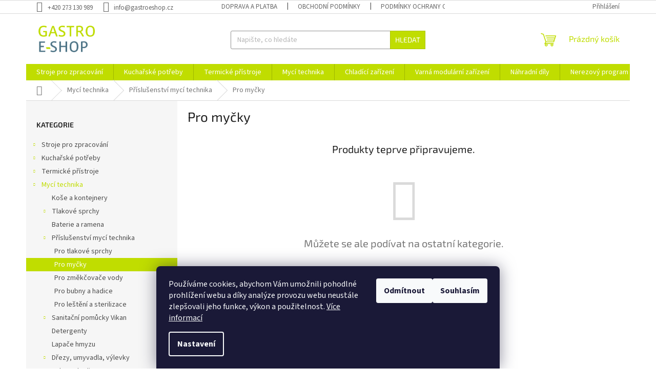

--- FILE ---
content_type: text/html; charset=utf-8
request_url: https://www.gastroeshop.cz/rm-clean--12-kg-myci-detergent-pro-mycky-nadobi/
body_size: 35854
content:
<!doctype html><html lang="cs" dir="ltr" class="header-background-light external-fonts-loaded"><head><meta charset="utf-8" /><meta name="viewport" content="width=device-width,initial-scale=1" /><title>RM Clean+ 12 kg Mycí detergent pro myčky nádobí - Gastro E-shop</title><link rel="preconnect" href="https://cdn.myshoptet.com" /><link rel="dns-prefetch" href="https://cdn.myshoptet.com" /><link rel="preload" href="https://cdn.myshoptet.com/prj/dist/master/cms/libs/jquery/jquery-1.11.3.min.js" as="script" /><link href="https://cdn.myshoptet.com/prj/dist/master/cms/templates/frontend_templates/shared/css/font-face/source-sans-3.css" rel="stylesheet"><link href="https://cdn.myshoptet.com/prj/dist/master/cms/templates/frontend_templates/shared/css/font-face/exo-2.css" rel="stylesheet"><link href="https://cdn.myshoptet.com/prj/dist/master/shop/dist/font-shoptet-11.css.98dac764b411554385c4.css" rel="stylesheet"><script>
dataLayer = [];
dataLayer.push({'shoptet' : {
    "pageType": "productDetail",
    "currency": "CZK",
    "currencyInfo": {
        "decimalSeparator": ",",
        "exchangeRate": 1,
        "priceDecimalPlaces": 2,
        "symbol": "K\u010d",
        "symbolLeft": 0,
        "thousandSeparator": " "
    },
    "language": "cs",
    "projectId": 502923,
    "product": {
        "id": 37725,
        "guid": "892e31f4-5f1d-11ef-9028-ded553b61e53",
        "hasVariants": false,
        "codes": [
            {
                "code": "00012271"
            }
        ],
        "code": "00012271",
        "name": "RM Clean+ 12 kg Myc\u00ed detergent pro my\u010dky n\u00e1dob\u00ed",
        "appendix": "",
        "weight": 0,
        "currentCategory": "Myc\u00ed technika | Detergenty",
        "currentCategoryGuid": "14cbae80-9e19-11ec-8cbc-ecf4bbd5fcf0",
        "defaultCategory": "Myc\u00ed technika | Detergenty",
        "defaultCategoryGuid": "14cbae80-9e19-11ec-8cbc-ecf4bbd5fcf0",
        "currency": "CZK",
        "priceWithVat": 1306.8
    },
    "cartInfo": {
        "id": null,
        "freeShipping": false,
        "leftToFreeGift": {
            "formattedPrice": "0 K\u010d",
            "priceLeft": 0
        },
        "freeGift": false,
        "leftToFreeShipping": {
            "priceLeft": null,
            "dependOnRegion": null,
            "formattedPrice": null
        },
        "discountCoupon": [],
        "getNoBillingShippingPrice": {
            "withoutVat": 0,
            "vat": 0,
            "withVat": 0
        },
        "cartItems": [],
        "taxMode": "ORDINARY"
    },
    "cart": [],
    "customer": {
        "priceRatio": 1,
        "priceListId": 1,
        "groupId": null,
        "registered": false,
        "mainAccount": false
    }
}});
dataLayer.push({'cookie_consent' : {
    "marketing": "denied",
    "analytics": "denied"
}});
document.addEventListener('DOMContentLoaded', function() {
    shoptet.consent.onAccept(function(agreements) {
        if (agreements.length == 0) {
            return;
        }
        dataLayer.push({
            'cookie_consent' : {
                'marketing' : (agreements.includes(shoptet.config.cookiesConsentOptPersonalisation)
                    ? 'granted' : 'denied'),
                'analytics': (agreements.includes(shoptet.config.cookiesConsentOptAnalytics)
                    ? 'granted' : 'denied')
            },
            'event': 'cookie_consent'
        });
    });
});
</script>
<meta property="og:type" content="website"><meta property="og:site_name" content="gastroeshop.cz"><meta property="og:url" content="https://www.gastroeshop.cz/rm-clean--12-kg-myci-detergent-pro-mycky-nadobi/"><meta property="og:title" content="RM Clean+ 12 kg Mycí detergent pro myčky nádobí - Gastro E-shop"><meta name="author" content="Gastro E-shop"><meta name="web_author" content="Shoptet.cz"><meta name="dcterms.rightsHolder" content="www.gastroeshop.cz"><meta name="robots" content="index,follow"><meta property="og:image" content="https://cdn.myshoptet.com/usr/www.gastroeshop.cz/user/shop/big/37725-1_snimek-obrazovky-2024-09-30-125717.jpg?66fa88e4"><meta property="og:description" content="RM Clean+ 12 kg Mycí detergent pro myčky nádobí. "><meta name="description" content="RM Clean+ 12 kg Mycí detergent pro myčky nádobí. "><meta property="product:price:amount" content="1306.8"><meta property="product:price:currency" content="CZK"><style>:root {--color-primary: #C0DD00;--color-primary-h: 68;--color-primary-s: 100%;--color-primary-l: 43%;--color-primary-hover: #1997e5;--color-primary-hover-h: 203;--color-primary-hover-s: 80%;--color-primary-hover-l: 50%;--color-secondary: #507486;--color-secondary-h: 200;--color-secondary-s: 25%;--color-secondary-l: 42%;--color-secondary-hover: #3b7580;--color-secondary-hover-h: 190;--color-secondary-hover-s: 37%;--color-secondary-hover-l: 37%;--color-tertiary: #C0DD00;--color-tertiary-h: 68;--color-tertiary-s: 100%;--color-tertiary-l: 43%;--color-tertiary-hover: #ABC500;--color-tertiary-hover-h: 68;--color-tertiary-hover-s: 100%;--color-tertiary-hover-l: 39%;--color-header-background: #ffffff;--template-font: "Source Sans 3";--template-headings-font: "Exo 2";--header-background-url: none;--cookies-notice-background: #1A1937;--cookies-notice-color: #F8FAFB;--cookies-notice-button-hover: #f5f5f5;--cookies-notice-link-hover: #27263f;--templates-update-management-preview-mode-content: "Náhled aktualizací šablony je aktivní pro váš prohlížeč."}</style>
    
    <link href="https://cdn.myshoptet.com/prj/dist/master/shop/dist/main-11.less.d2b96e3871cb1e01a4b1.css" rel="stylesheet" />
                <link href="https://cdn.myshoptet.com/prj/dist/master/shop/dist/mobile-header-v1-11.less.3ec64938f4263d8ed62e.css" rel="stylesheet" />
    
    <script>var shoptet = shoptet || {};</script>
    <script src="https://cdn.myshoptet.com/prj/dist/master/shop/dist/main-3g-header.js.b3b3f48cd33902743054.js"></script>
<!-- User include --><!-- project html code header -->
<link rel="stylesheet" href="/user/documents/upload/DMupravy/gastroeshop.cz.css?10">


<script src="https://code.jquery.com/jquery-3.6.0.min.js" integrity="sha256-/xUj+3OJU5yExlq6GSYGSHk7tPXikynS7ogEvDej/m4=" crossorigin="anonymous"></script>
<!-- do not change these files manually, connected to autodeploy -->
<script src="https://502923.myshoptet.com/user/documents/assets/gastroeshop.js"></script>
<link href="https://502923.myshoptet.com/user/documents/assets/gastroeshop.css?v=1.1" rel="stylesheet">
<!-- /User include --><link rel="shortcut icon" href="/favicon.ico" type="image/x-icon" /><link rel="canonical" href="https://www.gastroeshop.cz/rm-clean--12-kg-myci-detergent-pro-mycky-nadobi/" />    <!-- Global site tag (gtag.js) - Google Analytics -->
    <script async src="https://www.googletagmanager.com/gtag/js?id=G-GS9L06GCBG"></script>
    <script>
        
        window.dataLayer = window.dataLayer || [];
        function gtag(){dataLayer.push(arguments);}
        

                    console.debug('default consent data');

            gtag('consent', 'default', {"ad_storage":"denied","analytics_storage":"denied","ad_user_data":"denied","ad_personalization":"denied","wait_for_update":500});
            dataLayer.push({
                'event': 'default_consent'
            });
        
        gtag('js', new Date());

                gtag('config', 'UA-18992835-1', { 'groups': "UA" });
        
                gtag('config', 'G-GS9L06GCBG', {"groups":"GA4","send_page_view":false,"content_group":"productDetail","currency":"CZK","page_language":"cs"});
        
        
        
        
        
        
                    gtag('event', 'page_view', {"send_to":"GA4","page_language":"cs","content_group":"productDetail","currency":"CZK"});
        
                gtag('set', 'currency', 'CZK');

        gtag('event', 'view_item', {
            "send_to": "UA",
            "items": [
                {
                    "id": "00012271",
                    "name": "RM Clean+ 12 kg Myc\u00ed detergent pro my\u010dky n\u00e1dob\u00ed",
                    "category": "Myc\u00ed technika \/ Detergenty",
                                                            "price": 1080
                }
            ]
        });
        
        
        
        
        
                    gtag('event', 'view_item', {"send_to":"GA4","page_language":"cs","content_group":"productDetail","value":1080,"currency":"CZK","items":[{"item_id":"00012271","item_name":"RM Clean+ 12 kg Myc\u00ed detergent pro my\u010dky n\u00e1dob\u00ed","item_category":"Myc\u00ed technika","item_category2":"Detergenty","price":1080,"quantity":1,"index":0}]});
        
        
        
        
        
        
        
        document.addEventListener('DOMContentLoaded', function() {
            if (typeof shoptet.tracking !== 'undefined') {
                for (var id in shoptet.tracking.bannersList) {
                    gtag('event', 'view_promotion', {
                        "send_to": "UA",
                        "promotions": [
                            {
                                "id": shoptet.tracking.bannersList[id].id,
                                "name": shoptet.tracking.bannersList[id].name,
                                "position": shoptet.tracking.bannersList[id].position
                            }
                        ]
                    });
                }
            }

            shoptet.consent.onAccept(function(agreements) {
                if (agreements.length !== 0) {
                    console.debug('gtag consent accept');
                    var gtagConsentPayload =  {
                        'ad_storage': agreements.includes(shoptet.config.cookiesConsentOptPersonalisation)
                            ? 'granted' : 'denied',
                        'analytics_storage': agreements.includes(shoptet.config.cookiesConsentOptAnalytics)
                            ? 'granted' : 'denied',
                                                                                                'ad_user_data': agreements.includes(shoptet.config.cookiesConsentOptPersonalisation)
                            ? 'granted' : 'denied',
                        'ad_personalization': agreements.includes(shoptet.config.cookiesConsentOptPersonalisation)
                            ? 'granted' : 'denied',
                        };
                    console.debug('update consent data', gtagConsentPayload);
                    gtag('consent', 'update', gtagConsentPayload);
                    dataLayer.push(
                        { 'event': 'update_consent' }
                    );
                }
            });
        });
    </script>
</head><body class="desktop id-1231 in-detergenty template-11 type-product type-detail multiple-columns-body columns-mobile-2 columns-3 ums_a11y_category_page--on ums_discussion_rating_forms--off ums_a11y_pagination--on ums_flags_display_unification--off mobile-header-version-1"><noscript>
    <style>
        #header {
            padding-top: 0;
            position: relative !important;
            top: 0;
        }
        .header-navigation {
            position: relative !important;
        }
        .overall-wrapper {
            margin: 0 !important;
        }
        body:not(.ready) {
            visibility: visible !important;
        }
    </style>
    <div class="no-javascript">
        <div class="no-javascript__title">Musíte změnit nastavení vašeho prohlížeče</div>
        <div class="no-javascript__text">Podívejte se na: <a href="https://www.google.com/support/bin/answer.py?answer=23852">Jak povolit JavaScript ve vašem prohlížeči</a>.</div>
        <div class="no-javascript__text">Pokud používáte software na blokování reklam, může být nutné povolit JavaScript z této stránky.</div>
        <div class="no-javascript__text">Děkujeme.</div>
    </div>
</noscript>

        <div id="fb-root"></div>
        <script>
            window.fbAsyncInit = function() {
                FB.init({
//                    appId            : 'your-app-id',
                    autoLogAppEvents : true,
                    xfbml            : true,
                    version          : 'v19.0'
                });
            };
        </script>
        <script async defer crossorigin="anonymous" src="https://connect.facebook.net/cs_CZ/sdk.js"></script>    <div class="siteCookies siteCookies--bottom siteCookies--dark js-siteCookies" role="dialog" data-testid="cookiesPopup" data-nosnippet>
        <div class="siteCookies__form">
            <div class="siteCookies__content">
                <div class="siteCookies__text">
                    Používáme cookies, abychom Vám umožnili pohodlné prohlížení webu a díky analýze provozu webu neustále zlepšovali jeho funkce, výkon a použitelnost. <a href="https://502923.myshoptet.com/podminky-ochrany-osobnich-udaju/" target="_blank" rel="noopener noreferrer">Více informací</a>
                </div>
                <p class="siteCookies__links">
                    <button class="siteCookies__link js-cookies-settings" aria-label="Nastavení cookies" data-testid="cookiesSettings">Nastavení</button>
                </p>
            </div>
            <div class="siteCookies__buttonWrap">
                                    <button class="siteCookies__button js-cookiesConsentSubmit" value="reject" aria-label="Odmítnout cookies" data-testid="buttonCookiesReject">Odmítnout</button>
                                <button class="siteCookies__button js-cookiesConsentSubmit" value="all" aria-label="Přijmout cookies" data-testid="buttonCookiesAccept">Souhlasím</button>
            </div>
        </div>
        <script>
            document.addEventListener("DOMContentLoaded", () => {
                const siteCookies = document.querySelector('.js-siteCookies');
                document.addEventListener("scroll", shoptet.common.throttle(() => {
                    const st = document.documentElement.scrollTop;
                    if (st > 1) {
                        siteCookies.classList.add('siteCookies--scrolled');
                    } else {
                        siteCookies.classList.remove('siteCookies--scrolled');
                    }
                }, 100));
            });
        </script>
    </div>
<a href="#content" class="skip-link sr-only">Přejít na obsah</a><div class="overall-wrapper"><div class="user-action"><div class="container"><div class="user-action-in"><div class="user-action-login popup-widget login-widget"><div class="popup-widget-inner"><h2>Přihlášení k vašemu účtu</h2><div id="customerLogin"><form action="/action/Customer/Login/" method="post" id="formLoginIncluded" class="csrf-enabled" data-testid="formLogin"><input type="hidden" name="referer" value="" /><div class="form-group"><div class="input-wrapper email js-validated-element-wrapper no-label"><input type="email" name="email" class="form-control" placeholder="E-mailová adresa (např. jan@novak.cz)" data-testid="inputEmail" autocomplete="email" required /></div></div><div class="form-group"><div class="input-wrapper password js-validated-element-wrapper no-label"><input type="password" name="password" class="form-control" placeholder="Heslo" data-testid="inputPassword" autocomplete="current-password" required /><span class="no-display">Nemůžete vyplnit toto pole</span><input type="text" name="surname" value="" class="no-display" /></div></div><div class="form-group"><div class="login-wrapper"><button type="submit" class="btn btn-secondary btn-text btn-login" data-testid="buttonSubmit">Přihlásit se</button><div class="password-helper"><a href="/registrace/" data-testid="signup" rel="nofollow">Nová registrace</a><a href="/klient/zapomenute-heslo/" rel="nofollow">Zapomenuté heslo</a></div></div></div></form>
</div></div></div>
    <div id="cart-widget" class="user-action-cart popup-widget cart-widget loader-wrapper" data-testid="popupCartWidget" role="dialog" aria-hidden="true"><div class="popup-widget-inner cart-widget-inner place-cart-here"><div class="loader-overlay"><div class="loader"></div></div></div><div class="cart-widget-button"><a href="/kosik/" class="btn btn-conversion" id="continue-order-button" rel="nofollow" data-testid="buttonNextStep">Pokračovat do košíku</a></div></div></div>
</div></div><div class="top-navigation-bar" data-testid="topNavigationBar">

    <div class="container">

        <div class="top-navigation-contacts">
            <strong>Zákaznická podpora:</strong><a href="tel:+420273130989" class="project-phone" aria-label="Zavolat na +420273130989" data-testid="contactboxPhone"><span>+420 273 130 989</span></a><a href="mailto:info@gastroeshop.cz" class="project-email" data-testid="contactboxEmail"><span>info@gastroeshop.cz</span></a>        </div>

                            <div class="top-navigation-menu">
                <div class="top-navigation-menu-trigger"></div>
                <ul class="top-navigation-bar-menu">
                                            <li class="top-navigation-menu-item-27">
                            <a href="/doprava-a-platba/">Doprava a platba</a>
                        </li>
                                            <li class="top-navigation-menu-item-39">
                            <a href="/obchodni-podminky/">Obchodní podmínky</a>
                        </li>
                                            <li class="top-navigation-menu-item-691">
                            <a href="/podminky-ochrany-osobnich-udaju/">Podmínky ochrany osobních údajů </a>
                        </li>
                                    </ul>
                <ul class="top-navigation-bar-menu-helper"></ul>
            </div>
        
        <div class="top-navigation-tools top-navigation-tools--language">
            <div class="responsive-tools">
                <a href="#" class="toggle-window" data-target="search" aria-label="Hledat" data-testid="linkSearchIcon"></a>
                                                            <a href="#" class="toggle-window" data-target="login"></a>
                                                    <a href="#" class="toggle-window" data-target="navigation" aria-label="Menu" data-testid="hamburgerMenu"></a>
            </div>
                        <a href="/login/?backTo=%2Frm-clean--12-kg-myci-detergent-pro-mycky-nadobi%2F" class="top-nav-button top-nav-button-login primary login toggle-window" data-target="login" data-testid="signin" rel="nofollow"><span>Přihlášení</span></a>        </div>

    </div>

</div>
<header id="header"><div class="container navigation-wrapper">
    <div class="header-top">
        <div class="site-name-wrapper">
            <div class="site-name"><a href="/" data-testid="linkWebsiteLogo"><img src="https://cdn.myshoptet.com/usr/www.gastroeshop.cz/user/logos/logo.gif" alt="Gastro E-shop" fetchpriority="low" /></a></div>        </div>
        <div class="search" itemscope itemtype="https://schema.org/WebSite">
            <meta itemprop="headline" content="Detergenty"/><meta itemprop="url" content="https://www.gastroeshop.cz"/><meta itemprop="text" content="RM Clean+ 12 kg Mycí detergent pro myčky nádobí. "/>            <form action="/action/ProductSearch/prepareString/" method="post"
    id="formSearchForm" class="search-form compact-form js-search-main"
    itemprop="potentialAction" itemscope itemtype="https://schema.org/SearchAction" data-testid="searchForm">
    <fieldset>
        <meta itemprop="target"
            content="https://www.gastroeshop.cz/vyhledavani/?string={string}"/>
        <input type="hidden" name="language" value="cs"/>
        
            
<input
    type="search"
    name="string"
        class="query-input form-control search-input js-search-input"
    placeholder="Napište, co hledáte"
    autocomplete="off"
    required
    itemprop="query-input"
    aria-label="Hledat"
    data-testid="searchInput"
>
            <button type="submit" class="btn btn-default" data-testid="searchBtn">Hledat</button>
        
    </fieldset>
</form>
        </div>
        <div class="navigation-buttons">
                
    <a href="/kosik/" class="btn btn-icon toggle-window cart-count" data-target="cart" data-hover="true" data-redirect="true" data-testid="headerCart" rel="nofollow" aria-haspopup="dialog" aria-expanded="false" aria-controls="cart-widget">
        
                <span class="sr-only">Nákupní košík</span>
        
            <span class="cart-price visible-lg-inline-block" data-testid="headerCartPrice">
                                    Prázdný košík                            </span>
        
    
            </a>
        </div>
    </div>
    <nav id="navigation" aria-label="Hlavní menu" data-collapsible="true"><div class="navigation-in menu"><ul class="menu-level-1" role="menubar" data-testid="headerMenuItems"><li class="menu-item-706 ext" role="none"><a href="/stroje-pro-zpracovani/" data-testid="headerMenuItem" role="menuitem" aria-haspopup="true" aria-expanded="false"><b>Stroje pro zpracování</b><span class="submenu-arrow"></span></a><ul class="menu-level-2" aria-label="Stroje pro zpracování" tabindex="-1" role="menu"><li class="menu-item-3739" role="none"><a href="/michacky-masa-a-salatu-2/" class="menu-image" data-testid="headerMenuItem" tabindex="-1" aria-hidden="true"><img src="data:image/svg+xml,%3Csvg%20width%3D%22140%22%20height%3D%22100%22%20xmlns%3D%22http%3A%2F%2Fwww.w3.org%2F2000%2Fsvg%22%3E%3C%2Fsvg%3E" alt="" aria-hidden="true" width="140" height="100"  data-src="https://cdn.myshoptet.com/usr/www.gastroeshop.cz/user/categories/thumb/michacky-masa-a-salatu-1.jpeg" fetchpriority="low" /></a><div><a href="/michacky-masa-a-salatu-2/" data-testid="headerMenuItem" role="menuitem"><span>Míchačky masa a salátů</span></a>
                        </div></li><li class="menu-item-829 has-third-level" role="none"><a href="/vakuove-balicky/" class="menu-image" data-testid="headerMenuItem" tabindex="-1" aria-hidden="true"><img src="data:image/svg+xml,%3Csvg%20width%3D%22140%22%20height%3D%22100%22%20xmlns%3D%22http%3A%2F%2Fwww.w3.org%2F2000%2Fsvg%22%3E%3C%2Fsvg%3E" alt="" aria-hidden="true" width="140" height="100"  data-src="https://cdn.myshoptet.com/usr/www.gastroeshop.cz/user/categories/thumb/vakuove_balicky.jpg" fetchpriority="low" /></a><div><a href="/vakuove-balicky/" data-testid="headerMenuItem" role="menuitem"><span>Vakuové baličky</span></a>
                                                    <ul class="menu-level-3" role="menu">
                                                                    <li class="menu-item-1926" role="none">
                                        <a href="/prislusenstvi-pro-balicky/" data-testid="headerMenuItem" role="menuitem">
                                            Příslušenství pro baličky</a>,                                    </li>
                                                                    <li class="menu-item-2181" role="none">
                                        <a href="/jumbo/" data-testid="headerMenuItem" role="menuitem">
                                            Jumbo</a>,                                    </li>
                                                                    <li class="menu-item-2229" role="none">
                                        <a href="/aero/" data-testid="headerMenuItem" role="menuitem">
                                            AERO</a>,                                    </li>
                                                                    <li class="menu-item-2368" role="none">
                                        <a href="/balicky-do-misek-a-prutazne-folie/" data-testid="headerMenuItem" role="menuitem">
                                            Baličky do misek a průtažné fólie</a>,                                    </li>
                                                                    <li class="menu-item-2737" role="none">
                                        <a href="/boxer/" data-testid="headerMenuItem" role="menuitem">
                                            Boxer</a>,                                    </li>
                                                                    <li class="menu-item-3678" role="none">
                                        <a href="/aura/" data-testid="headerMenuItem" role="menuitem">
                                            AURA</a>                                    </li>
                                                            </ul>
                        </div></li><li class="menu-item-709 has-third-level" role="none"><a href="/prislusenstvi-stroje-pro-zpracovani/" class="menu-image" data-testid="headerMenuItem" tabindex="-1" aria-hidden="true"><img src="data:image/svg+xml,%3Csvg%20width%3D%22140%22%20height%3D%22100%22%20xmlns%3D%22http%3A%2F%2Fwww.w3.org%2F2000%2Fsvg%22%3E%3C%2Fsvg%3E" alt="" aria-hidden="true" width="140" height="100"  data-src="https://cdn.myshoptet.com/usr/www.gastroeshop.cz/user/categories/thumb/prislusenstvi-stroje-pro-zpracovani.jpeg" fetchpriority="low" /></a><div><a href="/prislusenstvi-stroje-pro-zpracovani/" data-testid="headerMenuItem" role="menuitem"><span>Příslušenství stroje pro zpracování</span></a>
                                                    <ul class="menu-level-3" role="menu">
                                                                    <li class="menu-item-712" role="none">
                                        <a href="/pro-univerzalni-kuchynske-roboty/" data-testid="headerMenuItem" role="menuitem">
                                            Pro univerzální kuchyňské roboty</a>,                                    </li>
                                                                    <li class="menu-item-832" role="none">
                                        <a href="/pro-kutry-a-kombinace/" data-testid="headerMenuItem" role="menuitem">
                                            Pro kutry a kombinace</a>,                                    </li>
                                                                    <li class="menu-item-1006" role="none">
                                        <a href="/pro-pily-a-kostkovacky/" data-testid="headerMenuItem" role="menuitem">
                                            Pro pily a kostkovačky</a>,                                    </li>
                                                                    <li class="menu-item-1033" role="none">
                                        <a href="/pro-vakuove-balicky/" data-testid="headerMenuItem" role="menuitem">
                                            Pro vakuové baličky</a>,                                    </li>
                                                                    <li class="menu-item-1165" role="none">
                                        <a href="/pro-skrabky-a-loupacky/" data-testid="headerMenuItem" role="menuitem">
                                            Pro škrabky a loupačky</a>,                                    </li>
                                                                    <li class="menu-item-1174" role="none">
                                        <a href="/pro-krouhace-zeleniny-a-syru/" data-testid="headerMenuItem" role="menuitem">
                                            Pro krouhače zeleniny a sýrů</a>,                                    </li>
                                                                    <li class="menu-item-1204" role="none">
                                        <a href="/pro-mixery/" data-testid="headerMenuItem" role="menuitem">
                                            Pro mixéry</a>,                                    </li>
                                                                    <li class="menu-item-1276" role="none">
                                        <a href="/pro-naklepavace-a-nudlickovace/" data-testid="headerMenuItem" role="menuitem">
                                            Pro naklepávače a nudličkovače</a>,                                    </li>
                                                                    <li class="menu-item-1387" role="none">
                                        <a href="/pro-loupani--krajeni-a-deleni/" data-testid="headerMenuItem" role="menuitem">
                                            Pro loupání, krájení a dělení</a>,                                    </li>
                                                                    <li class="menu-item-1423" role="none">
                                        <a href="/pro-vykulovacky--delicky-a-lisy-testa/" data-testid="headerMenuItem" role="menuitem">
                                            Pro vykulovačky, děličky a lisy těsta</a>,                                    </li>
                                                                    <li class="menu-item-1432" role="none">
                                        <a href="/pro-hnetace-tuheho-testa/" data-testid="headerMenuItem" role="menuitem">
                                            Pro hnětače tuhého těsta</a>,                                    </li>
                                                                    <li class="menu-item-1477" role="none">
                                        <a href="/pro-krajece-chleba/" data-testid="headerMenuItem" role="menuitem">
                                            Pro kráječe chleba</a>,                                    </li>
                                                                    <li class="menu-item-1660" role="none">
                                        <a href="/pro-porcovani-a-michani/" data-testid="headerMenuItem" role="menuitem">
                                            Pro porcování a míchání</a>                                    </li>
                                                            </ul>
                        </div></li><li class="menu-item-826 has-third-level" role="none"><a href="/krajece-chleba/" class="menu-image" data-testid="headerMenuItem" tabindex="-1" aria-hidden="true"><img src="data:image/svg+xml,%3Csvg%20width%3D%22140%22%20height%3D%22100%22%20xmlns%3D%22http%3A%2F%2Fwww.w3.org%2F2000%2Fsvg%22%3E%3C%2Fsvg%3E" alt="" aria-hidden="true" width="140" height="100"  data-src="https://cdn.myshoptet.com/usr/www.gastroeshop.cz/user/categories/thumb/krajece_chleba_a_knedliku.jpg" fetchpriority="low" /></a><div><a href="/krajece-chleba/" data-testid="headerMenuItem" role="menuitem"><span>Kráječe chleba</span></a>
                                                    <ul class="menu-level-3" role="menu">
                                                                    <li class="menu-item-2905" role="none">
                                        <a href="/prislusenstvi-pro-krajece-chleba/" data-testid="headerMenuItem" role="menuitem">
                                            Příslušenství pro kráječe chleba</a>                                    </li>
                                                            </ul>
                        </div></li><li class="menu-item-1000" role="none"><a href="/rezacky-masa/" class="menu-image" data-testid="headerMenuItem" tabindex="-1" aria-hidden="true"><img src="data:image/svg+xml,%3Csvg%20width%3D%22140%22%20height%3D%22100%22%20xmlns%3D%22http%3A%2F%2Fwww.w3.org%2F2000%2Fsvg%22%3E%3C%2Fsvg%3E" alt="" aria-hidden="true" width="140" height="100"  data-src="https://cdn.myshoptet.com/usr/www.gastroeshop.cz/user/categories/thumb/masomlynky.jpg" fetchpriority="low" /></a><div><a href="/rezacky-masa/" data-testid="headerMenuItem" role="menuitem"><span>Řezačky masa</span></a>
                        </div></li><li class="menu-item-1003 has-third-level" role="none"><a href="/porcovani-a-michani/" class="menu-image" data-testid="headerMenuItem" tabindex="-1" aria-hidden="true"><img src="data:image/svg+xml,%3Csvg%20width%3D%22140%22%20height%3D%22100%22%20xmlns%3D%22http%3A%2F%2Fwww.w3.org%2F2000%2Fsvg%22%3E%3C%2Fsvg%3E" alt="" aria-hidden="true" width="140" height="100"  data-src="https://cdn.myshoptet.com/usr/www.gastroeshop.cz/user/categories/thumb/porcovani-a-michani.jpeg" fetchpriority="low" /></a><div><a href="/porcovani-a-michani/" data-testid="headerMenuItem" role="menuitem"><span>Porcování a míchání</span></a>
                                                    <ul class="menu-level-3" role="menu">
                                                                    <li class="menu-item-1956" role="none">
                                        <a href="/formatovaci-a-tvarovaci-zarizeni/" data-testid="headerMenuItem" role="menuitem">
                                            Formátovací a tvarovací zařízení</a>,                                    </li>
                                                                    <li class="menu-item-2235" role="none">
                                        <a href="/michacky-masa-a-salatu/" data-testid="headerMenuItem" role="menuitem">
                                            Míchačky masa a salátů</a>,                                    </li>
                                                                    <li class="menu-item-2272" role="none">
                                        <a href="/prislusenstvi-pro-porcovani-a-michani/" data-testid="headerMenuItem" role="menuitem">
                                            Příslušenství pro porcování a míchání</a>                                    </li>
                                                            </ul>
                        </div></li><li class="menu-item-1009 has-third-level" role="none"><a href="/naklepavace-a-nudlickovace/" class="menu-image" data-testid="headerMenuItem" tabindex="-1" aria-hidden="true"><img src="data:image/svg+xml,%3Csvg%20width%3D%22140%22%20height%3D%22100%22%20xmlns%3D%22http%3A%2F%2Fwww.w3.org%2F2000%2Fsvg%22%3E%3C%2Fsvg%3E" alt="" aria-hidden="true" width="140" height="100"  data-src="https://cdn.myshoptet.com/usr/www.gastroeshop.cz/user/categories/thumb/naklepavace-a-nudlickovace.jpeg" fetchpriority="low" /></a><div><a href="/naklepavace-a-nudlickovace/" data-testid="headerMenuItem" role="menuitem"><span>Naklepávače a nudličkovače</span></a>
                                                    <ul class="menu-level-3" role="menu">
                                                                    <li class="menu-item-1833" role="none">
                                        <a href="/prislusenstvi-pro-naklepavace-a-nudlickovace/" data-testid="headerMenuItem" role="menuitem">
                                            Příslušenství pro naklepávače a nudličkovače</a>                                    </li>
                                                            </ul>
                        </div></li><li class="menu-item-1012 has-third-level" role="none"><a href="/kutry-a-kombinace/" class="menu-image" data-testid="headerMenuItem" tabindex="-1" aria-hidden="true"><img src="data:image/svg+xml,%3Csvg%20width%3D%22140%22%20height%3D%22100%22%20xmlns%3D%22http%3A%2F%2Fwww.w3.org%2F2000%2Fsvg%22%3E%3C%2Fsvg%3E" alt="" aria-hidden="true" width="140" height="100"  data-src="https://cdn.myshoptet.com/usr/www.gastroeshop.cz/user/categories/thumb/kutry.jpg" fetchpriority="low" /></a><div><a href="/kutry-a-kombinace/" data-testid="headerMenuItem" role="menuitem"><span>Kutry a kombinace</span></a>
                                                    <ul class="menu-level-3" role="menu">
                                                                    <li class="menu-item-2371" role="none">
                                        <a href="/prislusenstvi-pro-kutry-a-kombinace/" data-testid="headerMenuItem" role="menuitem">
                                            Příslušenství pro kutry a kombinace</a>                                    </li>
                                                            </ul>
                        </div></li><li class="menu-item-1075 has-third-level" role="none"><a href="/narezove-stroje/" class="menu-image" data-testid="headerMenuItem" tabindex="-1" aria-hidden="true"><img src="data:image/svg+xml,%3Csvg%20width%3D%22140%22%20height%3D%22100%22%20xmlns%3D%22http%3A%2F%2Fwww.w3.org%2F2000%2Fsvg%22%3E%3C%2Fsvg%3E" alt="" aria-hidden="true" width="140" height="100"  data-src="https://cdn.myshoptet.com/usr/www.gastroeshop.cz/user/categories/thumb/stroje-pro-zpracovani.png" fetchpriority="low" /></a><div><a href="/narezove-stroje/" data-testid="headerMenuItem" role="menuitem"><span>Nářezové stroje</span></a>
                                                    <ul class="menu-level-3" role="menu">
                                                                    <li class="menu-item-1078" role="none">
                                        <a href="/manualni-lehky-provoz/" data-testid="headerMenuItem" role="menuitem">
                                            Manuální - LEHKÝ PROVOZ</a>,                                    </li>
                                                                    <li class="menu-item-1531" role="none">
                                        <a href="/manualni-master-line/" data-testid="headerMenuItem" role="menuitem">
                                            Manuální - MASTER LINE</a>,                                    </li>
                                                                    <li class="menu-item-1678" role="none">
                                        <a href="/manualni-profi--concept/" data-testid="headerMenuItem" role="menuitem">
                                            Manuální -  PROFI  CONCEPT</a>,                                    </li>
                                                                    <li class="menu-item-1759" role="none">
                                        <a href="/poloautomaticke/" data-testid="headerMenuItem" role="menuitem">
                                            Poloautomatické</a>,                                    </li>
                                                                    <li class="menu-item-2262" role="none">
                                        <a href="/manualni-line-home/" data-testid="headerMenuItem" role="menuitem">
                                            Manuální - LINE HOME</a>,                                    </li>
                                                                    <li class="menu-item-2986" role="none">
                                        <a href="/automaticke-s-ukladanim/" data-testid="headerMenuItem" role="menuitem">
                                            Automatické s ukládáním</a>,                                    </li>
                                                                    <li class="menu-item-3426" role="none">
                                        <a href="/retro-mechanicke/" data-testid="headerMenuItem" role="menuitem">
                                            RETRO - mechanické</a>,                                    </li>
                                                                    <li class="menu-item-3567" role="none">
                                        <a href="/automaticke/" data-testid="headerMenuItem" role="menuitem">
                                            Automatické</a>                                    </li>
                                                            </ul>
                        </div></li><li class="menu-item-1162 has-third-level" role="none"><a href="/skrabky-a-loupacky/" class="menu-image" data-testid="headerMenuItem" tabindex="-1" aria-hidden="true"><img src="data:image/svg+xml,%3Csvg%20width%3D%22140%22%20height%3D%22100%22%20xmlns%3D%22http%3A%2F%2Fwww.w3.org%2F2000%2Fsvg%22%3E%3C%2Fsvg%3E" alt="" aria-hidden="true" width="140" height="100"  data-src="https://cdn.myshoptet.com/usr/www.gastroeshop.cz/user/categories/thumb/skrabky_na_brambory.jpg" fetchpriority="low" /></a><div><a href="/skrabky-a-loupacky/" data-testid="headerMenuItem" role="menuitem"><span>Škrabky a loupačky</span></a>
                                                    <ul class="menu-level-3" role="menu">
                                                                    <li class="menu-item-2758" role="none">
                                        <a href="/prislusenstvi-pro-skrabky-a-loupacky/" data-testid="headerMenuItem" role="menuitem">
                                            Příslušenství pro škrabky a loupačky</a>                                    </li>
                                                            </ul>
                        </div></li><li class="menu-item-1168 has-third-level" role="none"><a href="/vykulovacky--delicky-a-lisy-testa/" class="menu-image" data-testid="headerMenuItem" tabindex="-1" aria-hidden="true"><img src="data:image/svg+xml,%3Csvg%20width%3D%22140%22%20height%3D%22100%22%20xmlns%3D%22http%3A%2F%2Fwww.w3.org%2F2000%2Fsvg%22%3E%3C%2Fsvg%3E" alt="" aria-hidden="true" width="140" height="100"  data-src="https://cdn.myshoptet.com/usr/www.gastroeshop.cz/user/categories/thumb/vykulovacky-delicky-a-lisy-testa.jpeg" fetchpriority="low" /></a><div><a href="/vykulovacky--delicky-a-lisy-testa/" data-testid="headerMenuItem" role="menuitem"><span>Vykulovačky, děličky a lisy těsta</span></a>
                                                    <ul class="menu-level-3" role="menu">
                                                                    <li class="menu-item-2878" role="none">
                                        <a href="/prislusenstvi-pro-vykulovacky--delicky-a-lisy-testa/" data-testid="headerMenuItem" role="menuitem">
                                            Příslušenství pro vykulovačky, děličky a lisy těsta</a>                                    </li>
                                                            </ul>
                        </div></li><li class="menu-item-1180" role="none"><a href="/hnetace-tuheho-testa/" class="menu-image" data-testid="headerMenuItem" tabindex="-1" aria-hidden="true"><img src="data:image/svg+xml,%3Csvg%20width%3D%22140%22%20height%3D%22100%22%20xmlns%3D%22http%3A%2F%2Fwww.w3.org%2F2000%2Fsvg%22%3E%3C%2Fsvg%3E" alt="" aria-hidden="true" width="140" height="100"  data-src="https://cdn.myshoptet.com/usr/www.gastroeshop.cz/user/categories/thumb/hnetace-tuheho-testa.jpeg" fetchpriority="low" /></a><div><a href="/hnetace-tuheho-testa/" data-testid="headerMenuItem" role="menuitem"><span>Hnětače tuhého těsta</span></a>
                        </div></li><li class="menu-item-1183 has-third-level" role="none"><a href="/univerzalni-kuchynske-roboty/" class="menu-image" data-testid="headerMenuItem" tabindex="-1" aria-hidden="true"><img src="data:image/svg+xml,%3Csvg%20width%3D%22140%22%20height%3D%22100%22%20xmlns%3D%22http%3A%2F%2Fwww.w3.org%2F2000%2Fsvg%22%3E%3C%2Fsvg%3E" alt="" aria-hidden="true" width="140" height="100"  data-src="https://cdn.myshoptet.com/usr/www.gastroeshop.cz/user/categories/thumb/univerzalni_roboti.jpg" fetchpriority="low" /></a><div><a href="/univerzalni-kuchynske-roboty/" data-testid="headerMenuItem" role="menuitem"><span>Univerzální kuchyňské roboty</span></a>
                                                    <ul class="menu-level-3" role="menu">
                                                                    <li class="menu-item-1186" role="none">
                                        <a href="/roboty-spar/" data-testid="headerMenuItem" role="menuitem">
                                            Roboty SPAR</a>,                                    </li>
                                                                    <li class="menu-item-1756" role="none">
                                        <a href="/roboty-feuma/" data-testid="headerMenuItem" role="menuitem">
                                            Roboty FEUMA</a>,                                    </li>
                                                                    <li class="menu-item-3448" role="none">
                                        <a href="/roboty-alba/" data-testid="headerMenuItem" role="menuitem">
                                            Roboty ALBA</a>                                    </li>
                                                            </ul>
                        </div></li><li class="menu-item-1189 has-third-level" role="none"><a href="/krouhace-zeleniny-a-syru/" class="menu-image" data-testid="headerMenuItem" tabindex="-1" aria-hidden="true"><img src="data:image/svg+xml,%3Csvg%20width%3D%22140%22%20height%3D%22100%22%20xmlns%3D%22http%3A%2F%2Fwww.w3.org%2F2000%2Fsvg%22%3E%3C%2Fsvg%3E" alt="" aria-hidden="true" width="140" height="100"  data-src="https://cdn.myshoptet.com/usr/www.gastroeshop.cz/user/categories/thumb/krouhace.jpg" fetchpriority="low" /></a><div><a href="/krouhace-zeleniny-a-syru/" data-testid="headerMenuItem" role="menuitem"><span>Krouhače zeleniny a sýrů</span></a>
                                                    <ul class="menu-level-3" role="menu">
                                                                    <li class="menu-item-2109" role="none">
                                        <a href="/prislusenstvi-pro-krouhace/" data-testid="headerMenuItem" role="menuitem">
                                            Příslušenství pro krouhače</a>                                    </li>
                                                            </ul>
                        </div></li><li class="menu-item-1192 has-third-level" role="none"><a href="/mixery/" class="menu-image" data-testid="headerMenuItem" tabindex="-1" aria-hidden="true"><img src="data:image/svg+xml,%3Csvg%20width%3D%22140%22%20height%3D%22100%22%20xmlns%3D%22http%3A%2F%2Fwww.w3.org%2F2000%2Fsvg%22%3E%3C%2Fsvg%3E" alt="" aria-hidden="true" width="140" height="100"  data-src="https://cdn.myshoptet.com/usr/www.gastroeshop.cz/user/categories/thumb/mixery.jpeg" fetchpriority="low" /></a><div><a href="/mixery/" data-testid="headerMenuItem" role="menuitem"><span>Mixéry</span></a>
                                                    <ul class="menu-level-3" role="menu">
                                                                    <li class="menu-item-1195" role="none">
                                        <a href="/barove-mixery/" data-testid="headerMenuItem" role="menuitem">
                                            Barové mixéry</a>,                                    </li>
                                                                    <li class="menu-item-1579" role="none">
                                        <a href="/ponorne-mixery/" data-testid="headerMenuItem" role="menuitem">
                                            Ponorné mixéry</a>,                                    </li>
                                                                    <li class="menu-item-2776" role="none">
                                        <a href="/prislusenstvi-pro-mixery/" data-testid="headerMenuItem" role="menuitem">
                                            Příslušenství pro mixéry</a>                                    </li>
                                                            </ul>
                        </div></li><li class="menu-item-1198" role="none"><a href="/drtice-ledu-a-koreni/" class="menu-image" data-testid="headerMenuItem" tabindex="-1" aria-hidden="true"><img src="data:image/svg+xml,%3Csvg%20width%3D%22140%22%20height%3D%22100%22%20xmlns%3D%22http%3A%2F%2Fwww.w3.org%2F2000%2Fsvg%22%3E%3C%2Fsvg%3E" alt="" aria-hidden="true" width="140" height="100"  data-src="https://cdn.myshoptet.com/usr/www.gastroeshop.cz/user/categories/thumb/drtice-ledu-a-koreni.jpeg" fetchpriority="low" /></a><div><a href="/drtice-ledu-a-koreni/" data-testid="headerMenuItem" role="menuitem"><span>Drtiče ledu a koření</span></a>
                        </div></li><li class="menu-item-1201" role="none"><a href="/lisy-a-odstavovace/" class="menu-image" data-testid="headerMenuItem" tabindex="-1" aria-hidden="true"><img src="data:image/svg+xml,%3Csvg%20width%3D%22140%22%20height%3D%22100%22%20xmlns%3D%22http%3A%2F%2Fwww.w3.org%2F2000%2Fsvg%22%3E%3C%2Fsvg%3E" alt="" aria-hidden="true" width="140" height="100"  data-src="https://cdn.myshoptet.com/usr/www.gastroeshop.cz/user/categories/thumb/lisy-a-odstavovace.jpeg" fetchpriority="low" /></a><div><a href="/lisy-a-odstavovace/" data-testid="headerMenuItem" role="menuitem"><span>Lisy a odšťavovače</span></a>
                        </div></li><li class="menu-item-1384 has-third-level" role="none"><a href="/loupani--krajeni--deleni-jablek/" class="menu-image" data-testid="headerMenuItem" tabindex="-1" aria-hidden="true"><img src="data:image/svg+xml,%3Csvg%20width%3D%22140%22%20height%3D%22100%22%20xmlns%3D%22http%3A%2F%2Fwww.w3.org%2F2000%2Fsvg%22%3E%3C%2Fsvg%3E" alt="" aria-hidden="true" width="140" height="100"  data-src="https://cdn.myshoptet.com/usr/www.gastroeshop.cz/user/categories/thumb/loupani-krajeni-deleni-jablek.jpeg" fetchpriority="low" /></a><div><a href="/loupani--krajeni--deleni-jablek/" data-testid="headerMenuItem" role="menuitem"><span>Loupání, krájení, dělení jablek</span></a>
                                                    <ul class="menu-level-3" role="menu">
                                                                    <li class="menu-item-2860" role="none">
                                        <a href="/prislusenstvi-pro-loupani--krajeni-a-deleni/" data-testid="headerMenuItem" role="menuitem">
                                            Příslušenství pro loupání, krájení a dělení</a>                                    </li>
                                                            </ul>
                        </div></li><li class="menu-item-1786 has-third-level" role="none"><a href="/pily-a-kostkovacky/" class="menu-image" data-testid="headerMenuItem" tabindex="-1" aria-hidden="true"><img src="data:image/svg+xml,%3Csvg%20width%3D%22140%22%20height%3D%22100%22%20xmlns%3D%22http%3A%2F%2Fwww.w3.org%2F2000%2Fsvg%22%3E%3C%2Fsvg%3E" alt="" aria-hidden="true" width="140" height="100"  data-src="https://cdn.myshoptet.com/usr/www.gastroeshop.cz/user/categories/thumb/pily-a-kostkovacky.jpeg" fetchpriority="low" /></a><div><a href="/pily-a-kostkovacky/" data-testid="headerMenuItem" role="menuitem"><span>Pily a kostkovačky</span></a>
                                                    <ul class="menu-level-3" role="menu">
                                                                    <li class="menu-item-1830" role="none">
                                        <a href="/prislusenstvi-pro-pily-a-kostkovacky/" data-testid="headerMenuItem" role="menuitem">
                                            Příslušenství pro pily a kostkovačky</a>                                    </li>
                                                            </ul>
                        </div></li></ul></li>
<li class="menu-item-718 ext" role="none"><a href="/kucharske-potreby/" data-testid="headerMenuItem" role="menuitem" aria-haspopup="true" aria-expanded="false"><b>Kuchařské potřeby</b><span class="submenu-arrow"></span></a><ul class="menu-level-2" aria-label="Kuchařské potřeby" tabindex="-1" role="menu"><li class="menu-item-721 has-third-level" role="none"><a href="/kuchynske-pomucky/" class="menu-image" data-testid="headerMenuItem" tabindex="-1" aria-hidden="true"><img src="data:image/svg+xml,%3Csvg%20width%3D%22140%22%20height%3D%22100%22%20xmlns%3D%22http%3A%2F%2Fwww.w3.org%2F2000%2Fsvg%22%3E%3C%2Fsvg%3E" alt="" aria-hidden="true" width="140" height="100"  data-src="https://cdn.myshoptet.com/usr/www.gastroeshop.cz/user/categories/thumb/kuchynske-pomucky.jpeg" fetchpriority="low" /></a><div><a href="/kuchynske-pomucky/" data-testid="headerMenuItem" role="menuitem"><span>Kuchyňské pomůcky</span></a>
                                                    <ul class="menu-level-3" role="menu">
                                                                    <li class="menu-item-724" role="none">
                                        <a href="/korenky-a-zasobniky-na-prisady/" data-testid="headerMenuItem" role="menuitem">
                                            Kořenky a zásobníky na přísady</a>,                                    </li>
                                                                    <li class="menu-item-745" role="none">
                                        <a href="/lisy-a-struhandla/" data-testid="headerMenuItem" role="menuitem">
                                            Lisy a struhandla</a>,                                    </li>
                                                                    <li class="menu-item-751" role="none">
                                        <a href="/naberacky-a-odpenovacky/" data-testid="headerMenuItem" role="menuitem">
                                            Naběračky a odpěňovačky</a>,                                    </li>
                                                                    <li class="menu-item-757" role="none">
                                        <a href="/porcovaci-a-krajeci-desky/" data-testid="headerMenuItem" role="menuitem">
                                            Porcovací a krájecí desky</a>,                                    </li>
                                                                    <li class="menu-item-760" role="none">
                                        <a href="/palicky-a-tenderizery/" data-testid="headerMenuItem" role="menuitem">
                                            Paličky a tenderizéry</a>,                                    </li>
                                                                    <li class="menu-item-763" role="none">
                                        <a href="/skrabky-a-zdobitka/" data-testid="headerMenuItem" role="menuitem">
                                            Škrabky a zdobítka</a>,                                    </li>
                                                                    <li class="menu-item-766" role="none">
                                        <a href="/nalevky-a-davkovace/" data-testid="headerMenuItem" role="menuitem">
                                            Nálevky a dávkovače</a>,                                    </li>
                                                                    <li class="menu-item-775" role="none">
                                        <a href="/metly/" data-testid="headerMenuItem" role="menuitem">
                                            Metly</a>,                                    </li>
                                                                    <li class="menu-item-778" role="none">
                                        <a href="/spachtle--obracecky--karty/" data-testid="headerMenuItem" role="menuitem">
                                            Špachtle, obracečky, karty</a>,                                    </li>
                                                                    <li class="menu-item-784" role="none">
                                        <a href="/cedniky-a-sita/" data-testid="headerMenuItem" role="menuitem">
                                            Cedníky a síta</a>,                                    </li>
                                                                    <li class="menu-item-796" role="none">
                                        <a href="/cukrarske-vybaveni/" data-testid="headerMenuItem" role="menuitem">
                                            Cukrářské vybavení</a>,                                    </li>
                                                                    <li class="menu-item-799" role="none">
                                        <a href="/lopatky/" data-testid="headerMenuItem" role="menuitem">
                                            Lopatky</a>,                                    </li>
                                                                    <li class="menu-item-802" role="none">
                                        <a href="/jehly/" data-testid="headerMenuItem" role="menuitem">
                                            Jehly</a>,                                    </li>
                                                                    <li class="menu-item-805" role="none">
                                        <a href="/varecky--sterky-a-kopista/" data-testid="headerMenuItem" role="menuitem">
                                            Vařečky, stěrky a kopista</a>,                                    </li>
                                                                    <li class="menu-item-820" role="none">
                                        <a href="/sekacky--sekery-a-rucni-pily/" data-testid="headerMenuItem" role="menuitem">
                                            Sekáčky, sekery a ruční pily</a>,                                    </li>
                                                                    <li class="menu-item-928" role="none">
                                        <a href="/misy--vedra-a-odmerky/" data-testid="headerMenuItem" role="menuitem">
                                            Mísy, vědra a odměrky</a>,                                    </li>
                                                                    <li class="menu-item-967" role="none">
                                        <a href="/krajece-a-delitka/" data-testid="headerMenuItem" role="menuitem">
                                            Kráječe a dělítka</a>,                                    </li>
                                                                    <li class="menu-item-1015" role="none">
                                        <a href="/rucni-plnicky-a-rezacky/" data-testid="headerMenuItem" role="menuitem">
                                            Ruční plničky a řezačky</a>,                                    </li>
                                                                    <li class="menu-item-3442" role="none">
                                        <a href="/lisy-a-struhadla/" data-testid="headerMenuItem" role="menuitem">
                                            Lisy a struhadla</a>                                    </li>
                                                            </ul>
                        </div></li><li class="menu-item-727 has-third-level" role="none"><a href="/servirovani/" class="menu-image" data-testid="headerMenuItem" tabindex="-1" aria-hidden="true"><img src="data:image/svg+xml,%3Csvg%20width%3D%22140%22%20height%3D%22100%22%20xmlns%3D%22http%3A%2F%2Fwww.w3.org%2F2000%2Fsvg%22%3E%3C%2Fsvg%3E" alt="" aria-hidden="true" width="140" height="100"  data-src="https://cdn.myshoptet.com/usr/www.gastroeshop.cz/user/categories/thumb/servirovani.jpeg" fetchpriority="low" /></a><div><a href="/servirovani/" data-testid="headerMenuItem" role="menuitem"><span>Servírování</span></a>
                                                    <ul class="menu-level-3" role="menu">
                                                                    <li class="menu-item-730" role="none">
                                        <a href="/slanky--peprenky-a-menazky/" data-testid="headerMenuItem" role="menuitem">
                                            Slánky, pepřenky a menážky</a>,                                    </li>
                                                                    <li class="menu-item-733" role="none">
                                        <a href="/kleste-a-pinzety/" data-testid="headerMenuItem" role="menuitem">
                                            Kleště a pinzety</a>,                                    </li>
                                                                    <li class="menu-item-736" role="none">
                                        <a href="/tacy-a-podnosy/" data-testid="headerMenuItem" role="menuitem">
                                            Tácy a podnosy</a>,                                    </li>
                                                                    <li class="menu-item-748" role="none">
                                        <a href="/bufet-a-servirovani/" data-testid="headerMenuItem" role="menuitem">
                                            Bufet a servírování</a>,                                    </li>
                                                                    <li class="menu-item-769" role="none">
                                        <a href="/davkovace/" data-testid="headerMenuItem" role="menuitem">
                                            Dávkovače</a>,                                    </li>
                                                                    <li class="menu-item-781" role="none">
                                        <a href="/lopatky-a-paletky/" data-testid="headerMenuItem" role="menuitem">
                                            Lopatky a paletky</a>,                                    </li>
                                                                    <li class="menu-item-895" role="none">
                                        <a href="/zasobniky-na-napoje/" data-testid="headerMenuItem" role="menuitem">
                                            Zásobníky na nápoje</a>,                                    </li>
                                                                    <li class="menu-item-907" role="none">
                                        <a href="/chafingy/" data-testid="headerMenuItem" role="menuitem">
                                            Chafingy</a>,                                    </li>
                                                                    <li class="menu-item-910" role="none">
                                        <a href="/rolltopy-a-termo-sety/" data-testid="headerMenuItem" role="menuitem">
                                            Rolltopy a termo-sety</a>,                                    </li>
                                                                    <li class="menu-item-916" role="none">
                                        <a href="/etazery-a-misky/" data-testid="headerMenuItem" role="menuitem">
                                            Etažéry a misky</a>,                                    </li>
                                                                    <li class="menu-item-934" role="none">
                                        <a href="/pribory-a-priborniky/" data-testid="headerMenuItem" role="menuitem">
                                            Příbory a příborníky</a>,                                    </li>
                                                                    <li class="menu-item-937" role="none">
                                        <a href="/omacniky-a-misy-na-polevku/" data-testid="headerMenuItem" role="menuitem">
                                            Omáčníky a mísy na polévku</a>,                                    </li>
                                                                    <li class="menu-item-940" role="none">
                                        <a href="/vydej-peciva/" data-testid="headerMenuItem" role="menuitem">
                                            Výdej pečiva</a>,                                    </li>
                                                                    <li class="menu-item-946" role="none">
                                        <a href="/panve-servirovaci/" data-testid="headerMenuItem" role="menuitem">
                                            Pánve servírovací</a>,                                    </li>
                                                                    <li class="menu-item-1282" role="none">
                                        <a href="/kleste-na-sunku/" data-testid="headerMenuItem" role="menuitem">
                                            Kleště na šunku</a>                                    </li>
                                                            </ul>
                        </div></li><li class="menu-item-739 has-third-level" role="none"><a href="/barovy-inventar/" class="menu-image" data-testid="headerMenuItem" tabindex="-1" aria-hidden="true"><img src="data:image/svg+xml,%3Csvg%20width%3D%22140%22%20height%3D%22100%22%20xmlns%3D%22http%3A%2F%2Fwww.w3.org%2F2000%2Fsvg%22%3E%3C%2Fsvg%3E" alt="" aria-hidden="true" width="140" height="100"  data-src="https://cdn.myshoptet.com/usr/www.gastroeshop.cz/user/categories/thumb/barovy-inventar.jpeg" fetchpriority="low" /></a><div><a href="/barovy-inventar/" data-testid="headerMenuItem" role="menuitem"><span>Barový inventář</span></a>
                                                    <ul class="menu-level-3" role="menu">
                                                                    <li class="menu-item-742" role="none">
                                        <a href="/michani-napoju/" data-testid="headerMenuItem" role="menuitem">
                                            Míchání nápojů</a>,                                    </li>
                                                                    <li class="menu-item-754" role="none">
                                        <a href="/ostatni/" data-testid="headerMenuItem" role="menuitem">
                                            Ostatní</a>,                                    </li>
                                                                    <li class="menu-item-772" role="none">
                                        <a href="/otviraky/" data-testid="headerMenuItem" role="menuitem">
                                            Otvíráky</a>,                                    </li>
                                                                    <li class="menu-item-979" role="none">
                                        <a href="/priprava-kavy/" data-testid="headerMenuItem" role="menuitem">
                                            Příprava kávy</a>,                                    </li>
                                                                    <li class="menu-item-1351" role="none">
                                        <a href="/slehackove-a-sifonove-lahve/" data-testid="headerMenuItem" role="menuitem">
                                            Šlehačkové a sifonové lahve</a>,                                    </li>
                                                                    <li class="menu-item-2296" role="none">
                                        <a href="/zasobniky-a-drzaky/" data-testid="headerMenuItem" role="menuitem">
                                            Zásobníky a držáky</a>,                                    </li>
                                                                    <li class="menu-item-2317" role="none">
                                        <a href="/kleste-na-zmrzlinu/" data-testid="headerMenuItem" role="menuitem">
                                            Kleště na zmrzlinu</a>,                                    </li>
                                                                    <li class="menu-item-2347" role="none">
                                        <a href="/vycepni-kartace-a-oplach-skla/" data-testid="headerMenuItem" role="menuitem">
                                            Výčepní kartáče a oplach skla</a>                                    </li>
                                                            </ul>
                        </div></li><li class="menu-item-787 has-third-level" role="none"><a href="/pizza-inventar/" class="menu-image" data-testid="headerMenuItem" tabindex="-1" aria-hidden="true"><img src="data:image/svg+xml,%3Csvg%20width%3D%22140%22%20height%3D%22100%22%20xmlns%3D%22http%3A%2F%2Fwww.w3.org%2F2000%2Fsvg%22%3E%3C%2Fsvg%3E" alt="" aria-hidden="true" width="140" height="100"  data-src="https://cdn.myshoptet.com/usr/www.gastroeshop.cz/user/categories/thumb/pizza-inventar.jpeg" fetchpriority="low" /></a><div><a href="/pizza-inventar/" data-testid="headerMenuItem" role="menuitem"><span>Pizza inventář</span></a>
                                                    <ul class="menu-level-3" role="menu">
                                                                    <li class="menu-item-790" role="none">
                                        <a href="/ostatni-2/" data-testid="headerMenuItem" role="menuitem">
                                            Ostatní</a>,                                    </li>
                                                                    <li class="menu-item-793" role="none">
                                        <a href="/lopaty--hrabla-a-kartace/" data-testid="headerMenuItem" role="menuitem">
                                            Lopaty, hrabla a kartáče</a>,                                    </li>
                                                                    <li class="menu-item-1399" role="none">
                                        <a href="/transport-pizzy/" data-testid="headerMenuItem" role="menuitem">
                                            Transport pizzy</a>,                                    </li>
                                                                    <li class="menu-item-1417" role="none">
                                        <a href="/plechy-na-pizzu/" data-testid="headerMenuItem" role="menuitem">
                                            Plechy na pizzu</a>,                                    </li>
                                                                    <li class="menu-item-2332" role="none">
                                        <a href="/noze--valecky-a-lzice/" data-testid="headerMenuItem" role="menuitem">
                                            Nože, válečky a lžíce</a>,                                    </li>
                                                                    <li class="menu-item-2362" role="none">
                                        <a href="/podnosy-na-pizzu/" data-testid="headerMenuItem" role="menuitem">
                                            Podnosy na pizzu</a>,                                    </li>
                                                                    <li class="menu-item-2365" role="none">
                                        <a href="/lopatky-2/" data-testid="headerMenuItem" role="menuitem">
                                            Lopatky</a>,                                    </li>
                                                                    <li class="menu-item-2851" role="none">
                                        <a href="/infra-lampy/" data-testid="headerMenuItem" role="menuitem">
                                            Infra lampy</a>                                    </li>
                                                            </ul>
                        </div></li><li class="menu-item-814" role="none"><a href="/teplomery-haccp/" class="menu-image" data-testid="headerMenuItem" tabindex="-1" aria-hidden="true"><img src="data:image/svg+xml,%3Csvg%20width%3D%22140%22%20height%3D%22100%22%20xmlns%3D%22http%3A%2F%2Fwww.w3.org%2F2000%2Fsvg%22%3E%3C%2Fsvg%3E" alt="" aria-hidden="true" width="140" height="100"  data-src="https://cdn.myshoptet.com/usr/www.gastroeshop.cz/user/categories/thumb/teplomery-haccp.jpeg" fetchpriority="low" /></a><div><a href="/teplomery-haccp/" data-testid="headerMenuItem" role="menuitem"><span>Teploměry HACCP</span></a>
                        </div></li><li class="menu-item-847 has-third-level" role="none"><a href="/gastronadoby--plechy-a-rosty/" class="menu-image" data-testid="headerMenuItem" tabindex="-1" aria-hidden="true"><img src="data:image/svg+xml,%3Csvg%20width%3D%22140%22%20height%3D%22100%22%20xmlns%3D%22http%3A%2F%2Fwww.w3.org%2F2000%2Fsvg%22%3E%3C%2Fsvg%3E" alt="" aria-hidden="true" width="140" height="100"  data-src="https://cdn.myshoptet.com/usr/www.gastroeshop.cz/user/categories/thumb/gastronadoby-plechy-a-rosty.jpeg" fetchpriority="low" /></a><div><a href="/gastronadoby--plechy-a-rosty/" data-testid="headerMenuItem" role="menuitem"><span>Gastronádoby, plechy a rošty</span></a>
                                                    <ul class="menu-level-3" role="menu">
                                                                    <li class="menu-item-850" role="none">
                                        <a href="/gastronadoby-polykarbonatove/" data-testid="headerMenuItem" role="menuitem">
                                            Gastronádoby polykarbonátové</a>,                                    </li>
                                                                    <li class="menu-item-853" role="none">
                                        <a href="/vika-a-vlozky-do-gastronadob/" data-testid="headerMenuItem" role="menuitem">
                                            Víka a vložky do gastronádob</a>,                                    </li>
                                                                    <li class="menu-item-862" role="none">
                                        <a href="/gastronadoby-polypropylenove/" data-testid="headerMenuItem" role="menuitem">
                                            Gastronádoby polypropylenové</a>,                                    </li>
                                                                    <li class="menu-item-865" role="none">
                                        <a href="/gastronadoby-zmrlinove/" data-testid="headerMenuItem" role="menuitem">
                                            Gastronádoby zmrlinové</a>,                                    </li>
                                                                    <li class="menu-item-868" role="none">
                                        <a href="/gastronadoby-nerezove/" data-testid="headerMenuItem" role="menuitem">
                                            Gastronádoby nerezové</a>,                                    </li>
                                                                    <li class="menu-item-889" role="none">
                                        <a href="/rosty-a-kose/" data-testid="headerMenuItem" role="menuitem">
                                            Rošty a koše</a>,                                    </li>
                                                                    <li class="menu-item-892" role="none">
                                        <a href="/plechy/" data-testid="headerMenuItem" role="menuitem">
                                            Plechy</a>,                                    </li>
                                                                    <li class="menu-item-931" role="none">
                                        <a href="/gastronadoby-porcelanove/" data-testid="headerMenuItem" role="menuitem">
                                            Gastronádoby porcelánové</a>,                                    </li>
                                                                    <li class="menu-item-1030" role="none">
                                        <a href="/gastronadoby-vacbox/" data-testid="headerMenuItem" role="menuitem">
                                            Gastronádoby VacBox</a>,                                    </li>
                                                                    <li class="menu-item-1507" role="none">
                                        <a href="/kontejnery-a-boxy/" data-testid="headerMenuItem" role="menuitem">
                                            Kontejnery a boxy</a>,                                    </li>
                                                                    <li class="menu-item-1546" role="none">
                                        <a href="/gastronadoby-polyethersulfonove/" data-testid="headerMenuItem" role="menuitem">
                                            Gastronádoby polyethersulfonové</a>,                                    </li>
                                                                    <li class="menu-item-2455" role="none">
                                        <a href="/gastronadoby-zmrzlinove/" data-testid="headerMenuItem" role="menuitem">
                                            Gastronádoby zmrzlinové</a>                                    </li>
                                                            </ul>
                        </div></li><li class="menu-item-970 has-third-level" role="none"><a href="/regaly-a-police/" class="menu-image" data-testid="headerMenuItem" tabindex="-1" aria-hidden="true"><img src="data:image/svg+xml,%3Csvg%20width%3D%22140%22%20height%3D%22100%22%20xmlns%3D%22http%3A%2F%2Fwww.w3.org%2F2000%2Fsvg%22%3E%3C%2Fsvg%3E" alt="" aria-hidden="true" width="140" height="100"  data-src="https://cdn.myshoptet.com/usr/www.gastroeshop.cz/user/categories/thumb/regaly-a-police.jpeg" fetchpriority="low" /></a><div><a href="/regaly-a-police/" data-testid="headerMenuItem" role="menuitem"><span>Regály a police</span></a>
                                                    <ul class="menu-level-3" role="menu">
                                                                    <li class="menu-item-1965" role="none">
                                        <a href="/linie-400/" data-testid="headerMenuItem" role="menuitem">
                                            Linie 400</a>,                                    </li>
                                                                    <li class="menu-item-1968" role="none">
                                        <a href="/linie-500/" data-testid="headerMenuItem" role="menuitem">
                                            Linie 500</a>,                                    </li>
                                                                    <li class="menu-item-3618" role="none">
                                        <a href="/linie-600/" data-testid="headerMenuItem" role="menuitem">
                                            Linie 600</a>                                    </li>
                                                            </ul>
                        </div></li><li class="menu-item-982 has-third-level" role="none"><a href="/voziky-servirovaci-a-regalove/" class="menu-image" data-testid="headerMenuItem" tabindex="-1" aria-hidden="true"><img src="data:image/svg+xml,%3Csvg%20width%3D%22140%22%20height%3D%22100%22%20xmlns%3D%22http%3A%2F%2Fwww.w3.org%2F2000%2Fsvg%22%3E%3C%2Fsvg%3E" alt="" aria-hidden="true" width="140" height="100"  data-src="https://cdn.myshoptet.com/usr/www.gastroeshop.cz/user/categories/thumb/voziky-servirovaci-a-regalove.jpeg" fetchpriority="low" /></a><div><a href="/voziky-servirovaci-a-regalove/" data-testid="headerMenuItem" role="menuitem"><span>Vozíky servírovací a regálové</span></a>
                                                    <ul class="menu-level-3" role="menu">
                                                                    <li class="menu-item-1824" role="none">
                                        <a href="/plosinove-voziky/" data-testid="headerMenuItem" role="menuitem">
                                            Plošinové vozíky</a>,                                    </li>
                                                                    <li class="menu-item-2238" role="none">
                                        <a href="/regalove-voziky/" data-testid="headerMenuItem" role="menuitem">
                                            Regálové vozíky</a>,                                    </li>
                                                                    <li class="menu-item-2241" role="none">
                                        <a href="/voziky-prepravek/" data-testid="headerMenuItem" role="menuitem">
                                            Vozíky přepravek</a>,                                    </li>
                                                                    <li class="menu-item-2259" role="none">
                                        <a href="/servirovaci-voziky/" data-testid="headerMenuItem" role="menuitem">
                                            Servírovací vozíky</a>                                    </li>
                                                            </ul>
                        </div></li><li class="menu-item-1800 has-third-level" role="none"><a href="/hrnce-a-pekace/" class="menu-image" data-testid="headerMenuItem" tabindex="-1" aria-hidden="true"><img src="data:image/svg+xml,%3Csvg%20width%3D%22140%22%20height%3D%22100%22%20xmlns%3D%22http%3A%2F%2Fwww.w3.org%2F2000%2Fsvg%22%3E%3C%2Fsvg%3E" alt="" aria-hidden="true" width="140" height="100"  data-src="https://cdn.myshoptet.com/usr/www.gastroeshop.cz/user/categories/thumb/hrnce-a-pekace.jpg" fetchpriority="low" /></a><div><a href="/hrnce-a-pekace/" data-testid="headerMenuItem" role="menuitem"><span>Hrnce a pekáče</span></a>
                                                    <ul class="menu-level-3" role="menu">
                                                                    <li class="menu-item-1938" role="none">
                                        <a href="/hrnce--kastroly-a-poklicky-2/" data-testid="headerMenuItem" role="menuitem">
                                            Hrnce, kastroly a pokličky</a>,                                    </li>
                                                                    <li class="menu-item-2626" role="none">
                                        <a href="/hrnce-na-testoviny-a-varne-vlozky-2/" data-testid="headerMenuItem" role="menuitem">
                                            Hrnce na těstoviny a varné vložky</a>,                                    </li>
                                                                    <li class="menu-item-2638" role="none">
                                        <a href="/pekace-2/" data-testid="headerMenuItem" role="menuitem">
                                            Pekáče</a>,                                    </li>
                                                                    <li class="menu-item-2710" role="none">
                                        <a href="/drzaky-poklic-2/" data-testid="headerMenuItem" role="menuitem">
                                            Držáky poklic</a>                                    </li>
                                                            </ul>
                        </div></li><li class="menu-item-1803 has-third-level" role="none"><a href="/panve-2/" class="menu-image" data-testid="headerMenuItem" tabindex="-1" aria-hidden="true"><img src="data:image/svg+xml,%3Csvg%20width%3D%22140%22%20height%3D%22100%22%20xmlns%3D%22http%3A%2F%2Fwww.w3.org%2F2000%2Fsvg%22%3E%3C%2Fsvg%3E" alt="" aria-hidden="true" width="140" height="100"  data-src="https://cdn.myshoptet.com/usr/www.gastroeshop.cz/user/categories/thumb/30jdsekh.png" fetchpriority="low" /></a><div><a href="/panve-2/" data-testid="headerMenuItem" role="menuitem"><span>Pánve</span></a>
                                                    <ul class="menu-level-3" role="menu">
                                                                    <li class="menu-item-1806" role="none">
                                        <a href="/nerezove-2/" data-testid="headerMenuItem" role="menuitem">
                                            Nerezové</a>,                                    </li>
                                                                    <li class="menu-item-1809" role="none">
                                        <a href="/ocelove-a-kovane-2/" data-testid="headerMenuItem" role="menuitem">
                                            Ocelové a kované</a>,                                    </li>
                                                                    <li class="menu-item-1962" role="none">
                                        <a href="/grilovaci-a-livanecniky-2/" data-testid="headerMenuItem" role="menuitem">
                                            Grilovací a lívanečníky</a>,                                    </li>
                                                                    <li class="menu-item-2278" role="none">
                                        <a href="/wok-2/" data-testid="headerMenuItem" role="menuitem">
                                            WOK</a>,                                    </li>
                                                                    <li class="menu-item-2374" role="none">
                                        <a href="/al-2/" data-testid="headerMenuItem" role="menuitem">
                                            Al</a>,                                    </li>
                                                                    <li class="menu-item-2668" role="none">
                                        <a href="/litinove-2/" data-testid="headerMenuItem" role="menuitem">
                                            Litinové</a>,                                    </li>
                                                                    <li class="menu-item-2896" role="none">
                                        <a href="/keramicke-2/" data-testid="headerMenuItem" role="menuitem">
                                            Keramické</a>,                                    </li>
                                                                    <li class="menu-item-2965" role="none">
                                        <a href="/na-restovani-a-peceni-2/" data-testid="headerMenuItem" role="menuitem">
                                            Na restování a pečení</a>,                                    </li>
                                                                    <li class="menu-item-3516" role="none">
                                        <a href="/panve-al/" data-testid="headerMenuItem" role="menuitem">
                                            Pánve AL</a>,                                    </li>
                                                                    <li class="menu-item-3519" role="none">
                                        <a href="/panve-wok/" data-testid="headerMenuItem" role="menuitem">
                                            Pánve WOK</a>,                                    </li>
                                                                    <li class="menu-item-3534" role="none">
                                        <a href="/nerezove-panve/" data-testid="headerMenuItem" role="menuitem">
                                            Nerezové pánve</a>,                                    </li>
                                                                    <li class="menu-item-3537" role="none">
                                        <a href="/litinove-panve/" data-testid="headerMenuItem" role="menuitem">
                                            Litinové pánve</a>,                                    </li>
                                                                    <li class="menu-item-3540" role="none">
                                        <a href="/ocelove-a-kovane-panve/" data-testid="headerMenuItem" role="menuitem">
                                            Ocelové a kované pánve</a>,                                    </li>
                                                                    <li class="menu-item-3543" role="none">
                                        <a href="/grilovaci-panve-a-livanecniky/" data-testid="headerMenuItem" role="menuitem">
                                            Grilovací pánve a lívanečníky</a>,                                    </li>
                                                                    <li class="menu-item-3612" role="none">
                                        <a href="/keramicke-panve/" data-testid="headerMenuItem" role="menuitem">
                                            Keramické pánve</a>,                                    </li>
                                                                    <li class="menu-item-3666" role="none">
                                        <a href="/panve-na-restovani-a-peceni/" data-testid="headerMenuItem" role="menuitem">
                                            Pánve na restování a pečení</a>                                    </li>
                                                            </ul>
                        </div></li><li class="menu-item-1812 has-third-level" role="none"><a href="/noze--ocilky-a-brusy/" class="menu-image" data-testid="headerMenuItem" tabindex="-1" aria-hidden="true"><img src="data:image/svg+xml,%3Csvg%20width%3D%22140%22%20height%3D%22100%22%20xmlns%3D%22http%3A%2F%2Fwww.w3.org%2F2000%2Fsvg%22%3E%3C%2Fsvg%3E" alt="" aria-hidden="true" width="140" height="100"  data-src="https://cdn.myshoptet.com/usr/www.gastroeshop.cz/user/categories/thumb/noze-ocilky-a-brusy.jpeg" fetchpriority="low" /></a><div><a href="/noze--ocilky-a-brusy/" data-testid="headerMenuItem" role="menuitem"><span>Nože, ocílky a brusy</span></a>
                                                    <ul class="menu-level-3" role="menu">
                                                                    <li class="menu-item-1815" role="none">
                                        <a href="/vykostovaci-noze/" data-testid="headerMenuItem" role="menuitem">
                                            Vykosťovací nože</a>,                                    </li>
                                                                    <li class="menu-item-1818" role="none">
                                        <a href="/kucharske-noze-2/" data-testid="headerMenuItem" role="menuitem">
                                            Kuchařské nože</a>,                                    </li>
                                                                    <li class="menu-item-2220" role="none">
                                        <a href="/brusy-2/" data-testid="headerMenuItem" role="menuitem">
                                            Brusy</a>,                                    </li>
                                                                    <li class="menu-item-2232" role="none">
                                        <a href="/noze-na-pecivo/" data-testid="headerMenuItem" role="menuitem">
                                            Nože na pečivo</a>,                                    </li>
                                                                    <li class="menu-item-2244" role="none">
                                        <a href="/noze-na-uzeniny-a-kebab/" data-testid="headerMenuItem" role="menuitem">
                                            Nože na uzeniny a kebab</a>,                                    </li>
                                                                    <li class="menu-item-2311" role="none">
                                        <a href="/vidlice--nuzky-a-hacky-na-maso/" data-testid="headerMenuItem" role="menuitem">
                                            Vidlice, nůžky a háčky na maso</a>,                                    </li>
                                                                    <li class="menu-item-2353" role="none">
                                        <a href="/prislusenstvi-k-nozum-2/" data-testid="headerMenuItem" role="menuitem">
                                            Příslušenství k nožům</a>,                                    </li>
                                                                    <li class="menu-item-2359" role="none">
                                        <a href="/ocilky-2/" data-testid="headerMenuItem" role="menuitem">
                                            Ocílky</a>,                                    </li>
                                                                    <li class="menu-item-2674" role="none">
                                        <a href="/univerzalni-noze/" data-testid="headerMenuItem" role="menuitem">
                                            Univerzální nože</a>,                                    </li>
                                                                    <li class="menu-item-2680" role="none">
                                        <a href="/noze-na-syry-a-dorty-2/" data-testid="headerMenuItem" role="menuitem">
                                            Nože na sýry a dorty</a>,                                    </li>
                                                                    <li class="menu-item-2683" role="none">
                                        <a href="/noze-na-ryby-a-filety/" data-testid="headerMenuItem" role="menuitem">
                                            Nože na ryby a filety</a>,                                    </li>
                                                                    <li class="menu-item-2686" role="none">
                                        <a href="/noze-na-ovoce-a-zeleninu/" data-testid="headerMenuItem" role="menuitem">
                                            Nože na ovoce a zeleninu</a>,                                    </li>
                                                                    <li class="menu-item-2689" role="none">
                                        <a href="/sady-nozu/" data-testid="headerMenuItem" role="menuitem">
                                            Sady nožů</a>                                    </li>
                                                            </ul>
                        </div></li><li class="menu-item-1842" role="none"><a href="/atrapy/" class="menu-image" data-testid="headerMenuItem" tabindex="-1" aria-hidden="true"><img src="data:image/svg+xml,%3Csvg%20width%3D%22140%22%20height%3D%22100%22%20xmlns%3D%22http%3A%2F%2Fwww.w3.org%2F2000%2Fsvg%22%3E%3C%2Fsvg%3E" alt="" aria-hidden="true" width="140" height="100"  data-src="https://cdn.myshoptet.com/usr/www.gastroeshop.cz/user/categories/thumb/atrapy.jpg" fetchpriority="low" /></a><div><a href="/atrapy/" data-testid="headerMenuItem" role="menuitem"><span>Atrapy</span></a>
                        </div></li><li class="menu-item-3522 has-third-level" role="none"><a href="/termoporty-a-termosy/" class="menu-image" data-testid="headerMenuItem" tabindex="-1" aria-hidden="true"><img src="data:image/svg+xml,%3Csvg%20width%3D%22140%22%20height%3D%22100%22%20xmlns%3D%22http%3A%2F%2Fwww.w3.org%2F2000%2Fsvg%22%3E%3C%2Fsvg%3E" alt="" aria-hidden="true" width="140" height="100"  data-src="https://cdn.myshoptet.com/usr/www.gastroeshop.cz/user/categories/thumb/termoporty-termosy-1.jpeg" fetchpriority="low" /></a><div><a href="/termoporty-a-termosy/" data-testid="headerMenuItem" role="menuitem"><span>Termoporty a termosy</span></a>
                                                    <ul class="menu-level-3" role="menu">
                                                                    <li class="menu-item-3525" role="none">
                                        <a href="/termosy-2/" data-testid="headerMenuItem" role="menuitem">
                                            Termosy</a>,                                    </li>
                                                                    <li class="menu-item-3531" role="none">
                                        <a href="/termoporty-2/" data-testid="headerMenuItem" role="menuitem">
                                            Termoporty</a>                                    </li>
                                                            </ul>
                        </div></li><li class="menu-item-3436" role="none"><a href="/vahy/" class="menu-image" data-testid="headerMenuItem" tabindex="-1" aria-hidden="true"><img src="data:image/svg+xml,%3Csvg%20width%3D%22140%22%20height%3D%22100%22%20xmlns%3D%22http%3A%2F%2Fwww.w3.org%2F2000%2Fsvg%22%3E%3C%2Fsvg%3E" alt="" aria-hidden="true" width="140" height="100"  data-src="https://cdn.myshoptet.com/usr/www.gastroeshop.cz/user/categories/thumb/v__ha.jpg" fetchpriority="low" /></a><div><a href="/vahy/" data-testid="headerMenuItem" role="menuitem"><span>Váhy</span></a>
                        </div></li></ul></li>
<li class="menu-item-898 ext" role="none"><a href="/termicke-pristroje/" data-testid="headerMenuItem" role="menuitem" aria-haspopup="true" aria-expanded="false"><b>Termické přístroje</b><span class="submenu-arrow"></span></a><ul class="menu-level-2" aria-label="Termické přístroje" tabindex="-1" role="menu"><li class="menu-item-901" role="none"><a href="/kotliky--termosy-a-boilery/" class="menu-image" data-testid="headerMenuItem" tabindex="-1" aria-hidden="true"><img src="data:image/svg+xml,%3Csvg%20width%3D%22140%22%20height%3D%22100%22%20xmlns%3D%22http%3A%2F%2Fwww.w3.org%2F2000%2Fsvg%22%3E%3C%2Fsvg%3E" alt="" aria-hidden="true" width="140" height="100"  data-src="https://cdn.myshoptet.com/usr/www.gastroeshop.cz/user/categories/thumb/kotliky-termosy-a-boilery.jpeg" fetchpriority="low" /></a><div><a href="/kotliky--termosy-a-boilery/" data-testid="headerMenuItem" role="menuitem"><span>Kotlíky, termosy a boilery</span></a>
                        </div></li><li class="menu-item-1150" role="none"><a href="/hot-dogy-a-opekace/" class="menu-image" data-testid="headerMenuItem" tabindex="-1" aria-hidden="true"><img src="data:image/svg+xml,%3Csvg%20width%3D%22140%22%20height%3D%22100%22%20xmlns%3D%22http%3A%2F%2Fwww.w3.org%2F2000%2Fsvg%22%3E%3C%2Fsvg%3E" alt="" aria-hidden="true" width="140" height="100"  data-src="https://cdn.myshoptet.com/usr/www.gastroeshop.cz/user/categories/thumb/hotdog.jpg" fetchpriority="low" /></a><div><a href="/hot-dogy-a-opekace/" data-testid="headerMenuItem" role="menuitem"><span>Hot-dogy a opékače</span></a>
                        </div></li><li class="menu-item-1153 has-third-level" role="none"><a href="/prislusenstvi-termicke-pristroje/" class="menu-image" data-testid="headerMenuItem" tabindex="-1" aria-hidden="true"><img src="data:image/svg+xml,%3Csvg%20width%3D%22140%22%20height%3D%22100%22%20xmlns%3D%22http%3A%2F%2Fwww.w3.org%2F2000%2Fsvg%22%3E%3C%2Fsvg%3E" alt="" aria-hidden="true" width="140" height="100"  data-src="https://cdn.myshoptet.com/usr/www.gastroeshop.cz/user/categories/thumb/prislusenstvi-termicke-pristroje.jpeg" fetchpriority="low" /></a><div><a href="/prislusenstvi-termicke-pristroje/" data-testid="headerMenuItem" role="menuitem"><span>Příslušenství termické přístroje</span></a>
                                                    <ul class="menu-level-3" role="menu">
                                                                    <li class="menu-item-1156" role="none">
                                        <a href="/pro-grily-na-kurata/" data-testid="headerMenuItem" role="menuitem">
                                            Pro grily na kuřata</a>,                                    </li>
                                                                    <li class="menu-item-1171" role="none">
                                        <a href="/pro-pizza-pece/" data-testid="headerMenuItem" role="menuitem">
                                            Pro pizza pece</a>,                                    </li>
                                                                    <li class="menu-item-1225" role="none">
                                        <a href="/pro-konvekcni-pece/" data-testid="headerMenuItem" role="menuitem">
                                            Pro konvekční pece</a>,                                    </li>
                                                                    <li class="menu-item-1258" role="none">
                                        <a href="/pro-regeneratory/" data-testid="headerMenuItem" role="menuitem">
                                            Pro regenerátory</a>,                                    </li>
                                                                    <li class="menu-item-1528" role="none">
                                        <a href="/pro-kavovary-a-mlynky/" data-testid="headerMenuItem" role="menuitem">
                                            Pro kávovary a mlýnky</a>,                                    </li>
                                                                    <li class="menu-item-1540" role="none">
                                        <a href="/pro-pece-a-trouby/" data-testid="headerMenuItem" role="menuitem">
                                            Pro pece a trouby</a>,                                    </li>
                                                                    <li class="menu-item-1624" role="none">
                                        <a href="/pro-sklopne-panve-ivario/" data-testid="headerMenuItem" role="menuitem">
                                            Pro sklopné pánve iVario</a>,                                    </li>
                                                                    <li class="menu-item-1693" role="none">
                                        <a href="/pro-zarizeni-sous-vide/" data-testid="headerMenuItem" role="menuitem">
                                            Pro zařízení Sous-Vide</a>                                    </li>
                                                            </ul>
                        </div></li><li class="menu-item-1159 has-third-level" role="none"><a href="/grily-na-kurata/" class="menu-image" data-testid="headerMenuItem" tabindex="-1" aria-hidden="true"><img src="data:image/svg+xml,%3Csvg%20width%3D%22140%22%20height%3D%22100%22%20xmlns%3D%22http%3A%2F%2Fwww.w3.org%2F2000%2Fsvg%22%3E%3C%2Fsvg%3E" alt="" aria-hidden="true" width="140" height="100"  data-src="https://cdn.myshoptet.com/usr/www.gastroeshop.cz/user/categories/thumb/grily-na-kurata.jpeg" fetchpriority="low" /></a><div><a href="/grily-na-kurata/" data-testid="headerMenuItem" role="menuitem"><span>Grily na kuřata</span></a>
                                                    <ul class="menu-level-3" role="menu">
                                                                    <li class="menu-item-2755" role="none">
                                        <a href="/prislusenstvi-pro-grily-na-kurata/" data-testid="headerMenuItem" role="menuitem">
                                            Příslušenství pro grily na kuřata</a>                                    </li>
                                                            </ul>
                        </div></li><li class="menu-item-1237" role="none"><a href="/kontaktni-grily/" class="menu-image" data-testid="headerMenuItem" tabindex="-1" aria-hidden="true"><img src="data:image/svg+xml,%3Csvg%20width%3D%22140%22%20height%3D%22100%22%20xmlns%3D%22http%3A%2F%2Fwww.w3.org%2F2000%2Fsvg%22%3E%3C%2Fsvg%3E" alt="" aria-hidden="true" width="140" height="100"  data-src="https://cdn.myshoptet.com/usr/www.gastroeshop.cz/user/categories/thumb/kontaktni-grily.jpeg" fetchpriority="low" /></a><div><a href="/kontaktni-grily/" data-testid="headerMenuItem" role="menuitem"><span>Kontaktní grily</span></a>
                        </div></li><li class="menu-item-1240" role="none"><a href="/grilovaci-desky-a-plotny/" class="menu-image" data-testid="headerMenuItem" tabindex="-1" aria-hidden="true"><img src="data:image/svg+xml,%3Csvg%20width%3D%22140%22%20height%3D%22100%22%20xmlns%3D%22http%3A%2F%2Fwww.w3.org%2F2000%2Fsvg%22%3E%3C%2Fsvg%3E" alt="" aria-hidden="true" width="140" height="100"  data-src="https://cdn.myshoptet.com/usr/www.gastroeshop.cz/user/categories/thumb/grilovaci-desky-a-plotny.jpeg" fetchpriority="low" /></a><div><a href="/grilovaci-desky-a-plotny/" data-testid="headerMenuItem" role="menuitem"><span>Grilovací desky a plotny</span></a>
                        </div></li><li class="menu-item-1243" role="none"><a href="/toastery-a-salamandry/" class="menu-image" data-testid="headerMenuItem" tabindex="-1" aria-hidden="true"><img src="data:image/svg+xml,%3Csvg%20width%3D%22140%22%20height%3D%22100%22%20xmlns%3D%22http%3A%2F%2Fwww.w3.org%2F2000%2Fsvg%22%3E%3C%2Fsvg%3E" alt="" aria-hidden="true" width="140" height="100"  data-src="https://cdn.myshoptet.com/usr/www.gastroeshop.cz/user/categories/thumb/toastery-a-salamandry.jpeg" fetchpriority="low" /></a><div><a href="/toastery-a-salamandry/" data-testid="headerMenuItem" role="menuitem"><span>Toastery a salamandry</span></a>
                        </div></li><li class="menu-item-1246" role="none"><a href="/stolni-fritezy/" class="menu-image" data-testid="headerMenuItem" tabindex="-1" aria-hidden="true"><img src="data:image/svg+xml,%3Csvg%20width%3D%22140%22%20height%3D%22100%22%20xmlns%3D%22http%3A%2F%2Fwww.w3.org%2F2000%2Fsvg%22%3E%3C%2Fsvg%3E" alt="" aria-hidden="true" width="140" height="100"  data-src="https://cdn.myshoptet.com/usr/www.gastroeshop.cz/user/categories/thumb/stolni-fritezy.jpeg" fetchpriority="low" /></a><div><a href="/stolni-fritezy/" data-testid="headerMenuItem" role="menuitem"><span>Stolní fritézy</span></a>
                        </div></li><li class="menu-item-1249" role="none"><a href="/zasobniky-na-talire/" class="menu-image" data-testid="headerMenuItem" tabindex="-1" aria-hidden="true"><img src="data:image/svg+xml,%3Csvg%20width%3D%22140%22%20height%3D%22100%22%20xmlns%3D%22http%3A%2F%2Fwww.w3.org%2F2000%2Fsvg%22%3E%3C%2Fsvg%3E" alt="" aria-hidden="true" width="140" height="100"  data-src="https://cdn.myshoptet.com/usr/www.gastroeshop.cz/user/categories/thumb/zasobniky-na-talire.jpeg" fetchpriority="low" /></a><div><a href="/zasobniky-na-talire/" data-testid="headerMenuItem" role="menuitem"><span>Zásobníky na talíře</span></a>
                        </div></li><li class="menu-item-1252" role="none"><a href="/nizkoteplotni-pece/" class="menu-image" data-testid="headerMenuItem" tabindex="-1" aria-hidden="true"><img src="data:image/svg+xml,%3Csvg%20width%3D%22140%22%20height%3D%22100%22%20xmlns%3D%22http%3A%2F%2Fwww.w3.org%2F2000%2Fsvg%22%3E%3C%2Fsvg%3E" alt="" aria-hidden="true" width="140" height="100"  data-src="https://cdn.myshoptet.com/usr/www.gastroeshop.cz/user/categories/thumb/nizkoteplotni-pece.jpeg" fetchpriority="low" /></a><div><a href="/nizkoteplotni-pece/" data-testid="headerMenuItem" role="menuitem"><span>Nízkoteplotní pece</span></a>
                        </div></li><li class="menu-item-1255 has-third-level" role="none"><a href="/regeneratory/" class="menu-image" data-testid="headerMenuItem" tabindex="-1" aria-hidden="true"><img src="data:image/svg+xml,%3Csvg%20width%3D%22140%22%20height%3D%22100%22%20xmlns%3D%22http%3A%2F%2Fwww.w3.org%2F2000%2Fsvg%22%3E%3C%2Fsvg%3E" alt="" aria-hidden="true" width="140" height="100"  data-src="https://cdn.myshoptet.com/usr/www.gastroeshop.cz/user/categories/thumb/regeneratory.jpeg" fetchpriority="low" /></a><div><a href="/regeneratory/" data-testid="headerMenuItem" role="menuitem"><span>Regenerátory</span></a>
                                                    <ul class="menu-level-3" role="menu">
                                                                    <li class="menu-item-2794" role="none">
                                        <a href="/prislusenstvi-pro-regeneratory/" data-testid="headerMenuItem" role="menuitem">
                                            Příslušenství pro regenerátory</a>                                    </li>
                                                            </ul>
                        </div></li><li class="menu-item-1261 has-third-level" role="none"><a href="/gyros-grily/" class="menu-image" data-testid="headerMenuItem" tabindex="-1" aria-hidden="true"><img src="data:image/svg+xml,%3Csvg%20width%3D%22140%22%20height%3D%22100%22%20xmlns%3D%22http%3A%2F%2Fwww.w3.org%2F2000%2Fsvg%22%3E%3C%2Fsvg%3E" alt="" aria-hidden="true" width="140" height="100"  data-src="https://cdn.myshoptet.com/usr/www.gastroeshop.cz/user/categories/thumb/gyros-grily.jpeg" fetchpriority="low" /></a><div><a href="/gyros-grily/" data-testid="headerMenuItem" role="menuitem"><span>Gyros grily</span></a>
                                                    <ul class="menu-level-3" role="menu">
                                                                    <li class="menu-item-2797" role="none">
                                        <a href="/elektricke-gyros-grily/" data-testid="headerMenuItem" role="menuitem">
                                            Elektrické gyros grily</a>,                                    </li>
                                                                    <li class="menu-item-2800" role="none">
                                        <a href="/plynove-gyros-grily/" data-testid="headerMenuItem" role="menuitem">
                                            Plynové gyros grily</a>                                    </li>
                                                            </ul>
                        </div></li><li class="menu-item-1264" role="none"><a href="/infra-lampy-a-ohrev-desky/" class="menu-image" data-testid="headerMenuItem" tabindex="-1" aria-hidden="true"><img src="data:image/svg+xml,%3Csvg%20width%3D%22140%22%20height%3D%22100%22%20xmlns%3D%22http%3A%2F%2Fwww.w3.org%2F2000%2Fsvg%22%3E%3C%2Fsvg%3E" alt="" aria-hidden="true" width="140" height="100"  data-src="https://cdn.myshoptet.com/usr/www.gastroeshop.cz/user/categories/thumb/infra-lampy-a-ohrev-desky.jpeg" fetchpriority="low" /></a><div><a href="/infra-lampy-a-ohrev-desky/" data-testid="headerMenuItem" role="menuitem"><span>Infra lampy a ohřev.desky</span></a>
                        </div></li><li class="menu-item-1270 has-third-level" role="none"><a href="/kavovary-a-mlynky/" class="menu-image" data-testid="headerMenuItem" tabindex="-1" aria-hidden="true"><img src="data:image/svg+xml,%3Csvg%20width%3D%22140%22%20height%3D%22100%22%20xmlns%3D%22http%3A%2F%2Fwww.w3.org%2F2000%2Fsvg%22%3E%3C%2Fsvg%3E" alt="" aria-hidden="true" width="140" height="100"  data-src="https://cdn.myshoptet.com/usr/www.gastroeshop.cz/user/categories/thumb/kavovary-a-mlynky.jpeg" fetchpriority="low" /></a><div><a href="/kavovary-a-mlynky/" data-testid="headerMenuItem" role="menuitem"><span>Kávovary a mlýnky</span></a>
                                                    <ul class="menu-level-3" role="menu">
                                                                    <li class="menu-item-1273" role="none">
                                        <a href="/mlynky-na-kavu/" data-testid="headerMenuItem" role="menuitem">
                                            Mlýnky na kávu</a>,                                    </li>
                                                                    <li class="menu-item-1321" role="none">
                                        <a href="/vyrobniky-cokolady/" data-testid="headerMenuItem" role="menuitem">
                                            Výrobníky čokolády</a>,                                    </li>
                                                                    <li class="menu-item-1522" role="none">
                                        <a href="/vyrobniky-filtrovane-kavy-a-caje/" data-testid="headerMenuItem" role="menuitem">
                                            Výrobníky filtrované kávy a čaje</a>,                                    </li>
                                                                    <li class="menu-item-1642" role="none">
                                        <a href="/pakove-kavovary/" data-testid="headerMenuItem" role="menuitem">
                                            Pákové kávovary</a>,                                    </li>
                                                                    <li class="menu-item-1651" role="none">
                                        <a href="/automaticke-kavovary/" data-testid="headerMenuItem" role="menuitem">
                                            Automatické kávovary</a>,                                    </li>
                                                                    <li class="menu-item-2887" role="none">
                                        <a href="/filtry-a-zmekcovace-pro-upravu-vody/" data-testid="headerMenuItem" role="menuitem">
                                            Filtry a změkčovače pro úpravu vody</a>                                    </li>
                                                            </ul>
                        </div></li><li class="menu-item-1279 has-third-level" role="none"><a href="/pizza-pece/" class="menu-image" data-testid="headerMenuItem" tabindex="-1" aria-hidden="true"><img src="data:image/svg+xml,%3Csvg%20width%3D%22140%22%20height%3D%22100%22%20xmlns%3D%22http%3A%2F%2Fwww.w3.org%2F2000%2Fsvg%22%3E%3C%2Fsvg%3E" alt="" aria-hidden="true" width="140" height="100"  data-src="https://cdn.myshoptet.com/usr/www.gastroeshop.cz/user/categories/thumb/pizza-pece.jpeg" fetchpriority="low" /></a><div><a href="/pizza-pece/" data-testid="headerMenuItem" role="menuitem"><span>Pizza pece</span></a>
                                                    <ul class="menu-level-3" role="menu">
                                                                    <li class="menu-item-1513" role="none">
                                        <a href="/linie-entry-max/" data-testid="headerMenuItem" role="menuitem">
                                            LINIE ENTRY MAX</a>,                                    </li>
                                                                    <li class="menu-item-1612" role="none">
                                        <a href="/linie-basic/" data-testid="headerMenuItem" role="menuitem">
                                            LINIE BASIC</a>,                                    </li>
                                                                    <li class="menu-item-1615" role="none">
                                        <a href="/linie-plus-xl/" data-testid="headerMenuItem" role="menuitem">
                                            LINIE PLUS XL</a>,                                    </li>
                                                                    <li class="menu-item-1618" role="none">
                                        <a href="/linie-atyp/" data-testid="headerMenuItem" role="menuitem">
                                            LINIE ATYP</a>,                                    </li>
                                                                    <li class="menu-item-1621" role="none">
                                        <a href="/tunelove/" data-testid="headerMenuItem" role="menuitem">
                                            TUNELOVÉ</a>,                                    </li>
                                                                    <li class="menu-item-2184" role="none">
                                        <a href="/prislusenstvi-pro-pizza-pece/" data-testid="headerMenuItem" role="menuitem">
                                            Příslušenství pro pizza pece</a>,                                    </li>
                                                                    <li class="menu-item-3439" role="none">
                                        <a href="/linie-pyralis/" data-testid="headerMenuItem" role="menuitem">
                                            LINIE PYRALIS</a>                                    </li>
                                                            </ul>
                        </div></li><li class="menu-item-1327 has-third-level" role="none"><a href="/udrzovani-a-transport/" class="menu-image" data-testid="headerMenuItem" tabindex="-1" aria-hidden="true"><img src="data:image/svg+xml,%3Csvg%20width%3D%22140%22%20height%3D%22100%22%20xmlns%3D%22http%3A%2F%2Fwww.w3.org%2F2000%2Fsvg%22%3E%3C%2Fsvg%3E" alt="" aria-hidden="true" width="140" height="100"  data-src="https://cdn.myshoptet.com/usr/www.gastroeshop.cz/user/categories/thumb/udrzovani-a-transport.jpeg" fetchpriority="low" /></a><div><a href="/udrzovani-a-transport/" data-testid="headerMenuItem" role="menuitem"><span>Udržování a transport</span></a>
                                                    <ul class="menu-level-3" role="menu">
                                                                    <li class="menu-item-1330" role="none">
                                        <a href="/teple/" data-testid="headerMenuItem" role="menuitem">
                                            Teplé</a>,                                    </li>
                                                                    <li class="menu-item-1609" role="none">
                                        <a href="/chladici/" data-testid="headerMenuItem" role="menuitem">
                                            Chladící</a>                                    </li>
                                                            </ul>
                        </div></li><li class="menu-item-1354" role="none"><a href="/mikrovlnne-trouby/" class="menu-image" data-testid="headerMenuItem" tabindex="-1" aria-hidden="true"><img src="data:image/svg+xml,%3Csvg%20width%3D%22140%22%20height%3D%22100%22%20xmlns%3D%22http%3A%2F%2Fwww.w3.org%2F2000%2Fsvg%22%3E%3C%2Fsvg%3E" alt="" aria-hidden="true" width="140" height="100"  data-src="https://cdn.myshoptet.com/usr/www.gastroeshop.cz/user/categories/thumb/mikrovlnne_trouby.jpg" fetchpriority="low" /></a><div><a href="/mikrovlnne-trouby/" data-testid="headerMenuItem" role="menuitem"><span>Mikrovlnné trouby</span></a>
                        </div></li><li class="menu-item-1396" role="none"><a href="/salat-bary-vyhrivane/" class="menu-image" data-testid="headerMenuItem" tabindex="-1" aria-hidden="true"><img src="data:image/svg+xml,%3Csvg%20width%3D%22140%22%20height%3D%22100%22%20xmlns%3D%22http%3A%2F%2Fwww.w3.org%2F2000%2Fsvg%22%3E%3C%2Fsvg%3E" alt="" aria-hidden="true" width="140" height="100"  data-src="https://cdn.myshoptet.com/usr/www.gastroeshop.cz/user/categories/thumb/salat-bary-vyhrivane.jpeg" fetchpriority="low" /></a><div><a href="/salat-bary-vyhrivane/" data-testid="headerMenuItem" role="menuitem"><span>Salát bary vyhřívané</span></a>
                        </div></li><li class="menu-item-1405" role="none"><a href="/teple-vitriny/" class="menu-image" data-testid="headerMenuItem" tabindex="-1" aria-hidden="true"><img src="data:image/svg+xml,%3Csvg%20width%3D%22140%22%20height%3D%22100%22%20xmlns%3D%22http%3A%2F%2Fwww.w3.org%2F2000%2Fsvg%22%3E%3C%2Fsvg%3E" alt="" aria-hidden="true" width="140" height="100"  data-src="https://cdn.myshoptet.com/usr/www.gastroeshop.cz/user/categories/thumb/teple-vitriny.jpeg" fetchpriority="low" /></a><div><a href="/teple-vitriny/" data-testid="headerMenuItem" role="menuitem"><span>Teplé vitríny</span></a>
                        </div></li><li class="menu-item-1510 has-third-level" role="none"><a href="/vestavne-vodni-lazne-a-udrzovaci-vany/" class="menu-image" data-testid="headerMenuItem" tabindex="-1" aria-hidden="true"><img src="data:image/svg+xml,%3Csvg%20width%3D%22140%22%20height%3D%22100%22%20xmlns%3D%22http%3A%2F%2Fwww.w3.org%2F2000%2Fsvg%22%3E%3C%2Fsvg%3E" alt="" aria-hidden="true" width="140" height="100"  data-src="https://cdn.myshoptet.com/usr/www.gastroeshop.cz/user/categories/thumb/vestavne-vodni-lazne-a-udrzovaci-vany.jpeg" fetchpriority="low" /></a><div><a href="/vestavne-vodni-lazne-a-udrzovaci-vany/" data-testid="headerMenuItem" role="menuitem"><span>Vestavné vodní lázně a udržovací vany</span></a>
                                                    <ul class="menu-level-3" role="menu">
                                                                    <li class="menu-item-2031" role="none">
                                        <a href="/hygienicke-zakryty/" data-testid="headerMenuItem" role="menuitem">
                                            Hygienické zákryty</a>,                                    </li>
                                                                    <li class="menu-item-2911" role="none">
                                        <a href="/teple-vany-a-lazne/" data-testid="headerMenuItem" role="menuitem">
                                            Teplé vany a lázně</a>,                                    </li>
                                                                    <li class="menu-item-2917" role="none">
                                        <a href="/sklokeramicke-desky/" data-testid="headerMenuItem" role="menuitem">
                                            Sklokeramické desky</a>                                    </li>
                                                            </ul>
                        </div></li><li class="menu-item-1516 has-third-level" role="none"><a href="/pece-a-trouby/" class="menu-image" data-testid="headerMenuItem" tabindex="-1" aria-hidden="true"><img src="data:image/svg+xml,%3Csvg%20width%3D%22140%22%20height%3D%22100%22%20xmlns%3D%22http%3A%2F%2Fwww.w3.org%2F2000%2Fsvg%22%3E%3C%2Fsvg%3E" alt="" aria-hidden="true" width="140" height="100"  data-src="https://cdn.myshoptet.com/usr/www.gastroeshop.cz/user/categories/thumb/pece-a-trouby.jpeg" fetchpriority="low" /></a><div><a href="/pece-a-trouby/" data-testid="headerMenuItem" role="menuitem"><span>Pece a trouby</span></a>
                                                    <ul class="menu-level-3" role="menu">
                                                                    <li class="menu-item-1519" role="none">
                                        <a href="/staticke/" data-testid="headerMenuItem" role="menuitem">
                                            Statické</a>,                                    </li>
                                                                    <li class="menu-item-1570" role="none">
                                        <a href="/horkovzdusne/" data-testid="headerMenuItem" role="menuitem">
                                            Horkovzdušné</a>,                                    </li>
                                                                    <li class="menu-item-2920" role="none">
                                        <a href="/prislusenstvi-pro-pece-a-trouby/" data-testid="headerMenuItem" role="menuitem">
                                            Příslušenství pro pece a trouby</a>                                    </li>
                                                            </ul>
                        </div></li><li class="menu-item-1648" role="none"><a href="/zarizeni-sous-vide/" class="menu-image" data-testid="headerMenuItem" tabindex="-1" aria-hidden="true"><img src="data:image/svg+xml,%3Csvg%20width%3D%22140%22%20height%3D%22100%22%20xmlns%3D%22http%3A%2F%2Fwww.w3.org%2F2000%2Fsvg%22%3E%3C%2Fsvg%3E" alt="" aria-hidden="true" width="140" height="100"  data-src="https://cdn.myshoptet.com/usr/www.gastroeshop.cz/user/categories/thumb/zarizeni-sous-vide.jpeg" fetchpriority="low" /></a><div><a href="/zarizeni-sous-vide/" data-testid="headerMenuItem" role="menuitem"><span>Zařízení Sous-Vide</span></a>
                        </div></li><li class="menu-item-1777 has-third-level" role="none"><a href="/zarizeni-rational/" class="menu-image" data-testid="headerMenuItem" tabindex="-1" aria-hidden="true"><img src="data:image/svg+xml,%3Csvg%20width%3D%22140%22%20height%3D%22100%22%20xmlns%3D%22http%3A%2F%2Fwww.w3.org%2F2000%2Fsvg%22%3E%3C%2Fsvg%3E" alt="" aria-hidden="true" width="140" height="100"  data-src="https://cdn.myshoptet.com/usr/www.gastroeshop.cz/user/categories/thumb/termicke-pristroje.jpeg" fetchpriority="low" /></a><div><a href="/zarizeni-rational/" data-testid="headerMenuItem" role="menuitem"><span>Zařízení RATIONAL</span></a>
                                                    <ul class="menu-level-3" role="menu">
                                                                    <li class="menu-item-1780" role="none">
                                        <a href="/icombi-classic/" data-testid="headerMenuItem" role="menuitem">
                                            iCombi Classic</a>,                                    </li>
                                                                    <li class="menu-item-1783" role="none">
                                        <a href="/icombi-pro/" data-testid="headerMenuItem" role="menuitem">
                                            iCombi Pro</a>,                                    </li>
                                                                    <li class="menu-item-1789" role="none">
                                        <a href="/ivario/" data-testid="headerMenuItem" role="menuitem">
                                            IVario</a>                                    </li>
                                                            </ul>
                        </div></li><li class="menu-item-2100" role="none"><a href="/grily-na-drevene-uhli/" class="menu-image" data-testid="headerMenuItem" tabindex="-1" aria-hidden="true"><img src="data:image/svg+xml,%3Csvg%20width%3D%22140%22%20height%3D%22100%22%20xmlns%3D%22http%3A%2F%2Fwww.w3.org%2F2000%2Fsvg%22%3E%3C%2Fsvg%3E" alt="" aria-hidden="true" width="140" height="100"  data-src="https://cdn.myshoptet.com/usr/www.gastroeshop.cz/user/categories/thumb/grily-na-drevene-uhli.jpeg" fetchpriority="low" /></a><div><a href="/grily-na-drevene-uhli/" data-testid="headerMenuItem" role="menuitem"><span>Grily na dřevěné uhlí</span></a>
                        </div></li><li class="menu-item-2275" role="none"><a href="/kynarny-a-stopkynarny/" class="menu-image" data-testid="headerMenuItem" tabindex="-1" aria-hidden="true"><img src="data:image/svg+xml,%3Csvg%20width%3D%22140%22%20height%3D%22100%22%20xmlns%3D%22http%3A%2F%2Fwww.w3.org%2F2000%2Fsvg%22%3E%3C%2Fsvg%3E" alt="" aria-hidden="true" width="140" height="100"  data-src="https://cdn.myshoptet.com/usr/www.gastroeshop.cz/user/categories/thumb/kynarny.jpg" fetchpriority="low" /></a><div><a href="/kynarny-a-stopkynarny/" data-testid="headerMenuItem" role="menuitem"><span>Kynárny a stopkynárny</span></a>
                        </div></li><li class="menu-item-2893" role="none"><a href="/digestore-a-odsavace-par-3/" class="menu-image" data-testid="headerMenuItem" tabindex="-1" aria-hidden="true"><img src="data:image/svg+xml,%3Csvg%20width%3D%22140%22%20height%3D%22100%22%20xmlns%3D%22http%3A%2F%2Fwww.w3.org%2F2000%2Fsvg%22%3E%3C%2Fsvg%3E" alt="" aria-hidden="true" width="140" height="100"  data-src="https://cdn.myshoptet.com/usr/www.gastroeshop.cz/user/categories/thumb/odsavace-par-digestore.jpg" fetchpriority="low" /></a><div><a href="/digestore-a-odsavace-par-3/" data-testid="headerMenuItem" role="menuitem"><span>Digestoře a odsávače par</span></a>
                        </div></li><li class="menu-item-3445" role="none"><a href="/plynove-a-elektricke-stolicky/" class="menu-image" data-testid="headerMenuItem" tabindex="-1" aria-hidden="true"><img src="data:image/svg+xml,%3Csvg%20width%3D%22140%22%20height%3D%22100%22%20xmlns%3D%22http%3A%2F%2Fwww.w3.org%2F2000%2Fsvg%22%3E%3C%2Fsvg%3E" alt="" aria-hidden="true" width="140" height="100"  data-src="https://cdn.myshoptet.com/prj/dist/master/cms/templates/frontend_templates/00/img/folder.svg" fetchpriority="low" /></a><div><a href="/plynove-a-elektricke-stolicky/" data-testid="headerMenuItem" role="menuitem"><span>Plynové a elektrické stoličky</span></a>
                        </div></li><li class="menu-item-3528" role="none"><a href="/vodni-lazne--ohrevne-desky-a-chafingy/" class="menu-image" data-testid="headerMenuItem" tabindex="-1" aria-hidden="true"><img src="data:image/svg+xml,%3Csvg%20width%3D%22140%22%20height%3D%22100%22%20xmlns%3D%22http%3A%2F%2Fwww.w3.org%2F2000%2Fsvg%22%3E%3C%2Fsvg%3E" alt="" aria-hidden="true" width="140" height="100"  data-src="https://cdn.myshoptet.com/prj/dist/master/cms/templates/frontend_templates/00/img/folder.svg" fetchpriority="low" /></a><div><a href="/vodni-lazne--ohrevne-desky-a-chafingy/" data-testid="headerMenuItem" role="menuitem"><span>Vodní lázně, ohřevné desky a chafingy</span></a>
                        </div></li><li class="menu-item-3555 has-third-level" role="none"><a href="/konvektomaty-a-panve-rational/" class="menu-image" data-testid="headerMenuItem" tabindex="-1" aria-hidden="true"><img src="data:image/svg+xml,%3Csvg%20width%3D%22140%22%20height%3D%22100%22%20xmlns%3D%22http%3A%2F%2Fwww.w3.org%2F2000%2Fsvg%22%3E%3C%2Fsvg%3E" alt="" aria-hidden="true" width="140" height="100"  data-src="https://cdn.myshoptet.com/usr/www.gastroeshop.cz/user/categories/thumb/icombi-pro-accessories-reiniger-tab-active-green-rational-106770-fix725x370.jpg" fetchpriority="low" /></a><div><a href="/konvektomaty-a-panve-rational/" data-testid="headerMenuItem" role="menuitem"><span>Konvektomaty a pánve RATIONAL</span></a>
                                                    <ul class="menu-level-3" role="menu">
                                                                    <li class="menu-item-3558" role="none">
                                        <a href="/prislusenstvi-pro-konvekcni-pece-2/" data-testid="headerMenuItem" role="menuitem">
                                            Příslušenství pro konvekční pece</a>,                                    </li>
                                                                    <li class="menu-item-3660" role="none">
                                        <a href="/ivario-2/" data-testid="headerMenuItem" role="menuitem">
                                            iVario</a>                                    </li>
                                                            </ul>
                        </div></li><li class="menu-item-3742" role="none"><a href="/elektricke-a-indukcni-stolni-varice/" class="menu-image" data-testid="headerMenuItem" tabindex="-1" aria-hidden="true"><img src="data:image/svg+xml,%3Csvg%20width%3D%22140%22%20height%3D%22100%22%20xmlns%3D%22http%3A%2F%2Fwww.w3.org%2F2000%2Fsvg%22%3E%3C%2Fsvg%3E" alt="" aria-hidden="true" width="140" height="100"  data-src="https://cdn.myshoptet.com/prj/dist/master/cms/templates/frontend_templates/00/img/folder.svg" fetchpriority="low" /></a><div><a href="/elektricke-a-indukcni-stolni-varice/" data-testid="headerMenuItem" role="menuitem"><span>Elektrické a indukční stolní vařiče</span></a>
                        </div></li><li class="menu-item-3745" role="none"><a href="/salamander-a-toaster-grily/" class="menu-image" data-testid="headerMenuItem" tabindex="-1" aria-hidden="true"><img src="data:image/svg+xml,%3Csvg%20width%3D%22140%22%20height%3D%22100%22%20xmlns%3D%22http%3A%2F%2Fwww.w3.org%2F2000%2Fsvg%22%3E%3C%2Fsvg%3E" alt="" aria-hidden="true" width="140" height="100"  data-src="https://cdn.myshoptet.com/prj/dist/master/cms/templates/frontend_templates/00/img/folder.svg" fetchpriority="low" /></a><div><a href="/salamander-a-toaster-grily/" data-testid="headerMenuItem" role="menuitem"><span>Salamander a Toaster grily</span></a>
                        </div></li></ul></li>
<li class="menu-item-973 ext" role="none"><a href="/myci-technika/" data-testid="headerMenuItem" role="menuitem" aria-haspopup="true" aria-expanded="false"><b>Mycí technika</b><span class="submenu-arrow"></span></a><ul class="menu-level-2" aria-label="Mycí technika" tabindex="-1" role="menu"><li class="menu-item-976" role="none"><a href="/kose-a-kontejnery/" class="menu-image" data-testid="headerMenuItem" tabindex="-1" aria-hidden="true"><img src="data:image/svg+xml,%3Csvg%20width%3D%22140%22%20height%3D%22100%22%20xmlns%3D%22http%3A%2F%2Fwww.w3.org%2F2000%2Fsvg%22%3E%3C%2Fsvg%3E" alt="" aria-hidden="true" width="140" height="100"  data-src="https://cdn.myshoptet.com/usr/www.gastroeshop.cz/user/categories/thumb/kose-a-kontejnery.jpeg" fetchpriority="low" /></a><div><a href="/kose-a-kontejnery/" data-testid="headerMenuItem" role="menuitem"><span>Koše a kontejnery</span></a>
                        </div></li><li class="menu-item-988 has-third-level" role="none"><a href="/tlakove-sprchy/" class="menu-image" data-testid="headerMenuItem" tabindex="-1" aria-hidden="true"><img src="data:image/svg+xml,%3Csvg%20width%3D%22140%22%20height%3D%22100%22%20xmlns%3D%22http%3A%2F%2Fwww.w3.org%2F2000%2Fsvg%22%3E%3C%2Fsvg%3E" alt="" aria-hidden="true" width="140" height="100"  data-src="https://cdn.myshoptet.com/usr/www.gastroeshop.cz/user/categories/thumb/tlakove-sprchy.jpeg" fetchpriority="low" /></a><div><a href="/tlakove-sprchy/" data-testid="headerMenuItem" role="menuitem"><span>Tlakové sprchy</span></a>
                                                    <ul class="menu-level-3" role="menu">
                                                                    <li class="menu-item-2268" role="none">
                                        <a href="/prislusenstvi-pro-tlakove-sprchy/" data-testid="headerMenuItem" role="menuitem">
                                            Příslušenství pro tlakové sprchy</a>                                    </li>
                                                            </ul>
                        </div></li><li class="menu-item-991" role="none"><a href="/baterie-a-ramena/" class="menu-image" data-testid="headerMenuItem" tabindex="-1" aria-hidden="true"><img src="data:image/svg+xml,%3Csvg%20width%3D%22140%22%20height%3D%22100%22%20xmlns%3D%22http%3A%2F%2Fwww.w3.org%2F2000%2Fsvg%22%3E%3C%2Fsvg%3E" alt="" aria-hidden="true" width="140" height="100"  data-src="https://cdn.myshoptet.com/usr/www.gastroeshop.cz/user/categories/thumb/baterie.jpeg" fetchpriority="low" /></a><div><a href="/baterie-a-ramena/" data-testid="headerMenuItem" role="menuitem"><span>Baterie a ramena</span></a>
                        </div></li><li class="menu-item-994 has-third-level" role="none"><a href="/prislusenstvi-myci-technika/" class="menu-image" data-testid="headerMenuItem" tabindex="-1" aria-hidden="true"><img src="data:image/svg+xml,%3Csvg%20width%3D%22140%22%20height%3D%22100%22%20xmlns%3D%22http%3A%2F%2Fwww.w3.org%2F2000%2Fsvg%22%3E%3C%2Fsvg%3E" alt="" aria-hidden="true" width="140" height="100"  data-src="https://cdn.myshoptet.com/usr/www.gastroeshop.cz/user/categories/thumb/prislusenstvi-myci-technika.jpeg" fetchpriority="low" /></a><div><a href="/prislusenstvi-myci-technika/" data-testid="headerMenuItem" role="menuitem"><span>Příslušenství mycí technika</span></a>
                                                    <ul class="menu-level-3" role="menu">
                                                                    <li class="menu-item-997" role="none">
                                        <a href="/pro-tlakove-sprchy/" data-testid="headerMenuItem" role="menuitem">
                                            Pro tlakové sprchy</a>,                                    </li>
                                                                    <li class="menu-item-1294" role="none">
                                        <a href="/pro-mycky/" data-testid="headerMenuItem" role="menuitem">
                                            Pro myčky</a>,                                    </li>
                                                                    <li class="menu-item-1435" role="none">
                                        <a href="/pro-zmekcovace-vody/" data-testid="headerMenuItem" role="menuitem">
                                            Pro změkčovače vody</a>,                                    </li>
                                                                    <li class="menu-item-1504" role="none">
                                        <a href="/pro-bubny-a-hadice/" data-testid="headerMenuItem" role="menuitem">
                                            Pro bubny a hadice</a>,                                    </li>
                                                                    <li class="menu-item-1747" role="none">
                                        <a href="/pro-lesteni-a-sterilizace/" data-testid="headerMenuItem" role="menuitem">
                                            Pro leštění a sterilizace</a>                                    </li>
                                                            </ul>
                        </div></li><li class="menu-item-1036 has-third-level" role="none"><a href="/sanitacni-pomucky-vikan/" class="menu-image" data-testid="headerMenuItem" tabindex="-1" aria-hidden="true"><img src="data:image/svg+xml,%3Csvg%20width%3D%22140%22%20height%3D%22100%22%20xmlns%3D%22http%3A%2F%2Fwww.w3.org%2F2000%2Fsvg%22%3E%3C%2Fsvg%3E" alt="" aria-hidden="true" width="140" height="100"  data-src="https://cdn.myshoptet.com/usr/www.gastroeshop.cz/user/categories/thumb/sanitacni-pomucky-vikan.jpeg" fetchpriority="low" /></a><div><a href="/sanitacni-pomucky-vikan/" data-testid="headerMenuItem" role="menuitem"><span>Sanitační pomůcky Vikan</span></a>
                                                    <ul class="menu-level-3" role="menu">
                                                                    <li class="menu-item-2740" role="none">
                                        <a href="/nasady/" data-testid="headerMenuItem" role="menuitem">
                                            Násady</a>,                                    </li>
                                                                    <li class="menu-item-2743" role="none">
                                        <a href="/drzaky-a-sterky/" data-testid="headerMenuItem" role="menuitem">
                                            Držáky a stěrky</a>,                                    </li>
                                                                    <li class="menu-item-2746" role="none">
                                        <a href="/smetaky-a-kartace/" data-testid="headerMenuItem" role="menuitem">
                                            Smetáky a kartáče</a>,                                    </li>
                                                                    <li class="menu-item-2749" role="none">
                                        <a href="/lopatky-3/" data-testid="headerMenuItem" role="menuitem">
                                            Lopatky</a>,                                    </li>
                                                                    <li class="menu-item-2752" role="none">
                                        <a href="/vedra-a-vika/" data-testid="headerMenuItem" role="menuitem">
                                            Vědra a víka</a>                                    </li>
                                                            </ul>
                        </div></li><li class="menu-item-1231 active" role="none"><a href="/detergenty/" class="menu-image" data-testid="headerMenuItem" tabindex="-1" aria-hidden="true"><img src="data:image/svg+xml,%3Csvg%20width%3D%22140%22%20height%3D%22100%22%20xmlns%3D%22http%3A%2F%2Fwww.w3.org%2F2000%2Fsvg%22%3E%3C%2Fsvg%3E" alt="" aria-hidden="true" width="140" height="100"  data-src="https://cdn.myshoptet.com/usr/www.gastroeshop.cz/user/categories/thumb/detergenty.jpeg" fetchpriority="low" /></a><div><a href="/detergenty/" data-testid="headerMenuItem" role="menuitem"><span>Detergenty</span></a>
                        </div></li><li class="menu-item-1288" role="none"><a href="/lapace-hmyzu/" class="menu-image" data-testid="headerMenuItem" tabindex="-1" aria-hidden="true"><img src="data:image/svg+xml,%3Csvg%20width%3D%22140%22%20height%3D%22100%22%20xmlns%3D%22http%3A%2F%2Fwww.w3.org%2F2000%2Fsvg%22%3E%3C%2Fsvg%3E" alt="" aria-hidden="true" width="140" height="100"  data-src="https://cdn.myshoptet.com/usr/www.gastroeshop.cz/user/categories/thumb/lapace-hmyzu.jpeg" fetchpriority="low" /></a><div><a href="/lapace-hmyzu/" data-testid="headerMenuItem" role="menuitem"><span>Lapače hmyzu</span></a>
                        </div></li><li class="menu-item-1297 has-third-level" role="none"><a href="/drezy--umyvadla--vylevky/" class="menu-image" data-testid="headerMenuItem" tabindex="-1" aria-hidden="true"><img src="data:image/svg+xml,%3Csvg%20width%3D%22140%22%20height%3D%22100%22%20xmlns%3D%22http%3A%2F%2Fwww.w3.org%2F2000%2Fsvg%22%3E%3C%2Fsvg%3E" alt="" aria-hidden="true" width="140" height="100"  data-src="https://cdn.myshoptet.com/usr/www.gastroeshop.cz/user/categories/thumb/drezy-umyvadla-vylevky.jpeg" fetchpriority="low" /></a><div><a href="/drezy--umyvadla--vylevky/" data-testid="headerMenuItem" role="menuitem"><span>Dřezy, umyvadla, výlevky</span></a>
                                                    <ul class="menu-level-3" role="menu">
                                                                    <li class="menu-item-1300" role="none">
                                        <a href="/drezy/" data-testid="headerMenuItem" role="menuitem">
                                            Dřezy</a>,                                    </li>
                                                                    <li class="menu-item-1303" role="none">
                                        <a href="/umyvadla/" data-testid="headerMenuItem" role="menuitem">
                                            Umyvadla</a>,                                    </li>
                                                                    <li class="menu-item-1306" role="none">
                                        <a href="/vylevky/" data-testid="headerMenuItem" role="menuitem">
                                            Výlevky</a>                                    </li>
                                                            </ul>
                        </div></li><li class="menu-item-1309 has-third-level" role="none"><a href="/bubny-a-hadice/" class="menu-image" data-testid="headerMenuItem" tabindex="-1" aria-hidden="true"><img src="data:image/svg+xml,%3Csvg%20width%3D%22140%22%20height%3D%22100%22%20xmlns%3D%22http%3A%2F%2Fwww.w3.org%2F2000%2Fsvg%22%3E%3C%2Fsvg%3E" alt="" aria-hidden="true" width="140" height="100"  data-src="https://cdn.myshoptet.com/usr/www.gastroeshop.cz/user/categories/thumb/bubny-a-hadice.jpeg" fetchpriority="low" /></a><div><a href="/bubny-a-hadice/" data-testid="headerMenuItem" role="menuitem"><span>Bubny a hadice</span></a>
                                                    <ul class="menu-level-3" role="menu">
                                                                    <li class="menu-item-2908" role="none">
                                        <a href="/prislusenstvi-pro-bubny-a-hadice/" data-testid="headerMenuItem" role="menuitem">
                                            Příslušenství pro bubny a hadice</a>                                    </li>
                                                            </ul>
                        </div></li><li class="menu-item-1495 has-third-level" role="none"><a href="/mycky/" class="menu-image" data-testid="headerMenuItem" tabindex="-1" aria-hidden="true"><img src="data:image/svg+xml,%3Csvg%20width%3D%22140%22%20height%3D%22100%22%20xmlns%3D%22http%3A%2F%2Fwww.w3.org%2F2000%2Fsvg%22%3E%3C%2Fsvg%3E" alt="" aria-hidden="true" width="140" height="100"  data-src="https://cdn.myshoptet.com/usr/www.gastroeshop.cz/user/categories/thumb/mycky.jpeg" fetchpriority="low" /></a><div><a href="/mycky/" data-testid="headerMenuItem" role="menuitem"><span>Myčky</span></a>
                                                    <ul class="menu-level-3" role="menu">
                                                                    <li class="menu-item-1498" role="none">
                                        <a href="/pruchozi/" data-testid="headerMenuItem" role="menuitem">
                                            Průchozí</a>,                                    </li>
                                                                    <li class="menu-item-1501" role="none">
                                        <a href="/na-nadobi-a-sklo/" data-testid="headerMenuItem" role="menuitem">
                                            Na nádobí a sklo</a>,                                    </li>
                                                                    <li class="menu-item-1567" role="none">
                                        <a href="/na-cerne-nadobi/" data-testid="headerMenuItem" role="menuitem">
                                            Na černé nádobí</a>,                                    </li>
                                                                    <li class="menu-item-1654" role="none">
                                        <a href="/na-sklo/" data-testid="headerMenuItem" role="menuitem">
                                            Na sklo</a>,                                    </li>
                                                                    <li class="menu-item-1762" role="none">
                                        <a href="/granulove/" data-testid="headerMenuItem" role="menuitem">
                                            Granulové</a>,                                    </li>
                                                                    <li class="menu-item-1768" role="none">
                                        <a href="/tunelove-2/" data-testid="headerMenuItem" role="menuitem">
                                            Tunelové</a>,                                    </li>
                                                                    <li class="menu-item-1923" role="none">
                                        <a href="/prislusenstvi-pro-mycky/" data-testid="headerMenuItem" role="menuitem">
                                            Příslušenství pro myčky</a>,                                    </li>
                                                                    <li class="menu-item-3600" role="none">
                                        <a href="/mycky-pruchozi/" data-testid="headerMenuItem" role="menuitem">
                                            Myčky průchozí</a>,                                    </li>
                                                                    <li class="menu-item-3609" role="none">
                                        <a href="/mycky-na-sklo/" data-testid="headerMenuItem" role="menuitem">
                                            Myčky na sklo</a>,                                    </li>
                                                                    <li class="menu-item-3615" role="none">
                                        <a href="/mycky-na-nadobi-a-sklo/" data-testid="headerMenuItem" role="menuitem">
                                            Myčky na nádobí a sklo</a>,                                    </li>
                                                                    <li class="menu-item-3627" role="none">
                                        <a href="/mycky-na-cerne-nadobi/" data-testid="headerMenuItem" role="menuitem">
                                            Myčky na černé nádobí</a>                                    </li>
                                                            </ul>
                        </div></li><li class="menu-item-1687 has-third-level" role="none"><a href="/lesteni-a-sterilizace/" class="menu-image" data-testid="headerMenuItem" tabindex="-1" aria-hidden="true"><img src="data:image/svg+xml,%3Csvg%20width%3D%22140%22%20height%3D%22100%22%20xmlns%3D%22http%3A%2F%2Fwww.w3.org%2F2000%2Fsvg%22%3E%3C%2Fsvg%3E" alt="" aria-hidden="true" width="140" height="100"  data-src="https://cdn.myshoptet.com/usr/www.gastroeshop.cz/user/categories/thumb/lesteni-a-sterilizace.jpeg" fetchpriority="low" /></a><div><a href="/lesteni-a-sterilizace/" data-testid="headerMenuItem" role="menuitem"><span>Leštění a sterilizace</span></a>
                                                    <ul class="menu-level-3" role="menu">
                                                                    <li class="menu-item-1690" role="none">
                                        <a href="/lesticky-priboru-tamai-evo/" data-testid="headerMenuItem" role="menuitem">
                                            Leštičky příborů TAMAI EVO</a>,                                    </li>
                                                                    <li class="menu-item-2884" role="none">
                                        <a href="/prislusenstvi-pro-lesteni-a-sterilizace/" data-testid="headerMenuItem" role="menuitem">
                                            Příslušenství pro leštění a sterilizace</a>                                    </li>
                                                            </ul>
                        </div></li><li class="menu-item-3730 has-third-level" role="none"><a href="/filtry-a-zmekcovace-vody/" class="menu-image" data-testid="headerMenuItem" tabindex="-1" aria-hidden="true"><img src="data:image/svg+xml,%3Csvg%20width%3D%22140%22%20height%3D%22100%22%20xmlns%3D%22http%3A%2F%2Fwww.w3.org%2F2000%2Fsvg%22%3E%3C%2Fsvg%3E" alt="" aria-hidden="true" width="140" height="100"  data-src="https://cdn.myshoptet.com/prj/dist/master/cms/templates/frontend_templates/00/img/folder.svg" fetchpriority="low" /></a><div><a href="/filtry-a-zmekcovace-vody/" data-testid="headerMenuItem" role="menuitem"><span>Filtry a změkčovače vody</span></a>
                                                    <ul class="menu-level-3" role="menu">
                                                                    <li class="menu-item-3733" role="none">
                                        <a href="/prislusenstvi-pro-zmekcovace-vody-2/" data-testid="headerMenuItem" role="menuitem">
                                            Příslušenství pro změkčovače vody</a>                                    </li>
                                                            </ul>
                        </div></li></ul></li>
<li class="menu-item-1018 ext" role="none"><a href="/chladici-zarizeni/" data-testid="headerMenuItem" role="menuitem" aria-haspopup="true" aria-expanded="false"><b>Chladící zařízení</b><span class="submenu-arrow"></span></a><ul class="menu-level-2" aria-label="Chladící zařízení" tabindex="-1" role="menu"><li class="menu-item-1980" role="none"><a href="/chladici-pulty/" class="menu-image" data-testid="headerMenuItem" tabindex="-1" aria-hidden="true"><img src="data:image/svg+xml,%3Csvg%20width%3D%22140%22%20height%3D%22100%22%20xmlns%3D%22http%3A%2F%2Fwww.w3.org%2F2000%2Fsvg%22%3E%3C%2Fsvg%3E" alt="" aria-hidden="true" width="140" height="100"  data-src="https://cdn.myshoptet.com/usr/www.gastroeshop.cz/user/categories/thumb/chladici-pulty.jpeg" fetchpriority="low" /></a><div><a href="/chladici-pulty/" data-testid="headerMenuItem" role="menuitem"><span>Chladicí pulty</span></a>
                        </div></li><li class="menu-item-1021 has-third-level" role="none"><a href="/vyrobniky-ledu/" class="menu-image" data-testid="headerMenuItem" tabindex="-1" aria-hidden="true"><img src="data:image/svg+xml,%3Csvg%20width%3D%22140%22%20height%3D%22100%22%20xmlns%3D%22http%3A%2F%2Fwww.w3.org%2F2000%2Fsvg%22%3E%3C%2Fsvg%3E" alt="" aria-hidden="true" width="140" height="100"  data-src="https://cdn.myshoptet.com/usr/www.gastroeshop.cz/user/categories/thumb/vyrobniky-ledu.jpeg" fetchpriority="low" /></a><div><a href="/vyrobniky-ledu/" data-testid="headerMenuItem" role="menuitem"><span>Výrobníky ledu</span></a>
                                                    <ul class="menu-level-3" role="menu">
                                                                    <li class="menu-item-1024" role="none">
                                        <a href="/kalisky/" data-testid="headerMenuItem" role="menuitem">
                                            Kalíšky</a>,                                    </li>
                                                                    <li class="menu-item-1027" role="none">
                                        <a href="/drt/" data-testid="headerMenuItem" role="menuitem">
                                            Drť</a>,                                    </li>
                                                                    <li class="menu-item-1324" role="none">
                                        <a href="/zasobniky-ledu/" data-testid="headerMenuItem" role="menuitem">
                                            Zásobníky ledu</a>,                                    </li>
                                                                    <li class="menu-item-1345" role="none">
                                        <a href="/kostky/" data-testid="headerMenuItem" role="menuitem">
                                            Kostky</a>,                                    </li>
                                                                    <li class="menu-item-1543" role="none">
                                        <a href="/kameny/" data-testid="headerMenuItem" role="menuitem">
                                            Kameny</a>,                                    </li>
                                                                    <li class="menu-item-1836" role="none">
                                        <a href="/supiny/" data-testid="headerMenuItem" role="menuitem">
                                            Šupiny</a>                                    </li>
                                                            </ul>
                        </div></li><li class="menu-item-1039 has-third-level" role="none"><a href="/barove-a-vycepni-stoly/" class="menu-image" data-testid="headerMenuItem" tabindex="-1" aria-hidden="true"><img src="data:image/svg+xml,%3Csvg%20width%3D%22140%22%20height%3D%22100%22%20xmlns%3D%22http%3A%2F%2Fwww.w3.org%2F2000%2Fsvg%22%3E%3C%2Fsvg%3E" alt="" aria-hidden="true" width="140" height="100"  data-src="https://cdn.myshoptet.com/usr/www.gastroeshop.cz/user/categories/thumb/barove-a-vycepni-stoly.jpeg" fetchpriority="low" /></a><div><a href="/barove-a-vycepni-stoly/" data-testid="headerMenuItem" role="menuitem"><span>Barové a výčepní stoly</span></a>
                                                    <ul class="menu-level-3" role="menu">
                                                                    <li class="menu-item-1839" role="none">
                                        <a href="/prislusenstvi-pro-barove-a-vycepni-stoly/" data-testid="headerMenuItem" role="menuitem">
                                            Příslušenství pro barové a výčepní stoly</a>                                    </li>
                                                            </ul>
                        </div></li><li class="menu-item-1048 has-third-level" role="none"><a href="/chladici-a-mrazici-stoly/" class="menu-image" data-testid="headerMenuItem" tabindex="-1" aria-hidden="true"><img src="data:image/svg+xml,%3Csvg%20width%3D%22140%22%20height%3D%22100%22%20xmlns%3D%22http%3A%2F%2Fwww.w3.org%2F2000%2Fsvg%22%3E%3C%2Fsvg%3E" alt="" aria-hidden="true" width="140" height="100"  data-src="https://cdn.myshoptet.com/usr/www.gastroeshop.cz/user/categories/thumb/chladici-a-mrazici-stoly.jpeg" fetchpriority="low" /></a><div><a href="/chladici-a-mrazici-stoly/" data-testid="headerMenuItem" role="menuitem"><span>Chladící a mrazící stoly</span></a>
                                                    <ul class="menu-level-3" role="menu">
                                                                    <li class="menu-item-1051" role="none">
                                        <a href="/mrazici/" data-testid="headerMenuItem" role="menuitem">
                                            Mrazící</a>,                                    </li>
                                                                    <li class="menu-item-1672" role="none">
                                        <a href="/chladici-green-line/" data-testid="headerMenuItem" role="menuitem">
                                            Chladící GREEN LINE</a>,                                    </li>
                                                                    <li class="menu-item-1675" role="none">
                                        <a href="/chladici-tropic/" data-testid="headerMenuItem" role="menuitem">
                                            Chladící TROPIC</a>,                                    </li>
                                                                    <li class="menu-item-1977" role="none">
                                        <a href="/prislusenstvi-pro-chladici-a-mrazici-stoly/" data-testid="headerMenuItem" role="menuitem">
                                            Příslušenství pro chladicí a mrazicí stoly</a>,                                    </li>
                                                                    <li class="menu-item-2247" role="none">
                                        <a href="/chladici-essenzial/" data-testid="headerMenuItem" role="menuitem">
                                            Chladicí ESSENZIAL</a>,                                    </li>
                                                                    <li class="menu-item-2250" role="none">
                                        <a href="/mrazici-stoly/" data-testid="headerMenuItem" role="menuitem">
                                            Mrazicí stoly</a>,                                    </li>
                                                                    <li class="menu-item-2253" role="none">
                                        <a href="/chladici-podestavby/" data-testid="headerMenuItem" role="menuitem">
                                            Chladící podestavby</a>,                                    </li>
                                                                    <li class="menu-item-2256" role="none">
                                        <a href="/chladici-avantis-line/" data-testid="headerMenuItem" role="menuitem">
                                            Chladicí AVANTIS LINE</a>                                    </li>
                                                            </ul>
                        </div></li><li class="menu-item-1054" role="none"><a href="/chladici-stoly-saladety/" class="menu-image" data-testid="headerMenuItem" tabindex="-1" aria-hidden="true"><img src="data:image/svg+xml,%3Csvg%20width%3D%22140%22%20height%3D%22100%22%20xmlns%3D%22http%3A%2F%2Fwww.w3.org%2F2000%2Fsvg%22%3E%3C%2Fsvg%3E" alt="" aria-hidden="true" width="140" height="100"  data-src="https://cdn.myshoptet.com/usr/www.gastroeshop.cz/user/categories/thumb/chladici-stoly-saladety.jpeg" fetchpriority="low" /></a><div><a href="/chladici-stoly-saladety/" data-testid="headerMenuItem" role="menuitem"><span>Chladící stoly - SALADETY</span></a>
                        </div></li><li class="menu-item-1057 has-third-level" role="none"><a href="/mrazici-skrine/" class="menu-image" data-testid="headerMenuItem" tabindex="-1" aria-hidden="true"><img src="data:image/svg+xml,%3Csvg%20width%3D%22140%22%20height%3D%22100%22%20xmlns%3D%22http%3A%2F%2Fwww.w3.org%2F2000%2Fsvg%22%3E%3C%2Fsvg%3E" alt="" aria-hidden="true" width="140" height="100"  data-src="https://cdn.myshoptet.com/usr/www.gastroeshop.cz/user/categories/thumb/mrazici-skrine.jpeg" fetchpriority="low" /></a><div><a href="/mrazici-skrine/" data-testid="headerMenuItem" role="menuitem"><span>Mrazící skříně</span></a>
                                                    <ul class="menu-level-3" role="menu">
                                                                    <li class="menu-item-3090" role="none">
                                        <a href="/plne-dvere-2/" data-testid="headerMenuItem" role="menuitem">
                                            Plné dveře</a>,                                    </li>
                                                                    <li class="menu-item-3093" role="none">
                                        <a href="/prosklene-dvere-2/" data-testid="headerMenuItem" role="menuitem">
                                            Prosklené dveře</a>,                                    </li>
                                                                    <li class="menu-item-3096" role="none">
                                        <a href="/mrazici-truhly/" data-testid="headerMenuItem" role="menuitem">
                                            Mrazicí truhly</a>                                    </li>
                                                            </ul>
                        </div></li><li class="menu-item-1060" role="none"><a href="/chladici-pizza-stoly-a-nastavby/" class="menu-image" data-testid="headerMenuItem" tabindex="-1" aria-hidden="true"><img src="data:image/svg+xml,%3Csvg%20width%3D%22140%22%20height%3D%22100%22%20xmlns%3D%22http%3A%2F%2Fwww.w3.org%2F2000%2Fsvg%22%3E%3C%2Fsvg%3E" alt="" aria-hidden="true" width="140" height="100"  data-src="https://cdn.myshoptet.com/usr/www.gastroeshop.cz/user/categories/thumb/chladici-pizza-stoly-a-nastavby.jpeg" fetchpriority="low" /></a><div><a href="/chladici-pizza-stoly-a-nastavby/" data-testid="headerMenuItem" role="menuitem"><span>Chladící pizza stoly a nástavby</span></a>
                        </div></li><li class="menu-item-1063 has-third-level" role="none"><a href="/chladici-skrine/" class="menu-image" data-testid="headerMenuItem" tabindex="-1" aria-hidden="true"><img src="data:image/svg+xml,%3Csvg%20width%3D%22140%22%20height%3D%22100%22%20xmlns%3D%22http%3A%2F%2Fwww.w3.org%2F2000%2Fsvg%22%3E%3C%2Fsvg%3E" alt="" aria-hidden="true" width="140" height="100"  data-src="https://cdn.myshoptet.com/usr/www.gastroeshop.cz/user/categories/thumb/chladici-skrine.jpeg" fetchpriority="low" /></a><div><a href="/chladici-skrine/" data-testid="headerMenuItem" role="menuitem"><span>Chladící skříně</span></a>
                                                    <ul class="menu-level-3" role="menu">
                                                                    <li class="menu-item-1066" role="none">
                                        <a href="/prosklene-dvere/" data-testid="headerMenuItem" role="menuitem">
                                            Prosklené dveře</a>,                                    </li>
                                                                    <li class="menu-item-1375" role="none">
                                        <a href="/plne-dvere/" data-testid="headerMenuItem" role="menuitem">
                                            Plné dveře</a>,                                    </li>
                                                                    <li class="menu-item-2211" role="none">
                                        <a href="/zraci-skrine/" data-testid="headerMenuItem" role="menuitem">
                                            Zrací skříně</a>                                    </li>
                                                            </ul>
                        </div></li><li class="menu-item-1213 has-third-level" role="none"><a href="/virice-napoju-a-ledova-trist/" class="menu-image" data-testid="headerMenuItem" tabindex="-1" aria-hidden="true"><img src="data:image/svg+xml,%3Csvg%20width%3D%22140%22%20height%3D%22100%22%20xmlns%3D%22http%3A%2F%2Fwww.w3.org%2F2000%2Fsvg%22%3E%3C%2Fsvg%3E" alt="" aria-hidden="true" width="140" height="100"  data-src="https://cdn.myshoptet.com/usr/www.gastroeshop.cz/user/categories/thumb/virice-napoju-a-ledova-trist.jpeg" fetchpriority="low" /></a><div><a href="/virice-napoju-a-ledova-trist/" data-testid="headerMenuItem" role="menuitem"><span>Vířiče nápojů a ledová tříšť</span></a>
                                                    <ul class="menu-level-3" role="menu">
                                                                    <li class="menu-item-1216" role="none">
                                        <a href="/vyrobnik-a-viric-chl--napoju/" data-testid="headerMenuItem" role="menuitem">
                                            Výrobník a vířič chl. nápojů</a>,                                    </li>
                                                                    <li class="menu-item-1318" role="none">
                                        <a href="/ledova-trist--granita/" data-testid="headerMenuItem" role="menuitem">
                                            Ledová tříšť (granita)</a>,                                    </li>
                                                                    <li class="menu-item-3736" role="none">
                                        <a href="/vyrobnik-a-viric-chladicich-napoju/" data-testid="headerMenuItem" role="menuitem">
                                            Výrobník a vířič chladicích nápojů</a>                                    </li>
                                                            </ul>
                        </div></li><li class="menu-item-1402" role="none"><a href="/chladici-pultove-vitriny/" class="menu-image" data-testid="headerMenuItem" tabindex="-1" aria-hidden="true"><img src="data:image/svg+xml,%3Csvg%20width%3D%22140%22%20height%3D%22100%22%20xmlns%3D%22http%3A%2F%2Fwww.w3.org%2F2000%2Fsvg%22%3E%3C%2Fsvg%3E" alt="" aria-hidden="true" width="140" height="100"  data-src="https://cdn.myshoptet.com/usr/www.gastroeshop.cz/user/categories/thumb/chladici-pultove-vitriny.jpeg" fetchpriority="low" /></a><div><a href="/chladici-pultove-vitriny/" data-testid="headerMenuItem" role="menuitem"><span>Chladící pultové vitríny</span></a>
                        </div></li><li class="menu-item-1426 has-third-level" role="none"><a href="/sokove-zchlazovace/" class="menu-image" data-testid="headerMenuItem" tabindex="-1" aria-hidden="true"><img src="data:image/svg+xml,%3Csvg%20width%3D%22140%22%20height%3D%22100%22%20xmlns%3D%22http%3A%2F%2Fwww.w3.org%2F2000%2Fsvg%22%3E%3C%2Fsvg%3E" alt="" aria-hidden="true" width="140" height="100"  data-src="https://cdn.myshoptet.com/usr/www.gastroeshop.cz/user/categories/thumb/sokove-zchlazovace.jpeg" fetchpriority="low" /></a><div><a href="/sokove-zchlazovace/" data-testid="headerMenuItem" role="menuitem"><span>Šokové zchlazovače</span></a>
                                                    <ul class="menu-level-3" role="menu">
                                                                    <li class="menu-item-1429" role="none">
                                        <a href="/coldline-modi/" data-testid="headerMenuItem" role="menuitem">
                                            Coldline - MODI</a>,                                    </li>
                                                                    <li class="menu-item-1696" role="none">
                                        <a href="/asber-ebc/" data-testid="headerMenuItem" role="menuitem">
                                            ASBER - EBC</a>,                                    </li>
                                                                    <li class="menu-item-1699" role="none">
                                        <a href="/akcni-nabidka/" data-testid="headerMenuItem" role="menuitem">
                                            AKČNÍ NABÍDKA</a>,                                    </li>
                                                                    <li class="menu-item-1771" role="none">
                                        <a href="/coldline-vision/" data-testid="headerMenuItem" role="menuitem">
                                            Coldline - VISION</a>,                                    </li>
                                                                    <li class="menu-item-1774" role="none">
                                        <a href="/coldline-vision-industry/" data-testid="headerMenuItem" role="menuitem">
                                            Coldline - VISION Industry</a>,                                    </li>
                                                                    <li class="menu-item-2121" role="none">
                                        <a href="/primax-bf/" data-testid="headerMenuItem" role="menuitem">
                                            PRIMAX BF</a>,                                    </li>
                                                                    <li class="menu-item-3451" role="none">
                                        <a href="/asber-pbc/" data-testid="headerMenuItem" role="menuitem">
                                            ASBER - PBC</a>                                    </li>
                                                            </ul>
                        </div></li><li class="menu-item-1441 has-third-level" role="none"><a href="/vinoteky-prichlazovane/" class="menu-image" data-testid="headerMenuItem" tabindex="-1" aria-hidden="true"><img src="data:image/svg+xml,%3Csvg%20width%3D%22140%22%20height%3D%22100%22%20xmlns%3D%22http%3A%2F%2Fwww.w3.org%2F2000%2Fsvg%22%3E%3C%2Fsvg%3E" alt="" aria-hidden="true" width="140" height="100"  data-src="https://cdn.myshoptet.com/usr/www.gastroeshop.cz/user/categories/thumb/vinoteky-prichlazovane.jpeg" fetchpriority="low" /></a><div><a href="/vinoteky-prichlazovane/" data-testid="headerMenuItem" role="menuitem"><span>Vinotéky přichlazované</span></a>
                                                    <ul class="menu-level-3" role="menu">
                                                                    <li class="menu-item-3748" role="none">
                                        <a href="/rada-mia/" data-testid="headerMenuItem" role="menuitem">
                                            Řada MIA</a>,                                    </li>
                                                                    <li class="menu-item-3751" role="none">
                                        <a href="/rada-new-california/" data-testid="headerMenuItem" role="menuitem">
                                            Řada NEW CALIFORNIA</a>,                                    </li>
                                                                    <li class="menu-item-3754" role="none">
                                        <a href="/rada-infinity/" data-testid="headerMenuItem" role="menuitem">
                                            Řada INFINITY</a>,                                    </li>
                                                                    <li class="menu-item-3757" role="none">
                                        <a href="/rada-infinity-max/" data-testid="headerMenuItem" role="menuitem">
                                            Řada INFINITY MAX</a>                                    </li>
                                                            </ul>
                        </div></li><li class="menu-item-1480 has-third-level" role="none"><a href="/panoramaticke-vitriny-360/" class="menu-image" data-testid="headerMenuItem" tabindex="-1" aria-hidden="true"><img src="data:image/svg+xml,%3Csvg%20width%3D%22140%22%20height%3D%22100%22%20xmlns%3D%22http%3A%2F%2Fwww.w3.org%2F2000%2Fsvg%22%3E%3C%2Fsvg%3E" alt="" aria-hidden="true" width="140" height="100"  data-src="https://cdn.myshoptet.com/usr/www.gastroeshop.cz/user/categories/thumb/panoramaticke-vitriny-360.jpeg" fetchpriority="low" /></a><div><a href="/panoramaticke-vitriny-360/" data-testid="headerMenuItem" role="menuitem"><span>Panoramatické vitríny 360°</span></a>
                                                    <ul class="menu-level-3" role="menu">
                                                                    <li class="menu-item-1483" role="none">
                                        <a href="/cukrarske-chladici/" data-testid="headerMenuItem" role="menuitem">
                                            Cukrářské chladící</a>,                                    </li>
                                                                    <li class="menu-item-1627" role="none">
                                        <a href="/na-vino-a-napoje/" data-testid="headerMenuItem" role="menuitem">
                                            Na víno a nápoje</a>,                                    </li>
                                                                    <li class="menu-item-1630" role="none">
                                        <a href="/cukrarske-mrazici/" data-testid="headerMenuItem" role="menuitem">
                                            Cukrářské mrazící</a>,                                    </li>
                                                                    <li class="menu-item-1633" role="none">
                                        <a href="/na-uzeniny/" data-testid="headerMenuItem" role="menuitem">
                                            Na uzeniny</a>,                                    </li>
                                                                    <li class="menu-item-1636" role="none">
                                        <a href="/na-syry/" data-testid="headerMenuItem" role="menuitem">
                                            Na sýry</a>                                    </li>
                                                            </ul>
                        </div></li><li class="menu-item-1663 has-third-level" role="none"><a href="/salat-bary-chlazene/" class="menu-image" data-testid="headerMenuItem" tabindex="-1" aria-hidden="true"><img src="data:image/svg+xml,%3Csvg%20width%3D%22140%22%20height%3D%22100%22%20xmlns%3D%22http%3A%2F%2Fwww.w3.org%2F2000%2Fsvg%22%3E%3C%2Fsvg%3E" alt="" aria-hidden="true" width="140" height="100"  data-src="https://cdn.myshoptet.com/usr/www.gastroeshop.cz/user/categories/thumb/salat-bary-chlazene.jpeg" fetchpriority="low" /></a><div><a href="/salat-bary-chlazene/" data-testid="headerMenuItem" role="menuitem"><span>Salát bary chlazené</span></a>
                                                    <ul class="menu-level-3" role="menu">
                                                                    <li class="menu-item-2103" role="none">
                                        <a href="/prislusenstvi-pro-salat-bary-chlazene/" data-testid="headerMenuItem" role="menuitem">
                                            Příslušenství pro salát bary chlazené</a>                                    </li>
                                                            </ul>
                        </div></li><li class="menu-item-1684 has-third-level" role="none"><a href="/vestavne-chladici-vany-a-desky/" class="menu-image" data-testid="headerMenuItem" tabindex="-1" aria-hidden="true"><img src="data:image/svg+xml,%3Csvg%20width%3D%22140%22%20height%3D%22100%22%20xmlns%3D%22http%3A%2F%2Fwww.w3.org%2F2000%2Fsvg%22%3E%3C%2Fsvg%3E" alt="" aria-hidden="true" width="140" height="100"  data-src="https://cdn.myshoptet.com/usr/www.gastroeshop.cz/user/categories/thumb/vestavne-chladici-vany-a-desky.jpeg" fetchpriority="low" /></a><div><a href="/vestavne-chladici-vany-a-desky/" data-testid="headerMenuItem" role="menuitem"><span>Vestavné chladící vany a desky</span></a>
                                                    <ul class="menu-level-3" role="menu">
                                                                    <li class="menu-item-2037" role="none">
                                        <a href="/hygienicke-zakryty-2/" data-testid="headerMenuItem" role="menuitem">
                                            Hygienické zákryty</a>,                                    </li>
                                                                    <li class="menu-item-2980" role="none">
                                        <a href="/chladici-vany-a-desky/" data-testid="headerMenuItem" role="menuitem">
                                            Chladicí vany a desky</a>                                    </li>
                                                            </ul>
                        </div></li><li class="menu-item-1702 has-third-level" role="none"><a href="/kynarny-se-zchlazovanim/" class="menu-image" data-testid="headerMenuItem" tabindex="-1" aria-hidden="true"><img src="data:image/svg+xml,%3Csvg%20width%3D%22140%22%20height%3D%22100%22%20xmlns%3D%22http%3A%2F%2Fwww.w3.org%2F2000%2Fsvg%22%3E%3C%2Fsvg%3E" alt="" aria-hidden="true" width="140" height="100"  data-src="https://cdn.myshoptet.com/usr/www.gastroeshop.cz/user/categories/thumb/kynarny-se-zchlazovanim.jpeg" fetchpriority="low" /></a><div><a href="/kynarny-se-zchlazovanim/" data-testid="headerMenuItem" role="menuitem"><span>Kynárny se zchlazováním</span></a>
                                                    <ul class="menu-level-3" role="menu">
                                                                    <li class="menu-item-2061" role="none">
                                        <a href="/prislusenstvi-pro-kynarny-se-zchlazovanim/" data-testid="headerMenuItem" role="menuitem">
                                            Příslušenství pro kynárny se zchlazováním</a>                                    </li>
                                                            </ul>
                        </div></li></ul></li>
<li class="menu-item-1845 ext" role="none"><a href="/varna-modularni-zarizeni/" data-testid="headerMenuItem" role="menuitem" aria-haspopup="true" aria-expanded="false"><b>Varná modulární zařízení</b><span class="submenu-arrow"></span></a><ul class="menu-level-2" aria-label="Varná modulární zařízení" tabindex="-1" role="menu"><li class="menu-item-1848 has-third-level" role="none"><a href="/prislusenstvi-varna-modularni-zarizeni/" class="menu-image" data-testid="headerMenuItem" tabindex="-1" aria-hidden="true"><img src="data:image/svg+xml,%3Csvg%20width%3D%22140%22%20height%3D%22100%22%20xmlns%3D%22http%3A%2F%2Fwww.w3.org%2F2000%2Fsvg%22%3E%3C%2Fsvg%3E" alt="" aria-hidden="true" width="140" height="100"  data-src="https://cdn.myshoptet.com/usr/www.gastroeshop.cz/user/categories/thumb/prislusenstvi-varna-modularni-zarizeni.jpg" fetchpriority="low" /></a><div><a href="/prislusenstvi-varna-modularni-zarizeni/" data-testid="headerMenuItem" role="menuitem"><span>Příslušenství varná modulární zařízení</span></a>
                                                    <ul class="menu-level-3" role="menu">
                                                                    <li class="menu-item-1851" role="none">
                                        <a href="/pro-bertos/" data-testid="headerMenuItem" role="menuitem">
                                            Pro Bertos</a>,                                    </li>
                                                                    <li class="menu-item-2064" role="none">
                                        <a href="/pro-ascobloc/" data-testid="headerMenuItem" role="menuitem">
                                            Pro Ascobloc</a>,                                    </li>
                                                                    <li class="menu-item-2773" role="none">
                                        <a href="/pro-alba-horovice/" data-testid="headerMenuItem" role="menuitem">
                                            Pro ALBA Hořovice</a>                                    </li>
                                                            </ul>
                        </div></li><li class="menu-item-1854 has-third-level" role="none"><a href="/bertos-plus-600/" class="menu-image" data-testid="headerMenuItem" tabindex="-1" aria-hidden="true"><img src="data:image/svg+xml,%3Csvg%20width%3D%22140%22%20height%3D%22100%22%20xmlns%3D%22http%3A%2F%2Fwww.w3.org%2F2000%2Fsvg%22%3E%3C%2Fsvg%3E" alt="" aria-hidden="true" width="140" height="100"  data-src="https://cdn.myshoptet.com/usr/www.gastroeshop.cz/user/categories/thumb/bertos-plus-600.jpg" fetchpriority="low" /></a><div><a href="/bertos-plus-600/" data-testid="headerMenuItem" role="menuitem"><span>Bertos PLUS 600</span></a>
                                                    <ul class="menu-level-3" role="menu">
                                                                    <li class="menu-item-1857" role="none">
                                        <a href="/sporaky/" data-testid="headerMenuItem" role="menuitem">
                                            Sporáky</a>,                                    </li>
                                                                    <li class="menu-item-1959" role="none">
                                        <a href="/neutralni-moduly-3/" data-testid="headerMenuItem" role="menuitem">
                                            Neutrální moduly</a>,                                    </li>
                                                                    <li class="menu-item-1983" role="none">
                                        <a href="/grilovaci-plotny-4/" data-testid="headerMenuItem" role="menuitem">
                                            Grilovací plotny</a>,                                    </li>
                                                                    <li class="menu-item-1986" role="none">
                                        <a href="/fritezy-4/" data-testid="headerMenuItem" role="menuitem">
                                            Fritézy</a>,                                    </li>
                                                                    <li class="menu-item-2010" role="none">
                                        <a href="/varice-testovin-4/" data-testid="headerMenuItem" role="menuitem">
                                            Vařiče těstovin</a>,                                    </li>
                                                                    <li class="menu-item-2013" role="none">
                                        <a href="/vodni-lazne-2/" data-testid="headerMenuItem" role="menuitem">
                                            Vodní lázně</a>,                                    </li>
                                                                    <li class="menu-item-2154" role="none">
                                        <a href="/lavove-grily-2/" data-testid="headerMenuItem" role="menuitem">
                                            Lávové grily</a>,                                    </li>
                                                                    <li class="menu-item-2157" role="none">
                                        <a href="/ohrev-hranolku-2/" data-testid="headerMenuItem" role="menuitem">
                                            Ohřev hranolků</a>                                    </li>
                                                            </ul>
                        </div></li><li class="menu-item-1860 has-third-level" role="none"><a href="/bertos-macros-700/" class="menu-image" data-testid="headerMenuItem" tabindex="-1" aria-hidden="true"><img src="data:image/svg+xml,%3Csvg%20width%3D%22140%22%20height%3D%22100%22%20xmlns%3D%22http%3A%2F%2Fwww.w3.org%2F2000%2Fsvg%22%3E%3C%2Fsvg%3E" alt="" aria-hidden="true" width="140" height="100"  data-src="https://cdn.myshoptet.com/usr/www.gastroeshop.cz/user/categories/thumb/bertos-macros-700.jpg" fetchpriority="low" /></a><div><a href="/bertos-macros-700/" data-testid="headerMenuItem" role="menuitem"><span>Bertos MACROS 700</span></a>
                                                    <ul class="menu-level-3" role="menu">
                                                                    <li class="menu-item-1863" role="none">
                                        <a href="/sporaky-2/" data-testid="headerMenuItem" role="menuitem">
                                            Sporáky</a>,                                    </li>
                                                                    <li class="menu-item-1869" role="none">
                                        <a href="/varne-kotle/" data-testid="headerMenuItem" role="menuitem">
                                            Varné kotle</a>,                                    </li>
                                                                    <li class="menu-item-1872" role="none">
                                        <a href="/grilovaci-plotny/" data-testid="headerMenuItem" role="menuitem">
                                            Grilovací plotny</a>,                                    </li>
                                                                    <li class="menu-item-1875" role="none">
                                        <a href="/lavove-a-vodni-grily/" data-testid="headerMenuItem" role="menuitem">
                                            Lávové a vodní grily</a>,                                    </li>
                                                                    <li class="menu-item-1878" role="none">
                                        <a href="/varice-testovin/" data-testid="headerMenuItem" role="menuitem">
                                            Vařiče těstovin</a>,                                    </li>
                                                                    <li class="menu-item-1881" role="none">
                                        <a href="/smazici-panve/" data-testid="headerMenuItem" role="menuitem">
                                            Smažící pánve</a>,                                    </li>
                                                                    <li class="menu-item-1884" role="none">
                                        <a href="/fritezy/" data-testid="headerMenuItem" role="menuitem">
                                            Fritézy</a>,                                    </li>
                                                                    <li class="menu-item-1887" role="none">
                                        <a href="/vodni-lazne/" data-testid="headerMenuItem" role="menuitem">
                                            Vodní lázně</a>,                                    </li>
                                                                    <li class="menu-item-1890" role="none">
                                        <a href="/neutralni-moduly/" data-testid="headerMenuItem" role="menuitem">
                                            Neutrální moduly</a>,                                    </li>
                                                                    <li class="menu-item-1893" role="none">
                                        <a href="/ohrev-hranolku/" data-testid="headerMenuItem" role="menuitem">
                                            Ohřev hranolků</a>,                                    </li>
                                                                    <li class="menu-item-2160" role="none">
                                        <a href="/chlazene-podestavby/" data-testid="headerMenuItem" role="menuitem">
                                            Chlazené podestavby</a>                                    </li>
                                                            </ul>
                        </div></li><li class="menu-item-1896 has-third-level" role="none"><a href="/bertos-maxima-900/" class="menu-image" data-testid="headerMenuItem" tabindex="-1" aria-hidden="true"><img src="data:image/svg+xml,%3Csvg%20width%3D%22140%22%20height%3D%22100%22%20xmlns%3D%22http%3A%2F%2Fwww.w3.org%2F2000%2Fsvg%22%3E%3C%2Fsvg%3E" alt="" aria-hidden="true" width="140" height="100"  data-src="https://cdn.myshoptet.com/usr/www.gastroeshop.cz/user/categories/thumb/bertos-maxima-900.jpg" fetchpriority="low" /></a><div><a href="/bertos-maxima-900/" data-testid="headerMenuItem" role="menuitem"><span>Bertos MAXIMA 900</span></a>
                                                    <ul class="menu-level-3" role="menu">
                                                                    <li class="menu-item-1899" role="none">
                                        <a href="/sporaky-3/" data-testid="headerMenuItem" role="menuitem">
                                            Sporáky</a>,                                    </li>
                                                                    <li class="menu-item-1902" role="none">
                                        <a href="/varne-kotle-2/" data-testid="headerMenuItem" role="menuitem">
                                            Varné kotle</a>,                                    </li>
                                                                    <li class="menu-item-1905" role="none">
                                        <a href="/fritezy-2/" data-testid="headerMenuItem" role="menuitem">
                                            Fritézy</a>,                                    </li>
                                                                    <li class="menu-item-1971" role="none">
                                        <a href="/grilovaci-plotny-3/" data-testid="headerMenuItem" role="menuitem">
                                            Grilovací plotny</a>,                                    </li>
                                                                    <li class="menu-item-1974" role="none">
                                        <a href="/varice-testovin-3/" data-testid="headerMenuItem" role="menuitem">
                                            Vařiče těstovin</a>,                                    </li>
                                                                    <li class="menu-item-1989" role="none">
                                        <a href="/neutralni-moduly-4/" data-testid="headerMenuItem" role="menuitem">
                                            Neutrální moduly</a>,                                    </li>
                                                                    <li class="menu-item-2106" role="none">
                                        <a href="/lavove-grily/" data-testid="headerMenuItem" role="menuitem">
                                            Lávové grily</a>,                                    </li>
                                                                    <li class="menu-item-2169" role="none">
                                        <a href="/vodni-grily-2/" data-testid="headerMenuItem" role="menuitem">
                                            Vodní grily</a>,                                    </li>
                                                                    <li class="menu-item-2172" role="none">
                                        <a href="/vodni-lazne-4/" data-testid="headerMenuItem" role="menuitem">
                                            Vodní lázně</a>                                    </li>
                                                            </ul>
                        </div></li><li class="menu-item-1911" role="none"><a href="/alba-horovice/" class="menu-image" data-testid="headerMenuItem" tabindex="-1" aria-hidden="true"><img src="data:image/svg+xml,%3Csvg%20width%3D%22140%22%20height%3D%22100%22%20xmlns%3D%22http%3A%2F%2Fwww.w3.org%2F2000%2Fsvg%22%3E%3C%2Fsvg%3E" alt="" aria-hidden="true" width="140" height="100"  data-src="https://cdn.myshoptet.com/usr/www.gastroeshop.cz/user/categories/thumb/alba-horovice.jpg" fetchpriority="low" /></a><div><a href="/alba-horovice/" data-testid="headerMenuItem" role="menuitem"><span>ALBA HOŘOVICE</span></a>
                        </div></li><li class="menu-item-1932 has-third-level" role="none"><a href="/bertos-s-900/" class="menu-image" data-testid="headerMenuItem" tabindex="-1" aria-hidden="true"><img src="data:image/svg+xml,%3Csvg%20width%3D%22140%22%20height%3D%22100%22%20xmlns%3D%22http%3A%2F%2Fwww.w3.org%2F2000%2Fsvg%22%3E%3C%2Fsvg%3E" alt="" aria-hidden="true" width="140" height="100"  data-src="https://cdn.myshoptet.com/usr/www.gastroeshop.cz/user/categories/thumb/bertos-s-900.jpg" fetchpriority="low" /></a><div><a href="/bertos-s-900/" data-testid="headerMenuItem" role="menuitem"><span>Bertos S 900</span></a>
                                                    <ul class="menu-level-3" role="menu">
                                                                    <li class="menu-item-1935" role="none">
                                        <a href="/grilovaci-plotny-2/" data-testid="headerMenuItem" role="menuitem">
                                            Grilovací plotny</a>,                                    </li>
                                                                    <li class="menu-item-1944" role="none">
                                        <a href="/varne-kotle-3/" data-testid="headerMenuItem" role="menuitem">
                                            Varné kotle</a>,                                    </li>
                                                                    <li class="menu-item-1947" role="none">
                                        <a href="/fritezy-3/" data-testid="headerMenuItem" role="menuitem">
                                            Fritézy</a>,                                    </li>
                                                                    <li class="menu-item-1950" role="none">
                                        <a href="/varice-testovin-2/" data-testid="headerMenuItem" role="menuitem">
                                            Vařiče těstovin</a>,                                    </li>
                                                                    <li class="menu-item-1953" role="none">
                                        <a href="/neutralni-moduly-2/" data-testid="headerMenuItem" role="menuitem">
                                            Neutrální moduly</a>,                                    </li>
                                                                    <li class="menu-item-1995" role="none">
                                        <a href="/sporaky-4/" data-testid="headerMenuItem" role="menuitem">
                                            Sporáky</a>,                                    </li>
                                                                    <li class="menu-item-2175" role="none">
                                        <a href="/vodni-grily-3/" data-testid="headerMenuItem" role="menuitem">
                                            Vodní grily</a>,                                    </li>
                                                                    <li class="menu-item-2178" role="none">
                                        <a href="/vodni-lazne-5/" data-testid="headerMenuItem" role="menuitem">
                                            Vodní lázně</a>                                    </li>
                                                            </ul>
                        </div></li><li class="menu-item-2001 has-third-level" role="none"><a href="/bertos-lx-900-top/" class="menu-image" data-testid="headerMenuItem" tabindex="-1" aria-hidden="true"><img src="data:image/svg+xml,%3Csvg%20width%3D%22140%22%20height%3D%22100%22%20xmlns%3D%22http%3A%2F%2Fwww.w3.org%2F2000%2Fsvg%22%3E%3C%2Fsvg%3E" alt="" aria-hidden="true" width="140" height="100"  data-src="https://cdn.myshoptet.com/usr/www.gastroeshop.cz/user/categories/thumb/bertos-lx-900-top.jpg" fetchpriority="low" /></a><div><a href="/bertos-lx-900-top/" data-testid="headerMenuItem" role="menuitem"><span>Bertos LX 900 TOP</span></a>
                                                    <ul class="menu-level-3" role="menu">
                                                                    <li class="menu-item-2004" role="none">
                                        <a href="/varne-kotle-4/" data-testid="headerMenuItem" role="menuitem">
                                            Varné kotle</a>,                                    </li>
                                                                    <li class="menu-item-2007" role="none">
                                        <a href="/neutralni-moduly-5/" data-testid="headerMenuItem" role="menuitem">
                                            Neutrální moduly</a>,                                    </li>
                                                                    <li class="menu-item-2070" role="none">
                                        <a href="/podstavce/" data-testid="headerMenuItem" role="menuitem">
                                            Podstavce</a>,                                    </li>
                                                                    <li class="menu-item-2145" role="none">
                                        <a href="/sporaky-6/" data-testid="headerMenuItem" role="menuitem">
                                            Sporáky</a>,                                    </li>
                                                                    <li class="menu-item-2148" role="none">
                                        <a href="/vodni-lazne-a-varice/" data-testid="headerMenuItem" role="menuitem">
                                            Vodní lázně a vařiče</a>,                                    </li>
                                                                    <li class="menu-item-2151" role="none">
                                        <a href="/grilovaci-plotny-5/" data-testid="headerMenuItem" role="menuitem">
                                            Grilovací plotny</a>                                    </li>
                                                            </ul>
                        </div></li><li class="menu-item-2058" role="none"><a href="/ascobloc-ascoline-500/" class="menu-image" data-testid="headerMenuItem" tabindex="-1" aria-hidden="true"><img src="data:image/svg+xml,%3Csvg%20width%3D%22140%22%20height%3D%22100%22%20xmlns%3D%22http%3A%2F%2Fwww.w3.org%2F2000%2Fsvg%22%3E%3C%2Fsvg%3E" alt="" aria-hidden="true" width="140" height="100"  data-src="https://cdn.myshoptet.com/usr/www.gastroeshop.cz/user/categories/thumb/ascobloc-ascoline-500.jpg" fetchpriority="low" /></a><div><a href="/ascobloc-ascoline-500/" data-testid="headerMenuItem" role="menuitem"><span>Ascobloc Ascoline 500</span></a>
                        </div></li><li class="menu-item-2073 has-third-level" role="none"><a href="/bertos-s-700/" class="menu-image" data-testid="headerMenuItem" tabindex="-1" aria-hidden="true"><img src="data:image/svg+xml,%3Csvg%20width%3D%22140%22%20height%3D%22100%22%20xmlns%3D%22http%3A%2F%2Fwww.w3.org%2F2000%2Fsvg%22%3E%3C%2Fsvg%3E" alt="" aria-hidden="true" width="140" height="100"  data-src="https://cdn.myshoptet.com/usr/www.gastroeshop.cz/user/categories/thumb/bertos-s-700.jpg" fetchpriority="low" /></a><div><a href="/bertos-s-700/" data-testid="headerMenuItem" role="menuitem"><span>Bertos S 700</span></a>
                                                    <ul class="menu-level-3" role="menu">
                                                                    <li class="menu-item-2076" role="none">
                                        <a href="/sporaky-5/" data-testid="headerMenuItem" role="menuitem">
                                            Sporáky</a>,                                    </li>
                                                                    <li class="menu-item-2082" role="none">
                                        <a href="/grilovaci-panve-a-plotny/" data-testid="headerMenuItem" role="menuitem">
                                            Grilovací pánve a plotny</a>,                                    </li>
                                                                    <li class="menu-item-2088" role="none">
                                        <a href="/varice-testovin-5/" data-testid="headerMenuItem" role="menuitem">
                                            Vařiče těstovin</a>,                                    </li>
                                                                    <li class="menu-item-2091" role="none">
                                        <a href="/fritezy-5/" data-testid="headerMenuItem" role="menuitem">
                                            Fritézy</a>,                                    </li>
                                                                    <li class="menu-item-2094" role="none">
                                        <a href="/neutralni-moduly-6/" data-testid="headerMenuItem" role="menuitem">
                                            Neutrální moduly</a>,                                    </li>
                                                                    <li class="menu-item-2097" role="none">
                                        <a href="/podstavce-2/" data-testid="headerMenuItem" role="menuitem">
                                            Podstavce</a>,                                    </li>
                                                                    <li class="menu-item-2163" role="none">
                                        <a href="/vodni-grily/" data-testid="headerMenuItem" role="menuitem">
                                            Vodní grily</a>,                                    </li>
                                                                    <li class="menu-item-2166" role="none">
                                        <a href="/vodni-lazne-3/" data-testid="headerMenuItem" role="menuitem">
                                            Vodní lázně</a>                                    </li>
                                                            </ul>
                        </div></li><li class="menu-item-3570" role="none"><a href="/varne-sporaky-wok-casta-a-ryzovary/" class="menu-image" data-testid="headerMenuItem" tabindex="-1" aria-hidden="true"><img src="data:image/svg+xml,%3Csvg%20width%3D%22140%22%20height%3D%22100%22%20xmlns%3D%22http%3A%2F%2Fwww.w3.org%2F2000%2Fsvg%22%3E%3C%2Fsvg%3E" alt="" aria-hidden="true" width="140" height="100"  data-src="https://cdn.myshoptet.com/prj/dist/master/cms/templates/frontend_templates/00/img/folder.svg" fetchpriority="low" /></a><div><a href="/varne-sporaky-wok-casta-a-ryzovary/" data-testid="headerMenuItem" role="menuitem"><span>Varné sporáky WOK CASTA a rýžovary</span></a>
                        </div></li></ul></li>
<li class="menu-item-2713 ext" role="none"><a href="/nahradni-dily/" data-testid="headerMenuItem" role="menuitem" aria-haspopup="true" aria-expanded="false"><b>Náhradní díly</b><span class="submenu-arrow"></span></a><ul class="menu-level-2" aria-label="Náhradní díly" tabindex="-1" role="menu"><li class="menu-item-2716 has-third-level" role="none"><a href="/kapalinove-komponenty/" class="menu-image" data-testid="headerMenuItem" tabindex="-1" aria-hidden="true"><img src="data:image/svg+xml,%3Csvg%20width%3D%22140%22%20height%3D%22100%22%20xmlns%3D%22http%3A%2F%2Fwww.w3.org%2F2000%2Fsvg%22%3E%3C%2Fsvg%3E" alt="" aria-hidden="true" width="140" height="100"  data-src="https://cdn.myshoptet.com/prj/dist/master/cms/templates/frontend_templates/00/img/folder.svg" fetchpriority="low" /></a><div><a href="/kapalinove-komponenty/" data-testid="headerMenuItem" role="menuitem"><span>Kapalinové komponenty</span></a>
                                                    <ul class="menu-level-3" role="menu">
                                                                    <li class="menu-item-2719" role="none">
                                        <a href="/baterie--sprchy--hadice--trubky-a-paky/" data-testid="headerMenuItem" role="menuitem">
                                            Baterie, sprchy, hadice, trubky a páky</a>,                                    </li>
                                                                    <li class="menu-item-3481" role="none">
                                        <a href="/hadice--kolena-a-trubky/" data-testid="headerMenuItem" role="menuitem">
                                            Hadice, kolena a trubky</a>,                                    </li>
                                                                    <li class="menu-item-3507" role="none">
                                        <a href="/vypustne-kohouty/" data-testid="headerMenuItem" role="menuitem">
                                            Výpustné kohouty</a>                                    </li>
                                                            </ul>
                        </div></li><li class="menu-item-3454 has-third-level" role="none"><a href="/kabiny--komory-a-mechanika/" class="menu-image" data-testid="headerMenuItem" tabindex="-1" aria-hidden="true"><img src="data:image/svg+xml,%3Csvg%20width%3D%22140%22%20height%3D%22100%22%20xmlns%3D%22http%3A%2F%2Fwww.w3.org%2F2000%2Fsvg%22%3E%3C%2Fsvg%3E" alt="" aria-hidden="true" width="140" height="100"  data-src="https://cdn.myshoptet.com/prj/dist/master/cms/templates/frontend_templates/00/img/folder.svg" fetchpriority="low" /></a><div><a href="/kabiny--komory-a-mechanika/" data-testid="headerMenuItem" role="menuitem"><span>Kabiny, komory a mechanika</span></a>
                                                    <ul class="menu-level-3" role="menu">
                                                                    <li class="menu-item-3457" role="none">
                                        <a href="/vany-a-nadoby/" data-testid="headerMenuItem" role="menuitem">
                                            Vany a nádoby</a>,                                    </li>
                                                                    <li class="menu-item-3475" role="none">
                                        <a href="/kotouce/" data-testid="headerMenuItem" role="menuitem">
                                            Kotouče</a>,                                    </li>
                                                                    <li class="menu-item-3496" role="none">
                                        <a href="/uchyty--drzaky--mrizky-a-zapadky/" data-testid="headerMenuItem" role="menuitem">
                                            Úchyty, držáky, mřížky a západky</a>                                    </li>
                                                            </ul>
                        </div></li><li class="menu-item-3466 has-third-level" role="none"><a href="/tesneni--hadice-a-pryzove-dily/" class="menu-image" data-testid="headerMenuItem" tabindex="-1" aria-hidden="true"><img src="data:image/svg+xml,%3Csvg%20width%3D%22140%22%20height%3D%22100%22%20xmlns%3D%22http%3A%2F%2Fwww.w3.org%2F2000%2Fsvg%22%3E%3C%2Fsvg%3E" alt="" aria-hidden="true" width="140" height="100"  data-src="https://cdn.myshoptet.com/prj/dist/master/cms/templates/frontend_templates/00/img/folder.svg" fetchpriority="low" /></a><div><a href="/tesneni--hadice-a-pryzove-dily/" data-testid="headerMenuItem" role="menuitem"><span>Těsnění, hadice a pryžové díly</span></a>
                                                    <ul class="menu-level-3" role="menu">
                                                                    <li class="menu-item-3469" role="none">
                                        <a href="/tesneni/" data-testid="headerMenuItem" role="menuitem">
                                            Těsnění</a>                                    </li>
                                                            </ul>
                        </div></li><li class="menu-item-3490" role="none"><a href="/doprodej/" class="menu-image" data-testid="headerMenuItem" tabindex="-1" aria-hidden="true"><img src="data:image/svg+xml,%3Csvg%20width%3D%22140%22%20height%3D%22100%22%20xmlns%3D%22http%3A%2F%2Fwww.w3.org%2F2000%2Fsvg%22%3E%3C%2Fsvg%3E" alt="" aria-hidden="true" width="140" height="100"  data-src="https://cdn.myshoptet.com/prj/dist/master/cms/templates/frontend_templates/00/img/folder.svg" fetchpriority="low" /></a><div><a href="/doprodej/" data-testid="headerMenuItem" role="menuitem"><span>Doprodej</span></a>
                        </div></li><li class="menu-item-3502 has-third-level" role="none"><a href="/nahradni-prislusenstvi-ke-strojum/" class="menu-image" data-testid="headerMenuItem" tabindex="-1" aria-hidden="true"><img src="data:image/svg+xml,%3Csvg%20width%3D%22140%22%20height%3D%22100%22%20xmlns%3D%22http%3A%2F%2Fwww.w3.org%2F2000%2Fsvg%22%3E%3C%2Fsvg%3E" alt="" aria-hidden="true" width="140" height="100"  data-src="https://cdn.myshoptet.com/prj/dist/master/cms/templates/frontend_templates/00/img/folder.svg" fetchpriority="low" /></a><div><a href="/nahradni-prislusenstvi-ke-strojum/" data-testid="headerMenuItem" role="menuitem"><span>Náhradní příslušenství ke strojům</span></a>
                                                    <ul class="menu-level-3" role="menu">
                                                                    <li class="menu-item-3505" role="none">
                                        <a href="/kartace-3/" data-testid="headerMenuItem" role="menuitem">
                                            Kartáče</a>                                    </li>
                                                            </ul>
                        </div></li></ul></li>
<li class="menu-item-3510 ext" role="none"><a href="/nerezovy-program/" data-testid="headerMenuItem" role="menuitem" aria-haspopup="true" aria-expanded="false"><b>Nerezový program</b><span class="submenu-arrow"></span></a><ul class="menu-level-2" aria-label="Nerezový program" tabindex="-1" role="menu"><li class="menu-item-3513" role="none"><a href="/drezy-a-vany-s-pracovni-deskou-2/" class="menu-image" data-testid="headerMenuItem" tabindex="-1" aria-hidden="true"><img src="data:image/svg+xml,%3Csvg%20width%3D%22140%22%20height%3D%22100%22%20xmlns%3D%22http%3A%2F%2Fwww.w3.org%2F2000%2Fsvg%22%3E%3C%2Fsvg%3E" alt="" aria-hidden="true" width="140" height="100"  data-src="https://cdn.myshoptet.com/prj/dist/master/cms/templates/frontend_templates/00/img/folder.svg" fetchpriority="low" /></a><div><a href="/drezy-a-vany-s-pracovni-deskou-2/" data-testid="headerMenuItem" role="menuitem"><span>Dřezy a vany s pracovní deskou</span></a>
                        </div></li><li class="menu-item-3546" role="none"><a href="/nerezove-kose-a-kontejnery/" class="menu-image" data-testid="headerMenuItem" tabindex="-1" aria-hidden="true"><img src="data:image/svg+xml,%3Csvg%20width%3D%22140%22%20height%3D%22100%22%20xmlns%3D%22http%3A%2F%2Fwww.w3.org%2F2000%2Fsvg%22%3E%3C%2Fsvg%3E" alt="" aria-hidden="true" width="140" height="100"  data-src="https://cdn.myshoptet.com/prj/dist/master/cms/templates/frontend_templates/00/img/folder.svg" fetchpriority="low" /></a><div><a href="/nerezove-kose-a-kontejnery/" data-testid="headerMenuItem" role="menuitem"><span>Nerezové koše a kontejnery</span></a>
                        </div></li><li class="menu-item-3549 has-third-level" role="none"><a href="/nerezove-voziky-servirovaci-a-regalove/" class="menu-image" data-testid="headerMenuItem" tabindex="-1" aria-hidden="true"><img src="data:image/svg+xml,%3Csvg%20width%3D%22140%22%20height%3D%22100%22%20xmlns%3D%22http%3A%2F%2Fwww.w3.org%2F2000%2Fsvg%22%3E%3C%2Fsvg%3E" alt="" aria-hidden="true" width="140" height="100"  data-src="https://cdn.myshoptet.com/prj/dist/master/cms/templates/frontend_templates/00/img/folder.svg" fetchpriority="low" /></a><div><a href="/nerezove-voziky-servirovaci-a-regalove/" data-testid="headerMenuItem" role="menuitem"><span>Nerezové vozíky servírovací a regálové</span></a>
                                                    <ul class="menu-level-3" role="menu">
                                                                    <li class="menu-item-3552" role="none">
                                        <a href="/nerezove-plosinove-voziky/" data-testid="headerMenuItem" role="menuitem">
                                            Nerezové plošinové vozíky</a>,                                    </li>
                                                                    <li class="menu-item-3561" role="none">
                                        <a href="/nerezove-servirovaci-voziky/" data-testid="headerMenuItem" role="menuitem">
                                            Nerezové servírovací vozíky</a>,                                    </li>
                                                                    <li class="menu-item-3564" role="none">
                                        <a href="/nerezove-regalove-voziky/" data-testid="headerMenuItem" role="menuitem">
                                            Nerezové regálové vozíky</a>                                    </li>
                                                            </ul>
                        </div></li><li class="menu-item-3576" role="none"><a href="/drezy-pro-vevareni--lisovane/" class="menu-image" data-testid="headerMenuItem" tabindex="-1" aria-hidden="true"><img src="data:image/svg+xml,%3Csvg%20width%3D%22140%22%20height%3D%22100%22%20xmlns%3D%22http%3A%2F%2Fwww.w3.org%2F2000%2Fsvg%22%3E%3C%2Fsvg%3E" alt="" aria-hidden="true" width="140" height="100"  data-src="https://cdn.myshoptet.com/prj/dist/master/cms/templates/frontend_templates/00/img/folder.svg" fetchpriority="low" /></a><div><a href="/drezy-pro-vevareni--lisovane/" data-testid="headerMenuItem" role="menuitem"><span>Dřezy pro vevaření (lisované)</span></a>
                        </div></li><li class="menu-item-3579" role="none"><a href="/drezy-pro-vevareni--varene-vany/" class="menu-image" data-testid="headerMenuItem" tabindex="-1" aria-hidden="true"><img src="data:image/svg+xml,%3Csvg%20width%3D%22140%22%20height%3D%22100%22%20xmlns%3D%22http%3A%2F%2Fwww.w3.org%2F2000%2Fsvg%22%3E%3C%2Fsvg%3E" alt="" aria-hidden="true" width="140" height="100"  data-src="https://cdn.myshoptet.com/prj/dist/master/cms/templates/frontend_templates/00/img/folder.svg" fetchpriority="low" /></a><div><a href="/drezy-pro-vevareni--varene-vany/" data-testid="headerMenuItem" role="menuitem"><span>Dřezy pro vevaření (vařené vany)</span></a>
                        </div></li><li class="menu-item-3582" role="none"><a href="/vany-bm--bain-marie--gn/" class="menu-image" data-testid="headerMenuItem" tabindex="-1" aria-hidden="true"><img src="data:image/svg+xml,%3Csvg%20width%3D%22140%22%20height%3D%22100%22%20xmlns%3D%22http%3A%2F%2Fwww.w3.org%2F2000%2Fsvg%22%3E%3C%2Fsvg%3E" alt="" aria-hidden="true" width="140" height="100"  data-src="https://cdn.myshoptet.com/prj/dist/master/cms/templates/frontend_templates/00/img/folder.svg" fetchpriority="low" /></a><div><a href="/vany-bm--bain-marie--gn/" data-testid="headerMenuItem" role="menuitem"><span>Vany BM (BAIN-MARIE) GN</span></a>
                        </div></li><li class="menu-item-3585 has-third-level" role="none"><a href="/nerezove-drezy--umyvadla-a-vylevky/" class="menu-image" data-testid="headerMenuItem" tabindex="-1" aria-hidden="true"><img src="data:image/svg+xml,%3Csvg%20width%3D%22140%22%20height%3D%22100%22%20xmlns%3D%22http%3A%2F%2Fwww.w3.org%2F2000%2Fsvg%22%3E%3C%2Fsvg%3E" alt="" aria-hidden="true" width="140" height="100"  data-src="https://cdn.myshoptet.com/prj/dist/master/cms/templates/frontend_templates/00/img/folder.svg" fetchpriority="low" /></a><div><a href="/nerezove-drezy--umyvadla-a-vylevky/" data-testid="headerMenuItem" role="menuitem"><span>Nerezové dřezy, umyvadla a výlevky</span></a>
                                                    <ul class="menu-level-3" role="menu">
                                                                    <li class="menu-item-3588" role="none">
                                        <a href="/nerezove-drezy/" data-testid="headerMenuItem" role="menuitem">
                                            Nerezové dřezy</a>,                                    </li>
                                                                    <li class="menu-item-3591" role="none">
                                        <a href="/nerezove-umyvadla/" data-testid="headerMenuItem" role="menuitem">
                                            Nerezové umyvadla</a>,                                    </li>
                                                                    <li class="menu-item-3594" role="none">
                                        <a href="/nerezove-vylevky/" data-testid="headerMenuItem" role="menuitem">
                                            Nerezové výlevky</a>                                    </li>
                                                            </ul>
                        </div></li><li class="menu-item-3597" role="none"><a href="/prislusenstvi/" class="menu-image" data-testid="headerMenuItem" tabindex="-1" aria-hidden="true"><img src="data:image/svg+xml,%3Csvg%20width%3D%22140%22%20height%3D%22100%22%20xmlns%3D%22http%3A%2F%2Fwww.w3.org%2F2000%2Fsvg%22%3E%3C%2Fsvg%3E" alt="" aria-hidden="true" width="140" height="100"  data-src="https://cdn.myshoptet.com/prj/dist/master/cms/templates/frontend_templates/00/img/folder.svg" fetchpriority="low" /></a><div><a href="/prislusenstvi/" data-testid="headerMenuItem" role="menuitem"><span>Příslušenství</span></a>
                        </div></li><li class="menu-item-3606" role="none"><a href="/nerezove-digestore-a-odsavace-par/" class="menu-image" data-testid="headerMenuItem" tabindex="-1" aria-hidden="true"><img src="data:image/svg+xml,%3Csvg%20width%3D%22140%22%20height%3D%22100%22%20xmlns%3D%22http%3A%2F%2Fwww.w3.org%2F2000%2Fsvg%22%3E%3C%2Fsvg%3E" alt="" aria-hidden="true" width="140" height="100"  data-src="https://cdn.myshoptet.com/prj/dist/master/cms/templates/frontend_templates/00/img/folder.svg" fetchpriority="low" /></a><div><a href="/nerezove-digestore-a-odsavace-par/" data-testid="headerMenuItem" role="menuitem"><span>Nerezové digestoře a odsávače par</span></a>
                        </div></li><li class="menu-item-3621 has-third-level" role="none"><a href="/nerezove-vodni-lazne-a-udrzovaci-vany/" class="menu-image" data-testid="headerMenuItem" tabindex="-1" aria-hidden="true"><img src="data:image/svg+xml,%3Csvg%20width%3D%22140%22%20height%3D%22100%22%20xmlns%3D%22http%3A%2F%2Fwww.w3.org%2F2000%2Fsvg%22%3E%3C%2Fsvg%3E" alt="" aria-hidden="true" width="140" height="100"  data-src="https://cdn.myshoptet.com/prj/dist/master/cms/templates/frontend_templates/00/img/folder.svg" fetchpriority="low" /></a><div><a href="/nerezove-vodni-lazne-a-udrzovaci-vany/" data-testid="headerMenuItem" role="menuitem"><span>Nerezové vodní lázně a udržovací vany</span></a>
                                                    <ul class="menu-level-3" role="menu">
                                                                    <li class="menu-item-3624" role="none">
                                        <a href="/nerezove-teple-vany-a-lazne/" data-testid="headerMenuItem" role="menuitem">
                                            Nerezové teplé vany a lázně</a>,                                    </li>
                                                                    <li class="menu-item-3630" role="none">
                                        <a href="/nerezove-hygienicke-zakryty/" data-testid="headerMenuItem" role="menuitem">
                                            Nerezové hygienické zákryty</a>,                                    </li>
                                                                    <li class="menu-item-3654" role="none">
                                        <a href="/nerezove-sklokeramicke-desky/" data-testid="headerMenuItem" role="menuitem">
                                            Nerezové sklokeramické desky</a>                                    </li>
                                                            </ul>
                        </div></li><li class="menu-item-3636 has-third-level" role="none"><a href="/nerezove-chladici-vany-a-desky/" class="menu-image" data-testid="headerMenuItem" tabindex="-1" aria-hidden="true"><img src="data:image/svg+xml,%3Csvg%20width%3D%22140%22%20height%3D%22100%22%20xmlns%3D%22http%3A%2F%2Fwww.w3.org%2F2000%2Fsvg%22%3E%3C%2Fsvg%3E" alt="" aria-hidden="true" width="140" height="100"  data-src="https://cdn.myshoptet.com/prj/dist/master/cms/templates/frontend_templates/00/img/folder.svg" fetchpriority="low" /></a><div><a href="/nerezove-chladici-vany-a-desky/" data-testid="headerMenuItem" role="menuitem"><span>Nerezové chladicí vany a desky</span></a>
                                                    <ul class="menu-level-3" role="menu">
                                                                    <li class="menu-item-3639" role="none">
                                        <a href="/nerezove-hygienicke-zakryty-2/" data-testid="headerMenuItem" role="menuitem">
                                            Nerezové hygienické zákryty</a>,                                    </li>
                                                                    <li class="menu-item-3672" role="none">
                                        <a href="/nerez-chladici-vany-a-desky/" data-testid="headerMenuItem" role="menuitem">
                                            Nerez chladicí vany a desky</a>                                    </li>
                                                            </ul>
                        </div></li><li class="menu-item-3657" role="none"><a href="/nerezove-stoly/" class="menu-image" data-testid="headerMenuItem" tabindex="-1" aria-hidden="true"><img src="data:image/svg+xml,%3Csvg%20width%3D%22140%22%20height%3D%22100%22%20xmlns%3D%22http%3A%2F%2Fwww.w3.org%2F2000%2Fsvg%22%3E%3C%2Fsvg%3E" alt="" aria-hidden="true" width="140" height="100"  data-src="https://cdn.myshoptet.com/prj/dist/master/cms/templates/frontend_templates/00/img/folder.svg" fetchpriority="low" /></a><div><a href="/nerezove-stoly/" data-testid="headerMenuItem" role="menuitem"><span>Nerezové stoly</span></a>
                        </div></li><li class="menu-item-3675 has-third-level" role="none"><a href="/nerezove-regaly-a-police/" class="menu-image" data-testid="headerMenuItem" tabindex="-1" aria-hidden="true"><img src="data:image/svg+xml,%3Csvg%20width%3D%22140%22%20height%3D%22100%22%20xmlns%3D%22http%3A%2F%2Fwww.w3.org%2F2000%2Fsvg%22%3E%3C%2Fsvg%3E" alt="" aria-hidden="true" width="140" height="100"  data-src="https://cdn.myshoptet.com/prj/dist/master/cms/templates/frontend_templates/00/img/folder.svg" fetchpriority="low" /></a><div><a href="/nerezove-regaly-a-police/" data-testid="headerMenuItem" role="menuitem"><span>Nerezové regály a police</span></a>
                                                    <ul class="menu-level-3" role="menu">
                                                                    <li class="menu-item-3681" role="none">
                                        <a href="/linie-500-2/" data-testid="headerMenuItem" role="menuitem">
                                            Linie 500</a>,                                    </li>
                                                                    <li class="menu-item-3684" role="none">
                                        <a href="/linie-400-2/" data-testid="headerMenuItem" role="menuitem">
                                            Linie 400</a>,                                    </li>
                                                                    <li class="menu-item-3687" role="none">
                                        <a href="/linie-600-2/" data-testid="headerMenuItem" role="menuitem">
                                            Linie 600</a>                                    </li>
                                                            </ul>
                        </div></li><li class="menu-item-3718 has-third-level" role="none"><a href="/regaly-a-police-2/" class="menu-image" data-testid="headerMenuItem" tabindex="-1" aria-hidden="true"><img src="data:image/svg+xml,%3Csvg%20width%3D%22140%22%20height%3D%22100%22%20xmlns%3D%22http%3A%2F%2Fwww.w3.org%2F2000%2Fsvg%22%3E%3C%2Fsvg%3E" alt="" aria-hidden="true" width="140" height="100"  data-src="https://cdn.myshoptet.com/prj/dist/master/cms/templates/frontend_templates/00/img/folder.svg" fetchpriority="low" /></a><div><a href="/regaly-a-police-2/" data-testid="headerMenuItem" role="menuitem"><span>Regály a police</span></a>
                                                    <ul class="menu-level-3" role="menu">
                                                                    <li class="menu-item-3721" role="none">
                                        <a href="/linie-500-3/" data-testid="headerMenuItem" role="menuitem">
                                            Linie 500</a>,                                    </li>
                                                                    <li class="menu-item-3724" role="none">
                                        <a href="/linie-400-3/" data-testid="headerMenuItem" role="menuitem">
                                            Linie 400</a>,                                    </li>
                                                                    <li class="menu-item-3727" role="none">
                                        <a href="/linie-600-3/" data-testid="headerMenuItem" role="menuitem">
                                            Linie 600</a>                                    </li>
                                                            </ul>
                        </div></li></ul></li>
<li class="menu-item-39" role="none"><a href="/obchodni-podminky/" data-testid="headerMenuItem" role="menuitem" aria-expanded="false"><b>Obchodní podmínky</b></a></li>
<li class="menu-item-29" role="none"><a href="/kontakty/" data-testid="headerMenuItem" role="menuitem" aria-expanded="false"><b>Kontakty</b></a></li>
<li class="ext" id="nav-manufacturers" role="none"><a href="https://www.gastroeshop.cz/znacka/" data-testid="brandsText" role="menuitem"><b>Značky</b><span class="submenu-arrow"></span></a><ul class="menu-level-2" role="menu"><li role="none"><a href="/znacka/storm/" data-testid="brandName" role="menuitem"><span>Storm</span></a></li><li role="none"><a href="/znacka/suunto/" data-testid="brandName" role="menuitem"><span>Suunto</span></a></li></ul>
</li></ul>
    <ul class="navigationActions" role="menu">
                            <li role="none">
                                    <a href="/login/?backTo=%2Frm-clean--12-kg-myci-detergent-pro-mycky-nadobi%2F" rel="nofollow" data-testid="signin" role="menuitem"><span>Přihlášení</span></a>
                            </li>
                        </ul>
</div><span class="navigation-close"></span></nav><div class="menu-helper" data-testid="hamburgerMenu"><span>Více</span></div>
</div></header><!-- / header -->


                    <div class="container breadcrumbs-wrapper">
            <div class="breadcrumbs navigation-home-icon-wrapper" itemscope itemtype="https://schema.org/BreadcrumbList">
                                                                            <span id="navigation-first" data-basetitle="Gastro E-shop" itemprop="itemListElement" itemscope itemtype="https://schema.org/ListItem">
                <a href="/" itemprop="item" class="navigation-home-icon"><span class="sr-only" itemprop="name">Domů</span></a>
                <span class="navigation-bullet">/</span>
                <meta itemprop="position" content="1" />
            </span>
                                <span id="navigation-1" itemprop="itemListElement" itemscope itemtype="https://schema.org/ListItem">
                <a href="/myci-technika/" itemprop="item" data-testid="breadcrumbsSecondLevel"><span itemprop="name">Mycí technika</span></a>
                <span class="navigation-bullet">/</span>
                <meta itemprop="position" content="2" />
            </span>
                                <span id="navigation-2" itemprop="itemListElement" itemscope itemtype="https://schema.org/ListItem">
                <a href="/detergenty/" itemprop="item" data-testid="breadcrumbsSecondLevel"><span itemprop="name">Detergenty</span></a>
                <span class="navigation-bullet">/</span>
                <meta itemprop="position" content="3" />
            </span>
                                            <span id="navigation-3" itemprop="itemListElement" itemscope itemtype="https://schema.org/ListItem" data-testid="breadcrumbsLastLevel">
                <meta itemprop="item" content="https://www.gastroeshop.cz/rm-clean--12-kg-myci-detergent-pro-mycky-nadobi/" />
                <meta itemprop="position" content="4" />
                <span itemprop="name" data-title="RM Clean+ 12 kg Mycí detergent pro myčky nádobí">RM Clean+ 12 kg Mycí detergent pro myčky nádobí <span class="appendix"></span></span>
            </span>
            </div>
        </div>
    
<div id="content-wrapper" class="container content-wrapper">
    
    <div class="content-wrapper-in">
                                                <aside class="sidebar sidebar-left"  data-testid="sidebarMenu">
                                                                                                <div class="sidebar-inner">
                                                                                                        <div class="box box-bg-variant box-categories">    <div class="skip-link__wrapper">
        <span id="categories-start" class="skip-link__target js-skip-link__target sr-only" tabindex="-1">&nbsp;</span>
        <a href="#categories-end" class="skip-link skip-link--start sr-only js-skip-link--start">Přeskočit kategorie</a>
    </div>

<h4>Kategorie</h4>


<div id="categories"><div class="categories cat-01 expandable external" id="cat-706"><div class="topic"><a href="/stroje-pro-zpracovani/">Stroje pro zpracování<span class="cat-trigger">&nbsp;</span></a></div>

    </div><div class="categories cat-02 expandable external" id="cat-718"><div class="topic"><a href="/kucharske-potreby/">Kuchařské potřeby<span class="cat-trigger">&nbsp;</span></a></div>

    </div><div class="categories cat-01 expandable external" id="cat-898"><div class="topic"><a href="/termicke-pristroje/">Termické přístroje<span class="cat-trigger">&nbsp;</span></a></div>

    </div><div class="categories cat-02 expandable active expanded" id="cat-973"><div class="topic child-active"><a href="/myci-technika/">Mycí technika<span class="cat-trigger">&nbsp;</span></a></div>

                    <ul class=" active expanded">
                                        <li >
                <a href="/kose-a-kontejnery/">
                    Koše a kontejnery
                                    </a>
                                                                </li>
                                <li class="
                                 expandable                                 external">
                <a href="/tlakove-sprchy/">
                    Tlakové sprchy
                    <span class="cat-trigger">&nbsp;</span>                </a>
                                                            

    
                                                </li>
                                <li >
                <a href="/baterie-a-ramena/">
                    Baterie a ramena
                                    </a>
                                                                </li>
                                <li class="
                                 expandable                                 external">
                <a href="/prislusenstvi-myci-technika/">
                    Příslušenství mycí technika
                    <span class="cat-trigger">&nbsp;</span>                </a>
                                                            

    
                                                </li>
                                <li class="
                                 expandable                                 external">
                <a href="/sanitacni-pomucky-vikan/">
                    Sanitační pomůcky Vikan
                    <span class="cat-trigger">&nbsp;</span>                </a>
                                                            

    
                                                </li>
                                <li class="
                active                                                 ">
                <a href="/detergenty/">
                    Detergenty
                                    </a>
                                                                </li>
                                <li >
                <a href="/lapace-hmyzu/">
                    Lapače hmyzu
                                    </a>
                                                                </li>
                                <li class="
                                 expandable                                 external">
                <a href="/drezy--umyvadla--vylevky/">
                    Dřezy, umyvadla, výlevky
                    <span class="cat-trigger">&nbsp;</span>                </a>
                                                            

    
                                                </li>
                                <li class="
                                 expandable                                 external">
                <a href="/bubny-a-hadice/">
                    Bubny a hadice
                    <span class="cat-trigger">&nbsp;</span>                </a>
                                                            

    
                                                </li>
                                <li class="
                                 expandable                                 external">
                <a href="/mycky/">
                    Myčky
                    <span class="cat-trigger">&nbsp;</span>                </a>
                                                            

    
                                                </li>
                                <li class="
                                 expandable                                 external">
                <a href="/lesteni-a-sterilizace/">
                    Leštění a sterilizace
                    <span class="cat-trigger">&nbsp;</span>                </a>
                                                            

    
                                                </li>
                                <li class="
                                 expandable                                 external">
                <a href="/filtry-a-zmekcovace-vody/">
                    Filtry a změkčovače vody
                    <span class="cat-trigger">&nbsp;</span>                </a>
                                                            

    
                                                </li>
                </ul>
    </div><div class="categories cat-01 expandable external" id="cat-1018"><div class="topic"><a href="/chladici-zarizeni/">Chladící zařízení<span class="cat-trigger">&nbsp;</span></a></div>

    </div><div class="categories cat-02 expandable external" id="cat-1845"><div class="topic"><a href="/varna-modularni-zarizeni/">Varná modulární zařízení<span class="cat-trigger">&nbsp;</span></a></div>

    </div><div class="categories cat-01 expandable external" id="cat-2713"><div class="topic"><a href="/nahradni-dily/">Náhradní díly<span class="cat-trigger">&nbsp;</span></a></div>

    </div><div class="categories cat-02 expandable external" id="cat-3510"><div class="topic"><a href="/nerezovy-program/">Nerezový program<span class="cat-trigger">&nbsp;</span></a></div>

    </div>                <div class="categories cat-02 expandable" id="cat-manufacturers" data-testid="brandsList">
            
            <div class="topic"><a href="https://www.gastroeshop.cz/znacka/" data-testid="brandsText">Značky</a></div>
            <ul class="menu-level-2" role="menu"><li role="none"><a href="/znacka/storm/" data-testid="brandName" role="menuitem"><span>Storm</span></a></li><li role="none"><a href="/znacka/suunto/" data-testid="brandName" role="menuitem"><span>Suunto</span></a></li></ul>
        </div>
    </div>

    <div class="skip-link__wrapper">
        <a href="#categories-start" class="skip-link skip-link--end sr-only js-skip-link--end" tabindex="-1" hidden>Přeskočit kategorie</a>
        <span id="categories-end" class="skip-link__target js-skip-link__target sr-only" tabindex="-1">&nbsp;</span>
    </div>
</div>
                                                                                                                                                                            <div class="box box-bg-default box-sm box-topProducts">        <div class="top-products-wrapper js-top10" >
        <h4><span>Top 10 produktů</span></h4>
        <ol class="top-products">
                            <li class="display-image">
                                            <a href="/f865-winterhalter-2/" class="top-products-image">
                            <img src="data:image/svg+xml,%3Csvg%20width%3D%22100%22%20height%3D%22100%22%20xmlns%3D%22http%3A%2F%2Fwww.w3.org%2F2000%2Fsvg%22%3E%3C%2Fsvg%3E" alt="F865Plus 25kg picture INT WH Office 150dpi RGB" width="100" height="100"  data-src="https://cdn.myshoptet.com/usr/www.gastroeshop.cz/user/shop/related/33337_f865plus-25kg-picture-int-wh-office-150dpi-rgb.jpg?65d4bedd" fetchpriority="low" />
                        </a>
                                        <a href="/f865-winterhalter-2/" class="top-products-content">
                        <span class="top-products-name">  F865 Plus WINTERHALTER</span>
                        
                                                        <strong>
                                3 400 Kč
                                

                            </strong>
                                                    
                    </a>
                </li>
                            <li class="display-image">
                                            <a href="/rm-clean--12-kg-myci-detergent-pro-mycky-nadobi/" class="top-products-image">
                            <img src="data:image/svg+xml,%3Csvg%20width%3D%22100%22%20height%3D%22100%22%20xmlns%3D%22http%3A%2F%2Fwww.w3.org%2F2000%2Fsvg%22%3E%3C%2Fsvg%3E" alt="Snímek obrazovky 2024 09 30 125717" width="100" height="100"  data-src="https://cdn.myshoptet.com/usr/www.gastroeshop.cz/user/shop/related/37725-1_snimek-obrazovky-2024-09-30-125717.jpg?66fa88e4" fetchpriority="low" />
                        </a>
                                        <a href="/rm-clean--12-kg-myci-detergent-pro-mycky-nadobi/" class="top-products-content">
                        <span class="top-products-name">  RM Clean+ 12 kg Mycí detergent pro myčky nádobí</span>
                        
                                                        <strong>
                                1 080 Kč
                                

                            </strong>
                                                    
                    </a>
                </li>
                            <li class="display-image">
                                            <a href="/viko-gn-2-3-optinox-nerezove/" class="top-products-image">
                            <img src="data:image/svg+xml,%3Csvg%20width%3D%22100%22%20height%3D%22100%22%20xmlns%3D%22http%3A%2F%2Fwww.w3.org%2F2000%2Fsvg%22%3E%3C%2Fsvg%3E" alt="viko gn 2 3 optinox nerezove" width="100" height="100"  data-src="https://cdn.myshoptet.com/usr/www.gastroeshop.cz/user/shop/related/17374-1_viko-gn-2-3-optinox-nerezove.jpg?686da3ad" fetchpriority="low" />
                        </a>
                                        <a href="/viko-gn-2-3-optinox-nerezove/" class="top-products-content">
                        <span class="top-products-name">  Víko GN 2/3 OPTINOX nerezové</span>
                        
                                                        <strong>
                                210 Kč
                                

                            </strong>
                                                    
                    </a>
                </li>
                            <li class="display-image">
                                            <a href="/viko-gn-1-1-optinox-nerezove/" class="top-products-image">
                            <img src="data:image/svg+xml,%3Csvg%20width%3D%22100%22%20height%3D%22100%22%20xmlns%3D%22http%3A%2F%2Fwww.w3.org%2F2000%2Fsvg%22%3E%3C%2Fsvg%3E" alt="viko gn 1 1 optinox nerezove" width="100" height="100"  data-src="https://cdn.myshoptet.com/usr/www.gastroeshop.cz/user/shop/related/17371-1_viko-gn-1-1-optinox-nerezove.jpg?686da3ad" fetchpriority="low" />
                        </a>
                                        <a href="/viko-gn-1-1-optinox-nerezove/" class="top-products-content">
                        <span class="top-products-name">  Víko GN 1/1 OPTINOX nerezové</span>
                        
                                                        <strong>
                                250 Kč
                                

                            </strong>
                                                    
                    </a>
                </li>
                            <li class="display-image">
                                            <a href="/gn-2-3--h-200-mm--nerezova-plna-optinox/" class="top-products-image">
                            <img src="data:image/svg+xml,%3Csvg%20width%3D%22100%22%20height%3D%22100%22%20xmlns%3D%22http%3A%2F%2Fwww.w3.org%2F2000%2Fsvg%22%3E%3C%2Fsvg%3E" alt="gn 2 3 h 200 mm nerezova plna optinox" width="100" height="100"  data-src="https://cdn.myshoptet.com/usr/www.gastroeshop.cz/user/shop/related/16972-1_gn-2-3-h-200-mm-nerezova-plna-optinox.jpg?686da3ac" fetchpriority="low" />
                        </a>
                                        <a href="/gn-2-3--h-200-mm--nerezova-plna-optinox/" class="top-products-content">
                        <span class="top-products-name">  GN 2/3 (h=200 mm) nerezová plná OPTINOX</span>
                        
                                                        <strong>
                                525 Kč
                                

                            </strong>
                                                    
                    </a>
                </li>
                            <li class="display-image">
                                            <a href="/gn-2-3--h-150-mm--nerezova-optinox/" class="top-products-image">
                            <img src="data:image/svg+xml,%3Csvg%20width%3D%22100%22%20height%3D%22100%22%20xmlns%3D%22http%3A%2F%2Fwww.w3.org%2F2000%2Fsvg%22%3E%3C%2Fsvg%3E" alt="gn 2 3 h 150 mm nerezova optinox" width="100" height="100"  data-src="https://cdn.myshoptet.com/usr/www.gastroeshop.cz/user/shop/related/16969-1_gn-2-3-h-150-mm-nerezova-optinox.jpg?686da3ac" fetchpriority="low" />
                        </a>
                                        <a href="/gn-2-3--h-150-mm--nerezova-optinox/" class="top-products-content">
                        <span class="top-products-name">  GN 2/3 (h=150 mm) nerezová OPTINOX</span>
                        
                                                        <strong>
                                435 Kč
                                

                            </strong>
                                                    
                    </a>
                </li>
                            <li class="display-image">
                                            <a href="/gn-1-1--h-200-mm--nerezova-plna/" class="top-products-image">
                            <img src="data:image/svg+xml,%3Csvg%20width%3D%22100%22%20height%3D%22100%22%20xmlns%3D%22http%3A%2F%2Fwww.w3.org%2F2000%2Fsvg%22%3E%3C%2Fsvg%3E" alt="gn 1 1 h 200 mm nerezova plna" width="100" height="100"  data-src="https://cdn.myshoptet.com/usr/www.gastroeshop.cz/user/shop/related/16816-1_gn-1-1-h-200-mm-nerezova-plna.jpg?686da3ab" fetchpriority="low" />
                        </a>
                                        <a href="/gn-1-1--h-200-mm--nerezova-plna/" class="top-products-content">
                        <span class="top-products-name">  GN 1/1 (h=200 mm) nerezová plná</span>
                        
                                                        <strong>
                                880 Kč
                                

                            </strong>
                                                    
                    </a>
                </li>
                            <li class="display-image">
                                            <a href="/mixer-ponorny-wsb50e-rameno-305mm/" class="top-products-image">
                            <img src="data:image/svg+xml,%3Csvg%20width%3D%22100%22%20height%3D%22100%22%20xmlns%3D%22http%3A%2F%2Fwww.w3.org%2F2000%2Fsvg%22%3E%3C%2Fsvg%3E" alt="mixer ponorny wsb50ce rameno 305mm" width="100" height="100"  data-src="https://cdn.myshoptet.com/usr/www.gastroeshop.cz/user/shop/related/26170_mixer-ponorny-wsb50ce-rameno-305mm.jpg?686da3c0" fetchpriority="low" />
                        </a>
                                        <a href="/mixer-ponorny-wsb50e-rameno-305mm/" class="top-products-content">
                        <span class="top-products-name">  Mixér ponorný WSB50CE rameno 305mm</span>
                        
                                                        <strong>
                                11 250 Kč
                                

                            </strong>
                                                    
                    </a>
                </li>
                            <li class="display-image">
                                            <a href="/f420e-winterhalter/" class="top-products-image">
                            <img src="data:image/svg+xml,%3Csvg%20width%3D%22100%22%20height%3D%22100%22%20xmlns%3D%22http%3A%2F%2Fwww.w3.org%2F2000%2Fsvg%22%3E%3C%2Fsvg%3E" alt="F420e 12kg picture INT WH Office 150dpi RGB" width="100" height="100"  data-src="https://cdn.myshoptet.com/usr/www.gastroeshop.cz/user/shop/related/33256_f420e-12kg-picture-int-wh-office-150dpi-rgb.jpg?65d4bedd" fetchpriority="low" />
                        </a>
                                        <a href="/f420e-winterhalter/" class="top-products-content">
                        <span class="top-products-name">  F420e WINTERHALTER</span>
                        
                                                        <strong>
                                1 470 Kč
                                

                            </strong>
                                                    
                    </a>
                </li>
                            <li class="display-image">
                                            <a href="/f30-winterhalter/" class="top-products-image">
                            <img src="data:image/svg+xml,%3Csvg%20width%3D%22100%22%20height%3D%22100%22%20xmlns%3D%22http%3A%2F%2Fwww.w3.org%2F2000%2Fsvg%22%3E%3C%2Fsvg%3E" alt="F30 12kg picture INT WH Office 150dpi RGB" width="100" height="100"  data-src="https://cdn.myshoptet.com/usr/www.gastroeshop.cz/user/shop/related/33259_f30-12kg-picture-int-wh-office-150dpi-rgb.jpg?65d4bedd" fetchpriority="low" />
                        </a>
                                        <a href="/f30-winterhalter/" class="top-products-content">
                        <span class="top-products-name">  F30 WINTERHALTER</span>
                        
                                                        <strong>
                                1 350 Kč
                                

                            </strong>
                                                    
                    </a>
                </li>
                    </ol>
    </div>
</div>
                                                                    </div>
                                                            </aside>
                            <main id="content" class="content narrow">
                            
<div class="p-detail" itemscope itemtype="https://schema.org/Product">

    
    <meta itemprop="name" content="RM Clean+ 12 kg Mycí detergent pro myčky nádobí" />
    <meta itemprop="category" content="Úvodní stránka &gt; Mycí technika &gt; Detergenty &gt; RM Clean+ 12 kg Mycí detergent pro myčky nádobí" />
    <meta itemprop="url" content="https://www.gastroeshop.cz/rm-clean--12-kg-myci-detergent-pro-mycky-nadobi/" />
    <meta itemprop="image" content="https://cdn.myshoptet.com/usr/www.gastroeshop.cz/user/shop/big/37725-1_snimek-obrazovky-2024-09-30-125717.jpg?66fa88e4" />
                                            
        <div class="p-detail-inner">

        <div class="p-detail-inner-header">
            <h1>
                  RM Clean+ 12 kg Mycí detergent pro myčky nádobí            </h1>

                <span class="p-code">
        <span class="p-code-label">Kód:</span>
                    <span>00012271</span>
            </span>
        </div>

        <form action="/action/Cart/addCartItem/" method="post" id="product-detail-form" class="pr-action csrf-enabled" data-testid="formProduct">

            <meta itemprop="productID" content="37725" /><meta itemprop="identifier" content="892e31f4-5f1d-11ef-9028-ded553b61e53" /><meta itemprop="sku" content="00012271" /><span itemprop="offers" itemscope itemtype="https://schema.org/Offer"><link itemprop="availability" href="https://schema.org/InStock" /><meta itemprop="url" content="https://www.gastroeshop.cz/rm-clean--12-kg-myci-detergent-pro-mycky-nadobi/" /><meta itemprop="price" content="1306.80" /><meta itemprop="priceCurrency" content="CZK" /><link itemprop="itemCondition" href="https://schema.org/NewCondition" /></span><input type="hidden" name="productId" value="37725" /><input type="hidden" name="priceId" value="37728" /><input type="hidden" name="language" value="cs" />

            <div class="row product-top">

                <div class="col-xs-12">

                    <div class="p-detail-info">
                                                    
                <div class="flags flags-default flags-inline">            <span class="flag flag-action">
            Akce
    </span>
    <span class="flag flag-tip">
            Tip
    </span>
        
                
    </div>
    

    
                        
                                    <div class="stars-wrapper">
            
<span class="stars star-list">
                                                <span class="star star-off show-tooltip is-active productRatingAction" data-productid="37725" data-score="1" title="    Hodnocení:
            Neohodnoceno    "></span>
                    
                                                <span class="star star-off show-tooltip is-active productRatingAction" data-productid="37725" data-score="2" title="    Hodnocení:
            Neohodnoceno    "></span>
                    
                                                <span class="star star-off show-tooltip is-active productRatingAction" data-productid="37725" data-score="3" title="    Hodnocení:
            Neohodnoceno    "></span>
                    
                                                <span class="star star-off show-tooltip is-active productRatingAction" data-productid="37725" data-score="4" title="    Hodnocení:
            Neohodnoceno    "></span>
                    
                                                <span class="star star-off show-tooltip is-active productRatingAction" data-productid="37725" data-score="5" title="    Hodnocení:
            Neohodnoceno    "></span>
                    
    </span>
            <span class="stars-label">
                                Neohodnoceno                    </span>
        </div>
    
                        
                    </div>

                </div>

                <div class="col-xs-12 col-lg-6 p-image-wrapper">

                    
                    <div class="p-image" style="" data-testid="mainImage">

                        

    

    <div class="flags flags-extra">
      
                
                                                                              
            <span class="flag flag-discount">
                                                                    <span class="price-standard">
                                            <span>1 190 Kč</span>
                        </span>
                                                                                                            <span class="price-save">
            
                        
                &ndash;9 %
        </span>
                                    </span>
              </div>

                        

<a href="https://cdn.myshoptet.com/usr/www.gastroeshop.cz/user/shop/big/37725-1_snimek-obrazovky-2024-09-30-125717.jpg?66fa88e4" class="p-main-image cloud-zoom cbox" data-href="https://cdn.myshoptet.com/usr/www.gastroeshop.cz/user/shop/orig/37725-1_snimek-obrazovky-2024-09-30-125717.jpg?66fa88e4"><img src="https://cdn.myshoptet.com/usr/www.gastroeshop.cz/user/shop/big/37725-1_snimek-obrazovky-2024-09-30-125717.jpg?66fa88e4" alt="Snímek obrazovky 2024 09 30 125717" width="1024" height="768"  fetchpriority="high" />
</a>                    </div>

                    
                </div>

                <div class="col-xs-12 col-lg-6 p-info-wrapper">

                    
                    
                        <div class="p-final-price-wrapper">

                                <span class="price-standard">
                                            <span>1 190 Kč</span>
                        </span>
                                <span class="price-save">
            
                        
                &ndash;9 %
        </span>
                            <strong class="price-final" data-testid="productCardPrice">
            <span class="price-final-holder">
                1 080 Kč
    

        </span>
    </strong>
                                <span class="price-additional">
                                        1 306,80 Kč
            včetně DPH                            </span>
                                <span class="price-measure">
                    
                        </span>

                        </div>

                    
                    
                                                                                    <div class="availability-value" title="Dostupnost">
                                    

    
    <span class="availability-label" style="color: #009901" data-testid="labelAvailability">
                    Skladem            </span>
    
                                </div>
                                                    
                        <table class="detail-parameters">
                            <tbody>
                            
                            
                            
                                                                                    </tbody>
                        </table>

                                                                            
                            <div class="add-to-cart" data-testid="divAddToCart">
                
<span class="quantity">
    <span
        class="increase-tooltip js-increase-tooltip"
        data-trigger="manual"
        data-container="body"
        data-original-title="Není možné zakoupit více než 9999 ks."
        aria-hidden="true"
        role="tooltip"
        data-testid="tooltip">
    </span>

    <span
        class="decrease-tooltip js-decrease-tooltip"
        data-trigger="manual"
        data-container="body"
        data-original-title="Minimální množství, které lze zakoupit, je 1 ks."
        aria-hidden="true"
        role="tooltip"
        data-testid="tooltip">
    </span>
    <label>
        <input
            type="number"
            name="amount"
            value="1"
            class="amount"
            autocomplete="off"
            data-decimals="0"
                        step="1"
            min="1"
            max="9999"
            aria-label="Množství"
            data-testid="cartAmount"/>
    </label>

    <button
        class="increase"
        type="button"
        aria-label="Zvýšit množství o 1"
        data-testid="increase">
            <span class="increase__sign">&plus;</span>
    </button>

    <button
        class="decrease"
        type="button"
        aria-label="Snížit množství o 1"
        data-testid="decrease">
            <span class="decrease__sign">&minus;</span>
    </button>
</span>
                    
    <button type="submit" class="btn btn-lg btn-conversion add-to-cart-button" data-testid="buttonAddToCart" aria-label="Přidat do košíku RM Clean+ 12 kg Mycí detergent pro myčky nádobí">Přidat do košíku</button>

            </div>
                    
                    
                    

                    
                    
                    <div class="social-buttons-wrapper">
                        <div class="link-icons" data-testid="productDetailActionIcons">
    <a href="#" class="link-icon print" title="Tisknout produkt"><span>Tisk</span></a>
    <a href="/rm-clean--12-kg-myci-detergent-pro-mycky-nadobi:dotaz/" class="link-icon chat" title="Mluvit s prodejcem" rel="nofollow"><span>Zeptat se</span></a>
                <a href="#" class="link-icon share js-share-buttons-trigger" title="Sdílet produkt"><span>Sdílet</span></a>
    </div>
                            <div class="social-buttons no-display">
                    <div class="twitter">
                <script>
        window.twttr = (function(d, s, id) {
            var js, fjs = d.getElementsByTagName(s)[0],
                t = window.twttr || {};
            if (d.getElementById(id)) return t;
            js = d.createElement(s);
            js.id = id;
            js.src = "https://platform.twitter.com/widgets.js";
            fjs.parentNode.insertBefore(js, fjs);
            t._e = [];
            t.ready = function(f) {
                t._e.push(f);
            };
            return t;
        }(document, "script", "twitter-wjs"));
        </script>

<a
    href="https://twitter.com/share"
    class="twitter-share-button"
        data-lang="cs"
    data-url="https://www.gastroeshop.cz/rm-clean--12-kg-myci-detergent-pro-mycky-nadobi/"
>Tweet</a>

            </div>
                    <div class="facebook">
                <div
            data-layout="button_count"
        class="fb-like"
        data-action="like"
        data-show-faces="false"
        data-share="false"
                        data-width="285"
        data-height="26"
    >
</div>

            </div>
                                <div class="close-wrapper">
        <a href="#" class="close-after js-share-buttons-trigger" title="Sdílet produkt">Zavřít</a>
    </div>

            </div>
                    </div>

                    
                </div>

            </div>

        </form>
    </div>

    
        
    
        
    <div class="shp-tabs-wrapper p-detail-tabs-wrapper">
        <div class="row">
            <div class="col-sm-12 shp-tabs-row responsive-nav">
                <div class="shp-tabs-holder">
    <ul id="p-detail-tabs" class="shp-tabs p-detail-tabs visible-links" role="tablist">
                            <li class="shp-tab active" data-testid="tabDescription">
                <a href="#description" class="shp-tab-link" role="tab" data-toggle="tab">Popis</a>
            </li>
                                                                                                                         <li class="shp-tab" data-testid="tabDiscussion">
                                <a href="#productDiscussion" class="shp-tab-link" role="tab" data-toggle="tab">Diskuze</a>
            </li>
                                        </ul>
</div>
            </div>
            <div class="col-sm-12 ">
                <div id="tab-content" class="tab-content">
                                                                                                            <div id="description" class="tab-pane fade in active" role="tabpanel">
        <div class="description-inner">
            <div class="basic-description">
                <h3>Detailní popis produktu</h3>
                                    <p>Popis produktu není dostupný</p>
                            </div>
            
    
        </div>
    </div>
                                                                                                                                                    <div id="productDiscussion" class="tab-pane fade" role="tabpanel" data-testid="areaDiscussion">
        <div id="discussionWrapper" class="discussion-wrapper unveil-wrapper" data-parent-tab="productDiscussion" data-testid="wrapperDiscussion">
                                    
    <div class="discussionContainer js-discussion-container" data-editorid="discussion">
                    <p data-testid="textCommentNotice">Buďte první, kdo napíše příspěvek k této položce. </p>
                                                        <div class="add-comment discussion-form-trigger" data-unveil="discussion-form" aria-expanded="false" aria-controls="discussion-form" role="button">
                <span class="link-like comment-icon" data-testid="buttonAddComment">Přidat komentář</span>
                        </div>
                        <div id="discussion-form" class="discussion-form vote-form js-hidden">
                            <form action="/action/ProductDiscussion/addPost/" method="post" id="formDiscussion" data-testid="formDiscussion">
    <input type="hidden" name="formId" value="9" />
    <input type="hidden" name="discussionEntityId" value="37725" />
            <div class="row">
        <div class="form-group col-xs-12 col-sm-6">
            <input type="text" name="fullName" value="" id="fullName" class="form-control" placeholder="Jméno" data-testid="inputUserName"/>
                        <span class="no-display">Nevyplňujte toto pole:</span>
            <input type="text" name="surname" value="" class="no-display" />
        </div>
        <div class="form-group js-validated-element-wrapper no-label col-xs-12 col-sm-6">
            <input type="email" name="email" value="" id="email" class="form-control js-validate-required" placeholder="E-mail" data-testid="inputEmail"/>
        </div>
        <div class="col-xs-12">
            <div class="form-group">
                <input type="text" name="title" id="title" class="form-control" placeholder="Název" data-testid="inputTitle" />
            </div>
            <div class="form-group no-label js-validated-element-wrapper">
                <textarea name="message" id="message" class="form-control js-validate-required" rows="7" placeholder="Komentář" data-testid="inputMessage"></textarea>
            </div>
                                <div class="form-group js-validated-element-wrapper consents consents-first">
            <input
                type="hidden"
                name="consents[]"
                id="discussionConsents37"
                value="37"
                                                        data-special-message="validatorConsent"
                            />
            <label for="discussionConsents37" class="whole-width">
                                Vložením komentáře souhlasíte s <a href="/podminky-ochrany-osobnich-udaju/" rel="noopener noreferrer">podmínkami ochrany osobních údajů</a>
            </label>
        </div>
                            <fieldset class="box box-sm box-bg-default">
    <h4>Bezpečnostní kontrola</h4>
    <div class="form-group captcha-image">
        <img src="[data-uri]" alt="" data-testid="imageCaptcha" width="150" height="40"  fetchpriority="low" />
    </div>
    <div class="form-group js-validated-element-wrapper smart-label-wrapper">
        <label for="captcha"><span class="required-asterisk">Opište text z obrázku</span></label>
        <input type="text" id="captcha" name="captcha" class="form-control js-validate js-validate-required">
    </div>
</fieldset>
            <div class="form-group">
                <input type="submit" value="Odeslat komentář" class="btn btn-sm btn-primary" data-testid="buttonSendComment" />
            </div>
        </div>
    </div>
</form>

                    </div>
                    </div>

        </div>
    </div>
                                                        </div>
            </div>
        </div>
    </div>

</div>
                    </main>
    </div>
    
            
    
</div>
        
        
                            <footer id="footer">
                    <h2 class="sr-only">Zápatí</h2>
                    
                                                                <div class="container footer-rows">
                            
    

<div class="site-name"><a href="/" data-testid="linkWebsiteLogo"><img src="data:image/svg+xml,%3Csvg%20width%3D%221%22%20height%3D%221%22%20xmlns%3D%22http%3A%2F%2Fwww.w3.org%2F2000%2Fsvg%22%3E%3C%2Fsvg%3E" alt="Gastro E-shop" data-src="https://cdn.myshoptet.com/usr/www.gastroeshop.cz/user/logos/logo.gif" fetchpriority="low" /></a></div>
<div class="custom-footer elements-3">
            
                
        <div class="custom-footer__contact ">
                                                                                                            <h4><span>Kontakt</span></h4>


    <div class="contact-box no-image" data-testid="contactbox">
                    
            
                
        <ul>
                            <li>
                    <span class="mail" data-testid="contactboxEmail">
                                                    <a href="mailto:info&#64;gastroeshop.cz">info<!---->&#64;<!---->gastroeshop.cz</a>
                                            </span>
                </li>
            
                            <li>
                    <span class="tel">
                                                                                <a href="tel:+420273130989" aria-label="Zavolat na +420273130989" data-testid="contactboxPhone">
                                +420 273 130 989
                            </a>
                                            </span>
                </li>
            
            
            

                                    <li>
                        <span class="facebook">
                            <a href="https://www.facebook.com/GASTROESHOP" title="Facebook" target="_blank" data-testid="contactboxFacebook">
                                                                Novinky na Facebooku!
                                                            </a>
                        </span>
                    </li>
                
                
                
                
                
                
                
            

        </ul>

    </div>


<script type="application/ld+json">
    {
        "@context" : "https://schema.org",
        "@type" : "Organization",
        "name" : "Gastro E-shop",
        "url" : "https://www.gastroeshop.cz",
                "employee" : "Ilona Sochová",
                    "email" : "info@gastroeshop.cz",
                            "telephone" : "+420 273 130 989",
                                
                                                                        "sameAs" : ["https://www.facebook.com/GASTROESHOP\", \"\", \""]
            }
</script>

                                                        </div>
            
                
        <div class="custom-footer__articles ">
                                                                                                                        <h4><span>Informace pro vás</span></h4>
    <ul>
                    <li><a href="/doprava-a-platba/">Doprava a platba</a></li>
                    <li><a href="/obchodni-podminky/">Obchodní podmínky</a></li>
                    <li><a href="/podminky-ochrany-osobnich-udaju/">Podmínky ochrany osobních údajů </a></li>
            </ul>

                                                        </div>
            
                
        <div class="custom-footer__facebook ">
                                                                                                                        <div id="facebookWidget">
            <h4><span>Facebook</span></h4>
            <div class="fb-page" data-href="https://www.facebook.com/GASTROESHOP" data-hide-cover="false" data-show-facepile="false" data-show-posts="false" data-width="400" data-height="200" style="overflow:hidden"><div class="fb-xfbml-parse-ignore"><blockquote cite="https://www.facebook.com/GASTROESHOP"><a href="https://www.facebook.com/GASTROESHOP">Gastro E-shop</a></blockquote></div></div>

        </div>
    
                                                        </div>
    </div>
                        </div>
                                        
            
                    
                        <div class="container footer-bottom">
                            <span id="signature" style="display: inline-block !important; visibility: visible !important;"><a href="https://www.shoptet.cz/?utm_source=footer&utm_medium=link&utm_campaign=create_by_shoptet" class="image" target="_blank"><img src="data:image/svg+xml,%3Csvg%20width%3D%2217%22%20height%3D%2217%22%20xmlns%3D%22http%3A%2F%2Fwww.w3.org%2F2000%2Fsvg%22%3E%3C%2Fsvg%3E" data-src="https://cdn.myshoptet.com/prj/dist/master/cms/img/common/logo/shoptetLogo.svg" width="17" height="17" alt="Shoptet" class="vam" fetchpriority="low" /></a><a href="https://www.shoptet.cz/?utm_source=footer&utm_medium=link&utm_campaign=create_by_shoptet" class="title" target="_blank">Vytvořil Shoptet</a></span>
                            <span class="copyright" data-testid="textCopyright">
                                Copyright 2025 <strong>Gastro E-shop</strong>. Všechna práva vyhrazena.                                                                    <a href="#" class="cookies-settings js-cookies-settings" data-testid="cookiesSettings">Upravit nastavení cookies</a>
                                                            </span>
                        </div>
                    
                    
                                            
                </footer>
                <!-- / footer -->
                    
        </div>
        <!-- / overall-wrapper -->

                    <script src="https://cdn.myshoptet.com/prj/dist/master/cms/libs/jquery/jquery-1.11.3.min.js"></script>
                <script>var shoptet = shoptet || {};shoptet.abilities = {"about":{"generation":3,"id":"11"},"config":{"category":{"product":{"image_size":"detail"}},"navigation_breakpoint":767,"number_of_active_related_products":4,"product_slider":{"autoplay":false,"autoplay_speed":3000,"loop":true,"navigation":true,"pagination":true,"shadow_size":0}},"elements":{"recapitulation_in_checkout":true},"feature":{"directional_thumbnails":false,"extended_ajax_cart":false,"extended_search_whisperer":false,"fixed_header":false,"images_in_menu":true,"positioned_footer":false,"product_slider":false,"simple_ajax_cart":true,"smart_labels":false,"tabs_accordion":false,"tabs_responsive":true,"top_navigation_menu":true}};shoptet.design = {"template":{"name":"Classic","colorVariant":"11-one"},"layout":{"homepage":"catalog4","subPage":"catalog3","productDetail":"catalog3"},"colorScheme":{"conversionColor":"#507486","conversionColorHover":"#3b7580","color1":"#C0DD00","color2":"#1997e5","color3":"#C0DD00","color4":"#ABC500"},"fonts":{"heading":"Exo 2","text":"Source Sans 3"},"header":{"backgroundImage":null,"image":null,"logo":"https:\/\/www.gastroeshop.czuser\/logos\/logo.gif","color":"#ffffff"},"background":{"enabled":false,"color":null,"image":null}};shoptet.config = {};shoptet.events = {};shoptet.runtime = {};shoptet.content = shoptet.content || {};shoptet.updates = {};shoptet.messages = [];shoptet.messages['lightboxImg'] = "Obrázek";shoptet.messages['lightboxOf'] = "z";shoptet.messages['more'] = "Více";shoptet.messages['cancel'] = "Zrušit";shoptet.messages['removedItem'] = "Položka byla odstraněna z košíku.";shoptet.messages['discountCouponWarning'] = "Zapomněli jste uplatnit slevový kupón. Pro pokračování jej uplatněte pomocí tlačítka vedle vstupního pole, nebo jej smažte.";shoptet.messages['charsNeeded'] = "Prosím, použijte minimálně 3 znaky!";shoptet.messages['invalidCompanyId'] = "Neplané IČ, povoleny jsou pouze číslice";shoptet.messages['needHelp'] = "Potřebujete pomoc?";shoptet.messages['showContacts'] = "Zobrazit kontakty";shoptet.messages['hideContacts'] = "Skrýt kontakty";shoptet.messages['ajaxError'] = "Došlo k chybě; obnovte prosím stránku a zkuste to znovu.";shoptet.messages['variantWarning'] = "Zvolte prosím variantu produktu.";shoptet.messages['chooseVariant'] = "Zvolte variantu";shoptet.messages['unavailableVariant'] = "Tato varianta není dostupná a není možné ji objednat.";shoptet.messages['withVat'] = "včetně DPH";shoptet.messages['withoutVat'] = "bez DPH";shoptet.messages['toCart'] = "Do košíku";shoptet.messages['emptyCart'] = "Prázdný košík";shoptet.messages['change'] = "Změnit";shoptet.messages['chosenBranch'] = "Zvolená pobočka";shoptet.messages['validatorRequired'] = "Povinné pole";shoptet.messages['validatorEmail'] = "Prosím vložte platnou e-mailovou adresu";shoptet.messages['validatorUrl'] = "Prosím vložte platnou URL adresu";shoptet.messages['validatorDate'] = "Prosím vložte platné datum";shoptet.messages['validatorNumber'] = "Vložte číslo";shoptet.messages['validatorDigits'] = "Prosím vložte pouze číslice";shoptet.messages['validatorCheckbox'] = "Zadejte prosím všechna povinná pole";shoptet.messages['validatorConsent'] = "Bez souhlasu nelze odeslat.";shoptet.messages['validatorPassword'] = "Hesla se neshodují";shoptet.messages['validatorInvalidPhoneNumber'] = "Vyplňte prosím platné telefonní číslo bez předvolby.";shoptet.messages['validatorInvalidPhoneNumberSuggestedRegion'] = "Neplatné číslo — navržený region: %1";shoptet.messages['validatorInvalidCompanyId'] = "Neplatné IČ, musí být ve tvaru jako %1";shoptet.messages['validatorFullName'] = "Nezapomněli jste příjmení?";shoptet.messages['validatorHouseNumber'] = "Prosím zadejte správné číslo domu";shoptet.messages['validatorZipCode'] = "Zadané PSČ neodpovídá zvolené zemi";shoptet.messages['validatorShortPhoneNumber'] = "Telefonní číslo musí mít min. 8 znaků";shoptet.messages['choose-personal-collection'] = "Prosím vyberte místo doručení u osobního odběru, není zvoleno.";shoptet.messages['choose-external-shipping'] = "Upřesněte prosím vybraný způsob dopravy";shoptet.messages['choose-ceska-posta'] = "Pobočka České Pošty není určena, zvolte prosím některou";shoptet.messages['choose-hupostPostaPont'] = "Pobočka Maďarské pošty není vybrána, zvolte prosím nějakou";shoptet.messages['choose-postSk'] = "Pobočka Slovenské pošty není zvolena, vyberte prosím některou";shoptet.messages['choose-ulozenka'] = "Pobočka Uloženky nebyla zvolena, prosím vyberte některou";shoptet.messages['choose-zasilkovna'] = "Pobočka Zásilkovny nebyla zvolena, prosím vyberte některou";shoptet.messages['choose-ppl-cz'] = "Pobočka PPL ParcelShop nebyla vybrána, vyberte prosím jednu";shoptet.messages['choose-glsCz'] = "Pobočka GLS ParcelShop nebyla zvolena, prosím vyberte některou";shoptet.messages['choose-dpd-cz'] = "Ani jedna z poboček služby DPD Parcel Shop nebyla zvolená, prosím vyberte si jednu z možností.";shoptet.messages['watchdogType'] = "Je zapotřebí vybrat jednu z možností u sledování produktu.";shoptet.messages['watchdog-consent-required'] = "Musíte zaškrtnout všechny povinné souhlasy";shoptet.messages['watchdogEmailEmpty'] = "Prosím vyplňte e-mail";shoptet.messages['privacyPolicy'] = 'Musíte souhlasit s ochranou osobních údajů';shoptet.messages['amountChanged'] = '(množství bylo změněno)';shoptet.messages['unavailableCombination'] = 'Není k dispozici v této kombinaci';shoptet.messages['specifyShippingMethod'] = 'Upřesněte dopravu';shoptet.messages['PIScountryOptionMoreBanks'] = 'Možnost platby z %1 bank';shoptet.messages['PIScountryOptionOneBank'] = 'Možnost platby z 1 banky';shoptet.messages['PIScurrencyInfoCZK'] = 'V měně CZK lze zaplatit pouze prostřednictvím českých bank.';shoptet.messages['PIScurrencyInfoHUF'] = 'V měně HUF lze zaplatit pouze prostřednictvím maďarských bank.';shoptet.messages['validatorVatIdWaiting'] = "Ověřujeme";shoptet.messages['validatorVatIdValid'] = "Ověřeno";shoptet.messages['validatorVatIdInvalid'] = "DIČ se nepodařilo ověřit, i přesto můžete objednávku dokončit";shoptet.messages['validatorVatIdInvalidOrderForbid'] = "Zadané DIČ nelze nyní ověřit, protože služba ověřování je dočasně nedostupná. Zkuste opakovat zadání později, nebo DIČ vymažte s vaši objednávku dokončete v režimu OSS. Případně kontaktujte prodejce.";shoptet.messages['validatorVatIdInvalidOssRegime'] = "Zadané DIČ nemůže být ověřeno, protože služba ověřování je dočasně nedostupná. Vaše objednávka bude dokončena v režimu OSS. Případně kontaktujte prodejce.";shoptet.messages['previous'] = "Předchozí";shoptet.messages['next'] = "Následující";shoptet.messages['close'] = "Zavřít";shoptet.messages['imageWithoutAlt'] = "Tento obrázek nemá popisek";shoptet.messages['newQuantity'] = "Nové množství:";shoptet.messages['currentQuantity'] = "Aktuální množství:";shoptet.messages['quantityRange'] = "Prosím vložte číslo v rozmezí %1 a %2";shoptet.messages['skipped'] = "Přeskočeno";shoptet.messages.validator = {};shoptet.messages.validator.nameRequired = "Zadejte jméno a příjmení.";shoptet.messages.validator.emailRequired = "Zadejte e-mailovou adresu (např. jan.novak@example.com).";shoptet.messages.validator.messageRequired = "Napište komentář.";shoptet.messages.validator.captchaRequired = "Vyplňte bezpečnostní kontrolu.";shoptet.messages.validator.consentsRequired = "Potvrďte svůj souhlas.";shoptet.messages.validator.scoreRequired = "Zadejte počet hvězdiček.";shoptet.messages['loading'] = "Načítám…";shoptet.messages['stillLoading'] = "Stále načítám…";shoptet.messages['loadingFailed'] = "Načtení se nezdařilo. Zkuste to znovu.";shoptet.messages['productsSorted'] = "Produkty seřazeny.";shoptet.config.orderingProcess = {active: false,step: false};shoptet.config.documentsRounding = '3';shoptet.config.documentPriceDecimalPlaces = '0';shoptet.config.thousandSeparator = ' ';shoptet.config.decSeparator = ',';shoptet.config.decPlaces = '2';shoptet.config.decPlacesSystemDefault = '2';shoptet.config.currencySymbol = 'Kč';shoptet.config.currencySymbolLeft = '0';shoptet.config.defaultVatIncluded = 0;shoptet.config.defaultProductMaxAmount = 9999;shoptet.config.inStockAvailabilityId = -1;shoptet.config.defaultProductMaxAmount = 9999;shoptet.config.inStockAvailabilityId = -1;shoptet.config.cartActionUrl = '/action/Cart';shoptet.config.advancedOrderUrl = '/action/Cart/GetExtendedOrder/';shoptet.config.cartContentUrl = '/action/Cart/GetCartContent/';shoptet.config.stockAmountUrl = '/action/ProductStockAmount/';shoptet.config.addToCartUrl = '/action/Cart/addCartItem/';shoptet.config.removeFromCartUrl = '/action/Cart/deleteCartItem/';shoptet.config.updateCartUrl = '/action/Cart/setCartItemAmount/';shoptet.config.addDiscountCouponUrl = '/action/Cart/addDiscountCoupon/';shoptet.config.setSelectedGiftUrl = '/action/Cart/setSelectedGift/';shoptet.config.rateProduct = '/action/ProductDetail/RateProduct/';shoptet.config.customerDataUrl = '/action/OrderingProcess/step2CustomerAjax/';shoptet.config.registerUrl = '/registrace/';shoptet.config.agreementCookieName = 'site-agreement';shoptet.config.cookiesConsentUrl = '/action/CustomerCookieConsent/';shoptet.config.cookiesConsentIsActive = 1;shoptet.config.cookiesConsentOptAnalytics = 'analytics';shoptet.config.cookiesConsentOptPersonalisation = 'personalisation';shoptet.config.cookiesConsentOptNone = 'none';shoptet.config.cookiesConsentRefuseDuration = 7;shoptet.config.cookiesConsentName = 'CookiesConsent';shoptet.config.agreementCookieExpire = 30;shoptet.config.cookiesConsentSettingsUrl = '/cookies-settings/';shoptet.config.fonts = {"google":{"attributes":"300,400,700,900:latin-ext","families":["Source Sans 3","Exo 2"],"urls":["https:\/\/cdn.myshoptet.com\/prj\/dist\/master\/cms\/templates\/frontend_templates\/shared\/css\/font-face\/source-sans-3.css","https:\/\/cdn.myshoptet.com\/prj\/dist\/master\/cms\/templates\/frontend_templates\/shared\/css\/font-face\/exo-2.css"]},"custom":{"families":["shoptet"],"urls":["https:\/\/cdn.myshoptet.com\/prj\/dist\/master\/shop\/dist\/font-shoptet-11.css.98dac764b411554385c4.css"]}};shoptet.config.mobileHeaderVersion = '1';shoptet.config.fbCAPIEnabled = false;shoptet.config.fbPixelEnabled = false;shoptet.config.fbCAPIUrl = '/action/FacebookCAPI/';shoptet.content.regexp = /strana-[0-9]+[\/]/g;shoptet.content.colorboxHeader = '<div class="colorbox-html-content">';shoptet.content.colorboxFooter = '</div>';shoptet.customer = {};shoptet.csrf = shoptet.csrf || {};shoptet.csrf.token = 'csrf_m4cR2+Lx1c3a598178202bce';shoptet.csrf.invalidTokenModal = '<div><h2>Přihlaste se prosím znovu</h2><p>Omlouváme se, ale Váš CSRF token pravděpodobně vypršel. Abychom mohli udržet Vaši bezpečnost na co největší úrovni potřebujeme, abyste se znovu přihlásili.</p><p>Děkujeme za pochopení.</p><div><a href="/login/?backTo=%2Frm-clean--12-kg-myci-detergent-pro-mycky-nadobi%2F">Přihlášení</a></div></div> ';shoptet.csrf.formsSelector = 'csrf-enabled';shoptet.csrf.submitListener = true;shoptet.csrf.validateURL = '/action/ValidateCSRFToken/Index/';shoptet.csrf.refreshURL = '/action/RefreshCSRFTokenNew/Index/';shoptet.csrf.enabled = false;shoptet.config.googleAnalytics ||= {};shoptet.config.googleAnalytics.isGa4Enabled = true;shoptet.config.googleAnalytics.route ||= {};shoptet.config.googleAnalytics.route.ua = "UA";shoptet.config.googleAnalytics.route.ga4 = "GA4";shoptet.config.ums_a11y_category_page = true;shoptet.config.discussion_rating_forms = false;shoptet.config.ums_a11y_pagination = true;shoptet.config.showPriceWithoutVat = '';</script>
        
        
        
        

                    <script src="https://cdn.myshoptet.com/prj/dist/master/shop/dist/main-3g.js.d0202ba39dfd817508c8.js"></script>
    <script src="https://cdn.myshoptet.com/prj/dist/master/cms/templates/frontend_templates/shared/js/jqueryui/i18n/datepicker-cs.js"></script>
        
<script>if (window.self !== window.top) {const script = document.createElement('script');script.type = 'module';script.src = "https://cdn.myshoptet.com/prj/dist/master/shop/dist/editorPreview.js.831caf62f3807bf3e009.js";document.body.appendChild(script);}</script>                        <script type="text/javascript" src="https://c.seznam.cz/js/rc.js"></script>
                            
        
        
        <script>
            /* <![CDATA[ */
            var retargetingConf = {
                rtgId: 20756,
                                                itemId: "00012271",
                                pageType: "offerdetail"
                            };

            let lastSentItemId = null;
            let lastConsent = null;

            function triggerRetargetingHit(retargetingConf) {
                let variantId = retargetingConf.itemId;
                let variantCode = null;

                let input = document.querySelector(`input[name="_variant-${variantId}"]`);
                if (input) {
                    variantCode = input.value;
                    if (variantCode) {
                        retargetingConf.itemId = variantCode;
                    }
                }

                if (retargetingConf.itemId !== lastSentItemId || retargetingConf.consent !== lastConsent) {
                    lastSentItemId = retargetingConf.itemId;
                    lastConsent = retargetingConf.consent;
                    if (window.rc && window.rc.retargetingHit) {
                        window.rc.retargetingHit(retargetingConf);
                    }
                }
            }

                            retargetingConf.consent = 0;

                document.addEventListener('DOMContentLoaded', function() {

                    // Update retargetingConf after user accepts or change personalisation cookies
                    shoptet.consent.onAccept(function(agreements) {
                        if (agreements.length === 0 || !agreements.includes(shoptet.config.cookiesConsentOptPersonalisation)) {
                            retargetingConf.consent = 0;
                        } else {
                            retargetingConf.consent = 1;
                        }
                        triggerRetargetingHit(retargetingConf);
                    });

                    triggerRetargetingHit(retargetingConf);

                    // Dynamic update itemId for product detail page with variants
                                    });
                        /* ]]> */
        </script>
                    
                                                    <!-- User include -->
        <div class="container">
            <!-- project html code footer -->
<script src="/user/documents/upload/DMupravy/gastroeshop.cz.js?30"></script>

        </div>
        <!-- /User include -->

        
        
        
        <div class="messages">
            
        </div>

        <div id="screen-reader-announcer" class="sr-only" aria-live="polite" aria-atomic="true"></div>

            <script id="trackingScript" data-products='{"products":{"37728":{"content_category":"Mycí technika \/ Detergenty","content_type":"product","content_name":"RM Clean+ 12 kg Mycí detergent pro myčky nádobí","base_name":"RM Clean+ 12 kg Mycí detergent pro myčky nádobí","variant":null,"manufacturer":null,"content_ids":["00012271"],"guid":"892e31f4-5f1d-11ef-9028-ded553b61e53","visibility":1,"value":"1306.8","valueWoVat":"1080","facebookPixelVat":false,"currency":"CZK","base_id":37725,"category_path":["Mycí technika","Detergenty"]},"33340":{"content_category":"Mycí technika \/ Detergenty","content_type":"product","content_name":"F865 Plus WINTERHALTER","base_name":"F865 Plus WINTERHALTER","variant":null,"manufacturer":null,"content_ids":["20000378"],"guid":null,"visibility":1,"value":"4114","valueWoVat":"3400","facebookPixelVat":false,"currency":"CZK","base_id":33337,"category_path":["Mycí technika","Detergenty"]},"17377":{"content_category":"Mycí technika \/ Detergenty","content_type":"product","content_name":"Víko GN 2\/3 OPTINOX nerezové","base_name":"Víko GN 2\/3 OPTINOX nerezové","variant":null,"manufacturer":"Optinox","content_ids":["3172110"],"guid":null,"visibility":1,"value":"254.1","valueWoVat":"210","facebookPixelVat":false,"currency":"CZK","base_id":17374,"category_path":["Kuchařské potřeby","Gastronádoby, plechy a rošty"]},"17374":{"content_category":"Mycí technika \/ Detergenty","content_type":"product","content_name":"Víko GN 1\/1 OPTINOX nerezové","base_name":"Víko GN 1\/1 OPTINOX nerezové","variant":null,"manufacturer":"Optinox","content_ids":["3172100"],"guid":null,"visibility":1,"value":"302.5","valueWoVat":"250","facebookPixelVat":false,"currency":"CZK","base_id":17371,"category_path":["Kuchařské potřeby","Gastronádoby, plechy a rošty"]},"16975":{"content_category":"Mycí technika \/ Detergenty","content_type":"product","content_name":"GN 2\/3 (h=200 mm) nerezová plná OPTINOX","base_name":"GN 2\/3 (h=200 mm) nerezová plná OPTINOX","variant":null,"manufacturer":"Optinox","content_ids":["3142220"],"guid":null,"visibility":1,"value":"635.25","valueWoVat":"525","facebookPixelVat":false,"currency":"CZK","base_id":16972,"category_path":["Kuchařské potřeby","Gastronádoby, plechy a rošty"]},"16972":{"content_category":"Mycí technika \/ Detergenty","content_type":"product","content_name":"GN 2\/3 (h=150 mm) nerezová OPTINOX","base_name":"GN 2\/3 (h=150 mm) nerezová OPTINOX","variant":null,"manufacturer":"Optinox","content_ids":["3142215"],"guid":null,"visibility":1,"value":"526.35","valueWoVat":"435","facebookPixelVat":false,"currency":"CZK","base_id":16969,"category_path":["Kuchařské potřeby","Gastronádoby, plechy a rošty"]},"16819":{"content_category":"Mycí technika \/ Detergenty","content_type":"product","content_name":"GN 1\/1 (h=200 mm) nerezová plná","base_name":"GN 1\/1 (h=200 mm) nerezová plná","variant":null,"manufacturer":"Gastronorm","content_ids":["3140120"],"guid":null,"visibility":1,"value":"1064.8","valueWoVat":"880","facebookPixelVat":false,"currency":"CZK","base_id":16816,"category_path":["Kuchařské potřeby","Gastronádoby, plechy a rošty"]},"26173":{"content_category":"Mycí technika \/ Detergenty","content_type":"product","content_name":"Mixér ponorný WSB50CE rameno 305mm","base_name":"Mixér ponorný WSB50CE rameno 305mm","variant":null,"manufacturer":"WARING COMMERCIAL","content_ids":["7117105"],"guid":null,"visibility":1,"value":"13612.5","valueWoVat":"11250","facebookPixelVat":false,"currency":"CZK","base_id":26170,"category_path":["Stroje pro zpracování"]},"33259":{"content_category":"Mycí technika \/ Detergenty","content_type":"product","content_name":"F420e WINTERHALTER","base_name":"F420e WINTERHALTER","variant":null,"manufacturer":null,"content_ids":["20004391"],"guid":null,"visibility":1,"value":"1778.7","valueWoVat":"1470","facebookPixelVat":false,"currency":"CZK","base_id":33256,"category_path":["Mycí technika","Detergenty"]},"33262":{"content_category":"Mycí technika \/ Detergenty","content_type":"product","content_name":"F30 WINTERHALTER","base_name":"F30 WINTERHALTER","variant":null,"manufacturer":null,"content_ids":["3301630"],"guid":null,"visibility":1,"value":"1633.5","valueWoVat":"1350","facebookPixelVat":false,"currency":"CZK","base_id":33259,"category_path":["Mycí technika","Detergenty"]}},"banners":{},"lists":[{"id":"top10","name":"top10","price_ids":[33340,37728,17377,17374,16975,16972,16819,26173,33259,33262],"isMainListing":false,"offset":0}]}'>
        if (typeof shoptet.tracking.processTrackingContainer === 'function') {
            shoptet.tracking.processTrackingContainer(
                document.getElementById('trackingScript').getAttribute('data-products')
            );
        } else {
            console.warn('Tracking script is not available.');
        }
    </script>
    </body>
</html>


--- FILE ---
content_type: text/html; charset=utf-8
request_url: https://www.gastroeshop.cz/viko-gn-2-3-optinox-nerezove/
body_size: 37622
content:
<!doctype html><html lang="cs" dir="ltr" class="header-background-light external-fonts-loaded"><head><meta charset="utf-8" /><meta name="viewport" content="width=device-width,initial-scale=1" /><title>Víko GN 2/3 OPTINOX nerezové - Gastro E-shop</title><link rel="preconnect" href="https://cdn.myshoptet.com" /><link rel="dns-prefetch" href="https://cdn.myshoptet.com" /><link rel="preload" href="https://cdn.myshoptet.com/prj/dist/master/cms/libs/jquery/jquery-1.11.3.min.js" as="script" /><link href="https://cdn.myshoptet.com/prj/dist/master/cms/templates/frontend_templates/shared/css/font-face/source-sans-3.css" rel="stylesheet"><link href="https://cdn.myshoptet.com/prj/dist/master/cms/templates/frontend_templates/shared/css/font-face/exo-2.css" rel="stylesheet"><link href="https://cdn.myshoptet.com/prj/dist/master/shop/dist/font-shoptet-11.css.98dac764b411554385c4.css" rel="stylesheet"><script>
dataLayer = [];
dataLayer.push({'shoptet' : {
    "pageType": "productDetail",
    "currency": "CZK",
    "currencyInfo": {
        "decimalSeparator": ",",
        "exchangeRate": 1,
        "priceDecimalPlaces": 2,
        "symbol": "K\u010d",
        "symbolLeft": 0,
        "thousandSeparator": " "
    },
    "language": "cs",
    "projectId": 502923,
    "product": {
        "id": 17374,
        "guid": "0cd344aa-a5d9-11ec-af76-ecf4bbd79d2f",
        "hasVariants": false,
        "codes": [
            {
                "code": 3172110
            }
        ],
        "code": "3172110",
        "name": "V\u00edko GN 2\/3 OPTINOX nerezov\u00e9",
        "appendix": "",
        "weight": 0,
        "manufacturer": "Optinox",
        "manufacturerGuid": "1EF533479E0F6B9AB90ADA0BA3DED3EE",
        "currentCategory": "Kucha\u0159sk\u00e9 pot\u0159eby | Gastron\u00e1doby, plechy a ro\u0161ty",
        "currentCategoryGuid": "dbcbd7d4-9e15-11ec-9ffc-ecf4bbd5fcf0",
        "defaultCategory": "Kucha\u0159sk\u00e9 pot\u0159eby | Gastron\u00e1doby, plechy a ro\u0161ty",
        "defaultCategoryGuid": "dbcbd7d4-9e15-11ec-9ffc-ecf4bbd5fcf0",
        "currency": "CZK",
        "priceWithVat": 254.09999999999999
    },
    "cartInfo": {
        "id": null,
        "freeShipping": false,
        "leftToFreeGift": {
            "formattedPrice": "0 K\u010d",
            "priceLeft": 0
        },
        "freeGift": false,
        "leftToFreeShipping": {
            "priceLeft": null,
            "dependOnRegion": null,
            "formattedPrice": null
        },
        "discountCoupon": [],
        "getNoBillingShippingPrice": {
            "withoutVat": 0,
            "vat": 0,
            "withVat": 0
        },
        "cartItems": [],
        "taxMode": "ORDINARY"
    },
    "cart": [],
    "customer": {
        "priceRatio": 1,
        "priceListId": 1,
        "groupId": null,
        "registered": false,
        "mainAccount": false
    }
}});
dataLayer.push({'cookie_consent' : {
    "marketing": "denied",
    "analytics": "denied"
}});
document.addEventListener('DOMContentLoaded', function() {
    shoptet.consent.onAccept(function(agreements) {
        if (agreements.length == 0) {
            return;
        }
        dataLayer.push({
            'cookie_consent' : {
                'marketing' : (agreements.includes(shoptet.config.cookiesConsentOptPersonalisation)
                    ? 'granted' : 'denied'),
                'analytics': (agreements.includes(shoptet.config.cookiesConsentOptAnalytics)
                    ? 'granted' : 'denied')
            },
            'event': 'cookie_consent'
        });
    });
});
</script>
<meta property="og:type" content="website"><meta property="og:site_name" content="gastroeshop.cz"><meta property="og:url" content="https://www.gastroeshop.cz/viko-gn-2-3-optinox-nerezove/"><meta property="og:title" content="Víko GN 2/3 OPTINOX nerezové - Gastro E-shop"><meta name="author" content="Gastro E-shop"><meta name="web_author" content="Shoptet.cz"><meta name="dcterms.rightsHolder" content="www.gastroeshop.cz"><meta name="robots" content="index,follow"><meta property="og:image" content="https://cdn.myshoptet.com/usr/www.gastroeshop.cz/user/shop/big/17374-1_viko-gn-2-3-optinox-nerezove.jpg?686da3ad"><meta property="og:description" content="Víko GN 2/3 OPTINOX nerezové. Profesionální víko GN 2/3 je vyrobeno z nerez oceli 18/10 v provedení economic a je určeno pro gastronádoby stejné řady."><meta name="description" content="Víko GN 2/3 OPTINOX nerezové. Profesionální víko GN 2/3 je vyrobeno z nerez oceli 18/10 v provedení economic a je určeno pro gastronádoby stejné řady."><meta property="product:price:amount" content="254.1"><meta property="product:price:currency" content="CZK"><style>:root {--color-primary: #C0DD00;--color-primary-h: 68;--color-primary-s: 100%;--color-primary-l: 43%;--color-primary-hover: #1997e5;--color-primary-hover-h: 203;--color-primary-hover-s: 80%;--color-primary-hover-l: 50%;--color-secondary: #507486;--color-secondary-h: 200;--color-secondary-s: 25%;--color-secondary-l: 42%;--color-secondary-hover: #3b7580;--color-secondary-hover-h: 190;--color-secondary-hover-s: 37%;--color-secondary-hover-l: 37%;--color-tertiary: #C0DD00;--color-tertiary-h: 68;--color-tertiary-s: 100%;--color-tertiary-l: 43%;--color-tertiary-hover: #ABC500;--color-tertiary-hover-h: 68;--color-tertiary-hover-s: 100%;--color-tertiary-hover-l: 39%;--color-header-background: #ffffff;--template-font: "Source Sans 3";--template-headings-font: "Exo 2";--header-background-url: none;--cookies-notice-background: #1A1937;--cookies-notice-color: #F8FAFB;--cookies-notice-button-hover: #f5f5f5;--cookies-notice-link-hover: #27263f;--templates-update-management-preview-mode-content: "Náhled aktualizací šablony je aktivní pro váš prohlížeč."}</style>
    
    <link href="https://cdn.myshoptet.com/prj/dist/master/shop/dist/main-11.less.d2b96e3871cb1e01a4b1.css" rel="stylesheet" />
                <link href="https://cdn.myshoptet.com/prj/dist/master/shop/dist/mobile-header-v1-11.less.3ec64938f4263d8ed62e.css" rel="stylesheet" />
    
    <script>var shoptet = shoptet || {};</script>
    <script src="https://cdn.myshoptet.com/prj/dist/master/shop/dist/main-3g-header.js.b3b3f48cd33902743054.js"></script>
<!-- User include --><!-- project html code header -->
<link rel="stylesheet" href="/user/documents/upload/DMupravy/gastroeshop.cz.css?10">


<script src="https://code.jquery.com/jquery-3.6.0.min.js" integrity="sha256-/xUj+3OJU5yExlq6GSYGSHk7tPXikynS7ogEvDej/m4=" crossorigin="anonymous"></script>
<!-- do not change these files manually, connected to autodeploy -->
<script src="https://502923.myshoptet.com/user/documents/assets/gastroeshop.js"></script>
<link href="https://502923.myshoptet.com/user/documents/assets/gastroeshop.css?v=1.1" rel="stylesheet">
<!-- /User include --><link rel="shortcut icon" href="/favicon.ico" type="image/x-icon" /><link rel="canonical" href="https://www.gastroeshop.cz/viko-gn-2-3-optinox-nerezove/" />    <!-- Global site tag (gtag.js) - Google Analytics -->
    <script async src="https://www.googletagmanager.com/gtag/js?id=G-GS9L06GCBG"></script>
    <script>
        
        window.dataLayer = window.dataLayer || [];
        function gtag(){dataLayer.push(arguments);}
        

                    console.debug('default consent data');

            gtag('consent', 'default', {"ad_storage":"denied","analytics_storage":"denied","ad_user_data":"denied","ad_personalization":"denied","wait_for_update":500});
            dataLayer.push({
                'event': 'default_consent'
            });
        
        gtag('js', new Date());

                gtag('config', 'UA-18992835-1', { 'groups': "UA" });
        
                gtag('config', 'G-GS9L06GCBG', {"groups":"GA4","send_page_view":false,"content_group":"productDetail","currency":"CZK","page_language":"cs"});
        
        
        
        
        
        
                    gtag('event', 'page_view', {"send_to":"GA4","page_language":"cs","content_group":"productDetail","currency":"CZK"});
        
                gtag('set', 'currency', 'CZK');

        gtag('event', 'view_item', {
            "send_to": "UA",
            "items": [
                {
                    "id": "3172110",
                    "name": "V\u00edko GN 2\/3 OPTINOX nerezov\u00e9",
                    "category": "Kucha\u0159sk\u00e9 pot\u0159eby \/ Gastron\u00e1doby, plechy a ro\u0161ty",
                                        "brand": "Optinox",
                                                            "price": 210
                }
            ]
        });
        
        
        
        
        
                    gtag('event', 'view_item', {"send_to":"GA4","page_language":"cs","content_group":"productDetail","value":210,"currency":"CZK","items":[{"item_id":"3172110","item_name":"V\u00edko GN 2\/3 OPTINOX nerezov\u00e9","item_brand":"Optinox","item_category":"Kucha\u0159sk\u00e9 pot\u0159eby","item_category2":"Gastron\u00e1doby, plechy a ro\u0161ty","price":210,"quantity":1,"index":0}]});
        
        
        
        
        
        
        
        document.addEventListener('DOMContentLoaded', function() {
            if (typeof shoptet.tracking !== 'undefined') {
                for (var id in shoptet.tracking.bannersList) {
                    gtag('event', 'view_promotion', {
                        "send_to": "UA",
                        "promotions": [
                            {
                                "id": shoptet.tracking.bannersList[id].id,
                                "name": shoptet.tracking.bannersList[id].name,
                                "position": shoptet.tracking.bannersList[id].position
                            }
                        ]
                    });
                }
            }

            shoptet.consent.onAccept(function(agreements) {
                if (agreements.length !== 0) {
                    console.debug('gtag consent accept');
                    var gtagConsentPayload =  {
                        'ad_storage': agreements.includes(shoptet.config.cookiesConsentOptPersonalisation)
                            ? 'granted' : 'denied',
                        'analytics_storage': agreements.includes(shoptet.config.cookiesConsentOptAnalytics)
                            ? 'granted' : 'denied',
                                                                                                'ad_user_data': agreements.includes(shoptet.config.cookiesConsentOptPersonalisation)
                            ? 'granted' : 'denied',
                        'ad_personalization': agreements.includes(shoptet.config.cookiesConsentOptPersonalisation)
                            ? 'granted' : 'denied',
                        };
                    console.debug('update consent data', gtagConsentPayload);
                    gtag('consent', 'update', gtagConsentPayload);
                    dataLayer.push(
                        { 'event': 'update_consent' }
                    );
                }
            });
        });
    </script>
</head><body class="desktop id-847 in-gastronadoby--plechy-a-rosty template-11 type-product type-detail multiple-columns-body columns-mobile-2 columns-3 ums_a11y_category_page--on ums_discussion_rating_forms--off ums_a11y_pagination--on ums_flags_display_unification--off mobile-header-version-1"><noscript>
    <style>
        #header {
            padding-top: 0;
            position: relative !important;
            top: 0;
        }
        .header-navigation {
            position: relative !important;
        }
        .overall-wrapper {
            margin: 0 !important;
        }
        body:not(.ready) {
            visibility: visible !important;
        }
    </style>
    <div class="no-javascript">
        <div class="no-javascript__title">Musíte změnit nastavení vašeho prohlížeče</div>
        <div class="no-javascript__text">Podívejte se na: <a href="https://www.google.com/support/bin/answer.py?answer=23852">Jak povolit JavaScript ve vašem prohlížeči</a>.</div>
        <div class="no-javascript__text">Pokud používáte software na blokování reklam, může být nutné povolit JavaScript z této stránky.</div>
        <div class="no-javascript__text">Děkujeme.</div>
    </div>
</noscript>

        <div id="fb-root"></div>
        <script>
            window.fbAsyncInit = function() {
                FB.init({
//                    appId            : 'your-app-id',
                    autoLogAppEvents : true,
                    xfbml            : true,
                    version          : 'v19.0'
                });
            };
        </script>
        <script async defer crossorigin="anonymous" src="https://connect.facebook.net/cs_CZ/sdk.js"></script>    <div class="siteCookies siteCookies--bottom siteCookies--dark js-siteCookies" role="dialog" data-testid="cookiesPopup" data-nosnippet>
        <div class="siteCookies__form">
            <div class="siteCookies__content">
                <div class="siteCookies__text">
                    Používáme cookies, abychom Vám umožnili pohodlné prohlížení webu a díky analýze provozu webu neustále zlepšovali jeho funkce, výkon a použitelnost. <a href="https://502923.myshoptet.com/podminky-ochrany-osobnich-udaju/" target="_blank" rel="noopener noreferrer">Více informací</a>
                </div>
                <p class="siteCookies__links">
                    <button class="siteCookies__link js-cookies-settings" aria-label="Nastavení cookies" data-testid="cookiesSettings">Nastavení</button>
                </p>
            </div>
            <div class="siteCookies__buttonWrap">
                                    <button class="siteCookies__button js-cookiesConsentSubmit" value="reject" aria-label="Odmítnout cookies" data-testid="buttonCookiesReject">Odmítnout</button>
                                <button class="siteCookies__button js-cookiesConsentSubmit" value="all" aria-label="Přijmout cookies" data-testid="buttonCookiesAccept">Souhlasím</button>
            </div>
        </div>
        <script>
            document.addEventListener("DOMContentLoaded", () => {
                const siteCookies = document.querySelector('.js-siteCookies');
                document.addEventListener("scroll", shoptet.common.throttle(() => {
                    const st = document.documentElement.scrollTop;
                    if (st > 1) {
                        siteCookies.classList.add('siteCookies--scrolled');
                    } else {
                        siteCookies.classList.remove('siteCookies--scrolled');
                    }
                }, 100));
            });
        </script>
    </div>
<a href="#content" class="skip-link sr-only">Přejít na obsah</a><div class="overall-wrapper"><div class="user-action"><div class="container"><div class="user-action-in"><div class="user-action-login popup-widget login-widget"><div class="popup-widget-inner"><h2>Přihlášení k vašemu účtu</h2><div id="customerLogin"><form action="/action/Customer/Login/" method="post" id="formLoginIncluded" class="csrf-enabled" data-testid="formLogin"><input type="hidden" name="referer" value="" /><div class="form-group"><div class="input-wrapper email js-validated-element-wrapper no-label"><input type="email" name="email" class="form-control" placeholder="E-mailová adresa (např. jan@novak.cz)" data-testid="inputEmail" autocomplete="email" required /></div></div><div class="form-group"><div class="input-wrapper password js-validated-element-wrapper no-label"><input type="password" name="password" class="form-control" placeholder="Heslo" data-testid="inputPassword" autocomplete="current-password" required /><span class="no-display">Nemůžete vyplnit toto pole</span><input type="text" name="surname" value="" class="no-display" /></div></div><div class="form-group"><div class="login-wrapper"><button type="submit" class="btn btn-secondary btn-text btn-login" data-testid="buttonSubmit">Přihlásit se</button><div class="password-helper"><a href="/registrace/" data-testid="signup" rel="nofollow">Nová registrace</a><a href="/klient/zapomenute-heslo/" rel="nofollow">Zapomenuté heslo</a></div></div></div></form>
</div></div></div>
    <div id="cart-widget" class="user-action-cart popup-widget cart-widget loader-wrapper" data-testid="popupCartWidget" role="dialog" aria-hidden="true"><div class="popup-widget-inner cart-widget-inner place-cart-here"><div class="loader-overlay"><div class="loader"></div></div></div><div class="cart-widget-button"><a href="/kosik/" class="btn btn-conversion" id="continue-order-button" rel="nofollow" data-testid="buttonNextStep">Pokračovat do košíku</a></div></div></div>
</div></div><div class="top-navigation-bar" data-testid="topNavigationBar">

    <div class="container">

        <div class="top-navigation-contacts">
            <strong>Zákaznická podpora:</strong><a href="tel:+420273130989" class="project-phone" aria-label="Zavolat na +420273130989" data-testid="contactboxPhone"><span>+420 273 130 989</span></a><a href="mailto:info@gastroeshop.cz" class="project-email" data-testid="contactboxEmail"><span>info@gastroeshop.cz</span></a>        </div>

                            <div class="top-navigation-menu">
                <div class="top-navigation-menu-trigger"></div>
                <ul class="top-navigation-bar-menu">
                                            <li class="top-navigation-menu-item-27">
                            <a href="/doprava-a-platba/">Doprava a platba</a>
                        </li>
                                            <li class="top-navigation-menu-item-39">
                            <a href="/obchodni-podminky/">Obchodní podmínky</a>
                        </li>
                                            <li class="top-navigation-menu-item-691">
                            <a href="/podminky-ochrany-osobnich-udaju/">Podmínky ochrany osobních údajů </a>
                        </li>
                                    </ul>
                <ul class="top-navigation-bar-menu-helper"></ul>
            </div>
        
        <div class="top-navigation-tools top-navigation-tools--language">
            <div class="responsive-tools">
                <a href="#" class="toggle-window" data-target="search" aria-label="Hledat" data-testid="linkSearchIcon"></a>
                                                            <a href="#" class="toggle-window" data-target="login"></a>
                                                    <a href="#" class="toggle-window" data-target="navigation" aria-label="Menu" data-testid="hamburgerMenu"></a>
            </div>
                        <a href="/login/?backTo=%2Fviko-gn-2-3-optinox-nerezove%2F" class="top-nav-button top-nav-button-login primary login toggle-window" data-target="login" data-testid="signin" rel="nofollow"><span>Přihlášení</span></a>        </div>

    </div>

</div>
<header id="header"><div class="container navigation-wrapper">
    <div class="header-top">
        <div class="site-name-wrapper">
            <div class="site-name"><a href="/" data-testid="linkWebsiteLogo"><img src="https://cdn.myshoptet.com/usr/www.gastroeshop.cz/user/logos/logo.gif" alt="Gastro E-shop" fetchpriority="low" /></a></div>        </div>
        <div class="search" itemscope itemtype="https://schema.org/WebSite">
            <meta itemprop="headline" content="Gastronádoby, plechy a rošty"/><meta itemprop="url" content="https://www.gastroeshop.cz"/><meta itemprop="text" content="Víko GN 2/3 OPTINOX nerezové. Profesionální víko GN 2/3 je vyrobeno z nerez oceli 18/10 v provedení economic a je určeno pro gastronádoby stejné řady."/>            <form action="/action/ProductSearch/prepareString/" method="post"
    id="formSearchForm" class="search-form compact-form js-search-main"
    itemprop="potentialAction" itemscope itemtype="https://schema.org/SearchAction" data-testid="searchForm">
    <fieldset>
        <meta itemprop="target"
            content="https://www.gastroeshop.cz/vyhledavani/?string={string}"/>
        <input type="hidden" name="language" value="cs"/>
        
            
<input
    type="search"
    name="string"
        class="query-input form-control search-input js-search-input"
    placeholder="Napište, co hledáte"
    autocomplete="off"
    required
    itemprop="query-input"
    aria-label="Hledat"
    data-testid="searchInput"
>
            <button type="submit" class="btn btn-default" data-testid="searchBtn">Hledat</button>
        
    </fieldset>
</form>
        </div>
        <div class="navigation-buttons">
                
    <a href="/kosik/" class="btn btn-icon toggle-window cart-count" data-target="cart" data-hover="true" data-redirect="true" data-testid="headerCart" rel="nofollow" aria-haspopup="dialog" aria-expanded="false" aria-controls="cart-widget">
        
                <span class="sr-only">Nákupní košík</span>
        
            <span class="cart-price visible-lg-inline-block" data-testid="headerCartPrice">
                                    Prázdný košík                            </span>
        
    
            </a>
        </div>
    </div>
    <nav id="navigation" aria-label="Hlavní menu" data-collapsible="true"><div class="navigation-in menu"><ul class="menu-level-1" role="menubar" data-testid="headerMenuItems"><li class="menu-item-706 ext" role="none"><a href="/stroje-pro-zpracovani/" data-testid="headerMenuItem" role="menuitem" aria-haspopup="true" aria-expanded="false"><b>Stroje pro zpracování</b><span class="submenu-arrow"></span></a><ul class="menu-level-2" aria-label="Stroje pro zpracování" tabindex="-1" role="menu"><li class="menu-item-3739" role="none"><a href="/michacky-masa-a-salatu-2/" class="menu-image" data-testid="headerMenuItem" tabindex="-1" aria-hidden="true"><img src="data:image/svg+xml,%3Csvg%20width%3D%22140%22%20height%3D%22100%22%20xmlns%3D%22http%3A%2F%2Fwww.w3.org%2F2000%2Fsvg%22%3E%3C%2Fsvg%3E" alt="" aria-hidden="true" width="140" height="100"  data-src="https://cdn.myshoptet.com/usr/www.gastroeshop.cz/user/categories/thumb/michacky-masa-a-salatu-1.jpeg" fetchpriority="low" /></a><div><a href="/michacky-masa-a-salatu-2/" data-testid="headerMenuItem" role="menuitem"><span>Míchačky masa a salátů</span></a>
                        </div></li><li class="menu-item-829 has-third-level" role="none"><a href="/vakuove-balicky/" class="menu-image" data-testid="headerMenuItem" tabindex="-1" aria-hidden="true"><img src="data:image/svg+xml,%3Csvg%20width%3D%22140%22%20height%3D%22100%22%20xmlns%3D%22http%3A%2F%2Fwww.w3.org%2F2000%2Fsvg%22%3E%3C%2Fsvg%3E" alt="" aria-hidden="true" width="140" height="100"  data-src="https://cdn.myshoptet.com/usr/www.gastroeshop.cz/user/categories/thumb/vakuove_balicky.jpg" fetchpriority="low" /></a><div><a href="/vakuove-balicky/" data-testid="headerMenuItem" role="menuitem"><span>Vakuové baličky</span></a>
                                                    <ul class="menu-level-3" role="menu">
                                                                    <li class="menu-item-1926" role="none">
                                        <a href="/prislusenstvi-pro-balicky/" data-testid="headerMenuItem" role="menuitem">
                                            Příslušenství pro baličky</a>,                                    </li>
                                                                    <li class="menu-item-2181" role="none">
                                        <a href="/jumbo/" data-testid="headerMenuItem" role="menuitem">
                                            Jumbo</a>,                                    </li>
                                                                    <li class="menu-item-2229" role="none">
                                        <a href="/aero/" data-testid="headerMenuItem" role="menuitem">
                                            AERO</a>,                                    </li>
                                                                    <li class="menu-item-2368" role="none">
                                        <a href="/balicky-do-misek-a-prutazne-folie/" data-testid="headerMenuItem" role="menuitem">
                                            Baličky do misek a průtažné fólie</a>,                                    </li>
                                                                    <li class="menu-item-2737" role="none">
                                        <a href="/boxer/" data-testid="headerMenuItem" role="menuitem">
                                            Boxer</a>,                                    </li>
                                                                    <li class="menu-item-3678" role="none">
                                        <a href="/aura/" data-testid="headerMenuItem" role="menuitem">
                                            AURA</a>                                    </li>
                                                            </ul>
                        </div></li><li class="menu-item-709 has-third-level" role="none"><a href="/prislusenstvi-stroje-pro-zpracovani/" class="menu-image" data-testid="headerMenuItem" tabindex="-1" aria-hidden="true"><img src="data:image/svg+xml,%3Csvg%20width%3D%22140%22%20height%3D%22100%22%20xmlns%3D%22http%3A%2F%2Fwww.w3.org%2F2000%2Fsvg%22%3E%3C%2Fsvg%3E" alt="" aria-hidden="true" width="140" height="100"  data-src="https://cdn.myshoptet.com/usr/www.gastroeshop.cz/user/categories/thumb/prislusenstvi-stroje-pro-zpracovani.jpeg" fetchpriority="low" /></a><div><a href="/prislusenstvi-stroje-pro-zpracovani/" data-testid="headerMenuItem" role="menuitem"><span>Příslušenství stroje pro zpracování</span></a>
                                                    <ul class="menu-level-3" role="menu">
                                                                    <li class="menu-item-712" role="none">
                                        <a href="/pro-univerzalni-kuchynske-roboty/" data-testid="headerMenuItem" role="menuitem">
                                            Pro univerzální kuchyňské roboty</a>,                                    </li>
                                                                    <li class="menu-item-832" role="none">
                                        <a href="/pro-kutry-a-kombinace/" data-testid="headerMenuItem" role="menuitem">
                                            Pro kutry a kombinace</a>,                                    </li>
                                                                    <li class="menu-item-1006" role="none">
                                        <a href="/pro-pily-a-kostkovacky/" data-testid="headerMenuItem" role="menuitem">
                                            Pro pily a kostkovačky</a>,                                    </li>
                                                                    <li class="menu-item-1033" role="none">
                                        <a href="/pro-vakuove-balicky/" data-testid="headerMenuItem" role="menuitem">
                                            Pro vakuové baličky</a>,                                    </li>
                                                                    <li class="menu-item-1165" role="none">
                                        <a href="/pro-skrabky-a-loupacky/" data-testid="headerMenuItem" role="menuitem">
                                            Pro škrabky a loupačky</a>,                                    </li>
                                                                    <li class="menu-item-1174" role="none">
                                        <a href="/pro-krouhace-zeleniny-a-syru/" data-testid="headerMenuItem" role="menuitem">
                                            Pro krouhače zeleniny a sýrů</a>,                                    </li>
                                                                    <li class="menu-item-1204" role="none">
                                        <a href="/pro-mixery/" data-testid="headerMenuItem" role="menuitem">
                                            Pro mixéry</a>,                                    </li>
                                                                    <li class="menu-item-1276" role="none">
                                        <a href="/pro-naklepavace-a-nudlickovace/" data-testid="headerMenuItem" role="menuitem">
                                            Pro naklepávače a nudličkovače</a>,                                    </li>
                                                                    <li class="menu-item-1387" role="none">
                                        <a href="/pro-loupani--krajeni-a-deleni/" data-testid="headerMenuItem" role="menuitem">
                                            Pro loupání, krájení a dělení</a>,                                    </li>
                                                                    <li class="menu-item-1423" role="none">
                                        <a href="/pro-vykulovacky--delicky-a-lisy-testa/" data-testid="headerMenuItem" role="menuitem">
                                            Pro vykulovačky, děličky a lisy těsta</a>,                                    </li>
                                                                    <li class="menu-item-1432" role="none">
                                        <a href="/pro-hnetace-tuheho-testa/" data-testid="headerMenuItem" role="menuitem">
                                            Pro hnětače tuhého těsta</a>,                                    </li>
                                                                    <li class="menu-item-1477" role="none">
                                        <a href="/pro-krajece-chleba/" data-testid="headerMenuItem" role="menuitem">
                                            Pro kráječe chleba</a>,                                    </li>
                                                                    <li class="menu-item-1660" role="none">
                                        <a href="/pro-porcovani-a-michani/" data-testid="headerMenuItem" role="menuitem">
                                            Pro porcování a míchání</a>                                    </li>
                                                            </ul>
                        </div></li><li class="menu-item-826 has-third-level" role="none"><a href="/krajece-chleba/" class="menu-image" data-testid="headerMenuItem" tabindex="-1" aria-hidden="true"><img src="data:image/svg+xml,%3Csvg%20width%3D%22140%22%20height%3D%22100%22%20xmlns%3D%22http%3A%2F%2Fwww.w3.org%2F2000%2Fsvg%22%3E%3C%2Fsvg%3E" alt="" aria-hidden="true" width="140" height="100"  data-src="https://cdn.myshoptet.com/usr/www.gastroeshop.cz/user/categories/thumb/krajece_chleba_a_knedliku.jpg" fetchpriority="low" /></a><div><a href="/krajece-chleba/" data-testid="headerMenuItem" role="menuitem"><span>Kráječe chleba</span></a>
                                                    <ul class="menu-level-3" role="menu">
                                                                    <li class="menu-item-2905" role="none">
                                        <a href="/prislusenstvi-pro-krajece-chleba/" data-testid="headerMenuItem" role="menuitem">
                                            Příslušenství pro kráječe chleba</a>                                    </li>
                                                            </ul>
                        </div></li><li class="menu-item-1000" role="none"><a href="/rezacky-masa/" class="menu-image" data-testid="headerMenuItem" tabindex="-1" aria-hidden="true"><img src="data:image/svg+xml,%3Csvg%20width%3D%22140%22%20height%3D%22100%22%20xmlns%3D%22http%3A%2F%2Fwww.w3.org%2F2000%2Fsvg%22%3E%3C%2Fsvg%3E" alt="" aria-hidden="true" width="140" height="100"  data-src="https://cdn.myshoptet.com/usr/www.gastroeshop.cz/user/categories/thumb/masomlynky.jpg" fetchpriority="low" /></a><div><a href="/rezacky-masa/" data-testid="headerMenuItem" role="menuitem"><span>Řezačky masa</span></a>
                        </div></li><li class="menu-item-1003 has-third-level" role="none"><a href="/porcovani-a-michani/" class="menu-image" data-testid="headerMenuItem" tabindex="-1" aria-hidden="true"><img src="data:image/svg+xml,%3Csvg%20width%3D%22140%22%20height%3D%22100%22%20xmlns%3D%22http%3A%2F%2Fwww.w3.org%2F2000%2Fsvg%22%3E%3C%2Fsvg%3E" alt="" aria-hidden="true" width="140" height="100"  data-src="https://cdn.myshoptet.com/usr/www.gastroeshop.cz/user/categories/thumb/porcovani-a-michani.jpeg" fetchpriority="low" /></a><div><a href="/porcovani-a-michani/" data-testid="headerMenuItem" role="menuitem"><span>Porcování a míchání</span></a>
                                                    <ul class="menu-level-3" role="menu">
                                                                    <li class="menu-item-1956" role="none">
                                        <a href="/formatovaci-a-tvarovaci-zarizeni/" data-testid="headerMenuItem" role="menuitem">
                                            Formátovací a tvarovací zařízení</a>,                                    </li>
                                                                    <li class="menu-item-2235" role="none">
                                        <a href="/michacky-masa-a-salatu/" data-testid="headerMenuItem" role="menuitem">
                                            Míchačky masa a salátů</a>,                                    </li>
                                                                    <li class="menu-item-2272" role="none">
                                        <a href="/prislusenstvi-pro-porcovani-a-michani/" data-testid="headerMenuItem" role="menuitem">
                                            Příslušenství pro porcování a míchání</a>                                    </li>
                                                            </ul>
                        </div></li><li class="menu-item-1009 has-third-level" role="none"><a href="/naklepavace-a-nudlickovace/" class="menu-image" data-testid="headerMenuItem" tabindex="-1" aria-hidden="true"><img src="data:image/svg+xml,%3Csvg%20width%3D%22140%22%20height%3D%22100%22%20xmlns%3D%22http%3A%2F%2Fwww.w3.org%2F2000%2Fsvg%22%3E%3C%2Fsvg%3E" alt="" aria-hidden="true" width="140" height="100"  data-src="https://cdn.myshoptet.com/usr/www.gastroeshop.cz/user/categories/thumb/naklepavace-a-nudlickovace.jpeg" fetchpriority="low" /></a><div><a href="/naklepavace-a-nudlickovace/" data-testid="headerMenuItem" role="menuitem"><span>Naklepávače a nudličkovače</span></a>
                                                    <ul class="menu-level-3" role="menu">
                                                                    <li class="menu-item-1833" role="none">
                                        <a href="/prislusenstvi-pro-naklepavace-a-nudlickovace/" data-testid="headerMenuItem" role="menuitem">
                                            Příslušenství pro naklepávače a nudličkovače</a>                                    </li>
                                                            </ul>
                        </div></li><li class="menu-item-1012 has-third-level" role="none"><a href="/kutry-a-kombinace/" class="menu-image" data-testid="headerMenuItem" tabindex="-1" aria-hidden="true"><img src="data:image/svg+xml,%3Csvg%20width%3D%22140%22%20height%3D%22100%22%20xmlns%3D%22http%3A%2F%2Fwww.w3.org%2F2000%2Fsvg%22%3E%3C%2Fsvg%3E" alt="" aria-hidden="true" width="140" height="100"  data-src="https://cdn.myshoptet.com/usr/www.gastroeshop.cz/user/categories/thumb/kutry.jpg" fetchpriority="low" /></a><div><a href="/kutry-a-kombinace/" data-testid="headerMenuItem" role="menuitem"><span>Kutry a kombinace</span></a>
                                                    <ul class="menu-level-3" role="menu">
                                                                    <li class="menu-item-2371" role="none">
                                        <a href="/prislusenstvi-pro-kutry-a-kombinace/" data-testid="headerMenuItem" role="menuitem">
                                            Příslušenství pro kutry a kombinace</a>                                    </li>
                                                            </ul>
                        </div></li><li class="menu-item-1075 has-third-level" role="none"><a href="/narezove-stroje/" class="menu-image" data-testid="headerMenuItem" tabindex="-1" aria-hidden="true"><img src="data:image/svg+xml,%3Csvg%20width%3D%22140%22%20height%3D%22100%22%20xmlns%3D%22http%3A%2F%2Fwww.w3.org%2F2000%2Fsvg%22%3E%3C%2Fsvg%3E" alt="" aria-hidden="true" width="140" height="100"  data-src="https://cdn.myshoptet.com/usr/www.gastroeshop.cz/user/categories/thumb/stroje-pro-zpracovani.png" fetchpriority="low" /></a><div><a href="/narezove-stroje/" data-testid="headerMenuItem" role="menuitem"><span>Nářezové stroje</span></a>
                                                    <ul class="menu-level-3" role="menu">
                                                                    <li class="menu-item-1078" role="none">
                                        <a href="/manualni-lehky-provoz/" data-testid="headerMenuItem" role="menuitem">
                                            Manuální - LEHKÝ PROVOZ</a>,                                    </li>
                                                                    <li class="menu-item-1531" role="none">
                                        <a href="/manualni-master-line/" data-testid="headerMenuItem" role="menuitem">
                                            Manuální - MASTER LINE</a>,                                    </li>
                                                                    <li class="menu-item-1678" role="none">
                                        <a href="/manualni-profi--concept/" data-testid="headerMenuItem" role="menuitem">
                                            Manuální -  PROFI  CONCEPT</a>,                                    </li>
                                                                    <li class="menu-item-1759" role="none">
                                        <a href="/poloautomaticke/" data-testid="headerMenuItem" role="menuitem">
                                            Poloautomatické</a>,                                    </li>
                                                                    <li class="menu-item-2262" role="none">
                                        <a href="/manualni-line-home/" data-testid="headerMenuItem" role="menuitem">
                                            Manuální - LINE HOME</a>,                                    </li>
                                                                    <li class="menu-item-2986" role="none">
                                        <a href="/automaticke-s-ukladanim/" data-testid="headerMenuItem" role="menuitem">
                                            Automatické s ukládáním</a>,                                    </li>
                                                                    <li class="menu-item-3426" role="none">
                                        <a href="/retro-mechanicke/" data-testid="headerMenuItem" role="menuitem">
                                            RETRO - mechanické</a>,                                    </li>
                                                                    <li class="menu-item-3567" role="none">
                                        <a href="/automaticke/" data-testid="headerMenuItem" role="menuitem">
                                            Automatické</a>                                    </li>
                                                            </ul>
                        </div></li><li class="menu-item-1162 has-third-level" role="none"><a href="/skrabky-a-loupacky/" class="menu-image" data-testid="headerMenuItem" tabindex="-1" aria-hidden="true"><img src="data:image/svg+xml,%3Csvg%20width%3D%22140%22%20height%3D%22100%22%20xmlns%3D%22http%3A%2F%2Fwww.w3.org%2F2000%2Fsvg%22%3E%3C%2Fsvg%3E" alt="" aria-hidden="true" width="140" height="100"  data-src="https://cdn.myshoptet.com/usr/www.gastroeshop.cz/user/categories/thumb/skrabky_na_brambory.jpg" fetchpriority="low" /></a><div><a href="/skrabky-a-loupacky/" data-testid="headerMenuItem" role="menuitem"><span>Škrabky a loupačky</span></a>
                                                    <ul class="menu-level-3" role="menu">
                                                                    <li class="menu-item-2758" role="none">
                                        <a href="/prislusenstvi-pro-skrabky-a-loupacky/" data-testid="headerMenuItem" role="menuitem">
                                            Příslušenství pro škrabky a loupačky</a>                                    </li>
                                                            </ul>
                        </div></li><li class="menu-item-1168 has-third-level" role="none"><a href="/vykulovacky--delicky-a-lisy-testa/" class="menu-image" data-testid="headerMenuItem" tabindex="-1" aria-hidden="true"><img src="data:image/svg+xml,%3Csvg%20width%3D%22140%22%20height%3D%22100%22%20xmlns%3D%22http%3A%2F%2Fwww.w3.org%2F2000%2Fsvg%22%3E%3C%2Fsvg%3E" alt="" aria-hidden="true" width="140" height="100"  data-src="https://cdn.myshoptet.com/usr/www.gastroeshop.cz/user/categories/thumb/vykulovacky-delicky-a-lisy-testa.jpeg" fetchpriority="low" /></a><div><a href="/vykulovacky--delicky-a-lisy-testa/" data-testid="headerMenuItem" role="menuitem"><span>Vykulovačky, děličky a lisy těsta</span></a>
                                                    <ul class="menu-level-3" role="menu">
                                                                    <li class="menu-item-2878" role="none">
                                        <a href="/prislusenstvi-pro-vykulovacky--delicky-a-lisy-testa/" data-testid="headerMenuItem" role="menuitem">
                                            Příslušenství pro vykulovačky, děličky a lisy těsta</a>                                    </li>
                                                            </ul>
                        </div></li><li class="menu-item-1180" role="none"><a href="/hnetace-tuheho-testa/" class="menu-image" data-testid="headerMenuItem" tabindex="-1" aria-hidden="true"><img src="data:image/svg+xml,%3Csvg%20width%3D%22140%22%20height%3D%22100%22%20xmlns%3D%22http%3A%2F%2Fwww.w3.org%2F2000%2Fsvg%22%3E%3C%2Fsvg%3E" alt="" aria-hidden="true" width="140" height="100"  data-src="https://cdn.myshoptet.com/usr/www.gastroeshop.cz/user/categories/thumb/hnetace-tuheho-testa.jpeg" fetchpriority="low" /></a><div><a href="/hnetace-tuheho-testa/" data-testid="headerMenuItem" role="menuitem"><span>Hnětače tuhého těsta</span></a>
                        </div></li><li class="menu-item-1183 has-third-level" role="none"><a href="/univerzalni-kuchynske-roboty/" class="menu-image" data-testid="headerMenuItem" tabindex="-1" aria-hidden="true"><img src="data:image/svg+xml,%3Csvg%20width%3D%22140%22%20height%3D%22100%22%20xmlns%3D%22http%3A%2F%2Fwww.w3.org%2F2000%2Fsvg%22%3E%3C%2Fsvg%3E" alt="" aria-hidden="true" width="140" height="100"  data-src="https://cdn.myshoptet.com/usr/www.gastroeshop.cz/user/categories/thumb/univerzalni_roboti.jpg" fetchpriority="low" /></a><div><a href="/univerzalni-kuchynske-roboty/" data-testid="headerMenuItem" role="menuitem"><span>Univerzální kuchyňské roboty</span></a>
                                                    <ul class="menu-level-3" role="menu">
                                                                    <li class="menu-item-1186" role="none">
                                        <a href="/roboty-spar/" data-testid="headerMenuItem" role="menuitem">
                                            Roboty SPAR</a>,                                    </li>
                                                                    <li class="menu-item-1756" role="none">
                                        <a href="/roboty-feuma/" data-testid="headerMenuItem" role="menuitem">
                                            Roboty FEUMA</a>,                                    </li>
                                                                    <li class="menu-item-3448" role="none">
                                        <a href="/roboty-alba/" data-testid="headerMenuItem" role="menuitem">
                                            Roboty ALBA</a>                                    </li>
                                                            </ul>
                        </div></li><li class="menu-item-1189 has-third-level" role="none"><a href="/krouhace-zeleniny-a-syru/" class="menu-image" data-testid="headerMenuItem" tabindex="-1" aria-hidden="true"><img src="data:image/svg+xml,%3Csvg%20width%3D%22140%22%20height%3D%22100%22%20xmlns%3D%22http%3A%2F%2Fwww.w3.org%2F2000%2Fsvg%22%3E%3C%2Fsvg%3E" alt="" aria-hidden="true" width="140" height="100"  data-src="https://cdn.myshoptet.com/usr/www.gastroeshop.cz/user/categories/thumb/krouhace.jpg" fetchpriority="low" /></a><div><a href="/krouhace-zeleniny-a-syru/" data-testid="headerMenuItem" role="menuitem"><span>Krouhače zeleniny a sýrů</span></a>
                                                    <ul class="menu-level-3" role="menu">
                                                                    <li class="menu-item-2109" role="none">
                                        <a href="/prislusenstvi-pro-krouhace/" data-testid="headerMenuItem" role="menuitem">
                                            Příslušenství pro krouhače</a>                                    </li>
                                                            </ul>
                        </div></li><li class="menu-item-1192 has-third-level" role="none"><a href="/mixery/" class="menu-image" data-testid="headerMenuItem" tabindex="-1" aria-hidden="true"><img src="data:image/svg+xml,%3Csvg%20width%3D%22140%22%20height%3D%22100%22%20xmlns%3D%22http%3A%2F%2Fwww.w3.org%2F2000%2Fsvg%22%3E%3C%2Fsvg%3E" alt="" aria-hidden="true" width="140" height="100"  data-src="https://cdn.myshoptet.com/usr/www.gastroeshop.cz/user/categories/thumb/mixery.jpeg" fetchpriority="low" /></a><div><a href="/mixery/" data-testid="headerMenuItem" role="menuitem"><span>Mixéry</span></a>
                                                    <ul class="menu-level-3" role="menu">
                                                                    <li class="menu-item-1195" role="none">
                                        <a href="/barove-mixery/" data-testid="headerMenuItem" role="menuitem">
                                            Barové mixéry</a>,                                    </li>
                                                                    <li class="menu-item-1579" role="none">
                                        <a href="/ponorne-mixery/" data-testid="headerMenuItem" role="menuitem">
                                            Ponorné mixéry</a>,                                    </li>
                                                                    <li class="menu-item-2776" role="none">
                                        <a href="/prislusenstvi-pro-mixery/" data-testid="headerMenuItem" role="menuitem">
                                            Příslušenství pro mixéry</a>                                    </li>
                                                            </ul>
                        </div></li><li class="menu-item-1198" role="none"><a href="/drtice-ledu-a-koreni/" class="menu-image" data-testid="headerMenuItem" tabindex="-1" aria-hidden="true"><img src="data:image/svg+xml,%3Csvg%20width%3D%22140%22%20height%3D%22100%22%20xmlns%3D%22http%3A%2F%2Fwww.w3.org%2F2000%2Fsvg%22%3E%3C%2Fsvg%3E" alt="" aria-hidden="true" width="140" height="100"  data-src="https://cdn.myshoptet.com/usr/www.gastroeshop.cz/user/categories/thumb/drtice-ledu-a-koreni.jpeg" fetchpriority="low" /></a><div><a href="/drtice-ledu-a-koreni/" data-testid="headerMenuItem" role="menuitem"><span>Drtiče ledu a koření</span></a>
                        </div></li><li class="menu-item-1201" role="none"><a href="/lisy-a-odstavovace/" class="menu-image" data-testid="headerMenuItem" tabindex="-1" aria-hidden="true"><img src="data:image/svg+xml,%3Csvg%20width%3D%22140%22%20height%3D%22100%22%20xmlns%3D%22http%3A%2F%2Fwww.w3.org%2F2000%2Fsvg%22%3E%3C%2Fsvg%3E" alt="" aria-hidden="true" width="140" height="100"  data-src="https://cdn.myshoptet.com/usr/www.gastroeshop.cz/user/categories/thumb/lisy-a-odstavovace.jpeg" fetchpriority="low" /></a><div><a href="/lisy-a-odstavovace/" data-testid="headerMenuItem" role="menuitem"><span>Lisy a odšťavovače</span></a>
                        </div></li><li class="menu-item-1384 has-third-level" role="none"><a href="/loupani--krajeni--deleni-jablek/" class="menu-image" data-testid="headerMenuItem" tabindex="-1" aria-hidden="true"><img src="data:image/svg+xml,%3Csvg%20width%3D%22140%22%20height%3D%22100%22%20xmlns%3D%22http%3A%2F%2Fwww.w3.org%2F2000%2Fsvg%22%3E%3C%2Fsvg%3E" alt="" aria-hidden="true" width="140" height="100"  data-src="https://cdn.myshoptet.com/usr/www.gastroeshop.cz/user/categories/thumb/loupani-krajeni-deleni-jablek.jpeg" fetchpriority="low" /></a><div><a href="/loupani--krajeni--deleni-jablek/" data-testid="headerMenuItem" role="menuitem"><span>Loupání, krájení, dělení jablek</span></a>
                                                    <ul class="menu-level-3" role="menu">
                                                                    <li class="menu-item-2860" role="none">
                                        <a href="/prislusenstvi-pro-loupani--krajeni-a-deleni/" data-testid="headerMenuItem" role="menuitem">
                                            Příslušenství pro loupání, krájení a dělení</a>                                    </li>
                                                            </ul>
                        </div></li><li class="menu-item-1786 has-third-level" role="none"><a href="/pily-a-kostkovacky/" class="menu-image" data-testid="headerMenuItem" tabindex="-1" aria-hidden="true"><img src="data:image/svg+xml,%3Csvg%20width%3D%22140%22%20height%3D%22100%22%20xmlns%3D%22http%3A%2F%2Fwww.w3.org%2F2000%2Fsvg%22%3E%3C%2Fsvg%3E" alt="" aria-hidden="true" width="140" height="100"  data-src="https://cdn.myshoptet.com/usr/www.gastroeshop.cz/user/categories/thumb/pily-a-kostkovacky.jpeg" fetchpriority="low" /></a><div><a href="/pily-a-kostkovacky/" data-testid="headerMenuItem" role="menuitem"><span>Pily a kostkovačky</span></a>
                                                    <ul class="menu-level-3" role="menu">
                                                                    <li class="menu-item-1830" role="none">
                                        <a href="/prislusenstvi-pro-pily-a-kostkovacky/" data-testid="headerMenuItem" role="menuitem">
                                            Příslušenství pro pily a kostkovačky</a>                                    </li>
                                                            </ul>
                        </div></li></ul></li>
<li class="menu-item-718 ext" role="none"><a href="/kucharske-potreby/" data-testid="headerMenuItem" role="menuitem" aria-haspopup="true" aria-expanded="false"><b>Kuchařské potřeby</b><span class="submenu-arrow"></span></a><ul class="menu-level-2" aria-label="Kuchařské potřeby" tabindex="-1" role="menu"><li class="menu-item-721 has-third-level" role="none"><a href="/kuchynske-pomucky/" class="menu-image" data-testid="headerMenuItem" tabindex="-1" aria-hidden="true"><img src="data:image/svg+xml,%3Csvg%20width%3D%22140%22%20height%3D%22100%22%20xmlns%3D%22http%3A%2F%2Fwww.w3.org%2F2000%2Fsvg%22%3E%3C%2Fsvg%3E" alt="" aria-hidden="true" width="140" height="100"  data-src="https://cdn.myshoptet.com/usr/www.gastroeshop.cz/user/categories/thumb/kuchynske-pomucky.jpeg" fetchpriority="low" /></a><div><a href="/kuchynske-pomucky/" data-testid="headerMenuItem" role="menuitem"><span>Kuchyňské pomůcky</span></a>
                                                    <ul class="menu-level-3" role="menu">
                                                                    <li class="menu-item-724" role="none">
                                        <a href="/korenky-a-zasobniky-na-prisady/" data-testid="headerMenuItem" role="menuitem">
                                            Kořenky a zásobníky na přísady</a>,                                    </li>
                                                                    <li class="menu-item-745" role="none">
                                        <a href="/lisy-a-struhandla/" data-testid="headerMenuItem" role="menuitem">
                                            Lisy a struhandla</a>,                                    </li>
                                                                    <li class="menu-item-751" role="none">
                                        <a href="/naberacky-a-odpenovacky/" data-testid="headerMenuItem" role="menuitem">
                                            Naběračky a odpěňovačky</a>,                                    </li>
                                                                    <li class="menu-item-757" role="none">
                                        <a href="/porcovaci-a-krajeci-desky/" data-testid="headerMenuItem" role="menuitem">
                                            Porcovací a krájecí desky</a>,                                    </li>
                                                                    <li class="menu-item-760" role="none">
                                        <a href="/palicky-a-tenderizery/" data-testid="headerMenuItem" role="menuitem">
                                            Paličky a tenderizéry</a>,                                    </li>
                                                                    <li class="menu-item-763" role="none">
                                        <a href="/skrabky-a-zdobitka/" data-testid="headerMenuItem" role="menuitem">
                                            Škrabky a zdobítka</a>,                                    </li>
                                                                    <li class="menu-item-766" role="none">
                                        <a href="/nalevky-a-davkovace/" data-testid="headerMenuItem" role="menuitem">
                                            Nálevky a dávkovače</a>,                                    </li>
                                                                    <li class="menu-item-775" role="none">
                                        <a href="/metly/" data-testid="headerMenuItem" role="menuitem">
                                            Metly</a>,                                    </li>
                                                                    <li class="menu-item-778" role="none">
                                        <a href="/spachtle--obracecky--karty/" data-testid="headerMenuItem" role="menuitem">
                                            Špachtle, obracečky, karty</a>,                                    </li>
                                                                    <li class="menu-item-784" role="none">
                                        <a href="/cedniky-a-sita/" data-testid="headerMenuItem" role="menuitem">
                                            Cedníky a síta</a>,                                    </li>
                                                                    <li class="menu-item-796" role="none">
                                        <a href="/cukrarske-vybaveni/" data-testid="headerMenuItem" role="menuitem">
                                            Cukrářské vybavení</a>,                                    </li>
                                                                    <li class="menu-item-799" role="none">
                                        <a href="/lopatky/" data-testid="headerMenuItem" role="menuitem">
                                            Lopatky</a>,                                    </li>
                                                                    <li class="menu-item-802" role="none">
                                        <a href="/jehly/" data-testid="headerMenuItem" role="menuitem">
                                            Jehly</a>,                                    </li>
                                                                    <li class="menu-item-805" role="none">
                                        <a href="/varecky--sterky-a-kopista/" data-testid="headerMenuItem" role="menuitem">
                                            Vařečky, stěrky a kopista</a>,                                    </li>
                                                                    <li class="menu-item-820" role="none">
                                        <a href="/sekacky--sekery-a-rucni-pily/" data-testid="headerMenuItem" role="menuitem">
                                            Sekáčky, sekery a ruční pily</a>,                                    </li>
                                                                    <li class="menu-item-928" role="none">
                                        <a href="/misy--vedra-a-odmerky/" data-testid="headerMenuItem" role="menuitem">
                                            Mísy, vědra a odměrky</a>,                                    </li>
                                                                    <li class="menu-item-967" role="none">
                                        <a href="/krajece-a-delitka/" data-testid="headerMenuItem" role="menuitem">
                                            Kráječe a dělítka</a>,                                    </li>
                                                                    <li class="menu-item-1015" role="none">
                                        <a href="/rucni-plnicky-a-rezacky/" data-testid="headerMenuItem" role="menuitem">
                                            Ruční plničky a řezačky</a>,                                    </li>
                                                                    <li class="menu-item-3442" role="none">
                                        <a href="/lisy-a-struhadla/" data-testid="headerMenuItem" role="menuitem">
                                            Lisy a struhadla</a>                                    </li>
                                                            </ul>
                        </div></li><li class="menu-item-727 has-third-level" role="none"><a href="/servirovani/" class="menu-image" data-testid="headerMenuItem" tabindex="-1" aria-hidden="true"><img src="data:image/svg+xml,%3Csvg%20width%3D%22140%22%20height%3D%22100%22%20xmlns%3D%22http%3A%2F%2Fwww.w3.org%2F2000%2Fsvg%22%3E%3C%2Fsvg%3E" alt="" aria-hidden="true" width="140" height="100"  data-src="https://cdn.myshoptet.com/usr/www.gastroeshop.cz/user/categories/thumb/servirovani.jpeg" fetchpriority="low" /></a><div><a href="/servirovani/" data-testid="headerMenuItem" role="menuitem"><span>Servírování</span></a>
                                                    <ul class="menu-level-3" role="menu">
                                                                    <li class="menu-item-730" role="none">
                                        <a href="/slanky--peprenky-a-menazky/" data-testid="headerMenuItem" role="menuitem">
                                            Slánky, pepřenky a menážky</a>,                                    </li>
                                                                    <li class="menu-item-733" role="none">
                                        <a href="/kleste-a-pinzety/" data-testid="headerMenuItem" role="menuitem">
                                            Kleště a pinzety</a>,                                    </li>
                                                                    <li class="menu-item-736" role="none">
                                        <a href="/tacy-a-podnosy/" data-testid="headerMenuItem" role="menuitem">
                                            Tácy a podnosy</a>,                                    </li>
                                                                    <li class="menu-item-748" role="none">
                                        <a href="/bufet-a-servirovani/" data-testid="headerMenuItem" role="menuitem">
                                            Bufet a servírování</a>,                                    </li>
                                                                    <li class="menu-item-769" role="none">
                                        <a href="/davkovace/" data-testid="headerMenuItem" role="menuitem">
                                            Dávkovače</a>,                                    </li>
                                                                    <li class="menu-item-781" role="none">
                                        <a href="/lopatky-a-paletky/" data-testid="headerMenuItem" role="menuitem">
                                            Lopatky a paletky</a>,                                    </li>
                                                                    <li class="menu-item-895" role="none">
                                        <a href="/zasobniky-na-napoje/" data-testid="headerMenuItem" role="menuitem">
                                            Zásobníky na nápoje</a>,                                    </li>
                                                                    <li class="menu-item-907" role="none">
                                        <a href="/chafingy/" data-testid="headerMenuItem" role="menuitem">
                                            Chafingy</a>,                                    </li>
                                                                    <li class="menu-item-910" role="none">
                                        <a href="/rolltopy-a-termo-sety/" data-testid="headerMenuItem" role="menuitem">
                                            Rolltopy a termo-sety</a>,                                    </li>
                                                                    <li class="menu-item-916" role="none">
                                        <a href="/etazery-a-misky/" data-testid="headerMenuItem" role="menuitem">
                                            Etažéry a misky</a>,                                    </li>
                                                                    <li class="menu-item-934" role="none">
                                        <a href="/pribory-a-priborniky/" data-testid="headerMenuItem" role="menuitem">
                                            Příbory a příborníky</a>,                                    </li>
                                                                    <li class="menu-item-937" role="none">
                                        <a href="/omacniky-a-misy-na-polevku/" data-testid="headerMenuItem" role="menuitem">
                                            Omáčníky a mísy na polévku</a>,                                    </li>
                                                                    <li class="menu-item-940" role="none">
                                        <a href="/vydej-peciva/" data-testid="headerMenuItem" role="menuitem">
                                            Výdej pečiva</a>,                                    </li>
                                                                    <li class="menu-item-946" role="none">
                                        <a href="/panve-servirovaci/" data-testid="headerMenuItem" role="menuitem">
                                            Pánve servírovací</a>,                                    </li>
                                                                    <li class="menu-item-1282" role="none">
                                        <a href="/kleste-na-sunku/" data-testid="headerMenuItem" role="menuitem">
                                            Kleště na šunku</a>                                    </li>
                                                            </ul>
                        </div></li><li class="menu-item-739 has-third-level" role="none"><a href="/barovy-inventar/" class="menu-image" data-testid="headerMenuItem" tabindex="-1" aria-hidden="true"><img src="data:image/svg+xml,%3Csvg%20width%3D%22140%22%20height%3D%22100%22%20xmlns%3D%22http%3A%2F%2Fwww.w3.org%2F2000%2Fsvg%22%3E%3C%2Fsvg%3E" alt="" aria-hidden="true" width="140" height="100"  data-src="https://cdn.myshoptet.com/usr/www.gastroeshop.cz/user/categories/thumb/barovy-inventar.jpeg" fetchpriority="low" /></a><div><a href="/barovy-inventar/" data-testid="headerMenuItem" role="menuitem"><span>Barový inventář</span></a>
                                                    <ul class="menu-level-3" role="menu">
                                                                    <li class="menu-item-742" role="none">
                                        <a href="/michani-napoju/" data-testid="headerMenuItem" role="menuitem">
                                            Míchání nápojů</a>,                                    </li>
                                                                    <li class="menu-item-754" role="none">
                                        <a href="/ostatni/" data-testid="headerMenuItem" role="menuitem">
                                            Ostatní</a>,                                    </li>
                                                                    <li class="menu-item-772" role="none">
                                        <a href="/otviraky/" data-testid="headerMenuItem" role="menuitem">
                                            Otvíráky</a>,                                    </li>
                                                                    <li class="menu-item-979" role="none">
                                        <a href="/priprava-kavy/" data-testid="headerMenuItem" role="menuitem">
                                            Příprava kávy</a>,                                    </li>
                                                                    <li class="menu-item-1351" role="none">
                                        <a href="/slehackove-a-sifonove-lahve/" data-testid="headerMenuItem" role="menuitem">
                                            Šlehačkové a sifonové lahve</a>,                                    </li>
                                                                    <li class="menu-item-2296" role="none">
                                        <a href="/zasobniky-a-drzaky/" data-testid="headerMenuItem" role="menuitem">
                                            Zásobníky a držáky</a>,                                    </li>
                                                                    <li class="menu-item-2317" role="none">
                                        <a href="/kleste-na-zmrzlinu/" data-testid="headerMenuItem" role="menuitem">
                                            Kleště na zmrzlinu</a>,                                    </li>
                                                                    <li class="menu-item-2347" role="none">
                                        <a href="/vycepni-kartace-a-oplach-skla/" data-testid="headerMenuItem" role="menuitem">
                                            Výčepní kartáče a oplach skla</a>                                    </li>
                                                            </ul>
                        </div></li><li class="menu-item-787 has-third-level" role="none"><a href="/pizza-inventar/" class="menu-image" data-testid="headerMenuItem" tabindex="-1" aria-hidden="true"><img src="data:image/svg+xml,%3Csvg%20width%3D%22140%22%20height%3D%22100%22%20xmlns%3D%22http%3A%2F%2Fwww.w3.org%2F2000%2Fsvg%22%3E%3C%2Fsvg%3E" alt="" aria-hidden="true" width="140" height="100"  data-src="https://cdn.myshoptet.com/usr/www.gastroeshop.cz/user/categories/thumb/pizza-inventar.jpeg" fetchpriority="low" /></a><div><a href="/pizza-inventar/" data-testid="headerMenuItem" role="menuitem"><span>Pizza inventář</span></a>
                                                    <ul class="menu-level-3" role="menu">
                                                                    <li class="menu-item-790" role="none">
                                        <a href="/ostatni-2/" data-testid="headerMenuItem" role="menuitem">
                                            Ostatní</a>,                                    </li>
                                                                    <li class="menu-item-793" role="none">
                                        <a href="/lopaty--hrabla-a-kartace/" data-testid="headerMenuItem" role="menuitem">
                                            Lopaty, hrabla a kartáče</a>,                                    </li>
                                                                    <li class="menu-item-1399" role="none">
                                        <a href="/transport-pizzy/" data-testid="headerMenuItem" role="menuitem">
                                            Transport pizzy</a>,                                    </li>
                                                                    <li class="menu-item-1417" role="none">
                                        <a href="/plechy-na-pizzu/" data-testid="headerMenuItem" role="menuitem">
                                            Plechy na pizzu</a>,                                    </li>
                                                                    <li class="menu-item-2332" role="none">
                                        <a href="/noze--valecky-a-lzice/" data-testid="headerMenuItem" role="menuitem">
                                            Nože, válečky a lžíce</a>,                                    </li>
                                                                    <li class="menu-item-2362" role="none">
                                        <a href="/podnosy-na-pizzu/" data-testid="headerMenuItem" role="menuitem">
                                            Podnosy na pizzu</a>,                                    </li>
                                                                    <li class="menu-item-2365" role="none">
                                        <a href="/lopatky-2/" data-testid="headerMenuItem" role="menuitem">
                                            Lopatky</a>,                                    </li>
                                                                    <li class="menu-item-2851" role="none">
                                        <a href="/infra-lampy/" data-testid="headerMenuItem" role="menuitem">
                                            Infra lampy</a>                                    </li>
                                                            </ul>
                        </div></li><li class="menu-item-814" role="none"><a href="/teplomery-haccp/" class="menu-image" data-testid="headerMenuItem" tabindex="-1" aria-hidden="true"><img src="data:image/svg+xml,%3Csvg%20width%3D%22140%22%20height%3D%22100%22%20xmlns%3D%22http%3A%2F%2Fwww.w3.org%2F2000%2Fsvg%22%3E%3C%2Fsvg%3E" alt="" aria-hidden="true" width="140" height="100"  data-src="https://cdn.myshoptet.com/usr/www.gastroeshop.cz/user/categories/thumb/teplomery-haccp.jpeg" fetchpriority="low" /></a><div><a href="/teplomery-haccp/" data-testid="headerMenuItem" role="menuitem"><span>Teploměry HACCP</span></a>
                        </div></li><li class="menu-item-847 has-third-level active" role="none"><a href="/gastronadoby--plechy-a-rosty/" class="menu-image" data-testid="headerMenuItem" tabindex="-1" aria-hidden="true"><img src="data:image/svg+xml,%3Csvg%20width%3D%22140%22%20height%3D%22100%22%20xmlns%3D%22http%3A%2F%2Fwww.w3.org%2F2000%2Fsvg%22%3E%3C%2Fsvg%3E" alt="" aria-hidden="true" width="140" height="100"  data-src="https://cdn.myshoptet.com/usr/www.gastroeshop.cz/user/categories/thumb/gastronadoby-plechy-a-rosty.jpeg" fetchpriority="low" /></a><div><a href="/gastronadoby--plechy-a-rosty/" data-testid="headerMenuItem" role="menuitem"><span>Gastronádoby, plechy a rošty</span></a>
                                                    <ul class="menu-level-3" role="menu">
                                                                    <li class="menu-item-850" role="none">
                                        <a href="/gastronadoby-polykarbonatove/" data-testid="headerMenuItem" role="menuitem">
                                            Gastronádoby polykarbonátové</a>,                                    </li>
                                                                    <li class="menu-item-853" role="none">
                                        <a href="/vika-a-vlozky-do-gastronadob/" data-testid="headerMenuItem" role="menuitem">
                                            Víka a vložky do gastronádob</a>,                                    </li>
                                                                    <li class="menu-item-862" role="none">
                                        <a href="/gastronadoby-polypropylenove/" data-testid="headerMenuItem" role="menuitem">
                                            Gastronádoby polypropylenové</a>,                                    </li>
                                                                    <li class="menu-item-865" role="none">
                                        <a href="/gastronadoby-zmrlinove/" data-testid="headerMenuItem" role="menuitem">
                                            Gastronádoby zmrlinové</a>,                                    </li>
                                                                    <li class="menu-item-868" role="none">
                                        <a href="/gastronadoby-nerezove/" data-testid="headerMenuItem" role="menuitem">
                                            Gastronádoby nerezové</a>,                                    </li>
                                                                    <li class="menu-item-889" role="none">
                                        <a href="/rosty-a-kose/" data-testid="headerMenuItem" role="menuitem">
                                            Rošty a koše</a>,                                    </li>
                                                                    <li class="menu-item-892" role="none">
                                        <a href="/plechy/" data-testid="headerMenuItem" role="menuitem">
                                            Plechy</a>,                                    </li>
                                                                    <li class="menu-item-931" role="none">
                                        <a href="/gastronadoby-porcelanove/" data-testid="headerMenuItem" role="menuitem">
                                            Gastronádoby porcelánové</a>,                                    </li>
                                                                    <li class="menu-item-1030" role="none">
                                        <a href="/gastronadoby-vacbox/" data-testid="headerMenuItem" role="menuitem">
                                            Gastronádoby VacBox</a>,                                    </li>
                                                                    <li class="menu-item-1507" role="none">
                                        <a href="/kontejnery-a-boxy/" data-testid="headerMenuItem" role="menuitem">
                                            Kontejnery a boxy</a>,                                    </li>
                                                                    <li class="menu-item-1546" role="none">
                                        <a href="/gastronadoby-polyethersulfonove/" data-testid="headerMenuItem" role="menuitem">
                                            Gastronádoby polyethersulfonové</a>,                                    </li>
                                                                    <li class="menu-item-2455" role="none">
                                        <a href="/gastronadoby-zmrzlinove/" data-testid="headerMenuItem" role="menuitem">
                                            Gastronádoby zmrzlinové</a>                                    </li>
                                                            </ul>
                        </div></li><li class="menu-item-970 has-third-level" role="none"><a href="/regaly-a-police/" class="menu-image" data-testid="headerMenuItem" tabindex="-1" aria-hidden="true"><img src="data:image/svg+xml,%3Csvg%20width%3D%22140%22%20height%3D%22100%22%20xmlns%3D%22http%3A%2F%2Fwww.w3.org%2F2000%2Fsvg%22%3E%3C%2Fsvg%3E" alt="" aria-hidden="true" width="140" height="100"  data-src="https://cdn.myshoptet.com/usr/www.gastroeshop.cz/user/categories/thumb/regaly-a-police.jpeg" fetchpriority="low" /></a><div><a href="/regaly-a-police/" data-testid="headerMenuItem" role="menuitem"><span>Regály a police</span></a>
                                                    <ul class="menu-level-3" role="menu">
                                                                    <li class="menu-item-1965" role="none">
                                        <a href="/linie-400/" data-testid="headerMenuItem" role="menuitem">
                                            Linie 400</a>,                                    </li>
                                                                    <li class="menu-item-1968" role="none">
                                        <a href="/linie-500/" data-testid="headerMenuItem" role="menuitem">
                                            Linie 500</a>,                                    </li>
                                                                    <li class="menu-item-3618" role="none">
                                        <a href="/linie-600/" data-testid="headerMenuItem" role="menuitem">
                                            Linie 600</a>                                    </li>
                                                            </ul>
                        </div></li><li class="menu-item-982 has-third-level" role="none"><a href="/voziky-servirovaci-a-regalove/" class="menu-image" data-testid="headerMenuItem" tabindex="-1" aria-hidden="true"><img src="data:image/svg+xml,%3Csvg%20width%3D%22140%22%20height%3D%22100%22%20xmlns%3D%22http%3A%2F%2Fwww.w3.org%2F2000%2Fsvg%22%3E%3C%2Fsvg%3E" alt="" aria-hidden="true" width="140" height="100"  data-src="https://cdn.myshoptet.com/usr/www.gastroeshop.cz/user/categories/thumb/voziky-servirovaci-a-regalove.jpeg" fetchpriority="low" /></a><div><a href="/voziky-servirovaci-a-regalove/" data-testid="headerMenuItem" role="menuitem"><span>Vozíky servírovací a regálové</span></a>
                                                    <ul class="menu-level-3" role="menu">
                                                                    <li class="menu-item-1824" role="none">
                                        <a href="/plosinove-voziky/" data-testid="headerMenuItem" role="menuitem">
                                            Plošinové vozíky</a>,                                    </li>
                                                                    <li class="menu-item-2238" role="none">
                                        <a href="/regalove-voziky/" data-testid="headerMenuItem" role="menuitem">
                                            Regálové vozíky</a>,                                    </li>
                                                                    <li class="menu-item-2241" role="none">
                                        <a href="/voziky-prepravek/" data-testid="headerMenuItem" role="menuitem">
                                            Vozíky přepravek</a>,                                    </li>
                                                                    <li class="menu-item-2259" role="none">
                                        <a href="/servirovaci-voziky/" data-testid="headerMenuItem" role="menuitem">
                                            Servírovací vozíky</a>                                    </li>
                                                            </ul>
                        </div></li><li class="menu-item-1800 has-third-level" role="none"><a href="/hrnce-a-pekace/" class="menu-image" data-testid="headerMenuItem" tabindex="-1" aria-hidden="true"><img src="data:image/svg+xml,%3Csvg%20width%3D%22140%22%20height%3D%22100%22%20xmlns%3D%22http%3A%2F%2Fwww.w3.org%2F2000%2Fsvg%22%3E%3C%2Fsvg%3E" alt="" aria-hidden="true" width="140" height="100"  data-src="https://cdn.myshoptet.com/usr/www.gastroeshop.cz/user/categories/thumb/hrnce-a-pekace.jpg" fetchpriority="low" /></a><div><a href="/hrnce-a-pekace/" data-testid="headerMenuItem" role="menuitem"><span>Hrnce a pekáče</span></a>
                                                    <ul class="menu-level-3" role="menu">
                                                                    <li class="menu-item-1938" role="none">
                                        <a href="/hrnce--kastroly-a-poklicky-2/" data-testid="headerMenuItem" role="menuitem">
                                            Hrnce, kastroly a pokličky</a>,                                    </li>
                                                                    <li class="menu-item-2626" role="none">
                                        <a href="/hrnce-na-testoviny-a-varne-vlozky-2/" data-testid="headerMenuItem" role="menuitem">
                                            Hrnce na těstoviny a varné vložky</a>,                                    </li>
                                                                    <li class="menu-item-2638" role="none">
                                        <a href="/pekace-2/" data-testid="headerMenuItem" role="menuitem">
                                            Pekáče</a>,                                    </li>
                                                                    <li class="menu-item-2710" role="none">
                                        <a href="/drzaky-poklic-2/" data-testid="headerMenuItem" role="menuitem">
                                            Držáky poklic</a>                                    </li>
                                                            </ul>
                        </div></li><li class="menu-item-1803 has-third-level" role="none"><a href="/panve-2/" class="menu-image" data-testid="headerMenuItem" tabindex="-1" aria-hidden="true"><img src="data:image/svg+xml,%3Csvg%20width%3D%22140%22%20height%3D%22100%22%20xmlns%3D%22http%3A%2F%2Fwww.w3.org%2F2000%2Fsvg%22%3E%3C%2Fsvg%3E" alt="" aria-hidden="true" width="140" height="100"  data-src="https://cdn.myshoptet.com/usr/www.gastroeshop.cz/user/categories/thumb/30jdsekh.png" fetchpriority="low" /></a><div><a href="/panve-2/" data-testid="headerMenuItem" role="menuitem"><span>Pánve</span></a>
                                                    <ul class="menu-level-3" role="menu">
                                                                    <li class="menu-item-1806" role="none">
                                        <a href="/nerezove-2/" data-testid="headerMenuItem" role="menuitem">
                                            Nerezové</a>,                                    </li>
                                                                    <li class="menu-item-1809" role="none">
                                        <a href="/ocelove-a-kovane-2/" data-testid="headerMenuItem" role="menuitem">
                                            Ocelové a kované</a>,                                    </li>
                                                                    <li class="menu-item-1962" role="none">
                                        <a href="/grilovaci-a-livanecniky-2/" data-testid="headerMenuItem" role="menuitem">
                                            Grilovací a lívanečníky</a>,                                    </li>
                                                                    <li class="menu-item-2278" role="none">
                                        <a href="/wok-2/" data-testid="headerMenuItem" role="menuitem">
                                            WOK</a>,                                    </li>
                                                                    <li class="menu-item-2374" role="none">
                                        <a href="/al-2/" data-testid="headerMenuItem" role="menuitem">
                                            Al</a>,                                    </li>
                                                                    <li class="menu-item-2668" role="none">
                                        <a href="/litinove-2/" data-testid="headerMenuItem" role="menuitem">
                                            Litinové</a>,                                    </li>
                                                                    <li class="menu-item-2896" role="none">
                                        <a href="/keramicke-2/" data-testid="headerMenuItem" role="menuitem">
                                            Keramické</a>,                                    </li>
                                                                    <li class="menu-item-2965" role="none">
                                        <a href="/na-restovani-a-peceni-2/" data-testid="headerMenuItem" role="menuitem">
                                            Na restování a pečení</a>,                                    </li>
                                                                    <li class="menu-item-3516" role="none">
                                        <a href="/panve-al/" data-testid="headerMenuItem" role="menuitem">
                                            Pánve AL</a>,                                    </li>
                                                                    <li class="menu-item-3519" role="none">
                                        <a href="/panve-wok/" data-testid="headerMenuItem" role="menuitem">
                                            Pánve WOK</a>,                                    </li>
                                                                    <li class="menu-item-3534" role="none">
                                        <a href="/nerezove-panve/" data-testid="headerMenuItem" role="menuitem">
                                            Nerezové pánve</a>,                                    </li>
                                                                    <li class="menu-item-3537" role="none">
                                        <a href="/litinove-panve/" data-testid="headerMenuItem" role="menuitem">
                                            Litinové pánve</a>,                                    </li>
                                                                    <li class="menu-item-3540" role="none">
                                        <a href="/ocelove-a-kovane-panve/" data-testid="headerMenuItem" role="menuitem">
                                            Ocelové a kované pánve</a>,                                    </li>
                                                                    <li class="menu-item-3543" role="none">
                                        <a href="/grilovaci-panve-a-livanecniky/" data-testid="headerMenuItem" role="menuitem">
                                            Grilovací pánve a lívanečníky</a>,                                    </li>
                                                                    <li class="menu-item-3612" role="none">
                                        <a href="/keramicke-panve/" data-testid="headerMenuItem" role="menuitem">
                                            Keramické pánve</a>,                                    </li>
                                                                    <li class="menu-item-3666" role="none">
                                        <a href="/panve-na-restovani-a-peceni/" data-testid="headerMenuItem" role="menuitem">
                                            Pánve na restování a pečení</a>                                    </li>
                                                            </ul>
                        </div></li><li class="menu-item-1812 has-third-level" role="none"><a href="/noze--ocilky-a-brusy/" class="menu-image" data-testid="headerMenuItem" tabindex="-1" aria-hidden="true"><img src="data:image/svg+xml,%3Csvg%20width%3D%22140%22%20height%3D%22100%22%20xmlns%3D%22http%3A%2F%2Fwww.w3.org%2F2000%2Fsvg%22%3E%3C%2Fsvg%3E" alt="" aria-hidden="true" width="140" height="100"  data-src="https://cdn.myshoptet.com/usr/www.gastroeshop.cz/user/categories/thumb/noze-ocilky-a-brusy.jpeg" fetchpriority="low" /></a><div><a href="/noze--ocilky-a-brusy/" data-testid="headerMenuItem" role="menuitem"><span>Nože, ocílky a brusy</span></a>
                                                    <ul class="menu-level-3" role="menu">
                                                                    <li class="menu-item-1815" role="none">
                                        <a href="/vykostovaci-noze/" data-testid="headerMenuItem" role="menuitem">
                                            Vykosťovací nože</a>,                                    </li>
                                                                    <li class="menu-item-1818" role="none">
                                        <a href="/kucharske-noze-2/" data-testid="headerMenuItem" role="menuitem">
                                            Kuchařské nože</a>,                                    </li>
                                                                    <li class="menu-item-2220" role="none">
                                        <a href="/brusy-2/" data-testid="headerMenuItem" role="menuitem">
                                            Brusy</a>,                                    </li>
                                                                    <li class="menu-item-2232" role="none">
                                        <a href="/noze-na-pecivo/" data-testid="headerMenuItem" role="menuitem">
                                            Nože na pečivo</a>,                                    </li>
                                                                    <li class="menu-item-2244" role="none">
                                        <a href="/noze-na-uzeniny-a-kebab/" data-testid="headerMenuItem" role="menuitem">
                                            Nože na uzeniny a kebab</a>,                                    </li>
                                                                    <li class="menu-item-2311" role="none">
                                        <a href="/vidlice--nuzky-a-hacky-na-maso/" data-testid="headerMenuItem" role="menuitem">
                                            Vidlice, nůžky a háčky na maso</a>,                                    </li>
                                                                    <li class="menu-item-2353" role="none">
                                        <a href="/prislusenstvi-k-nozum-2/" data-testid="headerMenuItem" role="menuitem">
                                            Příslušenství k nožům</a>,                                    </li>
                                                                    <li class="menu-item-2359" role="none">
                                        <a href="/ocilky-2/" data-testid="headerMenuItem" role="menuitem">
                                            Ocílky</a>,                                    </li>
                                                                    <li class="menu-item-2674" role="none">
                                        <a href="/univerzalni-noze/" data-testid="headerMenuItem" role="menuitem">
                                            Univerzální nože</a>,                                    </li>
                                                                    <li class="menu-item-2680" role="none">
                                        <a href="/noze-na-syry-a-dorty-2/" data-testid="headerMenuItem" role="menuitem">
                                            Nože na sýry a dorty</a>,                                    </li>
                                                                    <li class="menu-item-2683" role="none">
                                        <a href="/noze-na-ryby-a-filety/" data-testid="headerMenuItem" role="menuitem">
                                            Nože na ryby a filety</a>,                                    </li>
                                                                    <li class="menu-item-2686" role="none">
                                        <a href="/noze-na-ovoce-a-zeleninu/" data-testid="headerMenuItem" role="menuitem">
                                            Nože na ovoce a zeleninu</a>,                                    </li>
                                                                    <li class="menu-item-2689" role="none">
                                        <a href="/sady-nozu/" data-testid="headerMenuItem" role="menuitem">
                                            Sady nožů</a>                                    </li>
                                                            </ul>
                        </div></li><li class="menu-item-1842" role="none"><a href="/atrapy/" class="menu-image" data-testid="headerMenuItem" tabindex="-1" aria-hidden="true"><img src="data:image/svg+xml,%3Csvg%20width%3D%22140%22%20height%3D%22100%22%20xmlns%3D%22http%3A%2F%2Fwww.w3.org%2F2000%2Fsvg%22%3E%3C%2Fsvg%3E" alt="" aria-hidden="true" width="140" height="100"  data-src="https://cdn.myshoptet.com/usr/www.gastroeshop.cz/user/categories/thumb/atrapy.jpg" fetchpriority="low" /></a><div><a href="/atrapy/" data-testid="headerMenuItem" role="menuitem"><span>Atrapy</span></a>
                        </div></li><li class="menu-item-3522 has-third-level" role="none"><a href="/termoporty-a-termosy/" class="menu-image" data-testid="headerMenuItem" tabindex="-1" aria-hidden="true"><img src="data:image/svg+xml,%3Csvg%20width%3D%22140%22%20height%3D%22100%22%20xmlns%3D%22http%3A%2F%2Fwww.w3.org%2F2000%2Fsvg%22%3E%3C%2Fsvg%3E" alt="" aria-hidden="true" width="140" height="100"  data-src="https://cdn.myshoptet.com/usr/www.gastroeshop.cz/user/categories/thumb/termoporty-termosy-1.jpeg" fetchpriority="low" /></a><div><a href="/termoporty-a-termosy/" data-testid="headerMenuItem" role="menuitem"><span>Termoporty a termosy</span></a>
                                                    <ul class="menu-level-3" role="menu">
                                                                    <li class="menu-item-3525" role="none">
                                        <a href="/termosy-2/" data-testid="headerMenuItem" role="menuitem">
                                            Termosy</a>,                                    </li>
                                                                    <li class="menu-item-3531" role="none">
                                        <a href="/termoporty-2/" data-testid="headerMenuItem" role="menuitem">
                                            Termoporty</a>                                    </li>
                                                            </ul>
                        </div></li><li class="menu-item-3436" role="none"><a href="/vahy/" class="menu-image" data-testid="headerMenuItem" tabindex="-1" aria-hidden="true"><img src="data:image/svg+xml,%3Csvg%20width%3D%22140%22%20height%3D%22100%22%20xmlns%3D%22http%3A%2F%2Fwww.w3.org%2F2000%2Fsvg%22%3E%3C%2Fsvg%3E" alt="" aria-hidden="true" width="140" height="100"  data-src="https://cdn.myshoptet.com/usr/www.gastroeshop.cz/user/categories/thumb/v__ha.jpg" fetchpriority="low" /></a><div><a href="/vahy/" data-testid="headerMenuItem" role="menuitem"><span>Váhy</span></a>
                        </div></li></ul></li>
<li class="menu-item-898 ext" role="none"><a href="/termicke-pristroje/" data-testid="headerMenuItem" role="menuitem" aria-haspopup="true" aria-expanded="false"><b>Termické přístroje</b><span class="submenu-arrow"></span></a><ul class="menu-level-2" aria-label="Termické přístroje" tabindex="-1" role="menu"><li class="menu-item-901" role="none"><a href="/kotliky--termosy-a-boilery/" class="menu-image" data-testid="headerMenuItem" tabindex="-1" aria-hidden="true"><img src="data:image/svg+xml,%3Csvg%20width%3D%22140%22%20height%3D%22100%22%20xmlns%3D%22http%3A%2F%2Fwww.w3.org%2F2000%2Fsvg%22%3E%3C%2Fsvg%3E" alt="" aria-hidden="true" width="140" height="100"  data-src="https://cdn.myshoptet.com/usr/www.gastroeshop.cz/user/categories/thumb/kotliky-termosy-a-boilery.jpeg" fetchpriority="low" /></a><div><a href="/kotliky--termosy-a-boilery/" data-testid="headerMenuItem" role="menuitem"><span>Kotlíky, termosy a boilery</span></a>
                        </div></li><li class="menu-item-1150" role="none"><a href="/hot-dogy-a-opekace/" class="menu-image" data-testid="headerMenuItem" tabindex="-1" aria-hidden="true"><img src="data:image/svg+xml,%3Csvg%20width%3D%22140%22%20height%3D%22100%22%20xmlns%3D%22http%3A%2F%2Fwww.w3.org%2F2000%2Fsvg%22%3E%3C%2Fsvg%3E" alt="" aria-hidden="true" width="140" height="100"  data-src="https://cdn.myshoptet.com/usr/www.gastroeshop.cz/user/categories/thumb/hotdog.jpg" fetchpriority="low" /></a><div><a href="/hot-dogy-a-opekace/" data-testid="headerMenuItem" role="menuitem"><span>Hot-dogy a opékače</span></a>
                        </div></li><li class="menu-item-1153 has-third-level" role="none"><a href="/prislusenstvi-termicke-pristroje/" class="menu-image" data-testid="headerMenuItem" tabindex="-1" aria-hidden="true"><img src="data:image/svg+xml,%3Csvg%20width%3D%22140%22%20height%3D%22100%22%20xmlns%3D%22http%3A%2F%2Fwww.w3.org%2F2000%2Fsvg%22%3E%3C%2Fsvg%3E" alt="" aria-hidden="true" width="140" height="100"  data-src="https://cdn.myshoptet.com/usr/www.gastroeshop.cz/user/categories/thumb/prislusenstvi-termicke-pristroje.jpeg" fetchpriority="low" /></a><div><a href="/prislusenstvi-termicke-pristroje/" data-testid="headerMenuItem" role="menuitem"><span>Příslušenství termické přístroje</span></a>
                                                    <ul class="menu-level-3" role="menu">
                                                                    <li class="menu-item-1156" role="none">
                                        <a href="/pro-grily-na-kurata/" data-testid="headerMenuItem" role="menuitem">
                                            Pro grily na kuřata</a>,                                    </li>
                                                                    <li class="menu-item-1171" role="none">
                                        <a href="/pro-pizza-pece/" data-testid="headerMenuItem" role="menuitem">
                                            Pro pizza pece</a>,                                    </li>
                                                                    <li class="menu-item-1225" role="none">
                                        <a href="/pro-konvekcni-pece/" data-testid="headerMenuItem" role="menuitem">
                                            Pro konvekční pece</a>,                                    </li>
                                                                    <li class="menu-item-1258" role="none">
                                        <a href="/pro-regeneratory/" data-testid="headerMenuItem" role="menuitem">
                                            Pro regenerátory</a>,                                    </li>
                                                                    <li class="menu-item-1528" role="none">
                                        <a href="/pro-kavovary-a-mlynky/" data-testid="headerMenuItem" role="menuitem">
                                            Pro kávovary a mlýnky</a>,                                    </li>
                                                                    <li class="menu-item-1540" role="none">
                                        <a href="/pro-pece-a-trouby/" data-testid="headerMenuItem" role="menuitem">
                                            Pro pece a trouby</a>,                                    </li>
                                                                    <li class="menu-item-1624" role="none">
                                        <a href="/pro-sklopne-panve-ivario/" data-testid="headerMenuItem" role="menuitem">
                                            Pro sklopné pánve iVario</a>,                                    </li>
                                                                    <li class="menu-item-1693" role="none">
                                        <a href="/pro-zarizeni-sous-vide/" data-testid="headerMenuItem" role="menuitem">
                                            Pro zařízení Sous-Vide</a>                                    </li>
                                                            </ul>
                        </div></li><li class="menu-item-1159 has-third-level" role="none"><a href="/grily-na-kurata/" class="menu-image" data-testid="headerMenuItem" tabindex="-1" aria-hidden="true"><img src="data:image/svg+xml,%3Csvg%20width%3D%22140%22%20height%3D%22100%22%20xmlns%3D%22http%3A%2F%2Fwww.w3.org%2F2000%2Fsvg%22%3E%3C%2Fsvg%3E" alt="" aria-hidden="true" width="140" height="100"  data-src="https://cdn.myshoptet.com/usr/www.gastroeshop.cz/user/categories/thumb/grily-na-kurata.jpeg" fetchpriority="low" /></a><div><a href="/grily-na-kurata/" data-testid="headerMenuItem" role="menuitem"><span>Grily na kuřata</span></a>
                                                    <ul class="menu-level-3" role="menu">
                                                                    <li class="menu-item-2755" role="none">
                                        <a href="/prislusenstvi-pro-grily-na-kurata/" data-testid="headerMenuItem" role="menuitem">
                                            Příslušenství pro grily na kuřata</a>                                    </li>
                                                            </ul>
                        </div></li><li class="menu-item-1237" role="none"><a href="/kontaktni-grily/" class="menu-image" data-testid="headerMenuItem" tabindex="-1" aria-hidden="true"><img src="data:image/svg+xml,%3Csvg%20width%3D%22140%22%20height%3D%22100%22%20xmlns%3D%22http%3A%2F%2Fwww.w3.org%2F2000%2Fsvg%22%3E%3C%2Fsvg%3E" alt="" aria-hidden="true" width="140" height="100"  data-src="https://cdn.myshoptet.com/usr/www.gastroeshop.cz/user/categories/thumb/kontaktni-grily.jpeg" fetchpriority="low" /></a><div><a href="/kontaktni-grily/" data-testid="headerMenuItem" role="menuitem"><span>Kontaktní grily</span></a>
                        </div></li><li class="menu-item-1240" role="none"><a href="/grilovaci-desky-a-plotny/" class="menu-image" data-testid="headerMenuItem" tabindex="-1" aria-hidden="true"><img src="data:image/svg+xml,%3Csvg%20width%3D%22140%22%20height%3D%22100%22%20xmlns%3D%22http%3A%2F%2Fwww.w3.org%2F2000%2Fsvg%22%3E%3C%2Fsvg%3E" alt="" aria-hidden="true" width="140" height="100"  data-src="https://cdn.myshoptet.com/usr/www.gastroeshop.cz/user/categories/thumb/grilovaci-desky-a-plotny.jpeg" fetchpriority="low" /></a><div><a href="/grilovaci-desky-a-plotny/" data-testid="headerMenuItem" role="menuitem"><span>Grilovací desky a plotny</span></a>
                        </div></li><li class="menu-item-1243" role="none"><a href="/toastery-a-salamandry/" class="menu-image" data-testid="headerMenuItem" tabindex="-1" aria-hidden="true"><img src="data:image/svg+xml,%3Csvg%20width%3D%22140%22%20height%3D%22100%22%20xmlns%3D%22http%3A%2F%2Fwww.w3.org%2F2000%2Fsvg%22%3E%3C%2Fsvg%3E" alt="" aria-hidden="true" width="140" height="100"  data-src="https://cdn.myshoptet.com/usr/www.gastroeshop.cz/user/categories/thumb/toastery-a-salamandry.jpeg" fetchpriority="low" /></a><div><a href="/toastery-a-salamandry/" data-testid="headerMenuItem" role="menuitem"><span>Toastery a salamandry</span></a>
                        </div></li><li class="menu-item-1246" role="none"><a href="/stolni-fritezy/" class="menu-image" data-testid="headerMenuItem" tabindex="-1" aria-hidden="true"><img src="data:image/svg+xml,%3Csvg%20width%3D%22140%22%20height%3D%22100%22%20xmlns%3D%22http%3A%2F%2Fwww.w3.org%2F2000%2Fsvg%22%3E%3C%2Fsvg%3E" alt="" aria-hidden="true" width="140" height="100"  data-src="https://cdn.myshoptet.com/usr/www.gastroeshop.cz/user/categories/thumb/stolni-fritezy.jpeg" fetchpriority="low" /></a><div><a href="/stolni-fritezy/" data-testid="headerMenuItem" role="menuitem"><span>Stolní fritézy</span></a>
                        </div></li><li class="menu-item-1249" role="none"><a href="/zasobniky-na-talire/" class="menu-image" data-testid="headerMenuItem" tabindex="-1" aria-hidden="true"><img src="data:image/svg+xml,%3Csvg%20width%3D%22140%22%20height%3D%22100%22%20xmlns%3D%22http%3A%2F%2Fwww.w3.org%2F2000%2Fsvg%22%3E%3C%2Fsvg%3E" alt="" aria-hidden="true" width="140" height="100"  data-src="https://cdn.myshoptet.com/usr/www.gastroeshop.cz/user/categories/thumb/zasobniky-na-talire.jpeg" fetchpriority="low" /></a><div><a href="/zasobniky-na-talire/" data-testid="headerMenuItem" role="menuitem"><span>Zásobníky na talíře</span></a>
                        </div></li><li class="menu-item-1252" role="none"><a href="/nizkoteplotni-pece/" class="menu-image" data-testid="headerMenuItem" tabindex="-1" aria-hidden="true"><img src="data:image/svg+xml,%3Csvg%20width%3D%22140%22%20height%3D%22100%22%20xmlns%3D%22http%3A%2F%2Fwww.w3.org%2F2000%2Fsvg%22%3E%3C%2Fsvg%3E" alt="" aria-hidden="true" width="140" height="100"  data-src="https://cdn.myshoptet.com/usr/www.gastroeshop.cz/user/categories/thumb/nizkoteplotni-pece.jpeg" fetchpriority="low" /></a><div><a href="/nizkoteplotni-pece/" data-testid="headerMenuItem" role="menuitem"><span>Nízkoteplotní pece</span></a>
                        </div></li><li class="menu-item-1255 has-third-level" role="none"><a href="/regeneratory/" class="menu-image" data-testid="headerMenuItem" tabindex="-1" aria-hidden="true"><img src="data:image/svg+xml,%3Csvg%20width%3D%22140%22%20height%3D%22100%22%20xmlns%3D%22http%3A%2F%2Fwww.w3.org%2F2000%2Fsvg%22%3E%3C%2Fsvg%3E" alt="" aria-hidden="true" width="140" height="100"  data-src="https://cdn.myshoptet.com/usr/www.gastroeshop.cz/user/categories/thumb/regeneratory.jpeg" fetchpriority="low" /></a><div><a href="/regeneratory/" data-testid="headerMenuItem" role="menuitem"><span>Regenerátory</span></a>
                                                    <ul class="menu-level-3" role="menu">
                                                                    <li class="menu-item-2794" role="none">
                                        <a href="/prislusenstvi-pro-regeneratory/" data-testid="headerMenuItem" role="menuitem">
                                            Příslušenství pro regenerátory</a>                                    </li>
                                                            </ul>
                        </div></li><li class="menu-item-1261 has-third-level" role="none"><a href="/gyros-grily/" class="menu-image" data-testid="headerMenuItem" tabindex="-1" aria-hidden="true"><img src="data:image/svg+xml,%3Csvg%20width%3D%22140%22%20height%3D%22100%22%20xmlns%3D%22http%3A%2F%2Fwww.w3.org%2F2000%2Fsvg%22%3E%3C%2Fsvg%3E" alt="" aria-hidden="true" width="140" height="100"  data-src="https://cdn.myshoptet.com/usr/www.gastroeshop.cz/user/categories/thumb/gyros-grily.jpeg" fetchpriority="low" /></a><div><a href="/gyros-grily/" data-testid="headerMenuItem" role="menuitem"><span>Gyros grily</span></a>
                                                    <ul class="menu-level-3" role="menu">
                                                                    <li class="menu-item-2797" role="none">
                                        <a href="/elektricke-gyros-grily/" data-testid="headerMenuItem" role="menuitem">
                                            Elektrické gyros grily</a>,                                    </li>
                                                                    <li class="menu-item-2800" role="none">
                                        <a href="/plynove-gyros-grily/" data-testid="headerMenuItem" role="menuitem">
                                            Plynové gyros grily</a>                                    </li>
                                                            </ul>
                        </div></li><li class="menu-item-1264" role="none"><a href="/infra-lampy-a-ohrev-desky/" class="menu-image" data-testid="headerMenuItem" tabindex="-1" aria-hidden="true"><img src="data:image/svg+xml,%3Csvg%20width%3D%22140%22%20height%3D%22100%22%20xmlns%3D%22http%3A%2F%2Fwww.w3.org%2F2000%2Fsvg%22%3E%3C%2Fsvg%3E" alt="" aria-hidden="true" width="140" height="100"  data-src="https://cdn.myshoptet.com/usr/www.gastroeshop.cz/user/categories/thumb/infra-lampy-a-ohrev-desky.jpeg" fetchpriority="low" /></a><div><a href="/infra-lampy-a-ohrev-desky/" data-testid="headerMenuItem" role="menuitem"><span>Infra lampy a ohřev.desky</span></a>
                        </div></li><li class="menu-item-1270 has-third-level" role="none"><a href="/kavovary-a-mlynky/" class="menu-image" data-testid="headerMenuItem" tabindex="-1" aria-hidden="true"><img src="data:image/svg+xml,%3Csvg%20width%3D%22140%22%20height%3D%22100%22%20xmlns%3D%22http%3A%2F%2Fwww.w3.org%2F2000%2Fsvg%22%3E%3C%2Fsvg%3E" alt="" aria-hidden="true" width="140" height="100"  data-src="https://cdn.myshoptet.com/usr/www.gastroeshop.cz/user/categories/thumb/kavovary-a-mlynky.jpeg" fetchpriority="low" /></a><div><a href="/kavovary-a-mlynky/" data-testid="headerMenuItem" role="menuitem"><span>Kávovary a mlýnky</span></a>
                                                    <ul class="menu-level-3" role="menu">
                                                                    <li class="menu-item-1273" role="none">
                                        <a href="/mlynky-na-kavu/" data-testid="headerMenuItem" role="menuitem">
                                            Mlýnky na kávu</a>,                                    </li>
                                                                    <li class="menu-item-1321" role="none">
                                        <a href="/vyrobniky-cokolady/" data-testid="headerMenuItem" role="menuitem">
                                            Výrobníky čokolády</a>,                                    </li>
                                                                    <li class="menu-item-1522" role="none">
                                        <a href="/vyrobniky-filtrovane-kavy-a-caje/" data-testid="headerMenuItem" role="menuitem">
                                            Výrobníky filtrované kávy a čaje</a>,                                    </li>
                                                                    <li class="menu-item-1642" role="none">
                                        <a href="/pakove-kavovary/" data-testid="headerMenuItem" role="menuitem">
                                            Pákové kávovary</a>,                                    </li>
                                                                    <li class="menu-item-1651" role="none">
                                        <a href="/automaticke-kavovary/" data-testid="headerMenuItem" role="menuitem">
                                            Automatické kávovary</a>,                                    </li>
                                                                    <li class="menu-item-2887" role="none">
                                        <a href="/filtry-a-zmekcovace-pro-upravu-vody/" data-testid="headerMenuItem" role="menuitem">
                                            Filtry a změkčovače pro úpravu vody</a>                                    </li>
                                                            </ul>
                        </div></li><li class="menu-item-1279 has-third-level" role="none"><a href="/pizza-pece/" class="menu-image" data-testid="headerMenuItem" tabindex="-1" aria-hidden="true"><img src="data:image/svg+xml,%3Csvg%20width%3D%22140%22%20height%3D%22100%22%20xmlns%3D%22http%3A%2F%2Fwww.w3.org%2F2000%2Fsvg%22%3E%3C%2Fsvg%3E" alt="" aria-hidden="true" width="140" height="100"  data-src="https://cdn.myshoptet.com/usr/www.gastroeshop.cz/user/categories/thumb/pizza-pece.jpeg" fetchpriority="low" /></a><div><a href="/pizza-pece/" data-testid="headerMenuItem" role="menuitem"><span>Pizza pece</span></a>
                                                    <ul class="menu-level-3" role="menu">
                                                                    <li class="menu-item-1513" role="none">
                                        <a href="/linie-entry-max/" data-testid="headerMenuItem" role="menuitem">
                                            LINIE ENTRY MAX</a>,                                    </li>
                                                                    <li class="menu-item-1612" role="none">
                                        <a href="/linie-basic/" data-testid="headerMenuItem" role="menuitem">
                                            LINIE BASIC</a>,                                    </li>
                                                                    <li class="menu-item-1615" role="none">
                                        <a href="/linie-plus-xl/" data-testid="headerMenuItem" role="menuitem">
                                            LINIE PLUS XL</a>,                                    </li>
                                                                    <li class="menu-item-1618" role="none">
                                        <a href="/linie-atyp/" data-testid="headerMenuItem" role="menuitem">
                                            LINIE ATYP</a>,                                    </li>
                                                                    <li class="menu-item-1621" role="none">
                                        <a href="/tunelove/" data-testid="headerMenuItem" role="menuitem">
                                            TUNELOVÉ</a>,                                    </li>
                                                                    <li class="menu-item-2184" role="none">
                                        <a href="/prislusenstvi-pro-pizza-pece/" data-testid="headerMenuItem" role="menuitem">
                                            Příslušenství pro pizza pece</a>,                                    </li>
                                                                    <li class="menu-item-3439" role="none">
                                        <a href="/linie-pyralis/" data-testid="headerMenuItem" role="menuitem">
                                            LINIE PYRALIS</a>                                    </li>
                                                            </ul>
                        </div></li><li class="menu-item-1327 has-third-level" role="none"><a href="/udrzovani-a-transport/" class="menu-image" data-testid="headerMenuItem" tabindex="-1" aria-hidden="true"><img src="data:image/svg+xml,%3Csvg%20width%3D%22140%22%20height%3D%22100%22%20xmlns%3D%22http%3A%2F%2Fwww.w3.org%2F2000%2Fsvg%22%3E%3C%2Fsvg%3E" alt="" aria-hidden="true" width="140" height="100"  data-src="https://cdn.myshoptet.com/usr/www.gastroeshop.cz/user/categories/thumb/udrzovani-a-transport.jpeg" fetchpriority="low" /></a><div><a href="/udrzovani-a-transport/" data-testid="headerMenuItem" role="menuitem"><span>Udržování a transport</span></a>
                                                    <ul class="menu-level-3" role="menu">
                                                                    <li class="menu-item-1330" role="none">
                                        <a href="/teple/" data-testid="headerMenuItem" role="menuitem">
                                            Teplé</a>,                                    </li>
                                                                    <li class="menu-item-1609" role="none">
                                        <a href="/chladici/" data-testid="headerMenuItem" role="menuitem">
                                            Chladící</a>                                    </li>
                                                            </ul>
                        </div></li><li class="menu-item-1354" role="none"><a href="/mikrovlnne-trouby/" class="menu-image" data-testid="headerMenuItem" tabindex="-1" aria-hidden="true"><img src="data:image/svg+xml,%3Csvg%20width%3D%22140%22%20height%3D%22100%22%20xmlns%3D%22http%3A%2F%2Fwww.w3.org%2F2000%2Fsvg%22%3E%3C%2Fsvg%3E" alt="" aria-hidden="true" width="140" height="100"  data-src="https://cdn.myshoptet.com/usr/www.gastroeshop.cz/user/categories/thumb/mikrovlnne_trouby.jpg" fetchpriority="low" /></a><div><a href="/mikrovlnne-trouby/" data-testid="headerMenuItem" role="menuitem"><span>Mikrovlnné trouby</span></a>
                        </div></li><li class="menu-item-1396" role="none"><a href="/salat-bary-vyhrivane/" class="menu-image" data-testid="headerMenuItem" tabindex="-1" aria-hidden="true"><img src="data:image/svg+xml,%3Csvg%20width%3D%22140%22%20height%3D%22100%22%20xmlns%3D%22http%3A%2F%2Fwww.w3.org%2F2000%2Fsvg%22%3E%3C%2Fsvg%3E" alt="" aria-hidden="true" width="140" height="100"  data-src="https://cdn.myshoptet.com/usr/www.gastroeshop.cz/user/categories/thumb/salat-bary-vyhrivane.jpeg" fetchpriority="low" /></a><div><a href="/salat-bary-vyhrivane/" data-testid="headerMenuItem" role="menuitem"><span>Salát bary vyhřívané</span></a>
                        </div></li><li class="menu-item-1405" role="none"><a href="/teple-vitriny/" class="menu-image" data-testid="headerMenuItem" tabindex="-1" aria-hidden="true"><img src="data:image/svg+xml,%3Csvg%20width%3D%22140%22%20height%3D%22100%22%20xmlns%3D%22http%3A%2F%2Fwww.w3.org%2F2000%2Fsvg%22%3E%3C%2Fsvg%3E" alt="" aria-hidden="true" width="140" height="100"  data-src="https://cdn.myshoptet.com/usr/www.gastroeshop.cz/user/categories/thumb/teple-vitriny.jpeg" fetchpriority="low" /></a><div><a href="/teple-vitriny/" data-testid="headerMenuItem" role="menuitem"><span>Teplé vitríny</span></a>
                        </div></li><li class="menu-item-1510 has-third-level" role="none"><a href="/vestavne-vodni-lazne-a-udrzovaci-vany/" class="menu-image" data-testid="headerMenuItem" tabindex="-1" aria-hidden="true"><img src="data:image/svg+xml,%3Csvg%20width%3D%22140%22%20height%3D%22100%22%20xmlns%3D%22http%3A%2F%2Fwww.w3.org%2F2000%2Fsvg%22%3E%3C%2Fsvg%3E" alt="" aria-hidden="true" width="140" height="100"  data-src="https://cdn.myshoptet.com/usr/www.gastroeshop.cz/user/categories/thumb/vestavne-vodni-lazne-a-udrzovaci-vany.jpeg" fetchpriority="low" /></a><div><a href="/vestavne-vodni-lazne-a-udrzovaci-vany/" data-testid="headerMenuItem" role="menuitem"><span>Vestavné vodní lázně a udržovací vany</span></a>
                                                    <ul class="menu-level-3" role="menu">
                                                                    <li class="menu-item-2031" role="none">
                                        <a href="/hygienicke-zakryty/" data-testid="headerMenuItem" role="menuitem">
                                            Hygienické zákryty</a>,                                    </li>
                                                                    <li class="menu-item-2911" role="none">
                                        <a href="/teple-vany-a-lazne/" data-testid="headerMenuItem" role="menuitem">
                                            Teplé vany a lázně</a>,                                    </li>
                                                                    <li class="menu-item-2917" role="none">
                                        <a href="/sklokeramicke-desky/" data-testid="headerMenuItem" role="menuitem">
                                            Sklokeramické desky</a>                                    </li>
                                                            </ul>
                        </div></li><li class="menu-item-1516 has-third-level" role="none"><a href="/pece-a-trouby/" class="menu-image" data-testid="headerMenuItem" tabindex="-1" aria-hidden="true"><img src="data:image/svg+xml,%3Csvg%20width%3D%22140%22%20height%3D%22100%22%20xmlns%3D%22http%3A%2F%2Fwww.w3.org%2F2000%2Fsvg%22%3E%3C%2Fsvg%3E" alt="" aria-hidden="true" width="140" height="100"  data-src="https://cdn.myshoptet.com/usr/www.gastroeshop.cz/user/categories/thumb/pece-a-trouby.jpeg" fetchpriority="low" /></a><div><a href="/pece-a-trouby/" data-testid="headerMenuItem" role="menuitem"><span>Pece a trouby</span></a>
                                                    <ul class="menu-level-3" role="menu">
                                                                    <li class="menu-item-1519" role="none">
                                        <a href="/staticke/" data-testid="headerMenuItem" role="menuitem">
                                            Statické</a>,                                    </li>
                                                                    <li class="menu-item-1570" role="none">
                                        <a href="/horkovzdusne/" data-testid="headerMenuItem" role="menuitem">
                                            Horkovzdušné</a>,                                    </li>
                                                                    <li class="menu-item-2920" role="none">
                                        <a href="/prislusenstvi-pro-pece-a-trouby/" data-testid="headerMenuItem" role="menuitem">
                                            Příslušenství pro pece a trouby</a>                                    </li>
                                                            </ul>
                        </div></li><li class="menu-item-1648" role="none"><a href="/zarizeni-sous-vide/" class="menu-image" data-testid="headerMenuItem" tabindex="-1" aria-hidden="true"><img src="data:image/svg+xml,%3Csvg%20width%3D%22140%22%20height%3D%22100%22%20xmlns%3D%22http%3A%2F%2Fwww.w3.org%2F2000%2Fsvg%22%3E%3C%2Fsvg%3E" alt="" aria-hidden="true" width="140" height="100"  data-src="https://cdn.myshoptet.com/usr/www.gastroeshop.cz/user/categories/thumb/zarizeni-sous-vide.jpeg" fetchpriority="low" /></a><div><a href="/zarizeni-sous-vide/" data-testid="headerMenuItem" role="menuitem"><span>Zařízení Sous-Vide</span></a>
                        </div></li><li class="menu-item-1777 has-third-level" role="none"><a href="/zarizeni-rational/" class="menu-image" data-testid="headerMenuItem" tabindex="-1" aria-hidden="true"><img src="data:image/svg+xml,%3Csvg%20width%3D%22140%22%20height%3D%22100%22%20xmlns%3D%22http%3A%2F%2Fwww.w3.org%2F2000%2Fsvg%22%3E%3C%2Fsvg%3E" alt="" aria-hidden="true" width="140" height="100"  data-src="https://cdn.myshoptet.com/usr/www.gastroeshop.cz/user/categories/thumb/termicke-pristroje.jpeg" fetchpriority="low" /></a><div><a href="/zarizeni-rational/" data-testid="headerMenuItem" role="menuitem"><span>Zařízení RATIONAL</span></a>
                                                    <ul class="menu-level-3" role="menu">
                                                                    <li class="menu-item-1780" role="none">
                                        <a href="/icombi-classic/" data-testid="headerMenuItem" role="menuitem">
                                            iCombi Classic</a>,                                    </li>
                                                                    <li class="menu-item-1783" role="none">
                                        <a href="/icombi-pro/" data-testid="headerMenuItem" role="menuitem">
                                            iCombi Pro</a>,                                    </li>
                                                                    <li class="menu-item-1789" role="none">
                                        <a href="/ivario/" data-testid="headerMenuItem" role="menuitem">
                                            IVario</a>                                    </li>
                                                            </ul>
                        </div></li><li class="menu-item-2100" role="none"><a href="/grily-na-drevene-uhli/" class="menu-image" data-testid="headerMenuItem" tabindex="-1" aria-hidden="true"><img src="data:image/svg+xml,%3Csvg%20width%3D%22140%22%20height%3D%22100%22%20xmlns%3D%22http%3A%2F%2Fwww.w3.org%2F2000%2Fsvg%22%3E%3C%2Fsvg%3E" alt="" aria-hidden="true" width="140" height="100"  data-src="https://cdn.myshoptet.com/usr/www.gastroeshop.cz/user/categories/thumb/grily-na-drevene-uhli.jpeg" fetchpriority="low" /></a><div><a href="/grily-na-drevene-uhli/" data-testid="headerMenuItem" role="menuitem"><span>Grily na dřevěné uhlí</span></a>
                        </div></li><li class="menu-item-2275" role="none"><a href="/kynarny-a-stopkynarny/" class="menu-image" data-testid="headerMenuItem" tabindex="-1" aria-hidden="true"><img src="data:image/svg+xml,%3Csvg%20width%3D%22140%22%20height%3D%22100%22%20xmlns%3D%22http%3A%2F%2Fwww.w3.org%2F2000%2Fsvg%22%3E%3C%2Fsvg%3E" alt="" aria-hidden="true" width="140" height="100"  data-src="https://cdn.myshoptet.com/usr/www.gastroeshop.cz/user/categories/thumb/kynarny.jpg" fetchpriority="low" /></a><div><a href="/kynarny-a-stopkynarny/" data-testid="headerMenuItem" role="menuitem"><span>Kynárny a stopkynárny</span></a>
                        </div></li><li class="menu-item-2893" role="none"><a href="/digestore-a-odsavace-par-3/" class="menu-image" data-testid="headerMenuItem" tabindex="-1" aria-hidden="true"><img src="data:image/svg+xml,%3Csvg%20width%3D%22140%22%20height%3D%22100%22%20xmlns%3D%22http%3A%2F%2Fwww.w3.org%2F2000%2Fsvg%22%3E%3C%2Fsvg%3E" alt="" aria-hidden="true" width="140" height="100"  data-src="https://cdn.myshoptet.com/usr/www.gastroeshop.cz/user/categories/thumb/odsavace-par-digestore.jpg" fetchpriority="low" /></a><div><a href="/digestore-a-odsavace-par-3/" data-testid="headerMenuItem" role="menuitem"><span>Digestoře a odsávače par</span></a>
                        </div></li><li class="menu-item-3445" role="none"><a href="/plynove-a-elektricke-stolicky/" class="menu-image" data-testid="headerMenuItem" tabindex="-1" aria-hidden="true"><img src="data:image/svg+xml,%3Csvg%20width%3D%22140%22%20height%3D%22100%22%20xmlns%3D%22http%3A%2F%2Fwww.w3.org%2F2000%2Fsvg%22%3E%3C%2Fsvg%3E" alt="" aria-hidden="true" width="140" height="100"  data-src="https://cdn.myshoptet.com/prj/dist/master/cms/templates/frontend_templates/00/img/folder.svg" fetchpriority="low" /></a><div><a href="/plynove-a-elektricke-stolicky/" data-testid="headerMenuItem" role="menuitem"><span>Plynové a elektrické stoličky</span></a>
                        </div></li><li class="menu-item-3528" role="none"><a href="/vodni-lazne--ohrevne-desky-a-chafingy/" class="menu-image" data-testid="headerMenuItem" tabindex="-1" aria-hidden="true"><img src="data:image/svg+xml,%3Csvg%20width%3D%22140%22%20height%3D%22100%22%20xmlns%3D%22http%3A%2F%2Fwww.w3.org%2F2000%2Fsvg%22%3E%3C%2Fsvg%3E" alt="" aria-hidden="true" width="140" height="100"  data-src="https://cdn.myshoptet.com/prj/dist/master/cms/templates/frontend_templates/00/img/folder.svg" fetchpriority="low" /></a><div><a href="/vodni-lazne--ohrevne-desky-a-chafingy/" data-testid="headerMenuItem" role="menuitem"><span>Vodní lázně, ohřevné desky a chafingy</span></a>
                        </div></li><li class="menu-item-3555 has-third-level" role="none"><a href="/konvektomaty-a-panve-rational/" class="menu-image" data-testid="headerMenuItem" tabindex="-1" aria-hidden="true"><img src="data:image/svg+xml,%3Csvg%20width%3D%22140%22%20height%3D%22100%22%20xmlns%3D%22http%3A%2F%2Fwww.w3.org%2F2000%2Fsvg%22%3E%3C%2Fsvg%3E" alt="" aria-hidden="true" width="140" height="100"  data-src="https://cdn.myshoptet.com/usr/www.gastroeshop.cz/user/categories/thumb/icombi-pro-accessories-reiniger-tab-active-green-rational-106770-fix725x370.jpg" fetchpriority="low" /></a><div><a href="/konvektomaty-a-panve-rational/" data-testid="headerMenuItem" role="menuitem"><span>Konvektomaty a pánve RATIONAL</span></a>
                                                    <ul class="menu-level-3" role="menu">
                                                                    <li class="menu-item-3558" role="none">
                                        <a href="/prislusenstvi-pro-konvekcni-pece-2/" data-testid="headerMenuItem" role="menuitem">
                                            Příslušenství pro konvekční pece</a>,                                    </li>
                                                                    <li class="menu-item-3660" role="none">
                                        <a href="/ivario-2/" data-testid="headerMenuItem" role="menuitem">
                                            iVario</a>                                    </li>
                                                            </ul>
                        </div></li><li class="menu-item-3742" role="none"><a href="/elektricke-a-indukcni-stolni-varice/" class="menu-image" data-testid="headerMenuItem" tabindex="-1" aria-hidden="true"><img src="data:image/svg+xml,%3Csvg%20width%3D%22140%22%20height%3D%22100%22%20xmlns%3D%22http%3A%2F%2Fwww.w3.org%2F2000%2Fsvg%22%3E%3C%2Fsvg%3E" alt="" aria-hidden="true" width="140" height="100"  data-src="https://cdn.myshoptet.com/prj/dist/master/cms/templates/frontend_templates/00/img/folder.svg" fetchpriority="low" /></a><div><a href="/elektricke-a-indukcni-stolni-varice/" data-testid="headerMenuItem" role="menuitem"><span>Elektrické a indukční stolní vařiče</span></a>
                        </div></li><li class="menu-item-3745" role="none"><a href="/salamander-a-toaster-grily/" class="menu-image" data-testid="headerMenuItem" tabindex="-1" aria-hidden="true"><img src="data:image/svg+xml,%3Csvg%20width%3D%22140%22%20height%3D%22100%22%20xmlns%3D%22http%3A%2F%2Fwww.w3.org%2F2000%2Fsvg%22%3E%3C%2Fsvg%3E" alt="" aria-hidden="true" width="140" height="100"  data-src="https://cdn.myshoptet.com/prj/dist/master/cms/templates/frontend_templates/00/img/folder.svg" fetchpriority="low" /></a><div><a href="/salamander-a-toaster-grily/" data-testid="headerMenuItem" role="menuitem"><span>Salamander a Toaster grily</span></a>
                        </div></li></ul></li>
<li class="menu-item-973 ext" role="none"><a href="/myci-technika/" data-testid="headerMenuItem" role="menuitem" aria-haspopup="true" aria-expanded="false"><b>Mycí technika</b><span class="submenu-arrow"></span></a><ul class="menu-level-2" aria-label="Mycí technika" tabindex="-1" role="menu"><li class="menu-item-976" role="none"><a href="/kose-a-kontejnery/" class="menu-image" data-testid="headerMenuItem" tabindex="-1" aria-hidden="true"><img src="data:image/svg+xml,%3Csvg%20width%3D%22140%22%20height%3D%22100%22%20xmlns%3D%22http%3A%2F%2Fwww.w3.org%2F2000%2Fsvg%22%3E%3C%2Fsvg%3E" alt="" aria-hidden="true" width="140" height="100"  data-src="https://cdn.myshoptet.com/usr/www.gastroeshop.cz/user/categories/thumb/kose-a-kontejnery.jpeg" fetchpriority="low" /></a><div><a href="/kose-a-kontejnery/" data-testid="headerMenuItem" role="menuitem"><span>Koše a kontejnery</span></a>
                        </div></li><li class="menu-item-988 has-third-level" role="none"><a href="/tlakove-sprchy/" class="menu-image" data-testid="headerMenuItem" tabindex="-1" aria-hidden="true"><img src="data:image/svg+xml,%3Csvg%20width%3D%22140%22%20height%3D%22100%22%20xmlns%3D%22http%3A%2F%2Fwww.w3.org%2F2000%2Fsvg%22%3E%3C%2Fsvg%3E" alt="" aria-hidden="true" width="140" height="100"  data-src="https://cdn.myshoptet.com/usr/www.gastroeshop.cz/user/categories/thumb/tlakove-sprchy.jpeg" fetchpriority="low" /></a><div><a href="/tlakove-sprchy/" data-testid="headerMenuItem" role="menuitem"><span>Tlakové sprchy</span></a>
                                                    <ul class="menu-level-3" role="menu">
                                                                    <li class="menu-item-2268" role="none">
                                        <a href="/prislusenstvi-pro-tlakove-sprchy/" data-testid="headerMenuItem" role="menuitem">
                                            Příslušenství pro tlakové sprchy</a>                                    </li>
                                                            </ul>
                        </div></li><li class="menu-item-991" role="none"><a href="/baterie-a-ramena/" class="menu-image" data-testid="headerMenuItem" tabindex="-1" aria-hidden="true"><img src="data:image/svg+xml,%3Csvg%20width%3D%22140%22%20height%3D%22100%22%20xmlns%3D%22http%3A%2F%2Fwww.w3.org%2F2000%2Fsvg%22%3E%3C%2Fsvg%3E" alt="" aria-hidden="true" width="140" height="100"  data-src="https://cdn.myshoptet.com/usr/www.gastroeshop.cz/user/categories/thumb/baterie.jpeg" fetchpriority="low" /></a><div><a href="/baterie-a-ramena/" data-testid="headerMenuItem" role="menuitem"><span>Baterie a ramena</span></a>
                        </div></li><li class="menu-item-994 has-third-level" role="none"><a href="/prislusenstvi-myci-technika/" class="menu-image" data-testid="headerMenuItem" tabindex="-1" aria-hidden="true"><img src="data:image/svg+xml,%3Csvg%20width%3D%22140%22%20height%3D%22100%22%20xmlns%3D%22http%3A%2F%2Fwww.w3.org%2F2000%2Fsvg%22%3E%3C%2Fsvg%3E" alt="" aria-hidden="true" width="140" height="100"  data-src="https://cdn.myshoptet.com/usr/www.gastroeshop.cz/user/categories/thumb/prislusenstvi-myci-technika.jpeg" fetchpriority="low" /></a><div><a href="/prislusenstvi-myci-technika/" data-testid="headerMenuItem" role="menuitem"><span>Příslušenství mycí technika</span></a>
                                                    <ul class="menu-level-3" role="menu">
                                                                    <li class="menu-item-997" role="none">
                                        <a href="/pro-tlakove-sprchy/" data-testid="headerMenuItem" role="menuitem">
                                            Pro tlakové sprchy</a>,                                    </li>
                                                                    <li class="menu-item-1294" role="none">
                                        <a href="/pro-mycky/" data-testid="headerMenuItem" role="menuitem">
                                            Pro myčky</a>,                                    </li>
                                                                    <li class="menu-item-1435" role="none">
                                        <a href="/pro-zmekcovace-vody/" data-testid="headerMenuItem" role="menuitem">
                                            Pro změkčovače vody</a>,                                    </li>
                                                                    <li class="menu-item-1504" role="none">
                                        <a href="/pro-bubny-a-hadice/" data-testid="headerMenuItem" role="menuitem">
                                            Pro bubny a hadice</a>,                                    </li>
                                                                    <li class="menu-item-1747" role="none">
                                        <a href="/pro-lesteni-a-sterilizace/" data-testid="headerMenuItem" role="menuitem">
                                            Pro leštění a sterilizace</a>                                    </li>
                                                            </ul>
                        </div></li><li class="menu-item-1036 has-third-level" role="none"><a href="/sanitacni-pomucky-vikan/" class="menu-image" data-testid="headerMenuItem" tabindex="-1" aria-hidden="true"><img src="data:image/svg+xml,%3Csvg%20width%3D%22140%22%20height%3D%22100%22%20xmlns%3D%22http%3A%2F%2Fwww.w3.org%2F2000%2Fsvg%22%3E%3C%2Fsvg%3E" alt="" aria-hidden="true" width="140" height="100"  data-src="https://cdn.myshoptet.com/usr/www.gastroeshop.cz/user/categories/thumb/sanitacni-pomucky-vikan.jpeg" fetchpriority="low" /></a><div><a href="/sanitacni-pomucky-vikan/" data-testid="headerMenuItem" role="menuitem"><span>Sanitační pomůcky Vikan</span></a>
                                                    <ul class="menu-level-3" role="menu">
                                                                    <li class="menu-item-2740" role="none">
                                        <a href="/nasady/" data-testid="headerMenuItem" role="menuitem">
                                            Násady</a>,                                    </li>
                                                                    <li class="menu-item-2743" role="none">
                                        <a href="/drzaky-a-sterky/" data-testid="headerMenuItem" role="menuitem">
                                            Držáky a stěrky</a>,                                    </li>
                                                                    <li class="menu-item-2746" role="none">
                                        <a href="/smetaky-a-kartace/" data-testid="headerMenuItem" role="menuitem">
                                            Smetáky a kartáče</a>,                                    </li>
                                                                    <li class="menu-item-2749" role="none">
                                        <a href="/lopatky-3/" data-testid="headerMenuItem" role="menuitem">
                                            Lopatky</a>,                                    </li>
                                                                    <li class="menu-item-2752" role="none">
                                        <a href="/vedra-a-vika/" data-testid="headerMenuItem" role="menuitem">
                                            Vědra a víka</a>                                    </li>
                                                            </ul>
                        </div></li><li class="menu-item-1231" role="none"><a href="/detergenty/" class="menu-image" data-testid="headerMenuItem" tabindex="-1" aria-hidden="true"><img src="data:image/svg+xml,%3Csvg%20width%3D%22140%22%20height%3D%22100%22%20xmlns%3D%22http%3A%2F%2Fwww.w3.org%2F2000%2Fsvg%22%3E%3C%2Fsvg%3E" alt="" aria-hidden="true" width="140" height="100"  data-src="https://cdn.myshoptet.com/usr/www.gastroeshop.cz/user/categories/thumb/detergenty.jpeg" fetchpriority="low" /></a><div><a href="/detergenty/" data-testid="headerMenuItem" role="menuitem"><span>Detergenty</span></a>
                        </div></li><li class="menu-item-1288" role="none"><a href="/lapace-hmyzu/" class="menu-image" data-testid="headerMenuItem" tabindex="-1" aria-hidden="true"><img src="data:image/svg+xml,%3Csvg%20width%3D%22140%22%20height%3D%22100%22%20xmlns%3D%22http%3A%2F%2Fwww.w3.org%2F2000%2Fsvg%22%3E%3C%2Fsvg%3E" alt="" aria-hidden="true" width="140" height="100"  data-src="https://cdn.myshoptet.com/usr/www.gastroeshop.cz/user/categories/thumb/lapace-hmyzu.jpeg" fetchpriority="low" /></a><div><a href="/lapace-hmyzu/" data-testid="headerMenuItem" role="menuitem"><span>Lapače hmyzu</span></a>
                        </div></li><li class="menu-item-1297 has-third-level" role="none"><a href="/drezy--umyvadla--vylevky/" class="menu-image" data-testid="headerMenuItem" tabindex="-1" aria-hidden="true"><img src="data:image/svg+xml,%3Csvg%20width%3D%22140%22%20height%3D%22100%22%20xmlns%3D%22http%3A%2F%2Fwww.w3.org%2F2000%2Fsvg%22%3E%3C%2Fsvg%3E" alt="" aria-hidden="true" width="140" height="100"  data-src="https://cdn.myshoptet.com/usr/www.gastroeshop.cz/user/categories/thumb/drezy-umyvadla-vylevky.jpeg" fetchpriority="low" /></a><div><a href="/drezy--umyvadla--vylevky/" data-testid="headerMenuItem" role="menuitem"><span>Dřezy, umyvadla, výlevky</span></a>
                                                    <ul class="menu-level-3" role="menu">
                                                                    <li class="menu-item-1300" role="none">
                                        <a href="/drezy/" data-testid="headerMenuItem" role="menuitem">
                                            Dřezy</a>,                                    </li>
                                                                    <li class="menu-item-1303" role="none">
                                        <a href="/umyvadla/" data-testid="headerMenuItem" role="menuitem">
                                            Umyvadla</a>,                                    </li>
                                                                    <li class="menu-item-1306" role="none">
                                        <a href="/vylevky/" data-testid="headerMenuItem" role="menuitem">
                                            Výlevky</a>                                    </li>
                                                            </ul>
                        </div></li><li class="menu-item-1309 has-third-level" role="none"><a href="/bubny-a-hadice/" class="menu-image" data-testid="headerMenuItem" tabindex="-1" aria-hidden="true"><img src="data:image/svg+xml,%3Csvg%20width%3D%22140%22%20height%3D%22100%22%20xmlns%3D%22http%3A%2F%2Fwww.w3.org%2F2000%2Fsvg%22%3E%3C%2Fsvg%3E" alt="" aria-hidden="true" width="140" height="100"  data-src="https://cdn.myshoptet.com/usr/www.gastroeshop.cz/user/categories/thumb/bubny-a-hadice.jpeg" fetchpriority="low" /></a><div><a href="/bubny-a-hadice/" data-testid="headerMenuItem" role="menuitem"><span>Bubny a hadice</span></a>
                                                    <ul class="menu-level-3" role="menu">
                                                                    <li class="menu-item-2908" role="none">
                                        <a href="/prislusenstvi-pro-bubny-a-hadice/" data-testid="headerMenuItem" role="menuitem">
                                            Příslušenství pro bubny a hadice</a>                                    </li>
                                                            </ul>
                        </div></li><li class="menu-item-1495 has-third-level" role="none"><a href="/mycky/" class="menu-image" data-testid="headerMenuItem" tabindex="-1" aria-hidden="true"><img src="data:image/svg+xml,%3Csvg%20width%3D%22140%22%20height%3D%22100%22%20xmlns%3D%22http%3A%2F%2Fwww.w3.org%2F2000%2Fsvg%22%3E%3C%2Fsvg%3E" alt="" aria-hidden="true" width="140" height="100"  data-src="https://cdn.myshoptet.com/usr/www.gastroeshop.cz/user/categories/thumb/mycky.jpeg" fetchpriority="low" /></a><div><a href="/mycky/" data-testid="headerMenuItem" role="menuitem"><span>Myčky</span></a>
                                                    <ul class="menu-level-3" role="menu">
                                                                    <li class="menu-item-1498" role="none">
                                        <a href="/pruchozi/" data-testid="headerMenuItem" role="menuitem">
                                            Průchozí</a>,                                    </li>
                                                                    <li class="menu-item-1501" role="none">
                                        <a href="/na-nadobi-a-sklo/" data-testid="headerMenuItem" role="menuitem">
                                            Na nádobí a sklo</a>,                                    </li>
                                                                    <li class="menu-item-1567" role="none">
                                        <a href="/na-cerne-nadobi/" data-testid="headerMenuItem" role="menuitem">
                                            Na černé nádobí</a>,                                    </li>
                                                                    <li class="menu-item-1654" role="none">
                                        <a href="/na-sklo/" data-testid="headerMenuItem" role="menuitem">
                                            Na sklo</a>,                                    </li>
                                                                    <li class="menu-item-1762" role="none">
                                        <a href="/granulove/" data-testid="headerMenuItem" role="menuitem">
                                            Granulové</a>,                                    </li>
                                                                    <li class="menu-item-1768" role="none">
                                        <a href="/tunelove-2/" data-testid="headerMenuItem" role="menuitem">
                                            Tunelové</a>,                                    </li>
                                                                    <li class="menu-item-1923" role="none">
                                        <a href="/prislusenstvi-pro-mycky/" data-testid="headerMenuItem" role="menuitem">
                                            Příslušenství pro myčky</a>,                                    </li>
                                                                    <li class="menu-item-3600" role="none">
                                        <a href="/mycky-pruchozi/" data-testid="headerMenuItem" role="menuitem">
                                            Myčky průchozí</a>,                                    </li>
                                                                    <li class="menu-item-3609" role="none">
                                        <a href="/mycky-na-sklo/" data-testid="headerMenuItem" role="menuitem">
                                            Myčky na sklo</a>,                                    </li>
                                                                    <li class="menu-item-3615" role="none">
                                        <a href="/mycky-na-nadobi-a-sklo/" data-testid="headerMenuItem" role="menuitem">
                                            Myčky na nádobí a sklo</a>,                                    </li>
                                                                    <li class="menu-item-3627" role="none">
                                        <a href="/mycky-na-cerne-nadobi/" data-testid="headerMenuItem" role="menuitem">
                                            Myčky na černé nádobí</a>                                    </li>
                                                            </ul>
                        </div></li><li class="menu-item-1687 has-third-level" role="none"><a href="/lesteni-a-sterilizace/" class="menu-image" data-testid="headerMenuItem" tabindex="-1" aria-hidden="true"><img src="data:image/svg+xml,%3Csvg%20width%3D%22140%22%20height%3D%22100%22%20xmlns%3D%22http%3A%2F%2Fwww.w3.org%2F2000%2Fsvg%22%3E%3C%2Fsvg%3E" alt="" aria-hidden="true" width="140" height="100"  data-src="https://cdn.myshoptet.com/usr/www.gastroeshop.cz/user/categories/thumb/lesteni-a-sterilizace.jpeg" fetchpriority="low" /></a><div><a href="/lesteni-a-sterilizace/" data-testid="headerMenuItem" role="menuitem"><span>Leštění a sterilizace</span></a>
                                                    <ul class="menu-level-3" role="menu">
                                                                    <li class="menu-item-1690" role="none">
                                        <a href="/lesticky-priboru-tamai-evo/" data-testid="headerMenuItem" role="menuitem">
                                            Leštičky příborů TAMAI EVO</a>,                                    </li>
                                                                    <li class="menu-item-2884" role="none">
                                        <a href="/prislusenstvi-pro-lesteni-a-sterilizace/" data-testid="headerMenuItem" role="menuitem">
                                            Příslušenství pro leštění a sterilizace</a>                                    </li>
                                                            </ul>
                        </div></li><li class="menu-item-3730 has-third-level" role="none"><a href="/filtry-a-zmekcovace-vody/" class="menu-image" data-testid="headerMenuItem" tabindex="-1" aria-hidden="true"><img src="data:image/svg+xml,%3Csvg%20width%3D%22140%22%20height%3D%22100%22%20xmlns%3D%22http%3A%2F%2Fwww.w3.org%2F2000%2Fsvg%22%3E%3C%2Fsvg%3E" alt="" aria-hidden="true" width="140" height="100"  data-src="https://cdn.myshoptet.com/prj/dist/master/cms/templates/frontend_templates/00/img/folder.svg" fetchpriority="low" /></a><div><a href="/filtry-a-zmekcovace-vody/" data-testid="headerMenuItem" role="menuitem"><span>Filtry a změkčovače vody</span></a>
                                                    <ul class="menu-level-3" role="menu">
                                                                    <li class="menu-item-3733" role="none">
                                        <a href="/prislusenstvi-pro-zmekcovace-vody-2/" data-testid="headerMenuItem" role="menuitem">
                                            Příslušenství pro změkčovače vody</a>                                    </li>
                                                            </ul>
                        </div></li></ul></li>
<li class="menu-item-1018 ext" role="none"><a href="/chladici-zarizeni/" data-testid="headerMenuItem" role="menuitem" aria-haspopup="true" aria-expanded="false"><b>Chladící zařízení</b><span class="submenu-arrow"></span></a><ul class="menu-level-2" aria-label="Chladící zařízení" tabindex="-1" role="menu"><li class="menu-item-1980" role="none"><a href="/chladici-pulty/" class="menu-image" data-testid="headerMenuItem" tabindex="-1" aria-hidden="true"><img src="data:image/svg+xml,%3Csvg%20width%3D%22140%22%20height%3D%22100%22%20xmlns%3D%22http%3A%2F%2Fwww.w3.org%2F2000%2Fsvg%22%3E%3C%2Fsvg%3E" alt="" aria-hidden="true" width="140" height="100"  data-src="https://cdn.myshoptet.com/usr/www.gastroeshop.cz/user/categories/thumb/chladici-pulty.jpeg" fetchpriority="low" /></a><div><a href="/chladici-pulty/" data-testid="headerMenuItem" role="menuitem"><span>Chladicí pulty</span></a>
                        </div></li><li class="menu-item-1021 has-third-level" role="none"><a href="/vyrobniky-ledu/" class="menu-image" data-testid="headerMenuItem" tabindex="-1" aria-hidden="true"><img src="data:image/svg+xml,%3Csvg%20width%3D%22140%22%20height%3D%22100%22%20xmlns%3D%22http%3A%2F%2Fwww.w3.org%2F2000%2Fsvg%22%3E%3C%2Fsvg%3E" alt="" aria-hidden="true" width="140" height="100"  data-src="https://cdn.myshoptet.com/usr/www.gastroeshop.cz/user/categories/thumb/vyrobniky-ledu.jpeg" fetchpriority="low" /></a><div><a href="/vyrobniky-ledu/" data-testid="headerMenuItem" role="menuitem"><span>Výrobníky ledu</span></a>
                                                    <ul class="menu-level-3" role="menu">
                                                                    <li class="menu-item-1024" role="none">
                                        <a href="/kalisky/" data-testid="headerMenuItem" role="menuitem">
                                            Kalíšky</a>,                                    </li>
                                                                    <li class="menu-item-1027" role="none">
                                        <a href="/drt/" data-testid="headerMenuItem" role="menuitem">
                                            Drť</a>,                                    </li>
                                                                    <li class="menu-item-1324" role="none">
                                        <a href="/zasobniky-ledu/" data-testid="headerMenuItem" role="menuitem">
                                            Zásobníky ledu</a>,                                    </li>
                                                                    <li class="menu-item-1345" role="none">
                                        <a href="/kostky/" data-testid="headerMenuItem" role="menuitem">
                                            Kostky</a>,                                    </li>
                                                                    <li class="menu-item-1543" role="none">
                                        <a href="/kameny/" data-testid="headerMenuItem" role="menuitem">
                                            Kameny</a>,                                    </li>
                                                                    <li class="menu-item-1836" role="none">
                                        <a href="/supiny/" data-testid="headerMenuItem" role="menuitem">
                                            Šupiny</a>                                    </li>
                                                            </ul>
                        </div></li><li class="menu-item-1039 has-third-level" role="none"><a href="/barove-a-vycepni-stoly/" class="menu-image" data-testid="headerMenuItem" tabindex="-1" aria-hidden="true"><img src="data:image/svg+xml,%3Csvg%20width%3D%22140%22%20height%3D%22100%22%20xmlns%3D%22http%3A%2F%2Fwww.w3.org%2F2000%2Fsvg%22%3E%3C%2Fsvg%3E" alt="" aria-hidden="true" width="140" height="100"  data-src="https://cdn.myshoptet.com/usr/www.gastroeshop.cz/user/categories/thumb/barove-a-vycepni-stoly.jpeg" fetchpriority="low" /></a><div><a href="/barove-a-vycepni-stoly/" data-testid="headerMenuItem" role="menuitem"><span>Barové a výčepní stoly</span></a>
                                                    <ul class="menu-level-3" role="menu">
                                                                    <li class="menu-item-1839" role="none">
                                        <a href="/prislusenstvi-pro-barove-a-vycepni-stoly/" data-testid="headerMenuItem" role="menuitem">
                                            Příslušenství pro barové a výčepní stoly</a>                                    </li>
                                                            </ul>
                        </div></li><li class="menu-item-1048 has-third-level" role="none"><a href="/chladici-a-mrazici-stoly/" class="menu-image" data-testid="headerMenuItem" tabindex="-1" aria-hidden="true"><img src="data:image/svg+xml,%3Csvg%20width%3D%22140%22%20height%3D%22100%22%20xmlns%3D%22http%3A%2F%2Fwww.w3.org%2F2000%2Fsvg%22%3E%3C%2Fsvg%3E" alt="" aria-hidden="true" width="140" height="100"  data-src="https://cdn.myshoptet.com/usr/www.gastroeshop.cz/user/categories/thumb/chladici-a-mrazici-stoly.jpeg" fetchpriority="low" /></a><div><a href="/chladici-a-mrazici-stoly/" data-testid="headerMenuItem" role="menuitem"><span>Chladící a mrazící stoly</span></a>
                                                    <ul class="menu-level-3" role="menu">
                                                                    <li class="menu-item-1051" role="none">
                                        <a href="/mrazici/" data-testid="headerMenuItem" role="menuitem">
                                            Mrazící</a>,                                    </li>
                                                                    <li class="menu-item-1672" role="none">
                                        <a href="/chladici-green-line/" data-testid="headerMenuItem" role="menuitem">
                                            Chladící GREEN LINE</a>,                                    </li>
                                                                    <li class="menu-item-1675" role="none">
                                        <a href="/chladici-tropic/" data-testid="headerMenuItem" role="menuitem">
                                            Chladící TROPIC</a>,                                    </li>
                                                                    <li class="menu-item-1977" role="none">
                                        <a href="/prislusenstvi-pro-chladici-a-mrazici-stoly/" data-testid="headerMenuItem" role="menuitem">
                                            Příslušenství pro chladicí a mrazicí stoly</a>,                                    </li>
                                                                    <li class="menu-item-2247" role="none">
                                        <a href="/chladici-essenzial/" data-testid="headerMenuItem" role="menuitem">
                                            Chladicí ESSENZIAL</a>,                                    </li>
                                                                    <li class="menu-item-2250" role="none">
                                        <a href="/mrazici-stoly/" data-testid="headerMenuItem" role="menuitem">
                                            Mrazicí stoly</a>,                                    </li>
                                                                    <li class="menu-item-2253" role="none">
                                        <a href="/chladici-podestavby/" data-testid="headerMenuItem" role="menuitem">
                                            Chladící podestavby</a>,                                    </li>
                                                                    <li class="menu-item-2256" role="none">
                                        <a href="/chladici-avantis-line/" data-testid="headerMenuItem" role="menuitem">
                                            Chladicí AVANTIS LINE</a>                                    </li>
                                                            </ul>
                        </div></li><li class="menu-item-1054" role="none"><a href="/chladici-stoly-saladety/" class="menu-image" data-testid="headerMenuItem" tabindex="-1" aria-hidden="true"><img src="data:image/svg+xml,%3Csvg%20width%3D%22140%22%20height%3D%22100%22%20xmlns%3D%22http%3A%2F%2Fwww.w3.org%2F2000%2Fsvg%22%3E%3C%2Fsvg%3E" alt="" aria-hidden="true" width="140" height="100"  data-src="https://cdn.myshoptet.com/usr/www.gastroeshop.cz/user/categories/thumb/chladici-stoly-saladety.jpeg" fetchpriority="low" /></a><div><a href="/chladici-stoly-saladety/" data-testid="headerMenuItem" role="menuitem"><span>Chladící stoly - SALADETY</span></a>
                        </div></li><li class="menu-item-1057 has-third-level" role="none"><a href="/mrazici-skrine/" class="menu-image" data-testid="headerMenuItem" tabindex="-1" aria-hidden="true"><img src="data:image/svg+xml,%3Csvg%20width%3D%22140%22%20height%3D%22100%22%20xmlns%3D%22http%3A%2F%2Fwww.w3.org%2F2000%2Fsvg%22%3E%3C%2Fsvg%3E" alt="" aria-hidden="true" width="140" height="100"  data-src="https://cdn.myshoptet.com/usr/www.gastroeshop.cz/user/categories/thumb/mrazici-skrine.jpeg" fetchpriority="low" /></a><div><a href="/mrazici-skrine/" data-testid="headerMenuItem" role="menuitem"><span>Mrazící skříně</span></a>
                                                    <ul class="menu-level-3" role="menu">
                                                                    <li class="menu-item-3090" role="none">
                                        <a href="/plne-dvere-2/" data-testid="headerMenuItem" role="menuitem">
                                            Plné dveře</a>,                                    </li>
                                                                    <li class="menu-item-3093" role="none">
                                        <a href="/prosklene-dvere-2/" data-testid="headerMenuItem" role="menuitem">
                                            Prosklené dveře</a>,                                    </li>
                                                                    <li class="menu-item-3096" role="none">
                                        <a href="/mrazici-truhly/" data-testid="headerMenuItem" role="menuitem">
                                            Mrazicí truhly</a>                                    </li>
                                                            </ul>
                        </div></li><li class="menu-item-1060" role="none"><a href="/chladici-pizza-stoly-a-nastavby/" class="menu-image" data-testid="headerMenuItem" tabindex="-1" aria-hidden="true"><img src="data:image/svg+xml,%3Csvg%20width%3D%22140%22%20height%3D%22100%22%20xmlns%3D%22http%3A%2F%2Fwww.w3.org%2F2000%2Fsvg%22%3E%3C%2Fsvg%3E" alt="" aria-hidden="true" width="140" height="100"  data-src="https://cdn.myshoptet.com/usr/www.gastroeshop.cz/user/categories/thumb/chladici-pizza-stoly-a-nastavby.jpeg" fetchpriority="low" /></a><div><a href="/chladici-pizza-stoly-a-nastavby/" data-testid="headerMenuItem" role="menuitem"><span>Chladící pizza stoly a nástavby</span></a>
                        </div></li><li class="menu-item-1063 has-third-level" role="none"><a href="/chladici-skrine/" class="menu-image" data-testid="headerMenuItem" tabindex="-1" aria-hidden="true"><img src="data:image/svg+xml,%3Csvg%20width%3D%22140%22%20height%3D%22100%22%20xmlns%3D%22http%3A%2F%2Fwww.w3.org%2F2000%2Fsvg%22%3E%3C%2Fsvg%3E" alt="" aria-hidden="true" width="140" height="100"  data-src="https://cdn.myshoptet.com/usr/www.gastroeshop.cz/user/categories/thumb/chladici-skrine.jpeg" fetchpriority="low" /></a><div><a href="/chladici-skrine/" data-testid="headerMenuItem" role="menuitem"><span>Chladící skříně</span></a>
                                                    <ul class="menu-level-3" role="menu">
                                                                    <li class="menu-item-1066" role="none">
                                        <a href="/prosklene-dvere/" data-testid="headerMenuItem" role="menuitem">
                                            Prosklené dveře</a>,                                    </li>
                                                                    <li class="menu-item-1375" role="none">
                                        <a href="/plne-dvere/" data-testid="headerMenuItem" role="menuitem">
                                            Plné dveře</a>,                                    </li>
                                                                    <li class="menu-item-2211" role="none">
                                        <a href="/zraci-skrine/" data-testid="headerMenuItem" role="menuitem">
                                            Zrací skříně</a>                                    </li>
                                                            </ul>
                        </div></li><li class="menu-item-1213 has-third-level" role="none"><a href="/virice-napoju-a-ledova-trist/" class="menu-image" data-testid="headerMenuItem" tabindex="-1" aria-hidden="true"><img src="data:image/svg+xml,%3Csvg%20width%3D%22140%22%20height%3D%22100%22%20xmlns%3D%22http%3A%2F%2Fwww.w3.org%2F2000%2Fsvg%22%3E%3C%2Fsvg%3E" alt="" aria-hidden="true" width="140" height="100"  data-src="https://cdn.myshoptet.com/usr/www.gastroeshop.cz/user/categories/thumb/virice-napoju-a-ledova-trist.jpeg" fetchpriority="low" /></a><div><a href="/virice-napoju-a-ledova-trist/" data-testid="headerMenuItem" role="menuitem"><span>Vířiče nápojů a ledová tříšť</span></a>
                                                    <ul class="menu-level-3" role="menu">
                                                                    <li class="menu-item-1216" role="none">
                                        <a href="/vyrobnik-a-viric-chl--napoju/" data-testid="headerMenuItem" role="menuitem">
                                            Výrobník a vířič chl. nápojů</a>,                                    </li>
                                                                    <li class="menu-item-1318" role="none">
                                        <a href="/ledova-trist--granita/" data-testid="headerMenuItem" role="menuitem">
                                            Ledová tříšť (granita)</a>,                                    </li>
                                                                    <li class="menu-item-3736" role="none">
                                        <a href="/vyrobnik-a-viric-chladicich-napoju/" data-testid="headerMenuItem" role="menuitem">
                                            Výrobník a vířič chladicích nápojů</a>                                    </li>
                                                            </ul>
                        </div></li><li class="menu-item-1402" role="none"><a href="/chladici-pultove-vitriny/" class="menu-image" data-testid="headerMenuItem" tabindex="-1" aria-hidden="true"><img src="data:image/svg+xml,%3Csvg%20width%3D%22140%22%20height%3D%22100%22%20xmlns%3D%22http%3A%2F%2Fwww.w3.org%2F2000%2Fsvg%22%3E%3C%2Fsvg%3E" alt="" aria-hidden="true" width="140" height="100"  data-src="https://cdn.myshoptet.com/usr/www.gastroeshop.cz/user/categories/thumb/chladici-pultove-vitriny.jpeg" fetchpriority="low" /></a><div><a href="/chladici-pultove-vitriny/" data-testid="headerMenuItem" role="menuitem"><span>Chladící pultové vitríny</span></a>
                        </div></li><li class="menu-item-1426 has-third-level" role="none"><a href="/sokove-zchlazovace/" class="menu-image" data-testid="headerMenuItem" tabindex="-1" aria-hidden="true"><img src="data:image/svg+xml,%3Csvg%20width%3D%22140%22%20height%3D%22100%22%20xmlns%3D%22http%3A%2F%2Fwww.w3.org%2F2000%2Fsvg%22%3E%3C%2Fsvg%3E" alt="" aria-hidden="true" width="140" height="100"  data-src="https://cdn.myshoptet.com/usr/www.gastroeshop.cz/user/categories/thumb/sokove-zchlazovace.jpeg" fetchpriority="low" /></a><div><a href="/sokove-zchlazovace/" data-testid="headerMenuItem" role="menuitem"><span>Šokové zchlazovače</span></a>
                                                    <ul class="menu-level-3" role="menu">
                                                                    <li class="menu-item-1429" role="none">
                                        <a href="/coldline-modi/" data-testid="headerMenuItem" role="menuitem">
                                            Coldline - MODI</a>,                                    </li>
                                                                    <li class="menu-item-1696" role="none">
                                        <a href="/asber-ebc/" data-testid="headerMenuItem" role="menuitem">
                                            ASBER - EBC</a>,                                    </li>
                                                                    <li class="menu-item-1699" role="none">
                                        <a href="/akcni-nabidka/" data-testid="headerMenuItem" role="menuitem">
                                            AKČNÍ NABÍDKA</a>,                                    </li>
                                                                    <li class="menu-item-1771" role="none">
                                        <a href="/coldline-vision/" data-testid="headerMenuItem" role="menuitem">
                                            Coldline - VISION</a>,                                    </li>
                                                                    <li class="menu-item-1774" role="none">
                                        <a href="/coldline-vision-industry/" data-testid="headerMenuItem" role="menuitem">
                                            Coldline - VISION Industry</a>,                                    </li>
                                                                    <li class="menu-item-2121" role="none">
                                        <a href="/primax-bf/" data-testid="headerMenuItem" role="menuitem">
                                            PRIMAX BF</a>,                                    </li>
                                                                    <li class="menu-item-3451" role="none">
                                        <a href="/asber-pbc/" data-testid="headerMenuItem" role="menuitem">
                                            ASBER - PBC</a>                                    </li>
                                                            </ul>
                        </div></li><li class="menu-item-1441 has-third-level" role="none"><a href="/vinoteky-prichlazovane/" class="menu-image" data-testid="headerMenuItem" tabindex="-1" aria-hidden="true"><img src="data:image/svg+xml,%3Csvg%20width%3D%22140%22%20height%3D%22100%22%20xmlns%3D%22http%3A%2F%2Fwww.w3.org%2F2000%2Fsvg%22%3E%3C%2Fsvg%3E" alt="" aria-hidden="true" width="140" height="100"  data-src="https://cdn.myshoptet.com/usr/www.gastroeshop.cz/user/categories/thumb/vinoteky-prichlazovane.jpeg" fetchpriority="low" /></a><div><a href="/vinoteky-prichlazovane/" data-testid="headerMenuItem" role="menuitem"><span>Vinotéky přichlazované</span></a>
                                                    <ul class="menu-level-3" role="menu">
                                                                    <li class="menu-item-3748" role="none">
                                        <a href="/rada-mia/" data-testid="headerMenuItem" role="menuitem">
                                            Řada MIA</a>,                                    </li>
                                                                    <li class="menu-item-3751" role="none">
                                        <a href="/rada-new-california/" data-testid="headerMenuItem" role="menuitem">
                                            Řada NEW CALIFORNIA</a>,                                    </li>
                                                                    <li class="menu-item-3754" role="none">
                                        <a href="/rada-infinity/" data-testid="headerMenuItem" role="menuitem">
                                            Řada INFINITY</a>,                                    </li>
                                                                    <li class="menu-item-3757" role="none">
                                        <a href="/rada-infinity-max/" data-testid="headerMenuItem" role="menuitem">
                                            Řada INFINITY MAX</a>                                    </li>
                                                            </ul>
                        </div></li><li class="menu-item-1480 has-third-level" role="none"><a href="/panoramaticke-vitriny-360/" class="menu-image" data-testid="headerMenuItem" tabindex="-1" aria-hidden="true"><img src="data:image/svg+xml,%3Csvg%20width%3D%22140%22%20height%3D%22100%22%20xmlns%3D%22http%3A%2F%2Fwww.w3.org%2F2000%2Fsvg%22%3E%3C%2Fsvg%3E" alt="" aria-hidden="true" width="140" height="100"  data-src="https://cdn.myshoptet.com/usr/www.gastroeshop.cz/user/categories/thumb/panoramaticke-vitriny-360.jpeg" fetchpriority="low" /></a><div><a href="/panoramaticke-vitriny-360/" data-testid="headerMenuItem" role="menuitem"><span>Panoramatické vitríny 360°</span></a>
                                                    <ul class="menu-level-3" role="menu">
                                                                    <li class="menu-item-1483" role="none">
                                        <a href="/cukrarske-chladici/" data-testid="headerMenuItem" role="menuitem">
                                            Cukrářské chladící</a>,                                    </li>
                                                                    <li class="menu-item-1627" role="none">
                                        <a href="/na-vino-a-napoje/" data-testid="headerMenuItem" role="menuitem">
                                            Na víno a nápoje</a>,                                    </li>
                                                                    <li class="menu-item-1630" role="none">
                                        <a href="/cukrarske-mrazici/" data-testid="headerMenuItem" role="menuitem">
                                            Cukrářské mrazící</a>,                                    </li>
                                                                    <li class="menu-item-1633" role="none">
                                        <a href="/na-uzeniny/" data-testid="headerMenuItem" role="menuitem">
                                            Na uzeniny</a>,                                    </li>
                                                                    <li class="menu-item-1636" role="none">
                                        <a href="/na-syry/" data-testid="headerMenuItem" role="menuitem">
                                            Na sýry</a>                                    </li>
                                                            </ul>
                        </div></li><li class="menu-item-1663 has-third-level" role="none"><a href="/salat-bary-chlazene/" class="menu-image" data-testid="headerMenuItem" tabindex="-1" aria-hidden="true"><img src="data:image/svg+xml,%3Csvg%20width%3D%22140%22%20height%3D%22100%22%20xmlns%3D%22http%3A%2F%2Fwww.w3.org%2F2000%2Fsvg%22%3E%3C%2Fsvg%3E" alt="" aria-hidden="true" width="140" height="100"  data-src="https://cdn.myshoptet.com/usr/www.gastroeshop.cz/user/categories/thumb/salat-bary-chlazene.jpeg" fetchpriority="low" /></a><div><a href="/salat-bary-chlazene/" data-testid="headerMenuItem" role="menuitem"><span>Salát bary chlazené</span></a>
                                                    <ul class="menu-level-3" role="menu">
                                                                    <li class="menu-item-2103" role="none">
                                        <a href="/prislusenstvi-pro-salat-bary-chlazene/" data-testid="headerMenuItem" role="menuitem">
                                            Příslušenství pro salát bary chlazené</a>                                    </li>
                                                            </ul>
                        </div></li><li class="menu-item-1684 has-third-level" role="none"><a href="/vestavne-chladici-vany-a-desky/" class="menu-image" data-testid="headerMenuItem" tabindex="-1" aria-hidden="true"><img src="data:image/svg+xml,%3Csvg%20width%3D%22140%22%20height%3D%22100%22%20xmlns%3D%22http%3A%2F%2Fwww.w3.org%2F2000%2Fsvg%22%3E%3C%2Fsvg%3E" alt="" aria-hidden="true" width="140" height="100"  data-src="https://cdn.myshoptet.com/usr/www.gastroeshop.cz/user/categories/thumb/vestavne-chladici-vany-a-desky.jpeg" fetchpriority="low" /></a><div><a href="/vestavne-chladici-vany-a-desky/" data-testid="headerMenuItem" role="menuitem"><span>Vestavné chladící vany a desky</span></a>
                                                    <ul class="menu-level-3" role="menu">
                                                                    <li class="menu-item-2037" role="none">
                                        <a href="/hygienicke-zakryty-2/" data-testid="headerMenuItem" role="menuitem">
                                            Hygienické zákryty</a>,                                    </li>
                                                                    <li class="menu-item-2980" role="none">
                                        <a href="/chladici-vany-a-desky/" data-testid="headerMenuItem" role="menuitem">
                                            Chladicí vany a desky</a>                                    </li>
                                                            </ul>
                        </div></li><li class="menu-item-1702 has-third-level" role="none"><a href="/kynarny-se-zchlazovanim/" class="menu-image" data-testid="headerMenuItem" tabindex="-1" aria-hidden="true"><img src="data:image/svg+xml,%3Csvg%20width%3D%22140%22%20height%3D%22100%22%20xmlns%3D%22http%3A%2F%2Fwww.w3.org%2F2000%2Fsvg%22%3E%3C%2Fsvg%3E" alt="" aria-hidden="true" width="140" height="100"  data-src="https://cdn.myshoptet.com/usr/www.gastroeshop.cz/user/categories/thumb/kynarny-se-zchlazovanim.jpeg" fetchpriority="low" /></a><div><a href="/kynarny-se-zchlazovanim/" data-testid="headerMenuItem" role="menuitem"><span>Kynárny se zchlazováním</span></a>
                                                    <ul class="menu-level-3" role="menu">
                                                                    <li class="menu-item-2061" role="none">
                                        <a href="/prislusenstvi-pro-kynarny-se-zchlazovanim/" data-testid="headerMenuItem" role="menuitem">
                                            Příslušenství pro kynárny se zchlazováním</a>                                    </li>
                                                            </ul>
                        </div></li></ul></li>
<li class="menu-item-1845 ext" role="none"><a href="/varna-modularni-zarizeni/" data-testid="headerMenuItem" role="menuitem" aria-haspopup="true" aria-expanded="false"><b>Varná modulární zařízení</b><span class="submenu-arrow"></span></a><ul class="menu-level-2" aria-label="Varná modulární zařízení" tabindex="-1" role="menu"><li class="menu-item-1848 has-third-level" role="none"><a href="/prislusenstvi-varna-modularni-zarizeni/" class="menu-image" data-testid="headerMenuItem" tabindex="-1" aria-hidden="true"><img src="data:image/svg+xml,%3Csvg%20width%3D%22140%22%20height%3D%22100%22%20xmlns%3D%22http%3A%2F%2Fwww.w3.org%2F2000%2Fsvg%22%3E%3C%2Fsvg%3E" alt="" aria-hidden="true" width="140" height="100"  data-src="https://cdn.myshoptet.com/usr/www.gastroeshop.cz/user/categories/thumb/prislusenstvi-varna-modularni-zarizeni.jpg" fetchpriority="low" /></a><div><a href="/prislusenstvi-varna-modularni-zarizeni/" data-testid="headerMenuItem" role="menuitem"><span>Příslušenství varná modulární zařízení</span></a>
                                                    <ul class="menu-level-3" role="menu">
                                                                    <li class="menu-item-1851" role="none">
                                        <a href="/pro-bertos/" data-testid="headerMenuItem" role="menuitem">
                                            Pro Bertos</a>,                                    </li>
                                                                    <li class="menu-item-2064" role="none">
                                        <a href="/pro-ascobloc/" data-testid="headerMenuItem" role="menuitem">
                                            Pro Ascobloc</a>,                                    </li>
                                                                    <li class="menu-item-2773" role="none">
                                        <a href="/pro-alba-horovice/" data-testid="headerMenuItem" role="menuitem">
                                            Pro ALBA Hořovice</a>                                    </li>
                                                            </ul>
                        </div></li><li class="menu-item-1854 has-third-level" role="none"><a href="/bertos-plus-600/" class="menu-image" data-testid="headerMenuItem" tabindex="-1" aria-hidden="true"><img src="data:image/svg+xml,%3Csvg%20width%3D%22140%22%20height%3D%22100%22%20xmlns%3D%22http%3A%2F%2Fwww.w3.org%2F2000%2Fsvg%22%3E%3C%2Fsvg%3E" alt="" aria-hidden="true" width="140" height="100"  data-src="https://cdn.myshoptet.com/usr/www.gastroeshop.cz/user/categories/thumb/bertos-plus-600.jpg" fetchpriority="low" /></a><div><a href="/bertos-plus-600/" data-testid="headerMenuItem" role="menuitem"><span>Bertos PLUS 600</span></a>
                                                    <ul class="menu-level-3" role="menu">
                                                                    <li class="menu-item-1857" role="none">
                                        <a href="/sporaky/" data-testid="headerMenuItem" role="menuitem">
                                            Sporáky</a>,                                    </li>
                                                                    <li class="menu-item-1959" role="none">
                                        <a href="/neutralni-moduly-3/" data-testid="headerMenuItem" role="menuitem">
                                            Neutrální moduly</a>,                                    </li>
                                                                    <li class="menu-item-1983" role="none">
                                        <a href="/grilovaci-plotny-4/" data-testid="headerMenuItem" role="menuitem">
                                            Grilovací plotny</a>,                                    </li>
                                                                    <li class="menu-item-1986" role="none">
                                        <a href="/fritezy-4/" data-testid="headerMenuItem" role="menuitem">
                                            Fritézy</a>,                                    </li>
                                                                    <li class="menu-item-2010" role="none">
                                        <a href="/varice-testovin-4/" data-testid="headerMenuItem" role="menuitem">
                                            Vařiče těstovin</a>,                                    </li>
                                                                    <li class="menu-item-2013" role="none">
                                        <a href="/vodni-lazne-2/" data-testid="headerMenuItem" role="menuitem">
                                            Vodní lázně</a>,                                    </li>
                                                                    <li class="menu-item-2154" role="none">
                                        <a href="/lavove-grily-2/" data-testid="headerMenuItem" role="menuitem">
                                            Lávové grily</a>,                                    </li>
                                                                    <li class="menu-item-2157" role="none">
                                        <a href="/ohrev-hranolku-2/" data-testid="headerMenuItem" role="menuitem">
                                            Ohřev hranolků</a>                                    </li>
                                                            </ul>
                        </div></li><li class="menu-item-1860 has-third-level" role="none"><a href="/bertos-macros-700/" class="menu-image" data-testid="headerMenuItem" tabindex="-1" aria-hidden="true"><img src="data:image/svg+xml,%3Csvg%20width%3D%22140%22%20height%3D%22100%22%20xmlns%3D%22http%3A%2F%2Fwww.w3.org%2F2000%2Fsvg%22%3E%3C%2Fsvg%3E" alt="" aria-hidden="true" width="140" height="100"  data-src="https://cdn.myshoptet.com/usr/www.gastroeshop.cz/user/categories/thumb/bertos-macros-700.jpg" fetchpriority="low" /></a><div><a href="/bertos-macros-700/" data-testid="headerMenuItem" role="menuitem"><span>Bertos MACROS 700</span></a>
                                                    <ul class="menu-level-3" role="menu">
                                                                    <li class="menu-item-1863" role="none">
                                        <a href="/sporaky-2/" data-testid="headerMenuItem" role="menuitem">
                                            Sporáky</a>,                                    </li>
                                                                    <li class="menu-item-1869" role="none">
                                        <a href="/varne-kotle/" data-testid="headerMenuItem" role="menuitem">
                                            Varné kotle</a>,                                    </li>
                                                                    <li class="menu-item-1872" role="none">
                                        <a href="/grilovaci-plotny/" data-testid="headerMenuItem" role="menuitem">
                                            Grilovací plotny</a>,                                    </li>
                                                                    <li class="menu-item-1875" role="none">
                                        <a href="/lavove-a-vodni-grily/" data-testid="headerMenuItem" role="menuitem">
                                            Lávové a vodní grily</a>,                                    </li>
                                                                    <li class="menu-item-1878" role="none">
                                        <a href="/varice-testovin/" data-testid="headerMenuItem" role="menuitem">
                                            Vařiče těstovin</a>,                                    </li>
                                                                    <li class="menu-item-1881" role="none">
                                        <a href="/smazici-panve/" data-testid="headerMenuItem" role="menuitem">
                                            Smažící pánve</a>,                                    </li>
                                                                    <li class="menu-item-1884" role="none">
                                        <a href="/fritezy/" data-testid="headerMenuItem" role="menuitem">
                                            Fritézy</a>,                                    </li>
                                                                    <li class="menu-item-1887" role="none">
                                        <a href="/vodni-lazne/" data-testid="headerMenuItem" role="menuitem">
                                            Vodní lázně</a>,                                    </li>
                                                                    <li class="menu-item-1890" role="none">
                                        <a href="/neutralni-moduly/" data-testid="headerMenuItem" role="menuitem">
                                            Neutrální moduly</a>,                                    </li>
                                                                    <li class="menu-item-1893" role="none">
                                        <a href="/ohrev-hranolku/" data-testid="headerMenuItem" role="menuitem">
                                            Ohřev hranolků</a>,                                    </li>
                                                                    <li class="menu-item-2160" role="none">
                                        <a href="/chlazene-podestavby/" data-testid="headerMenuItem" role="menuitem">
                                            Chlazené podestavby</a>                                    </li>
                                                            </ul>
                        </div></li><li class="menu-item-1896 has-third-level" role="none"><a href="/bertos-maxima-900/" class="menu-image" data-testid="headerMenuItem" tabindex="-1" aria-hidden="true"><img src="data:image/svg+xml,%3Csvg%20width%3D%22140%22%20height%3D%22100%22%20xmlns%3D%22http%3A%2F%2Fwww.w3.org%2F2000%2Fsvg%22%3E%3C%2Fsvg%3E" alt="" aria-hidden="true" width="140" height="100"  data-src="https://cdn.myshoptet.com/usr/www.gastroeshop.cz/user/categories/thumb/bertos-maxima-900.jpg" fetchpriority="low" /></a><div><a href="/bertos-maxima-900/" data-testid="headerMenuItem" role="menuitem"><span>Bertos MAXIMA 900</span></a>
                                                    <ul class="menu-level-3" role="menu">
                                                                    <li class="menu-item-1899" role="none">
                                        <a href="/sporaky-3/" data-testid="headerMenuItem" role="menuitem">
                                            Sporáky</a>,                                    </li>
                                                                    <li class="menu-item-1902" role="none">
                                        <a href="/varne-kotle-2/" data-testid="headerMenuItem" role="menuitem">
                                            Varné kotle</a>,                                    </li>
                                                                    <li class="menu-item-1905" role="none">
                                        <a href="/fritezy-2/" data-testid="headerMenuItem" role="menuitem">
                                            Fritézy</a>,                                    </li>
                                                                    <li class="menu-item-1971" role="none">
                                        <a href="/grilovaci-plotny-3/" data-testid="headerMenuItem" role="menuitem">
                                            Grilovací plotny</a>,                                    </li>
                                                                    <li class="menu-item-1974" role="none">
                                        <a href="/varice-testovin-3/" data-testid="headerMenuItem" role="menuitem">
                                            Vařiče těstovin</a>,                                    </li>
                                                                    <li class="menu-item-1989" role="none">
                                        <a href="/neutralni-moduly-4/" data-testid="headerMenuItem" role="menuitem">
                                            Neutrální moduly</a>,                                    </li>
                                                                    <li class="menu-item-2106" role="none">
                                        <a href="/lavove-grily/" data-testid="headerMenuItem" role="menuitem">
                                            Lávové grily</a>,                                    </li>
                                                                    <li class="menu-item-2169" role="none">
                                        <a href="/vodni-grily-2/" data-testid="headerMenuItem" role="menuitem">
                                            Vodní grily</a>,                                    </li>
                                                                    <li class="menu-item-2172" role="none">
                                        <a href="/vodni-lazne-4/" data-testid="headerMenuItem" role="menuitem">
                                            Vodní lázně</a>                                    </li>
                                                            </ul>
                        </div></li><li class="menu-item-1911" role="none"><a href="/alba-horovice/" class="menu-image" data-testid="headerMenuItem" tabindex="-1" aria-hidden="true"><img src="data:image/svg+xml,%3Csvg%20width%3D%22140%22%20height%3D%22100%22%20xmlns%3D%22http%3A%2F%2Fwww.w3.org%2F2000%2Fsvg%22%3E%3C%2Fsvg%3E" alt="" aria-hidden="true" width="140" height="100"  data-src="https://cdn.myshoptet.com/usr/www.gastroeshop.cz/user/categories/thumb/alba-horovice.jpg" fetchpriority="low" /></a><div><a href="/alba-horovice/" data-testid="headerMenuItem" role="menuitem"><span>ALBA HOŘOVICE</span></a>
                        </div></li><li class="menu-item-1932 has-third-level" role="none"><a href="/bertos-s-900/" class="menu-image" data-testid="headerMenuItem" tabindex="-1" aria-hidden="true"><img src="data:image/svg+xml,%3Csvg%20width%3D%22140%22%20height%3D%22100%22%20xmlns%3D%22http%3A%2F%2Fwww.w3.org%2F2000%2Fsvg%22%3E%3C%2Fsvg%3E" alt="" aria-hidden="true" width="140" height="100"  data-src="https://cdn.myshoptet.com/usr/www.gastroeshop.cz/user/categories/thumb/bertos-s-900.jpg" fetchpriority="low" /></a><div><a href="/bertos-s-900/" data-testid="headerMenuItem" role="menuitem"><span>Bertos S 900</span></a>
                                                    <ul class="menu-level-3" role="menu">
                                                                    <li class="menu-item-1935" role="none">
                                        <a href="/grilovaci-plotny-2/" data-testid="headerMenuItem" role="menuitem">
                                            Grilovací plotny</a>,                                    </li>
                                                                    <li class="menu-item-1944" role="none">
                                        <a href="/varne-kotle-3/" data-testid="headerMenuItem" role="menuitem">
                                            Varné kotle</a>,                                    </li>
                                                                    <li class="menu-item-1947" role="none">
                                        <a href="/fritezy-3/" data-testid="headerMenuItem" role="menuitem">
                                            Fritézy</a>,                                    </li>
                                                                    <li class="menu-item-1950" role="none">
                                        <a href="/varice-testovin-2/" data-testid="headerMenuItem" role="menuitem">
                                            Vařiče těstovin</a>,                                    </li>
                                                                    <li class="menu-item-1953" role="none">
                                        <a href="/neutralni-moduly-2/" data-testid="headerMenuItem" role="menuitem">
                                            Neutrální moduly</a>,                                    </li>
                                                                    <li class="menu-item-1995" role="none">
                                        <a href="/sporaky-4/" data-testid="headerMenuItem" role="menuitem">
                                            Sporáky</a>,                                    </li>
                                                                    <li class="menu-item-2175" role="none">
                                        <a href="/vodni-grily-3/" data-testid="headerMenuItem" role="menuitem">
                                            Vodní grily</a>,                                    </li>
                                                                    <li class="menu-item-2178" role="none">
                                        <a href="/vodni-lazne-5/" data-testid="headerMenuItem" role="menuitem">
                                            Vodní lázně</a>                                    </li>
                                                            </ul>
                        </div></li><li class="menu-item-2001 has-third-level" role="none"><a href="/bertos-lx-900-top/" class="menu-image" data-testid="headerMenuItem" tabindex="-1" aria-hidden="true"><img src="data:image/svg+xml,%3Csvg%20width%3D%22140%22%20height%3D%22100%22%20xmlns%3D%22http%3A%2F%2Fwww.w3.org%2F2000%2Fsvg%22%3E%3C%2Fsvg%3E" alt="" aria-hidden="true" width="140" height="100"  data-src="https://cdn.myshoptet.com/usr/www.gastroeshop.cz/user/categories/thumb/bertos-lx-900-top.jpg" fetchpriority="low" /></a><div><a href="/bertos-lx-900-top/" data-testid="headerMenuItem" role="menuitem"><span>Bertos LX 900 TOP</span></a>
                                                    <ul class="menu-level-3" role="menu">
                                                                    <li class="menu-item-2004" role="none">
                                        <a href="/varne-kotle-4/" data-testid="headerMenuItem" role="menuitem">
                                            Varné kotle</a>,                                    </li>
                                                                    <li class="menu-item-2007" role="none">
                                        <a href="/neutralni-moduly-5/" data-testid="headerMenuItem" role="menuitem">
                                            Neutrální moduly</a>,                                    </li>
                                                                    <li class="menu-item-2070" role="none">
                                        <a href="/podstavce/" data-testid="headerMenuItem" role="menuitem">
                                            Podstavce</a>,                                    </li>
                                                                    <li class="menu-item-2145" role="none">
                                        <a href="/sporaky-6/" data-testid="headerMenuItem" role="menuitem">
                                            Sporáky</a>,                                    </li>
                                                                    <li class="menu-item-2148" role="none">
                                        <a href="/vodni-lazne-a-varice/" data-testid="headerMenuItem" role="menuitem">
                                            Vodní lázně a vařiče</a>,                                    </li>
                                                                    <li class="menu-item-2151" role="none">
                                        <a href="/grilovaci-plotny-5/" data-testid="headerMenuItem" role="menuitem">
                                            Grilovací plotny</a>                                    </li>
                                                            </ul>
                        </div></li><li class="menu-item-2058" role="none"><a href="/ascobloc-ascoline-500/" class="menu-image" data-testid="headerMenuItem" tabindex="-1" aria-hidden="true"><img src="data:image/svg+xml,%3Csvg%20width%3D%22140%22%20height%3D%22100%22%20xmlns%3D%22http%3A%2F%2Fwww.w3.org%2F2000%2Fsvg%22%3E%3C%2Fsvg%3E" alt="" aria-hidden="true" width="140" height="100"  data-src="https://cdn.myshoptet.com/usr/www.gastroeshop.cz/user/categories/thumb/ascobloc-ascoline-500.jpg" fetchpriority="low" /></a><div><a href="/ascobloc-ascoline-500/" data-testid="headerMenuItem" role="menuitem"><span>Ascobloc Ascoline 500</span></a>
                        </div></li><li class="menu-item-2073 has-third-level" role="none"><a href="/bertos-s-700/" class="menu-image" data-testid="headerMenuItem" tabindex="-1" aria-hidden="true"><img src="data:image/svg+xml,%3Csvg%20width%3D%22140%22%20height%3D%22100%22%20xmlns%3D%22http%3A%2F%2Fwww.w3.org%2F2000%2Fsvg%22%3E%3C%2Fsvg%3E" alt="" aria-hidden="true" width="140" height="100"  data-src="https://cdn.myshoptet.com/usr/www.gastroeshop.cz/user/categories/thumb/bertos-s-700.jpg" fetchpriority="low" /></a><div><a href="/bertos-s-700/" data-testid="headerMenuItem" role="menuitem"><span>Bertos S 700</span></a>
                                                    <ul class="menu-level-3" role="menu">
                                                                    <li class="menu-item-2076" role="none">
                                        <a href="/sporaky-5/" data-testid="headerMenuItem" role="menuitem">
                                            Sporáky</a>,                                    </li>
                                                                    <li class="menu-item-2082" role="none">
                                        <a href="/grilovaci-panve-a-plotny/" data-testid="headerMenuItem" role="menuitem">
                                            Grilovací pánve a plotny</a>,                                    </li>
                                                                    <li class="menu-item-2088" role="none">
                                        <a href="/varice-testovin-5/" data-testid="headerMenuItem" role="menuitem">
                                            Vařiče těstovin</a>,                                    </li>
                                                                    <li class="menu-item-2091" role="none">
                                        <a href="/fritezy-5/" data-testid="headerMenuItem" role="menuitem">
                                            Fritézy</a>,                                    </li>
                                                                    <li class="menu-item-2094" role="none">
                                        <a href="/neutralni-moduly-6/" data-testid="headerMenuItem" role="menuitem">
                                            Neutrální moduly</a>,                                    </li>
                                                                    <li class="menu-item-2097" role="none">
                                        <a href="/podstavce-2/" data-testid="headerMenuItem" role="menuitem">
                                            Podstavce</a>,                                    </li>
                                                                    <li class="menu-item-2163" role="none">
                                        <a href="/vodni-grily/" data-testid="headerMenuItem" role="menuitem">
                                            Vodní grily</a>,                                    </li>
                                                                    <li class="menu-item-2166" role="none">
                                        <a href="/vodni-lazne-3/" data-testid="headerMenuItem" role="menuitem">
                                            Vodní lázně</a>                                    </li>
                                                            </ul>
                        </div></li><li class="menu-item-3570" role="none"><a href="/varne-sporaky-wok-casta-a-ryzovary/" class="menu-image" data-testid="headerMenuItem" tabindex="-1" aria-hidden="true"><img src="data:image/svg+xml,%3Csvg%20width%3D%22140%22%20height%3D%22100%22%20xmlns%3D%22http%3A%2F%2Fwww.w3.org%2F2000%2Fsvg%22%3E%3C%2Fsvg%3E" alt="" aria-hidden="true" width="140" height="100"  data-src="https://cdn.myshoptet.com/prj/dist/master/cms/templates/frontend_templates/00/img/folder.svg" fetchpriority="low" /></a><div><a href="/varne-sporaky-wok-casta-a-ryzovary/" data-testid="headerMenuItem" role="menuitem"><span>Varné sporáky WOK CASTA a rýžovary</span></a>
                        </div></li></ul></li>
<li class="menu-item-2713 ext" role="none"><a href="/nahradni-dily/" data-testid="headerMenuItem" role="menuitem" aria-haspopup="true" aria-expanded="false"><b>Náhradní díly</b><span class="submenu-arrow"></span></a><ul class="menu-level-2" aria-label="Náhradní díly" tabindex="-1" role="menu"><li class="menu-item-2716 has-third-level" role="none"><a href="/kapalinove-komponenty/" class="menu-image" data-testid="headerMenuItem" tabindex="-1" aria-hidden="true"><img src="data:image/svg+xml,%3Csvg%20width%3D%22140%22%20height%3D%22100%22%20xmlns%3D%22http%3A%2F%2Fwww.w3.org%2F2000%2Fsvg%22%3E%3C%2Fsvg%3E" alt="" aria-hidden="true" width="140" height="100"  data-src="https://cdn.myshoptet.com/prj/dist/master/cms/templates/frontend_templates/00/img/folder.svg" fetchpriority="low" /></a><div><a href="/kapalinove-komponenty/" data-testid="headerMenuItem" role="menuitem"><span>Kapalinové komponenty</span></a>
                                                    <ul class="menu-level-3" role="menu">
                                                                    <li class="menu-item-2719" role="none">
                                        <a href="/baterie--sprchy--hadice--trubky-a-paky/" data-testid="headerMenuItem" role="menuitem">
                                            Baterie, sprchy, hadice, trubky a páky</a>,                                    </li>
                                                                    <li class="menu-item-3481" role="none">
                                        <a href="/hadice--kolena-a-trubky/" data-testid="headerMenuItem" role="menuitem">
                                            Hadice, kolena a trubky</a>,                                    </li>
                                                                    <li class="menu-item-3507" role="none">
                                        <a href="/vypustne-kohouty/" data-testid="headerMenuItem" role="menuitem">
                                            Výpustné kohouty</a>                                    </li>
                                                            </ul>
                        </div></li><li class="menu-item-3454 has-third-level" role="none"><a href="/kabiny--komory-a-mechanika/" class="menu-image" data-testid="headerMenuItem" tabindex="-1" aria-hidden="true"><img src="data:image/svg+xml,%3Csvg%20width%3D%22140%22%20height%3D%22100%22%20xmlns%3D%22http%3A%2F%2Fwww.w3.org%2F2000%2Fsvg%22%3E%3C%2Fsvg%3E" alt="" aria-hidden="true" width="140" height="100"  data-src="https://cdn.myshoptet.com/prj/dist/master/cms/templates/frontend_templates/00/img/folder.svg" fetchpriority="low" /></a><div><a href="/kabiny--komory-a-mechanika/" data-testid="headerMenuItem" role="menuitem"><span>Kabiny, komory a mechanika</span></a>
                                                    <ul class="menu-level-3" role="menu">
                                                                    <li class="menu-item-3457" role="none">
                                        <a href="/vany-a-nadoby/" data-testid="headerMenuItem" role="menuitem">
                                            Vany a nádoby</a>,                                    </li>
                                                                    <li class="menu-item-3475" role="none">
                                        <a href="/kotouce/" data-testid="headerMenuItem" role="menuitem">
                                            Kotouče</a>,                                    </li>
                                                                    <li class="menu-item-3496" role="none">
                                        <a href="/uchyty--drzaky--mrizky-a-zapadky/" data-testid="headerMenuItem" role="menuitem">
                                            Úchyty, držáky, mřížky a západky</a>                                    </li>
                                                            </ul>
                        </div></li><li class="menu-item-3466 has-third-level" role="none"><a href="/tesneni--hadice-a-pryzove-dily/" class="menu-image" data-testid="headerMenuItem" tabindex="-1" aria-hidden="true"><img src="data:image/svg+xml,%3Csvg%20width%3D%22140%22%20height%3D%22100%22%20xmlns%3D%22http%3A%2F%2Fwww.w3.org%2F2000%2Fsvg%22%3E%3C%2Fsvg%3E" alt="" aria-hidden="true" width="140" height="100"  data-src="https://cdn.myshoptet.com/prj/dist/master/cms/templates/frontend_templates/00/img/folder.svg" fetchpriority="low" /></a><div><a href="/tesneni--hadice-a-pryzove-dily/" data-testid="headerMenuItem" role="menuitem"><span>Těsnění, hadice a pryžové díly</span></a>
                                                    <ul class="menu-level-3" role="menu">
                                                                    <li class="menu-item-3469" role="none">
                                        <a href="/tesneni/" data-testid="headerMenuItem" role="menuitem">
                                            Těsnění</a>                                    </li>
                                                            </ul>
                        </div></li><li class="menu-item-3490" role="none"><a href="/doprodej/" class="menu-image" data-testid="headerMenuItem" tabindex="-1" aria-hidden="true"><img src="data:image/svg+xml,%3Csvg%20width%3D%22140%22%20height%3D%22100%22%20xmlns%3D%22http%3A%2F%2Fwww.w3.org%2F2000%2Fsvg%22%3E%3C%2Fsvg%3E" alt="" aria-hidden="true" width="140" height="100"  data-src="https://cdn.myshoptet.com/prj/dist/master/cms/templates/frontend_templates/00/img/folder.svg" fetchpriority="low" /></a><div><a href="/doprodej/" data-testid="headerMenuItem" role="menuitem"><span>Doprodej</span></a>
                        </div></li><li class="menu-item-3502 has-third-level" role="none"><a href="/nahradni-prislusenstvi-ke-strojum/" class="menu-image" data-testid="headerMenuItem" tabindex="-1" aria-hidden="true"><img src="data:image/svg+xml,%3Csvg%20width%3D%22140%22%20height%3D%22100%22%20xmlns%3D%22http%3A%2F%2Fwww.w3.org%2F2000%2Fsvg%22%3E%3C%2Fsvg%3E" alt="" aria-hidden="true" width="140" height="100"  data-src="https://cdn.myshoptet.com/prj/dist/master/cms/templates/frontend_templates/00/img/folder.svg" fetchpriority="low" /></a><div><a href="/nahradni-prislusenstvi-ke-strojum/" data-testid="headerMenuItem" role="menuitem"><span>Náhradní příslušenství ke strojům</span></a>
                                                    <ul class="menu-level-3" role="menu">
                                                                    <li class="menu-item-3505" role="none">
                                        <a href="/kartace-3/" data-testid="headerMenuItem" role="menuitem">
                                            Kartáče</a>                                    </li>
                                                            </ul>
                        </div></li></ul></li>
<li class="menu-item-3510 ext" role="none"><a href="/nerezovy-program/" data-testid="headerMenuItem" role="menuitem" aria-haspopup="true" aria-expanded="false"><b>Nerezový program</b><span class="submenu-arrow"></span></a><ul class="menu-level-2" aria-label="Nerezový program" tabindex="-1" role="menu"><li class="menu-item-3513" role="none"><a href="/drezy-a-vany-s-pracovni-deskou-2/" class="menu-image" data-testid="headerMenuItem" tabindex="-1" aria-hidden="true"><img src="data:image/svg+xml,%3Csvg%20width%3D%22140%22%20height%3D%22100%22%20xmlns%3D%22http%3A%2F%2Fwww.w3.org%2F2000%2Fsvg%22%3E%3C%2Fsvg%3E" alt="" aria-hidden="true" width="140" height="100"  data-src="https://cdn.myshoptet.com/prj/dist/master/cms/templates/frontend_templates/00/img/folder.svg" fetchpriority="low" /></a><div><a href="/drezy-a-vany-s-pracovni-deskou-2/" data-testid="headerMenuItem" role="menuitem"><span>Dřezy a vany s pracovní deskou</span></a>
                        </div></li><li class="menu-item-3546" role="none"><a href="/nerezove-kose-a-kontejnery/" class="menu-image" data-testid="headerMenuItem" tabindex="-1" aria-hidden="true"><img src="data:image/svg+xml,%3Csvg%20width%3D%22140%22%20height%3D%22100%22%20xmlns%3D%22http%3A%2F%2Fwww.w3.org%2F2000%2Fsvg%22%3E%3C%2Fsvg%3E" alt="" aria-hidden="true" width="140" height="100"  data-src="https://cdn.myshoptet.com/prj/dist/master/cms/templates/frontend_templates/00/img/folder.svg" fetchpriority="low" /></a><div><a href="/nerezove-kose-a-kontejnery/" data-testid="headerMenuItem" role="menuitem"><span>Nerezové koše a kontejnery</span></a>
                        </div></li><li class="menu-item-3549 has-third-level" role="none"><a href="/nerezove-voziky-servirovaci-a-regalove/" class="menu-image" data-testid="headerMenuItem" tabindex="-1" aria-hidden="true"><img src="data:image/svg+xml,%3Csvg%20width%3D%22140%22%20height%3D%22100%22%20xmlns%3D%22http%3A%2F%2Fwww.w3.org%2F2000%2Fsvg%22%3E%3C%2Fsvg%3E" alt="" aria-hidden="true" width="140" height="100"  data-src="https://cdn.myshoptet.com/prj/dist/master/cms/templates/frontend_templates/00/img/folder.svg" fetchpriority="low" /></a><div><a href="/nerezove-voziky-servirovaci-a-regalove/" data-testid="headerMenuItem" role="menuitem"><span>Nerezové vozíky servírovací a regálové</span></a>
                                                    <ul class="menu-level-3" role="menu">
                                                                    <li class="menu-item-3552" role="none">
                                        <a href="/nerezove-plosinove-voziky/" data-testid="headerMenuItem" role="menuitem">
                                            Nerezové plošinové vozíky</a>,                                    </li>
                                                                    <li class="menu-item-3561" role="none">
                                        <a href="/nerezove-servirovaci-voziky/" data-testid="headerMenuItem" role="menuitem">
                                            Nerezové servírovací vozíky</a>,                                    </li>
                                                                    <li class="menu-item-3564" role="none">
                                        <a href="/nerezove-regalove-voziky/" data-testid="headerMenuItem" role="menuitem">
                                            Nerezové regálové vozíky</a>                                    </li>
                                                            </ul>
                        </div></li><li class="menu-item-3576" role="none"><a href="/drezy-pro-vevareni--lisovane/" class="menu-image" data-testid="headerMenuItem" tabindex="-1" aria-hidden="true"><img src="data:image/svg+xml,%3Csvg%20width%3D%22140%22%20height%3D%22100%22%20xmlns%3D%22http%3A%2F%2Fwww.w3.org%2F2000%2Fsvg%22%3E%3C%2Fsvg%3E" alt="" aria-hidden="true" width="140" height="100"  data-src="https://cdn.myshoptet.com/prj/dist/master/cms/templates/frontend_templates/00/img/folder.svg" fetchpriority="low" /></a><div><a href="/drezy-pro-vevareni--lisovane/" data-testid="headerMenuItem" role="menuitem"><span>Dřezy pro vevaření (lisované)</span></a>
                        </div></li><li class="menu-item-3579" role="none"><a href="/drezy-pro-vevareni--varene-vany/" class="menu-image" data-testid="headerMenuItem" tabindex="-1" aria-hidden="true"><img src="data:image/svg+xml,%3Csvg%20width%3D%22140%22%20height%3D%22100%22%20xmlns%3D%22http%3A%2F%2Fwww.w3.org%2F2000%2Fsvg%22%3E%3C%2Fsvg%3E" alt="" aria-hidden="true" width="140" height="100"  data-src="https://cdn.myshoptet.com/prj/dist/master/cms/templates/frontend_templates/00/img/folder.svg" fetchpriority="low" /></a><div><a href="/drezy-pro-vevareni--varene-vany/" data-testid="headerMenuItem" role="menuitem"><span>Dřezy pro vevaření (vařené vany)</span></a>
                        </div></li><li class="menu-item-3582" role="none"><a href="/vany-bm--bain-marie--gn/" class="menu-image" data-testid="headerMenuItem" tabindex="-1" aria-hidden="true"><img src="data:image/svg+xml,%3Csvg%20width%3D%22140%22%20height%3D%22100%22%20xmlns%3D%22http%3A%2F%2Fwww.w3.org%2F2000%2Fsvg%22%3E%3C%2Fsvg%3E" alt="" aria-hidden="true" width="140" height="100"  data-src="https://cdn.myshoptet.com/prj/dist/master/cms/templates/frontend_templates/00/img/folder.svg" fetchpriority="low" /></a><div><a href="/vany-bm--bain-marie--gn/" data-testid="headerMenuItem" role="menuitem"><span>Vany BM (BAIN-MARIE) GN</span></a>
                        </div></li><li class="menu-item-3585 has-third-level" role="none"><a href="/nerezove-drezy--umyvadla-a-vylevky/" class="menu-image" data-testid="headerMenuItem" tabindex="-1" aria-hidden="true"><img src="data:image/svg+xml,%3Csvg%20width%3D%22140%22%20height%3D%22100%22%20xmlns%3D%22http%3A%2F%2Fwww.w3.org%2F2000%2Fsvg%22%3E%3C%2Fsvg%3E" alt="" aria-hidden="true" width="140" height="100"  data-src="https://cdn.myshoptet.com/prj/dist/master/cms/templates/frontend_templates/00/img/folder.svg" fetchpriority="low" /></a><div><a href="/nerezove-drezy--umyvadla-a-vylevky/" data-testid="headerMenuItem" role="menuitem"><span>Nerezové dřezy, umyvadla a výlevky</span></a>
                                                    <ul class="menu-level-3" role="menu">
                                                                    <li class="menu-item-3588" role="none">
                                        <a href="/nerezove-drezy/" data-testid="headerMenuItem" role="menuitem">
                                            Nerezové dřezy</a>,                                    </li>
                                                                    <li class="menu-item-3591" role="none">
                                        <a href="/nerezove-umyvadla/" data-testid="headerMenuItem" role="menuitem">
                                            Nerezové umyvadla</a>,                                    </li>
                                                                    <li class="menu-item-3594" role="none">
                                        <a href="/nerezove-vylevky/" data-testid="headerMenuItem" role="menuitem">
                                            Nerezové výlevky</a>                                    </li>
                                                            </ul>
                        </div></li><li class="menu-item-3597" role="none"><a href="/prislusenstvi/" class="menu-image" data-testid="headerMenuItem" tabindex="-1" aria-hidden="true"><img src="data:image/svg+xml,%3Csvg%20width%3D%22140%22%20height%3D%22100%22%20xmlns%3D%22http%3A%2F%2Fwww.w3.org%2F2000%2Fsvg%22%3E%3C%2Fsvg%3E" alt="" aria-hidden="true" width="140" height="100"  data-src="https://cdn.myshoptet.com/prj/dist/master/cms/templates/frontend_templates/00/img/folder.svg" fetchpriority="low" /></a><div><a href="/prislusenstvi/" data-testid="headerMenuItem" role="menuitem"><span>Příslušenství</span></a>
                        </div></li><li class="menu-item-3606" role="none"><a href="/nerezove-digestore-a-odsavace-par/" class="menu-image" data-testid="headerMenuItem" tabindex="-1" aria-hidden="true"><img src="data:image/svg+xml,%3Csvg%20width%3D%22140%22%20height%3D%22100%22%20xmlns%3D%22http%3A%2F%2Fwww.w3.org%2F2000%2Fsvg%22%3E%3C%2Fsvg%3E" alt="" aria-hidden="true" width="140" height="100"  data-src="https://cdn.myshoptet.com/prj/dist/master/cms/templates/frontend_templates/00/img/folder.svg" fetchpriority="low" /></a><div><a href="/nerezove-digestore-a-odsavace-par/" data-testid="headerMenuItem" role="menuitem"><span>Nerezové digestoře a odsávače par</span></a>
                        </div></li><li class="menu-item-3621 has-third-level" role="none"><a href="/nerezove-vodni-lazne-a-udrzovaci-vany/" class="menu-image" data-testid="headerMenuItem" tabindex="-1" aria-hidden="true"><img src="data:image/svg+xml,%3Csvg%20width%3D%22140%22%20height%3D%22100%22%20xmlns%3D%22http%3A%2F%2Fwww.w3.org%2F2000%2Fsvg%22%3E%3C%2Fsvg%3E" alt="" aria-hidden="true" width="140" height="100"  data-src="https://cdn.myshoptet.com/prj/dist/master/cms/templates/frontend_templates/00/img/folder.svg" fetchpriority="low" /></a><div><a href="/nerezove-vodni-lazne-a-udrzovaci-vany/" data-testid="headerMenuItem" role="menuitem"><span>Nerezové vodní lázně a udržovací vany</span></a>
                                                    <ul class="menu-level-3" role="menu">
                                                                    <li class="menu-item-3624" role="none">
                                        <a href="/nerezove-teple-vany-a-lazne/" data-testid="headerMenuItem" role="menuitem">
                                            Nerezové teplé vany a lázně</a>,                                    </li>
                                                                    <li class="menu-item-3630" role="none">
                                        <a href="/nerezove-hygienicke-zakryty/" data-testid="headerMenuItem" role="menuitem">
                                            Nerezové hygienické zákryty</a>,                                    </li>
                                                                    <li class="menu-item-3654" role="none">
                                        <a href="/nerezove-sklokeramicke-desky/" data-testid="headerMenuItem" role="menuitem">
                                            Nerezové sklokeramické desky</a>                                    </li>
                                                            </ul>
                        </div></li><li class="menu-item-3636 has-third-level" role="none"><a href="/nerezove-chladici-vany-a-desky/" class="menu-image" data-testid="headerMenuItem" tabindex="-1" aria-hidden="true"><img src="data:image/svg+xml,%3Csvg%20width%3D%22140%22%20height%3D%22100%22%20xmlns%3D%22http%3A%2F%2Fwww.w3.org%2F2000%2Fsvg%22%3E%3C%2Fsvg%3E" alt="" aria-hidden="true" width="140" height="100"  data-src="https://cdn.myshoptet.com/prj/dist/master/cms/templates/frontend_templates/00/img/folder.svg" fetchpriority="low" /></a><div><a href="/nerezove-chladici-vany-a-desky/" data-testid="headerMenuItem" role="menuitem"><span>Nerezové chladicí vany a desky</span></a>
                                                    <ul class="menu-level-3" role="menu">
                                                                    <li class="menu-item-3639" role="none">
                                        <a href="/nerezove-hygienicke-zakryty-2/" data-testid="headerMenuItem" role="menuitem">
                                            Nerezové hygienické zákryty</a>,                                    </li>
                                                                    <li class="menu-item-3672" role="none">
                                        <a href="/nerez-chladici-vany-a-desky/" data-testid="headerMenuItem" role="menuitem">
                                            Nerez chladicí vany a desky</a>                                    </li>
                                                            </ul>
                        </div></li><li class="menu-item-3657" role="none"><a href="/nerezove-stoly/" class="menu-image" data-testid="headerMenuItem" tabindex="-1" aria-hidden="true"><img src="data:image/svg+xml,%3Csvg%20width%3D%22140%22%20height%3D%22100%22%20xmlns%3D%22http%3A%2F%2Fwww.w3.org%2F2000%2Fsvg%22%3E%3C%2Fsvg%3E" alt="" aria-hidden="true" width="140" height="100"  data-src="https://cdn.myshoptet.com/prj/dist/master/cms/templates/frontend_templates/00/img/folder.svg" fetchpriority="low" /></a><div><a href="/nerezove-stoly/" data-testid="headerMenuItem" role="menuitem"><span>Nerezové stoly</span></a>
                        </div></li><li class="menu-item-3675 has-third-level" role="none"><a href="/nerezove-regaly-a-police/" class="menu-image" data-testid="headerMenuItem" tabindex="-1" aria-hidden="true"><img src="data:image/svg+xml,%3Csvg%20width%3D%22140%22%20height%3D%22100%22%20xmlns%3D%22http%3A%2F%2Fwww.w3.org%2F2000%2Fsvg%22%3E%3C%2Fsvg%3E" alt="" aria-hidden="true" width="140" height="100"  data-src="https://cdn.myshoptet.com/prj/dist/master/cms/templates/frontend_templates/00/img/folder.svg" fetchpriority="low" /></a><div><a href="/nerezove-regaly-a-police/" data-testid="headerMenuItem" role="menuitem"><span>Nerezové regály a police</span></a>
                                                    <ul class="menu-level-3" role="menu">
                                                                    <li class="menu-item-3681" role="none">
                                        <a href="/linie-500-2/" data-testid="headerMenuItem" role="menuitem">
                                            Linie 500</a>,                                    </li>
                                                                    <li class="menu-item-3684" role="none">
                                        <a href="/linie-400-2/" data-testid="headerMenuItem" role="menuitem">
                                            Linie 400</a>,                                    </li>
                                                                    <li class="menu-item-3687" role="none">
                                        <a href="/linie-600-2/" data-testid="headerMenuItem" role="menuitem">
                                            Linie 600</a>                                    </li>
                                                            </ul>
                        </div></li><li class="menu-item-3718 has-third-level" role="none"><a href="/regaly-a-police-2/" class="menu-image" data-testid="headerMenuItem" tabindex="-1" aria-hidden="true"><img src="data:image/svg+xml,%3Csvg%20width%3D%22140%22%20height%3D%22100%22%20xmlns%3D%22http%3A%2F%2Fwww.w3.org%2F2000%2Fsvg%22%3E%3C%2Fsvg%3E" alt="" aria-hidden="true" width="140" height="100"  data-src="https://cdn.myshoptet.com/prj/dist/master/cms/templates/frontend_templates/00/img/folder.svg" fetchpriority="low" /></a><div><a href="/regaly-a-police-2/" data-testid="headerMenuItem" role="menuitem"><span>Regály a police</span></a>
                                                    <ul class="menu-level-3" role="menu">
                                                                    <li class="menu-item-3721" role="none">
                                        <a href="/linie-500-3/" data-testid="headerMenuItem" role="menuitem">
                                            Linie 500</a>,                                    </li>
                                                                    <li class="menu-item-3724" role="none">
                                        <a href="/linie-400-3/" data-testid="headerMenuItem" role="menuitem">
                                            Linie 400</a>,                                    </li>
                                                                    <li class="menu-item-3727" role="none">
                                        <a href="/linie-600-3/" data-testid="headerMenuItem" role="menuitem">
                                            Linie 600</a>                                    </li>
                                                            </ul>
                        </div></li></ul></li>
<li class="menu-item-39" role="none"><a href="/obchodni-podminky/" data-testid="headerMenuItem" role="menuitem" aria-expanded="false"><b>Obchodní podmínky</b></a></li>
<li class="menu-item-29" role="none"><a href="/kontakty/" data-testid="headerMenuItem" role="menuitem" aria-expanded="false"><b>Kontakty</b></a></li>
<li class="ext" id="nav-manufacturers" role="none"><a href="https://www.gastroeshop.cz/znacka/" data-testid="brandsText" role="menuitem"><b>Značky</b><span class="submenu-arrow"></span></a><ul class="menu-level-2" role="menu"><li role="none"><a href="/znacka/storm/" data-testid="brandName" role="menuitem"><span>Storm</span></a></li><li role="none"><a href="/znacka/suunto/" data-testid="brandName" role="menuitem"><span>Suunto</span></a></li></ul>
</li></ul>
    <ul class="navigationActions" role="menu">
                            <li role="none">
                                    <a href="/login/?backTo=%2Fviko-gn-2-3-optinox-nerezove%2F" rel="nofollow" data-testid="signin" role="menuitem"><span>Přihlášení</span></a>
                            </li>
                        </ul>
</div><span class="navigation-close"></span></nav><div class="menu-helper" data-testid="hamburgerMenu"><span>Více</span></div>
</div></header><!-- / header -->


                    <div class="container breadcrumbs-wrapper">
            <div class="breadcrumbs navigation-home-icon-wrapper" itemscope itemtype="https://schema.org/BreadcrumbList">
                                                                            <span id="navigation-first" data-basetitle="Gastro E-shop" itemprop="itemListElement" itemscope itemtype="https://schema.org/ListItem">
                <a href="/" itemprop="item" class="navigation-home-icon"><span class="sr-only" itemprop="name">Domů</span></a>
                <span class="navigation-bullet">/</span>
                <meta itemprop="position" content="1" />
            </span>
                                <span id="navigation-1" itemprop="itemListElement" itemscope itemtype="https://schema.org/ListItem">
                <a href="/kucharske-potreby/" itemprop="item" data-testid="breadcrumbsSecondLevel"><span itemprop="name">Kuchařské potřeby</span></a>
                <span class="navigation-bullet">/</span>
                <meta itemprop="position" content="2" />
            </span>
                                <span id="navigation-2" itemprop="itemListElement" itemscope itemtype="https://schema.org/ListItem">
                <a href="/gastronadoby--plechy-a-rosty/" itemprop="item" data-testid="breadcrumbsSecondLevel"><span itemprop="name">Gastronádoby, plechy a rošty</span></a>
                <span class="navigation-bullet">/</span>
                <meta itemprop="position" content="3" />
            </span>
                                            <span id="navigation-3" itemprop="itemListElement" itemscope itemtype="https://schema.org/ListItem" data-testid="breadcrumbsLastLevel">
                <meta itemprop="item" content="https://www.gastroeshop.cz/viko-gn-2-3-optinox-nerezove/" />
                <meta itemprop="position" content="4" />
                <span itemprop="name" data-title="Víko GN 2/3 OPTINOX nerezové">Víko GN 2/3 OPTINOX nerezové <span class="appendix"></span></span>
            </span>
            </div>
        </div>
    
<div id="content-wrapper" class="container content-wrapper">
    
    <div class="content-wrapper-in">
                                                <aside class="sidebar sidebar-left"  data-testid="sidebarMenu">
                                                                                                <div class="sidebar-inner">
                                                                                                        <div class="box box-bg-variant box-categories">    <div class="skip-link__wrapper">
        <span id="categories-start" class="skip-link__target js-skip-link__target sr-only" tabindex="-1">&nbsp;</span>
        <a href="#categories-end" class="skip-link skip-link--start sr-only js-skip-link--start">Přeskočit kategorie</a>
    </div>

<h4>Kategorie</h4>


<div id="categories"><div class="categories cat-01 expandable external" id="cat-706"><div class="topic"><a href="/stroje-pro-zpracovani/">Stroje pro zpracování<span class="cat-trigger">&nbsp;</span></a></div>

    </div><div class="categories cat-02 expandable active expanded" id="cat-718"><div class="topic child-active"><a href="/kucharske-potreby/">Kuchařské potřeby<span class="cat-trigger">&nbsp;</span></a></div>

                    <ul class=" active expanded">
                                        <li class="
                                 expandable                                 external">
                <a href="/kuchynske-pomucky/">
                    Kuchyňské pomůcky
                    <span class="cat-trigger">&nbsp;</span>                </a>
                                                            

    
                                                </li>
                                <li class="
                                 expandable                                 external">
                <a href="/servirovani/">
                    Servírování
                    <span class="cat-trigger">&nbsp;</span>                </a>
                                                            

    
                                                </li>
                                <li class="
                                 expandable                                 external">
                <a href="/barovy-inventar/">
                    Barový inventář
                    <span class="cat-trigger">&nbsp;</span>                </a>
                                                            

    
                                                </li>
                                <li class="
                                 expandable                                 external">
                <a href="/pizza-inventar/">
                    Pizza inventář
                    <span class="cat-trigger">&nbsp;</span>                </a>
                                                            

    
                                                </li>
                                <li >
                <a href="/teplomery-haccp/">
                    Teploměry HACCP
                                    </a>
                                                                </li>
                                <li class="
                active                  expandable                 expanded                ">
                <a href="/gastronadoby--plechy-a-rosty/">
                    Gastronádoby, plechy a rošty
                    <span class="cat-trigger">&nbsp;</span>                </a>
                                                            

                    <ul class=" active expanded">
                                        <li class="
                                 expandable                                 external">
                <a href="/gastronadoby-polykarbonatove/">
                    Gastronádoby polykarbonátové
                    <span class="cat-trigger">&nbsp;</span>                </a>
                                                            

    
                                                </li>
                                <li class="
                                 expandable                                 external">
                <a href="/vika-a-vlozky-do-gastronadob/">
                    Víka a vložky do gastronádob
                    <span class="cat-trigger">&nbsp;</span>                </a>
                                                            

    
                                                </li>
                                <li class="
                                 expandable                                 external">
                <a href="/gastronadoby-polypropylenove/">
                    Gastronádoby polypropylenové
                    <span class="cat-trigger">&nbsp;</span>                </a>
                                                            

    
                                                </li>
                                <li >
                <a href="/gastronadoby-zmrlinove/">
                    Gastronádoby zmrlinové
                                    </a>
                                                                </li>
                                <li class="
                                 expandable                                 external">
                <a href="/gastronadoby-nerezove/">
                    Gastronádoby nerezové
                    <span class="cat-trigger">&nbsp;</span>                </a>
                                                            

    
                                                </li>
                                <li class="
                                 expandable                                 external">
                <a href="/rosty-a-kose/">
                    Rošty a koše
                    <span class="cat-trigger">&nbsp;</span>                </a>
                                                            

    
                                                </li>
                                <li class="
                                 expandable                                 external">
                <a href="/plechy/">
                    Plechy
                    <span class="cat-trigger">&nbsp;</span>                </a>
                                                            

    
                                                </li>
                                <li class="
                                 expandable                                 external">
                <a href="/gastronadoby-porcelanove/">
                    Gastronádoby porcelánové
                    <span class="cat-trigger">&nbsp;</span>                </a>
                                                            

    
                                                </li>
                                <li class="
                                 expandable                                 external">
                <a href="/gastronadoby-vacbox/">
                    Gastronádoby VacBox
                    <span class="cat-trigger">&nbsp;</span>                </a>
                                                            

    
                                                </li>
                                <li >
                <a href="/kontejnery-a-boxy/">
                    Kontejnery a boxy
                                    </a>
                                                                </li>
                                <li class="
                                 expandable                                 external">
                <a href="/gastronadoby-polyethersulfonove/">
                    Gastronádoby polyethersulfonové
                    <span class="cat-trigger">&nbsp;</span>                </a>
                                                            

    
                                                </li>
                                <li class="
                                 expandable                                 external">
                <a href="/gastronadoby-zmrzlinove/">
                    Gastronádoby zmrzlinové
                    <span class="cat-trigger">&nbsp;</span>                </a>
                                                            

    
                                                </li>
                </ul>
    
                                                </li>
                                <li class="
                                 expandable                                 external">
                <a href="/regaly-a-police/">
                    Regály a police
                    <span class="cat-trigger">&nbsp;</span>                </a>
                                                            

    
                                                </li>
                                <li class="
                                 expandable                                 external">
                <a href="/voziky-servirovaci-a-regalove/">
                    Vozíky servírovací a regálové
                    <span class="cat-trigger">&nbsp;</span>                </a>
                                                            

    
                                                </li>
                                <li class="
                                 expandable                                 external">
                <a href="/hrnce-a-pekace/">
                    Hrnce a pekáče
                    <span class="cat-trigger">&nbsp;</span>                </a>
                                                            

    
                                                </li>
                                <li class="
                                 expandable                                 external">
                <a href="/panve-2/">
                    Pánve
                    <span class="cat-trigger">&nbsp;</span>                </a>
                                                            

    
                                                </li>
                                <li class="
                                 expandable                                 external">
                <a href="/noze--ocilky-a-brusy/">
                    Nože, ocílky a brusy
                    <span class="cat-trigger">&nbsp;</span>                </a>
                                                            

    
                                                </li>
                                <li >
                <a href="/atrapy/">
                    Atrapy
                                    </a>
                                                                </li>
                                <li class="
                                 expandable                                 external">
                <a href="/termoporty-a-termosy/">
                    Termoporty a termosy
                    <span class="cat-trigger">&nbsp;</span>                </a>
                                                            

    
                                                </li>
                                <li >
                <a href="/vahy/">
                    Váhy
                                    </a>
                                                                </li>
                </ul>
    </div><div class="categories cat-01 expandable external" id="cat-898"><div class="topic"><a href="/termicke-pristroje/">Termické přístroje<span class="cat-trigger">&nbsp;</span></a></div>

    </div><div class="categories cat-02 expandable external" id="cat-973"><div class="topic"><a href="/myci-technika/">Mycí technika<span class="cat-trigger">&nbsp;</span></a></div>

    </div><div class="categories cat-01 expandable external" id="cat-1018"><div class="topic"><a href="/chladici-zarizeni/">Chladící zařízení<span class="cat-trigger">&nbsp;</span></a></div>

    </div><div class="categories cat-02 expandable external" id="cat-1845"><div class="topic"><a href="/varna-modularni-zarizeni/">Varná modulární zařízení<span class="cat-trigger">&nbsp;</span></a></div>

    </div><div class="categories cat-01 expandable external" id="cat-2713"><div class="topic"><a href="/nahradni-dily/">Náhradní díly<span class="cat-trigger">&nbsp;</span></a></div>

    </div><div class="categories cat-02 expandable external" id="cat-3510"><div class="topic"><a href="/nerezovy-program/">Nerezový program<span class="cat-trigger">&nbsp;</span></a></div>

    </div>                <div class="categories cat-02 expandable" id="cat-manufacturers" data-testid="brandsList">
            
            <div class="topic"><a href="https://www.gastroeshop.cz/znacka/" data-testid="brandsText">Značky</a></div>
            <ul class="menu-level-2" role="menu"><li role="none"><a href="/znacka/storm/" data-testid="brandName" role="menuitem"><span>Storm</span></a></li><li role="none"><a href="/znacka/suunto/" data-testid="brandName" role="menuitem"><span>Suunto</span></a></li></ul>
        </div>
    </div>

    <div class="skip-link__wrapper">
        <a href="#categories-start" class="skip-link skip-link--end sr-only js-skip-link--end" tabindex="-1" hidden>Přeskočit kategorie</a>
        <span id="categories-end" class="skip-link__target js-skip-link__target sr-only" tabindex="-1">&nbsp;</span>
    </div>
</div>
                                                                                                                                                                            <div class="box box-bg-default box-sm box-topProducts">        <div class="top-products-wrapper js-top10" >
        <h4><span>Top 10 produktů</span></h4>
        <ol class="top-products">
                            <li class="display-image">
                                            <a href="/f865-winterhalter-2/" class="top-products-image">
                            <img src="data:image/svg+xml,%3Csvg%20width%3D%22100%22%20height%3D%22100%22%20xmlns%3D%22http%3A%2F%2Fwww.w3.org%2F2000%2Fsvg%22%3E%3C%2Fsvg%3E" alt="F865Plus 25kg picture INT WH Office 150dpi RGB" width="100" height="100"  data-src="https://cdn.myshoptet.com/usr/www.gastroeshop.cz/user/shop/related/33337_f865plus-25kg-picture-int-wh-office-150dpi-rgb.jpg?65d4bedd" fetchpriority="low" />
                        </a>
                                        <a href="/f865-winterhalter-2/" class="top-products-content">
                        <span class="top-products-name">  F865 Plus WINTERHALTER</span>
                        
                                                        <strong>
                                3 400 Kč
                                

                            </strong>
                                                    
                    </a>
                </li>
                            <li class="display-image">
                                            <a href="/rm-clean--12-kg-myci-detergent-pro-mycky-nadobi/" class="top-products-image">
                            <img src="data:image/svg+xml,%3Csvg%20width%3D%22100%22%20height%3D%22100%22%20xmlns%3D%22http%3A%2F%2Fwww.w3.org%2F2000%2Fsvg%22%3E%3C%2Fsvg%3E" alt="Snímek obrazovky 2024 09 30 125717" width="100" height="100"  data-src="https://cdn.myshoptet.com/usr/www.gastroeshop.cz/user/shop/related/37725-1_snimek-obrazovky-2024-09-30-125717.jpg?66fa88e4" fetchpriority="low" />
                        </a>
                                        <a href="/rm-clean--12-kg-myci-detergent-pro-mycky-nadobi/" class="top-products-content">
                        <span class="top-products-name">  RM Clean+ 12 kg Mycí detergent pro myčky nádobí</span>
                        
                                                        <strong>
                                1 080 Kč
                                

                            </strong>
                                                    
                    </a>
                </li>
                            <li class="display-image">
                                            <a href="/viko-gn-2-3-optinox-nerezove/" class="top-products-image">
                            <img src="data:image/svg+xml,%3Csvg%20width%3D%22100%22%20height%3D%22100%22%20xmlns%3D%22http%3A%2F%2Fwww.w3.org%2F2000%2Fsvg%22%3E%3C%2Fsvg%3E" alt="viko gn 2 3 optinox nerezove" width="100" height="100"  data-src="https://cdn.myshoptet.com/usr/www.gastroeshop.cz/user/shop/related/17374-1_viko-gn-2-3-optinox-nerezove.jpg?686da3ad" fetchpriority="low" />
                        </a>
                                        <a href="/viko-gn-2-3-optinox-nerezove/" class="top-products-content">
                        <span class="top-products-name">  Víko GN 2/3 OPTINOX nerezové</span>
                        
                                                        <strong>
                                210 Kč
                                

                            </strong>
                                                    
                    </a>
                </li>
                            <li class="display-image">
                                            <a href="/viko-gn-1-1-optinox-nerezove/" class="top-products-image">
                            <img src="data:image/svg+xml,%3Csvg%20width%3D%22100%22%20height%3D%22100%22%20xmlns%3D%22http%3A%2F%2Fwww.w3.org%2F2000%2Fsvg%22%3E%3C%2Fsvg%3E" alt="viko gn 1 1 optinox nerezove" width="100" height="100"  data-src="https://cdn.myshoptet.com/usr/www.gastroeshop.cz/user/shop/related/17371-1_viko-gn-1-1-optinox-nerezove.jpg?686da3ad" fetchpriority="low" />
                        </a>
                                        <a href="/viko-gn-1-1-optinox-nerezove/" class="top-products-content">
                        <span class="top-products-name">  Víko GN 1/1 OPTINOX nerezové</span>
                        
                                                        <strong>
                                250 Kč
                                

                            </strong>
                                                    
                    </a>
                </li>
                            <li class="display-image">
                                            <a href="/gn-2-3--h-200-mm--nerezova-plna-optinox/" class="top-products-image">
                            <img src="data:image/svg+xml,%3Csvg%20width%3D%22100%22%20height%3D%22100%22%20xmlns%3D%22http%3A%2F%2Fwww.w3.org%2F2000%2Fsvg%22%3E%3C%2Fsvg%3E" alt="gn 2 3 h 200 mm nerezova plna optinox" width="100" height="100"  data-src="https://cdn.myshoptet.com/usr/www.gastroeshop.cz/user/shop/related/16972-1_gn-2-3-h-200-mm-nerezova-plna-optinox.jpg?686da3ac" fetchpriority="low" />
                        </a>
                                        <a href="/gn-2-3--h-200-mm--nerezova-plna-optinox/" class="top-products-content">
                        <span class="top-products-name">  GN 2/3 (h=200 mm) nerezová plná OPTINOX</span>
                        
                                                        <strong>
                                525 Kč
                                

                            </strong>
                                                    
                    </a>
                </li>
                            <li class="display-image">
                                            <a href="/gn-2-3--h-150-mm--nerezova-optinox/" class="top-products-image">
                            <img src="data:image/svg+xml,%3Csvg%20width%3D%22100%22%20height%3D%22100%22%20xmlns%3D%22http%3A%2F%2Fwww.w3.org%2F2000%2Fsvg%22%3E%3C%2Fsvg%3E" alt="gn 2 3 h 150 mm nerezova optinox" width="100" height="100"  data-src="https://cdn.myshoptet.com/usr/www.gastroeshop.cz/user/shop/related/16969-1_gn-2-3-h-150-mm-nerezova-optinox.jpg?686da3ac" fetchpriority="low" />
                        </a>
                                        <a href="/gn-2-3--h-150-mm--nerezova-optinox/" class="top-products-content">
                        <span class="top-products-name">  GN 2/3 (h=150 mm) nerezová OPTINOX</span>
                        
                                                        <strong>
                                435 Kč
                                

                            </strong>
                                                    
                    </a>
                </li>
                            <li class="display-image">
                                            <a href="/gn-1-1--h-200-mm--nerezova-plna/" class="top-products-image">
                            <img src="data:image/svg+xml,%3Csvg%20width%3D%22100%22%20height%3D%22100%22%20xmlns%3D%22http%3A%2F%2Fwww.w3.org%2F2000%2Fsvg%22%3E%3C%2Fsvg%3E" alt="gn 1 1 h 200 mm nerezova plna" width="100" height="100"  data-src="https://cdn.myshoptet.com/usr/www.gastroeshop.cz/user/shop/related/16816-1_gn-1-1-h-200-mm-nerezova-plna.jpg?686da3ab" fetchpriority="low" />
                        </a>
                                        <a href="/gn-1-1--h-200-mm--nerezova-plna/" class="top-products-content">
                        <span class="top-products-name">  GN 1/1 (h=200 mm) nerezová plná</span>
                        
                                                        <strong>
                                880 Kč
                                

                            </strong>
                                                    
                    </a>
                </li>
                            <li class="display-image">
                                            <a href="/mixer-ponorny-wsb50e-rameno-305mm/" class="top-products-image">
                            <img src="data:image/svg+xml,%3Csvg%20width%3D%22100%22%20height%3D%22100%22%20xmlns%3D%22http%3A%2F%2Fwww.w3.org%2F2000%2Fsvg%22%3E%3C%2Fsvg%3E" alt="mixer ponorny wsb50ce rameno 305mm" width="100" height="100"  data-src="https://cdn.myshoptet.com/usr/www.gastroeshop.cz/user/shop/related/26170_mixer-ponorny-wsb50ce-rameno-305mm.jpg?686da3c0" fetchpriority="low" />
                        </a>
                                        <a href="/mixer-ponorny-wsb50e-rameno-305mm/" class="top-products-content">
                        <span class="top-products-name">  Mixér ponorný WSB50CE rameno 305mm</span>
                        
                                                        <strong>
                                11 250 Kč
                                

                            </strong>
                                                    
                    </a>
                </li>
                            <li class="display-image">
                                            <a href="/f420e-winterhalter/" class="top-products-image">
                            <img src="data:image/svg+xml,%3Csvg%20width%3D%22100%22%20height%3D%22100%22%20xmlns%3D%22http%3A%2F%2Fwww.w3.org%2F2000%2Fsvg%22%3E%3C%2Fsvg%3E" alt="F420e 12kg picture INT WH Office 150dpi RGB" width="100" height="100"  data-src="https://cdn.myshoptet.com/usr/www.gastroeshop.cz/user/shop/related/33256_f420e-12kg-picture-int-wh-office-150dpi-rgb.jpg?65d4bedd" fetchpriority="low" />
                        </a>
                                        <a href="/f420e-winterhalter/" class="top-products-content">
                        <span class="top-products-name">  F420e WINTERHALTER</span>
                        
                                                        <strong>
                                1 470 Kč
                                

                            </strong>
                                                    
                    </a>
                </li>
                            <li class="display-image">
                                            <a href="/f30-winterhalter/" class="top-products-image">
                            <img src="data:image/svg+xml,%3Csvg%20width%3D%22100%22%20height%3D%22100%22%20xmlns%3D%22http%3A%2F%2Fwww.w3.org%2F2000%2Fsvg%22%3E%3C%2Fsvg%3E" alt="F30 12kg picture INT WH Office 150dpi RGB" width="100" height="100"  data-src="https://cdn.myshoptet.com/usr/www.gastroeshop.cz/user/shop/related/33259_f30-12kg-picture-int-wh-office-150dpi-rgb.jpg?65d4bedd" fetchpriority="low" />
                        </a>
                                        <a href="/f30-winterhalter/" class="top-products-content">
                        <span class="top-products-name">  F30 WINTERHALTER</span>
                        
                                                        <strong>
                                1 350 Kč
                                

                            </strong>
                                                    
                    </a>
                </li>
                    </ol>
    </div>
</div>
                                                                    </div>
                                                            </aside>
                            <main id="content" class="content narrow">
                            
<div class="p-detail" itemscope itemtype="https://schema.org/Product">

    
    <meta itemprop="name" content="Víko GN 2/3 OPTINOX nerezové" />
    <meta itemprop="category" content="Úvodní stránka &gt; Kuchařské potřeby &gt; Gastronádoby, plechy a rošty &gt; Víko GN 2/3 OPTINOX nerezové" />
    <meta itemprop="url" content="https://www.gastroeshop.cz/viko-gn-2-3-optinox-nerezove/" />
    <meta itemprop="image" content="https://cdn.myshoptet.com/usr/www.gastroeshop.cz/user/shop/big/17374-1_viko-gn-2-3-optinox-nerezove.jpg?686da3ad" />
            <meta itemprop="description" content="Profesionální víko GN 2/3 je vyrobeno z nerez oceli 18/10 v provedení economic a je určeno pro gastronádoby stejné řady." />
                <span class="js-hidden" itemprop="manufacturer" itemscope itemtype="https://schema.org/Organization">
            <meta itemprop="name" content="Optinox" />
        </span>
        <span class="js-hidden" itemprop="brand" itemscope itemtype="https://schema.org/Brand">
            <meta itemprop="name" content="Optinox" />
        </span>
                            <meta itemprop="gtin13" content="31721103" />            
        <div class="p-detail-inner">

        <div class="p-detail-inner-header">
            <h1>
                  Víko GN 2/3 OPTINOX nerezové            </h1>

                <span class="p-code">
        <span class="p-code-label">Kód:</span>
                    <span>3172110</span>
            </span>
        </div>

        <form action="/action/Cart/addCartItem/" method="post" id="product-detail-form" class="pr-action csrf-enabled" data-testid="formProduct">

            <meta itemprop="productID" content="17374" /><meta itemprop="identifier" content="0cd344aa-a5d9-11ec-af76-ecf4bbd79d2f" /><meta itemprop="sku" content="3172110" /><span itemprop="offers" itemscope itemtype="https://schema.org/Offer"><link itemprop="availability" href="https://schema.org/InStock" /><meta itemprop="url" content="https://www.gastroeshop.cz/viko-gn-2-3-optinox-nerezove/" /><meta itemprop="price" content="254.10" /><meta itemprop="priceCurrency" content="CZK" /><link itemprop="itemCondition" href="https://schema.org/NewCondition" /></span><input type="hidden" name="productId" value="17374" /><input type="hidden" name="priceId" value="17377" /><input type="hidden" name="language" value="cs" />

            <div class="row product-top">

                <div class="col-xs-12">

                    <div class="p-detail-info">
                        
                                    <div class="stars-wrapper">
            
<span class="stars star-list">
                                                <span class="star star-off show-tooltip is-active productRatingAction" data-productid="17374" data-score="1" title="    Hodnocení:
            Neohodnoceno    "></span>
                    
                                                <span class="star star-off show-tooltip is-active productRatingAction" data-productid="17374" data-score="2" title="    Hodnocení:
            Neohodnoceno    "></span>
                    
                                                <span class="star star-off show-tooltip is-active productRatingAction" data-productid="17374" data-score="3" title="    Hodnocení:
            Neohodnoceno    "></span>
                    
                                                <span class="star star-off show-tooltip is-active productRatingAction" data-productid="17374" data-score="4" title="    Hodnocení:
            Neohodnoceno    "></span>
                    
                                                <span class="star star-off show-tooltip is-active productRatingAction" data-productid="17374" data-score="5" title="    Hodnocení:
            Neohodnoceno    "></span>
                    
    </span>
            <span class="stars-label">
                                Neohodnoceno                    </span>
        </div>
    
                                                    <div><a href="/znacka/optinox/" data-testid="productCardBrandName">Značka: <span>Optinox</span></a></div>
                        
                    </div>

                </div>

                <div class="col-xs-12 col-lg-6 p-image-wrapper">

                    
                    <div class="p-image" style="" data-testid="mainImage">

                        

    


                        

<a href="https://cdn.myshoptet.com/usr/www.gastroeshop.cz/user/shop/big/17374-1_viko-gn-2-3-optinox-nerezove.jpg?686da3ad" class="p-main-image cloud-zoom cbox" data-href="https://cdn.myshoptet.com/usr/www.gastroeshop.cz/user/shop/orig/17374-1_viko-gn-2-3-optinox-nerezove.jpg?686da3ad"><img src="https://cdn.myshoptet.com/usr/www.gastroeshop.cz/user/shop/big/17374-1_viko-gn-2-3-optinox-nerezove.jpg?686da3ad" alt="viko gn 2 3 optinox nerezove" width="1024" height="768"  fetchpriority="high" />
</a>                    </div>

                    
                </div>

                <div class="col-xs-12 col-lg-6 p-info-wrapper">

                    
                    
                        <div class="p-final-price-wrapper">

                                                                                    <strong class="price-final" data-testid="productCardPrice">
            <span class="price-final-holder">
                210 Kč
    

        </span>
    </strong>
                                <span class="price-additional">
                                        254,10 Kč
            včetně DPH                            </span>
                                <span class="price-measure">
                    
                        </span>

                        </div>

                    
                    
                                                                                    <div class="availability-value" title="Dostupnost">
                                    

    
    <span class="availability-label" style="color: #009901" data-testid="labelAvailability">
                    Skladem            </span>
    
                                </div>
                                                    
                        <table class="detail-parameters">
                            <tbody>
                            
                            
                            
                                                                                    </tbody>
                        </table>

                                                                            
                            <div class="add-to-cart" data-testid="divAddToCart">
                
<span class="quantity">
    <span
        class="increase-tooltip js-increase-tooltip"
        data-trigger="manual"
        data-container="body"
        data-original-title="Není možné zakoupit více než 9999 ks."
        aria-hidden="true"
        role="tooltip"
        data-testid="tooltip">
    </span>

    <span
        class="decrease-tooltip js-decrease-tooltip"
        data-trigger="manual"
        data-container="body"
        data-original-title="Minimální množství, které lze zakoupit, je 1 ks."
        aria-hidden="true"
        role="tooltip"
        data-testid="tooltip">
    </span>
    <label>
        <input
            type="number"
            name="amount"
            value="1"
            class="amount"
            autocomplete="off"
            data-decimals="0"
                        step="1"
            min="1"
            max="9999"
            aria-label="Množství"
            data-testid="cartAmount"/>
    </label>

    <button
        class="increase"
        type="button"
        aria-label="Zvýšit množství o 1"
        data-testid="increase">
            <span class="increase__sign">&plus;</span>
    </button>

    <button
        class="decrease"
        type="button"
        aria-label="Snížit množství o 1"
        data-testid="decrease">
            <span class="decrease__sign">&minus;</span>
    </button>
</span>
                    
    <button type="submit" class="btn btn-lg btn-conversion add-to-cart-button" data-testid="buttonAddToCart" aria-label="Přidat do košíku Víko GN 2/3 OPTINOX nerezové">Přidat do košíku</button>

            </div>
                    
                    
                    

                                            <div class="p-short-description" data-testid="productCardShortDescr">
                            Profesionální víko GN 2/3 je vyrobeno z nerez oceli 18/10 v provedení economic a je určeno pro gastronádoby stejné řady.
                        </div>
                    
                                            <p data-testid="productCardDescr">
                            <a href="#description" class="chevron-after chevron-down-after" data-toggle="tab" data-external="1" data-force-scroll="true">Detailní informace</a>
                        </p>
                    
                    <div class="social-buttons-wrapper">
                        <div class="link-icons" data-testid="productDetailActionIcons">
    <a href="#" class="link-icon print" title="Tisknout produkt"><span>Tisk</span></a>
    <a href="/viko-gn-2-3-optinox-nerezove:dotaz/" class="link-icon chat" title="Mluvit s prodejcem" rel="nofollow"><span>Zeptat se</span></a>
                <a href="#" class="link-icon share js-share-buttons-trigger" title="Sdílet produkt"><span>Sdílet</span></a>
    </div>
                            <div class="social-buttons no-display">
                    <div class="twitter">
                <script>
        window.twttr = (function(d, s, id) {
            var js, fjs = d.getElementsByTagName(s)[0],
                t = window.twttr || {};
            if (d.getElementById(id)) return t;
            js = d.createElement(s);
            js.id = id;
            js.src = "https://platform.twitter.com/widgets.js";
            fjs.parentNode.insertBefore(js, fjs);
            t._e = [];
            t.ready = function(f) {
                t._e.push(f);
            };
            return t;
        }(document, "script", "twitter-wjs"));
        </script>

<a
    href="https://twitter.com/share"
    class="twitter-share-button"
        data-lang="cs"
    data-url="https://www.gastroeshop.cz/viko-gn-2-3-optinox-nerezove/"
>Tweet</a>

            </div>
                    <div class="facebook">
                <div
            data-layout="button_count"
        class="fb-like"
        data-action="like"
        data-show-faces="false"
        data-share="false"
                        data-width="285"
        data-height="26"
    >
</div>

            </div>
                                <div class="close-wrapper">
        <a href="#" class="close-after js-share-buttons-trigger" title="Sdílet produkt">Zavřít</a>
    </div>

            </div>
                    </div>

                    
                </div>

            </div>

        </form>
    </div>

    
        
    
        
    <div class="shp-tabs-wrapper p-detail-tabs-wrapper">
        <div class="row">
            <div class="col-sm-12 shp-tabs-row responsive-nav">
                <div class="shp-tabs-holder">
    <ul id="p-detail-tabs" class="shp-tabs p-detail-tabs visible-links" role="tablist">
                            <li class="shp-tab active" data-testid="tabDescription">
                <a href="#description" class="shp-tab-link" role="tab" data-toggle="tab">Popis</a>
            </li>
                                                        <li class="shp-tab" data-testid="tabAlternativeProducts">
                <a href="#productsAlternative" class="shp-tab-link" role="tab" data-toggle="tab">Podobné (2)</a>
            </li>
                                                                                                 <li class="shp-tab" data-testid="tabDiscussion">
                                <a href="#productDiscussion" class="shp-tab-link" role="tab" data-toggle="tab">Diskuze</a>
            </li>
                                        </ul>
</div>
            </div>
            <div class="col-sm-12 ">
                <div id="tab-content" class="tab-content">
                                                                                                            <div id="description" class="tab-pane fade in active" role="tabpanel">
        <div class="description-inner">
            <div class="basic-description">
                <h3>Detailní popis produktu</h3>
                                    <p>Profesionální víko <strong>GN 2/3 </strong>je vyrobeno z nerez oceli 18/10 v provedení<br />
economic a je určeno pro gastronádoby stejné řady<strong>.</strong></p>

<p>&nbsp;</p>

<ul>
	<li><strong>Pro velikosti:</strong> GN2/1 - GN1/9</li>
	<li><strong>Materiál:</strong> nerez</li>
</ul>

<p>&nbsp;</p>
                            </div>
            
            <div class="extended-description">
            <h3>Doplňkové parametry</h3>
            <table class="detail-parameters">
                <tbody>
                    <tr>
    <th>
        <span class="row-header-label">
            Kategorie<span class="row-header-label-colon">:</span>
        </span>
    </th>
    <td>
        <a href="/gastronadoby--plechy-a-rosty/">Gastronádoby, plechy a rošty</a>    </td>
</tr>
    <tr class="productEan">
      <th>
          <span class="row-header-label productEan__label">
              EAN<span class="row-header-label-colon">:</span>
          </span>
      </th>
      <td>
          <span class="productEan__value">31721103</span>
      </td>
  </tr>
            <tr>
            <th>
                <span class="row-header-label">
                                                                        GN<span class="row-header-label-colon">:</span>
                                                            </span>
            </th>
            <td>2/3</td>
        </tr>
                    </tbody>
            </table>
        </div>
    
        </div>
    </div>
                                                                        
    <div id="productsAlternative" class="tab-pane fade" role="tabpanel">

        <div class="products products-block products-additional products-alternative p-switchable">
            
        
                    <div class="product col-sm-6 col-md-12 col-lg-6 active related-sm-screen-show">
    <div class="p" data-micro="product" data-micro-product-id="17368" data-micro-identifier="0b6dc5d6-a5d9-11ec-9a6c-ecf4bbd79d2f" data-testid="productItem">
                    <a href="/viko-gn-2-1-optinox-nerezove/" class="image">
                <img src="data:image/svg+xml,%3Csvg%20width%3D%22423%22%20height%3D%22318%22%20xmlns%3D%22http%3A%2F%2Fwww.w3.org%2F2000%2Fsvg%22%3E%3C%2Fsvg%3E" alt="viko gn 2 1 optinox nerezove" data-micro-image="https://cdn.myshoptet.com/usr/www.gastroeshop.cz/user/shop/big/17368-1_viko-gn-2-1-optinox-nerezove.jpg?686da3ad" width="423" height="318"  data-src="https://cdn.myshoptet.com/usr/www.gastroeshop.cz/user/shop/detail/17368-1_viko-gn-2-1-optinox-nerezove.jpg?686da3ad
" fetchpriority="low" />
                                                                                                                                    
    

    


            </a>
        
        <div class="p-in">

            <div class="p-in-in">
                <a href="/viko-gn-2-1-optinox-nerezove/" class="name" data-micro="url">
                    <span data-micro="name" data-testid="productCardName">
                          Víko GN 2/1 OPTINOX nerezové                    </span>
                </a>
                
            <div class="ratings-wrapper">
                                        <div class="stars-wrapper" data-micro-rating-value="0" data-micro-rating-count="0">
            
<span class="stars star-list">
                                <span class="star star-off"></span>
        
                                <span class="star star-off"></span>
        
                                <span class="star star-off"></span>
        
                                <span class="star star-off"></span>
        
                                <span class="star star-off"></span>
        
    </span>
        </div>
                
                        <div class="availability">
            <span style="color:#009901">
                Skladem            </span>
                                                            </div>
            </div>
    
                            </div>

            <div class="p-bottom no-buttons">
                
                <div data-micro="offer"
    data-micro-price="713.90"
    data-micro-price-currency="CZK"
            data-micro-availability="https://schema.org/InStock"
    >
                    <div class="prices">
                                                                                
                        
                        
                        
        <div class="price-additional">713,90 Kč&nbsp;včetně DPH</div>
        <div class="price price-final" data-testid="productCardPrice">
        <strong>
                                        590 Kč
                    </strong>
        

    </div>


                        

                    </div>

                    

                                            <div class="p-tools">
                                                            <form action="/action/Cart/addCartItem/" method="post" class="pr-action csrf-enabled">
                                    <input type="hidden" name="language" value="cs" />
                                                                            <input type="hidden" name="priceId" value="17371" />
                                                                        <input type="hidden" name="productId" value="17368" />
                                                                            
<input type="hidden" name="amount" value="1" autocomplete="off" />
                                                                        <button type="submit" class="btn btn-cart add-to-cart-button" data-testid="buttonAddToCart" aria-label="Do košíku Víko GN 2/1 OPTINOX nerezové"><span>Do košíku</span></button>
                                </form>
                                                                                    
    
                                                    </div>
                    
                                                                                            <p class="p-desc" data-micro="description" data-testid="productCardShortDescr">
                                Profesionální víko GN 2/1 je vyrobeno z nerez oceli 18/10 v provedení economic a je určeno pro gastronádoby stejné řady.
                            </p>
                                                            

                </div>

            </div>

        </div>

        
    

                    <span class="p-code">
            Kód: <span data-micro="sku">3172099</span>
        </span>
    
    </div>
</div>
                        <div class="product col-sm-6 col-md-12 col-lg-6 active related-sm-screen-show">
    <div class="p" data-micro="product" data-micro-product-id="17371" data-micro-identifier="0c293d0c-a5d9-11ec-959a-ecf4bbd79d2f" data-testid="productItem">
                    <a href="/viko-gn-1-1-optinox-nerezove/" class="image">
                <img src="data:image/svg+xml,%3Csvg%20width%3D%22423%22%20height%3D%22318%22%20xmlns%3D%22http%3A%2F%2Fwww.w3.org%2F2000%2Fsvg%22%3E%3C%2Fsvg%3E" alt="viko gn 1 1 optinox nerezove" data-micro-image="https://cdn.myshoptet.com/usr/www.gastroeshop.cz/user/shop/big/17371-1_viko-gn-1-1-optinox-nerezove.jpg?686da3ad" width="423" height="318"  data-src="https://cdn.myshoptet.com/usr/www.gastroeshop.cz/user/shop/detail/17371-1_viko-gn-1-1-optinox-nerezove.jpg?686da3ad
" fetchpriority="low" />
                                                                                                                                    
    

    


            </a>
        
        <div class="p-in">

            <div class="p-in-in">
                <a href="/viko-gn-1-1-optinox-nerezove/" class="name" data-micro="url">
                    <span data-micro="name" data-testid="productCardName">
                          Víko GN 1/1 OPTINOX nerezové                    </span>
                </a>
                
            <div class="ratings-wrapper">
                                        <div class="stars-wrapper" data-micro-rating-value="0" data-micro-rating-count="0">
            
<span class="stars star-list">
                                <span class="star star-off"></span>
        
                                <span class="star star-off"></span>
        
                                <span class="star star-off"></span>
        
                                <span class="star star-off"></span>
        
                                <span class="star star-off"></span>
        
    </span>
        </div>
                
                        <div class="availability">
            <span style="color:#009901">
                Skladem            </span>
                                                            </div>
            </div>
    
                            </div>

            <div class="p-bottom no-buttons">
                
                <div data-micro="offer"
    data-micro-price="302.50"
    data-micro-price-currency="CZK"
            data-micro-availability="https://schema.org/InStock"
    >
                    <div class="prices">
                                                                                
                        
                        
                        
        <div class="price-additional">302,50 Kč&nbsp;včetně DPH</div>
        <div class="price price-final" data-testid="productCardPrice">
        <strong>
                                        250 Kč
                    </strong>
        

    </div>


                        

                    </div>

                    

                                            <div class="p-tools">
                                                            <form action="/action/Cart/addCartItem/" method="post" class="pr-action csrf-enabled">
                                    <input type="hidden" name="language" value="cs" />
                                                                            <input type="hidden" name="priceId" value="17374" />
                                                                        <input type="hidden" name="productId" value="17371" />
                                                                            
<input type="hidden" name="amount" value="1" autocomplete="off" />
                                                                        <button type="submit" class="btn btn-cart add-to-cart-button" data-testid="buttonAddToCart" aria-label="Do košíku Víko GN 1/1 OPTINOX nerezové"><span>Do košíku</span></button>
                                </form>
                                                                                    
    
                                                    </div>
                    
                                                                                            <p class="p-desc" data-micro="description" data-testid="productCardShortDescr">
                                Profesionální víko GN 1/1 je vyrobeno z nerez oceli 18/10 v provedení economic a je určeno pro gastronádoby stejné řady.
                            </p>
                                                            

                </div>

            </div>

        </div>

        
    

                    <span class="p-code">
            Kód: <span data-micro="sku">3172100</span>
        </span>
    
    </div>
</div>
            </div>

        
    </div>
                                                                                        <div id="productDiscussion" class="tab-pane fade" role="tabpanel" data-testid="areaDiscussion">
        <div id="discussionWrapper" class="discussion-wrapper unveil-wrapper" data-parent-tab="productDiscussion" data-testid="wrapperDiscussion">
                                    
    <div class="discussionContainer js-discussion-container" data-editorid="discussion">
                    <p data-testid="textCommentNotice">Buďte první, kdo napíše příspěvek k této položce. </p>
                                                        <div class="add-comment discussion-form-trigger" data-unveil="discussion-form" aria-expanded="false" aria-controls="discussion-form" role="button">
                <span class="link-like comment-icon" data-testid="buttonAddComment">Přidat komentář</span>
                        </div>
                        <div id="discussion-form" class="discussion-form vote-form js-hidden">
                            <form action="/action/ProductDiscussion/addPost/" method="post" id="formDiscussion" data-testid="formDiscussion">
    <input type="hidden" name="formId" value="9" />
    <input type="hidden" name="discussionEntityId" value="17374" />
            <div class="row">
        <div class="form-group col-xs-12 col-sm-6">
            <input type="text" name="fullName" value="" id="fullName" class="form-control" placeholder="Jméno" data-testid="inputUserName"/>
                        <span class="no-display">Nevyplňujte toto pole:</span>
            <input type="text" name="surname" value="" class="no-display" />
        </div>
        <div class="form-group js-validated-element-wrapper no-label col-xs-12 col-sm-6">
            <input type="email" name="email" value="" id="email" class="form-control js-validate-required" placeholder="E-mail" data-testid="inputEmail"/>
        </div>
        <div class="col-xs-12">
            <div class="form-group">
                <input type="text" name="title" id="title" class="form-control" placeholder="Název" data-testid="inputTitle" />
            </div>
            <div class="form-group no-label js-validated-element-wrapper">
                <textarea name="message" id="message" class="form-control js-validate-required" rows="7" placeholder="Komentář" data-testid="inputMessage"></textarea>
            </div>
                                <div class="form-group js-validated-element-wrapper consents consents-first">
            <input
                type="hidden"
                name="consents[]"
                id="discussionConsents37"
                value="37"
                                                        data-special-message="validatorConsent"
                            />
            <label for="discussionConsents37" class="whole-width">
                                Vložením komentáře souhlasíte s <a href="/podminky-ochrany-osobnich-udaju/" rel="noopener noreferrer">podmínkami ochrany osobních údajů</a>
            </label>
        </div>
                            <fieldset class="box box-sm box-bg-default">
    <h4>Bezpečnostní kontrola</h4>
    <div class="form-group captcha-image">
        <img src="[data-uri]" alt="" data-testid="imageCaptcha" width="150" height="40"  fetchpriority="low" />
    </div>
    <div class="form-group js-validated-element-wrapper smart-label-wrapper">
        <label for="captcha"><span class="required-asterisk">Opište text z obrázku</span></label>
        <input type="text" id="captcha" name="captcha" class="form-control js-validate js-validate-required">
    </div>
</fieldset>
            <div class="form-group">
                <input type="submit" value="Odeslat komentář" class="btn btn-sm btn-primary" data-testid="buttonSendComment" />
            </div>
        </div>
    </div>
</form>

                    </div>
                    </div>

        </div>
    </div>
                                                        </div>
            </div>
        </div>
    </div>

</div>
                    </main>
    </div>
    
            
    
</div>
        
        
                            <footer id="footer">
                    <h2 class="sr-only">Zápatí</h2>
                    
                                                                <div class="container footer-rows">
                            
    

<div class="site-name"><a href="/" data-testid="linkWebsiteLogo"><img src="data:image/svg+xml,%3Csvg%20width%3D%221%22%20height%3D%221%22%20xmlns%3D%22http%3A%2F%2Fwww.w3.org%2F2000%2Fsvg%22%3E%3C%2Fsvg%3E" alt="Gastro E-shop" data-src="https://cdn.myshoptet.com/usr/www.gastroeshop.cz/user/logos/logo.gif" fetchpriority="low" /></a></div>
<div class="custom-footer elements-3">
            
                
        <div class="custom-footer__contact ">
                                                                                                            <h4><span>Kontakt</span></h4>


    <div class="contact-box no-image" data-testid="contactbox">
                    
            
                
        <ul>
                            <li>
                    <span class="mail" data-testid="contactboxEmail">
                                                    <a href="mailto:info&#64;gastroeshop.cz">info<!---->&#64;<!---->gastroeshop.cz</a>
                                            </span>
                </li>
            
                            <li>
                    <span class="tel">
                                                                                <a href="tel:+420273130989" aria-label="Zavolat na +420273130989" data-testid="contactboxPhone">
                                +420 273 130 989
                            </a>
                                            </span>
                </li>
            
            
            

                                    <li>
                        <span class="facebook">
                            <a href="https://www.facebook.com/GASTROESHOP" title="Facebook" target="_blank" data-testid="contactboxFacebook">
                                                                Novinky na Facebooku!
                                                            </a>
                        </span>
                    </li>
                
                
                
                
                
                
                
            

        </ul>

    </div>


<script type="application/ld+json">
    {
        "@context" : "https://schema.org",
        "@type" : "Organization",
        "name" : "Gastro E-shop",
        "url" : "https://www.gastroeshop.cz",
                "employee" : "Ilona Sochová",
                    "email" : "info@gastroeshop.cz",
                            "telephone" : "+420 273 130 989",
                                
                                                                        "sameAs" : ["https://www.facebook.com/GASTROESHOP\", \"\", \""]
            }
</script>

                                                        </div>
            
                
        <div class="custom-footer__articles ">
                                                                                                                        <h4><span>Informace pro vás</span></h4>
    <ul>
                    <li><a href="/doprava-a-platba/">Doprava a platba</a></li>
                    <li><a href="/obchodni-podminky/">Obchodní podmínky</a></li>
                    <li><a href="/podminky-ochrany-osobnich-udaju/">Podmínky ochrany osobních údajů </a></li>
            </ul>

                                                        </div>
            
                
        <div class="custom-footer__facebook ">
                                                                                                                        <div id="facebookWidget">
            <h4><span>Facebook</span></h4>
            <div class="fb-page" data-href="https://www.facebook.com/GASTROESHOP" data-hide-cover="false" data-show-facepile="false" data-show-posts="false" data-width="400" data-height="200" style="overflow:hidden"><div class="fb-xfbml-parse-ignore"><blockquote cite="https://www.facebook.com/GASTROESHOP"><a href="https://www.facebook.com/GASTROESHOP">Gastro E-shop</a></blockquote></div></div>

        </div>
    
                                                        </div>
    </div>
                        </div>
                                        
            
                    
                        <div class="container footer-bottom">
                            <span id="signature" style="display: inline-block !important; visibility: visible !important;"><a href="https://www.shoptet.cz/?utm_source=footer&utm_medium=link&utm_campaign=create_by_shoptet" class="image" target="_blank"><img src="data:image/svg+xml,%3Csvg%20width%3D%2217%22%20height%3D%2217%22%20xmlns%3D%22http%3A%2F%2Fwww.w3.org%2F2000%2Fsvg%22%3E%3C%2Fsvg%3E" data-src="https://cdn.myshoptet.com/prj/dist/master/cms/img/common/logo/shoptetLogo.svg" width="17" height="17" alt="Shoptet" class="vam" fetchpriority="low" /></a><a href="https://www.shoptet.cz/?utm_source=footer&utm_medium=link&utm_campaign=create_by_shoptet" class="title" target="_blank">Vytvořil Shoptet</a></span>
                            <span class="copyright" data-testid="textCopyright">
                                Copyright 2025 <strong>Gastro E-shop</strong>. Všechna práva vyhrazena.                                                                    <a href="#" class="cookies-settings js-cookies-settings" data-testid="cookiesSettings">Upravit nastavení cookies</a>
                                                            </span>
                        </div>
                    
                    
                                            
                </footer>
                <!-- / footer -->
                    
        </div>
        <!-- / overall-wrapper -->

                    <script src="https://cdn.myshoptet.com/prj/dist/master/cms/libs/jquery/jquery-1.11.3.min.js"></script>
                <script>var shoptet = shoptet || {};shoptet.abilities = {"about":{"generation":3,"id":"11"},"config":{"category":{"product":{"image_size":"detail"}},"navigation_breakpoint":767,"number_of_active_related_products":4,"product_slider":{"autoplay":false,"autoplay_speed":3000,"loop":true,"navigation":true,"pagination":true,"shadow_size":0}},"elements":{"recapitulation_in_checkout":true},"feature":{"directional_thumbnails":false,"extended_ajax_cart":false,"extended_search_whisperer":false,"fixed_header":false,"images_in_menu":true,"positioned_footer":false,"product_slider":false,"simple_ajax_cart":true,"smart_labels":false,"tabs_accordion":false,"tabs_responsive":true,"top_navigation_menu":true}};shoptet.design = {"template":{"name":"Classic","colorVariant":"11-one"},"layout":{"homepage":"catalog4","subPage":"catalog3","productDetail":"catalog3"},"colorScheme":{"conversionColor":"#507486","conversionColorHover":"#3b7580","color1":"#C0DD00","color2":"#1997e5","color3":"#C0DD00","color4":"#ABC500"},"fonts":{"heading":"Exo 2","text":"Source Sans 3"},"header":{"backgroundImage":null,"image":null,"logo":"https:\/\/www.gastroeshop.czuser\/logos\/logo.gif","color":"#ffffff"},"background":{"enabled":false,"color":null,"image":null}};shoptet.config = {};shoptet.events = {};shoptet.runtime = {};shoptet.content = shoptet.content || {};shoptet.updates = {};shoptet.messages = [];shoptet.messages['lightboxImg'] = "Obrázek";shoptet.messages['lightboxOf'] = "z";shoptet.messages['more'] = "Více";shoptet.messages['cancel'] = "Zrušit";shoptet.messages['removedItem'] = "Položka byla odstraněna z košíku.";shoptet.messages['discountCouponWarning'] = "Zapomněli jste uplatnit slevový kupón. Pro pokračování jej uplatněte pomocí tlačítka vedle vstupního pole, nebo jej smažte.";shoptet.messages['charsNeeded'] = "Prosím, použijte minimálně 3 znaky!";shoptet.messages['invalidCompanyId'] = "Neplané IČ, povoleny jsou pouze číslice";shoptet.messages['needHelp'] = "Potřebujete pomoc?";shoptet.messages['showContacts'] = "Zobrazit kontakty";shoptet.messages['hideContacts'] = "Skrýt kontakty";shoptet.messages['ajaxError'] = "Došlo k chybě; obnovte prosím stránku a zkuste to znovu.";shoptet.messages['variantWarning'] = "Zvolte prosím variantu produktu.";shoptet.messages['chooseVariant'] = "Zvolte variantu";shoptet.messages['unavailableVariant'] = "Tato varianta není dostupná a není možné ji objednat.";shoptet.messages['withVat'] = "včetně DPH";shoptet.messages['withoutVat'] = "bez DPH";shoptet.messages['toCart'] = "Do košíku";shoptet.messages['emptyCart'] = "Prázdný košík";shoptet.messages['change'] = "Změnit";shoptet.messages['chosenBranch'] = "Zvolená pobočka";shoptet.messages['validatorRequired'] = "Povinné pole";shoptet.messages['validatorEmail'] = "Prosím vložte platnou e-mailovou adresu";shoptet.messages['validatorUrl'] = "Prosím vložte platnou URL adresu";shoptet.messages['validatorDate'] = "Prosím vložte platné datum";shoptet.messages['validatorNumber'] = "Vložte číslo";shoptet.messages['validatorDigits'] = "Prosím vložte pouze číslice";shoptet.messages['validatorCheckbox'] = "Zadejte prosím všechna povinná pole";shoptet.messages['validatorConsent'] = "Bez souhlasu nelze odeslat.";shoptet.messages['validatorPassword'] = "Hesla se neshodují";shoptet.messages['validatorInvalidPhoneNumber'] = "Vyplňte prosím platné telefonní číslo bez předvolby.";shoptet.messages['validatorInvalidPhoneNumberSuggestedRegion'] = "Neplatné číslo — navržený region: %1";shoptet.messages['validatorInvalidCompanyId'] = "Neplatné IČ, musí být ve tvaru jako %1";shoptet.messages['validatorFullName'] = "Nezapomněli jste příjmení?";shoptet.messages['validatorHouseNumber'] = "Prosím zadejte správné číslo domu";shoptet.messages['validatorZipCode'] = "Zadané PSČ neodpovídá zvolené zemi";shoptet.messages['validatorShortPhoneNumber'] = "Telefonní číslo musí mít min. 8 znaků";shoptet.messages['choose-personal-collection'] = "Prosím vyberte místo doručení u osobního odběru, není zvoleno.";shoptet.messages['choose-external-shipping'] = "Upřesněte prosím vybraný způsob dopravy";shoptet.messages['choose-ceska-posta'] = "Pobočka České Pošty není určena, zvolte prosím některou";shoptet.messages['choose-hupostPostaPont'] = "Pobočka Maďarské pošty není vybrána, zvolte prosím nějakou";shoptet.messages['choose-postSk'] = "Pobočka Slovenské pošty není zvolena, vyberte prosím některou";shoptet.messages['choose-ulozenka'] = "Pobočka Uloženky nebyla zvolena, prosím vyberte některou";shoptet.messages['choose-zasilkovna'] = "Pobočka Zásilkovny nebyla zvolena, prosím vyberte některou";shoptet.messages['choose-ppl-cz'] = "Pobočka PPL ParcelShop nebyla vybrána, vyberte prosím jednu";shoptet.messages['choose-glsCz'] = "Pobočka GLS ParcelShop nebyla zvolena, prosím vyberte některou";shoptet.messages['choose-dpd-cz'] = "Ani jedna z poboček služby DPD Parcel Shop nebyla zvolená, prosím vyberte si jednu z možností.";shoptet.messages['watchdogType'] = "Je zapotřebí vybrat jednu z možností u sledování produktu.";shoptet.messages['watchdog-consent-required'] = "Musíte zaškrtnout všechny povinné souhlasy";shoptet.messages['watchdogEmailEmpty'] = "Prosím vyplňte e-mail";shoptet.messages['privacyPolicy'] = 'Musíte souhlasit s ochranou osobních údajů';shoptet.messages['amountChanged'] = '(množství bylo změněno)';shoptet.messages['unavailableCombination'] = 'Není k dispozici v této kombinaci';shoptet.messages['specifyShippingMethod'] = 'Upřesněte dopravu';shoptet.messages['PIScountryOptionMoreBanks'] = 'Možnost platby z %1 bank';shoptet.messages['PIScountryOptionOneBank'] = 'Možnost platby z 1 banky';shoptet.messages['PIScurrencyInfoCZK'] = 'V měně CZK lze zaplatit pouze prostřednictvím českých bank.';shoptet.messages['PIScurrencyInfoHUF'] = 'V měně HUF lze zaplatit pouze prostřednictvím maďarských bank.';shoptet.messages['validatorVatIdWaiting'] = "Ověřujeme";shoptet.messages['validatorVatIdValid'] = "Ověřeno";shoptet.messages['validatorVatIdInvalid'] = "DIČ se nepodařilo ověřit, i přesto můžete objednávku dokončit";shoptet.messages['validatorVatIdInvalidOrderForbid'] = "Zadané DIČ nelze nyní ověřit, protože služba ověřování je dočasně nedostupná. Zkuste opakovat zadání později, nebo DIČ vymažte s vaši objednávku dokončete v režimu OSS. Případně kontaktujte prodejce.";shoptet.messages['validatorVatIdInvalidOssRegime'] = "Zadané DIČ nemůže být ověřeno, protože služba ověřování je dočasně nedostupná. Vaše objednávka bude dokončena v režimu OSS. Případně kontaktujte prodejce.";shoptet.messages['previous'] = "Předchozí";shoptet.messages['next'] = "Následující";shoptet.messages['close'] = "Zavřít";shoptet.messages['imageWithoutAlt'] = "Tento obrázek nemá popisek";shoptet.messages['newQuantity'] = "Nové množství:";shoptet.messages['currentQuantity'] = "Aktuální množství:";shoptet.messages['quantityRange'] = "Prosím vložte číslo v rozmezí %1 a %2";shoptet.messages['skipped'] = "Přeskočeno";shoptet.messages.validator = {};shoptet.messages.validator.nameRequired = "Zadejte jméno a příjmení.";shoptet.messages.validator.emailRequired = "Zadejte e-mailovou adresu (např. jan.novak@example.com).";shoptet.messages.validator.messageRequired = "Napište komentář.";shoptet.messages.validator.captchaRequired = "Vyplňte bezpečnostní kontrolu.";shoptet.messages.validator.consentsRequired = "Potvrďte svůj souhlas.";shoptet.messages.validator.scoreRequired = "Zadejte počet hvězdiček.";shoptet.messages['loading'] = "Načítám…";shoptet.messages['stillLoading'] = "Stále načítám…";shoptet.messages['loadingFailed'] = "Načtení se nezdařilo. Zkuste to znovu.";shoptet.messages['productsSorted'] = "Produkty seřazeny.";shoptet.config.orderingProcess = {active: false,step: false};shoptet.config.documentsRounding = '3';shoptet.config.documentPriceDecimalPlaces = '0';shoptet.config.thousandSeparator = ' ';shoptet.config.decSeparator = ',';shoptet.config.decPlaces = '2';shoptet.config.decPlacesSystemDefault = '2';shoptet.config.currencySymbol = 'Kč';shoptet.config.currencySymbolLeft = '0';shoptet.config.defaultVatIncluded = 0;shoptet.config.defaultProductMaxAmount = 9999;shoptet.config.inStockAvailabilityId = -1;shoptet.config.defaultProductMaxAmount = 9999;shoptet.config.inStockAvailabilityId = -1;shoptet.config.cartActionUrl = '/action/Cart';shoptet.config.advancedOrderUrl = '/action/Cart/GetExtendedOrder/';shoptet.config.cartContentUrl = '/action/Cart/GetCartContent/';shoptet.config.stockAmountUrl = '/action/ProductStockAmount/';shoptet.config.addToCartUrl = '/action/Cart/addCartItem/';shoptet.config.removeFromCartUrl = '/action/Cart/deleteCartItem/';shoptet.config.updateCartUrl = '/action/Cart/setCartItemAmount/';shoptet.config.addDiscountCouponUrl = '/action/Cart/addDiscountCoupon/';shoptet.config.setSelectedGiftUrl = '/action/Cart/setSelectedGift/';shoptet.config.rateProduct = '/action/ProductDetail/RateProduct/';shoptet.config.customerDataUrl = '/action/OrderingProcess/step2CustomerAjax/';shoptet.config.registerUrl = '/registrace/';shoptet.config.agreementCookieName = 'site-agreement';shoptet.config.cookiesConsentUrl = '/action/CustomerCookieConsent/';shoptet.config.cookiesConsentIsActive = 1;shoptet.config.cookiesConsentOptAnalytics = 'analytics';shoptet.config.cookiesConsentOptPersonalisation = 'personalisation';shoptet.config.cookiesConsentOptNone = 'none';shoptet.config.cookiesConsentRefuseDuration = 7;shoptet.config.cookiesConsentName = 'CookiesConsent';shoptet.config.agreementCookieExpire = 30;shoptet.config.cookiesConsentSettingsUrl = '/cookies-settings/';shoptet.config.fonts = {"google":{"attributes":"300,400,700,900:latin-ext","families":["Source Sans 3","Exo 2"],"urls":["https:\/\/cdn.myshoptet.com\/prj\/dist\/master\/cms\/templates\/frontend_templates\/shared\/css\/font-face\/source-sans-3.css","https:\/\/cdn.myshoptet.com\/prj\/dist\/master\/cms\/templates\/frontend_templates\/shared\/css\/font-face\/exo-2.css"]},"custom":{"families":["shoptet"],"urls":["https:\/\/cdn.myshoptet.com\/prj\/dist\/master\/shop\/dist\/font-shoptet-11.css.98dac764b411554385c4.css"]}};shoptet.config.mobileHeaderVersion = '1';shoptet.config.fbCAPIEnabled = false;shoptet.config.fbPixelEnabled = false;shoptet.config.fbCAPIUrl = '/action/FacebookCAPI/';shoptet.content.regexp = /strana-[0-9]+[\/]/g;shoptet.content.colorboxHeader = '<div class="colorbox-html-content">';shoptet.content.colorboxFooter = '</div>';shoptet.customer = {};shoptet.csrf = shoptet.csrf || {};shoptet.csrf.token = 'csrf_e+8ccXSU847bb13a2309c4a2';shoptet.csrf.invalidTokenModal = '<div><h2>Přihlaste se prosím znovu</h2><p>Omlouváme se, ale Váš CSRF token pravděpodobně vypršel. Abychom mohli udržet Vaši bezpečnost na co největší úrovni potřebujeme, abyste se znovu přihlásili.</p><p>Děkujeme za pochopení.</p><div><a href="/login/?backTo=%2Fviko-gn-2-3-optinox-nerezove%2F">Přihlášení</a></div></div> ';shoptet.csrf.formsSelector = 'csrf-enabled';shoptet.csrf.submitListener = true;shoptet.csrf.validateURL = '/action/ValidateCSRFToken/Index/';shoptet.csrf.refreshURL = '/action/RefreshCSRFTokenNew/Index/';shoptet.csrf.enabled = false;shoptet.config.googleAnalytics ||= {};shoptet.config.googleAnalytics.isGa4Enabled = true;shoptet.config.googleAnalytics.route ||= {};shoptet.config.googleAnalytics.route.ua = "UA";shoptet.config.googleAnalytics.route.ga4 = "GA4";shoptet.config.ums_a11y_category_page = true;shoptet.config.discussion_rating_forms = false;shoptet.config.ums_a11y_pagination = true;shoptet.config.showPriceWithoutVat = '';</script>
        
        
        
        

                    <script src="https://cdn.myshoptet.com/prj/dist/master/shop/dist/main-3g.js.d0202ba39dfd817508c8.js"></script>
    <script src="https://cdn.myshoptet.com/prj/dist/master/cms/templates/frontend_templates/shared/js/jqueryui/i18n/datepicker-cs.js"></script>
        
<script>if (window.self !== window.top) {const script = document.createElement('script');script.type = 'module';script.src = "https://cdn.myshoptet.com/prj/dist/master/shop/dist/editorPreview.js.831caf62f3807bf3e009.js";document.body.appendChild(script);}</script>                        <script type="text/javascript" src="https://c.seznam.cz/js/rc.js"></script>
                            
        
        
        <script>
            /* <![CDATA[ */
            var retargetingConf = {
                rtgId: 20756,
                                                itemId: "3172110",
                                pageType: "offerdetail"
                            };

            let lastSentItemId = null;
            let lastConsent = null;

            function triggerRetargetingHit(retargetingConf) {
                let variantId = retargetingConf.itemId;
                let variantCode = null;

                let input = document.querySelector(`input[name="_variant-${variantId}"]`);
                if (input) {
                    variantCode = input.value;
                    if (variantCode) {
                        retargetingConf.itemId = variantCode;
                    }
                }

                if (retargetingConf.itemId !== lastSentItemId || retargetingConf.consent !== lastConsent) {
                    lastSentItemId = retargetingConf.itemId;
                    lastConsent = retargetingConf.consent;
                    if (window.rc && window.rc.retargetingHit) {
                        window.rc.retargetingHit(retargetingConf);
                    }
                }
            }

                            retargetingConf.consent = 0;

                document.addEventListener('DOMContentLoaded', function() {

                    // Update retargetingConf after user accepts or change personalisation cookies
                    shoptet.consent.onAccept(function(agreements) {
                        if (agreements.length === 0 || !agreements.includes(shoptet.config.cookiesConsentOptPersonalisation)) {
                            retargetingConf.consent = 0;
                        } else {
                            retargetingConf.consent = 1;
                        }
                        triggerRetargetingHit(retargetingConf);
                    });

                    triggerRetargetingHit(retargetingConf);

                    // Dynamic update itemId for product detail page with variants
                                    });
                        /* ]]> */
        </script>
                    
                                                    <!-- User include -->
        <div class="container">
            <!-- project html code footer -->
<script src="/user/documents/upload/DMupravy/gastroeshop.cz.js?30"></script>

        </div>
        <!-- /User include -->

        
        
        
        <div class="messages">
            
        </div>

        <div id="screen-reader-announcer" class="sr-only" aria-live="polite" aria-atomic="true"></div>

            <script id="trackingScript" data-products='{"products":{"17377":{"content_category":"Kuchařské potřeby \/ Gastronádoby, plechy a rošty","content_type":"product","content_name":"Víko GN 2\/3 OPTINOX nerezové","base_name":"Víko GN 2\/3 OPTINOX nerezové","variant":null,"manufacturer":"Optinox","content_ids":["3172110"],"guid":"0cd344aa-a5d9-11ec-af76-ecf4bbd79d2f","visibility":1,"value":"254.1","valueWoVat":"210","facebookPixelVat":false,"currency":"CZK","base_id":17374,"category_path":["Kuchařské potřeby","Gastronádoby, plechy a rošty"]},"17371":{"content_category":"Kuchařské potřeby \/ Gastronádoby, plechy a rošty","content_type":"product","content_name":"Víko GN 2\/1 OPTINOX nerezové","base_name":"Víko GN 2\/1 OPTINOX nerezové","variant":null,"manufacturer":"Optinox","content_ids":["3172099"],"guid":"0b6dc5d6-a5d9-11ec-9a6c-ecf4bbd79d2f","visibility":1,"value":"713.9","valueWoVat":"590","facebookPixelVat":false,"currency":"CZK","base_id":17368,"category_path":["Kuchařské potřeby","Gastronádoby, plechy a rošty"]},"17374":{"content_category":"Kuchařské potřeby \/ Gastronádoby, plechy a rošty","content_type":"product","content_name":"Víko GN 1\/1 OPTINOX nerezové","base_name":"Víko GN 1\/1 OPTINOX nerezové","variant":null,"manufacturer":"Optinox","content_ids":["3172100"],"guid":"0c293d0c-a5d9-11ec-959a-ecf4bbd79d2f","visibility":1,"value":"302.5","valueWoVat":"250","facebookPixelVat":false,"currency":"CZK","base_id":17371,"category_path":["Kuchařské potřeby","Gastronádoby, plechy a rošty"]},"33340":{"content_category":"Kuchařské potřeby \/ Gastronádoby, plechy a rošty","content_type":"product","content_name":"F865 Plus WINTERHALTER","base_name":"F865 Plus WINTERHALTER","variant":null,"manufacturer":null,"content_ids":["20000378"],"guid":null,"visibility":1,"value":"4114","valueWoVat":"3400","facebookPixelVat":false,"currency":"CZK","base_id":33337,"category_path":["Mycí technika","Detergenty"]},"37728":{"content_category":"Kuchařské potřeby \/ Gastronádoby, plechy a rošty","content_type":"product","content_name":"RM Clean+ 12 kg Mycí detergent pro myčky nádobí","base_name":"RM Clean+ 12 kg Mycí detergent pro myčky nádobí","variant":null,"manufacturer":null,"content_ids":["00012271"],"guid":null,"visibility":1,"value":"1306.8","valueWoVat":"1080","facebookPixelVat":false,"currency":"CZK","base_id":37725,"category_path":["Mycí technika","Detergenty"]},"16975":{"content_category":"Kuchařské potřeby \/ Gastronádoby, plechy a rošty","content_type":"product","content_name":"GN 2\/3 (h=200 mm) nerezová plná OPTINOX","base_name":"GN 2\/3 (h=200 mm) nerezová plná OPTINOX","variant":null,"manufacturer":"Optinox","content_ids":["3142220"],"guid":null,"visibility":1,"value":"635.25","valueWoVat":"525","facebookPixelVat":false,"currency":"CZK","base_id":16972,"category_path":["Kuchařské potřeby","Gastronádoby, plechy a rošty"]},"16972":{"content_category":"Kuchařské potřeby \/ Gastronádoby, plechy a rošty","content_type":"product","content_name":"GN 2\/3 (h=150 mm) nerezová OPTINOX","base_name":"GN 2\/3 (h=150 mm) nerezová OPTINOX","variant":null,"manufacturer":"Optinox","content_ids":["3142215"],"guid":null,"visibility":1,"value":"526.35","valueWoVat":"435","facebookPixelVat":false,"currency":"CZK","base_id":16969,"category_path":["Kuchařské potřeby","Gastronádoby, plechy a rošty"]},"16819":{"content_category":"Kuchařské potřeby \/ Gastronádoby, plechy a rošty","content_type":"product","content_name":"GN 1\/1 (h=200 mm) nerezová plná","base_name":"GN 1\/1 (h=200 mm) nerezová plná","variant":null,"manufacturer":"Gastronorm","content_ids":["3140120"],"guid":null,"visibility":1,"value":"1064.8","valueWoVat":"880","facebookPixelVat":false,"currency":"CZK","base_id":16816,"category_path":["Kuchařské potřeby","Gastronádoby, plechy a rošty"]},"26173":{"content_category":"Kuchařské potřeby \/ Gastronádoby, plechy a rošty","content_type":"product","content_name":"Mixér ponorný WSB50CE rameno 305mm","base_name":"Mixér ponorný WSB50CE rameno 305mm","variant":null,"manufacturer":"WARING COMMERCIAL","content_ids":["7117105"],"guid":null,"visibility":1,"value":"13612.5","valueWoVat":"11250","facebookPixelVat":false,"currency":"CZK","base_id":26170,"category_path":["Stroje pro zpracování"]},"33259":{"content_category":"Kuchařské potřeby \/ Gastronádoby, plechy a rošty","content_type":"product","content_name":"F420e WINTERHALTER","base_name":"F420e WINTERHALTER","variant":null,"manufacturer":null,"content_ids":["20004391"],"guid":null,"visibility":1,"value":"1778.7","valueWoVat":"1470","facebookPixelVat":false,"currency":"CZK","base_id":33256,"category_path":["Mycí technika","Detergenty"]},"33262":{"content_category":"Kuchařské potřeby \/ Gastronádoby, plechy a rošty","content_type":"product","content_name":"F30 WINTERHALTER","base_name":"F30 WINTERHALTER","variant":null,"manufacturer":null,"content_ids":["3301630"],"guid":null,"visibility":1,"value":"1633.5","valueWoVat":"1350","facebookPixelVat":false,"currency":"CZK","base_id":33259,"category_path":["Mycí technika","Detergenty"]}},"banners":{},"lists":[{"id":"top10","name":"top10","price_ids":[33340,37728,17377,17374,16975,16972,16819,26173,33259,33262],"isMainListing":false,"offset":0}]}'>
        if (typeof shoptet.tracking.processTrackingContainer === 'function') {
            shoptet.tracking.processTrackingContainer(
                document.getElementById('trackingScript').getAttribute('data-products')
            );
        } else {
            console.warn('Tracking script is not available.');
        }
    </script>
    </body>
</html>


--- FILE ---
content_type: text/html; charset=utf-8
request_url: https://www.gastroeshop.cz/gn-2-3--h-150-mm--nerezova-optinox/
body_size: 37856
content:
<!doctype html><html lang="cs" dir="ltr" class="header-background-light external-fonts-loaded"><head><meta charset="utf-8" /><meta name="viewport" content="width=device-width,initial-scale=1" /><title>GN 2/3 (h=150 mm) nerezová OPTINOX - Gastro E-shop</title><link rel="preconnect" href="https://cdn.myshoptet.com" /><link rel="dns-prefetch" href="https://cdn.myshoptet.com" /><link rel="preload" href="https://cdn.myshoptet.com/prj/dist/master/cms/libs/jquery/jquery-1.11.3.min.js" as="script" /><link href="https://cdn.myshoptet.com/prj/dist/master/cms/templates/frontend_templates/shared/css/font-face/source-sans-3.css" rel="stylesheet"><link href="https://cdn.myshoptet.com/prj/dist/master/cms/templates/frontend_templates/shared/css/font-face/exo-2.css" rel="stylesheet"><link href="https://cdn.myshoptet.com/prj/dist/master/shop/dist/font-shoptet-11.css.98dac764b411554385c4.css" rel="stylesheet"><script>
dataLayer = [];
dataLayer.push({'shoptet' : {
    "pageType": "productDetail",
    "currency": "CZK",
    "currencyInfo": {
        "decimalSeparator": ",",
        "exchangeRate": 1,
        "priceDecimalPlaces": 2,
        "symbol": "K\u010d",
        "symbolLeft": 0,
        "thousandSeparator": " "
    },
    "language": "cs",
    "projectId": 502923,
    "product": {
        "id": 16969,
        "guid": "b06dae44-a5d8-11ec-b202-ecf4bbd79d2f",
        "hasVariants": false,
        "codes": [
            {
                "code": 3142215
            }
        ],
        "code": "3142215",
        "name": "GN 2\/3 (h=150 mm) nerezov\u00e1 OPTINOX",
        "appendix": "",
        "weight": 0,
        "manufacturer": "Optinox",
        "manufacturerGuid": "1EF533479E0F6B9AB90ADA0BA3DED3EE",
        "currentCategory": "Kucha\u0159sk\u00e9 pot\u0159eby | Gastron\u00e1doby, plechy a ro\u0161ty",
        "currentCategoryGuid": "dbcbd7d4-9e15-11ec-9ffc-ecf4bbd5fcf0",
        "defaultCategory": "Kucha\u0159sk\u00e9 pot\u0159eby | Gastron\u00e1doby, plechy a ro\u0161ty",
        "defaultCategoryGuid": "dbcbd7d4-9e15-11ec-9ffc-ecf4bbd5fcf0",
        "currency": "CZK",
        "priceWithVat": 526.35000000000002
    },
    "cartInfo": {
        "id": null,
        "freeShipping": false,
        "leftToFreeGift": {
            "formattedPrice": "0 K\u010d",
            "priceLeft": 0
        },
        "freeGift": false,
        "leftToFreeShipping": {
            "priceLeft": null,
            "dependOnRegion": null,
            "formattedPrice": null
        },
        "discountCoupon": [],
        "getNoBillingShippingPrice": {
            "withoutVat": 0,
            "vat": 0,
            "withVat": 0
        },
        "cartItems": [],
        "taxMode": "ORDINARY"
    },
    "cart": [],
    "customer": {
        "priceRatio": 1,
        "priceListId": 1,
        "groupId": null,
        "registered": false,
        "mainAccount": false
    }
}});
dataLayer.push({'cookie_consent' : {
    "marketing": "denied",
    "analytics": "denied"
}});
document.addEventListener('DOMContentLoaded', function() {
    shoptet.consent.onAccept(function(agreements) {
        if (agreements.length == 0) {
            return;
        }
        dataLayer.push({
            'cookie_consent' : {
                'marketing' : (agreements.includes(shoptet.config.cookiesConsentOptPersonalisation)
                    ? 'granted' : 'denied'),
                'analytics': (agreements.includes(shoptet.config.cookiesConsentOptAnalytics)
                    ? 'granted' : 'denied')
            },
            'event': 'cookie_consent'
        });
    });
});
</script>
<meta property="og:type" content="website"><meta property="og:site_name" content="gastroeshop.cz"><meta property="og:url" content="https://www.gastroeshop.cz/gn-2-3--h-150-mm--nerezova-optinox/"><meta property="og:title" content="GN 2/3 (h=150 mm) nerezová OPTINOX - Gastro E-shop"><meta name="author" content="Gastro E-shop"><meta name="web_author" content="Shoptet.cz"><meta name="dcterms.rightsHolder" content="www.gastroeshop.cz"><meta name="robots" content="index,follow"><meta property="og:image" content="https://cdn.myshoptet.com/usr/www.gastroeshop.cz/user/shop/big/16969-1_gn-2-3-h-150-mm-nerezova-optinox.jpg?686da3ac"><meta property="og:description" content="GN 2/3 (h=150 mm) nerezová OPTINOX. Profesionální nádoba GN 2/3 (353x325, h=150 mm) o kapacitě 12 litrů je vyrobena z nerez oceli 18/10 v provedení economic. Gastronádoba je svým charakterem určená pro přípravu, vaření, pečení a výdej hotových jídel. Je stohovatelná, a lze k ní..."><meta name="description" content="GN 2/3 (h=150 mm) nerezová OPTINOX. Profesionální nádoba GN 2/3 (353x325, h=150 mm) o kapacitě 12 litrů je vyrobena z nerez oceli 18/10 v provedení economic. Gastronádoba je svým charakterem určená pro přípravu, vaření, pečení a výdej hotových jídel. Je stohovatelná, a lze k ní..."><meta property="product:price:amount" content="526.35"><meta property="product:price:currency" content="CZK"><style>:root {--color-primary: #C0DD00;--color-primary-h: 68;--color-primary-s: 100%;--color-primary-l: 43%;--color-primary-hover: #1997e5;--color-primary-hover-h: 203;--color-primary-hover-s: 80%;--color-primary-hover-l: 50%;--color-secondary: #507486;--color-secondary-h: 200;--color-secondary-s: 25%;--color-secondary-l: 42%;--color-secondary-hover: #3b7580;--color-secondary-hover-h: 190;--color-secondary-hover-s: 37%;--color-secondary-hover-l: 37%;--color-tertiary: #C0DD00;--color-tertiary-h: 68;--color-tertiary-s: 100%;--color-tertiary-l: 43%;--color-tertiary-hover: #ABC500;--color-tertiary-hover-h: 68;--color-tertiary-hover-s: 100%;--color-tertiary-hover-l: 39%;--color-header-background: #ffffff;--template-font: "Source Sans 3";--template-headings-font: "Exo 2";--header-background-url: none;--cookies-notice-background: #1A1937;--cookies-notice-color: #F8FAFB;--cookies-notice-button-hover: #f5f5f5;--cookies-notice-link-hover: #27263f;--templates-update-management-preview-mode-content: "Náhled aktualizací šablony je aktivní pro váš prohlížeč."}</style>
    
    <link href="https://cdn.myshoptet.com/prj/dist/master/shop/dist/main-11.less.d2b96e3871cb1e01a4b1.css" rel="stylesheet" />
                <link href="https://cdn.myshoptet.com/prj/dist/master/shop/dist/mobile-header-v1-11.less.3ec64938f4263d8ed62e.css" rel="stylesheet" />
    
    <script>var shoptet = shoptet || {};</script>
    <script src="https://cdn.myshoptet.com/prj/dist/master/shop/dist/main-3g-header.js.b3b3f48cd33902743054.js"></script>
<!-- User include --><!-- project html code header -->
<link rel="stylesheet" href="/user/documents/upload/DMupravy/gastroeshop.cz.css?10">


<script src="https://code.jquery.com/jquery-3.6.0.min.js" integrity="sha256-/xUj+3OJU5yExlq6GSYGSHk7tPXikynS7ogEvDej/m4=" crossorigin="anonymous"></script>
<!-- do not change these files manually, connected to autodeploy -->
<script src="https://502923.myshoptet.com/user/documents/assets/gastroeshop.js"></script>
<link href="https://502923.myshoptet.com/user/documents/assets/gastroeshop.css?v=1.1" rel="stylesheet">
<!-- /User include --><link rel="shortcut icon" href="/favicon.ico" type="image/x-icon" /><link rel="canonical" href="https://www.gastroeshop.cz/gn-2-3--h-150-mm--nerezova-optinox/" />    <!-- Global site tag (gtag.js) - Google Analytics -->
    <script async src="https://www.googletagmanager.com/gtag/js?id=G-GS9L06GCBG"></script>
    <script>
        
        window.dataLayer = window.dataLayer || [];
        function gtag(){dataLayer.push(arguments);}
        

                    console.debug('default consent data');

            gtag('consent', 'default', {"ad_storage":"denied","analytics_storage":"denied","ad_user_data":"denied","ad_personalization":"denied","wait_for_update":500});
            dataLayer.push({
                'event': 'default_consent'
            });
        
        gtag('js', new Date());

                gtag('config', 'UA-18992835-1', { 'groups': "UA" });
        
                gtag('config', 'G-GS9L06GCBG', {"groups":"GA4","send_page_view":false,"content_group":"productDetail","currency":"CZK","page_language":"cs"});
        
        
        
        
        
        
                    gtag('event', 'page_view', {"send_to":"GA4","page_language":"cs","content_group":"productDetail","currency":"CZK"});
        
                gtag('set', 'currency', 'CZK');

        gtag('event', 'view_item', {
            "send_to": "UA",
            "items": [
                {
                    "id": "3142215",
                    "name": "GN 2\/3 (h=150 mm) nerezov\u00e1 OPTINOX",
                    "category": "Kucha\u0159sk\u00e9 pot\u0159eby \/ Gastron\u00e1doby, plechy a ro\u0161ty",
                                        "brand": "Optinox",
                                                            "price": 435
                }
            ]
        });
        
        
        
        
        
                    gtag('event', 'view_item', {"send_to":"GA4","page_language":"cs","content_group":"productDetail","value":435,"currency":"CZK","items":[{"item_id":"3142215","item_name":"GN 2\/3 (h=150 mm) nerezov\u00e1 OPTINOX","item_brand":"Optinox","item_category":"Kucha\u0159sk\u00e9 pot\u0159eby","item_category2":"Gastron\u00e1doby, plechy a ro\u0161ty","price":435,"quantity":1,"index":0}]});
        
        
        
        
        
        
        
        document.addEventListener('DOMContentLoaded', function() {
            if (typeof shoptet.tracking !== 'undefined') {
                for (var id in shoptet.tracking.bannersList) {
                    gtag('event', 'view_promotion', {
                        "send_to": "UA",
                        "promotions": [
                            {
                                "id": shoptet.tracking.bannersList[id].id,
                                "name": shoptet.tracking.bannersList[id].name,
                                "position": shoptet.tracking.bannersList[id].position
                            }
                        ]
                    });
                }
            }

            shoptet.consent.onAccept(function(agreements) {
                if (agreements.length !== 0) {
                    console.debug('gtag consent accept');
                    var gtagConsentPayload =  {
                        'ad_storage': agreements.includes(shoptet.config.cookiesConsentOptPersonalisation)
                            ? 'granted' : 'denied',
                        'analytics_storage': agreements.includes(shoptet.config.cookiesConsentOptAnalytics)
                            ? 'granted' : 'denied',
                                                                                                'ad_user_data': agreements.includes(shoptet.config.cookiesConsentOptPersonalisation)
                            ? 'granted' : 'denied',
                        'ad_personalization': agreements.includes(shoptet.config.cookiesConsentOptPersonalisation)
                            ? 'granted' : 'denied',
                        };
                    console.debug('update consent data', gtagConsentPayload);
                    gtag('consent', 'update', gtagConsentPayload);
                    dataLayer.push(
                        { 'event': 'update_consent' }
                    );
                }
            });
        });
    </script>
</head><body class="desktop id-847 in-gastronadoby--plechy-a-rosty template-11 type-product type-detail multiple-columns-body columns-mobile-2 columns-3 ums_a11y_category_page--on ums_discussion_rating_forms--off ums_a11y_pagination--on ums_flags_display_unification--off mobile-header-version-1"><noscript>
    <style>
        #header {
            padding-top: 0;
            position: relative !important;
            top: 0;
        }
        .header-navigation {
            position: relative !important;
        }
        .overall-wrapper {
            margin: 0 !important;
        }
        body:not(.ready) {
            visibility: visible !important;
        }
    </style>
    <div class="no-javascript">
        <div class="no-javascript__title">Musíte změnit nastavení vašeho prohlížeče</div>
        <div class="no-javascript__text">Podívejte se na: <a href="https://www.google.com/support/bin/answer.py?answer=23852">Jak povolit JavaScript ve vašem prohlížeči</a>.</div>
        <div class="no-javascript__text">Pokud používáte software na blokování reklam, může být nutné povolit JavaScript z této stránky.</div>
        <div class="no-javascript__text">Děkujeme.</div>
    </div>
</noscript>

        <div id="fb-root"></div>
        <script>
            window.fbAsyncInit = function() {
                FB.init({
//                    appId            : 'your-app-id',
                    autoLogAppEvents : true,
                    xfbml            : true,
                    version          : 'v19.0'
                });
            };
        </script>
        <script async defer crossorigin="anonymous" src="https://connect.facebook.net/cs_CZ/sdk.js"></script>    <div class="siteCookies siteCookies--bottom siteCookies--dark js-siteCookies" role="dialog" data-testid="cookiesPopup" data-nosnippet>
        <div class="siteCookies__form">
            <div class="siteCookies__content">
                <div class="siteCookies__text">
                    Používáme cookies, abychom Vám umožnili pohodlné prohlížení webu a díky analýze provozu webu neustále zlepšovali jeho funkce, výkon a použitelnost. <a href="https://502923.myshoptet.com/podminky-ochrany-osobnich-udaju/" target="_blank" rel="noopener noreferrer">Více informací</a>
                </div>
                <p class="siteCookies__links">
                    <button class="siteCookies__link js-cookies-settings" aria-label="Nastavení cookies" data-testid="cookiesSettings">Nastavení</button>
                </p>
            </div>
            <div class="siteCookies__buttonWrap">
                                    <button class="siteCookies__button js-cookiesConsentSubmit" value="reject" aria-label="Odmítnout cookies" data-testid="buttonCookiesReject">Odmítnout</button>
                                <button class="siteCookies__button js-cookiesConsentSubmit" value="all" aria-label="Přijmout cookies" data-testid="buttonCookiesAccept">Souhlasím</button>
            </div>
        </div>
        <script>
            document.addEventListener("DOMContentLoaded", () => {
                const siteCookies = document.querySelector('.js-siteCookies');
                document.addEventListener("scroll", shoptet.common.throttle(() => {
                    const st = document.documentElement.scrollTop;
                    if (st > 1) {
                        siteCookies.classList.add('siteCookies--scrolled');
                    } else {
                        siteCookies.classList.remove('siteCookies--scrolled');
                    }
                }, 100));
            });
        </script>
    </div>
<a href="#content" class="skip-link sr-only">Přejít na obsah</a><div class="overall-wrapper"><div class="user-action"><div class="container"><div class="user-action-in"><div class="user-action-login popup-widget login-widget"><div class="popup-widget-inner"><h2>Přihlášení k vašemu účtu</h2><div id="customerLogin"><form action="/action/Customer/Login/" method="post" id="formLoginIncluded" class="csrf-enabled" data-testid="formLogin"><input type="hidden" name="referer" value="" /><div class="form-group"><div class="input-wrapper email js-validated-element-wrapper no-label"><input type="email" name="email" class="form-control" placeholder="E-mailová adresa (např. jan@novak.cz)" data-testid="inputEmail" autocomplete="email" required /></div></div><div class="form-group"><div class="input-wrapper password js-validated-element-wrapper no-label"><input type="password" name="password" class="form-control" placeholder="Heslo" data-testid="inputPassword" autocomplete="current-password" required /><span class="no-display">Nemůžete vyplnit toto pole</span><input type="text" name="surname" value="" class="no-display" /></div></div><div class="form-group"><div class="login-wrapper"><button type="submit" class="btn btn-secondary btn-text btn-login" data-testid="buttonSubmit">Přihlásit se</button><div class="password-helper"><a href="/registrace/" data-testid="signup" rel="nofollow">Nová registrace</a><a href="/klient/zapomenute-heslo/" rel="nofollow">Zapomenuté heslo</a></div></div></div></form>
</div></div></div>
    <div id="cart-widget" class="user-action-cart popup-widget cart-widget loader-wrapper" data-testid="popupCartWidget" role="dialog" aria-hidden="true"><div class="popup-widget-inner cart-widget-inner place-cart-here"><div class="loader-overlay"><div class="loader"></div></div></div><div class="cart-widget-button"><a href="/kosik/" class="btn btn-conversion" id="continue-order-button" rel="nofollow" data-testid="buttonNextStep">Pokračovat do košíku</a></div></div></div>
</div></div><div class="top-navigation-bar" data-testid="topNavigationBar">

    <div class="container">

        <div class="top-navigation-contacts">
            <strong>Zákaznická podpora:</strong><a href="tel:+420273130989" class="project-phone" aria-label="Zavolat na +420273130989" data-testid="contactboxPhone"><span>+420 273 130 989</span></a><a href="mailto:info@gastroeshop.cz" class="project-email" data-testid="contactboxEmail"><span>info@gastroeshop.cz</span></a>        </div>

                            <div class="top-navigation-menu">
                <div class="top-navigation-menu-trigger"></div>
                <ul class="top-navigation-bar-menu">
                                            <li class="top-navigation-menu-item-27">
                            <a href="/doprava-a-platba/">Doprava a platba</a>
                        </li>
                                            <li class="top-navigation-menu-item-39">
                            <a href="/obchodni-podminky/">Obchodní podmínky</a>
                        </li>
                                            <li class="top-navigation-menu-item-691">
                            <a href="/podminky-ochrany-osobnich-udaju/">Podmínky ochrany osobních údajů </a>
                        </li>
                                    </ul>
                <ul class="top-navigation-bar-menu-helper"></ul>
            </div>
        
        <div class="top-navigation-tools top-navigation-tools--language">
            <div class="responsive-tools">
                <a href="#" class="toggle-window" data-target="search" aria-label="Hledat" data-testid="linkSearchIcon"></a>
                                                            <a href="#" class="toggle-window" data-target="login"></a>
                                                    <a href="#" class="toggle-window" data-target="navigation" aria-label="Menu" data-testid="hamburgerMenu"></a>
            </div>
                        <a href="/login/?backTo=%2Fgn-2-3--h-150-mm--nerezova-optinox%2F" class="top-nav-button top-nav-button-login primary login toggle-window" data-target="login" data-testid="signin" rel="nofollow"><span>Přihlášení</span></a>        </div>

    </div>

</div>
<header id="header"><div class="container navigation-wrapper">
    <div class="header-top">
        <div class="site-name-wrapper">
            <div class="site-name"><a href="/" data-testid="linkWebsiteLogo"><img src="https://cdn.myshoptet.com/usr/www.gastroeshop.cz/user/logos/logo.gif" alt="Gastro E-shop" fetchpriority="low" /></a></div>        </div>
        <div class="search" itemscope itemtype="https://schema.org/WebSite">
            <meta itemprop="headline" content="Gastronádoby, plechy a rošty"/><meta itemprop="url" content="https://www.gastroeshop.cz"/><meta itemprop="text" content="GN 2/3 (h=150 mm) nerezová OPTINOX. Profesionální nádoba GN 2/3 (353x325, h=150 mm) o kapacitě 12 litrů je vyrobena z nerez oceli 18/10 v provedení economic. Gastronádoba je svým charakterem určená pro přípravu, vaření, pečení a výdej hotových jídel. Je stohovatelná, a lze k ní..."/>            <form action="/action/ProductSearch/prepareString/" method="post"
    id="formSearchForm" class="search-form compact-form js-search-main"
    itemprop="potentialAction" itemscope itemtype="https://schema.org/SearchAction" data-testid="searchForm">
    <fieldset>
        <meta itemprop="target"
            content="https://www.gastroeshop.cz/vyhledavani/?string={string}"/>
        <input type="hidden" name="language" value="cs"/>
        
            
<input
    type="search"
    name="string"
        class="query-input form-control search-input js-search-input"
    placeholder="Napište, co hledáte"
    autocomplete="off"
    required
    itemprop="query-input"
    aria-label="Hledat"
    data-testid="searchInput"
>
            <button type="submit" class="btn btn-default" data-testid="searchBtn">Hledat</button>
        
    </fieldset>
</form>
        </div>
        <div class="navigation-buttons">
                
    <a href="/kosik/" class="btn btn-icon toggle-window cart-count" data-target="cart" data-hover="true" data-redirect="true" data-testid="headerCart" rel="nofollow" aria-haspopup="dialog" aria-expanded="false" aria-controls="cart-widget">
        
                <span class="sr-only">Nákupní košík</span>
        
            <span class="cart-price visible-lg-inline-block" data-testid="headerCartPrice">
                                    Prázdný košík                            </span>
        
    
            </a>
        </div>
    </div>
    <nav id="navigation" aria-label="Hlavní menu" data-collapsible="true"><div class="navigation-in menu"><ul class="menu-level-1" role="menubar" data-testid="headerMenuItems"><li class="menu-item-706 ext" role="none"><a href="/stroje-pro-zpracovani/" data-testid="headerMenuItem" role="menuitem" aria-haspopup="true" aria-expanded="false"><b>Stroje pro zpracování</b><span class="submenu-arrow"></span></a><ul class="menu-level-2" aria-label="Stroje pro zpracování" tabindex="-1" role="menu"><li class="menu-item-3739" role="none"><a href="/michacky-masa-a-salatu-2/" class="menu-image" data-testid="headerMenuItem" tabindex="-1" aria-hidden="true"><img src="data:image/svg+xml,%3Csvg%20width%3D%22140%22%20height%3D%22100%22%20xmlns%3D%22http%3A%2F%2Fwww.w3.org%2F2000%2Fsvg%22%3E%3C%2Fsvg%3E" alt="" aria-hidden="true" width="140" height="100"  data-src="https://cdn.myshoptet.com/usr/www.gastroeshop.cz/user/categories/thumb/michacky-masa-a-salatu-1.jpeg" fetchpriority="low" /></a><div><a href="/michacky-masa-a-salatu-2/" data-testid="headerMenuItem" role="menuitem"><span>Míchačky masa a salátů</span></a>
                        </div></li><li class="menu-item-829 has-third-level" role="none"><a href="/vakuove-balicky/" class="menu-image" data-testid="headerMenuItem" tabindex="-1" aria-hidden="true"><img src="data:image/svg+xml,%3Csvg%20width%3D%22140%22%20height%3D%22100%22%20xmlns%3D%22http%3A%2F%2Fwww.w3.org%2F2000%2Fsvg%22%3E%3C%2Fsvg%3E" alt="" aria-hidden="true" width="140" height="100"  data-src="https://cdn.myshoptet.com/usr/www.gastroeshop.cz/user/categories/thumb/vakuove_balicky.jpg" fetchpriority="low" /></a><div><a href="/vakuove-balicky/" data-testid="headerMenuItem" role="menuitem"><span>Vakuové baličky</span></a>
                                                    <ul class="menu-level-3" role="menu">
                                                                    <li class="menu-item-1926" role="none">
                                        <a href="/prislusenstvi-pro-balicky/" data-testid="headerMenuItem" role="menuitem">
                                            Příslušenství pro baličky</a>,                                    </li>
                                                                    <li class="menu-item-2181" role="none">
                                        <a href="/jumbo/" data-testid="headerMenuItem" role="menuitem">
                                            Jumbo</a>,                                    </li>
                                                                    <li class="menu-item-2229" role="none">
                                        <a href="/aero/" data-testid="headerMenuItem" role="menuitem">
                                            AERO</a>,                                    </li>
                                                                    <li class="menu-item-2368" role="none">
                                        <a href="/balicky-do-misek-a-prutazne-folie/" data-testid="headerMenuItem" role="menuitem">
                                            Baličky do misek a průtažné fólie</a>,                                    </li>
                                                                    <li class="menu-item-2737" role="none">
                                        <a href="/boxer/" data-testid="headerMenuItem" role="menuitem">
                                            Boxer</a>,                                    </li>
                                                                    <li class="menu-item-3678" role="none">
                                        <a href="/aura/" data-testid="headerMenuItem" role="menuitem">
                                            AURA</a>                                    </li>
                                                            </ul>
                        </div></li><li class="menu-item-709 has-third-level" role="none"><a href="/prislusenstvi-stroje-pro-zpracovani/" class="menu-image" data-testid="headerMenuItem" tabindex="-1" aria-hidden="true"><img src="data:image/svg+xml,%3Csvg%20width%3D%22140%22%20height%3D%22100%22%20xmlns%3D%22http%3A%2F%2Fwww.w3.org%2F2000%2Fsvg%22%3E%3C%2Fsvg%3E" alt="" aria-hidden="true" width="140" height="100"  data-src="https://cdn.myshoptet.com/usr/www.gastroeshop.cz/user/categories/thumb/prislusenstvi-stroje-pro-zpracovani.jpeg" fetchpriority="low" /></a><div><a href="/prislusenstvi-stroje-pro-zpracovani/" data-testid="headerMenuItem" role="menuitem"><span>Příslušenství stroje pro zpracování</span></a>
                                                    <ul class="menu-level-3" role="menu">
                                                                    <li class="menu-item-712" role="none">
                                        <a href="/pro-univerzalni-kuchynske-roboty/" data-testid="headerMenuItem" role="menuitem">
                                            Pro univerzální kuchyňské roboty</a>,                                    </li>
                                                                    <li class="menu-item-832" role="none">
                                        <a href="/pro-kutry-a-kombinace/" data-testid="headerMenuItem" role="menuitem">
                                            Pro kutry a kombinace</a>,                                    </li>
                                                                    <li class="menu-item-1006" role="none">
                                        <a href="/pro-pily-a-kostkovacky/" data-testid="headerMenuItem" role="menuitem">
                                            Pro pily a kostkovačky</a>,                                    </li>
                                                                    <li class="menu-item-1033" role="none">
                                        <a href="/pro-vakuove-balicky/" data-testid="headerMenuItem" role="menuitem">
                                            Pro vakuové baličky</a>,                                    </li>
                                                                    <li class="menu-item-1165" role="none">
                                        <a href="/pro-skrabky-a-loupacky/" data-testid="headerMenuItem" role="menuitem">
                                            Pro škrabky a loupačky</a>,                                    </li>
                                                                    <li class="menu-item-1174" role="none">
                                        <a href="/pro-krouhace-zeleniny-a-syru/" data-testid="headerMenuItem" role="menuitem">
                                            Pro krouhače zeleniny a sýrů</a>,                                    </li>
                                                                    <li class="menu-item-1204" role="none">
                                        <a href="/pro-mixery/" data-testid="headerMenuItem" role="menuitem">
                                            Pro mixéry</a>,                                    </li>
                                                                    <li class="menu-item-1276" role="none">
                                        <a href="/pro-naklepavace-a-nudlickovace/" data-testid="headerMenuItem" role="menuitem">
                                            Pro naklepávače a nudličkovače</a>,                                    </li>
                                                                    <li class="menu-item-1387" role="none">
                                        <a href="/pro-loupani--krajeni-a-deleni/" data-testid="headerMenuItem" role="menuitem">
                                            Pro loupání, krájení a dělení</a>,                                    </li>
                                                                    <li class="menu-item-1423" role="none">
                                        <a href="/pro-vykulovacky--delicky-a-lisy-testa/" data-testid="headerMenuItem" role="menuitem">
                                            Pro vykulovačky, děličky a lisy těsta</a>,                                    </li>
                                                                    <li class="menu-item-1432" role="none">
                                        <a href="/pro-hnetace-tuheho-testa/" data-testid="headerMenuItem" role="menuitem">
                                            Pro hnětače tuhého těsta</a>,                                    </li>
                                                                    <li class="menu-item-1477" role="none">
                                        <a href="/pro-krajece-chleba/" data-testid="headerMenuItem" role="menuitem">
                                            Pro kráječe chleba</a>,                                    </li>
                                                                    <li class="menu-item-1660" role="none">
                                        <a href="/pro-porcovani-a-michani/" data-testid="headerMenuItem" role="menuitem">
                                            Pro porcování a míchání</a>                                    </li>
                                                            </ul>
                        </div></li><li class="menu-item-826 has-third-level" role="none"><a href="/krajece-chleba/" class="menu-image" data-testid="headerMenuItem" tabindex="-1" aria-hidden="true"><img src="data:image/svg+xml,%3Csvg%20width%3D%22140%22%20height%3D%22100%22%20xmlns%3D%22http%3A%2F%2Fwww.w3.org%2F2000%2Fsvg%22%3E%3C%2Fsvg%3E" alt="" aria-hidden="true" width="140" height="100"  data-src="https://cdn.myshoptet.com/usr/www.gastroeshop.cz/user/categories/thumb/krajece_chleba_a_knedliku.jpg" fetchpriority="low" /></a><div><a href="/krajece-chleba/" data-testid="headerMenuItem" role="menuitem"><span>Kráječe chleba</span></a>
                                                    <ul class="menu-level-3" role="menu">
                                                                    <li class="menu-item-2905" role="none">
                                        <a href="/prislusenstvi-pro-krajece-chleba/" data-testid="headerMenuItem" role="menuitem">
                                            Příslušenství pro kráječe chleba</a>                                    </li>
                                                            </ul>
                        </div></li><li class="menu-item-1000" role="none"><a href="/rezacky-masa/" class="menu-image" data-testid="headerMenuItem" tabindex="-1" aria-hidden="true"><img src="data:image/svg+xml,%3Csvg%20width%3D%22140%22%20height%3D%22100%22%20xmlns%3D%22http%3A%2F%2Fwww.w3.org%2F2000%2Fsvg%22%3E%3C%2Fsvg%3E" alt="" aria-hidden="true" width="140" height="100"  data-src="https://cdn.myshoptet.com/usr/www.gastroeshop.cz/user/categories/thumb/masomlynky.jpg" fetchpriority="low" /></a><div><a href="/rezacky-masa/" data-testid="headerMenuItem" role="menuitem"><span>Řezačky masa</span></a>
                        </div></li><li class="menu-item-1003 has-third-level" role="none"><a href="/porcovani-a-michani/" class="menu-image" data-testid="headerMenuItem" tabindex="-1" aria-hidden="true"><img src="data:image/svg+xml,%3Csvg%20width%3D%22140%22%20height%3D%22100%22%20xmlns%3D%22http%3A%2F%2Fwww.w3.org%2F2000%2Fsvg%22%3E%3C%2Fsvg%3E" alt="" aria-hidden="true" width="140" height="100"  data-src="https://cdn.myshoptet.com/usr/www.gastroeshop.cz/user/categories/thumb/porcovani-a-michani.jpeg" fetchpriority="low" /></a><div><a href="/porcovani-a-michani/" data-testid="headerMenuItem" role="menuitem"><span>Porcování a míchání</span></a>
                                                    <ul class="menu-level-3" role="menu">
                                                                    <li class="menu-item-1956" role="none">
                                        <a href="/formatovaci-a-tvarovaci-zarizeni/" data-testid="headerMenuItem" role="menuitem">
                                            Formátovací a tvarovací zařízení</a>,                                    </li>
                                                                    <li class="menu-item-2235" role="none">
                                        <a href="/michacky-masa-a-salatu/" data-testid="headerMenuItem" role="menuitem">
                                            Míchačky masa a salátů</a>,                                    </li>
                                                                    <li class="menu-item-2272" role="none">
                                        <a href="/prislusenstvi-pro-porcovani-a-michani/" data-testid="headerMenuItem" role="menuitem">
                                            Příslušenství pro porcování a míchání</a>                                    </li>
                                                            </ul>
                        </div></li><li class="menu-item-1009 has-third-level" role="none"><a href="/naklepavace-a-nudlickovace/" class="menu-image" data-testid="headerMenuItem" tabindex="-1" aria-hidden="true"><img src="data:image/svg+xml,%3Csvg%20width%3D%22140%22%20height%3D%22100%22%20xmlns%3D%22http%3A%2F%2Fwww.w3.org%2F2000%2Fsvg%22%3E%3C%2Fsvg%3E" alt="" aria-hidden="true" width="140" height="100"  data-src="https://cdn.myshoptet.com/usr/www.gastroeshop.cz/user/categories/thumb/naklepavace-a-nudlickovace.jpeg" fetchpriority="low" /></a><div><a href="/naklepavace-a-nudlickovace/" data-testid="headerMenuItem" role="menuitem"><span>Naklepávače a nudličkovače</span></a>
                                                    <ul class="menu-level-3" role="menu">
                                                                    <li class="menu-item-1833" role="none">
                                        <a href="/prislusenstvi-pro-naklepavace-a-nudlickovace/" data-testid="headerMenuItem" role="menuitem">
                                            Příslušenství pro naklepávače a nudličkovače</a>                                    </li>
                                                            </ul>
                        </div></li><li class="menu-item-1012 has-third-level" role="none"><a href="/kutry-a-kombinace/" class="menu-image" data-testid="headerMenuItem" tabindex="-1" aria-hidden="true"><img src="data:image/svg+xml,%3Csvg%20width%3D%22140%22%20height%3D%22100%22%20xmlns%3D%22http%3A%2F%2Fwww.w3.org%2F2000%2Fsvg%22%3E%3C%2Fsvg%3E" alt="" aria-hidden="true" width="140" height="100"  data-src="https://cdn.myshoptet.com/usr/www.gastroeshop.cz/user/categories/thumb/kutry.jpg" fetchpriority="low" /></a><div><a href="/kutry-a-kombinace/" data-testid="headerMenuItem" role="menuitem"><span>Kutry a kombinace</span></a>
                                                    <ul class="menu-level-3" role="menu">
                                                                    <li class="menu-item-2371" role="none">
                                        <a href="/prislusenstvi-pro-kutry-a-kombinace/" data-testid="headerMenuItem" role="menuitem">
                                            Příslušenství pro kutry a kombinace</a>                                    </li>
                                                            </ul>
                        </div></li><li class="menu-item-1075 has-third-level" role="none"><a href="/narezove-stroje/" class="menu-image" data-testid="headerMenuItem" tabindex="-1" aria-hidden="true"><img src="data:image/svg+xml,%3Csvg%20width%3D%22140%22%20height%3D%22100%22%20xmlns%3D%22http%3A%2F%2Fwww.w3.org%2F2000%2Fsvg%22%3E%3C%2Fsvg%3E" alt="" aria-hidden="true" width="140" height="100"  data-src="https://cdn.myshoptet.com/usr/www.gastroeshop.cz/user/categories/thumb/stroje-pro-zpracovani.png" fetchpriority="low" /></a><div><a href="/narezove-stroje/" data-testid="headerMenuItem" role="menuitem"><span>Nářezové stroje</span></a>
                                                    <ul class="menu-level-3" role="menu">
                                                                    <li class="menu-item-1078" role="none">
                                        <a href="/manualni-lehky-provoz/" data-testid="headerMenuItem" role="menuitem">
                                            Manuální - LEHKÝ PROVOZ</a>,                                    </li>
                                                                    <li class="menu-item-1531" role="none">
                                        <a href="/manualni-master-line/" data-testid="headerMenuItem" role="menuitem">
                                            Manuální - MASTER LINE</a>,                                    </li>
                                                                    <li class="menu-item-1678" role="none">
                                        <a href="/manualni-profi--concept/" data-testid="headerMenuItem" role="menuitem">
                                            Manuální -  PROFI  CONCEPT</a>,                                    </li>
                                                                    <li class="menu-item-1759" role="none">
                                        <a href="/poloautomaticke/" data-testid="headerMenuItem" role="menuitem">
                                            Poloautomatické</a>,                                    </li>
                                                                    <li class="menu-item-2262" role="none">
                                        <a href="/manualni-line-home/" data-testid="headerMenuItem" role="menuitem">
                                            Manuální - LINE HOME</a>,                                    </li>
                                                                    <li class="menu-item-2986" role="none">
                                        <a href="/automaticke-s-ukladanim/" data-testid="headerMenuItem" role="menuitem">
                                            Automatické s ukládáním</a>,                                    </li>
                                                                    <li class="menu-item-3426" role="none">
                                        <a href="/retro-mechanicke/" data-testid="headerMenuItem" role="menuitem">
                                            RETRO - mechanické</a>,                                    </li>
                                                                    <li class="menu-item-3567" role="none">
                                        <a href="/automaticke/" data-testid="headerMenuItem" role="menuitem">
                                            Automatické</a>                                    </li>
                                                            </ul>
                        </div></li><li class="menu-item-1162 has-third-level" role="none"><a href="/skrabky-a-loupacky/" class="menu-image" data-testid="headerMenuItem" tabindex="-1" aria-hidden="true"><img src="data:image/svg+xml,%3Csvg%20width%3D%22140%22%20height%3D%22100%22%20xmlns%3D%22http%3A%2F%2Fwww.w3.org%2F2000%2Fsvg%22%3E%3C%2Fsvg%3E" alt="" aria-hidden="true" width="140" height="100"  data-src="https://cdn.myshoptet.com/usr/www.gastroeshop.cz/user/categories/thumb/skrabky_na_brambory.jpg" fetchpriority="low" /></a><div><a href="/skrabky-a-loupacky/" data-testid="headerMenuItem" role="menuitem"><span>Škrabky a loupačky</span></a>
                                                    <ul class="menu-level-3" role="menu">
                                                                    <li class="menu-item-2758" role="none">
                                        <a href="/prislusenstvi-pro-skrabky-a-loupacky/" data-testid="headerMenuItem" role="menuitem">
                                            Příslušenství pro škrabky a loupačky</a>                                    </li>
                                                            </ul>
                        </div></li><li class="menu-item-1168 has-third-level" role="none"><a href="/vykulovacky--delicky-a-lisy-testa/" class="menu-image" data-testid="headerMenuItem" tabindex="-1" aria-hidden="true"><img src="data:image/svg+xml,%3Csvg%20width%3D%22140%22%20height%3D%22100%22%20xmlns%3D%22http%3A%2F%2Fwww.w3.org%2F2000%2Fsvg%22%3E%3C%2Fsvg%3E" alt="" aria-hidden="true" width="140" height="100"  data-src="https://cdn.myshoptet.com/usr/www.gastroeshop.cz/user/categories/thumb/vykulovacky-delicky-a-lisy-testa.jpeg" fetchpriority="low" /></a><div><a href="/vykulovacky--delicky-a-lisy-testa/" data-testid="headerMenuItem" role="menuitem"><span>Vykulovačky, děličky a lisy těsta</span></a>
                                                    <ul class="menu-level-3" role="menu">
                                                                    <li class="menu-item-2878" role="none">
                                        <a href="/prislusenstvi-pro-vykulovacky--delicky-a-lisy-testa/" data-testid="headerMenuItem" role="menuitem">
                                            Příslušenství pro vykulovačky, děličky a lisy těsta</a>                                    </li>
                                                            </ul>
                        </div></li><li class="menu-item-1180" role="none"><a href="/hnetace-tuheho-testa/" class="menu-image" data-testid="headerMenuItem" tabindex="-1" aria-hidden="true"><img src="data:image/svg+xml,%3Csvg%20width%3D%22140%22%20height%3D%22100%22%20xmlns%3D%22http%3A%2F%2Fwww.w3.org%2F2000%2Fsvg%22%3E%3C%2Fsvg%3E" alt="" aria-hidden="true" width="140" height="100"  data-src="https://cdn.myshoptet.com/usr/www.gastroeshop.cz/user/categories/thumb/hnetace-tuheho-testa.jpeg" fetchpriority="low" /></a><div><a href="/hnetace-tuheho-testa/" data-testid="headerMenuItem" role="menuitem"><span>Hnětače tuhého těsta</span></a>
                        </div></li><li class="menu-item-1183 has-third-level" role="none"><a href="/univerzalni-kuchynske-roboty/" class="menu-image" data-testid="headerMenuItem" tabindex="-1" aria-hidden="true"><img src="data:image/svg+xml,%3Csvg%20width%3D%22140%22%20height%3D%22100%22%20xmlns%3D%22http%3A%2F%2Fwww.w3.org%2F2000%2Fsvg%22%3E%3C%2Fsvg%3E" alt="" aria-hidden="true" width="140" height="100"  data-src="https://cdn.myshoptet.com/usr/www.gastroeshop.cz/user/categories/thumb/univerzalni_roboti.jpg" fetchpriority="low" /></a><div><a href="/univerzalni-kuchynske-roboty/" data-testid="headerMenuItem" role="menuitem"><span>Univerzální kuchyňské roboty</span></a>
                                                    <ul class="menu-level-3" role="menu">
                                                                    <li class="menu-item-1186" role="none">
                                        <a href="/roboty-spar/" data-testid="headerMenuItem" role="menuitem">
                                            Roboty SPAR</a>,                                    </li>
                                                                    <li class="menu-item-1756" role="none">
                                        <a href="/roboty-feuma/" data-testid="headerMenuItem" role="menuitem">
                                            Roboty FEUMA</a>,                                    </li>
                                                                    <li class="menu-item-3448" role="none">
                                        <a href="/roboty-alba/" data-testid="headerMenuItem" role="menuitem">
                                            Roboty ALBA</a>                                    </li>
                                                            </ul>
                        </div></li><li class="menu-item-1189 has-third-level" role="none"><a href="/krouhace-zeleniny-a-syru/" class="menu-image" data-testid="headerMenuItem" tabindex="-1" aria-hidden="true"><img src="data:image/svg+xml,%3Csvg%20width%3D%22140%22%20height%3D%22100%22%20xmlns%3D%22http%3A%2F%2Fwww.w3.org%2F2000%2Fsvg%22%3E%3C%2Fsvg%3E" alt="" aria-hidden="true" width="140" height="100"  data-src="https://cdn.myshoptet.com/usr/www.gastroeshop.cz/user/categories/thumb/krouhace.jpg" fetchpriority="low" /></a><div><a href="/krouhace-zeleniny-a-syru/" data-testid="headerMenuItem" role="menuitem"><span>Krouhače zeleniny a sýrů</span></a>
                                                    <ul class="menu-level-3" role="menu">
                                                                    <li class="menu-item-2109" role="none">
                                        <a href="/prislusenstvi-pro-krouhace/" data-testid="headerMenuItem" role="menuitem">
                                            Příslušenství pro krouhače</a>                                    </li>
                                                            </ul>
                        </div></li><li class="menu-item-1192 has-third-level" role="none"><a href="/mixery/" class="menu-image" data-testid="headerMenuItem" tabindex="-1" aria-hidden="true"><img src="data:image/svg+xml,%3Csvg%20width%3D%22140%22%20height%3D%22100%22%20xmlns%3D%22http%3A%2F%2Fwww.w3.org%2F2000%2Fsvg%22%3E%3C%2Fsvg%3E" alt="" aria-hidden="true" width="140" height="100"  data-src="https://cdn.myshoptet.com/usr/www.gastroeshop.cz/user/categories/thumb/mixery.jpeg" fetchpriority="low" /></a><div><a href="/mixery/" data-testid="headerMenuItem" role="menuitem"><span>Mixéry</span></a>
                                                    <ul class="menu-level-3" role="menu">
                                                                    <li class="menu-item-1195" role="none">
                                        <a href="/barove-mixery/" data-testid="headerMenuItem" role="menuitem">
                                            Barové mixéry</a>,                                    </li>
                                                                    <li class="menu-item-1579" role="none">
                                        <a href="/ponorne-mixery/" data-testid="headerMenuItem" role="menuitem">
                                            Ponorné mixéry</a>,                                    </li>
                                                                    <li class="menu-item-2776" role="none">
                                        <a href="/prislusenstvi-pro-mixery/" data-testid="headerMenuItem" role="menuitem">
                                            Příslušenství pro mixéry</a>                                    </li>
                                                            </ul>
                        </div></li><li class="menu-item-1198" role="none"><a href="/drtice-ledu-a-koreni/" class="menu-image" data-testid="headerMenuItem" tabindex="-1" aria-hidden="true"><img src="data:image/svg+xml,%3Csvg%20width%3D%22140%22%20height%3D%22100%22%20xmlns%3D%22http%3A%2F%2Fwww.w3.org%2F2000%2Fsvg%22%3E%3C%2Fsvg%3E" alt="" aria-hidden="true" width="140" height="100"  data-src="https://cdn.myshoptet.com/usr/www.gastroeshop.cz/user/categories/thumb/drtice-ledu-a-koreni.jpeg" fetchpriority="low" /></a><div><a href="/drtice-ledu-a-koreni/" data-testid="headerMenuItem" role="menuitem"><span>Drtiče ledu a koření</span></a>
                        </div></li><li class="menu-item-1201" role="none"><a href="/lisy-a-odstavovace/" class="menu-image" data-testid="headerMenuItem" tabindex="-1" aria-hidden="true"><img src="data:image/svg+xml,%3Csvg%20width%3D%22140%22%20height%3D%22100%22%20xmlns%3D%22http%3A%2F%2Fwww.w3.org%2F2000%2Fsvg%22%3E%3C%2Fsvg%3E" alt="" aria-hidden="true" width="140" height="100"  data-src="https://cdn.myshoptet.com/usr/www.gastroeshop.cz/user/categories/thumb/lisy-a-odstavovace.jpeg" fetchpriority="low" /></a><div><a href="/lisy-a-odstavovace/" data-testid="headerMenuItem" role="menuitem"><span>Lisy a odšťavovače</span></a>
                        </div></li><li class="menu-item-1384 has-third-level" role="none"><a href="/loupani--krajeni--deleni-jablek/" class="menu-image" data-testid="headerMenuItem" tabindex="-1" aria-hidden="true"><img src="data:image/svg+xml,%3Csvg%20width%3D%22140%22%20height%3D%22100%22%20xmlns%3D%22http%3A%2F%2Fwww.w3.org%2F2000%2Fsvg%22%3E%3C%2Fsvg%3E" alt="" aria-hidden="true" width="140" height="100"  data-src="https://cdn.myshoptet.com/usr/www.gastroeshop.cz/user/categories/thumb/loupani-krajeni-deleni-jablek.jpeg" fetchpriority="low" /></a><div><a href="/loupani--krajeni--deleni-jablek/" data-testid="headerMenuItem" role="menuitem"><span>Loupání, krájení, dělení jablek</span></a>
                                                    <ul class="menu-level-3" role="menu">
                                                                    <li class="menu-item-2860" role="none">
                                        <a href="/prislusenstvi-pro-loupani--krajeni-a-deleni/" data-testid="headerMenuItem" role="menuitem">
                                            Příslušenství pro loupání, krájení a dělení</a>                                    </li>
                                                            </ul>
                        </div></li><li class="menu-item-1786 has-third-level" role="none"><a href="/pily-a-kostkovacky/" class="menu-image" data-testid="headerMenuItem" tabindex="-1" aria-hidden="true"><img src="data:image/svg+xml,%3Csvg%20width%3D%22140%22%20height%3D%22100%22%20xmlns%3D%22http%3A%2F%2Fwww.w3.org%2F2000%2Fsvg%22%3E%3C%2Fsvg%3E" alt="" aria-hidden="true" width="140" height="100"  data-src="https://cdn.myshoptet.com/usr/www.gastroeshop.cz/user/categories/thumb/pily-a-kostkovacky.jpeg" fetchpriority="low" /></a><div><a href="/pily-a-kostkovacky/" data-testid="headerMenuItem" role="menuitem"><span>Pily a kostkovačky</span></a>
                                                    <ul class="menu-level-3" role="menu">
                                                                    <li class="menu-item-1830" role="none">
                                        <a href="/prislusenstvi-pro-pily-a-kostkovacky/" data-testid="headerMenuItem" role="menuitem">
                                            Příslušenství pro pily a kostkovačky</a>                                    </li>
                                                            </ul>
                        </div></li></ul></li>
<li class="menu-item-718 ext" role="none"><a href="/kucharske-potreby/" data-testid="headerMenuItem" role="menuitem" aria-haspopup="true" aria-expanded="false"><b>Kuchařské potřeby</b><span class="submenu-arrow"></span></a><ul class="menu-level-2" aria-label="Kuchařské potřeby" tabindex="-1" role="menu"><li class="menu-item-721 has-third-level" role="none"><a href="/kuchynske-pomucky/" class="menu-image" data-testid="headerMenuItem" tabindex="-1" aria-hidden="true"><img src="data:image/svg+xml,%3Csvg%20width%3D%22140%22%20height%3D%22100%22%20xmlns%3D%22http%3A%2F%2Fwww.w3.org%2F2000%2Fsvg%22%3E%3C%2Fsvg%3E" alt="" aria-hidden="true" width="140" height="100"  data-src="https://cdn.myshoptet.com/usr/www.gastroeshop.cz/user/categories/thumb/kuchynske-pomucky.jpeg" fetchpriority="low" /></a><div><a href="/kuchynske-pomucky/" data-testid="headerMenuItem" role="menuitem"><span>Kuchyňské pomůcky</span></a>
                                                    <ul class="menu-level-3" role="menu">
                                                                    <li class="menu-item-724" role="none">
                                        <a href="/korenky-a-zasobniky-na-prisady/" data-testid="headerMenuItem" role="menuitem">
                                            Kořenky a zásobníky na přísady</a>,                                    </li>
                                                                    <li class="menu-item-745" role="none">
                                        <a href="/lisy-a-struhandla/" data-testid="headerMenuItem" role="menuitem">
                                            Lisy a struhandla</a>,                                    </li>
                                                                    <li class="menu-item-751" role="none">
                                        <a href="/naberacky-a-odpenovacky/" data-testid="headerMenuItem" role="menuitem">
                                            Naběračky a odpěňovačky</a>,                                    </li>
                                                                    <li class="menu-item-757" role="none">
                                        <a href="/porcovaci-a-krajeci-desky/" data-testid="headerMenuItem" role="menuitem">
                                            Porcovací a krájecí desky</a>,                                    </li>
                                                                    <li class="menu-item-760" role="none">
                                        <a href="/palicky-a-tenderizery/" data-testid="headerMenuItem" role="menuitem">
                                            Paličky a tenderizéry</a>,                                    </li>
                                                                    <li class="menu-item-763" role="none">
                                        <a href="/skrabky-a-zdobitka/" data-testid="headerMenuItem" role="menuitem">
                                            Škrabky a zdobítka</a>,                                    </li>
                                                                    <li class="menu-item-766" role="none">
                                        <a href="/nalevky-a-davkovace/" data-testid="headerMenuItem" role="menuitem">
                                            Nálevky a dávkovače</a>,                                    </li>
                                                                    <li class="menu-item-775" role="none">
                                        <a href="/metly/" data-testid="headerMenuItem" role="menuitem">
                                            Metly</a>,                                    </li>
                                                                    <li class="menu-item-778" role="none">
                                        <a href="/spachtle--obracecky--karty/" data-testid="headerMenuItem" role="menuitem">
                                            Špachtle, obracečky, karty</a>,                                    </li>
                                                                    <li class="menu-item-784" role="none">
                                        <a href="/cedniky-a-sita/" data-testid="headerMenuItem" role="menuitem">
                                            Cedníky a síta</a>,                                    </li>
                                                                    <li class="menu-item-796" role="none">
                                        <a href="/cukrarske-vybaveni/" data-testid="headerMenuItem" role="menuitem">
                                            Cukrářské vybavení</a>,                                    </li>
                                                                    <li class="menu-item-799" role="none">
                                        <a href="/lopatky/" data-testid="headerMenuItem" role="menuitem">
                                            Lopatky</a>,                                    </li>
                                                                    <li class="menu-item-802" role="none">
                                        <a href="/jehly/" data-testid="headerMenuItem" role="menuitem">
                                            Jehly</a>,                                    </li>
                                                                    <li class="menu-item-805" role="none">
                                        <a href="/varecky--sterky-a-kopista/" data-testid="headerMenuItem" role="menuitem">
                                            Vařečky, stěrky a kopista</a>,                                    </li>
                                                                    <li class="menu-item-820" role="none">
                                        <a href="/sekacky--sekery-a-rucni-pily/" data-testid="headerMenuItem" role="menuitem">
                                            Sekáčky, sekery a ruční pily</a>,                                    </li>
                                                                    <li class="menu-item-928" role="none">
                                        <a href="/misy--vedra-a-odmerky/" data-testid="headerMenuItem" role="menuitem">
                                            Mísy, vědra a odměrky</a>,                                    </li>
                                                                    <li class="menu-item-967" role="none">
                                        <a href="/krajece-a-delitka/" data-testid="headerMenuItem" role="menuitem">
                                            Kráječe a dělítka</a>,                                    </li>
                                                                    <li class="menu-item-1015" role="none">
                                        <a href="/rucni-plnicky-a-rezacky/" data-testid="headerMenuItem" role="menuitem">
                                            Ruční plničky a řezačky</a>,                                    </li>
                                                                    <li class="menu-item-3442" role="none">
                                        <a href="/lisy-a-struhadla/" data-testid="headerMenuItem" role="menuitem">
                                            Lisy a struhadla</a>                                    </li>
                                                            </ul>
                        </div></li><li class="menu-item-727 has-third-level" role="none"><a href="/servirovani/" class="menu-image" data-testid="headerMenuItem" tabindex="-1" aria-hidden="true"><img src="data:image/svg+xml,%3Csvg%20width%3D%22140%22%20height%3D%22100%22%20xmlns%3D%22http%3A%2F%2Fwww.w3.org%2F2000%2Fsvg%22%3E%3C%2Fsvg%3E" alt="" aria-hidden="true" width="140" height="100"  data-src="https://cdn.myshoptet.com/usr/www.gastroeshop.cz/user/categories/thumb/servirovani.jpeg" fetchpriority="low" /></a><div><a href="/servirovani/" data-testid="headerMenuItem" role="menuitem"><span>Servírování</span></a>
                                                    <ul class="menu-level-3" role="menu">
                                                                    <li class="menu-item-730" role="none">
                                        <a href="/slanky--peprenky-a-menazky/" data-testid="headerMenuItem" role="menuitem">
                                            Slánky, pepřenky a menážky</a>,                                    </li>
                                                                    <li class="menu-item-733" role="none">
                                        <a href="/kleste-a-pinzety/" data-testid="headerMenuItem" role="menuitem">
                                            Kleště a pinzety</a>,                                    </li>
                                                                    <li class="menu-item-736" role="none">
                                        <a href="/tacy-a-podnosy/" data-testid="headerMenuItem" role="menuitem">
                                            Tácy a podnosy</a>,                                    </li>
                                                                    <li class="menu-item-748" role="none">
                                        <a href="/bufet-a-servirovani/" data-testid="headerMenuItem" role="menuitem">
                                            Bufet a servírování</a>,                                    </li>
                                                                    <li class="menu-item-769" role="none">
                                        <a href="/davkovace/" data-testid="headerMenuItem" role="menuitem">
                                            Dávkovače</a>,                                    </li>
                                                                    <li class="menu-item-781" role="none">
                                        <a href="/lopatky-a-paletky/" data-testid="headerMenuItem" role="menuitem">
                                            Lopatky a paletky</a>,                                    </li>
                                                                    <li class="menu-item-895" role="none">
                                        <a href="/zasobniky-na-napoje/" data-testid="headerMenuItem" role="menuitem">
                                            Zásobníky na nápoje</a>,                                    </li>
                                                                    <li class="menu-item-907" role="none">
                                        <a href="/chafingy/" data-testid="headerMenuItem" role="menuitem">
                                            Chafingy</a>,                                    </li>
                                                                    <li class="menu-item-910" role="none">
                                        <a href="/rolltopy-a-termo-sety/" data-testid="headerMenuItem" role="menuitem">
                                            Rolltopy a termo-sety</a>,                                    </li>
                                                                    <li class="menu-item-916" role="none">
                                        <a href="/etazery-a-misky/" data-testid="headerMenuItem" role="menuitem">
                                            Etažéry a misky</a>,                                    </li>
                                                                    <li class="menu-item-934" role="none">
                                        <a href="/pribory-a-priborniky/" data-testid="headerMenuItem" role="menuitem">
                                            Příbory a příborníky</a>,                                    </li>
                                                                    <li class="menu-item-937" role="none">
                                        <a href="/omacniky-a-misy-na-polevku/" data-testid="headerMenuItem" role="menuitem">
                                            Omáčníky a mísy na polévku</a>,                                    </li>
                                                                    <li class="menu-item-940" role="none">
                                        <a href="/vydej-peciva/" data-testid="headerMenuItem" role="menuitem">
                                            Výdej pečiva</a>,                                    </li>
                                                                    <li class="menu-item-946" role="none">
                                        <a href="/panve-servirovaci/" data-testid="headerMenuItem" role="menuitem">
                                            Pánve servírovací</a>,                                    </li>
                                                                    <li class="menu-item-1282" role="none">
                                        <a href="/kleste-na-sunku/" data-testid="headerMenuItem" role="menuitem">
                                            Kleště na šunku</a>                                    </li>
                                                            </ul>
                        </div></li><li class="menu-item-739 has-third-level" role="none"><a href="/barovy-inventar/" class="menu-image" data-testid="headerMenuItem" tabindex="-1" aria-hidden="true"><img src="data:image/svg+xml,%3Csvg%20width%3D%22140%22%20height%3D%22100%22%20xmlns%3D%22http%3A%2F%2Fwww.w3.org%2F2000%2Fsvg%22%3E%3C%2Fsvg%3E" alt="" aria-hidden="true" width="140" height="100"  data-src="https://cdn.myshoptet.com/usr/www.gastroeshop.cz/user/categories/thumb/barovy-inventar.jpeg" fetchpriority="low" /></a><div><a href="/barovy-inventar/" data-testid="headerMenuItem" role="menuitem"><span>Barový inventář</span></a>
                                                    <ul class="menu-level-3" role="menu">
                                                                    <li class="menu-item-742" role="none">
                                        <a href="/michani-napoju/" data-testid="headerMenuItem" role="menuitem">
                                            Míchání nápojů</a>,                                    </li>
                                                                    <li class="menu-item-754" role="none">
                                        <a href="/ostatni/" data-testid="headerMenuItem" role="menuitem">
                                            Ostatní</a>,                                    </li>
                                                                    <li class="menu-item-772" role="none">
                                        <a href="/otviraky/" data-testid="headerMenuItem" role="menuitem">
                                            Otvíráky</a>,                                    </li>
                                                                    <li class="menu-item-979" role="none">
                                        <a href="/priprava-kavy/" data-testid="headerMenuItem" role="menuitem">
                                            Příprava kávy</a>,                                    </li>
                                                                    <li class="menu-item-1351" role="none">
                                        <a href="/slehackove-a-sifonove-lahve/" data-testid="headerMenuItem" role="menuitem">
                                            Šlehačkové a sifonové lahve</a>,                                    </li>
                                                                    <li class="menu-item-2296" role="none">
                                        <a href="/zasobniky-a-drzaky/" data-testid="headerMenuItem" role="menuitem">
                                            Zásobníky a držáky</a>,                                    </li>
                                                                    <li class="menu-item-2317" role="none">
                                        <a href="/kleste-na-zmrzlinu/" data-testid="headerMenuItem" role="menuitem">
                                            Kleště na zmrzlinu</a>,                                    </li>
                                                                    <li class="menu-item-2347" role="none">
                                        <a href="/vycepni-kartace-a-oplach-skla/" data-testid="headerMenuItem" role="menuitem">
                                            Výčepní kartáče a oplach skla</a>                                    </li>
                                                            </ul>
                        </div></li><li class="menu-item-787 has-third-level" role="none"><a href="/pizza-inventar/" class="menu-image" data-testid="headerMenuItem" tabindex="-1" aria-hidden="true"><img src="data:image/svg+xml,%3Csvg%20width%3D%22140%22%20height%3D%22100%22%20xmlns%3D%22http%3A%2F%2Fwww.w3.org%2F2000%2Fsvg%22%3E%3C%2Fsvg%3E" alt="" aria-hidden="true" width="140" height="100"  data-src="https://cdn.myshoptet.com/usr/www.gastroeshop.cz/user/categories/thumb/pizza-inventar.jpeg" fetchpriority="low" /></a><div><a href="/pizza-inventar/" data-testid="headerMenuItem" role="menuitem"><span>Pizza inventář</span></a>
                                                    <ul class="menu-level-3" role="menu">
                                                                    <li class="menu-item-790" role="none">
                                        <a href="/ostatni-2/" data-testid="headerMenuItem" role="menuitem">
                                            Ostatní</a>,                                    </li>
                                                                    <li class="menu-item-793" role="none">
                                        <a href="/lopaty--hrabla-a-kartace/" data-testid="headerMenuItem" role="menuitem">
                                            Lopaty, hrabla a kartáče</a>,                                    </li>
                                                                    <li class="menu-item-1399" role="none">
                                        <a href="/transport-pizzy/" data-testid="headerMenuItem" role="menuitem">
                                            Transport pizzy</a>,                                    </li>
                                                                    <li class="menu-item-1417" role="none">
                                        <a href="/plechy-na-pizzu/" data-testid="headerMenuItem" role="menuitem">
                                            Plechy na pizzu</a>,                                    </li>
                                                                    <li class="menu-item-2332" role="none">
                                        <a href="/noze--valecky-a-lzice/" data-testid="headerMenuItem" role="menuitem">
                                            Nože, válečky a lžíce</a>,                                    </li>
                                                                    <li class="menu-item-2362" role="none">
                                        <a href="/podnosy-na-pizzu/" data-testid="headerMenuItem" role="menuitem">
                                            Podnosy na pizzu</a>,                                    </li>
                                                                    <li class="menu-item-2365" role="none">
                                        <a href="/lopatky-2/" data-testid="headerMenuItem" role="menuitem">
                                            Lopatky</a>,                                    </li>
                                                                    <li class="menu-item-2851" role="none">
                                        <a href="/infra-lampy/" data-testid="headerMenuItem" role="menuitem">
                                            Infra lampy</a>                                    </li>
                                                            </ul>
                        </div></li><li class="menu-item-814" role="none"><a href="/teplomery-haccp/" class="menu-image" data-testid="headerMenuItem" tabindex="-1" aria-hidden="true"><img src="data:image/svg+xml,%3Csvg%20width%3D%22140%22%20height%3D%22100%22%20xmlns%3D%22http%3A%2F%2Fwww.w3.org%2F2000%2Fsvg%22%3E%3C%2Fsvg%3E" alt="" aria-hidden="true" width="140" height="100"  data-src="https://cdn.myshoptet.com/usr/www.gastroeshop.cz/user/categories/thumb/teplomery-haccp.jpeg" fetchpriority="low" /></a><div><a href="/teplomery-haccp/" data-testid="headerMenuItem" role="menuitem"><span>Teploměry HACCP</span></a>
                        </div></li><li class="menu-item-847 has-third-level active" role="none"><a href="/gastronadoby--plechy-a-rosty/" class="menu-image" data-testid="headerMenuItem" tabindex="-1" aria-hidden="true"><img src="data:image/svg+xml,%3Csvg%20width%3D%22140%22%20height%3D%22100%22%20xmlns%3D%22http%3A%2F%2Fwww.w3.org%2F2000%2Fsvg%22%3E%3C%2Fsvg%3E" alt="" aria-hidden="true" width="140" height="100"  data-src="https://cdn.myshoptet.com/usr/www.gastroeshop.cz/user/categories/thumb/gastronadoby-plechy-a-rosty.jpeg" fetchpriority="low" /></a><div><a href="/gastronadoby--plechy-a-rosty/" data-testid="headerMenuItem" role="menuitem"><span>Gastronádoby, plechy a rošty</span></a>
                                                    <ul class="menu-level-3" role="menu">
                                                                    <li class="menu-item-850" role="none">
                                        <a href="/gastronadoby-polykarbonatove/" data-testid="headerMenuItem" role="menuitem">
                                            Gastronádoby polykarbonátové</a>,                                    </li>
                                                                    <li class="menu-item-853" role="none">
                                        <a href="/vika-a-vlozky-do-gastronadob/" data-testid="headerMenuItem" role="menuitem">
                                            Víka a vložky do gastronádob</a>,                                    </li>
                                                                    <li class="menu-item-862" role="none">
                                        <a href="/gastronadoby-polypropylenove/" data-testid="headerMenuItem" role="menuitem">
                                            Gastronádoby polypropylenové</a>,                                    </li>
                                                                    <li class="menu-item-865" role="none">
                                        <a href="/gastronadoby-zmrlinove/" data-testid="headerMenuItem" role="menuitem">
                                            Gastronádoby zmrlinové</a>,                                    </li>
                                                                    <li class="menu-item-868" role="none">
                                        <a href="/gastronadoby-nerezove/" data-testid="headerMenuItem" role="menuitem">
                                            Gastronádoby nerezové</a>,                                    </li>
                                                                    <li class="menu-item-889" role="none">
                                        <a href="/rosty-a-kose/" data-testid="headerMenuItem" role="menuitem">
                                            Rošty a koše</a>,                                    </li>
                                                                    <li class="menu-item-892" role="none">
                                        <a href="/plechy/" data-testid="headerMenuItem" role="menuitem">
                                            Plechy</a>,                                    </li>
                                                                    <li class="menu-item-931" role="none">
                                        <a href="/gastronadoby-porcelanove/" data-testid="headerMenuItem" role="menuitem">
                                            Gastronádoby porcelánové</a>,                                    </li>
                                                                    <li class="menu-item-1030" role="none">
                                        <a href="/gastronadoby-vacbox/" data-testid="headerMenuItem" role="menuitem">
                                            Gastronádoby VacBox</a>,                                    </li>
                                                                    <li class="menu-item-1507" role="none">
                                        <a href="/kontejnery-a-boxy/" data-testid="headerMenuItem" role="menuitem">
                                            Kontejnery a boxy</a>,                                    </li>
                                                                    <li class="menu-item-1546" role="none">
                                        <a href="/gastronadoby-polyethersulfonove/" data-testid="headerMenuItem" role="menuitem">
                                            Gastronádoby polyethersulfonové</a>,                                    </li>
                                                                    <li class="menu-item-2455" role="none">
                                        <a href="/gastronadoby-zmrzlinove/" data-testid="headerMenuItem" role="menuitem">
                                            Gastronádoby zmrzlinové</a>                                    </li>
                                                            </ul>
                        </div></li><li class="menu-item-970 has-third-level" role="none"><a href="/regaly-a-police/" class="menu-image" data-testid="headerMenuItem" tabindex="-1" aria-hidden="true"><img src="data:image/svg+xml,%3Csvg%20width%3D%22140%22%20height%3D%22100%22%20xmlns%3D%22http%3A%2F%2Fwww.w3.org%2F2000%2Fsvg%22%3E%3C%2Fsvg%3E" alt="" aria-hidden="true" width="140" height="100"  data-src="https://cdn.myshoptet.com/usr/www.gastroeshop.cz/user/categories/thumb/regaly-a-police.jpeg" fetchpriority="low" /></a><div><a href="/regaly-a-police/" data-testid="headerMenuItem" role="menuitem"><span>Regály a police</span></a>
                                                    <ul class="menu-level-3" role="menu">
                                                                    <li class="menu-item-1965" role="none">
                                        <a href="/linie-400/" data-testid="headerMenuItem" role="menuitem">
                                            Linie 400</a>,                                    </li>
                                                                    <li class="menu-item-1968" role="none">
                                        <a href="/linie-500/" data-testid="headerMenuItem" role="menuitem">
                                            Linie 500</a>,                                    </li>
                                                                    <li class="menu-item-3618" role="none">
                                        <a href="/linie-600/" data-testid="headerMenuItem" role="menuitem">
                                            Linie 600</a>                                    </li>
                                                            </ul>
                        </div></li><li class="menu-item-982 has-third-level" role="none"><a href="/voziky-servirovaci-a-regalove/" class="menu-image" data-testid="headerMenuItem" tabindex="-1" aria-hidden="true"><img src="data:image/svg+xml,%3Csvg%20width%3D%22140%22%20height%3D%22100%22%20xmlns%3D%22http%3A%2F%2Fwww.w3.org%2F2000%2Fsvg%22%3E%3C%2Fsvg%3E" alt="" aria-hidden="true" width="140" height="100"  data-src="https://cdn.myshoptet.com/usr/www.gastroeshop.cz/user/categories/thumb/voziky-servirovaci-a-regalove.jpeg" fetchpriority="low" /></a><div><a href="/voziky-servirovaci-a-regalove/" data-testid="headerMenuItem" role="menuitem"><span>Vozíky servírovací a regálové</span></a>
                                                    <ul class="menu-level-3" role="menu">
                                                                    <li class="menu-item-1824" role="none">
                                        <a href="/plosinove-voziky/" data-testid="headerMenuItem" role="menuitem">
                                            Plošinové vozíky</a>,                                    </li>
                                                                    <li class="menu-item-2238" role="none">
                                        <a href="/regalove-voziky/" data-testid="headerMenuItem" role="menuitem">
                                            Regálové vozíky</a>,                                    </li>
                                                                    <li class="menu-item-2241" role="none">
                                        <a href="/voziky-prepravek/" data-testid="headerMenuItem" role="menuitem">
                                            Vozíky přepravek</a>,                                    </li>
                                                                    <li class="menu-item-2259" role="none">
                                        <a href="/servirovaci-voziky/" data-testid="headerMenuItem" role="menuitem">
                                            Servírovací vozíky</a>                                    </li>
                                                            </ul>
                        </div></li><li class="menu-item-1800 has-third-level" role="none"><a href="/hrnce-a-pekace/" class="menu-image" data-testid="headerMenuItem" tabindex="-1" aria-hidden="true"><img src="data:image/svg+xml,%3Csvg%20width%3D%22140%22%20height%3D%22100%22%20xmlns%3D%22http%3A%2F%2Fwww.w3.org%2F2000%2Fsvg%22%3E%3C%2Fsvg%3E" alt="" aria-hidden="true" width="140" height="100"  data-src="https://cdn.myshoptet.com/usr/www.gastroeshop.cz/user/categories/thumb/hrnce-a-pekace.jpg" fetchpriority="low" /></a><div><a href="/hrnce-a-pekace/" data-testid="headerMenuItem" role="menuitem"><span>Hrnce a pekáče</span></a>
                                                    <ul class="menu-level-3" role="menu">
                                                                    <li class="menu-item-1938" role="none">
                                        <a href="/hrnce--kastroly-a-poklicky-2/" data-testid="headerMenuItem" role="menuitem">
                                            Hrnce, kastroly a pokličky</a>,                                    </li>
                                                                    <li class="menu-item-2626" role="none">
                                        <a href="/hrnce-na-testoviny-a-varne-vlozky-2/" data-testid="headerMenuItem" role="menuitem">
                                            Hrnce na těstoviny a varné vložky</a>,                                    </li>
                                                                    <li class="menu-item-2638" role="none">
                                        <a href="/pekace-2/" data-testid="headerMenuItem" role="menuitem">
                                            Pekáče</a>,                                    </li>
                                                                    <li class="menu-item-2710" role="none">
                                        <a href="/drzaky-poklic-2/" data-testid="headerMenuItem" role="menuitem">
                                            Držáky poklic</a>                                    </li>
                                                            </ul>
                        </div></li><li class="menu-item-1803 has-third-level" role="none"><a href="/panve-2/" class="menu-image" data-testid="headerMenuItem" tabindex="-1" aria-hidden="true"><img src="data:image/svg+xml,%3Csvg%20width%3D%22140%22%20height%3D%22100%22%20xmlns%3D%22http%3A%2F%2Fwww.w3.org%2F2000%2Fsvg%22%3E%3C%2Fsvg%3E" alt="" aria-hidden="true" width="140" height="100"  data-src="https://cdn.myshoptet.com/usr/www.gastroeshop.cz/user/categories/thumb/30jdsekh.png" fetchpriority="low" /></a><div><a href="/panve-2/" data-testid="headerMenuItem" role="menuitem"><span>Pánve</span></a>
                                                    <ul class="menu-level-3" role="menu">
                                                                    <li class="menu-item-1806" role="none">
                                        <a href="/nerezove-2/" data-testid="headerMenuItem" role="menuitem">
                                            Nerezové</a>,                                    </li>
                                                                    <li class="menu-item-1809" role="none">
                                        <a href="/ocelove-a-kovane-2/" data-testid="headerMenuItem" role="menuitem">
                                            Ocelové a kované</a>,                                    </li>
                                                                    <li class="menu-item-1962" role="none">
                                        <a href="/grilovaci-a-livanecniky-2/" data-testid="headerMenuItem" role="menuitem">
                                            Grilovací a lívanečníky</a>,                                    </li>
                                                                    <li class="menu-item-2278" role="none">
                                        <a href="/wok-2/" data-testid="headerMenuItem" role="menuitem">
                                            WOK</a>,                                    </li>
                                                                    <li class="menu-item-2374" role="none">
                                        <a href="/al-2/" data-testid="headerMenuItem" role="menuitem">
                                            Al</a>,                                    </li>
                                                                    <li class="menu-item-2668" role="none">
                                        <a href="/litinove-2/" data-testid="headerMenuItem" role="menuitem">
                                            Litinové</a>,                                    </li>
                                                                    <li class="menu-item-2896" role="none">
                                        <a href="/keramicke-2/" data-testid="headerMenuItem" role="menuitem">
                                            Keramické</a>,                                    </li>
                                                                    <li class="menu-item-2965" role="none">
                                        <a href="/na-restovani-a-peceni-2/" data-testid="headerMenuItem" role="menuitem">
                                            Na restování a pečení</a>,                                    </li>
                                                                    <li class="menu-item-3516" role="none">
                                        <a href="/panve-al/" data-testid="headerMenuItem" role="menuitem">
                                            Pánve AL</a>,                                    </li>
                                                                    <li class="menu-item-3519" role="none">
                                        <a href="/panve-wok/" data-testid="headerMenuItem" role="menuitem">
                                            Pánve WOK</a>,                                    </li>
                                                                    <li class="menu-item-3534" role="none">
                                        <a href="/nerezove-panve/" data-testid="headerMenuItem" role="menuitem">
                                            Nerezové pánve</a>,                                    </li>
                                                                    <li class="menu-item-3537" role="none">
                                        <a href="/litinove-panve/" data-testid="headerMenuItem" role="menuitem">
                                            Litinové pánve</a>,                                    </li>
                                                                    <li class="menu-item-3540" role="none">
                                        <a href="/ocelove-a-kovane-panve/" data-testid="headerMenuItem" role="menuitem">
                                            Ocelové a kované pánve</a>,                                    </li>
                                                                    <li class="menu-item-3543" role="none">
                                        <a href="/grilovaci-panve-a-livanecniky/" data-testid="headerMenuItem" role="menuitem">
                                            Grilovací pánve a lívanečníky</a>,                                    </li>
                                                                    <li class="menu-item-3612" role="none">
                                        <a href="/keramicke-panve/" data-testid="headerMenuItem" role="menuitem">
                                            Keramické pánve</a>,                                    </li>
                                                                    <li class="menu-item-3666" role="none">
                                        <a href="/panve-na-restovani-a-peceni/" data-testid="headerMenuItem" role="menuitem">
                                            Pánve na restování a pečení</a>                                    </li>
                                                            </ul>
                        </div></li><li class="menu-item-1812 has-third-level" role="none"><a href="/noze--ocilky-a-brusy/" class="menu-image" data-testid="headerMenuItem" tabindex="-1" aria-hidden="true"><img src="data:image/svg+xml,%3Csvg%20width%3D%22140%22%20height%3D%22100%22%20xmlns%3D%22http%3A%2F%2Fwww.w3.org%2F2000%2Fsvg%22%3E%3C%2Fsvg%3E" alt="" aria-hidden="true" width="140" height="100"  data-src="https://cdn.myshoptet.com/usr/www.gastroeshop.cz/user/categories/thumb/noze-ocilky-a-brusy.jpeg" fetchpriority="low" /></a><div><a href="/noze--ocilky-a-brusy/" data-testid="headerMenuItem" role="menuitem"><span>Nože, ocílky a brusy</span></a>
                                                    <ul class="menu-level-3" role="menu">
                                                                    <li class="menu-item-1815" role="none">
                                        <a href="/vykostovaci-noze/" data-testid="headerMenuItem" role="menuitem">
                                            Vykosťovací nože</a>,                                    </li>
                                                                    <li class="menu-item-1818" role="none">
                                        <a href="/kucharske-noze-2/" data-testid="headerMenuItem" role="menuitem">
                                            Kuchařské nože</a>,                                    </li>
                                                                    <li class="menu-item-2220" role="none">
                                        <a href="/brusy-2/" data-testid="headerMenuItem" role="menuitem">
                                            Brusy</a>,                                    </li>
                                                                    <li class="menu-item-2232" role="none">
                                        <a href="/noze-na-pecivo/" data-testid="headerMenuItem" role="menuitem">
                                            Nože na pečivo</a>,                                    </li>
                                                                    <li class="menu-item-2244" role="none">
                                        <a href="/noze-na-uzeniny-a-kebab/" data-testid="headerMenuItem" role="menuitem">
                                            Nože na uzeniny a kebab</a>,                                    </li>
                                                                    <li class="menu-item-2311" role="none">
                                        <a href="/vidlice--nuzky-a-hacky-na-maso/" data-testid="headerMenuItem" role="menuitem">
                                            Vidlice, nůžky a háčky na maso</a>,                                    </li>
                                                                    <li class="menu-item-2353" role="none">
                                        <a href="/prislusenstvi-k-nozum-2/" data-testid="headerMenuItem" role="menuitem">
                                            Příslušenství k nožům</a>,                                    </li>
                                                                    <li class="menu-item-2359" role="none">
                                        <a href="/ocilky-2/" data-testid="headerMenuItem" role="menuitem">
                                            Ocílky</a>,                                    </li>
                                                                    <li class="menu-item-2674" role="none">
                                        <a href="/univerzalni-noze/" data-testid="headerMenuItem" role="menuitem">
                                            Univerzální nože</a>,                                    </li>
                                                                    <li class="menu-item-2680" role="none">
                                        <a href="/noze-na-syry-a-dorty-2/" data-testid="headerMenuItem" role="menuitem">
                                            Nože na sýry a dorty</a>,                                    </li>
                                                                    <li class="menu-item-2683" role="none">
                                        <a href="/noze-na-ryby-a-filety/" data-testid="headerMenuItem" role="menuitem">
                                            Nože na ryby a filety</a>,                                    </li>
                                                                    <li class="menu-item-2686" role="none">
                                        <a href="/noze-na-ovoce-a-zeleninu/" data-testid="headerMenuItem" role="menuitem">
                                            Nože na ovoce a zeleninu</a>,                                    </li>
                                                                    <li class="menu-item-2689" role="none">
                                        <a href="/sady-nozu/" data-testid="headerMenuItem" role="menuitem">
                                            Sady nožů</a>                                    </li>
                                                            </ul>
                        </div></li><li class="menu-item-1842" role="none"><a href="/atrapy/" class="menu-image" data-testid="headerMenuItem" tabindex="-1" aria-hidden="true"><img src="data:image/svg+xml,%3Csvg%20width%3D%22140%22%20height%3D%22100%22%20xmlns%3D%22http%3A%2F%2Fwww.w3.org%2F2000%2Fsvg%22%3E%3C%2Fsvg%3E" alt="" aria-hidden="true" width="140" height="100"  data-src="https://cdn.myshoptet.com/usr/www.gastroeshop.cz/user/categories/thumb/atrapy.jpg" fetchpriority="low" /></a><div><a href="/atrapy/" data-testid="headerMenuItem" role="menuitem"><span>Atrapy</span></a>
                        </div></li><li class="menu-item-3522 has-third-level" role="none"><a href="/termoporty-a-termosy/" class="menu-image" data-testid="headerMenuItem" tabindex="-1" aria-hidden="true"><img src="data:image/svg+xml,%3Csvg%20width%3D%22140%22%20height%3D%22100%22%20xmlns%3D%22http%3A%2F%2Fwww.w3.org%2F2000%2Fsvg%22%3E%3C%2Fsvg%3E" alt="" aria-hidden="true" width="140" height="100"  data-src="https://cdn.myshoptet.com/usr/www.gastroeshop.cz/user/categories/thumb/termoporty-termosy-1.jpeg" fetchpriority="low" /></a><div><a href="/termoporty-a-termosy/" data-testid="headerMenuItem" role="menuitem"><span>Termoporty a termosy</span></a>
                                                    <ul class="menu-level-3" role="menu">
                                                                    <li class="menu-item-3525" role="none">
                                        <a href="/termosy-2/" data-testid="headerMenuItem" role="menuitem">
                                            Termosy</a>,                                    </li>
                                                                    <li class="menu-item-3531" role="none">
                                        <a href="/termoporty-2/" data-testid="headerMenuItem" role="menuitem">
                                            Termoporty</a>                                    </li>
                                                            </ul>
                        </div></li><li class="menu-item-3436" role="none"><a href="/vahy/" class="menu-image" data-testid="headerMenuItem" tabindex="-1" aria-hidden="true"><img src="data:image/svg+xml,%3Csvg%20width%3D%22140%22%20height%3D%22100%22%20xmlns%3D%22http%3A%2F%2Fwww.w3.org%2F2000%2Fsvg%22%3E%3C%2Fsvg%3E" alt="" aria-hidden="true" width="140" height="100"  data-src="https://cdn.myshoptet.com/usr/www.gastroeshop.cz/user/categories/thumb/v__ha.jpg" fetchpriority="low" /></a><div><a href="/vahy/" data-testid="headerMenuItem" role="menuitem"><span>Váhy</span></a>
                        </div></li></ul></li>
<li class="menu-item-898 ext" role="none"><a href="/termicke-pristroje/" data-testid="headerMenuItem" role="menuitem" aria-haspopup="true" aria-expanded="false"><b>Termické přístroje</b><span class="submenu-arrow"></span></a><ul class="menu-level-2" aria-label="Termické přístroje" tabindex="-1" role="menu"><li class="menu-item-901" role="none"><a href="/kotliky--termosy-a-boilery/" class="menu-image" data-testid="headerMenuItem" tabindex="-1" aria-hidden="true"><img src="data:image/svg+xml,%3Csvg%20width%3D%22140%22%20height%3D%22100%22%20xmlns%3D%22http%3A%2F%2Fwww.w3.org%2F2000%2Fsvg%22%3E%3C%2Fsvg%3E" alt="" aria-hidden="true" width="140" height="100"  data-src="https://cdn.myshoptet.com/usr/www.gastroeshop.cz/user/categories/thumb/kotliky-termosy-a-boilery.jpeg" fetchpriority="low" /></a><div><a href="/kotliky--termosy-a-boilery/" data-testid="headerMenuItem" role="menuitem"><span>Kotlíky, termosy a boilery</span></a>
                        </div></li><li class="menu-item-1150" role="none"><a href="/hot-dogy-a-opekace/" class="menu-image" data-testid="headerMenuItem" tabindex="-1" aria-hidden="true"><img src="data:image/svg+xml,%3Csvg%20width%3D%22140%22%20height%3D%22100%22%20xmlns%3D%22http%3A%2F%2Fwww.w3.org%2F2000%2Fsvg%22%3E%3C%2Fsvg%3E" alt="" aria-hidden="true" width="140" height="100"  data-src="https://cdn.myshoptet.com/usr/www.gastroeshop.cz/user/categories/thumb/hotdog.jpg" fetchpriority="low" /></a><div><a href="/hot-dogy-a-opekace/" data-testid="headerMenuItem" role="menuitem"><span>Hot-dogy a opékače</span></a>
                        </div></li><li class="menu-item-1153 has-third-level" role="none"><a href="/prislusenstvi-termicke-pristroje/" class="menu-image" data-testid="headerMenuItem" tabindex="-1" aria-hidden="true"><img src="data:image/svg+xml,%3Csvg%20width%3D%22140%22%20height%3D%22100%22%20xmlns%3D%22http%3A%2F%2Fwww.w3.org%2F2000%2Fsvg%22%3E%3C%2Fsvg%3E" alt="" aria-hidden="true" width="140" height="100"  data-src="https://cdn.myshoptet.com/usr/www.gastroeshop.cz/user/categories/thumb/prislusenstvi-termicke-pristroje.jpeg" fetchpriority="low" /></a><div><a href="/prislusenstvi-termicke-pristroje/" data-testid="headerMenuItem" role="menuitem"><span>Příslušenství termické přístroje</span></a>
                                                    <ul class="menu-level-3" role="menu">
                                                                    <li class="menu-item-1156" role="none">
                                        <a href="/pro-grily-na-kurata/" data-testid="headerMenuItem" role="menuitem">
                                            Pro grily na kuřata</a>,                                    </li>
                                                                    <li class="menu-item-1171" role="none">
                                        <a href="/pro-pizza-pece/" data-testid="headerMenuItem" role="menuitem">
                                            Pro pizza pece</a>,                                    </li>
                                                                    <li class="menu-item-1225" role="none">
                                        <a href="/pro-konvekcni-pece/" data-testid="headerMenuItem" role="menuitem">
                                            Pro konvekční pece</a>,                                    </li>
                                                                    <li class="menu-item-1258" role="none">
                                        <a href="/pro-regeneratory/" data-testid="headerMenuItem" role="menuitem">
                                            Pro regenerátory</a>,                                    </li>
                                                                    <li class="menu-item-1528" role="none">
                                        <a href="/pro-kavovary-a-mlynky/" data-testid="headerMenuItem" role="menuitem">
                                            Pro kávovary a mlýnky</a>,                                    </li>
                                                                    <li class="menu-item-1540" role="none">
                                        <a href="/pro-pece-a-trouby/" data-testid="headerMenuItem" role="menuitem">
                                            Pro pece a trouby</a>,                                    </li>
                                                                    <li class="menu-item-1624" role="none">
                                        <a href="/pro-sklopne-panve-ivario/" data-testid="headerMenuItem" role="menuitem">
                                            Pro sklopné pánve iVario</a>,                                    </li>
                                                                    <li class="menu-item-1693" role="none">
                                        <a href="/pro-zarizeni-sous-vide/" data-testid="headerMenuItem" role="menuitem">
                                            Pro zařízení Sous-Vide</a>                                    </li>
                                                            </ul>
                        </div></li><li class="menu-item-1159 has-third-level" role="none"><a href="/grily-na-kurata/" class="menu-image" data-testid="headerMenuItem" tabindex="-1" aria-hidden="true"><img src="data:image/svg+xml,%3Csvg%20width%3D%22140%22%20height%3D%22100%22%20xmlns%3D%22http%3A%2F%2Fwww.w3.org%2F2000%2Fsvg%22%3E%3C%2Fsvg%3E" alt="" aria-hidden="true" width="140" height="100"  data-src="https://cdn.myshoptet.com/usr/www.gastroeshop.cz/user/categories/thumb/grily-na-kurata.jpeg" fetchpriority="low" /></a><div><a href="/grily-na-kurata/" data-testid="headerMenuItem" role="menuitem"><span>Grily na kuřata</span></a>
                                                    <ul class="menu-level-3" role="menu">
                                                                    <li class="menu-item-2755" role="none">
                                        <a href="/prislusenstvi-pro-grily-na-kurata/" data-testid="headerMenuItem" role="menuitem">
                                            Příslušenství pro grily na kuřata</a>                                    </li>
                                                            </ul>
                        </div></li><li class="menu-item-1237" role="none"><a href="/kontaktni-grily/" class="menu-image" data-testid="headerMenuItem" tabindex="-1" aria-hidden="true"><img src="data:image/svg+xml,%3Csvg%20width%3D%22140%22%20height%3D%22100%22%20xmlns%3D%22http%3A%2F%2Fwww.w3.org%2F2000%2Fsvg%22%3E%3C%2Fsvg%3E" alt="" aria-hidden="true" width="140" height="100"  data-src="https://cdn.myshoptet.com/usr/www.gastroeshop.cz/user/categories/thumb/kontaktni-grily.jpeg" fetchpriority="low" /></a><div><a href="/kontaktni-grily/" data-testid="headerMenuItem" role="menuitem"><span>Kontaktní grily</span></a>
                        </div></li><li class="menu-item-1240" role="none"><a href="/grilovaci-desky-a-plotny/" class="menu-image" data-testid="headerMenuItem" tabindex="-1" aria-hidden="true"><img src="data:image/svg+xml,%3Csvg%20width%3D%22140%22%20height%3D%22100%22%20xmlns%3D%22http%3A%2F%2Fwww.w3.org%2F2000%2Fsvg%22%3E%3C%2Fsvg%3E" alt="" aria-hidden="true" width="140" height="100"  data-src="https://cdn.myshoptet.com/usr/www.gastroeshop.cz/user/categories/thumb/grilovaci-desky-a-plotny.jpeg" fetchpriority="low" /></a><div><a href="/grilovaci-desky-a-plotny/" data-testid="headerMenuItem" role="menuitem"><span>Grilovací desky a plotny</span></a>
                        </div></li><li class="menu-item-1243" role="none"><a href="/toastery-a-salamandry/" class="menu-image" data-testid="headerMenuItem" tabindex="-1" aria-hidden="true"><img src="data:image/svg+xml,%3Csvg%20width%3D%22140%22%20height%3D%22100%22%20xmlns%3D%22http%3A%2F%2Fwww.w3.org%2F2000%2Fsvg%22%3E%3C%2Fsvg%3E" alt="" aria-hidden="true" width="140" height="100"  data-src="https://cdn.myshoptet.com/usr/www.gastroeshop.cz/user/categories/thumb/toastery-a-salamandry.jpeg" fetchpriority="low" /></a><div><a href="/toastery-a-salamandry/" data-testid="headerMenuItem" role="menuitem"><span>Toastery a salamandry</span></a>
                        </div></li><li class="menu-item-1246" role="none"><a href="/stolni-fritezy/" class="menu-image" data-testid="headerMenuItem" tabindex="-1" aria-hidden="true"><img src="data:image/svg+xml,%3Csvg%20width%3D%22140%22%20height%3D%22100%22%20xmlns%3D%22http%3A%2F%2Fwww.w3.org%2F2000%2Fsvg%22%3E%3C%2Fsvg%3E" alt="" aria-hidden="true" width="140" height="100"  data-src="https://cdn.myshoptet.com/usr/www.gastroeshop.cz/user/categories/thumb/stolni-fritezy.jpeg" fetchpriority="low" /></a><div><a href="/stolni-fritezy/" data-testid="headerMenuItem" role="menuitem"><span>Stolní fritézy</span></a>
                        </div></li><li class="menu-item-1249" role="none"><a href="/zasobniky-na-talire/" class="menu-image" data-testid="headerMenuItem" tabindex="-1" aria-hidden="true"><img src="data:image/svg+xml,%3Csvg%20width%3D%22140%22%20height%3D%22100%22%20xmlns%3D%22http%3A%2F%2Fwww.w3.org%2F2000%2Fsvg%22%3E%3C%2Fsvg%3E" alt="" aria-hidden="true" width="140" height="100"  data-src="https://cdn.myshoptet.com/usr/www.gastroeshop.cz/user/categories/thumb/zasobniky-na-talire.jpeg" fetchpriority="low" /></a><div><a href="/zasobniky-na-talire/" data-testid="headerMenuItem" role="menuitem"><span>Zásobníky na talíře</span></a>
                        </div></li><li class="menu-item-1252" role="none"><a href="/nizkoteplotni-pece/" class="menu-image" data-testid="headerMenuItem" tabindex="-1" aria-hidden="true"><img src="data:image/svg+xml,%3Csvg%20width%3D%22140%22%20height%3D%22100%22%20xmlns%3D%22http%3A%2F%2Fwww.w3.org%2F2000%2Fsvg%22%3E%3C%2Fsvg%3E" alt="" aria-hidden="true" width="140" height="100"  data-src="https://cdn.myshoptet.com/usr/www.gastroeshop.cz/user/categories/thumb/nizkoteplotni-pece.jpeg" fetchpriority="low" /></a><div><a href="/nizkoteplotni-pece/" data-testid="headerMenuItem" role="menuitem"><span>Nízkoteplotní pece</span></a>
                        </div></li><li class="menu-item-1255 has-third-level" role="none"><a href="/regeneratory/" class="menu-image" data-testid="headerMenuItem" tabindex="-1" aria-hidden="true"><img src="data:image/svg+xml,%3Csvg%20width%3D%22140%22%20height%3D%22100%22%20xmlns%3D%22http%3A%2F%2Fwww.w3.org%2F2000%2Fsvg%22%3E%3C%2Fsvg%3E" alt="" aria-hidden="true" width="140" height="100"  data-src="https://cdn.myshoptet.com/usr/www.gastroeshop.cz/user/categories/thumb/regeneratory.jpeg" fetchpriority="low" /></a><div><a href="/regeneratory/" data-testid="headerMenuItem" role="menuitem"><span>Regenerátory</span></a>
                                                    <ul class="menu-level-3" role="menu">
                                                                    <li class="menu-item-2794" role="none">
                                        <a href="/prislusenstvi-pro-regeneratory/" data-testid="headerMenuItem" role="menuitem">
                                            Příslušenství pro regenerátory</a>                                    </li>
                                                            </ul>
                        </div></li><li class="menu-item-1261 has-third-level" role="none"><a href="/gyros-grily/" class="menu-image" data-testid="headerMenuItem" tabindex="-1" aria-hidden="true"><img src="data:image/svg+xml,%3Csvg%20width%3D%22140%22%20height%3D%22100%22%20xmlns%3D%22http%3A%2F%2Fwww.w3.org%2F2000%2Fsvg%22%3E%3C%2Fsvg%3E" alt="" aria-hidden="true" width="140" height="100"  data-src="https://cdn.myshoptet.com/usr/www.gastroeshop.cz/user/categories/thumb/gyros-grily.jpeg" fetchpriority="low" /></a><div><a href="/gyros-grily/" data-testid="headerMenuItem" role="menuitem"><span>Gyros grily</span></a>
                                                    <ul class="menu-level-3" role="menu">
                                                                    <li class="menu-item-2797" role="none">
                                        <a href="/elektricke-gyros-grily/" data-testid="headerMenuItem" role="menuitem">
                                            Elektrické gyros grily</a>,                                    </li>
                                                                    <li class="menu-item-2800" role="none">
                                        <a href="/plynove-gyros-grily/" data-testid="headerMenuItem" role="menuitem">
                                            Plynové gyros grily</a>                                    </li>
                                                            </ul>
                        </div></li><li class="menu-item-1264" role="none"><a href="/infra-lampy-a-ohrev-desky/" class="menu-image" data-testid="headerMenuItem" tabindex="-1" aria-hidden="true"><img src="data:image/svg+xml,%3Csvg%20width%3D%22140%22%20height%3D%22100%22%20xmlns%3D%22http%3A%2F%2Fwww.w3.org%2F2000%2Fsvg%22%3E%3C%2Fsvg%3E" alt="" aria-hidden="true" width="140" height="100"  data-src="https://cdn.myshoptet.com/usr/www.gastroeshop.cz/user/categories/thumb/infra-lampy-a-ohrev-desky.jpeg" fetchpriority="low" /></a><div><a href="/infra-lampy-a-ohrev-desky/" data-testid="headerMenuItem" role="menuitem"><span>Infra lampy a ohřev.desky</span></a>
                        </div></li><li class="menu-item-1270 has-third-level" role="none"><a href="/kavovary-a-mlynky/" class="menu-image" data-testid="headerMenuItem" tabindex="-1" aria-hidden="true"><img src="data:image/svg+xml,%3Csvg%20width%3D%22140%22%20height%3D%22100%22%20xmlns%3D%22http%3A%2F%2Fwww.w3.org%2F2000%2Fsvg%22%3E%3C%2Fsvg%3E" alt="" aria-hidden="true" width="140" height="100"  data-src="https://cdn.myshoptet.com/usr/www.gastroeshop.cz/user/categories/thumb/kavovary-a-mlynky.jpeg" fetchpriority="low" /></a><div><a href="/kavovary-a-mlynky/" data-testid="headerMenuItem" role="menuitem"><span>Kávovary a mlýnky</span></a>
                                                    <ul class="menu-level-3" role="menu">
                                                                    <li class="menu-item-1273" role="none">
                                        <a href="/mlynky-na-kavu/" data-testid="headerMenuItem" role="menuitem">
                                            Mlýnky na kávu</a>,                                    </li>
                                                                    <li class="menu-item-1321" role="none">
                                        <a href="/vyrobniky-cokolady/" data-testid="headerMenuItem" role="menuitem">
                                            Výrobníky čokolády</a>,                                    </li>
                                                                    <li class="menu-item-1522" role="none">
                                        <a href="/vyrobniky-filtrovane-kavy-a-caje/" data-testid="headerMenuItem" role="menuitem">
                                            Výrobníky filtrované kávy a čaje</a>,                                    </li>
                                                                    <li class="menu-item-1642" role="none">
                                        <a href="/pakove-kavovary/" data-testid="headerMenuItem" role="menuitem">
                                            Pákové kávovary</a>,                                    </li>
                                                                    <li class="menu-item-1651" role="none">
                                        <a href="/automaticke-kavovary/" data-testid="headerMenuItem" role="menuitem">
                                            Automatické kávovary</a>,                                    </li>
                                                                    <li class="menu-item-2887" role="none">
                                        <a href="/filtry-a-zmekcovace-pro-upravu-vody/" data-testid="headerMenuItem" role="menuitem">
                                            Filtry a změkčovače pro úpravu vody</a>                                    </li>
                                                            </ul>
                        </div></li><li class="menu-item-1279 has-third-level" role="none"><a href="/pizza-pece/" class="menu-image" data-testid="headerMenuItem" tabindex="-1" aria-hidden="true"><img src="data:image/svg+xml,%3Csvg%20width%3D%22140%22%20height%3D%22100%22%20xmlns%3D%22http%3A%2F%2Fwww.w3.org%2F2000%2Fsvg%22%3E%3C%2Fsvg%3E" alt="" aria-hidden="true" width="140" height="100"  data-src="https://cdn.myshoptet.com/usr/www.gastroeshop.cz/user/categories/thumb/pizza-pece.jpeg" fetchpriority="low" /></a><div><a href="/pizza-pece/" data-testid="headerMenuItem" role="menuitem"><span>Pizza pece</span></a>
                                                    <ul class="menu-level-3" role="menu">
                                                                    <li class="menu-item-1513" role="none">
                                        <a href="/linie-entry-max/" data-testid="headerMenuItem" role="menuitem">
                                            LINIE ENTRY MAX</a>,                                    </li>
                                                                    <li class="menu-item-1612" role="none">
                                        <a href="/linie-basic/" data-testid="headerMenuItem" role="menuitem">
                                            LINIE BASIC</a>,                                    </li>
                                                                    <li class="menu-item-1615" role="none">
                                        <a href="/linie-plus-xl/" data-testid="headerMenuItem" role="menuitem">
                                            LINIE PLUS XL</a>,                                    </li>
                                                                    <li class="menu-item-1618" role="none">
                                        <a href="/linie-atyp/" data-testid="headerMenuItem" role="menuitem">
                                            LINIE ATYP</a>,                                    </li>
                                                                    <li class="menu-item-1621" role="none">
                                        <a href="/tunelove/" data-testid="headerMenuItem" role="menuitem">
                                            TUNELOVÉ</a>,                                    </li>
                                                                    <li class="menu-item-2184" role="none">
                                        <a href="/prislusenstvi-pro-pizza-pece/" data-testid="headerMenuItem" role="menuitem">
                                            Příslušenství pro pizza pece</a>,                                    </li>
                                                                    <li class="menu-item-3439" role="none">
                                        <a href="/linie-pyralis/" data-testid="headerMenuItem" role="menuitem">
                                            LINIE PYRALIS</a>                                    </li>
                                                            </ul>
                        </div></li><li class="menu-item-1327 has-third-level" role="none"><a href="/udrzovani-a-transport/" class="menu-image" data-testid="headerMenuItem" tabindex="-1" aria-hidden="true"><img src="data:image/svg+xml,%3Csvg%20width%3D%22140%22%20height%3D%22100%22%20xmlns%3D%22http%3A%2F%2Fwww.w3.org%2F2000%2Fsvg%22%3E%3C%2Fsvg%3E" alt="" aria-hidden="true" width="140" height="100"  data-src="https://cdn.myshoptet.com/usr/www.gastroeshop.cz/user/categories/thumb/udrzovani-a-transport.jpeg" fetchpriority="low" /></a><div><a href="/udrzovani-a-transport/" data-testid="headerMenuItem" role="menuitem"><span>Udržování a transport</span></a>
                                                    <ul class="menu-level-3" role="menu">
                                                                    <li class="menu-item-1330" role="none">
                                        <a href="/teple/" data-testid="headerMenuItem" role="menuitem">
                                            Teplé</a>,                                    </li>
                                                                    <li class="menu-item-1609" role="none">
                                        <a href="/chladici/" data-testid="headerMenuItem" role="menuitem">
                                            Chladící</a>                                    </li>
                                                            </ul>
                        </div></li><li class="menu-item-1354" role="none"><a href="/mikrovlnne-trouby/" class="menu-image" data-testid="headerMenuItem" tabindex="-1" aria-hidden="true"><img src="data:image/svg+xml,%3Csvg%20width%3D%22140%22%20height%3D%22100%22%20xmlns%3D%22http%3A%2F%2Fwww.w3.org%2F2000%2Fsvg%22%3E%3C%2Fsvg%3E" alt="" aria-hidden="true" width="140" height="100"  data-src="https://cdn.myshoptet.com/usr/www.gastroeshop.cz/user/categories/thumb/mikrovlnne_trouby.jpg" fetchpriority="low" /></a><div><a href="/mikrovlnne-trouby/" data-testid="headerMenuItem" role="menuitem"><span>Mikrovlnné trouby</span></a>
                        </div></li><li class="menu-item-1396" role="none"><a href="/salat-bary-vyhrivane/" class="menu-image" data-testid="headerMenuItem" tabindex="-1" aria-hidden="true"><img src="data:image/svg+xml,%3Csvg%20width%3D%22140%22%20height%3D%22100%22%20xmlns%3D%22http%3A%2F%2Fwww.w3.org%2F2000%2Fsvg%22%3E%3C%2Fsvg%3E" alt="" aria-hidden="true" width="140" height="100"  data-src="https://cdn.myshoptet.com/usr/www.gastroeshop.cz/user/categories/thumb/salat-bary-vyhrivane.jpeg" fetchpriority="low" /></a><div><a href="/salat-bary-vyhrivane/" data-testid="headerMenuItem" role="menuitem"><span>Salát bary vyhřívané</span></a>
                        </div></li><li class="menu-item-1405" role="none"><a href="/teple-vitriny/" class="menu-image" data-testid="headerMenuItem" tabindex="-1" aria-hidden="true"><img src="data:image/svg+xml,%3Csvg%20width%3D%22140%22%20height%3D%22100%22%20xmlns%3D%22http%3A%2F%2Fwww.w3.org%2F2000%2Fsvg%22%3E%3C%2Fsvg%3E" alt="" aria-hidden="true" width="140" height="100"  data-src="https://cdn.myshoptet.com/usr/www.gastroeshop.cz/user/categories/thumb/teple-vitriny.jpeg" fetchpriority="low" /></a><div><a href="/teple-vitriny/" data-testid="headerMenuItem" role="menuitem"><span>Teplé vitríny</span></a>
                        </div></li><li class="menu-item-1510 has-third-level" role="none"><a href="/vestavne-vodni-lazne-a-udrzovaci-vany/" class="menu-image" data-testid="headerMenuItem" tabindex="-1" aria-hidden="true"><img src="data:image/svg+xml,%3Csvg%20width%3D%22140%22%20height%3D%22100%22%20xmlns%3D%22http%3A%2F%2Fwww.w3.org%2F2000%2Fsvg%22%3E%3C%2Fsvg%3E" alt="" aria-hidden="true" width="140" height="100"  data-src="https://cdn.myshoptet.com/usr/www.gastroeshop.cz/user/categories/thumb/vestavne-vodni-lazne-a-udrzovaci-vany.jpeg" fetchpriority="low" /></a><div><a href="/vestavne-vodni-lazne-a-udrzovaci-vany/" data-testid="headerMenuItem" role="menuitem"><span>Vestavné vodní lázně a udržovací vany</span></a>
                                                    <ul class="menu-level-3" role="menu">
                                                                    <li class="menu-item-2031" role="none">
                                        <a href="/hygienicke-zakryty/" data-testid="headerMenuItem" role="menuitem">
                                            Hygienické zákryty</a>,                                    </li>
                                                                    <li class="menu-item-2911" role="none">
                                        <a href="/teple-vany-a-lazne/" data-testid="headerMenuItem" role="menuitem">
                                            Teplé vany a lázně</a>,                                    </li>
                                                                    <li class="menu-item-2917" role="none">
                                        <a href="/sklokeramicke-desky/" data-testid="headerMenuItem" role="menuitem">
                                            Sklokeramické desky</a>                                    </li>
                                                            </ul>
                        </div></li><li class="menu-item-1516 has-third-level" role="none"><a href="/pece-a-trouby/" class="menu-image" data-testid="headerMenuItem" tabindex="-1" aria-hidden="true"><img src="data:image/svg+xml,%3Csvg%20width%3D%22140%22%20height%3D%22100%22%20xmlns%3D%22http%3A%2F%2Fwww.w3.org%2F2000%2Fsvg%22%3E%3C%2Fsvg%3E" alt="" aria-hidden="true" width="140" height="100"  data-src="https://cdn.myshoptet.com/usr/www.gastroeshop.cz/user/categories/thumb/pece-a-trouby.jpeg" fetchpriority="low" /></a><div><a href="/pece-a-trouby/" data-testid="headerMenuItem" role="menuitem"><span>Pece a trouby</span></a>
                                                    <ul class="menu-level-3" role="menu">
                                                                    <li class="menu-item-1519" role="none">
                                        <a href="/staticke/" data-testid="headerMenuItem" role="menuitem">
                                            Statické</a>,                                    </li>
                                                                    <li class="menu-item-1570" role="none">
                                        <a href="/horkovzdusne/" data-testid="headerMenuItem" role="menuitem">
                                            Horkovzdušné</a>,                                    </li>
                                                                    <li class="menu-item-2920" role="none">
                                        <a href="/prislusenstvi-pro-pece-a-trouby/" data-testid="headerMenuItem" role="menuitem">
                                            Příslušenství pro pece a trouby</a>                                    </li>
                                                            </ul>
                        </div></li><li class="menu-item-1648" role="none"><a href="/zarizeni-sous-vide/" class="menu-image" data-testid="headerMenuItem" tabindex="-1" aria-hidden="true"><img src="data:image/svg+xml,%3Csvg%20width%3D%22140%22%20height%3D%22100%22%20xmlns%3D%22http%3A%2F%2Fwww.w3.org%2F2000%2Fsvg%22%3E%3C%2Fsvg%3E" alt="" aria-hidden="true" width="140" height="100"  data-src="https://cdn.myshoptet.com/usr/www.gastroeshop.cz/user/categories/thumb/zarizeni-sous-vide.jpeg" fetchpriority="low" /></a><div><a href="/zarizeni-sous-vide/" data-testid="headerMenuItem" role="menuitem"><span>Zařízení Sous-Vide</span></a>
                        </div></li><li class="menu-item-1777 has-third-level" role="none"><a href="/zarizeni-rational/" class="menu-image" data-testid="headerMenuItem" tabindex="-1" aria-hidden="true"><img src="data:image/svg+xml,%3Csvg%20width%3D%22140%22%20height%3D%22100%22%20xmlns%3D%22http%3A%2F%2Fwww.w3.org%2F2000%2Fsvg%22%3E%3C%2Fsvg%3E" alt="" aria-hidden="true" width="140" height="100"  data-src="https://cdn.myshoptet.com/usr/www.gastroeshop.cz/user/categories/thumb/termicke-pristroje.jpeg" fetchpriority="low" /></a><div><a href="/zarizeni-rational/" data-testid="headerMenuItem" role="menuitem"><span>Zařízení RATIONAL</span></a>
                                                    <ul class="menu-level-3" role="menu">
                                                                    <li class="menu-item-1780" role="none">
                                        <a href="/icombi-classic/" data-testid="headerMenuItem" role="menuitem">
                                            iCombi Classic</a>,                                    </li>
                                                                    <li class="menu-item-1783" role="none">
                                        <a href="/icombi-pro/" data-testid="headerMenuItem" role="menuitem">
                                            iCombi Pro</a>,                                    </li>
                                                                    <li class="menu-item-1789" role="none">
                                        <a href="/ivario/" data-testid="headerMenuItem" role="menuitem">
                                            IVario</a>                                    </li>
                                                            </ul>
                        </div></li><li class="menu-item-2100" role="none"><a href="/grily-na-drevene-uhli/" class="menu-image" data-testid="headerMenuItem" tabindex="-1" aria-hidden="true"><img src="data:image/svg+xml,%3Csvg%20width%3D%22140%22%20height%3D%22100%22%20xmlns%3D%22http%3A%2F%2Fwww.w3.org%2F2000%2Fsvg%22%3E%3C%2Fsvg%3E" alt="" aria-hidden="true" width="140" height="100"  data-src="https://cdn.myshoptet.com/usr/www.gastroeshop.cz/user/categories/thumb/grily-na-drevene-uhli.jpeg" fetchpriority="low" /></a><div><a href="/grily-na-drevene-uhli/" data-testid="headerMenuItem" role="menuitem"><span>Grily na dřevěné uhlí</span></a>
                        </div></li><li class="menu-item-2275" role="none"><a href="/kynarny-a-stopkynarny/" class="menu-image" data-testid="headerMenuItem" tabindex="-1" aria-hidden="true"><img src="data:image/svg+xml,%3Csvg%20width%3D%22140%22%20height%3D%22100%22%20xmlns%3D%22http%3A%2F%2Fwww.w3.org%2F2000%2Fsvg%22%3E%3C%2Fsvg%3E" alt="" aria-hidden="true" width="140" height="100"  data-src="https://cdn.myshoptet.com/usr/www.gastroeshop.cz/user/categories/thumb/kynarny.jpg" fetchpriority="low" /></a><div><a href="/kynarny-a-stopkynarny/" data-testid="headerMenuItem" role="menuitem"><span>Kynárny a stopkynárny</span></a>
                        </div></li><li class="menu-item-2893" role="none"><a href="/digestore-a-odsavace-par-3/" class="menu-image" data-testid="headerMenuItem" tabindex="-1" aria-hidden="true"><img src="data:image/svg+xml,%3Csvg%20width%3D%22140%22%20height%3D%22100%22%20xmlns%3D%22http%3A%2F%2Fwww.w3.org%2F2000%2Fsvg%22%3E%3C%2Fsvg%3E" alt="" aria-hidden="true" width="140" height="100"  data-src="https://cdn.myshoptet.com/usr/www.gastroeshop.cz/user/categories/thumb/odsavace-par-digestore.jpg" fetchpriority="low" /></a><div><a href="/digestore-a-odsavace-par-3/" data-testid="headerMenuItem" role="menuitem"><span>Digestoře a odsávače par</span></a>
                        </div></li><li class="menu-item-3445" role="none"><a href="/plynove-a-elektricke-stolicky/" class="menu-image" data-testid="headerMenuItem" tabindex="-1" aria-hidden="true"><img src="data:image/svg+xml,%3Csvg%20width%3D%22140%22%20height%3D%22100%22%20xmlns%3D%22http%3A%2F%2Fwww.w3.org%2F2000%2Fsvg%22%3E%3C%2Fsvg%3E" alt="" aria-hidden="true" width="140" height="100"  data-src="https://cdn.myshoptet.com/prj/dist/master/cms/templates/frontend_templates/00/img/folder.svg" fetchpriority="low" /></a><div><a href="/plynove-a-elektricke-stolicky/" data-testid="headerMenuItem" role="menuitem"><span>Plynové a elektrické stoličky</span></a>
                        </div></li><li class="menu-item-3528" role="none"><a href="/vodni-lazne--ohrevne-desky-a-chafingy/" class="menu-image" data-testid="headerMenuItem" tabindex="-1" aria-hidden="true"><img src="data:image/svg+xml,%3Csvg%20width%3D%22140%22%20height%3D%22100%22%20xmlns%3D%22http%3A%2F%2Fwww.w3.org%2F2000%2Fsvg%22%3E%3C%2Fsvg%3E" alt="" aria-hidden="true" width="140" height="100"  data-src="https://cdn.myshoptet.com/prj/dist/master/cms/templates/frontend_templates/00/img/folder.svg" fetchpriority="low" /></a><div><a href="/vodni-lazne--ohrevne-desky-a-chafingy/" data-testid="headerMenuItem" role="menuitem"><span>Vodní lázně, ohřevné desky a chafingy</span></a>
                        </div></li><li class="menu-item-3555 has-third-level" role="none"><a href="/konvektomaty-a-panve-rational/" class="menu-image" data-testid="headerMenuItem" tabindex="-1" aria-hidden="true"><img src="data:image/svg+xml,%3Csvg%20width%3D%22140%22%20height%3D%22100%22%20xmlns%3D%22http%3A%2F%2Fwww.w3.org%2F2000%2Fsvg%22%3E%3C%2Fsvg%3E" alt="" aria-hidden="true" width="140" height="100"  data-src="https://cdn.myshoptet.com/usr/www.gastroeshop.cz/user/categories/thumb/icombi-pro-accessories-reiniger-tab-active-green-rational-106770-fix725x370.jpg" fetchpriority="low" /></a><div><a href="/konvektomaty-a-panve-rational/" data-testid="headerMenuItem" role="menuitem"><span>Konvektomaty a pánve RATIONAL</span></a>
                                                    <ul class="menu-level-3" role="menu">
                                                                    <li class="menu-item-3558" role="none">
                                        <a href="/prislusenstvi-pro-konvekcni-pece-2/" data-testid="headerMenuItem" role="menuitem">
                                            Příslušenství pro konvekční pece</a>,                                    </li>
                                                                    <li class="menu-item-3660" role="none">
                                        <a href="/ivario-2/" data-testid="headerMenuItem" role="menuitem">
                                            iVario</a>                                    </li>
                                                            </ul>
                        </div></li><li class="menu-item-3742" role="none"><a href="/elektricke-a-indukcni-stolni-varice/" class="menu-image" data-testid="headerMenuItem" tabindex="-1" aria-hidden="true"><img src="data:image/svg+xml,%3Csvg%20width%3D%22140%22%20height%3D%22100%22%20xmlns%3D%22http%3A%2F%2Fwww.w3.org%2F2000%2Fsvg%22%3E%3C%2Fsvg%3E" alt="" aria-hidden="true" width="140" height="100"  data-src="https://cdn.myshoptet.com/prj/dist/master/cms/templates/frontend_templates/00/img/folder.svg" fetchpriority="low" /></a><div><a href="/elektricke-a-indukcni-stolni-varice/" data-testid="headerMenuItem" role="menuitem"><span>Elektrické a indukční stolní vařiče</span></a>
                        </div></li><li class="menu-item-3745" role="none"><a href="/salamander-a-toaster-grily/" class="menu-image" data-testid="headerMenuItem" tabindex="-1" aria-hidden="true"><img src="data:image/svg+xml,%3Csvg%20width%3D%22140%22%20height%3D%22100%22%20xmlns%3D%22http%3A%2F%2Fwww.w3.org%2F2000%2Fsvg%22%3E%3C%2Fsvg%3E" alt="" aria-hidden="true" width="140" height="100"  data-src="https://cdn.myshoptet.com/prj/dist/master/cms/templates/frontend_templates/00/img/folder.svg" fetchpriority="low" /></a><div><a href="/salamander-a-toaster-grily/" data-testid="headerMenuItem" role="menuitem"><span>Salamander a Toaster grily</span></a>
                        </div></li></ul></li>
<li class="menu-item-973 ext" role="none"><a href="/myci-technika/" data-testid="headerMenuItem" role="menuitem" aria-haspopup="true" aria-expanded="false"><b>Mycí technika</b><span class="submenu-arrow"></span></a><ul class="menu-level-2" aria-label="Mycí technika" tabindex="-1" role="menu"><li class="menu-item-976" role="none"><a href="/kose-a-kontejnery/" class="menu-image" data-testid="headerMenuItem" tabindex="-1" aria-hidden="true"><img src="data:image/svg+xml,%3Csvg%20width%3D%22140%22%20height%3D%22100%22%20xmlns%3D%22http%3A%2F%2Fwww.w3.org%2F2000%2Fsvg%22%3E%3C%2Fsvg%3E" alt="" aria-hidden="true" width="140" height="100"  data-src="https://cdn.myshoptet.com/usr/www.gastroeshop.cz/user/categories/thumb/kose-a-kontejnery.jpeg" fetchpriority="low" /></a><div><a href="/kose-a-kontejnery/" data-testid="headerMenuItem" role="menuitem"><span>Koše a kontejnery</span></a>
                        </div></li><li class="menu-item-988 has-third-level" role="none"><a href="/tlakove-sprchy/" class="menu-image" data-testid="headerMenuItem" tabindex="-1" aria-hidden="true"><img src="data:image/svg+xml,%3Csvg%20width%3D%22140%22%20height%3D%22100%22%20xmlns%3D%22http%3A%2F%2Fwww.w3.org%2F2000%2Fsvg%22%3E%3C%2Fsvg%3E" alt="" aria-hidden="true" width="140" height="100"  data-src="https://cdn.myshoptet.com/usr/www.gastroeshop.cz/user/categories/thumb/tlakove-sprchy.jpeg" fetchpriority="low" /></a><div><a href="/tlakove-sprchy/" data-testid="headerMenuItem" role="menuitem"><span>Tlakové sprchy</span></a>
                                                    <ul class="menu-level-3" role="menu">
                                                                    <li class="menu-item-2268" role="none">
                                        <a href="/prislusenstvi-pro-tlakove-sprchy/" data-testid="headerMenuItem" role="menuitem">
                                            Příslušenství pro tlakové sprchy</a>                                    </li>
                                                            </ul>
                        </div></li><li class="menu-item-991" role="none"><a href="/baterie-a-ramena/" class="menu-image" data-testid="headerMenuItem" tabindex="-1" aria-hidden="true"><img src="data:image/svg+xml,%3Csvg%20width%3D%22140%22%20height%3D%22100%22%20xmlns%3D%22http%3A%2F%2Fwww.w3.org%2F2000%2Fsvg%22%3E%3C%2Fsvg%3E" alt="" aria-hidden="true" width="140" height="100"  data-src="https://cdn.myshoptet.com/usr/www.gastroeshop.cz/user/categories/thumb/baterie.jpeg" fetchpriority="low" /></a><div><a href="/baterie-a-ramena/" data-testid="headerMenuItem" role="menuitem"><span>Baterie a ramena</span></a>
                        </div></li><li class="menu-item-994 has-third-level" role="none"><a href="/prislusenstvi-myci-technika/" class="menu-image" data-testid="headerMenuItem" tabindex="-1" aria-hidden="true"><img src="data:image/svg+xml,%3Csvg%20width%3D%22140%22%20height%3D%22100%22%20xmlns%3D%22http%3A%2F%2Fwww.w3.org%2F2000%2Fsvg%22%3E%3C%2Fsvg%3E" alt="" aria-hidden="true" width="140" height="100"  data-src="https://cdn.myshoptet.com/usr/www.gastroeshop.cz/user/categories/thumb/prislusenstvi-myci-technika.jpeg" fetchpriority="low" /></a><div><a href="/prislusenstvi-myci-technika/" data-testid="headerMenuItem" role="menuitem"><span>Příslušenství mycí technika</span></a>
                                                    <ul class="menu-level-3" role="menu">
                                                                    <li class="menu-item-997" role="none">
                                        <a href="/pro-tlakove-sprchy/" data-testid="headerMenuItem" role="menuitem">
                                            Pro tlakové sprchy</a>,                                    </li>
                                                                    <li class="menu-item-1294" role="none">
                                        <a href="/pro-mycky/" data-testid="headerMenuItem" role="menuitem">
                                            Pro myčky</a>,                                    </li>
                                                                    <li class="menu-item-1435" role="none">
                                        <a href="/pro-zmekcovace-vody/" data-testid="headerMenuItem" role="menuitem">
                                            Pro změkčovače vody</a>,                                    </li>
                                                                    <li class="menu-item-1504" role="none">
                                        <a href="/pro-bubny-a-hadice/" data-testid="headerMenuItem" role="menuitem">
                                            Pro bubny a hadice</a>,                                    </li>
                                                                    <li class="menu-item-1747" role="none">
                                        <a href="/pro-lesteni-a-sterilizace/" data-testid="headerMenuItem" role="menuitem">
                                            Pro leštění a sterilizace</a>                                    </li>
                                                            </ul>
                        </div></li><li class="menu-item-1036 has-third-level" role="none"><a href="/sanitacni-pomucky-vikan/" class="menu-image" data-testid="headerMenuItem" tabindex="-1" aria-hidden="true"><img src="data:image/svg+xml,%3Csvg%20width%3D%22140%22%20height%3D%22100%22%20xmlns%3D%22http%3A%2F%2Fwww.w3.org%2F2000%2Fsvg%22%3E%3C%2Fsvg%3E" alt="" aria-hidden="true" width="140" height="100"  data-src="https://cdn.myshoptet.com/usr/www.gastroeshop.cz/user/categories/thumb/sanitacni-pomucky-vikan.jpeg" fetchpriority="low" /></a><div><a href="/sanitacni-pomucky-vikan/" data-testid="headerMenuItem" role="menuitem"><span>Sanitační pomůcky Vikan</span></a>
                                                    <ul class="menu-level-3" role="menu">
                                                                    <li class="menu-item-2740" role="none">
                                        <a href="/nasady/" data-testid="headerMenuItem" role="menuitem">
                                            Násady</a>,                                    </li>
                                                                    <li class="menu-item-2743" role="none">
                                        <a href="/drzaky-a-sterky/" data-testid="headerMenuItem" role="menuitem">
                                            Držáky a stěrky</a>,                                    </li>
                                                                    <li class="menu-item-2746" role="none">
                                        <a href="/smetaky-a-kartace/" data-testid="headerMenuItem" role="menuitem">
                                            Smetáky a kartáče</a>,                                    </li>
                                                                    <li class="menu-item-2749" role="none">
                                        <a href="/lopatky-3/" data-testid="headerMenuItem" role="menuitem">
                                            Lopatky</a>,                                    </li>
                                                                    <li class="menu-item-2752" role="none">
                                        <a href="/vedra-a-vika/" data-testid="headerMenuItem" role="menuitem">
                                            Vědra a víka</a>                                    </li>
                                                            </ul>
                        </div></li><li class="menu-item-1231" role="none"><a href="/detergenty/" class="menu-image" data-testid="headerMenuItem" tabindex="-1" aria-hidden="true"><img src="data:image/svg+xml,%3Csvg%20width%3D%22140%22%20height%3D%22100%22%20xmlns%3D%22http%3A%2F%2Fwww.w3.org%2F2000%2Fsvg%22%3E%3C%2Fsvg%3E" alt="" aria-hidden="true" width="140" height="100"  data-src="https://cdn.myshoptet.com/usr/www.gastroeshop.cz/user/categories/thumb/detergenty.jpeg" fetchpriority="low" /></a><div><a href="/detergenty/" data-testid="headerMenuItem" role="menuitem"><span>Detergenty</span></a>
                        </div></li><li class="menu-item-1288" role="none"><a href="/lapace-hmyzu/" class="menu-image" data-testid="headerMenuItem" tabindex="-1" aria-hidden="true"><img src="data:image/svg+xml,%3Csvg%20width%3D%22140%22%20height%3D%22100%22%20xmlns%3D%22http%3A%2F%2Fwww.w3.org%2F2000%2Fsvg%22%3E%3C%2Fsvg%3E" alt="" aria-hidden="true" width="140" height="100"  data-src="https://cdn.myshoptet.com/usr/www.gastroeshop.cz/user/categories/thumb/lapace-hmyzu.jpeg" fetchpriority="low" /></a><div><a href="/lapace-hmyzu/" data-testid="headerMenuItem" role="menuitem"><span>Lapače hmyzu</span></a>
                        </div></li><li class="menu-item-1297 has-third-level" role="none"><a href="/drezy--umyvadla--vylevky/" class="menu-image" data-testid="headerMenuItem" tabindex="-1" aria-hidden="true"><img src="data:image/svg+xml,%3Csvg%20width%3D%22140%22%20height%3D%22100%22%20xmlns%3D%22http%3A%2F%2Fwww.w3.org%2F2000%2Fsvg%22%3E%3C%2Fsvg%3E" alt="" aria-hidden="true" width="140" height="100"  data-src="https://cdn.myshoptet.com/usr/www.gastroeshop.cz/user/categories/thumb/drezy-umyvadla-vylevky.jpeg" fetchpriority="low" /></a><div><a href="/drezy--umyvadla--vylevky/" data-testid="headerMenuItem" role="menuitem"><span>Dřezy, umyvadla, výlevky</span></a>
                                                    <ul class="menu-level-3" role="menu">
                                                                    <li class="menu-item-1300" role="none">
                                        <a href="/drezy/" data-testid="headerMenuItem" role="menuitem">
                                            Dřezy</a>,                                    </li>
                                                                    <li class="menu-item-1303" role="none">
                                        <a href="/umyvadla/" data-testid="headerMenuItem" role="menuitem">
                                            Umyvadla</a>,                                    </li>
                                                                    <li class="menu-item-1306" role="none">
                                        <a href="/vylevky/" data-testid="headerMenuItem" role="menuitem">
                                            Výlevky</a>                                    </li>
                                                            </ul>
                        </div></li><li class="menu-item-1309 has-third-level" role="none"><a href="/bubny-a-hadice/" class="menu-image" data-testid="headerMenuItem" tabindex="-1" aria-hidden="true"><img src="data:image/svg+xml,%3Csvg%20width%3D%22140%22%20height%3D%22100%22%20xmlns%3D%22http%3A%2F%2Fwww.w3.org%2F2000%2Fsvg%22%3E%3C%2Fsvg%3E" alt="" aria-hidden="true" width="140" height="100"  data-src="https://cdn.myshoptet.com/usr/www.gastroeshop.cz/user/categories/thumb/bubny-a-hadice.jpeg" fetchpriority="low" /></a><div><a href="/bubny-a-hadice/" data-testid="headerMenuItem" role="menuitem"><span>Bubny a hadice</span></a>
                                                    <ul class="menu-level-3" role="menu">
                                                                    <li class="menu-item-2908" role="none">
                                        <a href="/prislusenstvi-pro-bubny-a-hadice/" data-testid="headerMenuItem" role="menuitem">
                                            Příslušenství pro bubny a hadice</a>                                    </li>
                                                            </ul>
                        </div></li><li class="menu-item-1495 has-third-level" role="none"><a href="/mycky/" class="menu-image" data-testid="headerMenuItem" tabindex="-1" aria-hidden="true"><img src="data:image/svg+xml,%3Csvg%20width%3D%22140%22%20height%3D%22100%22%20xmlns%3D%22http%3A%2F%2Fwww.w3.org%2F2000%2Fsvg%22%3E%3C%2Fsvg%3E" alt="" aria-hidden="true" width="140" height="100"  data-src="https://cdn.myshoptet.com/usr/www.gastroeshop.cz/user/categories/thumb/mycky.jpeg" fetchpriority="low" /></a><div><a href="/mycky/" data-testid="headerMenuItem" role="menuitem"><span>Myčky</span></a>
                                                    <ul class="menu-level-3" role="menu">
                                                                    <li class="menu-item-1498" role="none">
                                        <a href="/pruchozi/" data-testid="headerMenuItem" role="menuitem">
                                            Průchozí</a>,                                    </li>
                                                                    <li class="menu-item-1501" role="none">
                                        <a href="/na-nadobi-a-sklo/" data-testid="headerMenuItem" role="menuitem">
                                            Na nádobí a sklo</a>,                                    </li>
                                                                    <li class="menu-item-1567" role="none">
                                        <a href="/na-cerne-nadobi/" data-testid="headerMenuItem" role="menuitem">
                                            Na černé nádobí</a>,                                    </li>
                                                                    <li class="menu-item-1654" role="none">
                                        <a href="/na-sklo/" data-testid="headerMenuItem" role="menuitem">
                                            Na sklo</a>,                                    </li>
                                                                    <li class="menu-item-1762" role="none">
                                        <a href="/granulove/" data-testid="headerMenuItem" role="menuitem">
                                            Granulové</a>,                                    </li>
                                                                    <li class="menu-item-1768" role="none">
                                        <a href="/tunelove-2/" data-testid="headerMenuItem" role="menuitem">
                                            Tunelové</a>,                                    </li>
                                                                    <li class="menu-item-1923" role="none">
                                        <a href="/prislusenstvi-pro-mycky/" data-testid="headerMenuItem" role="menuitem">
                                            Příslušenství pro myčky</a>,                                    </li>
                                                                    <li class="menu-item-3600" role="none">
                                        <a href="/mycky-pruchozi/" data-testid="headerMenuItem" role="menuitem">
                                            Myčky průchozí</a>,                                    </li>
                                                                    <li class="menu-item-3609" role="none">
                                        <a href="/mycky-na-sklo/" data-testid="headerMenuItem" role="menuitem">
                                            Myčky na sklo</a>,                                    </li>
                                                                    <li class="menu-item-3615" role="none">
                                        <a href="/mycky-na-nadobi-a-sklo/" data-testid="headerMenuItem" role="menuitem">
                                            Myčky na nádobí a sklo</a>,                                    </li>
                                                                    <li class="menu-item-3627" role="none">
                                        <a href="/mycky-na-cerne-nadobi/" data-testid="headerMenuItem" role="menuitem">
                                            Myčky na černé nádobí</a>                                    </li>
                                                            </ul>
                        </div></li><li class="menu-item-1687 has-third-level" role="none"><a href="/lesteni-a-sterilizace/" class="menu-image" data-testid="headerMenuItem" tabindex="-1" aria-hidden="true"><img src="data:image/svg+xml,%3Csvg%20width%3D%22140%22%20height%3D%22100%22%20xmlns%3D%22http%3A%2F%2Fwww.w3.org%2F2000%2Fsvg%22%3E%3C%2Fsvg%3E" alt="" aria-hidden="true" width="140" height="100"  data-src="https://cdn.myshoptet.com/usr/www.gastroeshop.cz/user/categories/thumb/lesteni-a-sterilizace.jpeg" fetchpriority="low" /></a><div><a href="/lesteni-a-sterilizace/" data-testid="headerMenuItem" role="menuitem"><span>Leštění a sterilizace</span></a>
                                                    <ul class="menu-level-3" role="menu">
                                                                    <li class="menu-item-1690" role="none">
                                        <a href="/lesticky-priboru-tamai-evo/" data-testid="headerMenuItem" role="menuitem">
                                            Leštičky příborů TAMAI EVO</a>,                                    </li>
                                                                    <li class="menu-item-2884" role="none">
                                        <a href="/prislusenstvi-pro-lesteni-a-sterilizace/" data-testid="headerMenuItem" role="menuitem">
                                            Příslušenství pro leštění a sterilizace</a>                                    </li>
                                                            </ul>
                        </div></li><li class="menu-item-3730 has-third-level" role="none"><a href="/filtry-a-zmekcovace-vody/" class="menu-image" data-testid="headerMenuItem" tabindex="-1" aria-hidden="true"><img src="data:image/svg+xml,%3Csvg%20width%3D%22140%22%20height%3D%22100%22%20xmlns%3D%22http%3A%2F%2Fwww.w3.org%2F2000%2Fsvg%22%3E%3C%2Fsvg%3E" alt="" aria-hidden="true" width="140" height="100"  data-src="https://cdn.myshoptet.com/prj/dist/master/cms/templates/frontend_templates/00/img/folder.svg" fetchpriority="low" /></a><div><a href="/filtry-a-zmekcovace-vody/" data-testid="headerMenuItem" role="menuitem"><span>Filtry a změkčovače vody</span></a>
                                                    <ul class="menu-level-3" role="menu">
                                                                    <li class="menu-item-3733" role="none">
                                        <a href="/prislusenstvi-pro-zmekcovace-vody-2/" data-testid="headerMenuItem" role="menuitem">
                                            Příslušenství pro změkčovače vody</a>                                    </li>
                                                            </ul>
                        </div></li></ul></li>
<li class="menu-item-1018 ext" role="none"><a href="/chladici-zarizeni/" data-testid="headerMenuItem" role="menuitem" aria-haspopup="true" aria-expanded="false"><b>Chladící zařízení</b><span class="submenu-arrow"></span></a><ul class="menu-level-2" aria-label="Chladící zařízení" tabindex="-1" role="menu"><li class="menu-item-1980" role="none"><a href="/chladici-pulty/" class="menu-image" data-testid="headerMenuItem" tabindex="-1" aria-hidden="true"><img src="data:image/svg+xml,%3Csvg%20width%3D%22140%22%20height%3D%22100%22%20xmlns%3D%22http%3A%2F%2Fwww.w3.org%2F2000%2Fsvg%22%3E%3C%2Fsvg%3E" alt="" aria-hidden="true" width="140" height="100"  data-src="https://cdn.myshoptet.com/usr/www.gastroeshop.cz/user/categories/thumb/chladici-pulty.jpeg" fetchpriority="low" /></a><div><a href="/chladici-pulty/" data-testid="headerMenuItem" role="menuitem"><span>Chladicí pulty</span></a>
                        </div></li><li class="menu-item-1021 has-third-level" role="none"><a href="/vyrobniky-ledu/" class="menu-image" data-testid="headerMenuItem" tabindex="-1" aria-hidden="true"><img src="data:image/svg+xml,%3Csvg%20width%3D%22140%22%20height%3D%22100%22%20xmlns%3D%22http%3A%2F%2Fwww.w3.org%2F2000%2Fsvg%22%3E%3C%2Fsvg%3E" alt="" aria-hidden="true" width="140" height="100"  data-src="https://cdn.myshoptet.com/usr/www.gastroeshop.cz/user/categories/thumb/vyrobniky-ledu.jpeg" fetchpriority="low" /></a><div><a href="/vyrobniky-ledu/" data-testid="headerMenuItem" role="menuitem"><span>Výrobníky ledu</span></a>
                                                    <ul class="menu-level-3" role="menu">
                                                                    <li class="menu-item-1024" role="none">
                                        <a href="/kalisky/" data-testid="headerMenuItem" role="menuitem">
                                            Kalíšky</a>,                                    </li>
                                                                    <li class="menu-item-1027" role="none">
                                        <a href="/drt/" data-testid="headerMenuItem" role="menuitem">
                                            Drť</a>,                                    </li>
                                                                    <li class="menu-item-1324" role="none">
                                        <a href="/zasobniky-ledu/" data-testid="headerMenuItem" role="menuitem">
                                            Zásobníky ledu</a>,                                    </li>
                                                                    <li class="menu-item-1345" role="none">
                                        <a href="/kostky/" data-testid="headerMenuItem" role="menuitem">
                                            Kostky</a>,                                    </li>
                                                                    <li class="menu-item-1543" role="none">
                                        <a href="/kameny/" data-testid="headerMenuItem" role="menuitem">
                                            Kameny</a>,                                    </li>
                                                                    <li class="menu-item-1836" role="none">
                                        <a href="/supiny/" data-testid="headerMenuItem" role="menuitem">
                                            Šupiny</a>                                    </li>
                                                            </ul>
                        </div></li><li class="menu-item-1039 has-third-level" role="none"><a href="/barove-a-vycepni-stoly/" class="menu-image" data-testid="headerMenuItem" tabindex="-1" aria-hidden="true"><img src="data:image/svg+xml,%3Csvg%20width%3D%22140%22%20height%3D%22100%22%20xmlns%3D%22http%3A%2F%2Fwww.w3.org%2F2000%2Fsvg%22%3E%3C%2Fsvg%3E" alt="" aria-hidden="true" width="140" height="100"  data-src="https://cdn.myshoptet.com/usr/www.gastroeshop.cz/user/categories/thumb/barove-a-vycepni-stoly.jpeg" fetchpriority="low" /></a><div><a href="/barove-a-vycepni-stoly/" data-testid="headerMenuItem" role="menuitem"><span>Barové a výčepní stoly</span></a>
                                                    <ul class="menu-level-3" role="menu">
                                                                    <li class="menu-item-1839" role="none">
                                        <a href="/prislusenstvi-pro-barove-a-vycepni-stoly/" data-testid="headerMenuItem" role="menuitem">
                                            Příslušenství pro barové a výčepní stoly</a>                                    </li>
                                                            </ul>
                        </div></li><li class="menu-item-1048 has-third-level" role="none"><a href="/chladici-a-mrazici-stoly/" class="menu-image" data-testid="headerMenuItem" tabindex="-1" aria-hidden="true"><img src="data:image/svg+xml,%3Csvg%20width%3D%22140%22%20height%3D%22100%22%20xmlns%3D%22http%3A%2F%2Fwww.w3.org%2F2000%2Fsvg%22%3E%3C%2Fsvg%3E" alt="" aria-hidden="true" width="140" height="100"  data-src="https://cdn.myshoptet.com/usr/www.gastroeshop.cz/user/categories/thumb/chladici-a-mrazici-stoly.jpeg" fetchpriority="low" /></a><div><a href="/chladici-a-mrazici-stoly/" data-testid="headerMenuItem" role="menuitem"><span>Chladící a mrazící stoly</span></a>
                                                    <ul class="menu-level-3" role="menu">
                                                                    <li class="menu-item-1051" role="none">
                                        <a href="/mrazici/" data-testid="headerMenuItem" role="menuitem">
                                            Mrazící</a>,                                    </li>
                                                                    <li class="menu-item-1672" role="none">
                                        <a href="/chladici-green-line/" data-testid="headerMenuItem" role="menuitem">
                                            Chladící GREEN LINE</a>,                                    </li>
                                                                    <li class="menu-item-1675" role="none">
                                        <a href="/chladici-tropic/" data-testid="headerMenuItem" role="menuitem">
                                            Chladící TROPIC</a>,                                    </li>
                                                                    <li class="menu-item-1977" role="none">
                                        <a href="/prislusenstvi-pro-chladici-a-mrazici-stoly/" data-testid="headerMenuItem" role="menuitem">
                                            Příslušenství pro chladicí a mrazicí stoly</a>,                                    </li>
                                                                    <li class="menu-item-2247" role="none">
                                        <a href="/chladici-essenzial/" data-testid="headerMenuItem" role="menuitem">
                                            Chladicí ESSENZIAL</a>,                                    </li>
                                                                    <li class="menu-item-2250" role="none">
                                        <a href="/mrazici-stoly/" data-testid="headerMenuItem" role="menuitem">
                                            Mrazicí stoly</a>,                                    </li>
                                                                    <li class="menu-item-2253" role="none">
                                        <a href="/chladici-podestavby/" data-testid="headerMenuItem" role="menuitem">
                                            Chladící podestavby</a>,                                    </li>
                                                                    <li class="menu-item-2256" role="none">
                                        <a href="/chladici-avantis-line/" data-testid="headerMenuItem" role="menuitem">
                                            Chladicí AVANTIS LINE</a>                                    </li>
                                                            </ul>
                        </div></li><li class="menu-item-1054" role="none"><a href="/chladici-stoly-saladety/" class="menu-image" data-testid="headerMenuItem" tabindex="-1" aria-hidden="true"><img src="data:image/svg+xml,%3Csvg%20width%3D%22140%22%20height%3D%22100%22%20xmlns%3D%22http%3A%2F%2Fwww.w3.org%2F2000%2Fsvg%22%3E%3C%2Fsvg%3E" alt="" aria-hidden="true" width="140" height="100"  data-src="https://cdn.myshoptet.com/usr/www.gastroeshop.cz/user/categories/thumb/chladici-stoly-saladety.jpeg" fetchpriority="low" /></a><div><a href="/chladici-stoly-saladety/" data-testid="headerMenuItem" role="menuitem"><span>Chladící stoly - SALADETY</span></a>
                        </div></li><li class="menu-item-1057 has-third-level" role="none"><a href="/mrazici-skrine/" class="menu-image" data-testid="headerMenuItem" tabindex="-1" aria-hidden="true"><img src="data:image/svg+xml,%3Csvg%20width%3D%22140%22%20height%3D%22100%22%20xmlns%3D%22http%3A%2F%2Fwww.w3.org%2F2000%2Fsvg%22%3E%3C%2Fsvg%3E" alt="" aria-hidden="true" width="140" height="100"  data-src="https://cdn.myshoptet.com/usr/www.gastroeshop.cz/user/categories/thumb/mrazici-skrine.jpeg" fetchpriority="low" /></a><div><a href="/mrazici-skrine/" data-testid="headerMenuItem" role="menuitem"><span>Mrazící skříně</span></a>
                                                    <ul class="menu-level-3" role="menu">
                                                                    <li class="menu-item-3090" role="none">
                                        <a href="/plne-dvere-2/" data-testid="headerMenuItem" role="menuitem">
                                            Plné dveře</a>,                                    </li>
                                                                    <li class="menu-item-3093" role="none">
                                        <a href="/prosklene-dvere-2/" data-testid="headerMenuItem" role="menuitem">
                                            Prosklené dveře</a>,                                    </li>
                                                                    <li class="menu-item-3096" role="none">
                                        <a href="/mrazici-truhly/" data-testid="headerMenuItem" role="menuitem">
                                            Mrazicí truhly</a>                                    </li>
                                                            </ul>
                        </div></li><li class="menu-item-1060" role="none"><a href="/chladici-pizza-stoly-a-nastavby/" class="menu-image" data-testid="headerMenuItem" tabindex="-1" aria-hidden="true"><img src="data:image/svg+xml,%3Csvg%20width%3D%22140%22%20height%3D%22100%22%20xmlns%3D%22http%3A%2F%2Fwww.w3.org%2F2000%2Fsvg%22%3E%3C%2Fsvg%3E" alt="" aria-hidden="true" width="140" height="100"  data-src="https://cdn.myshoptet.com/usr/www.gastroeshop.cz/user/categories/thumb/chladici-pizza-stoly-a-nastavby.jpeg" fetchpriority="low" /></a><div><a href="/chladici-pizza-stoly-a-nastavby/" data-testid="headerMenuItem" role="menuitem"><span>Chladící pizza stoly a nástavby</span></a>
                        </div></li><li class="menu-item-1063 has-third-level" role="none"><a href="/chladici-skrine/" class="menu-image" data-testid="headerMenuItem" tabindex="-1" aria-hidden="true"><img src="data:image/svg+xml,%3Csvg%20width%3D%22140%22%20height%3D%22100%22%20xmlns%3D%22http%3A%2F%2Fwww.w3.org%2F2000%2Fsvg%22%3E%3C%2Fsvg%3E" alt="" aria-hidden="true" width="140" height="100"  data-src="https://cdn.myshoptet.com/usr/www.gastroeshop.cz/user/categories/thumb/chladici-skrine.jpeg" fetchpriority="low" /></a><div><a href="/chladici-skrine/" data-testid="headerMenuItem" role="menuitem"><span>Chladící skříně</span></a>
                                                    <ul class="menu-level-3" role="menu">
                                                                    <li class="menu-item-1066" role="none">
                                        <a href="/prosklene-dvere/" data-testid="headerMenuItem" role="menuitem">
                                            Prosklené dveře</a>,                                    </li>
                                                                    <li class="menu-item-1375" role="none">
                                        <a href="/plne-dvere/" data-testid="headerMenuItem" role="menuitem">
                                            Plné dveře</a>,                                    </li>
                                                                    <li class="menu-item-2211" role="none">
                                        <a href="/zraci-skrine/" data-testid="headerMenuItem" role="menuitem">
                                            Zrací skříně</a>                                    </li>
                                                            </ul>
                        </div></li><li class="menu-item-1213 has-third-level" role="none"><a href="/virice-napoju-a-ledova-trist/" class="menu-image" data-testid="headerMenuItem" tabindex="-1" aria-hidden="true"><img src="data:image/svg+xml,%3Csvg%20width%3D%22140%22%20height%3D%22100%22%20xmlns%3D%22http%3A%2F%2Fwww.w3.org%2F2000%2Fsvg%22%3E%3C%2Fsvg%3E" alt="" aria-hidden="true" width="140" height="100"  data-src="https://cdn.myshoptet.com/usr/www.gastroeshop.cz/user/categories/thumb/virice-napoju-a-ledova-trist.jpeg" fetchpriority="low" /></a><div><a href="/virice-napoju-a-ledova-trist/" data-testid="headerMenuItem" role="menuitem"><span>Vířiče nápojů a ledová tříšť</span></a>
                                                    <ul class="menu-level-3" role="menu">
                                                                    <li class="menu-item-1216" role="none">
                                        <a href="/vyrobnik-a-viric-chl--napoju/" data-testid="headerMenuItem" role="menuitem">
                                            Výrobník a vířič chl. nápojů</a>,                                    </li>
                                                                    <li class="menu-item-1318" role="none">
                                        <a href="/ledova-trist--granita/" data-testid="headerMenuItem" role="menuitem">
                                            Ledová tříšť (granita)</a>,                                    </li>
                                                                    <li class="menu-item-3736" role="none">
                                        <a href="/vyrobnik-a-viric-chladicich-napoju/" data-testid="headerMenuItem" role="menuitem">
                                            Výrobník a vířič chladicích nápojů</a>                                    </li>
                                                            </ul>
                        </div></li><li class="menu-item-1402" role="none"><a href="/chladici-pultove-vitriny/" class="menu-image" data-testid="headerMenuItem" tabindex="-1" aria-hidden="true"><img src="data:image/svg+xml,%3Csvg%20width%3D%22140%22%20height%3D%22100%22%20xmlns%3D%22http%3A%2F%2Fwww.w3.org%2F2000%2Fsvg%22%3E%3C%2Fsvg%3E" alt="" aria-hidden="true" width="140" height="100"  data-src="https://cdn.myshoptet.com/usr/www.gastroeshop.cz/user/categories/thumb/chladici-pultove-vitriny.jpeg" fetchpriority="low" /></a><div><a href="/chladici-pultove-vitriny/" data-testid="headerMenuItem" role="menuitem"><span>Chladící pultové vitríny</span></a>
                        </div></li><li class="menu-item-1426 has-third-level" role="none"><a href="/sokove-zchlazovace/" class="menu-image" data-testid="headerMenuItem" tabindex="-1" aria-hidden="true"><img src="data:image/svg+xml,%3Csvg%20width%3D%22140%22%20height%3D%22100%22%20xmlns%3D%22http%3A%2F%2Fwww.w3.org%2F2000%2Fsvg%22%3E%3C%2Fsvg%3E" alt="" aria-hidden="true" width="140" height="100"  data-src="https://cdn.myshoptet.com/usr/www.gastroeshop.cz/user/categories/thumb/sokove-zchlazovace.jpeg" fetchpriority="low" /></a><div><a href="/sokove-zchlazovace/" data-testid="headerMenuItem" role="menuitem"><span>Šokové zchlazovače</span></a>
                                                    <ul class="menu-level-3" role="menu">
                                                                    <li class="menu-item-1429" role="none">
                                        <a href="/coldline-modi/" data-testid="headerMenuItem" role="menuitem">
                                            Coldline - MODI</a>,                                    </li>
                                                                    <li class="menu-item-1696" role="none">
                                        <a href="/asber-ebc/" data-testid="headerMenuItem" role="menuitem">
                                            ASBER - EBC</a>,                                    </li>
                                                                    <li class="menu-item-1699" role="none">
                                        <a href="/akcni-nabidka/" data-testid="headerMenuItem" role="menuitem">
                                            AKČNÍ NABÍDKA</a>,                                    </li>
                                                                    <li class="menu-item-1771" role="none">
                                        <a href="/coldline-vision/" data-testid="headerMenuItem" role="menuitem">
                                            Coldline - VISION</a>,                                    </li>
                                                                    <li class="menu-item-1774" role="none">
                                        <a href="/coldline-vision-industry/" data-testid="headerMenuItem" role="menuitem">
                                            Coldline - VISION Industry</a>,                                    </li>
                                                                    <li class="menu-item-2121" role="none">
                                        <a href="/primax-bf/" data-testid="headerMenuItem" role="menuitem">
                                            PRIMAX BF</a>,                                    </li>
                                                                    <li class="menu-item-3451" role="none">
                                        <a href="/asber-pbc/" data-testid="headerMenuItem" role="menuitem">
                                            ASBER - PBC</a>                                    </li>
                                                            </ul>
                        </div></li><li class="menu-item-1441 has-third-level" role="none"><a href="/vinoteky-prichlazovane/" class="menu-image" data-testid="headerMenuItem" tabindex="-1" aria-hidden="true"><img src="data:image/svg+xml,%3Csvg%20width%3D%22140%22%20height%3D%22100%22%20xmlns%3D%22http%3A%2F%2Fwww.w3.org%2F2000%2Fsvg%22%3E%3C%2Fsvg%3E" alt="" aria-hidden="true" width="140" height="100"  data-src="https://cdn.myshoptet.com/usr/www.gastroeshop.cz/user/categories/thumb/vinoteky-prichlazovane.jpeg" fetchpriority="low" /></a><div><a href="/vinoteky-prichlazovane/" data-testid="headerMenuItem" role="menuitem"><span>Vinotéky přichlazované</span></a>
                                                    <ul class="menu-level-3" role="menu">
                                                                    <li class="menu-item-3748" role="none">
                                        <a href="/rada-mia/" data-testid="headerMenuItem" role="menuitem">
                                            Řada MIA</a>,                                    </li>
                                                                    <li class="menu-item-3751" role="none">
                                        <a href="/rada-new-california/" data-testid="headerMenuItem" role="menuitem">
                                            Řada NEW CALIFORNIA</a>,                                    </li>
                                                                    <li class="menu-item-3754" role="none">
                                        <a href="/rada-infinity/" data-testid="headerMenuItem" role="menuitem">
                                            Řada INFINITY</a>,                                    </li>
                                                                    <li class="menu-item-3757" role="none">
                                        <a href="/rada-infinity-max/" data-testid="headerMenuItem" role="menuitem">
                                            Řada INFINITY MAX</a>                                    </li>
                                                            </ul>
                        </div></li><li class="menu-item-1480 has-third-level" role="none"><a href="/panoramaticke-vitriny-360/" class="menu-image" data-testid="headerMenuItem" tabindex="-1" aria-hidden="true"><img src="data:image/svg+xml,%3Csvg%20width%3D%22140%22%20height%3D%22100%22%20xmlns%3D%22http%3A%2F%2Fwww.w3.org%2F2000%2Fsvg%22%3E%3C%2Fsvg%3E" alt="" aria-hidden="true" width="140" height="100"  data-src="https://cdn.myshoptet.com/usr/www.gastroeshop.cz/user/categories/thumb/panoramaticke-vitriny-360.jpeg" fetchpriority="low" /></a><div><a href="/panoramaticke-vitriny-360/" data-testid="headerMenuItem" role="menuitem"><span>Panoramatické vitríny 360°</span></a>
                                                    <ul class="menu-level-3" role="menu">
                                                                    <li class="menu-item-1483" role="none">
                                        <a href="/cukrarske-chladici/" data-testid="headerMenuItem" role="menuitem">
                                            Cukrářské chladící</a>,                                    </li>
                                                                    <li class="menu-item-1627" role="none">
                                        <a href="/na-vino-a-napoje/" data-testid="headerMenuItem" role="menuitem">
                                            Na víno a nápoje</a>,                                    </li>
                                                                    <li class="menu-item-1630" role="none">
                                        <a href="/cukrarske-mrazici/" data-testid="headerMenuItem" role="menuitem">
                                            Cukrářské mrazící</a>,                                    </li>
                                                                    <li class="menu-item-1633" role="none">
                                        <a href="/na-uzeniny/" data-testid="headerMenuItem" role="menuitem">
                                            Na uzeniny</a>,                                    </li>
                                                                    <li class="menu-item-1636" role="none">
                                        <a href="/na-syry/" data-testid="headerMenuItem" role="menuitem">
                                            Na sýry</a>                                    </li>
                                                            </ul>
                        </div></li><li class="menu-item-1663 has-third-level" role="none"><a href="/salat-bary-chlazene/" class="menu-image" data-testid="headerMenuItem" tabindex="-1" aria-hidden="true"><img src="data:image/svg+xml,%3Csvg%20width%3D%22140%22%20height%3D%22100%22%20xmlns%3D%22http%3A%2F%2Fwww.w3.org%2F2000%2Fsvg%22%3E%3C%2Fsvg%3E" alt="" aria-hidden="true" width="140" height="100"  data-src="https://cdn.myshoptet.com/usr/www.gastroeshop.cz/user/categories/thumb/salat-bary-chlazene.jpeg" fetchpriority="low" /></a><div><a href="/salat-bary-chlazene/" data-testid="headerMenuItem" role="menuitem"><span>Salát bary chlazené</span></a>
                                                    <ul class="menu-level-3" role="menu">
                                                                    <li class="menu-item-2103" role="none">
                                        <a href="/prislusenstvi-pro-salat-bary-chlazene/" data-testid="headerMenuItem" role="menuitem">
                                            Příslušenství pro salát bary chlazené</a>                                    </li>
                                                            </ul>
                        </div></li><li class="menu-item-1684 has-third-level" role="none"><a href="/vestavne-chladici-vany-a-desky/" class="menu-image" data-testid="headerMenuItem" tabindex="-1" aria-hidden="true"><img src="data:image/svg+xml,%3Csvg%20width%3D%22140%22%20height%3D%22100%22%20xmlns%3D%22http%3A%2F%2Fwww.w3.org%2F2000%2Fsvg%22%3E%3C%2Fsvg%3E" alt="" aria-hidden="true" width="140" height="100"  data-src="https://cdn.myshoptet.com/usr/www.gastroeshop.cz/user/categories/thumb/vestavne-chladici-vany-a-desky.jpeg" fetchpriority="low" /></a><div><a href="/vestavne-chladici-vany-a-desky/" data-testid="headerMenuItem" role="menuitem"><span>Vestavné chladící vany a desky</span></a>
                                                    <ul class="menu-level-3" role="menu">
                                                                    <li class="menu-item-2037" role="none">
                                        <a href="/hygienicke-zakryty-2/" data-testid="headerMenuItem" role="menuitem">
                                            Hygienické zákryty</a>,                                    </li>
                                                                    <li class="menu-item-2980" role="none">
                                        <a href="/chladici-vany-a-desky/" data-testid="headerMenuItem" role="menuitem">
                                            Chladicí vany a desky</a>                                    </li>
                                                            </ul>
                        </div></li><li class="menu-item-1702 has-third-level" role="none"><a href="/kynarny-se-zchlazovanim/" class="menu-image" data-testid="headerMenuItem" tabindex="-1" aria-hidden="true"><img src="data:image/svg+xml,%3Csvg%20width%3D%22140%22%20height%3D%22100%22%20xmlns%3D%22http%3A%2F%2Fwww.w3.org%2F2000%2Fsvg%22%3E%3C%2Fsvg%3E" alt="" aria-hidden="true" width="140" height="100"  data-src="https://cdn.myshoptet.com/usr/www.gastroeshop.cz/user/categories/thumb/kynarny-se-zchlazovanim.jpeg" fetchpriority="low" /></a><div><a href="/kynarny-se-zchlazovanim/" data-testid="headerMenuItem" role="menuitem"><span>Kynárny se zchlazováním</span></a>
                                                    <ul class="menu-level-3" role="menu">
                                                                    <li class="menu-item-2061" role="none">
                                        <a href="/prislusenstvi-pro-kynarny-se-zchlazovanim/" data-testid="headerMenuItem" role="menuitem">
                                            Příslušenství pro kynárny se zchlazováním</a>                                    </li>
                                                            </ul>
                        </div></li></ul></li>
<li class="menu-item-1845 ext" role="none"><a href="/varna-modularni-zarizeni/" data-testid="headerMenuItem" role="menuitem" aria-haspopup="true" aria-expanded="false"><b>Varná modulární zařízení</b><span class="submenu-arrow"></span></a><ul class="menu-level-2" aria-label="Varná modulární zařízení" tabindex="-1" role="menu"><li class="menu-item-1848 has-third-level" role="none"><a href="/prislusenstvi-varna-modularni-zarizeni/" class="menu-image" data-testid="headerMenuItem" tabindex="-1" aria-hidden="true"><img src="data:image/svg+xml,%3Csvg%20width%3D%22140%22%20height%3D%22100%22%20xmlns%3D%22http%3A%2F%2Fwww.w3.org%2F2000%2Fsvg%22%3E%3C%2Fsvg%3E" alt="" aria-hidden="true" width="140" height="100"  data-src="https://cdn.myshoptet.com/usr/www.gastroeshop.cz/user/categories/thumb/prislusenstvi-varna-modularni-zarizeni.jpg" fetchpriority="low" /></a><div><a href="/prislusenstvi-varna-modularni-zarizeni/" data-testid="headerMenuItem" role="menuitem"><span>Příslušenství varná modulární zařízení</span></a>
                                                    <ul class="menu-level-3" role="menu">
                                                                    <li class="menu-item-1851" role="none">
                                        <a href="/pro-bertos/" data-testid="headerMenuItem" role="menuitem">
                                            Pro Bertos</a>,                                    </li>
                                                                    <li class="menu-item-2064" role="none">
                                        <a href="/pro-ascobloc/" data-testid="headerMenuItem" role="menuitem">
                                            Pro Ascobloc</a>,                                    </li>
                                                                    <li class="menu-item-2773" role="none">
                                        <a href="/pro-alba-horovice/" data-testid="headerMenuItem" role="menuitem">
                                            Pro ALBA Hořovice</a>                                    </li>
                                                            </ul>
                        </div></li><li class="menu-item-1854 has-third-level" role="none"><a href="/bertos-plus-600/" class="menu-image" data-testid="headerMenuItem" tabindex="-1" aria-hidden="true"><img src="data:image/svg+xml,%3Csvg%20width%3D%22140%22%20height%3D%22100%22%20xmlns%3D%22http%3A%2F%2Fwww.w3.org%2F2000%2Fsvg%22%3E%3C%2Fsvg%3E" alt="" aria-hidden="true" width="140" height="100"  data-src="https://cdn.myshoptet.com/usr/www.gastroeshop.cz/user/categories/thumb/bertos-plus-600.jpg" fetchpriority="low" /></a><div><a href="/bertos-plus-600/" data-testid="headerMenuItem" role="menuitem"><span>Bertos PLUS 600</span></a>
                                                    <ul class="menu-level-3" role="menu">
                                                                    <li class="menu-item-1857" role="none">
                                        <a href="/sporaky/" data-testid="headerMenuItem" role="menuitem">
                                            Sporáky</a>,                                    </li>
                                                                    <li class="menu-item-1959" role="none">
                                        <a href="/neutralni-moduly-3/" data-testid="headerMenuItem" role="menuitem">
                                            Neutrální moduly</a>,                                    </li>
                                                                    <li class="menu-item-1983" role="none">
                                        <a href="/grilovaci-plotny-4/" data-testid="headerMenuItem" role="menuitem">
                                            Grilovací plotny</a>,                                    </li>
                                                                    <li class="menu-item-1986" role="none">
                                        <a href="/fritezy-4/" data-testid="headerMenuItem" role="menuitem">
                                            Fritézy</a>,                                    </li>
                                                                    <li class="menu-item-2010" role="none">
                                        <a href="/varice-testovin-4/" data-testid="headerMenuItem" role="menuitem">
                                            Vařiče těstovin</a>,                                    </li>
                                                                    <li class="menu-item-2013" role="none">
                                        <a href="/vodni-lazne-2/" data-testid="headerMenuItem" role="menuitem">
                                            Vodní lázně</a>,                                    </li>
                                                                    <li class="menu-item-2154" role="none">
                                        <a href="/lavove-grily-2/" data-testid="headerMenuItem" role="menuitem">
                                            Lávové grily</a>,                                    </li>
                                                                    <li class="menu-item-2157" role="none">
                                        <a href="/ohrev-hranolku-2/" data-testid="headerMenuItem" role="menuitem">
                                            Ohřev hranolků</a>                                    </li>
                                                            </ul>
                        </div></li><li class="menu-item-1860 has-third-level" role="none"><a href="/bertos-macros-700/" class="menu-image" data-testid="headerMenuItem" tabindex="-1" aria-hidden="true"><img src="data:image/svg+xml,%3Csvg%20width%3D%22140%22%20height%3D%22100%22%20xmlns%3D%22http%3A%2F%2Fwww.w3.org%2F2000%2Fsvg%22%3E%3C%2Fsvg%3E" alt="" aria-hidden="true" width="140" height="100"  data-src="https://cdn.myshoptet.com/usr/www.gastroeshop.cz/user/categories/thumb/bertos-macros-700.jpg" fetchpriority="low" /></a><div><a href="/bertos-macros-700/" data-testid="headerMenuItem" role="menuitem"><span>Bertos MACROS 700</span></a>
                                                    <ul class="menu-level-3" role="menu">
                                                                    <li class="menu-item-1863" role="none">
                                        <a href="/sporaky-2/" data-testid="headerMenuItem" role="menuitem">
                                            Sporáky</a>,                                    </li>
                                                                    <li class="menu-item-1869" role="none">
                                        <a href="/varne-kotle/" data-testid="headerMenuItem" role="menuitem">
                                            Varné kotle</a>,                                    </li>
                                                                    <li class="menu-item-1872" role="none">
                                        <a href="/grilovaci-plotny/" data-testid="headerMenuItem" role="menuitem">
                                            Grilovací plotny</a>,                                    </li>
                                                                    <li class="menu-item-1875" role="none">
                                        <a href="/lavove-a-vodni-grily/" data-testid="headerMenuItem" role="menuitem">
                                            Lávové a vodní grily</a>,                                    </li>
                                                                    <li class="menu-item-1878" role="none">
                                        <a href="/varice-testovin/" data-testid="headerMenuItem" role="menuitem">
                                            Vařiče těstovin</a>,                                    </li>
                                                                    <li class="menu-item-1881" role="none">
                                        <a href="/smazici-panve/" data-testid="headerMenuItem" role="menuitem">
                                            Smažící pánve</a>,                                    </li>
                                                                    <li class="menu-item-1884" role="none">
                                        <a href="/fritezy/" data-testid="headerMenuItem" role="menuitem">
                                            Fritézy</a>,                                    </li>
                                                                    <li class="menu-item-1887" role="none">
                                        <a href="/vodni-lazne/" data-testid="headerMenuItem" role="menuitem">
                                            Vodní lázně</a>,                                    </li>
                                                                    <li class="menu-item-1890" role="none">
                                        <a href="/neutralni-moduly/" data-testid="headerMenuItem" role="menuitem">
                                            Neutrální moduly</a>,                                    </li>
                                                                    <li class="menu-item-1893" role="none">
                                        <a href="/ohrev-hranolku/" data-testid="headerMenuItem" role="menuitem">
                                            Ohřev hranolků</a>,                                    </li>
                                                                    <li class="menu-item-2160" role="none">
                                        <a href="/chlazene-podestavby/" data-testid="headerMenuItem" role="menuitem">
                                            Chlazené podestavby</a>                                    </li>
                                                            </ul>
                        </div></li><li class="menu-item-1896 has-third-level" role="none"><a href="/bertos-maxima-900/" class="menu-image" data-testid="headerMenuItem" tabindex="-1" aria-hidden="true"><img src="data:image/svg+xml,%3Csvg%20width%3D%22140%22%20height%3D%22100%22%20xmlns%3D%22http%3A%2F%2Fwww.w3.org%2F2000%2Fsvg%22%3E%3C%2Fsvg%3E" alt="" aria-hidden="true" width="140" height="100"  data-src="https://cdn.myshoptet.com/usr/www.gastroeshop.cz/user/categories/thumb/bertos-maxima-900.jpg" fetchpriority="low" /></a><div><a href="/bertos-maxima-900/" data-testid="headerMenuItem" role="menuitem"><span>Bertos MAXIMA 900</span></a>
                                                    <ul class="menu-level-3" role="menu">
                                                                    <li class="menu-item-1899" role="none">
                                        <a href="/sporaky-3/" data-testid="headerMenuItem" role="menuitem">
                                            Sporáky</a>,                                    </li>
                                                                    <li class="menu-item-1902" role="none">
                                        <a href="/varne-kotle-2/" data-testid="headerMenuItem" role="menuitem">
                                            Varné kotle</a>,                                    </li>
                                                                    <li class="menu-item-1905" role="none">
                                        <a href="/fritezy-2/" data-testid="headerMenuItem" role="menuitem">
                                            Fritézy</a>,                                    </li>
                                                                    <li class="menu-item-1971" role="none">
                                        <a href="/grilovaci-plotny-3/" data-testid="headerMenuItem" role="menuitem">
                                            Grilovací plotny</a>,                                    </li>
                                                                    <li class="menu-item-1974" role="none">
                                        <a href="/varice-testovin-3/" data-testid="headerMenuItem" role="menuitem">
                                            Vařiče těstovin</a>,                                    </li>
                                                                    <li class="menu-item-1989" role="none">
                                        <a href="/neutralni-moduly-4/" data-testid="headerMenuItem" role="menuitem">
                                            Neutrální moduly</a>,                                    </li>
                                                                    <li class="menu-item-2106" role="none">
                                        <a href="/lavove-grily/" data-testid="headerMenuItem" role="menuitem">
                                            Lávové grily</a>,                                    </li>
                                                                    <li class="menu-item-2169" role="none">
                                        <a href="/vodni-grily-2/" data-testid="headerMenuItem" role="menuitem">
                                            Vodní grily</a>,                                    </li>
                                                                    <li class="menu-item-2172" role="none">
                                        <a href="/vodni-lazne-4/" data-testid="headerMenuItem" role="menuitem">
                                            Vodní lázně</a>                                    </li>
                                                            </ul>
                        </div></li><li class="menu-item-1911" role="none"><a href="/alba-horovice/" class="menu-image" data-testid="headerMenuItem" tabindex="-1" aria-hidden="true"><img src="data:image/svg+xml,%3Csvg%20width%3D%22140%22%20height%3D%22100%22%20xmlns%3D%22http%3A%2F%2Fwww.w3.org%2F2000%2Fsvg%22%3E%3C%2Fsvg%3E" alt="" aria-hidden="true" width="140" height="100"  data-src="https://cdn.myshoptet.com/usr/www.gastroeshop.cz/user/categories/thumb/alba-horovice.jpg" fetchpriority="low" /></a><div><a href="/alba-horovice/" data-testid="headerMenuItem" role="menuitem"><span>ALBA HOŘOVICE</span></a>
                        </div></li><li class="menu-item-1932 has-third-level" role="none"><a href="/bertos-s-900/" class="menu-image" data-testid="headerMenuItem" tabindex="-1" aria-hidden="true"><img src="data:image/svg+xml,%3Csvg%20width%3D%22140%22%20height%3D%22100%22%20xmlns%3D%22http%3A%2F%2Fwww.w3.org%2F2000%2Fsvg%22%3E%3C%2Fsvg%3E" alt="" aria-hidden="true" width="140" height="100"  data-src="https://cdn.myshoptet.com/usr/www.gastroeshop.cz/user/categories/thumb/bertos-s-900.jpg" fetchpriority="low" /></a><div><a href="/bertos-s-900/" data-testid="headerMenuItem" role="menuitem"><span>Bertos S 900</span></a>
                                                    <ul class="menu-level-3" role="menu">
                                                                    <li class="menu-item-1935" role="none">
                                        <a href="/grilovaci-plotny-2/" data-testid="headerMenuItem" role="menuitem">
                                            Grilovací plotny</a>,                                    </li>
                                                                    <li class="menu-item-1944" role="none">
                                        <a href="/varne-kotle-3/" data-testid="headerMenuItem" role="menuitem">
                                            Varné kotle</a>,                                    </li>
                                                                    <li class="menu-item-1947" role="none">
                                        <a href="/fritezy-3/" data-testid="headerMenuItem" role="menuitem">
                                            Fritézy</a>,                                    </li>
                                                                    <li class="menu-item-1950" role="none">
                                        <a href="/varice-testovin-2/" data-testid="headerMenuItem" role="menuitem">
                                            Vařiče těstovin</a>,                                    </li>
                                                                    <li class="menu-item-1953" role="none">
                                        <a href="/neutralni-moduly-2/" data-testid="headerMenuItem" role="menuitem">
                                            Neutrální moduly</a>,                                    </li>
                                                                    <li class="menu-item-1995" role="none">
                                        <a href="/sporaky-4/" data-testid="headerMenuItem" role="menuitem">
                                            Sporáky</a>,                                    </li>
                                                                    <li class="menu-item-2175" role="none">
                                        <a href="/vodni-grily-3/" data-testid="headerMenuItem" role="menuitem">
                                            Vodní grily</a>,                                    </li>
                                                                    <li class="menu-item-2178" role="none">
                                        <a href="/vodni-lazne-5/" data-testid="headerMenuItem" role="menuitem">
                                            Vodní lázně</a>                                    </li>
                                                            </ul>
                        </div></li><li class="menu-item-2001 has-third-level" role="none"><a href="/bertos-lx-900-top/" class="menu-image" data-testid="headerMenuItem" tabindex="-1" aria-hidden="true"><img src="data:image/svg+xml,%3Csvg%20width%3D%22140%22%20height%3D%22100%22%20xmlns%3D%22http%3A%2F%2Fwww.w3.org%2F2000%2Fsvg%22%3E%3C%2Fsvg%3E" alt="" aria-hidden="true" width="140" height="100"  data-src="https://cdn.myshoptet.com/usr/www.gastroeshop.cz/user/categories/thumb/bertos-lx-900-top.jpg" fetchpriority="low" /></a><div><a href="/bertos-lx-900-top/" data-testid="headerMenuItem" role="menuitem"><span>Bertos LX 900 TOP</span></a>
                                                    <ul class="menu-level-3" role="menu">
                                                                    <li class="menu-item-2004" role="none">
                                        <a href="/varne-kotle-4/" data-testid="headerMenuItem" role="menuitem">
                                            Varné kotle</a>,                                    </li>
                                                                    <li class="menu-item-2007" role="none">
                                        <a href="/neutralni-moduly-5/" data-testid="headerMenuItem" role="menuitem">
                                            Neutrální moduly</a>,                                    </li>
                                                                    <li class="menu-item-2070" role="none">
                                        <a href="/podstavce/" data-testid="headerMenuItem" role="menuitem">
                                            Podstavce</a>,                                    </li>
                                                                    <li class="menu-item-2145" role="none">
                                        <a href="/sporaky-6/" data-testid="headerMenuItem" role="menuitem">
                                            Sporáky</a>,                                    </li>
                                                                    <li class="menu-item-2148" role="none">
                                        <a href="/vodni-lazne-a-varice/" data-testid="headerMenuItem" role="menuitem">
                                            Vodní lázně a vařiče</a>,                                    </li>
                                                                    <li class="menu-item-2151" role="none">
                                        <a href="/grilovaci-plotny-5/" data-testid="headerMenuItem" role="menuitem">
                                            Grilovací plotny</a>                                    </li>
                                                            </ul>
                        </div></li><li class="menu-item-2058" role="none"><a href="/ascobloc-ascoline-500/" class="menu-image" data-testid="headerMenuItem" tabindex="-1" aria-hidden="true"><img src="data:image/svg+xml,%3Csvg%20width%3D%22140%22%20height%3D%22100%22%20xmlns%3D%22http%3A%2F%2Fwww.w3.org%2F2000%2Fsvg%22%3E%3C%2Fsvg%3E" alt="" aria-hidden="true" width="140" height="100"  data-src="https://cdn.myshoptet.com/usr/www.gastroeshop.cz/user/categories/thumb/ascobloc-ascoline-500.jpg" fetchpriority="low" /></a><div><a href="/ascobloc-ascoline-500/" data-testid="headerMenuItem" role="menuitem"><span>Ascobloc Ascoline 500</span></a>
                        </div></li><li class="menu-item-2073 has-third-level" role="none"><a href="/bertos-s-700/" class="menu-image" data-testid="headerMenuItem" tabindex="-1" aria-hidden="true"><img src="data:image/svg+xml,%3Csvg%20width%3D%22140%22%20height%3D%22100%22%20xmlns%3D%22http%3A%2F%2Fwww.w3.org%2F2000%2Fsvg%22%3E%3C%2Fsvg%3E" alt="" aria-hidden="true" width="140" height="100"  data-src="https://cdn.myshoptet.com/usr/www.gastroeshop.cz/user/categories/thumb/bertos-s-700.jpg" fetchpriority="low" /></a><div><a href="/bertos-s-700/" data-testid="headerMenuItem" role="menuitem"><span>Bertos S 700</span></a>
                                                    <ul class="menu-level-3" role="menu">
                                                                    <li class="menu-item-2076" role="none">
                                        <a href="/sporaky-5/" data-testid="headerMenuItem" role="menuitem">
                                            Sporáky</a>,                                    </li>
                                                                    <li class="menu-item-2082" role="none">
                                        <a href="/grilovaci-panve-a-plotny/" data-testid="headerMenuItem" role="menuitem">
                                            Grilovací pánve a plotny</a>,                                    </li>
                                                                    <li class="menu-item-2088" role="none">
                                        <a href="/varice-testovin-5/" data-testid="headerMenuItem" role="menuitem">
                                            Vařiče těstovin</a>,                                    </li>
                                                                    <li class="menu-item-2091" role="none">
                                        <a href="/fritezy-5/" data-testid="headerMenuItem" role="menuitem">
                                            Fritézy</a>,                                    </li>
                                                                    <li class="menu-item-2094" role="none">
                                        <a href="/neutralni-moduly-6/" data-testid="headerMenuItem" role="menuitem">
                                            Neutrální moduly</a>,                                    </li>
                                                                    <li class="menu-item-2097" role="none">
                                        <a href="/podstavce-2/" data-testid="headerMenuItem" role="menuitem">
                                            Podstavce</a>,                                    </li>
                                                                    <li class="menu-item-2163" role="none">
                                        <a href="/vodni-grily/" data-testid="headerMenuItem" role="menuitem">
                                            Vodní grily</a>,                                    </li>
                                                                    <li class="menu-item-2166" role="none">
                                        <a href="/vodni-lazne-3/" data-testid="headerMenuItem" role="menuitem">
                                            Vodní lázně</a>                                    </li>
                                                            </ul>
                        </div></li><li class="menu-item-3570" role="none"><a href="/varne-sporaky-wok-casta-a-ryzovary/" class="menu-image" data-testid="headerMenuItem" tabindex="-1" aria-hidden="true"><img src="data:image/svg+xml,%3Csvg%20width%3D%22140%22%20height%3D%22100%22%20xmlns%3D%22http%3A%2F%2Fwww.w3.org%2F2000%2Fsvg%22%3E%3C%2Fsvg%3E" alt="" aria-hidden="true" width="140" height="100"  data-src="https://cdn.myshoptet.com/prj/dist/master/cms/templates/frontend_templates/00/img/folder.svg" fetchpriority="low" /></a><div><a href="/varne-sporaky-wok-casta-a-ryzovary/" data-testid="headerMenuItem" role="menuitem"><span>Varné sporáky WOK CASTA a rýžovary</span></a>
                        </div></li></ul></li>
<li class="menu-item-2713 ext" role="none"><a href="/nahradni-dily/" data-testid="headerMenuItem" role="menuitem" aria-haspopup="true" aria-expanded="false"><b>Náhradní díly</b><span class="submenu-arrow"></span></a><ul class="menu-level-2" aria-label="Náhradní díly" tabindex="-1" role="menu"><li class="menu-item-2716 has-third-level" role="none"><a href="/kapalinove-komponenty/" class="menu-image" data-testid="headerMenuItem" tabindex="-1" aria-hidden="true"><img src="data:image/svg+xml,%3Csvg%20width%3D%22140%22%20height%3D%22100%22%20xmlns%3D%22http%3A%2F%2Fwww.w3.org%2F2000%2Fsvg%22%3E%3C%2Fsvg%3E" alt="" aria-hidden="true" width="140" height="100"  data-src="https://cdn.myshoptet.com/prj/dist/master/cms/templates/frontend_templates/00/img/folder.svg" fetchpriority="low" /></a><div><a href="/kapalinove-komponenty/" data-testid="headerMenuItem" role="menuitem"><span>Kapalinové komponenty</span></a>
                                                    <ul class="menu-level-3" role="menu">
                                                                    <li class="menu-item-2719" role="none">
                                        <a href="/baterie--sprchy--hadice--trubky-a-paky/" data-testid="headerMenuItem" role="menuitem">
                                            Baterie, sprchy, hadice, trubky a páky</a>,                                    </li>
                                                                    <li class="menu-item-3481" role="none">
                                        <a href="/hadice--kolena-a-trubky/" data-testid="headerMenuItem" role="menuitem">
                                            Hadice, kolena a trubky</a>,                                    </li>
                                                                    <li class="menu-item-3507" role="none">
                                        <a href="/vypustne-kohouty/" data-testid="headerMenuItem" role="menuitem">
                                            Výpustné kohouty</a>                                    </li>
                                                            </ul>
                        </div></li><li class="menu-item-3454 has-third-level" role="none"><a href="/kabiny--komory-a-mechanika/" class="menu-image" data-testid="headerMenuItem" tabindex="-1" aria-hidden="true"><img src="data:image/svg+xml,%3Csvg%20width%3D%22140%22%20height%3D%22100%22%20xmlns%3D%22http%3A%2F%2Fwww.w3.org%2F2000%2Fsvg%22%3E%3C%2Fsvg%3E" alt="" aria-hidden="true" width="140" height="100"  data-src="https://cdn.myshoptet.com/prj/dist/master/cms/templates/frontend_templates/00/img/folder.svg" fetchpriority="low" /></a><div><a href="/kabiny--komory-a-mechanika/" data-testid="headerMenuItem" role="menuitem"><span>Kabiny, komory a mechanika</span></a>
                                                    <ul class="menu-level-3" role="menu">
                                                                    <li class="menu-item-3457" role="none">
                                        <a href="/vany-a-nadoby/" data-testid="headerMenuItem" role="menuitem">
                                            Vany a nádoby</a>,                                    </li>
                                                                    <li class="menu-item-3475" role="none">
                                        <a href="/kotouce/" data-testid="headerMenuItem" role="menuitem">
                                            Kotouče</a>,                                    </li>
                                                                    <li class="menu-item-3496" role="none">
                                        <a href="/uchyty--drzaky--mrizky-a-zapadky/" data-testid="headerMenuItem" role="menuitem">
                                            Úchyty, držáky, mřížky a západky</a>                                    </li>
                                                            </ul>
                        </div></li><li class="menu-item-3466 has-third-level" role="none"><a href="/tesneni--hadice-a-pryzove-dily/" class="menu-image" data-testid="headerMenuItem" tabindex="-1" aria-hidden="true"><img src="data:image/svg+xml,%3Csvg%20width%3D%22140%22%20height%3D%22100%22%20xmlns%3D%22http%3A%2F%2Fwww.w3.org%2F2000%2Fsvg%22%3E%3C%2Fsvg%3E" alt="" aria-hidden="true" width="140" height="100"  data-src="https://cdn.myshoptet.com/prj/dist/master/cms/templates/frontend_templates/00/img/folder.svg" fetchpriority="low" /></a><div><a href="/tesneni--hadice-a-pryzove-dily/" data-testid="headerMenuItem" role="menuitem"><span>Těsnění, hadice a pryžové díly</span></a>
                                                    <ul class="menu-level-3" role="menu">
                                                                    <li class="menu-item-3469" role="none">
                                        <a href="/tesneni/" data-testid="headerMenuItem" role="menuitem">
                                            Těsnění</a>                                    </li>
                                                            </ul>
                        </div></li><li class="menu-item-3490" role="none"><a href="/doprodej/" class="menu-image" data-testid="headerMenuItem" tabindex="-1" aria-hidden="true"><img src="data:image/svg+xml,%3Csvg%20width%3D%22140%22%20height%3D%22100%22%20xmlns%3D%22http%3A%2F%2Fwww.w3.org%2F2000%2Fsvg%22%3E%3C%2Fsvg%3E" alt="" aria-hidden="true" width="140" height="100"  data-src="https://cdn.myshoptet.com/prj/dist/master/cms/templates/frontend_templates/00/img/folder.svg" fetchpriority="low" /></a><div><a href="/doprodej/" data-testid="headerMenuItem" role="menuitem"><span>Doprodej</span></a>
                        </div></li><li class="menu-item-3502 has-third-level" role="none"><a href="/nahradni-prislusenstvi-ke-strojum/" class="menu-image" data-testid="headerMenuItem" tabindex="-1" aria-hidden="true"><img src="data:image/svg+xml,%3Csvg%20width%3D%22140%22%20height%3D%22100%22%20xmlns%3D%22http%3A%2F%2Fwww.w3.org%2F2000%2Fsvg%22%3E%3C%2Fsvg%3E" alt="" aria-hidden="true" width="140" height="100"  data-src="https://cdn.myshoptet.com/prj/dist/master/cms/templates/frontend_templates/00/img/folder.svg" fetchpriority="low" /></a><div><a href="/nahradni-prislusenstvi-ke-strojum/" data-testid="headerMenuItem" role="menuitem"><span>Náhradní příslušenství ke strojům</span></a>
                                                    <ul class="menu-level-3" role="menu">
                                                                    <li class="menu-item-3505" role="none">
                                        <a href="/kartace-3/" data-testid="headerMenuItem" role="menuitem">
                                            Kartáče</a>                                    </li>
                                                            </ul>
                        </div></li></ul></li>
<li class="menu-item-3510 ext" role="none"><a href="/nerezovy-program/" data-testid="headerMenuItem" role="menuitem" aria-haspopup="true" aria-expanded="false"><b>Nerezový program</b><span class="submenu-arrow"></span></a><ul class="menu-level-2" aria-label="Nerezový program" tabindex="-1" role="menu"><li class="menu-item-3513" role="none"><a href="/drezy-a-vany-s-pracovni-deskou-2/" class="menu-image" data-testid="headerMenuItem" tabindex="-1" aria-hidden="true"><img src="data:image/svg+xml,%3Csvg%20width%3D%22140%22%20height%3D%22100%22%20xmlns%3D%22http%3A%2F%2Fwww.w3.org%2F2000%2Fsvg%22%3E%3C%2Fsvg%3E" alt="" aria-hidden="true" width="140" height="100"  data-src="https://cdn.myshoptet.com/prj/dist/master/cms/templates/frontend_templates/00/img/folder.svg" fetchpriority="low" /></a><div><a href="/drezy-a-vany-s-pracovni-deskou-2/" data-testid="headerMenuItem" role="menuitem"><span>Dřezy a vany s pracovní deskou</span></a>
                        </div></li><li class="menu-item-3546" role="none"><a href="/nerezove-kose-a-kontejnery/" class="menu-image" data-testid="headerMenuItem" tabindex="-1" aria-hidden="true"><img src="data:image/svg+xml,%3Csvg%20width%3D%22140%22%20height%3D%22100%22%20xmlns%3D%22http%3A%2F%2Fwww.w3.org%2F2000%2Fsvg%22%3E%3C%2Fsvg%3E" alt="" aria-hidden="true" width="140" height="100"  data-src="https://cdn.myshoptet.com/prj/dist/master/cms/templates/frontend_templates/00/img/folder.svg" fetchpriority="low" /></a><div><a href="/nerezove-kose-a-kontejnery/" data-testid="headerMenuItem" role="menuitem"><span>Nerezové koše a kontejnery</span></a>
                        </div></li><li class="menu-item-3549 has-third-level" role="none"><a href="/nerezove-voziky-servirovaci-a-regalove/" class="menu-image" data-testid="headerMenuItem" tabindex="-1" aria-hidden="true"><img src="data:image/svg+xml,%3Csvg%20width%3D%22140%22%20height%3D%22100%22%20xmlns%3D%22http%3A%2F%2Fwww.w3.org%2F2000%2Fsvg%22%3E%3C%2Fsvg%3E" alt="" aria-hidden="true" width="140" height="100"  data-src="https://cdn.myshoptet.com/prj/dist/master/cms/templates/frontend_templates/00/img/folder.svg" fetchpriority="low" /></a><div><a href="/nerezove-voziky-servirovaci-a-regalove/" data-testid="headerMenuItem" role="menuitem"><span>Nerezové vozíky servírovací a regálové</span></a>
                                                    <ul class="menu-level-3" role="menu">
                                                                    <li class="menu-item-3552" role="none">
                                        <a href="/nerezove-plosinove-voziky/" data-testid="headerMenuItem" role="menuitem">
                                            Nerezové plošinové vozíky</a>,                                    </li>
                                                                    <li class="menu-item-3561" role="none">
                                        <a href="/nerezove-servirovaci-voziky/" data-testid="headerMenuItem" role="menuitem">
                                            Nerezové servírovací vozíky</a>,                                    </li>
                                                                    <li class="menu-item-3564" role="none">
                                        <a href="/nerezove-regalove-voziky/" data-testid="headerMenuItem" role="menuitem">
                                            Nerezové regálové vozíky</a>                                    </li>
                                                            </ul>
                        </div></li><li class="menu-item-3576" role="none"><a href="/drezy-pro-vevareni--lisovane/" class="menu-image" data-testid="headerMenuItem" tabindex="-1" aria-hidden="true"><img src="data:image/svg+xml,%3Csvg%20width%3D%22140%22%20height%3D%22100%22%20xmlns%3D%22http%3A%2F%2Fwww.w3.org%2F2000%2Fsvg%22%3E%3C%2Fsvg%3E" alt="" aria-hidden="true" width="140" height="100"  data-src="https://cdn.myshoptet.com/prj/dist/master/cms/templates/frontend_templates/00/img/folder.svg" fetchpriority="low" /></a><div><a href="/drezy-pro-vevareni--lisovane/" data-testid="headerMenuItem" role="menuitem"><span>Dřezy pro vevaření (lisované)</span></a>
                        </div></li><li class="menu-item-3579" role="none"><a href="/drezy-pro-vevareni--varene-vany/" class="menu-image" data-testid="headerMenuItem" tabindex="-1" aria-hidden="true"><img src="data:image/svg+xml,%3Csvg%20width%3D%22140%22%20height%3D%22100%22%20xmlns%3D%22http%3A%2F%2Fwww.w3.org%2F2000%2Fsvg%22%3E%3C%2Fsvg%3E" alt="" aria-hidden="true" width="140" height="100"  data-src="https://cdn.myshoptet.com/prj/dist/master/cms/templates/frontend_templates/00/img/folder.svg" fetchpriority="low" /></a><div><a href="/drezy-pro-vevareni--varene-vany/" data-testid="headerMenuItem" role="menuitem"><span>Dřezy pro vevaření (vařené vany)</span></a>
                        </div></li><li class="menu-item-3582" role="none"><a href="/vany-bm--bain-marie--gn/" class="menu-image" data-testid="headerMenuItem" tabindex="-1" aria-hidden="true"><img src="data:image/svg+xml,%3Csvg%20width%3D%22140%22%20height%3D%22100%22%20xmlns%3D%22http%3A%2F%2Fwww.w3.org%2F2000%2Fsvg%22%3E%3C%2Fsvg%3E" alt="" aria-hidden="true" width="140" height="100"  data-src="https://cdn.myshoptet.com/prj/dist/master/cms/templates/frontend_templates/00/img/folder.svg" fetchpriority="low" /></a><div><a href="/vany-bm--bain-marie--gn/" data-testid="headerMenuItem" role="menuitem"><span>Vany BM (BAIN-MARIE) GN</span></a>
                        </div></li><li class="menu-item-3585 has-third-level" role="none"><a href="/nerezove-drezy--umyvadla-a-vylevky/" class="menu-image" data-testid="headerMenuItem" tabindex="-1" aria-hidden="true"><img src="data:image/svg+xml,%3Csvg%20width%3D%22140%22%20height%3D%22100%22%20xmlns%3D%22http%3A%2F%2Fwww.w3.org%2F2000%2Fsvg%22%3E%3C%2Fsvg%3E" alt="" aria-hidden="true" width="140" height="100"  data-src="https://cdn.myshoptet.com/prj/dist/master/cms/templates/frontend_templates/00/img/folder.svg" fetchpriority="low" /></a><div><a href="/nerezove-drezy--umyvadla-a-vylevky/" data-testid="headerMenuItem" role="menuitem"><span>Nerezové dřezy, umyvadla a výlevky</span></a>
                                                    <ul class="menu-level-3" role="menu">
                                                                    <li class="menu-item-3588" role="none">
                                        <a href="/nerezove-drezy/" data-testid="headerMenuItem" role="menuitem">
                                            Nerezové dřezy</a>,                                    </li>
                                                                    <li class="menu-item-3591" role="none">
                                        <a href="/nerezove-umyvadla/" data-testid="headerMenuItem" role="menuitem">
                                            Nerezové umyvadla</a>,                                    </li>
                                                                    <li class="menu-item-3594" role="none">
                                        <a href="/nerezove-vylevky/" data-testid="headerMenuItem" role="menuitem">
                                            Nerezové výlevky</a>                                    </li>
                                                            </ul>
                        </div></li><li class="menu-item-3597" role="none"><a href="/prislusenstvi/" class="menu-image" data-testid="headerMenuItem" tabindex="-1" aria-hidden="true"><img src="data:image/svg+xml,%3Csvg%20width%3D%22140%22%20height%3D%22100%22%20xmlns%3D%22http%3A%2F%2Fwww.w3.org%2F2000%2Fsvg%22%3E%3C%2Fsvg%3E" alt="" aria-hidden="true" width="140" height="100"  data-src="https://cdn.myshoptet.com/prj/dist/master/cms/templates/frontend_templates/00/img/folder.svg" fetchpriority="low" /></a><div><a href="/prislusenstvi/" data-testid="headerMenuItem" role="menuitem"><span>Příslušenství</span></a>
                        </div></li><li class="menu-item-3606" role="none"><a href="/nerezove-digestore-a-odsavace-par/" class="menu-image" data-testid="headerMenuItem" tabindex="-1" aria-hidden="true"><img src="data:image/svg+xml,%3Csvg%20width%3D%22140%22%20height%3D%22100%22%20xmlns%3D%22http%3A%2F%2Fwww.w3.org%2F2000%2Fsvg%22%3E%3C%2Fsvg%3E" alt="" aria-hidden="true" width="140" height="100"  data-src="https://cdn.myshoptet.com/prj/dist/master/cms/templates/frontend_templates/00/img/folder.svg" fetchpriority="low" /></a><div><a href="/nerezove-digestore-a-odsavace-par/" data-testid="headerMenuItem" role="menuitem"><span>Nerezové digestoře a odsávače par</span></a>
                        </div></li><li class="menu-item-3621 has-third-level" role="none"><a href="/nerezove-vodni-lazne-a-udrzovaci-vany/" class="menu-image" data-testid="headerMenuItem" tabindex="-1" aria-hidden="true"><img src="data:image/svg+xml,%3Csvg%20width%3D%22140%22%20height%3D%22100%22%20xmlns%3D%22http%3A%2F%2Fwww.w3.org%2F2000%2Fsvg%22%3E%3C%2Fsvg%3E" alt="" aria-hidden="true" width="140" height="100"  data-src="https://cdn.myshoptet.com/prj/dist/master/cms/templates/frontend_templates/00/img/folder.svg" fetchpriority="low" /></a><div><a href="/nerezove-vodni-lazne-a-udrzovaci-vany/" data-testid="headerMenuItem" role="menuitem"><span>Nerezové vodní lázně a udržovací vany</span></a>
                                                    <ul class="menu-level-3" role="menu">
                                                                    <li class="menu-item-3624" role="none">
                                        <a href="/nerezove-teple-vany-a-lazne/" data-testid="headerMenuItem" role="menuitem">
                                            Nerezové teplé vany a lázně</a>,                                    </li>
                                                                    <li class="menu-item-3630" role="none">
                                        <a href="/nerezove-hygienicke-zakryty/" data-testid="headerMenuItem" role="menuitem">
                                            Nerezové hygienické zákryty</a>,                                    </li>
                                                                    <li class="menu-item-3654" role="none">
                                        <a href="/nerezove-sklokeramicke-desky/" data-testid="headerMenuItem" role="menuitem">
                                            Nerezové sklokeramické desky</a>                                    </li>
                                                            </ul>
                        </div></li><li class="menu-item-3636 has-third-level" role="none"><a href="/nerezove-chladici-vany-a-desky/" class="menu-image" data-testid="headerMenuItem" tabindex="-1" aria-hidden="true"><img src="data:image/svg+xml,%3Csvg%20width%3D%22140%22%20height%3D%22100%22%20xmlns%3D%22http%3A%2F%2Fwww.w3.org%2F2000%2Fsvg%22%3E%3C%2Fsvg%3E" alt="" aria-hidden="true" width="140" height="100"  data-src="https://cdn.myshoptet.com/prj/dist/master/cms/templates/frontend_templates/00/img/folder.svg" fetchpriority="low" /></a><div><a href="/nerezove-chladici-vany-a-desky/" data-testid="headerMenuItem" role="menuitem"><span>Nerezové chladicí vany a desky</span></a>
                                                    <ul class="menu-level-3" role="menu">
                                                                    <li class="menu-item-3639" role="none">
                                        <a href="/nerezove-hygienicke-zakryty-2/" data-testid="headerMenuItem" role="menuitem">
                                            Nerezové hygienické zákryty</a>,                                    </li>
                                                                    <li class="menu-item-3672" role="none">
                                        <a href="/nerez-chladici-vany-a-desky/" data-testid="headerMenuItem" role="menuitem">
                                            Nerez chladicí vany a desky</a>                                    </li>
                                                            </ul>
                        </div></li><li class="menu-item-3657" role="none"><a href="/nerezove-stoly/" class="menu-image" data-testid="headerMenuItem" tabindex="-1" aria-hidden="true"><img src="data:image/svg+xml,%3Csvg%20width%3D%22140%22%20height%3D%22100%22%20xmlns%3D%22http%3A%2F%2Fwww.w3.org%2F2000%2Fsvg%22%3E%3C%2Fsvg%3E" alt="" aria-hidden="true" width="140" height="100"  data-src="https://cdn.myshoptet.com/prj/dist/master/cms/templates/frontend_templates/00/img/folder.svg" fetchpriority="low" /></a><div><a href="/nerezove-stoly/" data-testid="headerMenuItem" role="menuitem"><span>Nerezové stoly</span></a>
                        </div></li><li class="menu-item-3675 has-third-level" role="none"><a href="/nerezove-regaly-a-police/" class="menu-image" data-testid="headerMenuItem" tabindex="-1" aria-hidden="true"><img src="data:image/svg+xml,%3Csvg%20width%3D%22140%22%20height%3D%22100%22%20xmlns%3D%22http%3A%2F%2Fwww.w3.org%2F2000%2Fsvg%22%3E%3C%2Fsvg%3E" alt="" aria-hidden="true" width="140" height="100"  data-src="https://cdn.myshoptet.com/prj/dist/master/cms/templates/frontend_templates/00/img/folder.svg" fetchpriority="low" /></a><div><a href="/nerezove-regaly-a-police/" data-testid="headerMenuItem" role="menuitem"><span>Nerezové regály a police</span></a>
                                                    <ul class="menu-level-3" role="menu">
                                                                    <li class="menu-item-3681" role="none">
                                        <a href="/linie-500-2/" data-testid="headerMenuItem" role="menuitem">
                                            Linie 500</a>,                                    </li>
                                                                    <li class="menu-item-3684" role="none">
                                        <a href="/linie-400-2/" data-testid="headerMenuItem" role="menuitem">
                                            Linie 400</a>,                                    </li>
                                                                    <li class="menu-item-3687" role="none">
                                        <a href="/linie-600-2/" data-testid="headerMenuItem" role="menuitem">
                                            Linie 600</a>                                    </li>
                                                            </ul>
                        </div></li><li class="menu-item-3718 has-third-level" role="none"><a href="/regaly-a-police-2/" class="menu-image" data-testid="headerMenuItem" tabindex="-1" aria-hidden="true"><img src="data:image/svg+xml,%3Csvg%20width%3D%22140%22%20height%3D%22100%22%20xmlns%3D%22http%3A%2F%2Fwww.w3.org%2F2000%2Fsvg%22%3E%3C%2Fsvg%3E" alt="" aria-hidden="true" width="140" height="100"  data-src="https://cdn.myshoptet.com/prj/dist/master/cms/templates/frontend_templates/00/img/folder.svg" fetchpriority="low" /></a><div><a href="/regaly-a-police-2/" data-testid="headerMenuItem" role="menuitem"><span>Regály a police</span></a>
                                                    <ul class="menu-level-3" role="menu">
                                                                    <li class="menu-item-3721" role="none">
                                        <a href="/linie-500-3/" data-testid="headerMenuItem" role="menuitem">
                                            Linie 500</a>,                                    </li>
                                                                    <li class="menu-item-3724" role="none">
                                        <a href="/linie-400-3/" data-testid="headerMenuItem" role="menuitem">
                                            Linie 400</a>,                                    </li>
                                                                    <li class="menu-item-3727" role="none">
                                        <a href="/linie-600-3/" data-testid="headerMenuItem" role="menuitem">
                                            Linie 600</a>                                    </li>
                                                            </ul>
                        </div></li></ul></li>
<li class="menu-item-39" role="none"><a href="/obchodni-podminky/" data-testid="headerMenuItem" role="menuitem" aria-expanded="false"><b>Obchodní podmínky</b></a></li>
<li class="menu-item-29" role="none"><a href="/kontakty/" data-testid="headerMenuItem" role="menuitem" aria-expanded="false"><b>Kontakty</b></a></li>
<li class="ext" id="nav-manufacturers" role="none"><a href="https://www.gastroeshop.cz/znacka/" data-testid="brandsText" role="menuitem"><b>Značky</b><span class="submenu-arrow"></span></a><ul class="menu-level-2" role="menu"><li role="none"><a href="/znacka/storm/" data-testid="brandName" role="menuitem"><span>Storm</span></a></li><li role="none"><a href="/znacka/suunto/" data-testid="brandName" role="menuitem"><span>Suunto</span></a></li></ul>
</li></ul>
    <ul class="navigationActions" role="menu">
                            <li role="none">
                                    <a href="/login/?backTo=%2Fgn-2-3--h-150-mm--nerezova-optinox%2F" rel="nofollow" data-testid="signin" role="menuitem"><span>Přihlášení</span></a>
                            </li>
                        </ul>
</div><span class="navigation-close"></span></nav><div class="menu-helper" data-testid="hamburgerMenu"><span>Více</span></div>
</div></header><!-- / header -->


                    <div class="container breadcrumbs-wrapper">
            <div class="breadcrumbs navigation-home-icon-wrapper" itemscope itemtype="https://schema.org/BreadcrumbList">
                                                                            <span id="navigation-first" data-basetitle="Gastro E-shop" itemprop="itemListElement" itemscope itemtype="https://schema.org/ListItem">
                <a href="/" itemprop="item" class="navigation-home-icon"><span class="sr-only" itemprop="name">Domů</span></a>
                <span class="navigation-bullet">/</span>
                <meta itemprop="position" content="1" />
            </span>
                                <span id="navigation-1" itemprop="itemListElement" itemscope itemtype="https://schema.org/ListItem">
                <a href="/kucharske-potreby/" itemprop="item" data-testid="breadcrumbsSecondLevel"><span itemprop="name">Kuchařské potřeby</span></a>
                <span class="navigation-bullet">/</span>
                <meta itemprop="position" content="2" />
            </span>
                                <span id="navigation-2" itemprop="itemListElement" itemscope itemtype="https://schema.org/ListItem">
                <a href="/gastronadoby--plechy-a-rosty/" itemprop="item" data-testid="breadcrumbsSecondLevel"><span itemprop="name">Gastronádoby, plechy a rošty</span></a>
                <span class="navigation-bullet">/</span>
                <meta itemprop="position" content="3" />
            </span>
                                            <span id="navigation-3" itemprop="itemListElement" itemscope itemtype="https://schema.org/ListItem" data-testid="breadcrumbsLastLevel">
                <meta itemprop="item" content="https://www.gastroeshop.cz/gn-2-3--h-150-mm--nerezova-optinox/" />
                <meta itemprop="position" content="4" />
                <span itemprop="name" data-title="GN 2/3 (h=150 mm) nerezová OPTINOX">GN 2/3 (h=150 mm) nerezová OPTINOX <span class="appendix"></span></span>
            </span>
            </div>
        </div>
    
<div id="content-wrapper" class="container content-wrapper">
    
    <div class="content-wrapper-in">
                                                <aside class="sidebar sidebar-left"  data-testid="sidebarMenu">
                                                                                                <div class="sidebar-inner">
                                                                                                        <div class="box box-bg-variant box-categories">    <div class="skip-link__wrapper">
        <span id="categories-start" class="skip-link__target js-skip-link__target sr-only" tabindex="-1">&nbsp;</span>
        <a href="#categories-end" class="skip-link skip-link--start sr-only js-skip-link--start">Přeskočit kategorie</a>
    </div>

<h4>Kategorie</h4>


<div id="categories"><div class="categories cat-01 expandable external" id="cat-706"><div class="topic"><a href="/stroje-pro-zpracovani/">Stroje pro zpracování<span class="cat-trigger">&nbsp;</span></a></div>

    </div><div class="categories cat-02 expandable active expanded" id="cat-718"><div class="topic child-active"><a href="/kucharske-potreby/">Kuchařské potřeby<span class="cat-trigger">&nbsp;</span></a></div>

                    <ul class=" active expanded">
                                        <li class="
                                 expandable                                 external">
                <a href="/kuchynske-pomucky/">
                    Kuchyňské pomůcky
                    <span class="cat-trigger">&nbsp;</span>                </a>
                                                            

    
                                                </li>
                                <li class="
                                 expandable                                 external">
                <a href="/servirovani/">
                    Servírování
                    <span class="cat-trigger">&nbsp;</span>                </a>
                                                            

    
                                                </li>
                                <li class="
                                 expandable                                 external">
                <a href="/barovy-inventar/">
                    Barový inventář
                    <span class="cat-trigger">&nbsp;</span>                </a>
                                                            

    
                                                </li>
                                <li class="
                                 expandable                                 external">
                <a href="/pizza-inventar/">
                    Pizza inventář
                    <span class="cat-trigger">&nbsp;</span>                </a>
                                                            

    
                                                </li>
                                <li >
                <a href="/teplomery-haccp/">
                    Teploměry HACCP
                                    </a>
                                                                </li>
                                <li class="
                active                  expandable                 expanded                ">
                <a href="/gastronadoby--plechy-a-rosty/">
                    Gastronádoby, plechy a rošty
                    <span class="cat-trigger">&nbsp;</span>                </a>
                                                            

                    <ul class=" active expanded">
                                        <li class="
                                 expandable                                 external">
                <a href="/gastronadoby-polykarbonatove/">
                    Gastronádoby polykarbonátové
                    <span class="cat-trigger">&nbsp;</span>                </a>
                                                            

    
                                                </li>
                                <li class="
                                 expandable                                 external">
                <a href="/vika-a-vlozky-do-gastronadob/">
                    Víka a vložky do gastronádob
                    <span class="cat-trigger">&nbsp;</span>                </a>
                                                            

    
                                                </li>
                                <li class="
                                 expandable                                 external">
                <a href="/gastronadoby-polypropylenove/">
                    Gastronádoby polypropylenové
                    <span class="cat-trigger">&nbsp;</span>                </a>
                                                            

    
                                                </li>
                                <li >
                <a href="/gastronadoby-zmrlinove/">
                    Gastronádoby zmrlinové
                                    </a>
                                                                </li>
                                <li class="
                                 expandable                                 external">
                <a href="/gastronadoby-nerezove/">
                    Gastronádoby nerezové
                    <span class="cat-trigger">&nbsp;</span>                </a>
                                                            

    
                                                </li>
                                <li class="
                                 expandable                                 external">
                <a href="/rosty-a-kose/">
                    Rošty a koše
                    <span class="cat-trigger">&nbsp;</span>                </a>
                                                            

    
                                                </li>
                                <li class="
                                 expandable                                 external">
                <a href="/plechy/">
                    Plechy
                    <span class="cat-trigger">&nbsp;</span>                </a>
                                                            

    
                                                </li>
                                <li class="
                                 expandable                                 external">
                <a href="/gastronadoby-porcelanove/">
                    Gastronádoby porcelánové
                    <span class="cat-trigger">&nbsp;</span>                </a>
                                                            

    
                                                </li>
                                <li class="
                                 expandable                                 external">
                <a href="/gastronadoby-vacbox/">
                    Gastronádoby VacBox
                    <span class="cat-trigger">&nbsp;</span>                </a>
                                                            

    
                                                </li>
                                <li >
                <a href="/kontejnery-a-boxy/">
                    Kontejnery a boxy
                                    </a>
                                                                </li>
                                <li class="
                                 expandable                                 external">
                <a href="/gastronadoby-polyethersulfonove/">
                    Gastronádoby polyethersulfonové
                    <span class="cat-trigger">&nbsp;</span>                </a>
                                                            

    
                                                </li>
                                <li class="
                                 expandable                                 external">
                <a href="/gastronadoby-zmrzlinove/">
                    Gastronádoby zmrzlinové
                    <span class="cat-trigger">&nbsp;</span>                </a>
                                                            

    
                                                </li>
                </ul>
    
                                                </li>
                                <li class="
                                 expandable                                 external">
                <a href="/regaly-a-police/">
                    Regály a police
                    <span class="cat-trigger">&nbsp;</span>                </a>
                                                            

    
                                                </li>
                                <li class="
                                 expandable                                 external">
                <a href="/voziky-servirovaci-a-regalove/">
                    Vozíky servírovací a regálové
                    <span class="cat-trigger">&nbsp;</span>                </a>
                                                            

    
                                                </li>
                                <li class="
                                 expandable                                 external">
                <a href="/hrnce-a-pekace/">
                    Hrnce a pekáče
                    <span class="cat-trigger">&nbsp;</span>                </a>
                                                            

    
                                                </li>
                                <li class="
                                 expandable                                 external">
                <a href="/panve-2/">
                    Pánve
                    <span class="cat-trigger">&nbsp;</span>                </a>
                                                            

    
                                                </li>
                                <li class="
                                 expandable                                 external">
                <a href="/noze--ocilky-a-brusy/">
                    Nože, ocílky a brusy
                    <span class="cat-trigger">&nbsp;</span>                </a>
                                                            

    
                                                </li>
                                <li >
                <a href="/atrapy/">
                    Atrapy
                                    </a>
                                                                </li>
                                <li class="
                                 expandable                                 external">
                <a href="/termoporty-a-termosy/">
                    Termoporty a termosy
                    <span class="cat-trigger">&nbsp;</span>                </a>
                                                            

    
                                                </li>
                                <li >
                <a href="/vahy/">
                    Váhy
                                    </a>
                                                                </li>
                </ul>
    </div><div class="categories cat-01 expandable external" id="cat-898"><div class="topic"><a href="/termicke-pristroje/">Termické přístroje<span class="cat-trigger">&nbsp;</span></a></div>

    </div><div class="categories cat-02 expandable external" id="cat-973"><div class="topic"><a href="/myci-technika/">Mycí technika<span class="cat-trigger">&nbsp;</span></a></div>

    </div><div class="categories cat-01 expandable external" id="cat-1018"><div class="topic"><a href="/chladici-zarizeni/">Chladící zařízení<span class="cat-trigger">&nbsp;</span></a></div>

    </div><div class="categories cat-02 expandable external" id="cat-1845"><div class="topic"><a href="/varna-modularni-zarizeni/">Varná modulární zařízení<span class="cat-trigger">&nbsp;</span></a></div>

    </div><div class="categories cat-01 expandable external" id="cat-2713"><div class="topic"><a href="/nahradni-dily/">Náhradní díly<span class="cat-trigger">&nbsp;</span></a></div>

    </div><div class="categories cat-02 expandable external" id="cat-3510"><div class="topic"><a href="/nerezovy-program/">Nerezový program<span class="cat-trigger">&nbsp;</span></a></div>

    </div>                <div class="categories cat-02 expandable" id="cat-manufacturers" data-testid="brandsList">
            
            <div class="topic"><a href="https://www.gastroeshop.cz/znacka/" data-testid="brandsText">Značky</a></div>
            <ul class="menu-level-2" role="menu"><li role="none"><a href="/znacka/storm/" data-testid="brandName" role="menuitem"><span>Storm</span></a></li><li role="none"><a href="/znacka/suunto/" data-testid="brandName" role="menuitem"><span>Suunto</span></a></li></ul>
        </div>
    </div>

    <div class="skip-link__wrapper">
        <a href="#categories-start" class="skip-link skip-link--end sr-only js-skip-link--end" tabindex="-1" hidden>Přeskočit kategorie</a>
        <span id="categories-end" class="skip-link__target js-skip-link__target sr-only" tabindex="-1">&nbsp;</span>
    </div>
</div>
                                                                                                                                                                            <div class="box box-bg-default box-sm box-topProducts">        <div class="top-products-wrapper js-top10" >
        <h4><span>Top 10 produktů</span></h4>
        <ol class="top-products">
                            <li class="display-image">
                                            <a href="/f865-winterhalter-2/" class="top-products-image">
                            <img src="data:image/svg+xml,%3Csvg%20width%3D%22100%22%20height%3D%22100%22%20xmlns%3D%22http%3A%2F%2Fwww.w3.org%2F2000%2Fsvg%22%3E%3C%2Fsvg%3E" alt="F865Plus 25kg picture INT WH Office 150dpi RGB" width="100" height="100"  data-src="https://cdn.myshoptet.com/usr/www.gastroeshop.cz/user/shop/related/33337_f865plus-25kg-picture-int-wh-office-150dpi-rgb.jpg?65d4bedd" fetchpriority="low" />
                        </a>
                                        <a href="/f865-winterhalter-2/" class="top-products-content">
                        <span class="top-products-name">  F865 Plus WINTERHALTER</span>
                        
                                                        <strong>
                                3 400 Kč
                                

                            </strong>
                                                    
                    </a>
                </li>
                            <li class="display-image">
                                            <a href="/rm-clean--12-kg-myci-detergent-pro-mycky-nadobi/" class="top-products-image">
                            <img src="data:image/svg+xml,%3Csvg%20width%3D%22100%22%20height%3D%22100%22%20xmlns%3D%22http%3A%2F%2Fwww.w3.org%2F2000%2Fsvg%22%3E%3C%2Fsvg%3E" alt="Snímek obrazovky 2024 09 30 125717" width="100" height="100"  data-src="https://cdn.myshoptet.com/usr/www.gastroeshop.cz/user/shop/related/37725-1_snimek-obrazovky-2024-09-30-125717.jpg?66fa88e4" fetchpriority="low" />
                        </a>
                                        <a href="/rm-clean--12-kg-myci-detergent-pro-mycky-nadobi/" class="top-products-content">
                        <span class="top-products-name">  RM Clean+ 12 kg Mycí detergent pro myčky nádobí</span>
                        
                                                        <strong>
                                1 080 Kč
                                

                            </strong>
                                                    
                    </a>
                </li>
                            <li class="display-image">
                                            <a href="/viko-gn-2-3-optinox-nerezove/" class="top-products-image">
                            <img src="data:image/svg+xml,%3Csvg%20width%3D%22100%22%20height%3D%22100%22%20xmlns%3D%22http%3A%2F%2Fwww.w3.org%2F2000%2Fsvg%22%3E%3C%2Fsvg%3E" alt="viko gn 2 3 optinox nerezove" width="100" height="100"  data-src="https://cdn.myshoptet.com/usr/www.gastroeshop.cz/user/shop/related/17374-1_viko-gn-2-3-optinox-nerezove.jpg?686da3ad" fetchpriority="low" />
                        </a>
                                        <a href="/viko-gn-2-3-optinox-nerezove/" class="top-products-content">
                        <span class="top-products-name">  Víko GN 2/3 OPTINOX nerezové</span>
                        
                                                        <strong>
                                210 Kč
                                

                            </strong>
                                                    
                    </a>
                </li>
                            <li class="display-image">
                                            <a href="/viko-gn-1-1-optinox-nerezove/" class="top-products-image">
                            <img src="data:image/svg+xml,%3Csvg%20width%3D%22100%22%20height%3D%22100%22%20xmlns%3D%22http%3A%2F%2Fwww.w3.org%2F2000%2Fsvg%22%3E%3C%2Fsvg%3E" alt="viko gn 1 1 optinox nerezove" width="100" height="100"  data-src="https://cdn.myshoptet.com/usr/www.gastroeshop.cz/user/shop/related/17371-1_viko-gn-1-1-optinox-nerezove.jpg?686da3ad" fetchpriority="low" />
                        </a>
                                        <a href="/viko-gn-1-1-optinox-nerezove/" class="top-products-content">
                        <span class="top-products-name">  Víko GN 1/1 OPTINOX nerezové</span>
                        
                                                        <strong>
                                250 Kč
                                

                            </strong>
                                                    
                    </a>
                </li>
                            <li class="display-image">
                                            <a href="/gn-2-3--h-200-mm--nerezova-plna-optinox/" class="top-products-image">
                            <img src="data:image/svg+xml,%3Csvg%20width%3D%22100%22%20height%3D%22100%22%20xmlns%3D%22http%3A%2F%2Fwww.w3.org%2F2000%2Fsvg%22%3E%3C%2Fsvg%3E" alt="gn 2 3 h 200 mm nerezova plna optinox" width="100" height="100"  data-src="https://cdn.myshoptet.com/usr/www.gastroeshop.cz/user/shop/related/16972-1_gn-2-3-h-200-mm-nerezova-plna-optinox.jpg?686da3ac" fetchpriority="low" />
                        </a>
                                        <a href="/gn-2-3--h-200-mm--nerezova-plna-optinox/" class="top-products-content">
                        <span class="top-products-name">  GN 2/3 (h=200 mm) nerezová plná OPTINOX</span>
                        
                                                        <strong>
                                525 Kč
                                

                            </strong>
                                                    
                    </a>
                </li>
                            <li class="display-image">
                                            <a href="/gn-2-3--h-150-mm--nerezova-optinox/" class="top-products-image">
                            <img src="data:image/svg+xml,%3Csvg%20width%3D%22100%22%20height%3D%22100%22%20xmlns%3D%22http%3A%2F%2Fwww.w3.org%2F2000%2Fsvg%22%3E%3C%2Fsvg%3E" alt="gn 2 3 h 150 mm nerezova optinox" width="100" height="100"  data-src="https://cdn.myshoptet.com/usr/www.gastroeshop.cz/user/shop/related/16969-1_gn-2-3-h-150-mm-nerezova-optinox.jpg?686da3ac" fetchpriority="low" />
                        </a>
                                        <a href="/gn-2-3--h-150-mm--nerezova-optinox/" class="top-products-content">
                        <span class="top-products-name">  GN 2/3 (h=150 mm) nerezová OPTINOX</span>
                        
                                                        <strong>
                                435 Kč
                                

                            </strong>
                                                    
                    </a>
                </li>
                            <li class="display-image">
                                            <a href="/gn-1-1--h-200-mm--nerezova-plna/" class="top-products-image">
                            <img src="data:image/svg+xml,%3Csvg%20width%3D%22100%22%20height%3D%22100%22%20xmlns%3D%22http%3A%2F%2Fwww.w3.org%2F2000%2Fsvg%22%3E%3C%2Fsvg%3E" alt="gn 1 1 h 200 mm nerezova plna" width="100" height="100"  data-src="https://cdn.myshoptet.com/usr/www.gastroeshop.cz/user/shop/related/16816-1_gn-1-1-h-200-mm-nerezova-plna.jpg?686da3ab" fetchpriority="low" />
                        </a>
                                        <a href="/gn-1-1--h-200-mm--nerezova-plna/" class="top-products-content">
                        <span class="top-products-name">  GN 1/1 (h=200 mm) nerezová plná</span>
                        
                                                        <strong>
                                880 Kč
                                

                            </strong>
                                                    
                    </a>
                </li>
                            <li class="display-image">
                                            <a href="/mixer-ponorny-wsb50e-rameno-305mm/" class="top-products-image">
                            <img src="data:image/svg+xml,%3Csvg%20width%3D%22100%22%20height%3D%22100%22%20xmlns%3D%22http%3A%2F%2Fwww.w3.org%2F2000%2Fsvg%22%3E%3C%2Fsvg%3E" alt="mixer ponorny wsb50ce rameno 305mm" width="100" height="100"  data-src="https://cdn.myshoptet.com/usr/www.gastroeshop.cz/user/shop/related/26170_mixer-ponorny-wsb50ce-rameno-305mm.jpg?686da3c0" fetchpriority="low" />
                        </a>
                                        <a href="/mixer-ponorny-wsb50e-rameno-305mm/" class="top-products-content">
                        <span class="top-products-name">  Mixér ponorný WSB50CE rameno 305mm</span>
                        
                                                        <strong>
                                11 250 Kč
                                

                            </strong>
                                                    
                    </a>
                </li>
                            <li class="display-image">
                                            <a href="/f420e-winterhalter/" class="top-products-image">
                            <img src="data:image/svg+xml,%3Csvg%20width%3D%22100%22%20height%3D%22100%22%20xmlns%3D%22http%3A%2F%2Fwww.w3.org%2F2000%2Fsvg%22%3E%3C%2Fsvg%3E" alt="F420e 12kg picture INT WH Office 150dpi RGB" width="100" height="100"  data-src="https://cdn.myshoptet.com/usr/www.gastroeshop.cz/user/shop/related/33256_f420e-12kg-picture-int-wh-office-150dpi-rgb.jpg?65d4bedd" fetchpriority="low" />
                        </a>
                                        <a href="/f420e-winterhalter/" class="top-products-content">
                        <span class="top-products-name">  F420e WINTERHALTER</span>
                        
                                                        <strong>
                                1 470 Kč
                                

                            </strong>
                                                    
                    </a>
                </li>
                            <li class="display-image">
                                            <a href="/f30-winterhalter/" class="top-products-image">
                            <img src="data:image/svg+xml,%3Csvg%20width%3D%22100%22%20height%3D%22100%22%20xmlns%3D%22http%3A%2F%2Fwww.w3.org%2F2000%2Fsvg%22%3E%3C%2Fsvg%3E" alt="F30 12kg picture INT WH Office 150dpi RGB" width="100" height="100"  data-src="https://cdn.myshoptet.com/usr/www.gastroeshop.cz/user/shop/related/33259_f30-12kg-picture-int-wh-office-150dpi-rgb.jpg?65d4bedd" fetchpriority="low" />
                        </a>
                                        <a href="/f30-winterhalter/" class="top-products-content">
                        <span class="top-products-name">  F30 WINTERHALTER</span>
                        
                                                        <strong>
                                1 350 Kč
                                

                            </strong>
                                                    
                    </a>
                </li>
                    </ol>
    </div>
</div>
                                                                    </div>
                                                            </aside>
                            <main id="content" class="content narrow">
                            
<div class="p-detail" itemscope itemtype="https://schema.org/Product">

    
    <meta itemprop="name" content="GN 2/3 (h=150 mm) nerezová OPTINOX" />
    <meta itemprop="category" content="Úvodní stránka &gt; Kuchařské potřeby &gt; Gastronádoby, plechy a rošty &gt; GN 2/3 (h=150 mm) nerezová OPTINOX" />
    <meta itemprop="url" content="https://www.gastroeshop.cz/gn-2-3--h-150-mm--nerezova-optinox/" />
    <meta itemprop="image" content="https://cdn.myshoptet.com/usr/www.gastroeshop.cz/user/shop/big/16969-1_gn-2-3-h-150-mm-nerezova-optinox.jpg?686da3ac" />
            <meta itemprop="description" content="Profesionální nádoba GN 2/3 (353x325, h=150 mm) o kapacitě 12 litrů je vyrobena z nerez oceli 18/10 v provedení economic. Gastronádoba je svým charakterem určená pro přípravu, vaření, pečení a výdej hotových jídel. Je stohovatelná, a lze k ní..." />
                <span class="js-hidden" itemprop="manufacturer" itemscope itemtype="https://schema.org/Organization">
            <meta itemprop="name" content="Optinox" />
        </span>
        <span class="js-hidden" itemprop="brand" itemscope itemtype="https://schema.org/Brand">
            <meta itemprop="name" content="Optinox" />
        </span>
                            <meta itemprop="gtin13" content="31422154" />            
        <div class="p-detail-inner">

        <div class="p-detail-inner-header">
            <h1>
                  GN 2/3 (h=150 mm) nerezová OPTINOX            </h1>

                <span class="p-code">
        <span class="p-code-label">Kód:</span>
                    <span>3142215</span>
            </span>
        </div>

        <form action="/action/Cart/addCartItem/" method="post" id="product-detail-form" class="pr-action csrf-enabled" data-testid="formProduct">

            <meta itemprop="productID" content="16969" /><meta itemprop="identifier" content="b06dae44-a5d8-11ec-b202-ecf4bbd79d2f" /><meta itemprop="sku" content="3142215" /><span itemprop="offers" itemscope itemtype="https://schema.org/Offer"><link itemprop="availability" href="https://schema.org/InStock" /><meta itemprop="url" content="https://www.gastroeshop.cz/gn-2-3--h-150-mm--nerezova-optinox/" /><meta itemprop="price" content="526.35" /><meta itemprop="priceCurrency" content="CZK" /><link itemprop="itemCondition" href="https://schema.org/NewCondition" /></span><input type="hidden" name="productId" value="16969" /><input type="hidden" name="priceId" value="16972" /><input type="hidden" name="language" value="cs" />

            <div class="row product-top">

                <div class="col-xs-12">

                    <div class="p-detail-info">
                        
                                    <div class="stars-wrapper">
            
<span class="stars star-list">
                                                <span class="star star-off show-tooltip is-active productRatingAction" data-productid="16969" data-score="1" title="    Hodnocení:
            Neohodnoceno    "></span>
                    
                                                <span class="star star-off show-tooltip is-active productRatingAction" data-productid="16969" data-score="2" title="    Hodnocení:
            Neohodnoceno    "></span>
                    
                                                <span class="star star-off show-tooltip is-active productRatingAction" data-productid="16969" data-score="3" title="    Hodnocení:
            Neohodnoceno    "></span>
                    
                                                <span class="star star-off show-tooltip is-active productRatingAction" data-productid="16969" data-score="4" title="    Hodnocení:
            Neohodnoceno    "></span>
                    
                                                <span class="star star-off show-tooltip is-active productRatingAction" data-productid="16969" data-score="5" title="    Hodnocení:
            Neohodnoceno    "></span>
                    
    </span>
            <span class="stars-label">
                                Neohodnoceno                    </span>
        </div>
    
                                                    <div><a href="/znacka/optinox/" data-testid="productCardBrandName">Značka: <span>Optinox</span></a></div>
                        
                    </div>

                </div>

                <div class="col-xs-12 col-lg-6 p-image-wrapper">

                    
                    <div class="p-image" style="" data-testid="mainImage">

                        

    


                        

<a href="https://cdn.myshoptet.com/usr/www.gastroeshop.cz/user/shop/big/16969-1_gn-2-3-h-150-mm-nerezova-optinox.jpg?686da3ac" class="p-main-image cloud-zoom cbox" data-href="https://cdn.myshoptet.com/usr/www.gastroeshop.cz/user/shop/orig/16969-1_gn-2-3-h-150-mm-nerezova-optinox.jpg?686da3ac"><img src="https://cdn.myshoptet.com/usr/www.gastroeshop.cz/user/shop/big/16969-1_gn-2-3-h-150-mm-nerezova-optinox.jpg?686da3ac" alt="gn 2 3 h 150 mm nerezova optinox" width="1024" height="768"  fetchpriority="high" />
</a>                    </div>

                    
                </div>

                <div class="col-xs-12 col-lg-6 p-info-wrapper">

                    
                    
                        <div class="p-final-price-wrapper">

                                                                                    <strong class="price-final" data-testid="productCardPrice">
            <span class="price-final-holder">
                435 Kč
    

        </span>
    </strong>
                                <span class="price-additional">
                                        526,35 Kč
            včetně DPH                            </span>
                                <span class="price-measure">
                    
                        </span>

                        </div>

                    
                    
                                                                                    <div class="availability-value" title="Dostupnost">
                                    

    
    <span class="availability-label" style="color: #009901" data-testid="labelAvailability">
                    Skladem            </span>
    
                                </div>
                                                    
                        <table class="detail-parameters">
                            <tbody>
                            
                            
                            
                                                                                    </tbody>
                        </table>

                                                                            
                            <div class="add-to-cart" data-testid="divAddToCart">
                
<span class="quantity">
    <span
        class="increase-tooltip js-increase-tooltip"
        data-trigger="manual"
        data-container="body"
        data-original-title="Není možné zakoupit více než 9999 ks."
        aria-hidden="true"
        role="tooltip"
        data-testid="tooltip">
    </span>

    <span
        class="decrease-tooltip js-decrease-tooltip"
        data-trigger="manual"
        data-container="body"
        data-original-title="Minimální množství, které lze zakoupit, je 1 ks."
        aria-hidden="true"
        role="tooltip"
        data-testid="tooltip">
    </span>
    <label>
        <input
            type="number"
            name="amount"
            value="1"
            class="amount"
            autocomplete="off"
            data-decimals="0"
                        step="1"
            min="1"
            max="9999"
            aria-label="Množství"
            data-testid="cartAmount"/>
    </label>

    <button
        class="increase"
        type="button"
        aria-label="Zvýšit množství o 1"
        data-testid="increase">
            <span class="increase__sign">&plus;</span>
    </button>

    <button
        class="decrease"
        type="button"
        aria-label="Snížit množství o 1"
        data-testid="decrease">
            <span class="decrease__sign">&minus;</span>
    </button>
</span>
                    
    <button type="submit" class="btn btn-lg btn-conversion add-to-cart-button" data-testid="buttonAddToCart" aria-label="Přidat do košíku GN 2/3 (h=150 mm) nerezová OPTINOX">Přidat do košíku</button>

            </div>
                    
                    
                    

                                            <div class="p-short-description" data-testid="productCardShortDescr">
                            Profesionální nádoba GN 2/3 (353x325, h=150 mm) o kapacitě 12 litrů je vyrobena z nerez oceli 18/10 v provedení economic. Gastronádoba je svým charakterem určená pro přípravu, vaření, pečení a výdej hotových jídel. Je stohovatelná, a lze k ní...
                        </div>
                    
                                            <p data-testid="productCardDescr">
                            <a href="#description" class="chevron-after chevron-down-after" data-toggle="tab" data-external="1" data-force-scroll="true">Detailní informace</a>
                        </p>
                    
                    <div class="social-buttons-wrapper">
                        <div class="link-icons" data-testid="productDetailActionIcons">
    <a href="#" class="link-icon print" title="Tisknout produkt"><span>Tisk</span></a>
    <a href="/gn-2-3--h-150-mm--nerezova-optinox:dotaz/" class="link-icon chat" title="Mluvit s prodejcem" rel="nofollow"><span>Zeptat se</span></a>
                <a href="#" class="link-icon share js-share-buttons-trigger" title="Sdílet produkt"><span>Sdílet</span></a>
    </div>
                            <div class="social-buttons no-display">
                    <div class="twitter">
                <script>
        window.twttr = (function(d, s, id) {
            var js, fjs = d.getElementsByTagName(s)[0],
                t = window.twttr || {};
            if (d.getElementById(id)) return t;
            js = d.createElement(s);
            js.id = id;
            js.src = "https://platform.twitter.com/widgets.js";
            fjs.parentNode.insertBefore(js, fjs);
            t._e = [];
            t.ready = function(f) {
                t._e.push(f);
            };
            return t;
        }(document, "script", "twitter-wjs"));
        </script>

<a
    href="https://twitter.com/share"
    class="twitter-share-button"
        data-lang="cs"
    data-url="https://www.gastroeshop.cz/gn-2-3--h-150-mm--nerezova-optinox/"
>Tweet</a>

            </div>
                    <div class="facebook">
                <div
            data-layout="button_count"
        class="fb-like"
        data-action="like"
        data-show-faces="false"
        data-share="false"
                        data-width="285"
        data-height="26"
    >
</div>

            </div>
                                <div class="close-wrapper">
        <a href="#" class="close-after js-share-buttons-trigger" title="Sdílet produkt">Zavřít</a>
    </div>

            </div>
                    </div>

                    
                </div>

            </div>

        </form>
    </div>

    
        
    
        
    <div class="shp-tabs-wrapper p-detail-tabs-wrapper">
        <div class="row">
            <div class="col-sm-12 shp-tabs-row responsive-nav">
                <div class="shp-tabs-holder">
    <ul id="p-detail-tabs" class="shp-tabs p-detail-tabs visible-links" role="tablist">
                            <li class="shp-tab active" data-testid="tabDescription">
                <a href="#description" class="shp-tab-link" role="tab" data-toggle="tab">Popis</a>
            </li>
                                                        <li class="shp-tab" data-testid="tabAlternativeProducts">
                <a href="#productsAlternative" class="shp-tab-link" role="tab" data-toggle="tab">Podobné (4)</a>
            </li>
                                                                                                 <li class="shp-tab" data-testid="tabDiscussion">
                                <a href="#productDiscussion" class="shp-tab-link" role="tab" data-toggle="tab">Diskuze</a>
            </li>
                                        </ul>
</div>
            </div>
            <div class="col-sm-12 ">
                <div id="tab-content" class="tab-content">
                                                                                                            <div id="description" class="tab-pane fade in active" role="tabpanel">
        <div class="description-inner">
            <div class="basic-description">
                <h3>Detailní popis produktu</h3>
                                    <p>Profesionální nádoba <strong>GN 2/3 (353x325, h=150 mm)</strong> o kapacitě 12 litrů je vyrobena<br />
z nerez oceli 18/10 v provedení economic<strong>.</strong></p>

<p>Gastronádoba je svým charakterem určená pro přípravu, vaření, pečení a výdej hotových jídel.<br />
Je stohovatelná, a lze k ní dokoupit jak víka standardní, tak s výřezem pro uši i naběračku<strong>,</strong><br />
další variantou jsou, také víka s těsněním, které Vám pomohou zabránit únikům tekutých pokrmů<br />
z gastronádoby.</p>

<p>&nbsp;</p>

<ul>
	<li><strong>Rozměr:</strong> 325x325 mm</li>
	<li><strong>Hloubky:</strong> 20 - 200 mm</li>
	<li><strong>Materiál:</strong> nerez</li>
</ul>

<p>&nbsp;</p>
                            </div>
            
            <div class="extended-description">
            <h3>Doplňkové parametry</h3>
            <table class="detail-parameters">
                <tbody>
                    <tr>
    <th>
        <span class="row-header-label">
            Kategorie<span class="row-header-label-colon">:</span>
        </span>
    </th>
    <td>
        <a href="/gastronadoby--plechy-a-rosty/">Gastronádoby, plechy a rošty</a>    </td>
</tr>
    <tr class="productEan">
      <th>
          <span class="row-header-label productEan__label">
              EAN<span class="row-header-label-colon">:</span>
          </span>
      </th>
      <td>
          <span class="productEan__value">31422154</span>
      </td>
  </tr>
            <tr>
            <th>
                <span class="row-header-label">
                                                                        Výška:<span class="row-header-label-colon">:</span>
                                                            </span>
            </th>
            <td>150 mm</td>
        </tr>
            <tr>
            <th>
                <span class="row-header-label">
                                                                        GN<span class="row-header-label-colon">:</span>
                                                            </span>
            </th>
            <td>2/3</td>
        </tr>
            <tr>
            <th>
                <span class="row-header-label">
                                                                        Kapacita<span class="row-header-label-colon">:</span>
                                                            </span>
            </th>
            <td>12 l</td>
        </tr>
                    </tbody>
            </table>
        </div>
    
        </div>
    </div>
                                                                        
    <div id="productsAlternative" class="tab-pane fade" role="tabpanel">

        <div class="products products-block products-additional products-alternative p-switchable">
            
        
                    <div class="product col-sm-6 col-md-12 col-lg-6 active related-sm-screen-show">
    <div class="p" data-micro="product" data-micro-product-id="16957" data-micro-identifier="adbb4594-a5d8-11ec-be55-ecf4bbd79d2f" data-testid="productItem">
                    <a href="/gn-2-3--h-20-mm--nerezova-plna-optinox/" class="image">
                <img src="data:image/svg+xml,%3Csvg%20width%3D%22423%22%20height%3D%22318%22%20xmlns%3D%22http%3A%2F%2Fwww.w3.org%2F2000%2Fsvg%22%3E%3C%2Fsvg%3E" alt="gn 2 3 h 20 mm nerezova plna optinox" data-micro-image="https://cdn.myshoptet.com/usr/www.gastroeshop.cz/user/shop/big/16957-1_gn-2-3-h-20-mm-nerezova-plna-optinox.jpg?686da3ac" width="423" height="318"  data-src="https://cdn.myshoptet.com/usr/www.gastroeshop.cz/user/shop/detail/16957-1_gn-2-3-h-20-mm-nerezova-plna-optinox.jpg?686da3ac
" fetchpriority="low" />
                                                                                                                                    
    

    


            </a>
        
        <div class="p-in">

            <div class="p-in-in">
                <a href="/gn-2-3--h-20-mm--nerezova-plna-optinox/" class="name" data-micro="url">
                    <span data-micro="name" data-testid="productCardName">
                          GN 2/3 (h=20 mm) nerezová plná OPTINOX                    </span>
                </a>
                
            <div class="ratings-wrapper">
                                        <div class="stars-wrapper" data-micro-rating-value="0" data-micro-rating-count="0">
            
<span class="stars star-list">
                                <span class="star star-off"></span>
        
                                <span class="star star-off"></span>
        
                                <span class="star star-off"></span>
        
                                <span class="star star-off"></span>
        
                                <span class="star star-off"></span>
        
    </span>
        </div>
                
                        <div class="availability">
            <span style="color:#009901">
                Skladem            </span>
                                                            </div>
            </div>
    
                            </div>

            <div class="p-bottom no-buttons">
                
                <div data-micro="offer"
    data-micro-price="187.55"
    data-micro-price-currency="CZK"
            data-micro-availability="https://schema.org/InStock"
    >
                    <div class="prices">
                                                                                
                        
                        
                        
        <div class="price-additional">187,55 Kč&nbsp;včetně DPH</div>
        <div class="price price-final" data-testid="productCardPrice">
        <strong>
                                        155 Kč
                    </strong>
        

    </div>


                        

                    </div>

                    

                                            <div class="p-tools">
                                                            <form action="/action/Cart/addCartItem/" method="post" class="pr-action csrf-enabled">
                                    <input type="hidden" name="language" value="cs" />
                                                                            <input type="hidden" name="priceId" value="16960" />
                                                                        <input type="hidden" name="productId" value="16957" />
                                                                            
<input type="hidden" name="amount" value="1" autocomplete="off" />
                                                                        <button type="submit" class="btn btn-cart add-to-cart-button" data-testid="buttonAddToCart" aria-label="Do košíku GN 2/3 (h=20 mm) nerezová plná OPTINOX"><span>Do košíku</span></button>
                                </form>
                                                                                    
    
                                                    </div>
                    
                                                                                            <p class="p-desc" data-micro="description" data-testid="productCardShortDescr">
                                Profesionální nádoba GN 2/3 (353x325, h=20 mm) je vyrobena z nerez oceli 18/10 v provedení economic. Gastronádoba je svým charakterem určená pro přípravu, vaření, pečení a výdej...
                            </p>
                                                            

                </div>

            </div>

        </div>

        
    

                    <span class="p-code">
            Kód: <span data-micro="sku">3142202</span>
        </span>
    
    </div>
</div>
                        <div class="product col-sm-6 col-md-12 col-lg-6 active related-sm-screen-show">
    <div class="p" data-micro="product" data-micro-product-id="16960" data-micro-identifier="ae6e4338-a5d8-11ec-9359-ecf4bbd79d2f" data-testid="productItem">
                    <a href="/gn-2-3--h-40-mm--nerezova-plna-optinox/" class="image">
                <img src="data:image/svg+xml,%3Csvg%20width%3D%22423%22%20height%3D%22318%22%20xmlns%3D%22http%3A%2F%2Fwww.w3.org%2F2000%2Fsvg%22%3E%3C%2Fsvg%3E" alt="gn 2 3 h 40 mm nerezova plna optinox" data-micro-image="https://cdn.myshoptet.com/usr/www.gastroeshop.cz/user/shop/big/16960-1_gn-2-3-h-40-mm-nerezova-plna-optinox.jpg?686da3ac" width="423" height="318"  data-src="https://cdn.myshoptet.com/usr/www.gastroeshop.cz/user/shop/detail/16960-1_gn-2-3-h-40-mm-nerezova-plna-optinox.jpg?686da3ac
" fetchpriority="low" />
                                                                                                                                    
    

    


            </a>
        
        <div class="p-in">

            <div class="p-in-in">
                <a href="/gn-2-3--h-40-mm--nerezova-plna-optinox/" class="name" data-micro="url">
                    <span data-micro="name" data-testid="productCardName">
                          GN 2/3 (h=40 mm) nerezová plná OPTINOX                    </span>
                </a>
                
            <div class="ratings-wrapper">
                                        <div class="stars-wrapper" data-micro-rating-value="0" data-micro-rating-count="0">
            
<span class="stars star-list">
                                <span class="star star-off"></span>
        
                                <span class="star star-off"></span>
        
                                <span class="star star-off"></span>
        
                                <span class="star star-off"></span>
        
                                <span class="star star-off"></span>
        
    </span>
        </div>
                
                        <div class="availability">
            <span>
                Není skladem            </span>
                                                            </div>
            </div>
    
                            </div>

            <div class="p-bottom no-buttons">
                
                <div data-micro="offer"
    data-micro-price="211.75"
    data-micro-price-currency="CZK"
>
                    <div class="prices">
                                                                                
                        
                        
                        
        <div class="price-additional">211,75 Kč&nbsp;včetně DPH</div>
        <div class="price price-final" data-testid="productCardPrice">
        <strong>
                                        175 Kč
                    </strong>
        

    </div>


                        

                    </div>

                    

                                            <div class="p-tools">
                                                            <form action="/action/Cart/addCartItem/" method="post" class="pr-action csrf-enabled">
                                    <input type="hidden" name="language" value="cs" />
                                                                            <input type="hidden" name="priceId" value="16963" />
                                                                        <input type="hidden" name="productId" value="16960" />
                                                                            
<input type="hidden" name="amount" value="1" autocomplete="off" />
                                                                        <button type="submit" class="btn btn-cart add-to-cart-button" data-testid="buttonAddToCart" aria-label="Do košíku GN 2/3 (h=40 mm) nerezová plná OPTINOX"><span>Do košíku</span></button>
                                </form>
                                                                                    
    
                                                    </div>
                    
                                                                                            <p class="p-desc" data-micro="description" data-testid="productCardShortDescr">
                                Profesionální nádoba GN 2/3 (353x325, h=40 mm) o kapacitě 3,1 litru je vyrobena z nerez oceli 18/10 v provedení economic. Gastronádoba je svým charakterem určená pro přípravu,...
                            </p>
                                                            

                </div>

            </div>

        </div>

        
    

                    <span class="p-code">
            Kód: <span data-micro="sku">3142204</span>
        </span>
    
    </div>
</div>
                        <div class="product col-sm-6 col-md-12 col-lg-6 active related-sm-screen-hide">
    <div class="p" data-micro="product" data-micro-product-id="16963" data-micro-identifier="af220a8a-a5d8-11ec-89ce-ecf4bbd79d2f" data-testid="productItem">
                    <a href="/gn-2-3--h-65-mm--nerezova-plna-optinox/" class="image">
                <img src="data:image/svg+xml,%3Csvg%20width%3D%22423%22%20height%3D%22318%22%20xmlns%3D%22http%3A%2F%2Fwww.w3.org%2F2000%2Fsvg%22%3E%3C%2Fsvg%3E" alt="gn 2 3 h 65 mm nerezova plna optinox" data-shp-lazy="true" data-micro-image="https://cdn.myshoptet.com/usr/www.gastroeshop.cz/user/shop/big/16963-1_gn-2-3-h-65-mm-nerezova-plna-optinox.jpg?686da3ac" width="423" height="318"  data-src="https://cdn.myshoptet.com/usr/www.gastroeshop.cz/user/shop/detail/16963-1_gn-2-3-h-65-mm-nerezova-plna-optinox.jpg?686da3ac
" fetchpriority="low" />
                                                                                                                                    
    

    


            </a>
        
        <div class="p-in">

            <div class="p-in-in">
                <a href="/gn-2-3--h-65-mm--nerezova-plna-optinox/" class="name" data-micro="url">
                    <span data-micro="name" data-testid="productCardName">
                          GN 2/3 (h=65 mm) nerezová plná OPTINOX                    </span>
                </a>
                
            <div class="ratings-wrapper">
                                        <div class="stars-wrapper" data-micro-rating-value="0" data-micro-rating-count="0">
            
<span class="stars star-list">
                                <span class="star star-off"></span>
        
                                <span class="star star-off"></span>
        
                                <span class="star star-off"></span>
        
                                <span class="star star-off"></span>
        
                                <span class="star star-off"></span>
        
    </span>
        </div>
                
                        <div class="availability">
            <span style="color:#009901">
                Skladem            </span>
                                                            </div>
            </div>
    
                            </div>

            <div class="p-bottom no-buttons">
                
                <div data-micro="offer"
    data-micro-price="235.95"
    data-micro-price-currency="CZK"
            data-micro-availability="https://schema.org/InStock"
    >
                    <div class="prices">
                                                                                
                        
                        
                        
        <div class="price-additional">235,95 Kč&nbsp;včetně DPH</div>
        <div class="price price-final" data-testid="productCardPrice">
        <strong>
                                        195 Kč
                    </strong>
        

    </div>


                        

                    </div>

                    

                                            <div class="p-tools">
                                                            <form action="/action/Cart/addCartItem/" method="post" class="pr-action csrf-enabled">
                                    <input type="hidden" name="language" value="cs" />
                                                                            <input type="hidden" name="priceId" value="16966" />
                                                                        <input type="hidden" name="productId" value="16963" />
                                                                            
<input type="hidden" name="amount" value="1" autocomplete="off" />
                                                                        <button type="submit" class="btn btn-cart add-to-cart-button" data-testid="buttonAddToCart" aria-label="Do košíku GN 2/3 (h=65 mm) nerezová plná OPTINOX"><span>Do košíku</span></button>
                                </form>
                                                                                    
    
                                                    </div>
                    
                                                                                            <p class="p-desc" data-micro="description" data-testid="productCardShortDescr">
                                Profesionální nádoba GN 2/3 (353x325, h=65 mm) o kapacitě 5,5 litru je vyrobena z nerez oceli 18/10 v provedení economic. Gastronádoba je svým charakterem určená pro přípravu,...
                            </p>
                                                            

                </div>

            </div>

        </div>

        
    

                    <span class="p-code">
            Kód: <span data-micro="sku">3142206</span>
        </span>
    
    </div>
</div>
                        <div class="product col-sm-6 col-md-12 col-lg-6 active related-sm-screen-hide">
    <div class="p" data-micro="product" data-micro-product-id="16966" data-micro-identifier="afc36664-a5d8-11ec-964e-ecf4bbd79d2f" data-testid="productItem">
                    <a href="/gn-2-3--h-100-mm--nerezova-plna-optinox/" class="image">
                <img src="data:image/svg+xml,%3Csvg%20width%3D%22423%22%20height%3D%22318%22%20xmlns%3D%22http%3A%2F%2Fwww.w3.org%2F2000%2Fsvg%22%3E%3C%2Fsvg%3E" alt="gn 2 3 h 100 mm nerezova plna optinox" data-micro-image="https://cdn.myshoptet.com/usr/www.gastroeshop.cz/user/shop/big/16966-1_gn-2-3-h-100-mm-nerezova-plna-optinox.jpg?686da3ac" width="423" height="318"  data-src="https://cdn.myshoptet.com/usr/www.gastroeshop.cz/user/shop/detail/16966-1_gn-2-3-h-100-mm-nerezova-plna-optinox.jpg?686da3ac
" fetchpriority="low" />
                                                                                                                                    
    

    


            </a>
        
        <div class="p-in">

            <div class="p-in-in">
                <a href="/gn-2-3--h-100-mm--nerezova-plna-optinox/" class="name" data-micro="url">
                    <span data-micro="name" data-testid="productCardName">
                          GN 2/3 (h=100 mm) nerezová plná OPTINOX                    </span>
                </a>
                
            <div class="ratings-wrapper">
                                        <div class="stars-wrapper" data-micro-rating-value="0" data-micro-rating-count="0">
            
<span class="stars star-list">
                                <span class="star star-off"></span>
        
                                <span class="star star-off"></span>
        
                                <span class="star star-off"></span>
        
                                <span class="star star-off"></span>
        
                                <span class="star star-off"></span>
        
    </span>
        </div>
                
                        <div class="availability">
            <span style="color:#009901">
                Skladem            </span>
                                                            </div>
            </div>
    
                            </div>

            <div class="p-bottom no-buttons">
                
                <div data-micro="offer"
    data-micro-price="308.55"
    data-micro-price-currency="CZK"
            data-micro-availability="https://schema.org/InStock"
    >
                    <div class="prices">
                                                                                
                        
                        
                        
        <div class="price-additional">308,55 Kč&nbsp;včetně DPH</div>
        <div class="price price-final" data-testid="productCardPrice">
        <strong>
                                        255 Kč
                    </strong>
        

    </div>


                        

                    </div>

                    

                                            <div class="p-tools">
                                                            <form action="/action/Cart/addCartItem/" method="post" class="pr-action csrf-enabled">
                                    <input type="hidden" name="language" value="cs" />
                                                                            <input type="hidden" name="priceId" value="16969" />
                                                                        <input type="hidden" name="productId" value="16966" />
                                                                            
<input type="hidden" name="amount" value="1" autocomplete="off" />
                                                                        <button type="submit" class="btn btn-cart add-to-cart-button" data-testid="buttonAddToCart" aria-label="Do košíku GN 2/3 (h=100 mm) nerezová plná OPTINOX"><span>Do košíku</span></button>
                                </form>
                                                                                    
    
                                                    </div>
                    
                                                                                            <p class="p-desc" data-micro="description" data-testid="productCardShortDescr">
                                Profesionální nádoba GN 2/3 (353x325, h=100 mm) o kapacitě 8 litrů je vyrobena z nerez oceli 18/10 v provedení economic. Gastronádoba je svým charakterem určená pro přípravu,...
                            </p>
                                                            

                </div>

            </div>

        </div>

        
    

                    <span class="p-code">
            Kód: <span data-micro="sku">3142210</span>
        </span>
    
    </div>
</div>
            </div>

                    <div class="browse-p">
                <a href="#" class="btn btn-default p-all">Zobrazit všechny podobné produkty</a>
                            </div>
        
    </div>
                                                                                        <div id="productDiscussion" class="tab-pane fade" role="tabpanel" data-testid="areaDiscussion">
        <div id="discussionWrapper" class="discussion-wrapper unveil-wrapper" data-parent-tab="productDiscussion" data-testid="wrapperDiscussion">
                                    
    <div class="discussionContainer js-discussion-container" data-editorid="discussion">
                    <p data-testid="textCommentNotice">Buďte první, kdo napíše příspěvek k této položce. </p>
                                                        <div class="add-comment discussion-form-trigger" data-unveil="discussion-form" aria-expanded="false" aria-controls="discussion-form" role="button">
                <span class="link-like comment-icon" data-testid="buttonAddComment">Přidat komentář</span>
                        </div>
                        <div id="discussion-form" class="discussion-form vote-form js-hidden">
                            <form action="/action/ProductDiscussion/addPost/" method="post" id="formDiscussion" data-testid="formDiscussion">
    <input type="hidden" name="formId" value="9" />
    <input type="hidden" name="discussionEntityId" value="16969" />
            <div class="row">
        <div class="form-group col-xs-12 col-sm-6">
            <input type="text" name="fullName" value="" id="fullName" class="form-control" placeholder="Jméno" data-testid="inputUserName"/>
                        <span class="no-display">Nevyplňujte toto pole:</span>
            <input type="text" name="surname" value="" class="no-display" />
        </div>
        <div class="form-group js-validated-element-wrapper no-label col-xs-12 col-sm-6">
            <input type="email" name="email" value="" id="email" class="form-control js-validate-required" placeholder="E-mail" data-testid="inputEmail"/>
        </div>
        <div class="col-xs-12">
            <div class="form-group">
                <input type="text" name="title" id="title" class="form-control" placeholder="Název" data-testid="inputTitle" />
            </div>
            <div class="form-group no-label js-validated-element-wrapper">
                <textarea name="message" id="message" class="form-control js-validate-required" rows="7" placeholder="Komentář" data-testid="inputMessage"></textarea>
            </div>
                                <div class="form-group js-validated-element-wrapper consents consents-first">
            <input
                type="hidden"
                name="consents[]"
                id="discussionConsents37"
                value="37"
                                                        data-special-message="validatorConsent"
                            />
            <label for="discussionConsents37" class="whole-width">
                                Vložením komentáře souhlasíte s <a href="/podminky-ochrany-osobnich-udaju/" rel="noopener noreferrer">podmínkami ochrany osobních údajů</a>
            </label>
        </div>
                            <fieldset class="box box-sm box-bg-default">
    <h4>Bezpečnostní kontrola</h4>
    <div class="form-group captcha-image">
        <img src="[data-uri]" alt="" data-testid="imageCaptcha" width="150" height="40"  fetchpriority="low" />
    </div>
    <div class="form-group js-validated-element-wrapper smart-label-wrapper">
        <label for="captcha"><span class="required-asterisk">Opište text z obrázku</span></label>
        <input type="text" id="captcha" name="captcha" class="form-control js-validate js-validate-required">
    </div>
</fieldset>
            <div class="form-group">
                <input type="submit" value="Odeslat komentář" class="btn btn-sm btn-primary" data-testid="buttonSendComment" />
            </div>
        </div>
    </div>
</form>

                    </div>
                    </div>

        </div>
    </div>
                                                        </div>
            </div>
        </div>
    </div>

</div>
                    </main>
    </div>
    
            
    
</div>
        
        
                            <footer id="footer">
                    <h2 class="sr-only">Zápatí</h2>
                    
                                                                <div class="container footer-rows">
                            
    

<div class="site-name"><a href="/" data-testid="linkWebsiteLogo"><img src="data:image/svg+xml,%3Csvg%20width%3D%221%22%20height%3D%221%22%20xmlns%3D%22http%3A%2F%2Fwww.w3.org%2F2000%2Fsvg%22%3E%3C%2Fsvg%3E" alt="Gastro E-shop" data-src="https://cdn.myshoptet.com/usr/www.gastroeshop.cz/user/logos/logo.gif" fetchpriority="low" /></a></div>
<div class="custom-footer elements-3">
            
                
        <div class="custom-footer__contact ">
                                                                                                            <h4><span>Kontakt</span></h4>


    <div class="contact-box no-image" data-testid="contactbox">
                    
            
                
        <ul>
                            <li>
                    <span class="mail" data-testid="contactboxEmail">
                                                    <a href="mailto:info&#64;gastroeshop.cz">info<!---->&#64;<!---->gastroeshop.cz</a>
                                            </span>
                </li>
            
                            <li>
                    <span class="tel">
                                                                                <a href="tel:+420273130989" aria-label="Zavolat na +420273130989" data-testid="contactboxPhone">
                                +420 273 130 989
                            </a>
                                            </span>
                </li>
            
            
            

                                    <li>
                        <span class="facebook">
                            <a href="https://www.facebook.com/GASTROESHOP" title="Facebook" target="_blank" data-testid="contactboxFacebook">
                                                                Novinky na Facebooku!
                                                            </a>
                        </span>
                    </li>
                
                
                
                
                
                
                
            

        </ul>

    </div>


<script type="application/ld+json">
    {
        "@context" : "https://schema.org",
        "@type" : "Organization",
        "name" : "Gastro E-shop",
        "url" : "https://www.gastroeshop.cz",
                "employee" : "Ilona Sochová",
                    "email" : "info@gastroeshop.cz",
                            "telephone" : "+420 273 130 989",
                                
                                                                        "sameAs" : ["https://www.facebook.com/GASTROESHOP\", \"\", \""]
            }
</script>

                                                        </div>
            
                
        <div class="custom-footer__articles ">
                                                                                                                        <h4><span>Informace pro vás</span></h4>
    <ul>
                    <li><a href="/doprava-a-platba/">Doprava a platba</a></li>
                    <li><a href="/obchodni-podminky/">Obchodní podmínky</a></li>
                    <li><a href="/podminky-ochrany-osobnich-udaju/">Podmínky ochrany osobních údajů </a></li>
            </ul>

                                                        </div>
            
                
        <div class="custom-footer__facebook ">
                                                                                                                        <div id="facebookWidget">
            <h4><span>Facebook</span></h4>
            <div class="fb-page" data-href="https://www.facebook.com/GASTROESHOP" data-hide-cover="false" data-show-facepile="false" data-show-posts="false" data-width="400" data-height="200" style="overflow:hidden"><div class="fb-xfbml-parse-ignore"><blockquote cite="https://www.facebook.com/GASTROESHOP"><a href="https://www.facebook.com/GASTROESHOP">Gastro E-shop</a></blockquote></div></div>

        </div>
    
                                                        </div>
    </div>
                        </div>
                                        
            
                    
                        <div class="container footer-bottom">
                            <span id="signature" style="display: inline-block !important; visibility: visible !important;"><a href="https://www.shoptet.cz/?utm_source=footer&utm_medium=link&utm_campaign=create_by_shoptet" class="image" target="_blank"><img src="data:image/svg+xml,%3Csvg%20width%3D%2217%22%20height%3D%2217%22%20xmlns%3D%22http%3A%2F%2Fwww.w3.org%2F2000%2Fsvg%22%3E%3C%2Fsvg%3E" data-src="https://cdn.myshoptet.com/prj/dist/master/cms/img/common/logo/shoptetLogo.svg" width="17" height="17" alt="Shoptet" class="vam" fetchpriority="low" /></a><a href="https://www.shoptet.cz/?utm_source=footer&utm_medium=link&utm_campaign=create_by_shoptet" class="title" target="_blank">Vytvořil Shoptet</a></span>
                            <span class="copyright" data-testid="textCopyright">
                                Copyright 2025 <strong>Gastro E-shop</strong>. Všechna práva vyhrazena.                                                                    <a href="#" class="cookies-settings js-cookies-settings" data-testid="cookiesSettings">Upravit nastavení cookies</a>
                                                            </span>
                        </div>
                    
                    
                                            
                </footer>
                <!-- / footer -->
                    
        </div>
        <!-- / overall-wrapper -->

                    <script src="https://cdn.myshoptet.com/prj/dist/master/cms/libs/jquery/jquery-1.11.3.min.js"></script>
                <script>var shoptet = shoptet || {};shoptet.abilities = {"about":{"generation":3,"id":"11"},"config":{"category":{"product":{"image_size":"detail"}},"navigation_breakpoint":767,"number_of_active_related_products":4,"product_slider":{"autoplay":false,"autoplay_speed":3000,"loop":true,"navigation":true,"pagination":true,"shadow_size":0}},"elements":{"recapitulation_in_checkout":true},"feature":{"directional_thumbnails":false,"extended_ajax_cart":false,"extended_search_whisperer":false,"fixed_header":false,"images_in_menu":true,"positioned_footer":false,"product_slider":false,"simple_ajax_cart":true,"smart_labels":false,"tabs_accordion":false,"tabs_responsive":true,"top_navigation_menu":true}};shoptet.design = {"template":{"name":"Classic","colorVariant":"11-one"},"layout":{"homepage":"catalog4","subPage":"catalog3","productDetail":"catalog3"},"colorScheme":{"conversionColor":"#507486","conversionColorHover":"#3b7580","color1":"#C0DD00","color2":"#1997e5","color3":"#C0DD00","color4":"#ABC500"},"fonts":{"heading":"Exo 2","text":"Source Sans 3"},"header":{"backgroundImage":null,"image":null,"logo":"https:\/\/www.gastroeshop.czuser\/logos\/logo.gif","color":"#ffffff"},"background":{"enabled":false,"color":null,"image":null}};shoptet.config = {};shoptet.events = {};shoptet.runtime = {};shoptet.content = shoptet.content || {};shoptet.updates = {};shoptet.messages = [];shoptet.messages['lightboxImg'] = "Obrázek";shoptet.messages['lightboxOf'] = "z";shoptet.messages['more'] = "Více";shoptet.messages['cancel'] = "Zrušit";shoptet.messages['removedItem'] = "Položka byla odstraněna z košíku.";shoptet.messages['discountCouponWarning'] = "Zapomněli jste uplatnit slevový kupón. Pro pokračování jej uplatněte pomocí tlačítka vedle vstupního pole, nebo jej smažte.";shoptet.messages['charsNeeded'] = "Prosím, použijte minimálně 3 znaky!";shoptet.messages['invalidCompanyId'] = "Neplané IČ, povoleny jsou pouze číslice";shoptet.messages['needHelp'] = "Potřebujete pomoc?";shoptet.messages['showContacts'] = "Zobrazit kontakty";shoptet.messages['hideContacts'] = "Skrýt kontakty";shoptet.messages['ajaxError'] = "Došlo k chybě; obnovte prosím stránku a zkuste to znovu.";shoptet.messages['variantWarning'] = "Zvolte prosím variantu produktu.";shoptet.messages['chooseVariant'] = "Zvolte variantu";shoptet.messages['unavailableVariant'] = "Tato varianta není dostupná a není možné ji objednat.";shoptet.messages['withVat'] = "včetně DPH";shoptet.messages['withoutVat'] = "bez DPH";shoptet.messages['toCart'] = "Do košíku";shoptet.messages['emptyCart'] = "Prázdný košík";shoptet.messages['change'] = "Změnit";shoptet.messages['chosenBranch'] = "Zvolená pobočka";shoptet.messages['validatorRequired'] = "Povinné pole";shoptet.messages['validatorEmail'] = "Prosím vložte platnou e-mailovou adresu";shoptet.messages['validatorUrl'] = "Prosím vložte platnou URL adresu";shoptet.messages['validatorDate'] = "Prosím vložte platné datum";shoptet.messages['validatorNumber'] = "Vložte číslo";shoptet.messages['validatorDigits'] = "Prosím vložte pouze číslice";shoptet.messages['validatorCheckbox'] = "Zadejte prosím všechna povinná pole";shoptet.messages['validatorConsent'] = "Bez souhlasu nelze odeslat.";shoptet.messages['validatorPassword'] = "Hesla se neshodují";shoptet.messages['validatorInvalidPhoneNumber'] = "Vyplňte prosím platné telefonní číslo bez předvolby.";shoptet.messages['validatorInvalidPhoneNumberSuggestedRegion'] = "Neplatné číslo — navržený region: %1";shoptet.messages['validatorInvalidCompanyId'] = "Neplatné IČ, musí být ve tvaru jako %1";shoptet.messages['validatorFullName'] = "Nezapomněli jste příjmení?";shoptet.messages['validatorHouseNumber'] = "Prosím zadejte správné číslo domu";shoptet.messages['validatorZipCode'] = "Zadané PSČ neodpovídá zvolené zemi";shoptet.messages['validatorShortPhoneNumber'] = "Telefonní číslo musí mít min. 8 znaků";shoptet.messages['choose-personal-collection'] = "Prosím vyberte místo doručení u osobního odběru, není zvoleno.";shoptet.messages['choose-external-shipping'] = "Upřesněte prosím vybraný způsob dopravy";shoptet.messages['choose-ceska-posta'] = "Pobočka České Pošty není určena, zvolte prosím některou";shoptet.messages['choose-hupostPostaPont'] = "Pobočka Maďarské pošty není vybrána, zvolte prosím nějakou";shoptet.messages['choose-postSk'] = "Pobočka Slovenské pošty není zvolena, vyberte prosím některou";shoptet.messages['choose-ulozenka'] = "Pobočka Uloženky nebyla zvolena, prosím vyberte některou";shoptet.messages['choose-zasilkovna'] = "Pobočka Zásilkovny nebyla zvolena, prosím vyberte některou";shoptet.messages['choose-ppl-cz'] = "Pobočka PPL ParcelShop nebyla vybrána, vyberte prosím jednu";shoptet.messages['choose-glsCz'] = "Pobočka GLS ParcelShop nebyla zvolena, prosím vyberte některou";shoptet.messages['choose-dpd-cz'] = "Ani jedna z poboček služby DPD Parcel Shop nebyla zvolená, prosím vyberte si jednu z možností.";shoptet.messages['watchdogType'] = "Je zapotřebí vybrat jednu z možností u sledování produktu.";shoptet.messages['watchdog-consent-required'] = "Musíte zaškrtnout všechny povinné souhlasy";shoptet.messages['watchdogEmailEmpty'] = "Prosím vyplňte e-mail";shoptet.messages['privacyPolicy'] = 'Musíte souhlasit s ochranou osobních údajů';shoptet.messages['amountChanged'] = '(množství bylo změněno)';shoptet.messages['unavailableCombination'] = 'Není k dispozici v této kombinaci';shoptet.messages['specifyShippingMethod'] = 'Upřesněte dopravu';shoptet.messages['PIScountryOptionMoreBanks'] = 'Možnost platby z %1 bank';shoptet.messages['PIScountryOptionOneBank'] = 'Možnost platby z 1 banky';shoptet.messages['PIScurrencyInfoCZK'] = 'V měně CZK lze zaplatit pouze prostřednictvím českých bank.';shoptet.messages['PIScurrencyInfoHUF'] = 'V měně HUF lze zaplatit pouze prostřednictvím maďarských bank.';shoptet.messages['validatorVatIdWaiting'] = "Ověřujeme";shoptet.messages['validatorVatIdValid'] = "Ověřeno";shoptet.messages['validatorVatIdInvalid'] = "DIČ se nepodařilo ověřit, i přesto můžete objednávku dokončit";shoptet.messages['validatorVatIdInvalidOrderForbid'] = "Zadané DIČ nelze nyní ověřit, protože služba ověřování je dočasně nedostupná. Zkuste opakovat zadání později, nebo DIČ vymažte s vaši objednávku dokončete v režimu OSS. Případně kontaktujte prodejce.";shoptet.messages['validatorVatIdInvalidOssRegime'] = "Zadané DIČ nemůže být ověřeno, protože služba ověřování je dočasně nedostupná. Vaše objednávka bude dokončena v režimu OSS. Případně kontaktujte prodejce.";shoptet.messages['previous'] = "Předchozí";shoptet.messages['next'] = "Následující";shoptet.messages['close'] = "Zavřít";shoptet.messages['imageWithoutAlt'] = "Tento obrázek nemá popisek";shoptet.messages['newQuantity'] = "Nové množství:";shoptet.messages['currentQuantity'] = "Aktuální množství:";shoptet.messages['quantityRange'] = "Prosím vložte číslo v rozmezí %1 a %2";shoptet.messages['skipped'] = "Přeskočeno";shoptet.messages.validator = {};shoptet.messages.validator.nameRequired = "Zadejte jméno a příjmení.";shoptet.messages.validator.emailRequired = "Zadejte e-mailovou adresu (např. jan.novak@example.com).";shoptet.messages.validator.messageRequired = "Napište komentář.";shoptet.messages.validator.captchaRequired = "Vyplňte bezpečnostní kontrolu.";shoptet.messages.validator.consentsRequired = "Potvrďte svůj souhlas.";shoptet.messages.validator.scoreRequired = "Zadejte počet hvězdiček.";shoptet.messages['loading'] = "Načítám…";shoptet.messages['stillLoading'] = "Stále načítám…";shoptet.messages['loadingFailed'] = "Načtení se nezdařilo. Zkuste to znovu.";shoptet.messages['productsSorted'] = "Produkty seřazeny.";shoptet.config.orderingProcess = {active: false,step: false};shoptet.config.documentsRounding = '3';shoptet.config.documentPriceDecimalPlaces = '0';shoptet.config.thousandSeparator = ' ';shoptet.config.decSeparator = ',';shoptet.config.decPlaces = '2';shoptet.config.decPlacesSystemDefault = '2';shoptet.config.currencySymbol = 'Kč';shoptet.config.currencySymbolLeft = '0';shoptet.config.defaultVatIncluded = 0;shoptet.config.defaultProductMaxAmount = 9999;shoptet.config.inStockAvailabilityId = -1;shoptet.config.defaultProductMaxAmount = 9999;shoptet.config.inStockAvailabilityId = -1;shoptet.config.cartActionUrl = '/action/Cart';shoptet.config.advancedOrderUrl = '/action/Cart/GetExtendedOrder/';shoptet.config.cartContentUrl = '/action/Cart/GetCartContent/';shoptet.config.stockAmountUrl = '/action/ProductStockAmount/';shoptet.config.addToCartUrl = '/action/Cart/addCartItem/';shoptet.config.removeFromCartUrl = '/action/Cart/deleteCartItem/';shoptet.config.updateCartUrl = '/action/Cart/setCartItemAmount/';shoptet.config.addDiscountCouponUrl = '/action/Cart/addDiscountCoupon/';shoptet.config.setSelectedGiftUrl = '/action/Cart/setSelectedGift/';shoptet.config.rateProduct = '/action/ProductDetail/RateProduct/';shoptet.config.customerDataUrl = '/action/OrderingProcess/step2CustomerAjax/';shoptet.config.registerUrl = '/registrace/';shoptet.config.agreementCookieName = 'site-agreement';shoptet.config.cookiesConsentUrl = '/action/CustomerCookieConsent/';shoptet.config.cookiesConsentIsActive = 1;shoptet.config.cookiesConsentOptAnalytics = 'analytics';shoptet.config.cookiesConsentOptPersonalisation = 'personalisation';shoptet.config.cookiesConsentOptNone = 'none';shoptet.config.cookiesConsentRefuseDuration = 7;shoptet.config.cookiesConsentName = 'CookiesConsent';shoptet.config.agreementCookieExpire = 30;shoptet.config.cookiesConsentSettingsUrl = '/cookies-settings/';shoptet.config.fonts = {"google":{"attributes":"300,400,700,900:latin-ext","families":["Source Sans 3","Exo 2"],"urls":["https:\/\/cdn.myshoptet.com\/prj\/dist\/master\/cms\/templates\/frontend_templates\/shared\/css\/font-face\/source-sans-3.css","https:\/\/cdn.myshoptet.com\/prj\/dist\/master\/cms\/templates\/frontend_templates\/shared\/css\/font-face\/exo-2.css"]},"custom":{"families":["shoptet"],"urls":["https:\/\/cdn.myshoptet.com\/prj\/dist\/master\/shop\/dist\/font-shoptet-11.css.98dac764b411554385c4.css"]}};shoptet.config.mobileHeaderVersion = '1';shoptet.config.fbCAPIEnabled = false;shoptet.config.fbPixelEnabled = false;shoptet.config.fbCAPIUrl = '/action/FacebookCAPI/';shoptet.content.regexp = /strana-[0-9]+[\/]/g;shoptet.content.colorboxHeader = '<div class="colorbox-html-content">';shoptet.content.colorboxFooter = '</div>';shoptet.customer = {};shoptet.csrf = shoptet.csrf || {};shoptet.csrf.token = 'csrf_k159c07ze2e5a487835439b8';shoptet.csrf.invalidTokenModal = '<div><h2>Přihlaste se prosím znovu</h2><p>Omlouváme se, ale Váš CSRF token pravděpodobně vypršel. Abychom mohli udržet Vaši bezpečnost na co největší úrovni potřebujeme, abyste se znovu přihlásili.</p><p>Děkujeme za pochopení.</p><div><a href="/login/?backTo=%2Fgn-2-3--h-150-mm--nerezova-optinox%2F">Přihlášení</a></div></div> ';shoptet.csrf.formsSelector = 'csrf-enabled';shoptet.csrf.submitListener = true;shoptet.csrf.validateURL = '/action/ValidateCSRFToken/Index/';shoptet.csrf.refreshURL = '/action/RefreshCSRFTokenNew/Index/';shoptet.csrf.enabled = false;shoptet.config.googleAnalytics ||= {};shoptet.config.googleAnalytics.isGa4Enabled = true;shoptet.config.googleAnalytics.route ||= {};shoptet.config.googleAnalytics.route.ua = "UA";shoptet.config.googleAnalytics.route.ga4 = "GA4";shoptet.config.ums_a11y_category_page = true;shoptet.config.discussion_rating_forms = false;shoptet.config.ums_a11y_pagination = true;shoptet.config.showPriceWithoutVat = '';</script>
        
        
        
        

                    <script src="https://cdn.myshoptet.com/prj/dist/master/shop/dist/main-3g.js.d0202ba39dfd817508c8.js"></script>
    <script src="https://cdn.myshoptet.com/prj/dist/master/cms/templates/frontend_templates/shared/js/jqueryui/i18n/datepicker-cs.js"></script>
        
<script>if (window.self !== window.top) {const script = document.createElement('script');script.type = 'module';script.src = "https://cdn.myshoptet.com/prj/dist/master/shop/dist/editorPreview.js.831caf62f3807bf3e009.js";document.body.appendChild(script);}</script>                        <script type="text/javascript" src="https://c.seznam.cz/js/rc.js"></script>
                            
        
        
        <script>
            /* <![CDATA[ */
            var retargetingConf = {
                rtgId: 20756,
                                                itemId: "3142215",
                                pageType: "offerdetail"
                            };

            let lastSentItemId = null;
            let lastConsent = null;

            function triggerRetargetingHit(retargetingConf) {
                let variantId = retargetingConf.itemId;
                let variantCode = null;

                let input = document.querySelector(`input[name="_variant-${variantId}"]`);
                if (input) {
                    variantCode = input.value;
                    if (variantCode) {
                        retargetingConf.itemId = variantCode;
                    }
                }

                if (retargetingConf.itemId !== lastSentItemId || retargetingConf.consent !== lastConsent) {
                    lastSentItemId = retargetingConf.itemId;
                    lastConsent = retargetingConf.consent;
                    if (window.rc && window.rc.retargetingHit) {
                        window.rc.retargetingHit(retargetingConf);
                    }
                }
            }

                            retargetingConf.consent = 0;

                document.addEventListener('DOMContentLoaded', function() {

                    // Update retargetingConf after user accepts or change personalisation cookies
                    shoptet.consent.onAccept(function(agreements) {
                        if (agreements.length === 0 || !agreements.includes(shoptet.config.cookiesConsentOptPersonalisation)) {
                            retargetingConf.consent = 0;
                        } else {
                            retargetingConf.consent = 1;
                        }
                        triggerRetargetingHit(retargetingConf);
                    });

                    triggerRetargetingHit(retargetingConf);

                    // Dynamic update itemId for product detail page with variants
                                    });
                        /* ]]> */
        </script>
                    
                                                    <!-- User include -->
        <div class="container">
            <!-- project html code footer -->
<script src="/user/documents/upload/DMupravy/gastroeshop.cz.js?30"></script>

        </div>
        <!-- /User include -->

        
        
        
        <div class="messages">
            
        </div>

        <div id="screen-reader-announcer" class="sr-only" aria-live="polite" aria-atomic="true"></div>

            <script id="trackingScript" data-products='{"products":{"16972":{"content_category":"Kuchařské potřeby \/ Gastronádoby, plechy a rošty","content_type":"product","content_name":"GN 2\/3 (h=150 mm) nerezová OPTINOX","base_name":"GN 2\/3 (h=150 mm) nerezová OPTINOX","variant":null,"manufacturer":"Optinox","content_ids":["3142215"],"guid":"b06dae44-a5d8-11ec-b202-ecf4bbd79d2f","visibility":1,"value":"526.35","valueWoVat":"435","facebookPixelVat":false,"currency":"CZK","base_id":16969,"category_path":["Kuchařské potřeby","Gastronádoby, plechy a rošty"]},"16960":{"content_category":"Kuchařské potřeby \/ Gastronádoby, plechy a rošty","content_type":"product","content_name":"GN 2\/3 (h=20 mm) nerezová plná OPTINOX","base_name":"GN 2\/3 (h=20 mm) nerezová plná OPTINOX","variant":null,"manufacturer":"Optinox","content_ids":["3142202"],"guid":"adbb4594-a5d8-11ec-be55-ecf4bbd79d2f","visibility":1,"value":"187.55","valueWoVat":"155","facebookPixelVat":false,"currency":"CZK","base_id":16957,"category_path":["Kuchařské potřeby","Gastronádoby, plechy a rošty"]},"16963":{"content_category":"Kuchařské potřeby \/ Gastronádoby, plechy a rošty","content_type":"product","content_name":"GN 2\/3 (h=40 mm) nerezová plná OPTINOX","base_name":"GN 2\/3 (h=40 mm) nerezová plná OPTINOX","variant":null,"manufacturer":"Optinox","content_ids":["3142204"],"guid":"ae6e4338-a5d8-11ec-9359-ecf4bbd79d2f","visibility":1,"value":"211.75","valueWoVat":"175","facebookPixelVat":false,"currency":"CZK","base_id":16960,"category_path":["Kuchařské potřeby","Gastronádoby, plechy a rošty"]},"16966":{"content_category":"Kuchařské potřeby \/ Gastronádoby, plechy a rošty","content_type":"product","content_name":"GN 2\/3 (h=65 mm) nerezová plná OPTINOX","base_name":"GN 2\/3 (h=65 mm) nerezová plná OPTINOX","variant":null,"manufacturer":"Optinox","content_ids":["3142206"],"guid":"af220a8a-a5d8-11ec-89ce-ecf4bbd79d2f","visibility":1,"value":"235.95","valueWoVat":"195","facebookPixelVat":false,"currency":"CZK","base_id":16963,"category_path":["Kuchařské potřeby","Gastronádoby, plechy a rošty"]},"16969":{"content_category":"Kuchařské potřeby \/ Gastronádoby, plechy a rošty","content_type":"product","content_name":"GN 2\/3 (h=100 mm) nerezová plná OPTINOX","base_name":"GN 2\/3 (h=100 mm) nerezová plná OPTINOX","variant":null,"manufacturer":"Optinox","content_ids":["3142210"],"guid":"afc36664-a5d8-11ec-964e-ecf4bbd79d2f","visibility":1,"value":"308.55","valueWoVat":"255","facebookPixelVat":false,"currency":"CZK","base_id":16966,"category_path":["Kuchařské potřeby","Gastronádoby, plechy a rošty"]},"33340":{"content_category":"Kuchařské potřeby \/ Gastronádoby, plechy a rošty","content_type":"product","content_name":"F865 Plus WINTERHALTER","base_name":"F865 Plus WINTERHALTER","variant":null,"manufacturer":null,"content_ids":["20000378"],"guid":null,"visibility":1,"value":"4114","valueWoVat":"3400","facebookPixelVat":false,"currency":"CZK","base_id":33337,"category_path":["Mycí technika","Detergenty"]},"37728":{"content_category":"Kuchařské potřeby \/ Gastronádoby, plechy a rošty","content_type":"product","content_name":"RM Clean+ 12 kg Mycí detergent pro myčky nádobí","base_name":"RM Clean+ 12 kg Mycí detergent pro myčky nádobí","variant":null,"manufacturer":null,"content_ids":["00012271"],"guid":null,"visibility":1,"value":"1306.8","valueWoVat":"1080","facebookPixelVat":false,"currency":"CZK","base_id":37725,"category_path":["Mycí technika","Detergenty"]},"17377":{"content_category":"Kuchařské potřeby \/ Gastronádoby, plechy a rošty","content_type":"product","content_name":"Víko GN 2\/3 OPTINOX nerezové","base_name":"Víko GN 2\/3 OPTINOX nerezové","variant":null,"manufacturer":"Optinox","content_ids":["3172110"],"guid":null,"visibility":1,"value":"254.1","valueWoVat":"210","facebookPixelVat":false,"currency":"CZK","base_id":17374,"category_path":["Kuchařské potřeby","Gastronádoby, plechy a rošty"]},"17374":{"content_category":"Kuchařské potřeby \/ Gastronádoby, plechy a rošty","content_type":"product","content_name":"Víko GN 1\/1 OPTINOX nerezové","base_name":"Víko GN 1\/1 OPTINOX nerezové","variant":null,"manufacturer":"Optinox","content_ids":["3172100"],"guid":null,"visibility":1,"value":"302.5","valueWoVat":"250","facebookPixelVat":false,"currency":"CZK","base_id":17371,"category_path":["Kuchařské potřeby","Gastronádoby, plechy a rošty"]},"16975":{"content_category":"Kuchařské potřeby \/ Gastronádoby, plechy a rošty","content_type":"product","content_name":"GN 2\/3 (h=200 mm) nerezová plná OPTINOX","base_name":"GN 2\/3 (h=200 mm) nerezová plná OPTINOX","variant":null,"manufacturer":"Optinox","content_ids":["3142220"],"guid":null,"visibility":1,"value":"635.25","valueWoVat":"525","facebookPixelVat":false,"currency":"CZK","base_id":16972,"category_path":["Kuchařské potřeby","Gastronádoby, plechy a rošty"]},"16819":{"content_category":"Kuchařské potřeby \/ Gastronádoby, plechy a rošty","content_type":"product","content_name":"GN 1\/1 (h=200 mm) nerezová plná","base_name":"GN 1\/1 (h=200 mm) nerezová plná","variant":null,"manufacturer":"Gastronorm","content_ids":["3140120"],"guid":null,"visibility":1,"value":"1064.8","valueWoVat":"880","facebookPixelVat":false,"currency":"CZK","base_id":16816,"category_path":["Kuchařské potřeby","Gastronádoby, plechy a rošty"]},"26173":{"content_category":"Kuchařské potřeby \/ Gastronádoby, plechy a rošty","content_type":"product","content_name":"Mixér ponorný WSB50CE rameno 305mm","base_name":"Mixér ponorný WSB50CE rameno 305mm","variant":null,"manufacturer":"WARING COMMERCIAL","content_ids":["7117105"],"guid":null,"visibility":1,"value":"13612.5","valueWoVat":"11250","facebookPixelVat":false,"currency":"CZK","base_id":26170,"category_path":["Stroje pro zpracování"]},"33259":{"content_category":"Kuchařské potřeby \/ Gastronádoby, plechy a rošty","content_type":"product","content_name":"F420e WINTERHALTER","base_name":"F420e WINTERHALTER","variant":null,"manufacturer":null,"content_ids":["20004391"],"guid":null,"visibility":1,"value":"1778.7","valueWoVat":"1470","facebookPixelVat":false,"currency":"CZK","base_id":33256,"category_path":["Mycí technika","Detergenty"]},"33262":{"content_category":"Kuchařské potřeby \/ Gastronádoby, plechy a rošty","content_type":"product","content_name":"F30 WINTERHALTER","base_name":"F30 WINTERHALTER","variant":null,"manufacturer":null,"content_ids":["3301630"],"guid":null,"visibility":1,"value":"1633.5","valueWoVat":"1350","facebookPixelVat":false,"currency":"CZK","base_id":33259,"category_path":["Mycí technika","Detergenty"]}},"banners":{},"lists":[{"id":"top10","name":"top10","price_ids":[33340,37728,17377,17374,16975,16972,16819,26173,33259,33262],"isMainListing":false,"offset":0}]}'>
        if (typeof shoptet.tracking.processTrackingContainer === 'function') {
            shoptet.tracking.processTrackingContainer(
                document.getElementById('trackingScript').getAttribute('data-products')
            );
        } else {
            console.warn('Tracking script is not available.');
        }
    </script>
    </body>
</html>


--- FILE ---
content_type: text/html; charset=utf-8
request_url: https://www.gastroeshop.cz/f420e-winterhalter/
body_size: 37402
content:
<!doctype html><html lang="cs" dir="ltr" class="header-background-light external-fonts-loaded"><head><meta charset="utf-8" /><meta name="viewport" content="width=device-width,initial-scale=1" /><title>F420e WINTERHALTER - Gastro E-shop</title><link rel="preconnect" href="https://cdn.myshoptet.com" /><link rel="dns-prefetch" href="https://cdn.myshoptet.com" /><link rel="preload" href="https://cdn.myshoptet.com/prj/dist/master/cms/libs/jquery/jquery-1.11.3.min.js" as="script" /><link href="https://cdn.myshoptet.com/prj/dist/master/cms/templates/frontend_templates/shared/css/font-face/source-sans-3.css" rel="stylesheet"><link href="https://cdn.myshoptet.com/prj/dist/master/cms/templates/frontend_templates/shared/css/font-face/exo-2.css" rel="stylesheet"><link href="https://cdn.myshoptet.com/prj/dist/master/shop/dist/font-shoptet-11.css.98dac764b411554385c4.css" rel="stylesheet"><script>
dataLayer = [];
dataLayer.push({'shoptet' : {
    "pageType": "productDetail",
    "currency": "CZK",
    "currencyInfo": {
        "decimalSeparator": ",",
        "exchangeRate": 1,
        "priceDecimalPlaces": 2,
        "symbol": "K\u010d",
        "symbolLeft": 0,
        "thousandSeparator": " "
    },
    "language": "cs",
    "projectId": 502923,
    "product": {
        "id": 33256,
        "guid": "b636eb56-af97-11ec-9398-246e96436f40",
        "hasVariants": false,
        "codes": [
            {
                "code": 20004391
            }
        ],
        "code": "20004391",
        "name": "F420e WINTERHALTER",
        "appendix": "",
        "weight": 12,
        "currentCategory": "Myc\u00ed technika | Detergenty",
        "currentCategoryGuid": "14cbae80-9e19-11ec-8cbc-ecf4bbd5fcf0",
        "defaultCategory": "Myc\u00ed technika | Detergenty",
        "defaultCategoryGuid": "14cbae80-9e19-11ec-8cbc-ecf4bbd5fcf0",
        "currency": "CZK",
        "priceWithVat": 1778.7
    },
    "cartInfo": {
        "id": null,
        "freeShipping": false,
        "leftToFreeGift": {
            "formattedPrice": "0 K\u010d",
            "priceLeft": 0
        },
        "freeGift": false,
        "leftToFreeShipping": {
            "priceLeft": null,
            "dependOnRegion": null,
            "formattedPrice": null
        },
        "discountCoupon": [],
        "getNoBillingShippingPrice": {
            "withoutVat": 0,
            "vat": 0,
            "withVat": 0
        },
        "cartItems": [],
        "taxMode": "ORDINARY"
    },
    "cart": [],
    "customer": {
        "priceRatio": 1,
        "priceListId": 1,
        "groupId": null,
        "registered": false,
        "mainAccount": false
    }
}});
dataLayer.push({'cookie_consent' : {
    "marketing": "denied",
    "analytics": "denied"
}});
document.addEventListener('DOMContentLoaded', function() {
    shoptet.consent.onAccept(function(agreements) {
        if (agreements.length == 0) {
            return;
        }
        dataLayer.push({
            'cookie_consent' : {
                'marketing' : (agreements.includes(shoptet.config.cookiesConsentOptPersonalisation)
                    ? 'granted' : 'denied'),
                'analytics': (agreements.includes(shoptet.config.cookiesConsentOptAnalytics)
                    ? 'granted' : 'denied')
            },
            'event': 'cookie_consent'
        });
    });
});
</script>
<meta property="og:type" content="website"><meta property="og:site_name" content="gastroeshop.cz"><meta property="og:url" content="https://www.gastroeshop.cz/f420e-winterhalter/"><meta property="og:title" content="F420e WINTERHALTER - Gastro E-shop"><meta name="author" content="Gastro E-shop"><meta name="web_author" content="Shoptet.cz"><meta name="dcterms.rightsHolder" content="www.gastroeshop.cz"><meta name="robots" content="index,follow"><meta property="og:image" content="https://cdn.myshoptet.com/usr/www.gastroeshop.cz/user/shop/big/33256_f420e-12kg-picture-int-wh-office-150dpi-rgb.jpg?65d4bedd"><meta property="og:description" content="F420e WINTERHALTER. Alkalický mycí prostředek pro nádobí a sklenice současně v jednom stroji."><meta name="description" content="F420e WINTERHALTER. Alkalický mycí prostředek pro nádobí a sklenice současně v jednom stroji."><meta property="product:price:amount" content="1778.7"><meta property="product:price:currency" content="CZK"><style>:root {--color-primary: #C0DD00;--color-primary-h: 68;--color-primary-s: 100%;--color-primary-l: 43%;--color-primary-hover: #1997e5;--color-primary-hover-h: 203;--color-primary-hover-s: 80%;--color-primary-hover-l: 50%;--color-secondary: #507486;--color-secondary-h: 200;--color-secondary-s: 25%;--color-secondary-l: 42%;--color-secondary-hover: #3b7580;--color-secondary-hover-h: 190;--color-secondary-hover-s: 37%;--color-secondary-hover-l: 37%;--color-tertiary: #C0DD00;--color-tertiary-h: 68;--color-tertiary-s: 100%;--color-tertiary-l: 43%;--color-tertiary-hover: #ABC500;--color-tertiary-hover-h: 68;--color-tertiary-hover-s: 100%;--color-tertiary-hover-l: 39%;--color-header-background: #ffffff;--template-font: "Source Sans 3";--template-headings-font: "Exo 2";--header-background-url: none;--cookies-notice-background: #1A1937;--cookies-notice-color: #F8FAFB;--cookies-notice-button-hover: #f5f5f5;--cookies-notice-link-hover: #27263f;--templates-update-management-preview-mode-content: "Náhled aktualizací šablony je aktivní pro váš prohlížeč."}</style>
    
    <link href="https://cdn.myshoptet.com/prj/dist/master/shop/dist/main-11.less.d2b96e3871cb1e01a4b1.css" rel="stylesheet" />
                <link href="https://cdn.myshoptet.com/prj/dist/master/shop/dist/mobile-header-v1-11.less.3ec64938f4263d8ed62e.css" rel="stylesheet" />
    
    <script>var shoptet = shoptet || {};</script>
    <script src="https://cdn.myshoptet.com/prj/dist/master/shop/dist/main-3g-header.js.b3b3f48cd33902743054.js"></script>
<!-- User include --><!-- project html code header -->
<link rel="stylesheet" href="/user/documents/upload/DMupravy/gastroeshop.cz.css?10">


<script src="https://code.jquery.com/jquery-3.6.0.min.js" integrity="sha256-/xUj+3OJU5yExlq6GSYGSHk7tPXikynS7ogEvDej/m4=" crossorigin="anonymous"></script>
<!-- do not change these files manually, connected to autodeploy -->
<script src="https://502923.myshoptet.com/user/documents/assets/gastroeshop.js"></script>
<link href="https://502923.myshoptet.com/user/documents/assets/gastroeshop.css?v=1.1" rel="stylesheet">
<!-- /User include --><link rel="shortcut icon" href="/favicon.ico" type="image/x-icon" /><link rel="canonical" href="https://www.gastroeshop.cz/f420e-winterhalter/" />    <!-- Global site tag (gtag.js) - Google Analytics -->
    <script async src="https://www.googletagmanager.com/gtag/js?id=G-GS9L06GCBG"></script>
    <script>
        
        window.dataLayer = window.dataLayer || [];
        function gtag(){dataLayer.push(arguments);}
        

                    console.debug('default consent data');

            gtag('consent', 'default', {"ad_storage":"denied","analytics_storage":"denied","ad_user_data":"denied","ad_personalization":"denied","wait_for_update":500});
            dataLayer.push({
                'event': 'default_consent'
            });
        
        gtag('js', new Date());

                gtag('config', 'UA-18992835-1', { 'groups': "UA" });
        
                gtag('config', 'G-GS9L06GCBG', {"groups":"GA4","send_page_view":false,"content_group":"productDetail","currency":"CZK","page_language":"cs"});
        
        
        
        
        
        
                    gtag('event', 'page_view', {"send_to":"GA4","page_language":"cs","content_group":"productDetail","currency":"CZK"});
        
                gtag('set', 'currency', 'CZK');

        gtag('event', 'view_item', {
            "send_to": "UA",
            "items": [
                {
                    "id": "20004391",
                    "name": "F420e WINTERHALTER",
                    "category": "Myc\u00ed technika \/ Detergenty",
                                                            "price": 1470
                }
            ]
        });
        
        
        
        
        
                    gtag('event', 'view_item', {"send_to":"GA4","page_language":"cs","content_group":"productDetail","value":1470,"currency":"CZK","items":[{"item_id":"20004391","item_name":"F420e WINTERHALTER","item_category":"Myc\u00ed technika","item_category2":"Detergenty","price":1470,"quantity":1,"index":0}]});
        
        
        
        
        
        
        
        document.addEventListener('DOMContentLoaded', function() {
            if (typeof shoptet.tracking !== 'undefined') {
                for (var id in shoptet.tracking.bannersList) {
                    gtag('event', 'view_promotion', {
                        "send_to": "UA",
                        "promotions": [
                            {
                                "id": shoptet.tracking.bannersList[id].id,
                                "name": shoptet.tracking.bannersList[id].name,
                                "position": shoptet.tracking.bannersList[id].position
                            }
                        ]
                    });
                }
            }

            shoptet.consent.onAccept(function(agreements) {
                if (agreements.length !== 0) {
                    console.debug('gtag consent accept');
                    var gtagConsentPayload =  {
                        'ad_storage': agreements.includes(shoptet.config.cookiesConsentOptPersonalisation)
                            ? 'granted' : 'denied',
                        'analytics_storage': agreements.includes(shoptet.config.cookiesConsentOptAnalytics)
                            ? 'granted' : 'denied',
                                                                                                'ad_user_data': agreements.includes(shoptet.config.cookiesConsentOptPersonalisation)
                            ? 'granted' : 'denied',
                        'ad_personalization': agreements.includes(shoptet.config.cookiesConsentOptPersonalisation)
                            ? 'granted' : 'denied',
                        };
                    console.debug('update consent data', gtagConsentPayload);
                    gtag('consent', 'update', gtagConsentPayload);
                    dataLayer.push(
                        { 'event': 'update_consent' }
                    );
                }
            });
        });
    </script>
</head><body class="desktop id-1231 in-detergenty template-11 type-product type-detail multiple-columns-body columns-mobile-2 columns-3 ums_a11y_category_page--on ums_discussion_rating_forms--off ums_a11y_pagination--on ums_flags_display_unification--off mobile-header-version-1"><noscript>
    <style>
        #header {
            padding-top: 0;
            position: relative !important;
            top: 0;
        }
        .header-navigation {
            position: relative !important;
        }
        .overall-wrapper {
            margin: 0 !important;
        }
        body:not(.ready) {
            visibility: visible !important;
        }
    </style>
    <div class="no-javascript">
        <div class="no-javascript__title">Musíte změnit nastavení vašeho prohlížeče</div>
        <div class="no-javascript__text">Podívejte se na: <a href="https://www.google.com/support/bin/answer.py?answer=23852">Jak povolit JavaScript ve vašem prohlížeči</a>.</div>
        <div class="no-javascript__text">Pokud používáte software na blokování reklam, může být nutné povolit JavaScript z této stránky.</div>
        <div class="no-javascript__text">Děkujeme.</div>
    </div>
</noscript>

        <div id="fb-root"></div>
        <script>
            window.fbAsyncInit = function() {
                FB.init({
//                    appId            : 'your-app-id',
                    autoLogAppEvents : true,
                    xfbml            : true,
                    version          : 'v19.0'
                });
            };
        </script>
        <script async defer crossorigin="anonymous" src="https://connect.facebook.net/cs_CZ/sdk.js"></script>    <div class="siteCookies siteCookies--bottom siteCookies--dark js-siteCookies" role="dialog" data-testid="cookiesPopup" data-nosnippet>
        <div class="siteCookies__form">
            <div class="siteCookies__content">
                <div class="siteCookies__text">
                    Používáme cookies, abychom Vám umožnili pohodlné prohlížení webu a díky analýze provozu webu neustále zlepšovali jeho funkce, výkon a použitelnost. <a href="https://502923.myshoptet.com/podminky-ochrany-osobnich-udaju/" target="_blank" rel="noopener noreferrer">Více informací</a>
                </div>
                <p class="siteCookies__links">
                    <button class="siteCookies__link js-cookies-settings" aria-label="Nastavení cookies" data-testid="cookiesSettings">Nastavení</button>
                </p>
            </div>
            <div class="siteCookies__buttonWrap">
                                    <button class="siteCookies__button js-cookiesConsentSubmit" value="reject" aria-label="Odmítnout cookies" data-testid="buttonCookiesReject">Odmítnout</button>
                                <button class="siteCookies__button js-cookiesConsentSubmit" value="all" aria-label="Přijmout cookies" data-testid="buttonCookiesAccept">Souhlasím</button>
            </div>
        </div>
        <script>
            document.addEventListener("DOMContentLoaded", () => {
                const siteCookies = document.querySelector('.js-siteCookies');
                document.addEventListener("scroll", shoptet.common.throttle(() => {
                    const st = document.documentElement.scrollTop;
                    if (st > 1) {
                        siteCookies.classList.add('siteCookies--scrolled');
                    } else {
                        siteCookies.classList.remove('siteCookies--scrolled');
                    }
                }, 100));
            });
        </script>
    </div>
<a href="#content" class="skip-link sr-only">Přejít na obsah</a><div class="overall-wrapper"><div class="user-action"><div class="container"><div class="user-action-in"><div class="user-action-login popup-widget login-widget"><div class="popup-widget-inner"><h2>Přihlášení k vašemu účtu</h2><div id="customerLogin"><form action="/action/Customer/Login/" method="post" id="formLoginIncluded" class="csrf-enabled" data-testid="formLogin"><input type="hidden" name="referer" value="" /><div class="form-group"><div class="input-wrapper email js-validated-element-wrapper no-label"><input type="email" name="email" class="form-control" placeholder="E-mailová adresa (např. jan@novak.cz)" data-testid="inputEmail" autocomplete="email" required /></div></div><div class="form-group"><div class="input-wrapper password js-validated-element-wrapper no-label"><input type="password" name="password" class="form-control" placeholder="Heslo" data-testid="inputPassword" autocomplete="current-password" required /><span class="no-display">Nemůžete vyplnit toto pole</span><input type="text" name="surname" value="" class="no-display" /></div></div><div class="form-group"><div class="login-wrapper"><button type="submit" class="btn btn-secondary btn-text btn-login" data-testid="buttonSubmit">Přihlásit se</button><div class="password-helper"><a href="/registrace/" data-testid="signup" rel="nofollow">Nová registrace</a><a href="/klient/zapomenute-heslo/" rel="nofollow">Zapomenuté heslo</a></div></div></div></form>
</div></div></div>
    <div id="cart-widget" class="user-action-cart popup-widget cart-widget loader-wrapper" data-testid="popupCartWidget" role="dialog" aria-hidden="true"><div class="popup-widget-inner cart-widget-inner place-cart-here"><div class="loader-overlay"><div class="loader"></div></div></div><div class="cart-widget-button"><a href="/kosik/" class="btn btn-conversion" id="continue-order-button" rel="nofollow" data-testid="buttonNextStep">Pokračovat do košíku</a></div></div></div>
</div></div><div class="top-navigation-bar" data-testid="topNavigationBar">

    <div class="container">

        <div class="top-navigation-contacts">
            <strong>Zákaznická podpora:</strong><a href="tel:+420273130989" class="project-phone" aria-label="Zavolat na +420273130989" data-testid="contactboxPhone"><span>+420 273 130 989</span></a><a href="mailto:info@gastroeshop.cz" class="project-email" data-testid="contactboxEmail"><span>info@gastroeshop.cz</span></a>        </div>

                            <div class="top-navigation-menu">
                <div class="top-navigation-menu-trigger"></div>
                <ul class="top-navigation-bar-menu">
                                            <li class="top-navigation-menu-item-27">
                            <a href="/doprava-a-platba/">Doprava a platba</a>
                        </li>
                                            <li class="top-navigation-menu-item-39">
                            <a href="/obchodni-podminky/">Obchodní podmínky</a>
                        </li>
                                            <li class="top-navigation-menu-item-691">
                            <a href="/podminky-ochrany-osobnich-udaju/">Podmínky ochrany osobních údajů </a>
                        </li>
                                    </ul>
                <ul class="top-navigation-bar-menu-helper"></ul>
            </div>
        
        <div class="top-navigation-tools top-navigation-tools--language">
            <div class="responsive-tools">
                <a href="#" class="toggle-window" data-target="search" aria-label="Hledat" data-testid="linkSearchIcon"></a>
                                                            <a href="#" class="toggle-window" data-target="login"></a>
                                                    <a href="#" class="toggle-window" data-target="navigation" aria-label="Menu" data-testid="hamburgerMenu"></a>
            </div>
                        <a href="/login/?backTo=%2Ff420e-winterhalter%2F" class="top-nav-button top-nav-button-login primary login toggle-window" data-target="login" data-testid="signin" rel="nofollow"><span>Přihlášení</span></a>        </div>

    </div>

</div>
<header id="header"><div class="container navigation-wrapper">
    <div class="header-top">
        <div class="site-name-wrapper">
            <div class="site-name"><a href="/" data-testid="linkWebsiteLogo"><img src="https://cdn.myshoptet.com/usr/www.gastroeshop.cz/user/logos/logo.gif" alt="Gastro E-shop" fetchpriority="low" /></a></div>        </div>
        <div class="search" itemscope itemtype="https://schema.org/WebSite">
            <meta itemprop="headline" content="Detergenty"/><meta itemprop="url" content="https://www.gastroeshop.cz"/><meta itemprop="text" content="F420e WINTERHALTER. Alkalický mycí prostředek pro nádobí a sklenice současně v jednom stroji."/>            <form action="/action/ProductSearch/prepareString/" method="post"
    id="formSearchForm" class="search-form compact-form js-search-main"
    itemprop="potentialAction" itemscope itemtype="https://schema.org/SearchAction" data-testid="searchForm">
    <fieldset>
        <meta itemprop="target"
            content="https://www.gastroeshop.cz/vyhledavani/?string={string}"/>
        <input type="hidden" name="language" value="cs"/>
        
            
<input
    type="search"
    name="string"
        class="query-input form-control search-input js-search-input"
    placeholder="Napište, co hledáte"
    autocomplete="off"
    required
    itemprop="query-input"
    aria-label="Hledat"
    data-testid="searchInput"
>
            <button type="submit" class="btn btn-default" data-testid="searchBtn">Hledat</button>
        
    </fieldset>
</form>
        </div>
        <div class="navigation-buttons">
                
    <a href="/kosik/" class="btn btn-icon toggle-window cart-count" data-target="cart" data-hover="true" data-redirect="true" data-testid="headerCart" rel="nofollow" aria-haspopup="dialog" aria-expanded="false" aria-controls="cart-widget">
        
                <span class="sr-only">Nákupní košík</span>
        
            <span class="cart-price visible-lg-inline-block" data-testid="headerCartPrice">
                                    Prázdný košík                            </span>
        
    
            </a>
        </div>
    </div>
    <nav id="navigation" aria-label="Hlavní menu" data-collapsible="true"><div class="navigation-in menu"><ul class="menu-level-1" role="menubar" data-testid="headerMenuItems"><li class="menu-item-706 ext" role="none"><a href="/stroje-pro-zpracovani/" data-testid="headerMenuItem" role="menuitem" aria-haspopup="true" aria-expanded="false"><b>Stroje pro zpracování</b><span class="submenu-arrow"></span></a><ul class="menu-level-2" aria-label="Stroje pro zpracování" tabindex="-1" role="menu"><li class="menu-item-3739" role="none"><a href="/michacky-masa-a-salatu-2/" class="menu-image" data-testid="headerMenuItem" tabindex="-1" aria-hidden="true"><img src="data:image/svg+xml,%3Csvg%20width%3D%22140%22%20height%3D%22100%22%20xmlns%3D%22http%3A%2F%2Fwww.w3.org%2F2000%2Fsvg%22%3E%3C%2Fsvg%3E" alt="" aria-hidden="true" width="140" height="100"  data-src="https://cdn.myshoptet.com/usr/www.gastroeshop.cz/user/categories/thumb/michacky-masa-a-salatu-1.jpeg" fetchpriority="low" /></a><div><a href="/michacky-masa-a-salatu-2/" data-testid="headerMenuItem" role="menuitem"><span>Míchačky masa a salátů</span></a>
                        </div></li><li class="menu-item-829 has-third-level" role="none"><a href="/vakuove-balicky/" class="menu-image" data-testid="headerMenuItem" tabindex="-1" aria-hidden="true"><img src="data:image/svg+xml,%3Csvg%20width%3D%22140%22%20height%3D%22100%22%20xmlns%3D%22http%3A%2F%2Fwww.w3.org%2F2000%2Fsvg%22%3E%3C%2Fsvg%3E" alt="" aria-hidden="true" width="140" height="100"  data-src="https://cdn.myshoptet.com/usr/www.gastroeshop.cz/user/categories/thumb/vakuove_balicky.jpg" fetchpriority="low" /></a><div><a href="/vakuove-balicky/" data-testid="headerMenuItem" role="menuitem"><span>Vakuové baličky</span></a>
                                                    <ul class="menu-level-3" role="menu">
                                                                    <li class="menu-item-1926" role="none">
                                        <a href="/prislusenstvi-pro-balicky/" data-testid="headerMenuItem" role="menuitem">
                                            Příslušenství pro baličky</a>,                                    </li>
                                                                    <li class="menu-item-2181" role="none">
                                        <a href="/jumbo/" data-testid="headerMenuItem" role="menuitem">
                                            Jumbo</a>,                                    </li>
                                                                    <li class="menu-item-2229" role="none">
                                        <a href="/aero/" data-testid="headerMenuItem" role="menuitem">
                                            AERO</a>,                                    </li>
                                                                    <li class="menu-item-2368" role="none">
                                        <a href="/balicky-do-misek-a-prutazne-folie/" data-testid="headerMenuItem" role="menuitem">
                                            Baličky do misek a průtažné fólie</a>,                                    </li>
                                                                    <li class="menu-item-2737" role="none">
                                        <a href="/boxer/" data-testid="headerMenuItem" role="menuitem">
                                            Boxer</a>,                                    </li>
                                                                    <li class="menu-item-3678" role="none">
                                        <a href="/aura/" data-testid="headerMenuItem" role="menuitem">
                                            AURA</a>                                    </li>
                                                            </ul>
                        </div></li><li class="menu-item-709 has-third-level" role="none"><a href="/prislusenstvi-stroje-pro-zpracovani/" class="menu-image" data-testid="headerMenuItem" tabindex="-1" aria-hidden="true"><img src="data:image/svg+xml,%3Csvg%20width%3D%22140%22%20height%3D%22100%22%20xmlns%3D%22http%3A%2F%2Fwww.w3.org%2F2000%2Fsvg%22%3E%3C%2Fsvg%3E" alt="" aria-hidden="true" width="140" height="100"  data-src="https://cdn.myshoptet.com/usr/www.gastroeshop.cz/user/categories/thumb/prislusenstvi-stroje-pro-zpracovani.jpeg" fetchpriority="low" /></a><div><a href="/prislusenstvi-stroje-pro-zpracovani/" data-testid="headerMenuItem" role="menuitem"><span>Příslušenství stroje pro zpracování</span></a>
                                                    <ul class="menu-level-3" role="menu">
                                                                    <li class="menu-item-712" role="none">
                                        <a href="/pro-univerzalni-kuchynske-roboty/" data-testid="headerMenuItem" role="menuitem">
                                            Pro univerzální kuchyňské roboty</a>,                                    </li>
                                                                    <li class="menu-item-832" role="none">
                                        <a href="/pro-kutry-a-kombinace/" data-testid="headerMenuItem" role="menuitem">
                                            Pro kutry a kombinace</a>,                                    </li>
                                                                    <li class="menu-item-1006" role="none">
                                        <a href="/pro-pily-a-kostkovacky/" data-testid="headerMenuItem" role="menuitem">
                                            Pro pily a kostkovačky</a>,                                    </li>
                                                                    <li class="menu-item-1033" role="none">
                                        <a href="/pro-vakuove-balicky/" data-testid="headerMenuItem" role="menuitem">
                                            Pro vakuové baličky</a>,                                    </li>
                                                                    <li class="menu-item-1165" role="none">
                                        <a href="/pro-skrabky-a-loupacky/" data-testid="headerMenuItem" role="menuitem">
                                            Pro škrabky a loupačky</a>,                                    </li>
                                                                    <li class="menu-item-1174" role="none">
                                        <a href="/pro-krouhace-zeleniny-a-syru/" data-testid="headerMenuItem" role="menuitem">
                                            Pro krouhače zeleniny a sýrů</a>,                                    </li>
                                                                    <li class="menu-item-1204" role="none">
                                        <a href="/pro-mixery/" data-testid="headerMenuItem" role="menuitem">
                                            Pro mixéry</a>,                                    </li>
                                                                    <li class="menu-item-1276" role="none">
                                        <a href="/pro-naklepavace-a-nudlickovace/" data-testid="headerMenuItem" role="menuitem">
                                            Pro naklepávače a nudličkovače</a>,                                    </li>
                                                                    <li class="menu-item-1387" role="none">
                                        <a href="/pro-loupani--krajeni-a-deleni/" data-testid="headerMenuItem" role="menuitem">
                                            Pro loupání, krájení a dělení</a>,                                    </li>
                                                                    <li class="menu-item-1423" role="none">
                                        <a href="/pro-vykulovacky--delicky-a-lisy-testa/" data-testid="headerMenuItem" role="menuitem">
                                            Pro vykulovačky, děličky a lisy těsta</a>,                                    </li>
                                                                    <li class="menu-item-1432" role="none">
                                        <a href="/pro-hnetace-tuheho-testa/" data-testid="headerMenuItem" role="menuitem">
                                            Pro hnětače tuhého těsta</a>,                                    </li>
                                                                    <li class="menu-item-1477" role="none">
                                        <a href="/pro-krajece-chleba/" data-testid="headerMenuItem" role="menuitem">
                                            Pro kráječe chleba</a>,                                    </li>
                                                                    <li class="menu-item-1660" role="none">
                                        <a href="/pro-porcovani-a-michani/" data-testid="headerMenuItem" role="menuitem">
                                            Pro porcování a míchání</a>                                    </li>
                                                            </ul>
                        </div></li><li class="menu-item-826 has-third-level" role="none"><a href="/krajece-chleba/" class="menu-image" data-testid="headerMenuItem" tabindex="-1" aria-hidden="true"><img src="data:image/svg+xml,%3Csvg%20width%3D%22140%22%20height%3D%22100%22%20xmlns%3D%22http%3A%2F%2Fwww.w3.org%2F2000%2Fsvg%22%3E%3C%2Fsvg%3E" alt="" aria-hidden="true" width="140" height="100"  data-src="https://cdn.myshoptet.com/usr/www.gastroeshop.cz/user/categories/thumb/krajece_chleba_a_knedliku.jpg" fetchpriority="low" /></a><div><a href="/krajece-chleba/" data-testid="headerMenuItem" role="menuitem"><span>Kráječe chleba</span></a>
                                                    <ul class="menu-level-3" role="menu">
                                                                    <li class="menu-item-2905" role="none">
                                        <a href="/prislusenstvi-pro-krajece-chleba/" data-testid="headerMenuItem" role="menuitem">
                                            Příslušenství pro kráječe chleba</a>                                    </li>
                                                            </ul>
                        </div></li><li class="menu-item-1000" role="none"><a href="/rezacky-masa/" class="menu-image" data-testid="headerMenuItem" tabindex="-1" aria-hidden="true"><img src="data:image/svg+xml,%3Csvg%20width%3D%22140%22%20height%3D%22100%22%20xmlns%3D%22http%3A%2F%2Fwww.w3.org%2F2000%2Fsvg%22%3E%3C%2Fsvg%3E" alt="" aria-hidden="true" width="140" height="100"  data-src="https://cdn.myshoptet.com/usr/www.gastroeshop.cz/user/categories/thumb/masomlynky.jpg" fetchpriority="low" /></a><div><a href="/rezacky-masa/" data-testid="headerMenuItem" role="menuitem"><span>Řezačky masa</span></a>
                        </div></li><li class="menu-item-1003 has-third-level" role="none"><a href="/porcovani-a-michani/" class="menu-image" data-testid="headerMenuItem" tabindex="-1" aria-hidden="true"><img src="data:image/svg+xml,%3Csvg%20width%3D%22140%22%20height%3D%22100%22%20xmlns%3D%22http%3A%2F%2Fwww.w3.org%2F2000%2Fsvg%22%3E%3C%2Fsvg%3E" alt="" aria-hidden="true" width="140" height="100"  data-src="https://cdn.myshoptet.com/usr/www.gastroeshop.cz/user/categories/thumb/porcovani-a-michani.jpeg" fetchpriority="low" /></a><div><a href="/porcovani-a-michani/" data-testid="headerMenuItem" role="menuitem"><span>Porcování a míchání</span></a>
                                                    <ul class="menu-level-3" role="menu">
                                                                    <li class="menu-item-1956" role="none">
                                        <a href="/formatovaci-a-tvarovaci-zarizeni/" data-testid="headerMenuItem" role="menuitem">
                                            Formátovací a tvarovací zařízení</a>,                                    </li>
                                                                    <li class="menu-item-2235" role="none">
                                        <a href="/michacky-masa-a-salatu/" data-testid="headerMenuItem" role="menuitem">
                                            Míchačky masa a salátů</a>,                                    </li>
                                                                    <li class="menu-item-2272" role="none">
                                        <a href="/prislusenstvi-pro-porcovani-a-michani/" data-testid="headerMenuItem" role="menuitem">
                                            Příslušenství pro porcování a míchání</a>                                    </li>
                                                            </ul>
                        </div></li><li class="menu-item-1009 has-third-level" role="none"><a href="/naklepavace-a-nudlickovace/" class="menu-image" data-testid="headerMenuItem" tabindex="-1" aria-hidden="true"><img src="data:image/svg+xml,%3Csvg%20width%3D%22140%22%20height%3D%22100%22%20xmlns%3D%22http%3A%2F%2Fwww.w3.org%2F2000%2Fsvg%22%3E%3C%2Fsvg%3E" alt="" aria-hidden="true" width="140" height="100"  data-src="https://cdn.myshoptet.com/usr/www.gastroeshop.cz/user/categories/thumb/naklepavace-a-nudlickovace.jpeg" fetchpriority="low" /></a><div><a href="/naklepavace-a-nudlickovace/" data-testid="headerMenuItem" role="menuitem"><span>Naklepávače a nudličkovače</span></a>
                                                    <ul class="menu-level-3" role="menu">
                                                                    <li class="menu-item-1833" role="none">
                                        <a href="/prislusenstvi-pro-naklepavace-a-nudlickovace/" data-testid="headerMenuItem" role="menuitem">
                                            Příslušenství pro naklepávače a nudličkovače</a>                                    </li>
                                                            </ul>
                        </div></li><li class="menu-item-1012 has-third-level" role="none"><a href="/kutry-a-kombinace/" class="menu-image" data-testid="headerMenuItem" tabindex="-1" aria-hidden="true"><img src="data:image/svg+xml,%3Csvg%20width%3D%22140%22%20height%3D%22100%22%20xmlns%3D%22http%3A%2F%2Fwww.w3.org%2F2000%2Fsvg%22%3E%3C%2Fsvg%3E" alt="" aria-hidden="true" width="140" height="100"  data-src="https://cdn.myshoptet.com/usr/www.gastroeshop.cz/user/categories/thumb/kutry.jpg" fetchpriority="low" /></a><div><a href="/kutry-a-kombinace/" data-testid="headerMenuItem" role="menuitem"><span>Kutry a kombinace</span></a>
                                                    <ul class="menu-level-3" role="menu">
                                                                    <li class="menu-item-2371" role="none">
                                        <a href="/prislusenstvi-pro-kutry-a-kombinace/" data-testid="headerMenuItem" role="menuitem">
                                            Příslušenství pro kutry a kombinace</a>                                    </li>
                                                            </ul>
                        </div></li><li class="menu-item-1075 has-third-level" role="none"><a href="/narezove-stroje/" class="menu-image" data-testid="headerMenuItem" tabindex="-1" aria-hidden="true"><img src="data:image/svg+xml,%3Csvg%20width%3D%22140%22%20height%3D%22100%22%20xmlns%3D%22http%3A%2F%2Fwww.w3.org%2F2000%2Fsvg%22%3E%3C%2Fsvg%3E" alt="" aria-hidden="true" width="140" height="100"  data-src="https://cdn.myshoptet.com/usr/www.gastroeshop.cz/user/categories/thumb/stroje-pro-zpracovani.png" fetchpriority="low" /></a><div><a href="/narezove-stroje/" data-testid="headerMenuItem" role="menuitem"><span>Nářezové stroje</span></a>
                                                    <ul class="menu-level-3" role="menu">
                                                                    <li class="menu-item-1078" role="none">
                                        <a href="/manualni-lehky-provoz/" data-testid="headerMenuItem" role="menuitem">
                                            Manuální - LEHKÝ PROVOZ</a>,                                    </li>
                                                                    <li class="menu-item-1531" role="none">
                                        <a href="/manualni-master-line/" data-testid="headerMenuItem" role="menuitem">
                                            Manuální - MASTER LINE</a>,                                    </li>
                                                                    <li class="menu-item-1678" role="none">
                                        <a href="/manualni-profi--concept/" data-testid="headerMenuItem" role="menuitem">
                                            Manuální -  PROFI  CONCEPT</a>,                                    </li>
                                                                    <li class="menu-item-1759" role="none">
                                        <a href="/poloautomaticke/" data-testid="headerMenuItem" role="menuitem">
                                            Poloautomatické</a>,                                    </li>
                                                                    <li class="menu-item-2262" role="none">
                                        <a href="/manualni-line-home/" data-testid="headerMenuItem" role="menuitem">
                                            Manuální - LINE HOME</a>,                                    </li>
                                                                    <li class="menu-item-2986" role="none">
                                        <a href="/automaticke-s-ukladanim/" data-testid="headerMenuItem" role="menuitem">
                                            Automatické s ukládáním</a>,                                    </li>
                                                                    <li class="menu-item-3426" role="none">
                                        <a href="/retro-mechanicke/" data-testid="headerMenuItem" role="menuitem">
                                            RETRO - mechanické</a>,                                    </li>
                                                                    <li class="menu-item-3567" role="none">
                                        <a href="/automaticke/" data-testid="headerMenuItem" role="menuitem">
                                            Automatické</a>                                    </li>
                                                            </ul>
                        </div></li><li class="menu-item-1162 has-third-level" role="none"><a href="/skrabky-a-loupacky/" class="menu-image" data-testid="headerMenuItem" tabindex="-1" aria-hidden="true"><img src="data:image/svg+xml,%3Csvg%20width%3D%22140%22%20height%3D%22100%22%20xmlns%3D%22http%3A%2F%2Fwww.w3.org%2F2000%2Fsvg%22%3E%3C%2Fsvg%3E" alt="" aria-hidden="true" width="140" height="100"  data-src="https://cdn.myshoptet.com/usr/www.gastroeshop.cz/user/categories/thumb/skrabky_na_brambory.jpg" fetchpriority="low" /></a><div><a href="/skrabky-a-loupacky/" data-testid="headerMenuItem" role="menuitem"><span>Škrabky a loupačky</span></a>
                                                    <ul class="menu-level-3" role="menu">
                                                                    <li class="menu-item-2758" role="none">
                                        <a href="/prislusenstvi-pro-skrabky-a-loupacky/" data-testid="headerMenuItem" role="menuitem">
                                            Příslušenství pro škrabky a loupačky</a>                                    </li>
                                                            </ul>
                        </div></li><li class="menu-item-1168 has-third-level" role="none"><a href="/vykulovacky--delicky-a-lisy-testa/" class="menu-image" data-testid="headerMenuItem" tabindex="-1" aria-hidden="true"><img src="data:image/svg+xml,%3Csvg%20width%3D%22140%22%20height%3D%22100%22%20xmlns%3D%22http%3A%2F%2Fwww.w3.org%2F2000%2Fsvg%22%3E%3C%2Fsvg%3E" alt="" aria-hidden="true" width="140" height="100"  data-src="https://cdn.myshoptet.com/usr/www.gastroeshop.cz/user/categories/thumb/vykulovacky-delicky-a-lisy-testa.jpeg" fetchpriority="low" /></a><div><a href="/vykulovacky--delicky-a-lisy-testa/" data-testid="headerMenuItem" role="menuitem"><span>Vykulovačky, děličky a lisy těsta</span></a>
                                                    <ul class="menu-level-3" role="menu">
                                                                    <li class="menu-item-2878" role="none">
                                        <a href="/prislusenstvi-pro-vykulovacky--delicky-a-lisy-testa/" data-testid="headerMenuItem" role="menuitem">
                                            Příslušenství pro vykulovačky, děličky a lisy těsta</a>                                    </li>
                                                            </ul>
                        </div></li><li class="menu-item-1180" role="none"><a href="/hnetace-tuheho-testa/" class="menu-image" data-testid="headerMenuItem" tabindex="-1" aria-hidden="true"><img src="data:image/svg+xml,%3Csvg%20width%3D%22140%22%20height%3D%22100%22%20xmlns%3D%22http%3A%2F%2Fwww.w3.org%2F2000%2Fsvg%22%3E%3C%2Fsvg%3E" alt="" aria-hidden="true" width="140" height="100"  data-src="https://cdn.myshoptet.com/usr/www.gastroeshop.cz/user/categories/thumb/hnetace-tuheho-testa.jpeg" fetchpriority="low" /></a><div><a href="/hnetace-tuheho-testa/" data-testid="headerMenuItem" role="menuitem"><span>Hnětače tuhého těsta</span></a>
                        </div></li><li class="menu-item-1183 has-third-level" role="none"><a href="/univerzalni-kuchynske-roboty/" class="menu-image" data-testid="headerMenuItem" tabindex="-1" aria-hidden="true"><img src="data:image/svg+xml,%3Csvg%20width%3D%22140%22%20height%3D%22100%22%20xmlns%3D%22http%3A%2F%2Fwww.w3.org%2F2000%2Fsvg%22%3E%3C%2Fsvg%3E" alt="" aria-hidden="true" width="140" height="100"  data-src="https://cdn.myshoptet.com/usr/www.gastroeshop.cz/user/categories/thumb/univerzalni_roboti.jpg" fetchpriority="low" /></a><div><a href="/univerzalni-kuchynske-roboty/" data-testid="headerMenuItem" role="menuitem"><span>Univerzální kuchyňské roboty</span></a>
                                                    <ul class="menu-level-3" role="menu">
                                                                    <li class="menu-item-1186" role="none">
                                        <a href="/roboty-spar/" data-testid="headerMenuItem" role="menuitem">
                                            Roboty SPAR</a>,                                    </li>
                                                                    <li class="menu-item-1756" role="none">
                                        <a href="/roboty-feuma/" data-testid="headerMenuItem" role="menuitem">
                                            Roboty FEUMA</a>,                                    </li>
                                                                    <li class="menu-item-3448" role="none">
                                        <a href="/roboty-alba/" data-testid="headerMenuItem" role="menuitem">
                                            Roboty ALBA</a>                                    </li>
                                                            </ul>
                        </div></li><li class="menu-item-1189 has-third-level" role="none"><a href="/krouhace-zeleniny-a-syru/" class="menu-image" data-testid="headerMenuItem" tabindex="-1" aria-hidden="true"><img src="data:image/svg+xml,%3Csvg%20width%3D%22140%22%20height%3D%22100%22%20xmlns%3D%22http%3A%2F%2Fwww.w3.org%2F2000%2Fsvg%22%3E%3C%2Fsvg%3E" alt="" aria-hidden="true" width="140" height="100"  data-src="https://cdn.myshoptet.com/usr/www.gastroeshop.cz/user/categories/thumb/krouhace.jpg" fetchpriority="low" /></a><div><a href="/krouhace-zeleniny-a-syru/" data-testid="headerMenuItem" role="menuitem"><span>Krouhače zeleniny a sýrů</span></a>
                                                    <ul class="menu-level-3" role="menu">
                                                                    <li class="menu-item-2109" role="none">
                                        <a href="/prislusenstvi-pro-krouhace/" data-testid="headerMenuItem" role="menuitem">
                                            Příslušenství pro krouhače</a>                                    </li>
                                                            </ul>
                        </div></li><li class="menu-item-1192 has-third-level" role="none"><a href="/mixery/" class="menu-image" data-testid="headerMenuItem" tabindex="-1" aria-hidden="true"><img src="data:image/svg+xml,%3Csvg%20width%3D%22140%22%20height%3D%22100%22%20xmlns%3D%22http%3A%2F%2Fwww.w3.org%2F2000%2Fsvg%22%3E%3C%2Fsvg%3E" alt="" aria-hidden="true" width="140" height="100"  data-src="https://cdn.myshoptet.com/usr/www.gastroeshop.cz/user/categories/thumb/mixery.jpeg" fetchpriority="low" /></a><div><a href="/mixery/" data-testid="headerMenuItem" role="menuitem"><span>Mixéry</span></a>
                                                    <ul class="menu-level-3" role="menu">
                                                                    <li class="menu-item-1195" role="none">
                                        <a href="/barove-mixery/" data-testid="headerMenuItem" role="menuitem">
                                            Barové mixéry</a>,                                    </li>
                                                                    <li class="menu-item-1579" role="none">
                                        <a href="/ponorne-mixery/" data-testid="headerMenuItem" role="menuitem">
                                            Ponorné mixéry</a>,                                    </li>
                                                                    <li class="menu-item-2776" role="none">
                                        <a href="/prislusenstvi-pro-mixery/" data-testid="headerMenuItem" role="menuitem">
                                            Příslušenství pro mixéry</a>                                    </li>
                                                            </ul>
                        </div></li><li class="menu-item-1198" role="none"><a href="/drtice-ledu-a-koreni/" class="menu-image" data-testid="headerMenuItem" tabindex="-1" aria-hidden="true"><img src="data:image/svg+xml,%3Csvg%20width%3D%22140%22%20height%3D%22100%22%20xmlns%3D%22http%3A%2F%2Fwww.w3.org%2F2000%2Fsvg%22%3E%3C%2Fsvg%3E" alt="" aria-hidden="true" width="140" height="100"  data-src="https://cdn.myshoptet.com/usr/www.gastroeshop.cz/user/categories/thumb/drtice-ledu-a-koreni.jpeg" fetchpriority="low" /></a><div><a href="/drtice-ledu-a-koreni/" data-testid="headerMenuItem" role="menuitem"><span>Drtiče ledu a koření</span></a>
                        </div></li><li class="menu-item-1201" role="none"><a href="/lisy-a-odstavovace/" class="menu-image" data-testid="headerMenuItem" tabindex="-1" aria-hidden="true"><img src="data:image/svg+xml,%3Csvg%20width%3D%22140%22%20height%3D%22100%22%20xmlns%3D%22http%3A%2F%2Fwww.w3.org%2F2000%2Fsvg%22%3E%3C%2Fsvg%3E" alt="" aria-hidden="true" width="140" height="100"  data-src="https://cdn.myshoptet.com/usr/www.gastroeshop.cz/user/categories/thumb/lisy-a-odstavovace.jpeg" fetchpriority="low" /></a><div><a href="/lisy-a-odstavovace/" data-testid="headerMenuItem" role="menuitem"><span>Lisy a odšťavovače</span></a>
                        </div></li><li class="menu-item-1384 has-third-level" role="none"><a href="/loupani--krajeni--deleni-jablek/" class="menu-image" data-testid="headerMenuItem" tabindex="-1" aria-hidden="true"><img src="data:image/svg+xml,%3Csvg%20width%3D%22140%22%20height%3D%22100%22%20xmlns%3D%22http%3A%2F%2Fwww.w3.org%2F2000%2Fsvg%22%3E%3C%2Fsvg%3E" alt="" aria-hidden="true" width="140" height="100"  data-src="https://cdn.myshoptet.com/usr/www.gastroeshop.cz/user/categories/thumb/loupani-krajeni-deleni-jablek.jpeg" fetchpriority="low" /></a><div><a href="/loupani--krajeni--deleni-jablek/" data-testid="headerMenuItem" role="menuitem"><span>Loupání, krájení, dělení jablek</span></a>
                                                    <ul class="menu-level-3" role="menu">
                                                                    <li class="menu-item-2860" role="none">
                                        <a href="/prislusenstvi-pro-loupani--krajeni-a-deleni/" data-testid="headerMenuItem" role="menuitem">
                                            Příslušenství pro loupání, krájení a dělení</a>                                    </li>
                                                            </ul>
                        </div></li><li class="menu-item-1786 has-third-level" role="none"><a href="/pily-a-kostkovacky/" class="menu-image" data-testid="headerMenuItem" tabindex="-1" aria-hidden="true"><img src="data:image/svg+xml,%3Csvg%20width%3D%22140%22%20height%3D%22100%22%20xmlns%3D%22http%3A%2F%2Fwww.w3.org%2F2000%2Fsvg%22%3E%3C%2Fsvg%3E" alt="" aria-hidden="true" width="140" height="100"  data-src="https://cdn.myshoptet.com/usr/www.gastroeshop.cz/user/categories/thumb/pily-a-kostkovacky.jpeg" fetchpriority="low" /></a><div><a href="/pily-a-kostkovacky/" data-testid="headerMenuItem" role="menuitem"><span>Pily a kostkovačky</span></a>
                                                    <ul class="menu-level-3" role="menu">
                                                                    <li class="menu-item-1830" role="none">
                                        <a href="/prislusenstvi-pro-pily-a-kostkovacky/" data-testid="headerMenuItem" role="menuitem">
                                            Příslušenství pro pily a kostkovačky</a>                                    </li>
                                                            </ul>
                        </div></li></ul></li>
<li class="menu-item-718 ext" role="none"><a href="/kucharske-potreby/" data-testid="headerMenuItem" role="menuitem" aria-haspopup="true" aria-expanded="false"><b>Kuchařské potřeby</b><span class="submenu-arrow"></span></a><ul class="menu-level-2" aria-label="Kuchařské potřeby" tabindex="-1" role="menu"><li class="menu-item-721 has-third-level" role="none"><a href="/kuchynske-pomucky/" class="menu-image" data-testid="headerMenuItem" tabindex="-1" aria-hidden="true"><img src="data:image/svg+xml,%3Csvg%20width%3D%22140%22%20height%3D%22100%22%20xmlns%3D%22http%3A%2F%2Fwww.w3.org%2F2000%2Fsvg%22%3E%3C%2Fsvg%3E" alt="" aria-hidden="true" width="140" height="100"  data-src="https://cdn.myshoptet.com/usr/www.gastroeshop.cz/user/categories/thumb/kuchynske-pomucky.jpeg" fetchpriority="low" /></a><div><a href="/kuchynske-pomucky/" data-testid="headerMenuItem" role="menuitem"><span>Kuchyňské pomůcky</span></a>
                                                    <ul class="menu-level-3" role="menu">
                                                                    <li class="menu-item-724" role="none">
                                        <a href="/korenky-a-zasobniky-na-prisady/" data-testid="headerMenuItem" role="menuitem">
                                            Kořenky a zásobníky na přísady</a>,                                    </li>
                                                                    <li class="menu-item-745" role="none">
                                        <a href="/lisy-a-struhandla/" data-testid="headerMenuItem" role="menuitem">
                                            Lisy a struhandla</a>,                                    </li>
                                                                    <li class="menu-item-751" role="none">
                                        <a href="/naberacky-a-odpenovacky/" data-testid="headerMenuItem" role="menuitem">
                                            Naběračky a odpěňovačky</a>,                                    </li>
                                                                    <li class="menu-item-757" role="none">
                                        <a href="/porcovaci-a-krajeci-desky/" data-testid="headerMenuItem" role="menuitem">
                                            Porcovací a krájecí desky</a>,                                    </li>
                                                                    <li class="menu-item-760" role="none">
                                        <a href="/palicky-a-tenderizery/" data-testid="headerMenuItem" role="menuitem">
                                            Paličky a tenderizéry</a>,                                    </li>
                                                                    <li class="menu-item-763" role="none">
                                        <a href="/skrabky-a-zdobitka/" data-testid="headerMenuItem" role="menuitem">
                                            Škrabky a zdobítka</a>,                                    </li>
                                                                    <li class="menu-item-766" role="none">
                                        <a href="/nalevky-a-davkovace/" data-testid="headerMenuItem" role="menuitem">
                                            Nálevky a dávkovače</a>,                                    </li>
                                                                    <li class="menu-item-775" role="none">
                                        <a href="/metly/" data-testid="headerMenuItem" role="menuitem">
                                            Metly</a>,                                    </li>
                                                                    <li class="menu-item-778" role="none">
                                        <a href="/spachtle--obracecky--karty/" data-testid="headerMenuItem" role="menuitem">
                                            Špachtle, obracečky, karty</a>,                                    </li>
                                                                    <li class="menu-item-784" role="none">
                                        <a href="/cedniky-a-sita/" data-testid="headerMenuItem" role="menuitem">
                                            Cedníky a síta</a>,                                    </li>
                                                                    <li class="menu-item-796" role="none">
                                        <a href="/cukrarske-vybaveni/" data-testid="headerMenuItem" role="menuitem">
                                            Cukrářské vybavení</a>,                                    </li>
                                                                    <li class="menu-item-799" role="none">
                                        <a href="/lopatky/" data-testid="headerMenuItem" role="menuitem">
                                            Lopatky</a>,                                    </li>
                                                                    <li class="menu-item-802" role="none">
                                        <a href="/jehly/" data-testid="headerMenuItem" role="menuitem">
                                            Jehly</a>,                                    </li>
                                                                    <li class="menu-item-805" role="none">
                                        <a href="/varecky--sterky-a-kopista/" data-testid="headerMenuItem" role="menuitem">
                                            Vařečky, stěrky a kopista</a>,                                    </li>
                                                                    <li class="menu-item-820" role="none">
                                        <a href="/sekacky--sekery-a-rucni-pily/" data-testid="headerMenuItem" role="menuitem">
                                            Sekáčky, sekery a ruční pily</a>,                                    </li>
                                                                    <li class="menu-item-928" role="none">
                                        <a href="/misy--vedra-a-odmerky/" data-testid="headerMenuItem" role="menuitem">
                                            Mísy, vědra a odměrky</a>,                                    </li>
                                                                    <li class="menu-item-967" role="none">
                                        <a href="/krajece-a-delitka/" data-testid="headerMenuItem" role="menuitem">
                                            Kráječe a dělítka</a>,                                    </li>
                                                                    <li class="menu-item-1015" role="none">
                                        <a href="/rucni-plnicky-a-rezacky/" data-testid="headerMenuItem" role="menuitem">
                                            Ruční plničky a řezačky</a>,                                    </li>
                                                                    <li class="menu-item-3442" role="none">
                                        <a href="/lisy-a-struhadla/" data-testid="headerMenuItem" role="menuitem">
                                            Lisy a struhadla</a>                                    </li>
                                                            </ul>
                        </div></li><li class="menu-item-727 has-third-level" role="none"><a href="/servirovani/" class="menu-image" data-testid="headerMenuItem" tabindex="-1" aria-hidden="true"><img src="data:image/svg+xml,%3Csvg%20width%3D%22140%22%20height%3D%22100%22%20xmlns%3D%22http%3A%2F%2Fwww.w3.org%2F2000%2Fsvg%22%3E%3C%2Fsvg%3E" alt="" aria-hidden="true" width="140" height="100"  data-src="https://cdn.myshoptet.com/usr/www.gastroeshop.cz/user/categories/thumb/servirovani.jpeg" fetchpriority="low" /></a><div><a href="/servirovani/" data-testid="headerMenuItem" role="menuitem"><span>Servírování</span></a>
                                                    <ul class="menu-level-3" role="menu">
                                                                    <li class="menu-item-730" role="none">
                                        <a href="/slanky--peprenky-a-menazky/" data-testid="headerMenuItem" role="menuitem">
                                            Slánky, pepřenky a menážky</a>,                                    </li>
                                                                    <li class="menu-item-733" role="none">
                                        <a href="/kleste-a-pinzety/" data-testid="headerMenuItem" role="menuitem">
                                            Kleště a pinzety</a>,                                    </li>
                                                                    <li class="menu-item-736" role="none">
                                        <a href="/tacy-a-podnosy/" data-testid="headerMenuItem" role="menuitem">
                                            Tácy a podnosy</a>,                                    </li>
                                                                    <li class="menu-item-748" role="none">
                                        <a href="/bufet-a-servirovani/" data-testid="headerMenuItem" role="menuitem">
                                            Bufet a servírování</a>,                                    </li>
                                                                    <li class="menu-item-769" role="none">
                                        <a href="/davkovace/" data-testid="headerMenuItem" role="menuitem">
                                            Dávkovače</a>,                                    </li>
                                                                    <li class="menu-item-781" role="none">
                                        <a href="/lopatky-a-paletky/" data-testid="headerMenuItem" role="menuitem">
                                            Lopatky a paletky</a>,                                    </li>
                                                                    <li class="menu-item-895" role="none">
                                        <a href="/zasobniky-na-napoje/" data-testid="headerMenuItem" role="menuitem">
                                            Zásobníky na nápoje</a>,                                    </li>
                                                                    <li class="menu-item-907" role="none">
                                        <a href="/chafingy/" data-testid="headerMenuItem" role="menuitem">
                                            Chafingy</a>,                                    </li>
                                                                    <li class="menu-item-910" role="none">
                                        <a href="/rolltopy-a-termo-sety/" data-testid="headerMenuItem" role="menuitem">
                                            Rolltopy a termo-sety</a>,                                    </li>
                                                                    <li class="menu-item-916" role="none">
                                        <a href="/etazery-a-misky/" data-testid="headerMenuItem" role="menuitem">
                                            Etažéry a misky</a>,                                    </li>
                                                                    <li class="menu-item-934" role="none">
                                        <a href="/pribory-a-priborniky/" data-testid="headerMenuItem" role="menuitem">
                                            Příbory a příborníky</a>,                                    </li>
                                                                    <li class="menu-item-937" role="none">
                                        <a href="/omacniky-a-misy-na-polevku/" data-testid="headerMenuItem" role="menuitem">
                                            Omáčníky a mísy na polévku</a>,                                    </li>
                                                                    <li class="menu-item-940" role="none">
                                        <a href="/vydej-peciva/" data-testid="headerMenuItem" role="menuitem">
                                            Výdej pečiva</a>,                                    </li>
                                                                    <li class="menu-item-946" role="none">
                                        <a href="/panve-servirovaci/" data-testid="headerMenuItem" role="menuitem">
                                            Pánve servírovací</a>,                                    </li>
                                                                    <li class="menu-item-1282" role="none">
                                        <a href="/kleste-na-sunku/" data-testid="headerMenuItem" role="menuitem">
                                            Kleště na šunku</a>                                    </li>
                                                            </ul>
                        </div></li><li class="menu-item-739 has-third-level" role="none"><a href="/barovy-inventar/" class="menu-image" data-testid="headerMenuItem" tabindex="-1" aria-hidden="true"><img src="data:image/svg+xml,%3Csvg%20width%3D%22140%22%20height%3D%22100%22%20xmlns%3D%22http%3A%2F%2Fwww.w3.org%2F2000%2Fsvg%22%3E%3C%2Fsvg%3E" alt="" aria-hidden="true" width="140" height="100"  data-src="https://cdn.myshoptet.com/usr/www.gastroeshop.cz/user/categories/thumb/barovy-inventar.jpeg" fetchpriority="low" /></a><div><a href="/barovy-inventar/" data-testid="headerMenuItem" role="menuitem"><span>Barový inventář</span></a>
                                                    <ul class="menu-level-3" role="menu">
                                                                    <li class="menu-item-742" role="none">
                                        <a href="/michani-napoju/" data-testid="headerMenuItem" role="menuitem">
                                            Míchání nápojů</a>,                                    </li>
                                                                    <li class="menu-item-754" role="none">
                                        <a href="/ostatni/" data-testid="headerMenuItem" role="menuitem">
                                            Ostatní</a>,                                    </li>
                                                                    <li class="menu-item-772" role="none">
                                        <a href="/otviraky/" data-testid="headerMenuItem" role="menuitem">
                                            Otvíráky</a>,                                    </li>
                                                                    <li class="menu-item-979" role="none">
                                        <a href="/priprava-kavy/" data-testid="headerMenuItem" role="menuitem">
                                            Příprava kávy</a>,                                    </li>
                                                                    <li class="menu-item-1351" role="none">
                                        <a href="/slehackove-a-sifonove-lahve/" data-testid="headerMenuItem" role="menuitem">
                                            Šlehačkové a sifonové lahve</a>,                                    </li>
                                                                    <li class="menu-item-2296" role="none">
                                        <a href="/zasobniky-a-drzaky/" data-testid="headerMenuItem" role="menuitem">
                                            Zásobníky a držáky</a>,                                    </li>
                                                                    <li class="menu-item-2317" role="none">
                                        <a href="/kleste-na-zmrzlinu/" data-testid="headerMenuItem" role="menuitem">
                                            Kleště na zmrzlinu</a>,                                    </li>
                                                                    <li class="menu-item-2347" role="none">
                                        <a href="/vycepni-kartace-a-oplach-skla/" data-testid="headerMenuItem" role="menuitem">
                                            Výčepní kartáče a oplach skla</a>                                    </li>
                                                            </ul>
                        </div></li><li class="menu-item-787 has-third-level" role="none"><a href="/pizza-inventar/" class="menu-image" data-testid="headerMenuItem" tabindex="-1" aria-hidden="true"><img src="data:image/svg+xml,%3Csvg%20width%3D%22140%22%20height%3D%22100%22%20xmlns%3D%22http%3A%2F%2Fwww.w3.org%2F2000%2Fsvg%22%3E%3C%2Fsvg%3E" alt="" aria-hidden="true" width="140" height="100"  data-src="https://cdn.myshoptet.com/usr/www.gastroeshop.cz/user/categories/thumb/pizza-inventar.jpeg" fetchpriority="low" /></a><div><a href="/pizza-inventar/" data-testid="headerMenuItem" role="menuitem"><span>Pizza inventář</span></a>
                                                    <ul class="menu-level-3" role="menu">
                                                                    <li class="menu-item-790" role="none">
                                        <a href="/ostatni-2/" data-testid="headerMenuItem" role="menuitem">
                                            Ostatní</a>,                                    </li>
                                                                    <li class="menu-item-793" role="none">
                                        <a href="/lopaty--hrabla-a-kartace/" data-testid="headerMenuItem" role="menuitem">
                                            Lopaty, hrabla a kartáče</a>,                                    </li>
                                                                    <li class="menu-item-1399" role="none">
                                        <a href="/transport-pizzy/" data-testid="headerMenuItem" role="menuitem">
                                            Transport pizzy</a>,                                    </li>
                                                                    <li class="menu-item-1417" role="none">
                                        <a href="/plechy-na-pizzu/" data-testid="headerMenuItem" role="menuitem">
                                            Plechy na pizzu</a>,                                    </li>
                                                                    <li class="menu-item-2332" role="none">
                                        <a href="/noze--valecky-a-lzice/" data-testid="headerMenuItem" role="menuitem">
                                            Nože, válečky a lžíce</a>,                                    </li>
                                                                    <li class="menu-item-2362" role="none">
                                        <a href="/podnosy-na-pizzu/" data-testid="headerMenuItem" role="menuitem">
                                            Podnosy na pizzu</a>,                                    </li>
                                                                    <li class="menu-item-2365" role="none">
                                        <a href="/lopatky-2/" data-testid="headerMenuItem" role="menuitem">
                                            Lopatky</a>,                                    </li>
                                                                    <li class="menu-item-2851" role="none">
                                        <a href="/infra-lampy/" data-testid="headerMenuItem" role="menuitem">
                                            Infra lampy</a>                                    </li>
                                                            </ul>
                        </div></li><li class="menu-item-814" role="none"><a href="/teplomery-haccp/" class="menu-image" data-testid="headerMenuItem" tabindex="-1" aria-hidden="true"><img src="data:image/svg+xml,%3Csvg%20width%3D%22140%22%20height%3D%22100%22%20xmlns%3D%22http%3A%2F%2Fwww.w3.org%2F2000%2Fsvg%22%3E%3C%2Fsvg%3E" alt="" aria-hidden="true" width="140" height="100"  data-src="https://cdn.myshoptet.com/usr/www.gastroeshop.cz/user/categories/thumb/teplomery-haccp.jpeg" fetchpriority="low" /></a><div><a href="/teplomery-haccp/" data-testid="headerMenuItem" role="menuitem"><span>Teploměry HACCP</span></a>
                        </div></li><li class="menu-item-847 has-third-level" role="none"><a href="/gastronadoby--plechy-a-rosty/" class="menu-image" data-testid="headerMenuItem" tabindex="-1" aria-hidden="true"><img src="data:image/svg+xml,%3Csvg%20width%3D%22140%22%20height%3D%22100%22%20xmlns%3D%22http%3A%2F%2Fwww.w3.org%2F2000%2Fsvg%22%3E%3C%2Fsvg%3E" alt="" aria-hidden="true" width="140" height="100"  data-src="https://cdn.myshoptet.com/usr/www.gastroeshop.cz/user/categories/thumb/gastronadoby-plechy-a-rosty.jpeg" fetchpriority="low" /></a><div><a href="/gastronadoby--plechy-a-rosty/" data-testid="headerMenuItem" role="menuitem"><span>Gastronádoby, plechy a rošty</span></a>
                                                    <ul class="menu-level-3" role="menu">
                                                                    <li class="menu-item-850" role="none">
                                        <a href="/gastronadoby-polykarbonatove/" data-testid="headerMenuItem" role="menuitem">
                                            Gastronádoby polykarbonátové</a>,                                    </li>
                                                                    <li class="menu-item-853" role="none">
                                        <a href="/vika-a-vlozky-do-gastronadob/" data-testid="headerMenuItem" role="menuitem">
                                            Víka a vložky do gastronádob</a>,                                    </li>
                                                                    <li class="menu-item-862" role="none">
                                        <a href="/gastronadoby-polypropylenove/" data-testid="headerMenuItem" role="menuitem">
                                            Gastronádoby polypropylenové</a>,                                    </li>
                                                                    <li class="menu-item-865" role="none">
                                        <a href="/gastronadoby-zmrlinove/" data-testid="headerMenuItem" role="menuitem">
                                            Gastronádoby zmrlinové</a>,                                    </li>
                                                                    <li class="menu-item-868" role="none">
                                        <a href="/gastronadoby-nerezove/" data-testid="headerMenuItem" role="menuitem">
                                            Gastronádoby nerezové</a>,                                    </li>
                                                                    <li class="menu-item-889" role="none">
                                        <a href="/rosty-a-kose/" data-testid="headerMenuItem" role="menuitem">
                                            Rošty a koše</a>,                                    </li>
                                                                    <li class="menu-item-892" role="none">
                                        <a href="/plechy/" data-testid="headerMenuItem" role="menuitem">
                                            Plechy</a>,                                    </li>
                                                                    <li class="menu-item-931" role="none">
                                        <a href="/gastronadoby-porcelanove/" data-testid="headerMenuItem" role="menuitem">
                                            Gastronádoby porcelánové</a>,                                    </li>
                                                                    <li class="menu-item-1030" role="none">
                                        <a href="/gastronadoby-vacbox/" data-testid="headerMenuItem" role="menuitem">
                                            Gastronádoby VacBox</a>,                                    </li>
                                                                    <li class="menu-item-1507" role="none">
                                        <a href="/kontejnery-a-boxy/" data-testid="headerMenuItem" role="menuitem">
                                            Kontejnery a boxy</a>,                                    </li>
                                                                    <li class="menu-item-1546" role="none">
                                        <a href="/gastronadoby-polyethersulfonove/" data-testid="headerMenuItem" role="menuitem">
                                            Gastronádoby polyethersulfonové</a>,                                    </li>
                                                                    <li class="menu-item-2455" role="none">
                                        <a href="/gastronadoby-zmrzlinove/" data-testid="headerMenuItem" role="menuitem">
                                            Gastronádoby zmrzlinové</a>                                    </li>
                                                            </ul>
                        </div></li><li class="menu-item-970 has-third-level" role="none"><a href="/regaly-a-police/" class="menu-image" data-testid="headerMenuItem" tabindex="-1" aria-hidden="true"><img src="data:image/svg+xml,%3Csvg%20width%3D%22140%22%20height%3D%22100%22%20xmlns%3D%22http%3A%2F%2Fwww.w3.org%2F2000%2Fsvg%22%3E%3C%2Fsvg%3E" alt="" aria-hidden="true" width="140" height="100"  data-src="https://cdn.myshoptet.com/usr/www.gastroeshop.cz/user/categories/thumb/regaly-a-police.jpeg" fetchpriority="low" /></a><div><a href="/regaly-a-police/" data-testid="headerMenuItem" role="menuitem"><span>Regály a police</span></a>
                                                    <ul class="menu-level-3" role="menu">
                                                                    <li class="menu-item-1965" role="none">
                                        <a href="/linie-400/" data-testid="headerMenuItem" role="menuitem">
                                            Linie 400</a>,                                    </li>
                                                                    <li class="menu-item-1968" role="none">
                                        <a href="/linie-500/" data-testid="headerMenuItem" role="menuitem">
                                            Linie 500</a>,                                    </li>
                                                                    <li class="menu-item-3618" role="none">
                                        <a href="/linie-600/" data-testid="headerMenuItem" role="menuitem">
                                            Linie 600</a>                                    </li>
                                                            </ul>
                        </div></li><li class="menu-item-982 has-third-level" role="none"><a href="/voziky-servirovaci-a-regalove/" class="menu-image" data-testid="headerMenuItem" tabindex="-1" aria-hidden="true"><img src="data:image/svg+xml,%3Csvg%20width%3D%22140%22%20height%3D%22100%22%20xmlns%3D%22http%3A%2F%2Fwww.w3.org%2F2000%2Fsvg%22%3E%3C%2Fsvg%3E" alt="" aria-hidden="true" width="140" height="100"  data-src="https://cdn.myshoptet.com/usr/www.gastroeshop.cz/user/categories/thumb/voziky-servirovaci-a-regalove.jpeg" fetchpriority="low" /></a><div><a href="/voziky-servirovaci-a-regalove/" data-testid="headerMenuItem" role="menuitem"><span>Vozíky servírovací a regálové</span></a>
                                                    <ul class="menu-level-3" role="menu">
                                                                    <li class="menu-item-1824" role="none">
                                        <a href="/plosinove-voziky/" data-testid="headerMenuItem" role="menuitem">
                                            Plošinové vozíky</a>,                                    </li>
                                                                    <li class="menu-item-2238" role="none">
                                        <a href="/regalove-voziky/" data-testid="headerMenuItem" role="menuitem">
                                            Regálové vozíky</a>,                                    </li>
                                                                    <li class="menu-item-2241" role="none">
                                        <a href="/voziky-prepravek/" data-testid="headerMenuItem" role="menuitem">
                                            Vozíky přepravek</a>,                                    </li>
                                                                    <li class="menu-item-2259" role="none">
                                        <a href="/servirovaci-voziky/" data-testid="headerMenuItem" role="menuitem">
                                            Servírovací vozíky</a>                                    </li>
                                                            </ul>
                        </div></li><li class="menu-item-1800 has-third-level" role="none"><a href="/hrnce-a-pekace/" class="menu-image" data-testid="headerMenuItem" tabindex="-1" aria-hidden="true"><img src="data:image/svg+xml,%3Csvg%20width%3D%22140%22%20height%3D%22100%22%20xmlns%3D%22http%3A%2F%2Fwww.w3.org%2F2000%2Fsvg%22%3E%3C%2Fsvg%3E" alt="" aria-hidden="true" width="140" height="100"  data-src="https://cdn.myshoptet.com/usr/www.gastroeshop.cz/user/categories/thumb/hrnce-a-pekace.jpg" fetchpriority="low" /></a><div><a href="/hrnce-a-pekace/" data-testid="headerMenuItem" role="menuitem"><span>Hrnce a pekáče</span></a>
                                                    <ul class="menu-level-3" role="menu">
                                                                    <li class="menu-item-1938" role="none">
                                        <a href="/hrnce--kastroly-a-poklicky-2/" data-testid="headerMenuItem" role="menuitem">
                                            Hrnce, kastroly a pokličky</a>,                                    </li>
                                                                    <li class="menu-item-2626" role="none">
                                        <a href="/hrnce-na-testoviny-a-varne-vlozky-2/" data-testid="headerMenuItem" role="menuitem">
                                            Hrnce na těstoviny a varné vložky</a>,                                    </li>
                                                                    <li class="menu-item-2638" role="none">
                                        <a href="/pekace-2/" data-testid="headerMenuItem" role="menuitem">
                                            Pekáče</a>,                                    </li>
                                                                    <li class="menu-item-2710" role="none">
                                        <a href="/drzaky-poklic-2/" data-testid="headerMenuItem" role="menuitem">
                                            Držáky poklic</a>                                    </li>
                                                            </ul>
                        </div></li><li class="menu-item-1803 has-third-level" role="none"><a href="/panve-2/" class="menu-image" data-testid="headerMenuItem" tabindex="-1" aria-hidden="true"><img src="data:image/svg+xml,%3Csvg%20width%3D%22140%22%20height%3D%22100%22%20xmlns%3D%22http%3A%2F%2Fwww.w3.org%2F2000%2Fsvg%22%3E%3C%2Fsvg%3E" alt="" aria-hidden="true" width="140" height="100"  data-src="https://cdn.myshoptet.com/usr/www.gastroeshop.cz/user/categories/thumb/30jdsekh.png" fetchpriority="low" /></a><div><a href="/panve-2/" data-testid="headerMenuItem" role="menuitem"><span>Pánve</span></a>
                                                    <ul class="menu-level-3" role="menu">
                                                                    <li class="menu-item-1806" role="none">
                                        <a href="/nerezove-2/" data-testid="headerMenuItem" role="menuitem">
                                            Nerezové</a>,                                    </li>
                                                                    <li class="menu-item-1809" role="none">
                                        <a href="/ocelove-a-kovane-2/" data-testid="headerMenuItem" role="menuitem">
                                            Ocelové a kované</a>,                                    </li>
                                                                    <li class="menu-item-1962" role="none">
                                        <a href="/grilovaci-a-livanecniky-2/" data-testid="headerMenuItem" role="menuitem">
                                            Grilovací a lívanečníky</a>,                                    </li>
                                                                    <li class="menu-item-2278" role="none">
                                        <a href="/wok-2/" data-testid="headerMenuItem" role="menuitem">
                                            WOK</a>,                                    </li>
                                                                    <li class="menu-item-2374" role="none">
                                        <a href="/al-2/" data-testid="headerMenuItem" role="menuitem">
                                            Al</a>,                                    </li>
                                                                    <li class="menu-item-2668" role="none">
                                        <a href="/litinove-2/" data-testid="headerMenuItem" role="menuitem">
                                            Litinové</a>,                                    </li>
                                                                    <li class="menu-item-2896" role="none">
                                        <a href="/keramicke-2/" data-testid="headerMenuItem" role="menuitem">
                                            Keramické</a>,                                    </li>
                                                                    <li class="menu-item-2965" role="none">
                                        <a href="/na-restovani-a-peceni-2/" data-testid="headerMenuItem" role="menuitem">
                                            Na restování a pečení</a>,                                    </li>
                                                                    <li class="menu-item-3516" role="none">
                                        <a href="/panve-al/" data-testid="headerMenuItem" role="menuitem">
                                            Pánve AL</a>,                                    </li>
                                                                    <li class="menu-item-3519" role="none">
                                        <a href="/panve-wok/" data-testid="headerMenuItem" role="menuitem">
                                            Pánve WOK</a>,                                    </li>
                                                                    <li class="menu-item-3534" role="none">
                                        <a href="/nerezove-panve/" data-testid="headerMenuItem" role="menuitem">
                                            Nerezové pánve</a>,                                    </li>
                                                                    <li class="menu-item-3537" role="none">
                                        <a href="/litinove-panve/" data-testid="headerMenuItem" role="menuitem">
                                            Litinové pánve</a>,                                    </li>
                                                                    <li class="menu-item-3540" role="none">
                                        <a href="/ocelove-a-kovane-panve/" data-testid="headerMenuItem" role="menuitem">
                                            Ocelové a kované pánve</a>,                                    </li>
                                                                    <li class="menu-item-3543" role="none">
                                        <a href="/grilovaci-panve-a-livanecniky/" data-testid="headerMenuItem" role="menuitem">
                                            Grilovací pánve a lívanečníky</a>,                                    </li>
                                                                    <li class="menu-item-3612" role="none">
                                        <a href="/keramicke-panve/" data-testid="headerMenuItem" role="menuitem">
                                            Keramické pánve</a>,                                    </li>
                                                                    <li class="menu-item-3666" role="none">
                                        <a href="/panve-na-restovani-a-peceni/" data-testid="headerMenuItem" role="menuitem">
                                            Pánve na restování a pečení</a>                                    </li>
                                                            </ul>
                        </div></li><li class="menu-item-1812 has-third-level" role="none"><a href="/noze--ocilky-a-brusy/" class="menu-image" data-testid="headerMenuItem" tabindex="-1" aria-hidden="true"><img src="data:image/svg+xml,%3Csvg%20width%3D%22140%22%20height%3D%22100%22%20xmlns%3D%22http%3A%2F%2Fwww.w3.org%2F2000%2Fsvg%22%3E%3C%2Fsvg%3E" alt="" aria-hidden="true" width="140" height="100"  data-src="https://cdn.myshoptet.com/usr/www.gastroeshop.cz/user/categories/thumb/noze-ocilky-a-brusy.jpeg" fetchpriority="low" /></a><div><a href="/noze--ocilky-a-brusy/" data-testid="headerMenuItem" role="menuitem"><span>Nože, ocílky a brusy</span></a>
                                                    <ul class="menu-level-3" role="menu">
                                                                    <li class="menu-item-1815" role="none">
                                        <a href="/vykostovaci-noze/" data-testid="headerMenuItem" role="menuitem">
                                            Vykosťovací nože</a>,                                    </li>
                                                                    <li class="menu-item-1818" role="none">
                                        <a href="/kucharske-noze-2/" data-testid="headerMenuItem" role="menuitem">
                                            Kuchařské nože</a>,                                    </li>
                                                                    <li class="menu-item-2220" role="none">
                                        <a href="/brusy-2/" data-testid="headerMenuItem" role="menuitem">
                                            Brusy</a>,                                    </li>
                                                                    <li class="menu-item-2232" role="none">
                                        <a href="/noze-na-pecivo/" data-testid="headerMenuItem" role="menuitem">
                                            Nože na pečivo</a>,                                    </li>
                                                                    <li class="menu-item-2244" role="none">
                                        <a href="/noze-na-uzeniny-a-kebab/" data-testid="headerMenuItem" role="menuitem">
                                            Nože na uzeniny a kebab</a>,                                    </li>
                                                                    <li class="menu-item-2311" role="none">
                                        <a href="/vidlice--nuzky-a-hacky-na-maso/" data-testid="headerMenuItem" role="menuitem">
                                            Vidlice, nůžky a háčky na maso</a>,                                    </li>
                                                                    <li class="menu-item-2353" role="none">
                                        <a href="/prislusenstvi-k-nozum-2/" data-testid="headerMenuItem" role="menuitem">
                                            Příslušenství k nožům</a>,                                    </li>
                                                                    <li class="menu-item-2359" role="none">
                                        <a href="/ocilky-2/" data-testid="headerMenuItem" role="menuitem">
                                            Ocílky</a>,                                    </li>
                                                                    <li class="menu-item-2674" role="none">
                                        <a href="/univerzalni-noze/" data-testid="headerMenuItem" role="menuitem">
                                            Univerzální nože</a>,                                    </li>
                                                                    <li class="menu-item-2680" role="none">
                                        <a href="/noze-na-syry-a-dorty-2/" data-testid="headerMenuItem" role="menuitem">
                                            Nože na sýry a dorty</a>,                                    </li>
                                                                    <li class="menu-item-2683" role="none">
                                        <a href="/noze-na-ryby-a-filety/" data-testid="headerMenuItem" role="menuitem">
                                            Nože na ryby a filety</a>,                                    </li>
                                                                    <li class="menu-item-2686" role="none">
                                        <a href="/noze-na-ovoce-a-zeleninu/" data-testid="headerMenuItem" role="menuitem">
                                            Nože na ovoce a zeleninu</a>,                                    </li>
                                                                    <li class="menu-item-2689" role="none">
                                        <a href="/sady-nozu/" data-testid="headerMenuItem" role="menuitem">
                                            Sady nožů</a>                                    </li>
                                                            </ul>
                        </div></li><li class="menu-item-1842" role="none"><a href="/atrapy/" class="menu-image" data-testid="headerMenuItem" tabindex="-1" aria-hidden="true"><img src="data:image/svg+xml,%3Csvg%20width%3D%22140%22%20height%3D%22100%22%20xmlns%3D%22http%3A%2F%2Fwww.w3.org%2F2000%2Fsvg%22%3E%3C%2Fsvg%3E" alt="" aria-hidden="true" width="140" height="100"  data-src="https://cdn.myshoptet.com/usr/www.gastroeshop.cz/user/categories/thumb/atrapy.jpg" fetchpriority="low" /></a><div><a href="/atrapy/" data-testid="headerMenuItem" role="menuitem"><span>Atrapy</span></a>
                        </div></li><li class="menu-item-3522 has-third-level" role="none"><a href="/termoporty-a-termosy/" class="menu-image" data-testid="headerMenuItem" tabindex="-1" aria-hidden="true"><img src="data:image/svg+xml,%3Csvg%20width%3D%22140%22%20height%3D%22100%22%20xmlns%3D%22http%3A%2F%2Fwww.w3.org%2F2000%2Fsvg%22%3E%3C%2Fsvg%3E" alt="" aria-hidden="true" width="140" height="100"  data-src="https://cdn.myshoptet.com/usr/www.gastroeshop.cz/user/categories/thumb/termoporty-termosy-1.jpeg" fetchpriority="low" /></a><div><a href="/termoporty-a-termosy/" data-testid="headerMenuItem" role="menuitem"><span>Termoporty a termosy</span></a>
                                                    <ul class="menu-level-3" role="menu">
                                                                    <li class="menu-item-3525" role="none">
                                        <a href="/termosy-2/" data-testid="headerMenuItem" role="menuitem">
                                            Termosy</a>,                                    </li>
                                                                    <li class="menu-item-3531" role="none">
                                        <a href="/termoporty-2/" data-testid="headerMenuItem" role="menuitem">
                                            Termoporty</a>                                    </li>
                                                            </ul>
                        </div></li><li class="menu-item-3436" role="none"><a href="/vahy/" class="menu-image" data-testid="headerMenuItem" tabindex="-1" aria-hidden="true"><img src="data:image/svg+xml,%3Csvg%20width%3D%22140%22%20height%3D%22100%22%20xmlns%3D%22http%3A%2F%2Fwww.w3.org%2F2000%2Fsvg%22%3E%3C%2Fsvg%3E" alt="" aria-hidden="true" width="140" height="100"  data-src="https://cdn.myshoptet.com/usr/www.gastroeshop.cz/user/categories/thumb/v__ha.jpg" fetchpriority="low" /></a><div><a href="/vahy/" data-testid="headerMenuItem" role="menuitem"><span>Váhy</span></a>
                        </div></li></ul></li>
<li class="menu-item-898 ext" role="none"><a href="/termicke-pristroje/" data-testid="headerMenuItem" role="menuitem" aria-haspopup="true" aria-expanded="false"><b>Termické přístroje</b><span class="submenu-arrow"></span></a><ul class="menu-level-2" aria-label="Termické přístroje" tabindex="-1" role="menu"><li class="menu-item-901" role="none"><a href="/kotliky--termosy-a-boilery/" class="menu-image" data-testid="headerMenuItem" tabindex="-1" aria-hidden="true"><img src="data:image/svg+xml,%3Csvg%20width%3D%22140%22%20height%3D%22100%22%20xmlns%3D%22http%3A%2F%2Fwww.w3.org%2F2000%2Fsvg%22%3E%3C%2Fsvg%3E" alt="" aria-hidden="true" width="140" height="100"  data-src="https://cdn.myshoptet.com/usr/www.gastroeshop.cz/user/categories/thumb/kotliky-termosy-a-boilery.jpeg" fetchpriority="low" /></a><div><a href="/kotliky--termosy-a-boilery/" data-testid="headerMenuItem" role="menuitem"><span>Kotlíky, termosy a boilery</span></a>
                        </div></li><li class="menu-item-1150" role="none"><a href="/hot-dogy-a-opekace/" class="menu-image" data-testid="headerMenuItem" tabindex="-1" aria-hidden="true"><img src="data:image/svg+xml,%3Csvg%20width%3D%22140%22%20height%3D%22100%22%20xmlns%3D%22http%3A%2F%2Fwww.w3.org%2F2000%2Fsvg%22%3E%3C%2Fsvg%3E" alt="" aria-hidden="true" width="140" height="100"  data-src="https://cdn.myshoptet.com/usr/www.gastroeshop.cz/user/categories/thumb/hotdog.jpg" fetchpriority="low" /></a><div><a href="/hot-dogy-a-opekace/" data-testid="headerMenuItem" role="menuitem"><span>Hot-dogy a opékače</span></a>
                        </div></li><li class="menu-item-1153 has-third-level" role="none"><a href="/prislusenstvi-termicke-pristroje/" class="menu-image" data-testid="headerMenuItem" tabindex="-1" aria-hidden="true"><img src="data:image/svg+xml,%3Csvg%20width%3D%22140%22%20height%3D%22100%22%20xmlns%3D%22http%3A%2F%2Fwww.w3.org%2F2000%2Fsvg%22%3E%3C%2Fsvg%3E" alt="" aria-hidden="true" width="140" height="100"  data-src="https://cdn.myshoptet.com/usr/www.gastroeshop.cz/user/categories/thumb/prislusenstvi-termicke-pristroje.jpeg" fetchpriority="low" /></a><div><a href="/prislusenstvi-termicke-pristroje/" data-testid="headerMenuItem" role="menuitem"><span>Příslušenství termické přístroje</span></a>
                                                    <ul class="menu-level-3" role="menu">
                                                                    <li class="menu-item-1156" role="none">
                                        <a href="/pro-grily-na-kurata/" data-testid="headerMenuItem" role="menuitem">
                                            Pro grily na kuřata</a>,                                    </li>
                                                                    <li class="menu-item-1171" role="none">
                                        <a href="/pro-pizza-pece/" data-testid="headerMenuItem" role="menuitem">
                                            Pro pizza pece</a>,                                    </li>
                                                                    <li class="menu-item-1225" role="none">
                                        <a href="/pro-konvekcni-pece/" data-testid="headerMenuItem" role="menuitem">
                                            Pro konvekční pece</a>,                                    </li>
                                                                    <li class="menu-item-1258" role="none">
                                        <a href="/pro-regeneratory/" data-testid="headerMenuItem" role="menuitem">
                                            Pro regenerátory</a>,                                    </li>
                                                                    <li class="menu-item-1528" role="none">
                                        <a href="/pro-kavovary-a-mlynky/" data-testid="headerMenuItem" role="menuitem">
                                            Pro kávovary a mlýnky</a>,                                    </li>
                                                                    <li class="menu-item-1540" role="none">
                                        <a href="/pro-pece-a-trouby/" data-testid="headerMenuItem" role="menuitem">
                                            Pro pece a trouby</a>,                                    </li>
                                                                    <li class="menu-item-1624" role="none">
                                        <a href="/pro-sklopne-panve-ivario/" data-testid="headerMenuItem" role="menuitem">
                                            Pro sklopné pánve iVario</a>,                                    </li>
                                                                    <li class="menu-item-1693" role="none">
                                        <a href="/pro-zarizeni-sous-vide/" data-testid="headerMenuItem" role="menuitem">
                                            Pro zařízení Sous-Vide</a>                                    </li>
                                                            </ul>
                        </div></li><li class="menu-item-1159 has-third-level" role="none"><a href="/grily-na-kurata/" class="menu-image" data-testid="headerMenuItem" tabindex="-1" aria-hidden="true"><img src="data:image/svg+xml,%3Csvg%20width%3D%22140%22%20height%3D%22100%22%20xmlns%3D%22http%3A%2F%2Fwww.w3.org%2F2000%2Fsvg%22%3E%3C%2Fsvg%3E" alt="" aria-hidden="true" width="140" height="100"  data-src="https://cdn.myshoptet.com/usr/www.gastroeshop.cz/user/categories/thumb/grily-na-kurata.jpeg" fetchpriority="low" /></a><div><a href="/grily-na-kurata/" data-testid="headerMenuItem" role="menuitem"><span>Grily na kuřata</span></a>
                                                    <ul class="menu-level-3" role="menu">
                                                                    <li class="menu-item-2755" role="none">
                                        <a href="/prislusenstvi-pro-grily-na-kurata/" data-testid="headerMenuItem" role="menuitem">
                                            Příslušenství pro grily na kuřata</a>                                    </li>
                                                            </ul>
                        </div></li><li class="menu-item-1237" role="none"><a href="/kontaktni-grily/" class="menu-image" data-testid="headerMenuItem" tabindex="-1" aria-hidden="true"><img src="data:image/svg+xml,%3Csvg%20width%3D%22140%22%20height%3D%22100%22%20xmlns%3D%22http%3A%2F%2Fwww.w3.org%2F2000%2Fsvg%22%3E%3C%2Fsvg%3E" alt="" aria-hidden="true" width="140" height="100"  data-src="https://cdn.myshoptet.com/usr/www.gastroeshop.cz/user/categories/thumb/kontaktni-grily.jpeg" fetchpriority="low" /></a><div><a href="/kontaktni-grily/" data-testid="headerMenuItem" role="menuitem"><span>Kontaktní grily</span></a>
                        </div></li><li class="menu-item-1240" role="none"><a href="/grilovaci-desky-a-plotny/" class="menu-image" data-testid="headerMenuItem" tabindex="-1" aria-hidden="true"><img src="data:image/svg+xml,%3Csvg%20width%3D%22140%22%20height%3D%22100%22%20xmlns%3D%22http%3A%2F%2Fwww.w3.org%2F2000%2Fsvg%22%3E%3C%2Fsvg%3E" alt="" aria-hidden="true" width="140" height="100"  data-src="https://cdn.myshoptet.com/usr/www.gastroeshop.cz/user/categories/thumb/grilovaci-desky-a-plotny.jpeg" fetchpriority="low" /></a><div><a href="/grilovaci-desky-a-plotny/" data-testid="headerMenuItem" role="menuitem"><span>Grilovací desky a plotny</span></a>
                        </div></li><li class="menu-item-1243" role="none"><a href="/toastery-a-salamandry/" class="menu-image" data-testid="headerMenuItem" tabindex="-1" aria-hidden="true"><img src="data:image/svg+xml,%3Csvg%20width%3D%22140%22%20height%3D%22100%22%20xmlns%3D%22http%3A%2F%2Fwww.w3.org%2F2000%2Fsvg%22%3E%3C%2Fsvg%3E" alt="" aria-hidden="true" width="140" height="100"  data-src="https://cdn.myshoptet.com/usr/www.gastroeshop.cz/user/categories/thumb/toastery-a-salamandry.jpeg" fetchpriority="low" /></a><div><a href="/toastery-a-salamandry/" data-testid="headerMenuItem" role="menuitem"><span>Toastery a salamandry</span></a>
                        </div></li><li class="menu-item-1246" role="none"><a href="/stolni-fritezy/" class="menu-image" data-testid="headerMenuItem" tabindex="-1" aria-hidden="true"><img src="data:image/svg+xml,%3Csvg%20width%3D%22140%22%20height%3D%22100%22%20xmlns%3D%22http%3A%2F%2Fwww.w3.org%2F2000%2Fsvg%22%3E%3C%2Fsvg%3E" alt="" aria-hidden="true" width="140" height="100"  data-src="https://cdn.myshoptet.com/usr/www.gastroeshop.cz/user/categories/thumb/stolni-fritezy.jpeg" fetchpriority="low" /></a><div><a href="/stolni-fritezy/" data-testid="headerMenuItem" role="menuitem"><span>Stolní fritézy</span></a>
                        </div></li><li class="menu-item-1249" role="none"><a href="/zasobniky-na-talire/" class="menu-image" data-testid="headerMenuItem" tabindex="-1" aria-hidden="true"><img src="data:image/svg+xml,%3Csvg%20width%3D%22140%22%20height%3D%22100%22%20xmlns%3D%22http%3A%2F%2Fwww.w3.org%2F2000%2Fsvg%22%3E%3C%2Fsvg%3E" alt="" aria-hidden="true" width="140" height="100"  data-src="https://cdn.myshoptet.com/usr/www.gastroeshop.cz/user/categories/thumb/zasobniky-na-talire.jpeg" fetchpriority="low" /></a><div><a href="/zasobniky-na-talire/" data-testid="headerMenuItem" role="menuitem"><span>Zásobníky na talíře</span></a>
                        </div></li><li class="menu-item-1252" role="none"><a href="/nizkoteplotni-pece/" class="menu-image" data-testid="headerMenuItem" tabindex="-1" aria-hidden="true"><img src="data:image/svg+xml,%3Csvg%20width%3D%22140%22%20height%3D%22100%22%20xmlns%3D%22http%3A%2F%2Fwww.w3.org%2F2000%2Fsvg%22%3E%3C%2Fsvg%3E" alt="" aria-hidden="true" width="140" height="100"  data-src="https://cdn.myshoptet.com/usr/www.gastroeshop.cz/user/categories/thumb/nizkoteplotni-pece.jpeg" fetchpriority="low" /></a><div><a href="/nizkoteplotni-pece/" data-testid="headerMenuItem" role="menuitem"><span>Nízkoteplotní pece</span></a>
                        </div></li><li class="menu-item-1255 has-third-level" role="none"><a href="/regeneratory/" class="menu-image" data-testid="headerMenuItem" tabindex="-1" aria-hidden="true"><img src="data:image/svg+xml,%3Csvg%20width%3D%22140%22%20height%3D%22100%22%20xmlns%3D%22http%3A%2F%2Fwww.w3.org%2F2000%2Fsvg%22%3E%3C%2Fsvg%3E" alt="" aria-hidden="true" width="140" height="100"  data-src="https://cdn.myshoptet.com/usr/www.gastroeshop.cz/user/categories/thumb/regeneratory.jpeg" fetchpriority="low" /></a><div><a href="/regeneratory/" data-testid="headerMenuItem" role="menuitem"><span>Regenerátory</span></a>
                                                    <ul class="menu-level-3" role="menu">
                                                                    <li class="menu-item-2794" role="none">
                                        <a href="/prislusenstvi-pro-regeneratory/" data-testid="headerMenuItem" role="menuitem">
                                            Příslušenství pro regenerátory</a>                                    </li>
                                                            </ul>
                        </div></li><li class="menu-item-1261 has-third-level" role="none"><a href="/gyros-grily/" class="menu-image" data-testid="headerMenuItem" tabindex="-1" aria-hidden="true"><img src="data:image/svg+xml,%3Csvg%20width%3D%22140%22%20height%3D%22100%22%20xmlns%3D%22http%3A%2F%2Fwww.w3.org%2F2000%2Fsvg%22%3E%3C%2Fsvg%3E" alt="" aria-hidden="true" width="140" height="100"  data-src="https://cdn.myshoptet.com/usr/www.gastroeshop.cz/user/categories/thumb/gyros-grily.jpeg" fetchpriority="low" /></a><div><a href="/gyros-grily/" data-testid="headerMenuItem" role="menuitem"><span>Gyros grily</span></a>
                                                    <ul class="menu-level-3" role="menu">
                                                                    <li class="menu-item-2797" role="none">
                                        <a href="/elektricke-gyros-grily/" data-testid="headerMenuItem" role="menuitem">
                                            Elektrické gyros grily</a>,                                    </li>
                                                                    <li class="menu-item-2800" role="none">
                                        <a href="/plynove-gyros-grily/" data-testid="headerMenuItem" role="menuitem">
                                            Plynové gyros grily</a>                                    </li>
                                                            </ul>
                        </div></li><li class="menu-item-1264" role="none"><a href="/infra-lampy-a-ohrev-desky/" class="menu-image" data-testid="headerMenuItem" tabindex="-1" aria-hidden="true"><img src="data:image/svg+xml,%3Csvg%20width%3D%22140%22%20height%3D%22100%22%20xmlns%3D%22http%3A%2F%2Fwww.w3.org%2F2000%2Fsvg%22%3E%3C%2Fsvg%3E" alt="" aria-hidden="true" width="140" height="100"  data-src="https://cdn.myshoptet.com/usr/www.gastroeshop.cz/user/categories/thumb/infra-lampy-a-ohrev-desky.jpeg" fetchpriority="low" /></a><div><a href="/infra-lampy-a-ohrev-desky/" data-testid="headerMenuItem" role="menuitem"><span>Infra lampy a ohřev.desky</span></a>
                        </div></li><li class="menu-item-1270 has-third-level" role="none"><a href="/kavovary-a-mlynky/" class="menu-image" data-testid="headerMenuItem" tabindex="-1" aria-hidden="true"><img src="data:image/svg+xml,%3Csvg%20width%3D%22140%22%20height%3D%22100%22%20xmlns%3D%22http%3A%2F%2Fwww.w3.org%2F2000%2Fsvg%22%3E%3C%2Fsvg%3E" alt="" aria-hidden="true" width="140" height="100"  data-src="https://cdn.myshoptet.com/usr/www.gastroeshop.cz/user/categories/thumb/kavovary-a-mlynky.jpeg" fetchpriority="low" /></a><div><a href="/kavovary-a-mlynky/" data-testid="headerMenuItem" role="menuitem"><span>Kávovary a mlýnky</span></a>
                                                    <ul class="menu-level-3" role="menu">
                                                                    <li class="menu-item-1273" role="none">
                                        <a href="/mlynky-na-kavu/" data-testid="headerMenuItem" role="menuitem">
                                            Mlýnky na kávu</a>,                                    </li>
                                                                    <li class="menu-item-1321" role="none">
                                        <a href="/vyrobniky-cokolady/" data-testid="headerMenuItem" role="menuitem">
                                            Výrobníky čokolády</a>,                                    </li>
                                                                    <li class="menu-item-1522" role="none">
                                        <a href="/vyrobniky-filtrovane-kavy-a-caje/" data-testid="headerMenuItem" role="menuitem">
                                            Výrobníky filtrované kávy a čaje</a>,                                    </li>
                                                                    <li class="menu-item-1642" role="none">
                                        <a href="/pakove-kavovary/" data-testid="headerMenuItem" role="menuitem">
                                            Pákové kávovary</a>,                                    </li>
                                                                    <li class="menu-item-1651" role="none">
                                        <a href="/automaticke-kavovary/" data-testid="headerMenuItem" role="menuitem">
                                            Automatické kávovary</a>,                                    </li>
                                                                    <li class="menu-item-2887" role="none">
                                        <a href="/filtry-a-zmekcovace-pro-upravu-vody/" data-testid="headerMenuItem" role="menuitem">
                                            Filtry a změkčovače pro úpravu vody</a>                                    </li>
                                                            </ul>
                        </div></li><li class="menu-item-1279 has-third-level" role="none"><a href="/pizza-pece/" class="menu-image" data-testid="headerMenuItem" tabindex="-1" aria-hidden="true"><img src="data:image/svg+xml,%3Csvg%20width%3D%22140%22%20height%3D%22100%22%20xmlns%3D%22http%3A%2F%2Fwww.w3.org%2F2000%2Fsvg%22%3E%3C%2Fsvg%3E" alt="" aria-hidden="true" width="140" height="100"  data-src="https://cdn.myshoptet.com/usr/www.gastroeshop.cz/user/categories/thumb/pizza-pece.jpeg" fetchpriority="low" /></a><div><a href="/pizza-pece/" data-testid="headerMenuItem" role="menuitem"><span>Pizza pece</span></a>
                                                    <ul class="menu-level-3" role="menu">
                                                                    <li class="menu-item-1513" role="none">
                                        <a href="/linie-entry-max/" data-testid="headerMenuItem" role="menuitem">
                                            LINIE ENTRY MAX</a>,                                    </li>
                                                                    <li class="menu-item-1612" role="none">
                                        <a href="/linie-basic/" data-testid="headerMenuItem" role="menuitem">
                                            LINIE BASIC</a>,                                    </li>
                                                                    <li class="menu-item-1615" role="none">
                                        <a href="/linie-plus-xl/" data-testid="headerMenuItem" role="menuitem">
                                            LINIE PLUS XL</a>,                                    </li>
                                                                    <li class="menu-item-1618" role="none">
                                        <a href="/linie-atyp/" data-testid="headerMenuItem" role="menuitem">
                                            LINIE ATYP</a>,                                    </li>
                                                                    <li class="menu-item-1621" role="none">
                                        <a href="/tunelove/" data-testid="headerMenuItem" role="menuitem">
                                            TUNELOVÉ</a>,                                    </li>
                                                                    <li class="menu-item-2184" role="none">
                                        <a href="/prislusenstvi-pro-pizza-pece/" data-testid="headerMenuItem" role="menuitem">
                                            Příslušenství pro pizza pece</a>,                                    </li>
                                                                    <li class="menu-item-3439" role="none">
                                        <a href="/linie-pyralis/" data-testid="headerMenuItem" role="menuitem">
                                            LINIE PYRALIS</a>                                    </li>
                                                            </ul>
                        </div></li><li class="menu-item-1327 has-third-level" role="none"><a href="/udrzovani-a-transport/" class="menu-image" data-testid="headerMenuItem" tabindex="-1" aria-hidden="true"><img src="data:image/svg+xml,%3Csvg%20width%3D%22140%22%20height%3D%22100%22%20xmlns%3D%22http%3A%2F%2Fwww.w3.org%2F2000%2Fsvg%22%3E%3C%2Fsvg%3E" alt="" aria-hidden="true" width="140" height="100"  data-src="https://cdn.myshoptet.com/usr/www.gastroeshop.cz/user/categories/thumb/udrzovani-a-transport.jpeg" fetchpriority="low" /></a><div><a href="/udrzovani-a-transport/" data-testid="headerMenuItem" role="menuitem"><span>Udržování a transport</span></a>
                                                    <ul class="menu-level-3" role="menu">
                                                                    <li class="menu-item-1330" role="none">
                                        <a href="/teple/" data-testid="headerMenuItem" role="menuitem">
                                            Teplé</a>,                                    </li>
                                                                    <li class="menu-item-1609" role="none">
                                        <a href="/chladici/" data-testid="headerMenuItem" role="menuitem">
                                            Chladící</a>                                    </li>
                                                            </ul>
                        </div></li><li class="menu-item-1354" role="none"><a href="/mikrovlnne-trouby/" class="menu-image" data-testid="headerMenuItem" tabindex="-1" aria-hidden="true"><img src="data:image/svg+xml,%3Csvg%20width%3D%22140%22%20height%3D%22100%22%20xmlns%3D%22http%3A%2F%2Fwww.w3.org%2F2000%2Fsvg%22%3E%3C%2Fsvg%3E" alt="" aria-hidden="true" width="140" height="100"  data-src="https://cdn.myshoptet.com/usr/www.gastroeshop.cz/user/categories/thumb/mikrovlnne_trouby.jpg" fetchpriority="low" /></a><div><a href="/mikrovlnne-trouby/" data-testid="headerMenuItem" role="menuitem"><span>Mikrovlnné trouby</span></a>
                        </div></li><li class="menu-item-1396" role="none"><a href="/salat-bary-vyhrivane/" class="menu-image" data-testid="headerMenuItem" tabindex="-1" aria-hidden="true"><img src="data:image/svg+xml,%3Csvg%20width%3D%22140%22%20height%3D%22100%22%20xmlns%3D%22http%3A%2F%2Fwww.w3.org%2F2000%2Fsvg%22%3E%3C%2Fsvg%3E" alt="" aria-hidden="true" width="140" height="100"  data-src="https://cdn.myshoptet.com/usr/www.gastroeshop.cz/user/categories/thumb/salat-bary-vyhrivane.jpeg" fetchpriority="low" /></a><div><a href="/salat-bary-vyhrivane/" data-testid="headerMenuItem" role="menuitem"><span>Salát bary vyhřívané</span></a>
                        </div></li><li class="menu-item-1405" role="none"><a href="/teple-vitriny/" class="menu-image" data-testid="headerMenuItem" tabindex="-1" aria-hidden="true"><img src="data:image/svg+xml,%3Csvg%20width%3D%22140%22%20height%3D%22100%22%20xmlns%3D%22http%3A%2F%2Fwww.w3.org%2F2000%2Fsvg%22%3E%3C%2Fsvg%3E" alt="" aria-hidden="true" width="140" height="100"  data-src="https://cdn.myshoptet.com/usr/www.gastroeshop.cz/user/categories/thumb/teple-vitriny.jpeg" fetchpriority="low" /></a><div><a href="/teple-vitriny/" data-testid="headerMenuItem" role="menuitem"><span>Teplé vitríny</span></a>
                        </div></li><li class="menu-item-1510 has-third-level" role="none"><a href="/vestavne-vodni-lazne-a-udrzovaci-vany/" class="menu-image" data-testid="headerMenuItem" tabindex="-1" aria-hidden="true"><img src="data:image/svg+xml,%3Csvg%20width%3D%22140%22%20height%3D%22100%22%20xmlns%3D%22http%3A%2F%2Fwww.w3.org%2F2000%2Fsvg%22%3E%3C%2Fsvg%3E" alt="" aria-hidden="true" width="140" height="100"  data-src="https://cdn.myshoptet.com/usr/www.gastroeshop.cz/user/categories/thumb/vestavne-vodni-lazne-a-udrzovaci-vany.jpeg" fetchpriority="low" /></a><div><a href="/vestavne-vodni-lazne-a-udrzovaci-vany/" data-testid="headerMenuItem" role="menuitem"><span>Vestavné vodní lázně a udržovací vany</span></a>
                                                    <ul class="menu-level-3" role="menu">
                                                                    <li class="menu-item-2031" role="none">
                                        <a href="/hygienicke-zakryty/" data-testid="headerMenuItem" role="menuitem">
                                            Hygienické zákryty</a>,                                    </li>
                                                                    <li class="menu-item-2911" role="none">
                                        <a href="/teple-vany-a-lazne/" data-testid="headerMenuItem" role="menuitem">
                                            Teplé vany a lázně</a>,                                    </li>
                                                                    <li class="menu-item-2917" role="none">
                                        <a href="/sklokeramicke-desky/" data-testid="headerMenuItem" role="menuitem">
                                            Sklokeramické desky</a>                                    </li>
                                                            </ul>
                        </div></li><li class="menu-item-1516 has-third-level" role="none"><a href="/pece-a-trouby/" class="menu-image" data-testid="headerMenuItem" tabindex="-1" aria-hidden="true"><img src="data:image/svg+xml,%3Csvg%20width%3D%22140%22%20height%3D%22100%22%20xmlns%3D%22http%3A%2F%2Fwww.w3.org%2F2000%2Fsvg%22%3E%3C%2Fsvg%3E" alt="" aria-hidden="true" width="140" height="100"  data-src="https://cdn.myshoptet.com/usr/www.gastroeshop.cz/user/categories/thumb/pece-a-trouby.jpeg" fetchpriority="low" /></a><div><a href="/pece-a-trouby/" data-testid="headerMenuItem" role="menuitem"><span>Pece a trouby</span></a>
                                                    <ul class="menu-level-3" role="menu">
                                                                    <li class="menu-item-1519" role="none">
                                        <a href="/staticke/" data-testid="headerMenuItem" role="menuitem">
                                            Statické</a>,                                    </li>
                                                                    <li class="menu-item-1570" role="none">
                                        <a href="/horkovzdusne/" data-testid="headerMenuItem" role="menuitem">
                                            Horkovzdušné</a>,                                    </li>
                                                                    <li class="menu-item-2920" role="none">
                                        <a href="/prislusenstvi-pro-pece-a-trouby/" data-testid="headerMenuItem" role="menuitem">
                                            Příslušenství pro pece a trouby</a>                                    </li>
                                                            </ul>
                        </div></li><li class="menu-item-1648" role="none"><a href="/zarizeni-sous-vide/" class="menu-image" data-testid="headerMenuItem" tabindex="-1" aria-hidden="true"><img src="data:image/svg+xml,%3Csvg%20width%3D%22140%22%20height%3D%22100%22%20xmlns%3D%22http%3A%2F%2Fwww.w3.org%2F2000%2Fsvg%22%3E%3C%2Fsvg%3E" alt="" aria-hidden="true" width="140" height="100"  data-src="https://cdn.myshoptet.com/usr/www.gastroeshop.cz/user/categories/thumb/zarizeni-sous-vide.jpeg" fetchpriority="low" /></a><div><a href="/zarizeni-sous-vide/" data-testid="headerMenuItem" role="menuitem"><span>Zařízení Sous-Vide</span></a>
                        </div></li><li class="menu-item-1777 has-third-level" role="none"><a href="/zarizeni-rational/" class="menu-image" data-testid="headerMenuItem" tabindex="-1" aria-hidden="true"><img src="data:image/svg+xml,%3Csvg%20width%3D%22140%22%20height%3D%22100%22%20xmlns%3D%22http%3A%2F%2Fwww.w3.org%2F2000%2Fsvg%22%3E%3C%2Fsvg%3E" alt="" aria-hidden="true" width="140" height="100"  data-src="https://cdn.myshoptet.com/usr/www.gastroeshop.cz/user/categories/thumb/termicke-pristroje.jpeg" fetchpriority="low" /></a><div><a href="/zarizeni-rational/" data-testid="headerMenuItem" role="menuitem"><span>Zařízení RATIONAL</span></a>
                                                    <ul class="menu-level-3" role="menu">
                                                                    <li class="menu-item-1780" role="none">
                                        <a href="/icombi-classic/" data-testid="headerMenuItem" role="menuitem">
                                            iCombi Classic</a>,                                    </li>
                                                                    <li class="menu-item-1783" role="none">
                                        <a href="/icombi-pro/" data-testid="headerMenuItem" role="menuitem">
                                            iCombi Pro</a>,                                    </li>
                                                                    <li class="menu-item-1789" role="none">
                                        <a href="/ivario/" data-testid="headerMenuItem" role="menuitem">
                                            IVario</a>                                    </li>
                                                            </ul>
                        </div></li><li class="menu-item-2100" role="none"><a href="/grily-na-drevene-uhli/" class="menu-image" data-testid="headerMenuItem" tabindex="-1" aria-hidden="true"><img src="data:image/svg+xml,%3Csvg%20width%3D%22140%22%20height%3D%22100%22%20xmlns%3D%22http%3A%2F%2Fwww.w3.org%2F2000%2Fsvg%22%3E%3C%2Fsvg%3E" alt="" aria-hidden="true" width="140" height="100"  data-src="https://cdn.myshoptet.com/usr/www.gastroeshop.cz/user/categories/thumb/grily-na-drevene-uhli.jpeg" fetchpriority="low" /></a><div><a href="/grily-na-drevene-uhli/" data-testid="headerMenuItem" role="menuitem"><span>Grily na dřevěné uhlí</span></a>
                        </div></li><li class="menu-item-2275" role="none"><a href="/kynarny-a-stopkynarny/" class="menu-image" data-testid="headerMenuItem" tabindex="-1" aria-hidden="true"><img src="data:image/svg+xml,%3Csvg%20width%3D%22140%22%20height%3D%22100%22%20xmlns%3D%22http%3A%2F%2Fwww.w3.org%2F2000%2Fsvg%22%3E%3C%2Fsvg%3E" alt="" aria-hidden="true" width="140" height="100"  data-src="https://cdn.myshoptet.com/usr/www.gastroeshop.cz/user/categories/thumb/kynarny.jpg" fetchpriority="low" /></a><div><a href="/kynarny-a-stopkynarny/" data-testid="headerMenuItem" role="menuitem"><span>Kynárny a stopkynárny</span></a>
                        </div></li><li class="menu-item-2893" role="none"><a href="/digestore-a-odsavace-par-3/" class="menu-image" data-testid="headerMenuItem" tabindex="-1" aria-hidden="true"><img src="data:image/svg+xml,%3Csvg%20width%3D%22140%22%20height%3D%22100%22%20xmlns%3D%22http%3A%2F%2Fwww.w3.org%2F2000%2Fsvg%22%3E%3C%2Fsvg%3E" alt="" aria-hidden="true" width="140" height="100"  data-src="https://cdn.myshoptet.com/usr/www.gastroeshop.cz/user/categories/thumb/odsavace-par-digestore.jpg" fetchpriority="low" /></a><div><a href="/digestore-a-odsavace-par-3/" data-testid="headerMenuItem" role="menuitem"><span>Digestoře a odsávače par</span></a>
                        </div></li><li class="menu-item-3445" role="none"><a href="/plynove-a-elektricke-stolicky/" class="menu-image" data-testid="headerMenuItem" tabindex="-1" aria-hidden="true"><img src="data:image/svg+xml,%3Csvg%20width%3D%22140%22%20height%3D%22100%22%20xmlns%3D%22http%3A%2F%2Fwww.w3.org%2F2000%2Fsvg%22%3E%3C%2Fsvg%3E" alt="" aria-hidden="true" width="140" height="100"  data-src="https://cdn.myshoptet.com/prj/dist/master/cms/templates/frontend_templates/00/img/folder.svg" fetchpriority="low" /></a><div><a href="/plynove-a-elektricke-stolicky/" data-testid="headerMenuItem" role="menuitem"><span>Plynové a elektrické stoličky</span></a>
                        </div></li><li class="menu-item-3528" role="none"><a href="/vodni-lazne--ohrevne-desky-a-chafingy/" class="menu-image" data-testid="headerMenuItem" tabindex="-1" aria-hidden="true"><img src="data:image/svg+xml,%3Csvg%20width%3D%22140%22%20height%3D%22100%22%20xmlns%3D%22http%3A%2F%2Fwww.w3.org%2F2000%2Fsvg%22%3E%3C%2Fsvg%3E" alt="" aria-hidden="true" width="140" height="100"  data-src="https://cdn.myshoptet.com/prj/dist/master/cms/templates/frontend_templates/00/img/folder.svg" fetchpriority="low" /></a><div><a href="/vodni-lazne--ohrevne-desky-a-chafingy/" data-testid="headerMenuItem" role="menuitem"><span>Vodní lázně, ohřevné desky a chafingy</span></a>
                        </div></li><li class="menu-item-3555 has-third-level" role="none"><a href="/konvektomaty-a-panve-rational/" class="menu-image" data-testid="headerMenuItem" tabindex="-1" aria-hidden="true"><img src="data:image/svg+xml,%3Csvg%20width%3D%22140%22%20height%3D%22100%22%20xmlns%3D%22http%3A%2F%2Fwww.w3.org%2F2000%2Fsvg%22%3E%3C%2Fsvg%3E" alt="" aria-hidden="true" width="140" height="100"  data-src="https://cdn.myshoptet.com/usr/www.gastroeshop.cz/user/categories/thumb/icombi-pro-accessories-reiniger-tab-active-green-rational-106770-fix725x370.jpg" fetchpriority="low" /></a><div><a href="/konvektomaty-a-panve-rational/" data-testid="headerMenuItem" role="menuitem"><span>Konvektomaty a pánve RATIONAL</span></a>
                                                    <ul class="menu-level-3" role="menu">
                                                                    <li class="menu-item-3558" role="none">
                                        <a href="/prislusenstvi-pro-konvekcni-pece-2/" data-testid="headerMenuItem" role="menuitem">
                                            Příslušenství pro konvekční pece</a>,                                    </li>
                                                                    <li class="menu-item-3660" role="none">
                                        <a href="/ivario-2/" data-testid="headerMenuItem" role="menuitem">
                                            iVario</a>                                    </li>
                                                            </ul>
                        </div></li><li class="menu-item-3742" role="none"><a href="/elektricke-a-indukcni-stolni-varice/" class="menu-image" data-testid="headerMenuItem" tabindex="-1" aria-hidden="true"><img src="data:image/svg+xml,%3Csvg%20width%3D%22140%22%20height%3D%22100%22%20xmlns%3D%22http%3A%2F%2Fwww.w3.org%2F2000%2Fsvg%22%3E%3C%2Fsvg%3E" alt="" aria-hidden="true" width="140" height="100"  data-src="https://cdn.myshoptet.com/prj/dist/master/cms/templates/frontend_templates/00/img/folder.svg" fetchpriority="low" /></a><div><a href="/elektricke-a-indukcni-stolni-varice/" data-testid="headerMenuItem" role="menuitem"><span>Elektrické a indukční stolní vařiče</span></a>
                        </div></li><li class="menu-item-3745" role="none"><a href="/salamander-a-toaster-grily/" class="menu-image" data-testid="headerMenuItem" tabindex="-1" aria-hidden="true"><img src="data:image/svg+xml,%3Csvg%20width%3D%22140%22%20height%3D%22100%22%20xmlns%3D%22http%3A%2F%2Fwww.w3.org%2F2000%2Fsvg%22%3E%3C%2Fsvg%3E" alt="" aria-hidden="true" width="140" height="100"  data-src="https://cdn.myshoptet.com/prj/dist/master/cms/templates/frontend_templates/00/img/folder.svg" fetchpriority="low" /></a><div><a href="/salamander-a-toaster-grily/" data-testid="headerMenuItem" role="menuitem"><span>Salamander a Toaster grily</span></a>
                        </div></li></ul></li>
<li class="menu-item-973 ext" role="none"><a href="/myci-technika/" data-testid="headerMenuItem" role="menuitem" aria-haspopup="true" aria-expanded="false"><b>Mycí technika</b><span class="submenu-arrow"></span></a><ul class="menu-level-2" aria-label="Mycí technika" tabindex="-1" role="menu"><li class="menu-item-976" role="none"><a href="/kose-a-kontejnery/" class="menu-image" data-testid="headerMenuItem" tabindex="-1" aria-hidden="true"><img src="data:image/svg+xml,%3Csvg%20width%3D%22140%22%20height%3D%22100%22%20xmlns%3D%22http%3A%2F%2Fwww.w3.org%2F2000%2Fsvg%22%3E%3C%2Fsvg%3E" alt="" aria-hidden="true" width="140" height="100"  data-src="https://cdn.myshoptet.com/usr/www.gastroeshop.cz/user/categories/thumb/kose-a-kontejnery.jpeg" fetchpriority="low" /></a><div><a href="/kose-a-kontejnery/" data-testid="headerMenuItem" role="menuitem"><span>Koše a kontejnery</span></a>
                        </div></li><li class="menu-item-988 has-third-level" role="none"><a href="/tlakove-sprchy/" class="menu-image" data-testid="headerMenuItem" tabindex="-1" aria-hidden="true"><img src="data:image/svg+xml,%3Csvg%20width%3D%22140%22%20height%3D%22100%22%20xmlns%3D%22http%3A%2F%2Fwww.w3.org%2F2000%2Fsvg%22%3E%3C%2Fsvg%3E" alt="" aria-hidden="true" width="140" height="100"  data-src="https://cdn.myshoptet.com/usr/www.gastroeshop.cz/user/categories/thumb/tlakove-sprchy.jpeg" fetchpriority="low" /></a><div><a href="/tlakove-sprchy/" data-testid="headerMenuItem" role="menuitem"><span>Tlakové sprchy</span></a>
                                                    <ul class="menu-level-3" role="menu">
                                                                    <li class="menu-item-2268" role="none">
                                        <a href="/prislusenstvi-pro-tlakove-sprchy/" data-testid="headerMenuItem" role="menuitem">
                                            Příslušenství pro tlakové sprchy</a>                                    </li>
                                                            </ul>
                        </div></li><li class="menu-item-991" role="none"><a href="/baterie-a-ramena/" class="menu-image" data-testid="headerMenuItem" tabindex="-1" aria-hidden="true"><img src="data:image/svg+xml,%3Csvg%20width%3D%22140%22%20height%3D%22100%22%20xmlns%3D%22http%3A%2F%2Fwww.w3.org%2F2000%2Fsvg%22%3E%3C%2Fsvg%3E" alt="" aria-hidden="true" width="140" height="100"  data-src="https://cdn.myshoptet.com/usr/www.gastroeshop.cz/user/categories/thumb/baterie.jpeg" fetchpriority="low" /></a><div><a href="/baterie-a-ramena/" data-testid="headerMenuItem" role="menuitem"><span>Baterie a ramena</span></a>
                        </div></li><li class="menu-item-994 has-third-level" role="none"><a href="/prislusenstvi-myci-technika/" class="menu-image" data-testid="headerMenuItem" tabindex="-1" aria-hidden="true"><img src="data:image/svg+xml,%3Csvg%20width%3D%22140%22%20height%3D%22100%22%20xmlns%3D%22http%3A%2F%2Fwww.w3.org%2F2000%2Fsvg%22%3E%3C%2Fsvg%3E" alt="" aria-hidden="true" width="140" height="100"  data-src="https://cdn.myshoptet.com/usr/www.gastroeshop.cz/user/categories/thumb/prislusenstvi-myci-technika.jpeg" fetchpriority="low" /></a><div><a href="/prislusenstvi-myci-technika/" data-testid="headerMenuItem" role="menuitem"><span>Příslušenství mycí technika</span></a>
                                                    <ul class="menu-level-3" role="menu">
                                                                    <li class="menu-item-997" role="none">
                                        <a href="/pro-tlakove-sprchy/" data-testid="headerMenuItem" role="menuitem">
                                            Pro tlakové sprchy</a>,                                    </li>
                                                                    <li class="menu-item-1294" role="none">
                                        <a href="/pro-mycky/" data-testid="headerMenuItem" role="menuitem">
                                            Pro myčky</a>,                                    </li>
                                                                    <li class="menu-item-1435" role="none">
                                        <a href="/pro-zmekcovace-vody/" data-testid="headerMenuItem" role="menuitem">
                                            Pro změkčovače vody</a>,                                    </li>
                                                                    <li class="menu-item-1504" role="none">
                                        <a href="/pro-bubny-a-hadice/" data-testid="headerMenuItem" role="menuitem">
                                            Pro bubny a hadice</a>,                                    </li>
                                                                    <li class="menu-item-1747" role="none">
                                        <a href="/pro-lesteni-a-sterilizace/" data-testid="headerMenuItem" role="menuitem">
                                            Pro leštění a sterilizace</a>                                    </li>
                                                            </ul>
                        </div></li><li class="menu-item-1036 has-third-level" role="none"><a href="/sanitacni-pomucky-vikan/" class="menu-image" data-testid="headerMenuItem" tabindex="-1" aria-hidden="true"><img src="data:image/svg+xml,%3Csvg%20width%3D%22140%22%20height%3D%22100%22%20xmlns%3D%22http%3A%2F%2Fwww.w3.org%2F2000%2Fsvg%22%3E%3C%2Fsvg%3E" alt="" aria-hidden="true" width="140" height="100"  data-src="https://cdn.myshoptet.com/usr/www.gastroeshop.cz/user/categories/thumb/sanitacni-pomucky-vikan.jpeg" fetchpriority="low" /></a><div><a href="/sanitacni-pomucky-vikan/" data-testid="headerMenuItem" role="menuitem"><span>Sanitační pomůcky Vikan</span></a>
                                                    <ul class="menu-level-3" role="menu">
                                                                    <li class="menu-item-2740" role="none">
                                        <a href="/nasady/" data-testid="headerMenuItem" role="menuitem">
                                            Násady</a>,                                    </li>
                                                                    <li class="menu-item-2743" role="none">
                                        <a href="/drzaky-a-sterky/" data-testid="headerMenuItem" role="menuitem">
                                            Držáky a stěrky</a>,                                    </li>
                                                                    <li class="menu-item-2746" role="none">
                                        <a href="/smetaky-a-kartace/" data-testid="headerMenuItem" role="menuitem">
                                            Smetáky a kartáče</a>,                                    </li>
                                                                    <li class="menu-item-2749" role="none">
                                        <a href="/lopatky-3/" data-testid="headerMenuItem" role="menuitem">
                                            Lopatky</a>,                                    </li>
                                                                    <li class="menu-item-2752" role="none">
                                        <a href="/vedra-a-vika/" data-testid="headerMenuItem" role="menuitem">
                                            Vědra a víka</a>                                    </li>
                                                            </ul>
                        </div></li><li class="menu-item-1231 active" role="none"><a href="/detergenty/" class="menu-image" data-testid="headerMenuItem" tabindex="-1" aria-hidden="true"><img src="data:image/svg+xml,%3Csvg%20width%3D%22140%22%20height%3D%22100%22%20xmlns%3D%22http%3A%2F%2Fwww.w3.org%2F2000%2Fsvg%22%3E%3C%2Fsvg%3E" alt="" aria-hidden="true" width="140" height="100"  data-src="https://cdn.myshoptet.com/usr/www.gastroeshop.cz/user/categories/thumb/detergenty.jpeg" fetchpriority="low" /></a><div><a href="/detergenty/" data-testid="headerMenuItem" role="menuitem"><span>Detergenty</span></a>
                        </div></li><li class="menu-item-1288" role="none"><a href="/lapace-hmyzu/" class="menu-image" data-testid="headerMenuItem" tabindex="-1" aria-hidden="true"><img src="data:image/svg+xml,%3Csvg%20width%3D%22140%22%20height%3D%22100%22%20xmlns%3D%22http%3A%2F%2Fwww.w3.org%2F2000%2Fsvg%22%3E%3C%2Fsvg%3E" alt="" aria-hidden="true" width="140" height="100"  data-src="https://cdn.myshoptet.com/usr/www.gastroeshop.cz/user/categories/thumb/lapace-hmyzu.jpeg" fetchpriority="low" /></a><div><a href="/lapace-hmyzu/" data-testid="headerMenuItem" role="menuitem"><span>Lapače hmyzu</span></a>
                        </div></li><li class="menu-item-1297 has-third-level" role="none"><a href="/drezy--umyvadla--vylevky/" class="menu-image" data-testid="headerMenuItem" tabindex="-1" aria-hidden="true"><img src="data:image/svg+xml,%3Csvg%20width%3D%22140%22%20height%3D%22100%22%20xmlns%3D%22http%3A%2F%2Fwww.w3.org%2F2000%2Fsvg%22%3E%3C%2Fsvg%3E" alt="" aria-hidden="true" width="140" height="100"  data-src="https://cdn.myshoptet.com/usr/www.gastroeshop.cz/user/categories/thumb/drezy-umyvadla-vylevky.jpeg" fetchpriority="low" /></a><div><a href="/drezy--umyvadla--vylevky/" data-testid="headerMenuItem" role="menuitem"><span>Dřezy, umyvadla, výlevky</span></a>
                                                    <ul class="menu-level-3" role="menu">
                                                                    <li class="menu-item-1300" role="none">
                                        <a href="/drezy/" data-testid="headerMenuItem" role="menuitem">
                                            Dřezy</a>,                                    </li>
                                                                    <li class="menu-item-1303" role="none">
                                        <a href="/umyvadla/" data-testid="headerMenuItem" role="menuitem">
                                            Umyvadla</a>,                                    </li>
                                                                    <li class="menu-item-1306" role="none">
                                        <a href="/vylevky/" data-testid="headerMenuItem" role="menuitem">
                                            Výlevky</a>                                    </li>
                                                            </ul>
                        </div></li><li class="menu-item-1309 has-third-level" role="none"><a href="/bubny-a-hadice/" class="menu-image" data-testid="headerMenuItem" tabindex="-1" aria-hidden="true"><img src="data:image/svg+xml,%3Csvg%20width%3D%22140%22%20height%3D%22100%22%20xmlns%3D%22http%3A%2F%2Fwww.w3.org%2F2000%2Fsvg%22%3E%3C%2Fsvg%3E" alt="" aria-hidden="true" width="140" height="100"  data-src="https://cdn.myshoptet.com/usr/www.gastroeshop.cz/user/categories/thumb/bubny-a-hadice.jpeg" fetchpriority="low" /></a><div><a href="/bubny-a-hadice/" data-testid="headerMenuItem" role="menuitem"><span>Bubny a hadice</span></a>
                                                    <ul class="menu-level-3" role="menu">
                                                                    <li class="menu-item-2908" role="none">
                                        <a href="/prislusenstvi-pro-bubny-a-hadice/" data-testid="headerMenuItem" role="menuitem">
                                            Příslušenství pro bubny a hadice</a>                                    </li>
                                                            </ul>
                        </div></li><li class="menu-item-1495 has-third-level" role="none"><a href="/mycky/" class="menu-image" data-testid="headerMenuItem" tabindex="-1" aria-hidden="true"><img src="data:image/svg+xml,%3Csvg%20width%3D%22140%22%20height%3D%22100%22%20xmlns%3D%22http%3A%2F%2Fwww.w3.org%2F2000%2Fsvg%22%3E%3C%2Fsvg%3E" alt="" aria-hidden="true" width="140" height="100"  data-src="https://cdn.myshoptet.com/usr/www.gastroeshop.cz/user/categories/thumb/mycky.jpeg" fetchpriority="low" /></a><div><a href="/mycky/" data-testid="headerMenuItem" role="menuitem"><span>Myčky</span></a>
                                                    <ul class="menu-level-3" role="menu">
                                                                    <li class="menu-item-1498" role="none">
                                        <a href="/pruchozi/" data-testid="headerMenuItem" role="menuitem">
                                            Průchozí</a>,                                    </li>
                                                                    <li class="menu-item-1501" role="none">
                                        <a href="/na-nadobi-a-sklo/" data-testid="headerMenuItem" role="menuitem">
                                            Na nádobí a sklo</a>,                                    </li>
                                                                    <li class="menu-item-1567" role="none">
                                        <a href="/na-cerne-nadobi/" data-testid="headerMenuItem" role="menuitem">
                                            Na černé nádobí</a>,                                    </li>
                                                                    <li class="menu-item-1654" role="none">
                                        <a href="/na-sklo/" data-testid="headerMenuItem" role="menuitem">
                                            Na sklo</a>,                                    </li>
                                                                    <li class="menu-item-1762" role="none">
                                        <a href="/granulove/" data-testid="headerMenuItem" role="menuitem">
                                            Granulové</a>,                                    </li>
                                                                    <li class="menu-item-1768" role="none">
                                        <a href="/tunelove-2/" data-testid="headerMenuItem" role="menuitem">
                                            Tunelové</a>,                                    </li>
                                                                    <li class="menu-item-1923" role="none">
                                        <a href="/prislusenstvi-pro-mycky/" data-testid="headerMenuItem" role="menuitem">
                                            Příslušenství pro myčky</a>,                                    </li>
                                                                    <li class="menu-item-3600" role="none">
                                        <a href="/mycky-pruchozi/" data-testid="headerMenuItem" role="menuitem">
                                            Myčky průchozí</a>,                                    </li>
                                                                    <li class="menu-item-3609" role="none">
                                        <a href="/mycky-na-sklo/" data-testid="headerMenuItem" role="menuitem">
                                            Myčky na sklo</a>,                                    </li>
                                                                    <li class="menu-item-3615" role="none">
                                        <a href="/mycky-na-nadobi-a-sklo/" data-testid="headerMenuItem" role="menuitem">
                                            Myčky na nádobí a sklo</a>,                                    </li>
                                                                    <li class="menu-item-3627" role="none">
                                        <a href="/mycky-na-cerne-nadobi/" data-testid="headerMenuItem" role="menuitem">
                                            Myčky na černé nádobí</a>                                    </li>
                                                            </ul>
                        </div></li><li class="menu-item-1687 has-third-level" role="none"><a href="/lesteni-a-sterilizace/" class="menu-image" data-testid="headerMenuItem" tabindex="-1" aria-hidden="true"><img src="data:image/svg+xml,%3Csvg%20width%3D%22140%22%20height%3D%22100%22%20xmlns%3D%22http%3A%2F%2Fwww.w3.org%2F2000%2Fsvg%22%3E%3C%2Fsvg%3E" alt="" aria-hidden="true" width="140" height="100"  data-src="https://cdn.myshoptet.com/usr/www.gastroeshop.cz/user/categories/thumb/lesteni-a-sterilizace.jpeg" fetchpriority="low" /></a><div><a href="/lesteni-a-sterilizace/" data-testid="headerMenuItem" role="menuitem"><span>Leštění a sterilizace</span></a>
                                                    <ul class="menu-level-3" role="menu">
                                                                    <li class="menu-item-1690" role="none">
                                        <a href="/lesticky-priboru-tamai-evo/" data-testid="headerMenuItem" role="menuitem">
                                            Leštičky příborů TAMAI EVO</a>,                                    </li>
                                                                    <li class="menu-item-2884" role="none">
                                        <a href="/prislusenstvi-pro-lesteni-a-sterilizace/" data-testid="headerMenuItem" role="menuitem">
                                            Příslušenství pro leštění a sterilizace</a>                                    </li>
                                                            </ul>
                        </div></li><li class="menu-item-3730 has-third-level" role="none"><a href="/filtry-a-zmekcovace-vody/" class="menu-image" data-testid="headerMenuItem" tabindex="-1" aria-hidden="true"><img src="data:image/svg+xml,%3Csvg%20width%3D%22140%22%20height%3D%22100%22%20xmlns%3D%22http%3A%2F%2Fwww.w3.org%2F2000%2Fsvg%22%3E%3C%2Fsvg%3E" alt="" aria-hidden="true" width="140" height="100"  data-src="https://cdn.myshoptet.com/prj/dist/master/cms/templates/frontend_templates/00/img/folder.svg" fetchpriority="low" /></a><div><a href="/filtry-a-zmekcovace-vody/" data-testid="headerMenuItem" role="menuitem"><span>Filtry a změkčovače vody</span></a>
                                                    <ul class="menu-level-3" role="menu">
                                                                    <li class="menu-item-3733" role="none">
                                        <a href="/prislusenstvi-pro-zmekcovace-vody-2/" data-testid="headerMenuItem" role="menuitem">
                                            Příslušenství pro změkčovače vody</a>                                    </li>
                                                            </ul>
                        </div></li></ul></li>
<li class="menu-item-1018 ext" role="none"><a href="/chladici-zarizeni/" data-testid="headerMenuItem" role="menuitem" aria-haspopup="true" aria-expanded="false"><b>Chladící zařízení</b><span class="submenu-arrow"></span></a><ul class="menu-level-2" aria-label="Chladící zařízení" tabindex="-1" role="menu"><li class="menu-item-1980" role="none"><a href="/chladici-pulty/" class="menu-image" data-testid="headerMenuItem" tabindex="-1" aria-hidden="true"><img src="data:image/svg+xml,%3Csvg%20width%3D%22140%22%20height%3D%22100%22%20xmlns%3D%22http%3A%2F%2Fwww.w3.org%2F2000%2Fsvg%22%3E%3C%2Fsvg%3E" alt="" aria-hidden="true" width="140" height="100"  data-src="https://cdn.myshoptet.com/usr/www.gastroeshop.cz/user/categories/thumb/chladici-pulty.jpeg" fetchpriority="low" /></a><div><a href="/chladici-pulty/" data-testid="headerMenuItem" role="menuitem"><span>Chladicí pulty</span></a>
                        </div></li><li class="menu-item-1021 has-third-level" role="none"><a href="/vyrobniky-ledu/" class="menu-image" data-testid="headerMenuItem" tabindex="-1" aria-hidden="true"><img src="data:image/svg+xml,%3Csvg%20width%3D%22140%22%20height%3D%22100%22%20xmlns%3D%22http%3A%2F%2Fwww.w3.org%2F2000%2Fsvg%22%3E%3C%2Fsvg%3E" alt="" aria-hidden="true" width="140" height="100"  data-src="https://cdn.myshoptet.com/usr/www.gastroeshop.cz/user/categories/thumb/vyrobniky-ledu.jpeg" fetchpriority="low" /></a><div><a href="/vyrobniky-ledu/" data-testid="headerMenuItem" role="menuitem"><span>Výrobníky ledu</span></a>
                                                    <ul class="menu-level-3" role="menu">
                                                                    <li class="menu-item-1024" role="none">
                                        <a href="/kalisky/" data-testid="headerMenuItem" role="menuitem">
                                            Kalíšky</a>,                                    </li>
                                                                    <li class="menu-item-1027" role="none">
                                        <a href="/drt/" data-testid="headerMenuItem" role="menuitem">
                                            Drť</a>,                                    </li>
                                                                    <li class="menu-item-1324" role="none">
                                        <a href="/zasobniky-ledu/" data-testid="headerMenuItem" role="menuitem">
                                            Zásobníky ledu</a>,                                    </li>
                                                                    <li class="menu-item-1345" role="none">
                                        <a href="/kostky/" data-testid="headerMenuItem" role="menuitem">
                                            Kostky</a>,                                    </li>
                                                                    <li class="menu-item-1543" role="none">
                                        <a href="/kameny/" data-testid="headerMenuItem" role="menuitem">
                                            Kameny</a>,                                    </li>
                                                                    <li class="menu-item-1836" role="none">
                                        <a href="/supiny/" data-testid="headerMenuItem" role="menuitem">
                                            Šupiny</a>                                    </li>
                                                            </ul>
                        </div></li><li class="menu-item-1039 has-third-level" role="none"><a href="/barove-a-vycepni-stoly/" class="menu-image" data-testid="headerMenuItem" tabindex="-1" aria-hidden="true"><img src="data:image/svg+xml,%3Csvg%20width%3D%22140%22%20height%3D%22100%22%20xmlns%3D%22http%3A%2F%2Fwww.w3.org%2F2000%2Fsvg%22%3E%3C%2Fsvg%3E" alt="" aria-hidden="true" width="140" height="100"  data-src="https://cdn.myshoptet.com/usr/www.gastroeshop.cz/user/categories/thumb/barove-a-vycepni-stoly.jpeg" fetchpriority="low" /></a><div><a href="/barove-a-vycepni-stoly/" data-testid="headerMenuItem" role="menuitem"><span>Barové a výčepní stoly</span></a>
                                                    <ul class="menu-level-3" role="menu">
                                                                    <li class="menu-item-1839" role="none">
                                        <a href="/prislusenstvi-pro-barove-a-vycepni-stoly/" data-testid="headerMenuItem" role="menuitem">
                                            Příslušenství pro barové a výčepní stoly</a>                                    </li>
                                                            </ul>
                        </div></li><li class="menu-item-1048 has-third-level" role="none"><a href="/chladici-a-mrazici-stoly/" class="menu-image" data-testid="headerMenuItem" tabindex="-1" aria-hidden="true"><img src="data:image/svg+xml,%3Csvg%20width%3D%22140%22%20height%3D%22100%22%20xmlns%3D%22http%3A%2F%2Fwww.w3.org%2F2000%2Fsvg%22%3E%3C%2Fsvg%3E" alt="" aria-hidden="true" width="140" height="100"  data-src="https://cdn.myshoptet.com/usr/www.gastroeshop.cz/user/categories/thumb/chladici-a-mrazici-stoly.jpeg" fetchpriority="low" /></a><div><a href="/chladici-a-mrazici-stoly/" data-testid="headerMenuItem" role="menuitem"><span>Chladící a mrazící stoly</span></a>
                                                    <ul class="menu-level-3" role="menu">
                                                                    <li class="menu-item-1051" role="none">
                                        <a href="/mrazici/" data-testid="headerMenuItem" role="menuitem">
                                            Mrazící</a>,                                    </li>
                                                                    <li class="menu-item-1672" role="none">
                                        <a href="/chladici-green-line/" data-testid="headerMenuItem" role="menuitem">
                                            Chladící GREEN LINE</a>,                                    </li>
                                                                    <li class="menu-item-1675" role="none">
                                        <a href="/chladici-tropic/" data-testid="headerMenuItem" role="menuitem">
                                            Chladící TROPIC</a>,                                    </li>
                                                                    <li class="menu-item-1977" role="none">
                                        <a href="/prislusenstvi-pro-chladici-a-mrazici-stoly/" data-testid="headerMenuItem" role="menuitem">
                                            Příslušenství pro chladicí a mrazicí stoly</a>,                                    </li>
                                                                    <li class="menu-item-2247" role="none">
                                        <a href="/chladici-essenzial/" data-testid="headerMenuItem" role="menuitem">
                                            Chladicí ESSENZIAL</a>,                                    </li>
                                                                    <li class="menu-item-2250" role="none">
                                        <a href="/mrazici-stoly/" data-testid="headerMenuItem" role="menuitem">
                                            Mrazicí stoly</a>,                                    </li>
                                                                    <li class="menu-item-2253" role="none">
                                        <a href="/chladici-podestavby/" data-testid="headerMenuItem" role="menuitem">
                                            Chladící podestavby</a>,                                    </li>
                                                                    <li class="menu-item-2256" role="none">
                                        <a href="/chladici-avantis-line/" data-testid="headerMenuItem" role="menuitem">
                                            Chladicí AVANTIS LINE</a>                                    </li>
                                                            </ul>
                        </div></li><li class="menu-item-1054" role="none"><a href="/chladici-stoly-saladety/" class="menu-image" data-testid="headerMenuItem" tabindex="-1" aria-hidden="true"><img src="data:image/svg+xml,%3Csvg%20width%3D%22140%22%20height%3D%22100%22%20xmlns%3D%22http%3A%2F%2Fwww.w3.org%2F2000%2Fsvg%22%3E%3C%2Fsvg%3E" alt="" aria-hidden="true" width="140" height="100"  data-src="https://cdn.myshoptet.com/usr/www.gastroeshop.cz/user/categories/thumb/chladici-stoly-saladety.jpeg" fetchpriority="low" /></a><div><a href="/chladici-stoly-saladety/" data-testid="headerMenuItem" role="menuitem"><span>Chladící stoly - SALADETY</span></a>
                        </div></li><li class="menu-item-1057 has-third-level" role="none"><a href="/mrazici-skrine/" class="menu-image" data-testid="headerMenuItem" tabindex="-1" aria-hidden="true"><img src="data:image/svg+xml,%3Csvg%20width%3D%22140%22%20height%3D%22100%22%20xmlns%3D%22http%3A%2F%2Fwww.w3.org%2F2000%2Fsvg%22%3E%3C%2Fsvg%3E" alt="" aria-hidden="true" width="140" height="100"  data-src="https://cdn.myshoptet.com/usr/www.gastroeshop.cz/user/categories/thumb/mrazici-skrine.jpeg" fetchpriority="low" /></a><div><a href="/mrazici-skrine/" data-testid="headerMenuItem" role="menuitem"><span>Mrazící skříně</span></a>
                                                    <ul class="menu-level-3" role="menu">
                                                                    <li class="menu-item-3090" role="none">
                                        <a href="/plne-dvere-2/" data-testid="headerMenuItem" role="menuitem">
                                            Plné dveře</a>,                                    </li>
                                                                    <li class="menu-item-3093" role="none">
                                        <a href="/prosklene-dvere-2/" data-testid="headerMenuItem" role="menuitem">
                                            Prosklené dveře</a>,                                    </li>
                                                                    <li class="menu-item-3096" role="none">
                                        <a href="/mrazici-truhly/" data-testid="headerMenuItem" role="menuitem">
                                            Mrazicí truhly</a>                                    </li>
                                                            </ul>
                        </div></li><li class="menu-item-1060" role="none"><a href="/chladici-pizza-stoly-a-nastavby/" class="menu-image" data-testid="headerMenuItem" tabindex="-1" aria-hidden="true"><img src="data:image/svg+xml,%3Csvg%20width%3D%22140%22%20height%3D%22100%22%20xmlns%3D%22http%3A%2F%2Fwww.w3.org%2F2000%2Fsvg%22%3E%3C%2Fsvg%3E" alt="" aria-hidden="true" width="140" height="100"  data-src="https://cdn.myshoptet.com/usr/www.gastroeshop.cz/user/categories/thumb/chladici-pizza-stoly-a-nastavby.jpeg" fetchpriority="low" /></a><div><a href="/chladici-pizza-stoly-a-nastavby/" data-testid="headerMenuItem" role="menuitem"><span>Chladící pizza stoly a nástavby</span></a>
                        </div></li><li class="menu-item-1063 has-third-level" role="none"><a href="/chladici-skrine/" class="menu-image" data-testid="headerMenuItem" tabindex="-1" aria-hidden="true"><img src="data:image/svg+xml,%3Csvg%20width%3D%22140%22%20height%3D%22100%22%20xmlns%3D%22http%3A%2F%2Fwww.w3.org%2F2000%2Fsvg%22%3E%3C%2Fsvg%3E" alt="" aria-hidden="true" width="140" height="100"  data-src="https://cdn.myshoptet.com/usr/www.gastroeshop.cz/user/categories/thumb/chladici-skrine.jpeg" fetchpriority="low" /></a><div><a href="/chladici-skrine/" data-testid="headerMenuItem" role="menuitem"><span>Chladící skříně</span></a>
                                                    <ul class="menu-level-3" role="menu">
                                                                    <li class="menu-item-1066" role="none">
                                        <a href="/prosklene-dvere/" data-testid="headerMenuItem" role="menuitem">
                                            Prosklené dveře</a>,                                    </li>
                                                                    <li class="menu-item-1375" role="none">
                                        <a href="/plne-dvere/" data-testid="headerMenuItem" role="menuitem">
                                            Plné dveře</a>,                                    </li>
                                                                    <li class="menu-item-2211" role="none">
                                        <a href="/zraci-skrine/" data-testid="headerMenuItem" role="menuitem">
                                            Zrací skříně</a>                                    </li>
                                                            </ul>
                        </div></li><li class="menu-item-1213 has-third-level" role="none"><a href="/virice-napoju-a-ledova-trist/" class="menu-image" data-testid="headerMenuItem" tabindex="-1" aria-hidden="true"><img src="data:image/svg+xml,%3Csvg%20width%3D%22140%22%20height%3D%22100%22%20xmlns%3D%22http%3A%2F%2Fwww.w3.org%2F2000%2Fsvg%22%3E%3C%2Fsvg%3E" alt="" aria-hidden="true" width="140" height="100"  data-src="https://cdn.myshoptet.com/usr/www.gastroeshop.cz/user/categories/thumb/virice-napoju-a-ledova-trist.jpeg" fetchpriority="low" /></a><div><a href="/virice-napoju-a-ledova-trist/" data-testid="headerMenuItem" role="menuitem"><span>Vířiče nápojů a ledová tříšť</span></a>
                                                    <ul class="menu-level-3" role="menu">
                                                                    <li class="menu-item-1216" role="none">
                                        <a href="/vyrobnik-a-viric-chl--napoju/" data-testid="headerMenuItem" role="menuitem">
                                            Výrobník a vířič chl. nápojů</a>,                                    </li>
                                                                    <li class="menu-item-1318" role="none">
                                        <a href="/ledova-trist--granita/" data-testid="headerMenuItem" role="menuitem">
                                            Ledová tříšť (granita)</a>,                                    </li>
                                                                    <li class="menu-item-3736" role="none">
                                        <a href="/vyrobnik-a-viric-chladicich-napoju/" data-testid="headerMenuItem" role="menuitem">
                                            Výrobník a vířič chladicích nápojů</a>                                    </li>
                                                            </ul>
                        </div></li><li class="menu-item-1402" role="none"><a href="/chladici-pultove-vitriny/" class="menu-image" data-testid="headerMenuItem" tabindex="-1" aria-hidden="true"><img src="data:image/svg+xml,%3Csvg%20width%3D%22140%22%20height%3D%22100%22%20xmlns%3D%22http%3A%2F%2Fwww.w3.org%2F2000%2Fsvg%22%3E%3C%2Fsvg%3E" alt="" aria-hidden="true" width="140" height="100"  data-src="https://cdn.myshoptet.com/usr/www.gastroeshop.cz/user/categories/thumb/chladici-pultove-vitriny.jpeg" fetchpriority="low" /></a><div><a href="/chladici-pultove-vitriny/" data-testid="headerMenuItem" role="menuitem"><span>Chladící pultové vitríny</span></a>
                        </div></li><li class="menu-item-1426 has-third-level" role="none"><a href="/sokove-zchlazovace/" class="menu-image" data-testid="headerMenuItem" tabindex="-1" aria-hidden="true"><img src="data:image/svg+xml,%3Csvg%20width%3D%22140%22%20height%3D%22100%22%20xmlns%3D%22http%3A%2F%2Fwww.w3.org%2F2000%2Fsvg%22%3E%3C%2Fsvg%3E" alt="" aria-hidden="true" width="140" height="100"  data-src="https://cdn.myshoptet.com/usr/www.gastroeshop.cz/user/categories/thumb/sokove-zchlazovace.jpeg" fetchpriority="low" /></a><div><a href="/sokove-zchlazovace/" data-testid="headerMenuItem" role="menuitem"><span>Šokové zchlazovače</span></a>
                                                    <ul class="menu-level-3" role="menu">
                                                                    <li class="menu-item-1429" role="none">
                                        <a href="/coldline-modi/" data-testid="headerMenuItem" role="menuitem">
                                            Coldline - MODI</a>,                                    </li>
                                                                    <li class="menu-item-1696" role="none">
                                        <a href="/asber-ebc/" data-testid="headerMenuItem" role="menuitem">
                                            ASBER - EBC</a>,                                    </li>
                                                                    <li class="menu-item-1699" role="none">
                                        <a href="/akcni-nabidka/" data-testid="headerMenuItem" role="menuitem">
                                            AKČNÍ NABÍDKA</a>,                                    </li>
                                                                    <li class="menu-item-1771" role="none">
                                        <a href="/coldline-vision/" data-testid="headerMenuItem" role="menuitem">
                                            Coldline - VISION</a>,                                    </li>
                                                                    <li class="menu-item-1774" role="none">
                                        <a href="/coldline-vision-industry/" data-testid="headerMenuItem" role="menuitem">
                                            Coldline - VISION Industry</a>,                                    </li>
                                                                    <li class="menu-item-2121" role="none">
                                        <a href="/primax-bf/" data-testid="headerMenuItem" role="menuitem">
                                            PRIMAX BF</a>,                                    </li>
                                                                    <li class="menu-item-3451" role="none">
                                        <a href="/asber-pbc/" data-testid="headerMenuItem" role="menuitem">
                                            ASBER - PBC</a>                                    </li>
                                                            </ul>
                        </div></li><li class="menu-item-1441 has-third-level" role="none"><a href="/vinoteky-prichlazovane/" class="menu-image" data-testid="headerMenuItem" tabindex="-1" aria-hidden="true"><img src="data:image/svg+xml,%3Csvg%20width%3D%22140%22%20height%3D%22100%22%20xmlns%3D%22http%3A%2F%2Fwww.w3.org%2F2000%2Fsvg%22%3E%3C%2Fsvg%3E" alt="" aria-hidden="true" width="140" height="100"  data-src="https://cdn.myshoptet.com/usr/www.gastroeshop.cz/user/categories/thumb/vinoteky-prichlazovane.jpeg" fetchpriority="low" /></a><div><a href="/vinoteky-prichlazovane/" data-testid="headerMenuItem" role="menuitem"><span>Vinotéky přichlazované</span></a>
                                                    <ul class="menu-level-3" role="menu">
                                                                    <li class="menu-item-3748" role="none">
                                        <a href="/rada-mia/" data-testid="headerMenuItem" role="menuitem">
                                            Řada MIA</a>,                                    </li>
                                                                    <li class="menu-item-3751" role="none">
                                        <a href="/rada-new-california/" data-testid="headerMenuItem" role="menuitem">
                                            Řada NEW CALIFORNIA</a>,                                    </li>
                                                                    <li class="menu-item-3754" role="none">
                                        <a href="/rada-infinity/" data-testid="headerMenuItem" role="menuitem">
                                            Řada INFINITY</a>,                                    </li>
                                                                    <li class="menu-item-3757" role="none">
                                        <a href="/rada-infinity-max/" data-testid="headerMenuItem" role="menuitem">
                                            Řada INFINITY MAX</a>                                    </li>
                                                            </ul>
                        </div></li><li class="menu-item-1480 has-third-level" role="none"><a href="/panoramaticke-vitriny-360/" class="menu-image" data-testid="headerMenuItem" tabindex="-1" aria-hidden="true"><img src="data:image/svg+xml,%3Csvg%20width%3D%22140%22%20height%3D%22100%22%20xmlns%3D%22http%3A%2F%2Fwww.w3.org%2F2000%2Fsvg%22%3E%3C%2Fsvg%3E" alt="" aria-hidden="true" width="140" height="100"  data-src="https://cdn.myshoptet.com/usr/www.gastroeshop.cz/user/categories/thumb/panoramaticke-vitriny-360.jpeg" fetchpriority="low" /></a><div><a href="/panoramaticke-vitriny-360/" data-testid="headerMenuItem" role="menuitem"><span>Panoramatické vitríny 360°</span></a>
                                                    <ul class="menu-level-3" role="menu">
                                                                    <li class="menu-item-1483" role="none">
                                        <a href="/cukrarske-chladici/" data-testid="headerMenuItem" role="menuitem">
                                            Cukrářské chladící</a>,                                    </li>
                                                                    <li class="menu-item-1627" role="none">
                                        <a href="/na-vino-a-napoje/" data-testid="headerMenuItem" role="menuitem">
                                            Na víno a nápoje</a>,                                    </li>
                                                                    <li class="menu-item-1630" role="none">
                                        <a href="/cukrarske-mrazici/" data-testid="headerMenuItem" role="menuitem">
                                            Cukrářské mrazící</a>,                                    </li>
                                                                    <li class="menu-item-1633" role="none">
                                        <a href="/na-uzeniny/" data-testid="headerMenuItem" role="menuitem">
                                            Na uzeniny</a>,                                    </li>
                                                                    <li class="menu-item-1636" role="none">
                                        <a href="/na-syry/" data-testid="headerMenuItem" role="menuitem">
                                            Na sýry</a>                                    </li>
                                                            </ul>
                        </div></li><li class="menu-item-1663 has-third-level" role="none"><a href="/salat-bary-chlazene/" class="menu-image" data-testid="headerMenuItem" tabindex="-1" aria-hidden="true"><img src="data:image/svg+xml,%3Csvg%20width%3D%22140%22%20height%3D%22100%22%20xmlns%3D%22http%3A%2F%2Fwww.w3.org%2F2000%2Fsvg%22%3E%3C%2Fsvg%3E" alt="" aria-hidden="true" width="140" height="100"  data-src="https://cdn.myshoptet.com/usr/www.gastroeshop.cz/user/categories/thumb/salat-bary-chlazene.jpeg" fetchpriority="low" /></a><div><a href="/salat-bary-chlazene/" data-testid="headerMenuItem" role="menuitem"><span>Salát bary chlazené</span></a>
                                                    <ul class="menu-level-3" role="menu">
                                                                    <li class="menu-item-2103" role="none">
                                        <a href="/prislusenstvi-pro-salat-bary-chlazene/" data-testid="headerMenuItem" role="menuitem">
                                            Příslušenství pro salát bary chlazené</a>                                    </li>
                                                            </ul>
                        </div></li><li class="menu-item-1684 has-third-level" role="none"><a href="/vestavne-chladici-vany-a-desky/" class="menu-image" data-testid="headerMenuItem" tabindex="-1" aria-hidden="true"><img src="data:image/svg+xml,%3Csvg%20width%3D%22140%22%20height%3D%22100%22%20xmlns%3D%22http%3A%2F%2Fwww.w3.org%2F2000%2Fsvg%22%3E%3C%2Fsvg%3E" alt="" aria-hidden="true" width="140" height="100"  data-src="https://cdn.myshoptet.com/usr/www.gastroeshop.cz/user/categories/thumb/vestavne-chladici-vany-a-desky.jpeg" fetchpriority="low" /></a><div><a href="/vestavne-chladici-vany-a-desky/" data-testid="headerMenuItem" role="menuitem"><span>Vestavné chladící vany a desky</span></a>
                                                    <ul class="menu-level-3" role="menu">
                                                                    <li class="menu-item-2037" role="none">
                                        <a href="/hygienicke-zakryty-2/" data-testid="headerMenuItem" role="menuitem">
                                            Hygienické zákryty</a>,                                    </li>
                                                                    <li class="menu-item-2980" role="none">
                                        <a href="/chladici-vany-a-desky/" data-testid="headerMenuItem" role="menuitem">
                                            Chladicí vany a desky</a>                                    </li>
                                                            </ul>
                        </div></li><li class="menu-item-1702 has-third-level" role="none"><a href="/kynarny-se-zchlazovanim/" class="menu-image" data-testid="headerMenuItem" tabindex="-1" aria-hidden="true"><img src="data:image/svg+xml,%3Csvg%20width%3D%22140%22%20height%3D%22100%22%20xmlns%3D%22http%3A%2F%2Fwww.w3.org%2F2000%2Fsvg%22%3E%3C%2Fsvg%3E" alt="" aria-hidden="true" width="140" height="100"  data-src="https://cdn.myshoptet.com/usr/www.gastroeshop.cz/user/categories/thumb/kynarny-se-zchlazovanim.jpeg" fetchpriority="low" /></a><div><a href="/kynarny-se-zchlazovanim/" data-testid="headerMenuItem" role="menuitem"><span>Kynárny se zchlazováním</span></a>
                                                    <ul class="menu-level-3" role="menu">
                                                                    <li class="menu-item-2061" role="none">
                                        <a href="/prislusenstvi-pro-kynarny-se-zchlazovanim/" data-testid="headerMenuItem" role="menuitem">
                                            Příslušenství pro kynárny se zchlazováním</a>                                    </li>
                                                            </ul>
                        </div></li></ul></li>
<li class="menu-item-1845 ext" role="none"><a href="/varna-modularni-zarizeni/" data-testid="headerMenuItem" role="menuitem" aria-haspopup="true" aria-expanded="false"><b>Varná modulární zařízení</b><span class="submenu-arrow"></span></a><ul class="menu-level-2" aria-label="Varná modulární zařízení" tabindex="-1" role="menu"><li class="menu-item-1848 has-third-level" role="none"><a href="/prislusenstvi-varna-modularni-zarizeni/" class="menu-image" data-testid="headerMenuItem" tabindex="-1" aria-hidden="true"><img src="data:image/svg+xml,%3Csvg%20width%3D%22140%22%20height%3D%22100%22%20xmlns%3D%22http%3A%2F%2Fwww.w3.org%2F2000%2Fsvg%22%3E%3C%2Fsvg%3E" alt="" aria-hidden="true" width="140" height="100"  data-src="https://cdn.myshoptet.com/usr/www.gastroeshop.cz/user/categories/thumb/prislusenstvi-varna-modularni-zarizeni.jpg" fetchpriority="low" /></a><div><a href="/prislusenstvi-varna-modularni-zarizeni/" data-testid="headerMenuItem" role="menuitem"><span>Příslušenství varná modulární zařízení</span></a>
                                                    <ul class="menu-level-3" role="menu">
                                                                    <li class="menu-item-1851" role="none">
                                        <a href="/pro-bertos/" data-testid="headerMenuItem" role="menuitem">
                                            Pro Bertos</a>,                                    </li>
                                                                    <li class="menu-item-2064" role="none">
                                        <a href="/pro-ascobloc/" data-testid="headerMenuItem" role="menuitem">
                                            Pro Ascobloc</a>,                                    </li>
                                                                    <li class="menu-item-2773" role="none">
                                        <a href="/pro-alba-horovice/" data-testid="headerMenuItem" role="menuitem">
                                            Pro ALBA Hořovice</a>                                    </li>
                                                            </ul>
                        </div></li><li class="menu-item-1854 has-third-level" role="none"><a href="/bertos-plus-600/" class="menu-image" data-testid="headerMenuItem" tabindex="-1" aria-hidden="true"><img src="data:image/svg+xml,%3Csvg%20width%3D%22140%22%20height%3D%22100%22%20xmlns%3D%22http%3A%2F%2Fwww.w3.org%2F2000%2Fsvg%22%3E%3C%2Fsvg%3E" alt="" aria-hidden="true" width="140" height="100"  data-src="https://cdn.myshoptet.com/usr/www.gastroeshop.cz/user/categories/thumb/bertos-plus-600.jpg" fetchpriority="low" /></a><div><a href="/bertos-plus-600/" data-testid="headerMenuItem" role="menuitem"><span>Bertos PLUS 600</span></a>
                                                    <ul class="menu-level-3" role="menu">
                                                                    <li class="menu-item-1857" role="none">
                                        <a href="/sporaky/" data-testid="headerMenuItem" role="menuitem">
                                            Sporáky</a>,                                    </li>
                                                                    <li class="menu-item-1959" role="none">
                                        <a href="/neutralni-moduly-3/" data-testid="headerMenuItem" role="menuitem">
                                            Neutrální moduly</a>,                                    </li>
                                                                    <li class="menu-item-1983" role="none">
                                        <a href="/grilovaci-plotny-4/" data-testid="headerMenuItem" role="menuitem">
                                            Grilovací plotny</a>,                                    </li>
                                                                    <li class="menu-item-1986" role="none">
                                        <a href="/fritezy-4/" data-testid="headerMenuItem" role="menuitem">
                                            Fritézy</a>,                                    </li>
                                                                    <li class="menu-item-2010" role="none">
                                        <a href="/varice-testovin-4/" data-testid="headerMenuItem" role="menuitem">
                                            Vařiče těstovin</a>,                                    </li>
                                                                    <li class="menu-item-2013" role="none">
                                        <a href="/vodni-lazne-2/" data-testid="headerMenuItem" role="menuitem">
                                            Vodní lázně</a>,                                    </li>
                                                                    <li class="menu-item-2154" role="none">
                                        <a href="/lavove-grily-2/" data-testid="headerMenuItem" role="menuitem">
                                            Lávové grily</a>,                                    </li>
                                                                    <li class="menu-item-2157" role="none">
                                        <a href="/ohrev-hranolku-2/" data-testid="headerMenuItem" role="menuitem">
                                            Ohřev hranolků</a>                                    </li>
                                                            </ul>
                        </div></li><li class="menu-item-1860 has-third-level" role="none"><a href="/bertos-macros-700/" class="menu-image" data-testid="headerMenuItem" tabindex="-1" aria-hidden="true"><img src="data:image/svg+xml,%3Csvg%20width%3D%22140%22%20height%3D%22100%22%20xmlns%3D%22http%3A%2F%2Fwww.w3.org%2F2000%2Fsvg%22%3E%3C%2Fsvg%3E" alt="" aria-hidden="true" width="140" height="100"  data-src="https://cdn.myshoptet.com/usr/www.gastroeshop.cz/user/categories/thumb/bertos-macros-700.jpg" fetchpriority="low" /></a><div><a href="/bertos-macros-700/" data-testid="headerMenuItem" role="menuitem"><span>Bertos MACROS 700</span></a>
                                                    <ul class="menu-level-3" role="menu">
                                                                    <li class="menu-item-1863" role="none">
                                        <a href="/sporaky-2/" data-testid="headerMenuItem" role="menuitem">
                                            Sporáky</a>,                                    </li>
                                                                    <li class="menu-item-1869" role="none">
                                        <a href="/varne-kotle/" data-testid="headerMenuItem" role="menuitem">
                                            Varné kotle</a>,                                    </li>
                                                                    <li class="menu-item-1872" role="none">
                                        <a href="/grilovaci-plotny/" data-testid="headerMenuItem" role="menuitem">
                                            Grilovací plotny</a>,                                    </li>
                                                                    <li class="menu-item-1875" role="none">
                                        <a href="/lavove-a-vodni-grily/" data-testid="headerMenuItem" role="menuitem">
                                            Lávové a vodní grily</a>,                                    </li>
                                                                    <li class="menu-item-1878" role="none">
                                        <a href="/varice-testovin/" data-testid="headerMenuItem" role="menuitem">
                                            Vařiče těstovin</a>,                                    </li>
                                                                    <li class="menu-item-1881" role="none">
                                        <a href="/smazici-panve/" data-testid="headerMenuItem" role="menuitem">
                                            Smažící pánve</a>,                                    </li>
                                                                    <li class="menu-item-1884" role="none">
                                        <a href="/fritezy/" data-testid="headerMenuItem" role="menuitem">
                                            Fritézy</a>,                                    </li>
                                                                    <li class="menu-item-1887" role="none">
                                        <a href="/vodni-lazne/" data-testid="headerMenuItem" role="menuitem">
                                            Vodní lázně</a>,                                    </li>
                                                                    <li class="menu-item-1890" role="none">
                                        <a href="/neutralni-moduly/" data-testid="headerMenuItem" role="menuitem">
                                            Neutrální moduly</a>,                                    </li>
                                                                    <li class="menu-item-1893" role="none">
                                        <a href="/ohrev-hranolku/" data-testid="headerMenuItem" role="menuitem">
                                            Ohřev hranolků</a>,                                    </li>
                                                                    <li class="menu-item-2160" role="none">
                                        <a href="/chlazene-podestavby/" data-testid="headerMenuItem" role="menuitem">
                                            Chlazené podestavby</a>                                    </li>
                                                            </ul>
                        </div></li><li class="menu-item-1896 has-third-level" role="none"><a href="/bertos-maxima-900/" class="menu-image" data-testid="headerMenuItem" tabindex="-1" aria-hidden="true"><img src="data:image/svg+xml,%3Csvg%20width%3D%22140%22%20height%3D%22100%22%20xmlns%3D%22http%3A%2F%2Fwww.w3.org%2F2000%2Fsvg%22%3E%3C%2Fsvg%3E" alt="" aria-hidden="true" width="140" height="100"  data-src="https://cdn.myshoptet.com/usr/www.gastroeshop.cz/user/categories/thumb/bertos-maxima-900.jpg" fetchpriority="low" /></a><div><a href="/bertos-maxima-900/" data-testid="headerMenuItem" role="menuitem"><span>Bertos MAXIMA 900</span></a>
                                                    <ul class="menu-level-3" role="menu">
                                                                    <li class="menu-item-1899" role="none">
                                        <a href="/sporaky-3/" data-testid="headerMenuItem" role="menuitem">
                                            Sporáky</a>,                                    </li>
                                                                    <li class="menu-item-1902" role="none">
                                        <a href="/varne-kotle-2/" data-testid="headerMenuItem" role="menuitem">
                                            Varné kotle</a>,                                    </li>
                                                                    <li class="menu-item-1905" role="none">
                                        <a href="/fritezy-2/" data-testid="headerMenuItem" role="menuitem">
                                            Fritézy</a>,                                    </li>
                                                                    <li class="menu-item-1971" role="none">
                                        <a href="/grilovaci-plotny-3/" data-testid="headerMenuItem" role="menuitem">
                                            Grilovací plotny</a>,                                    </li>
                                                                    <li class="menu-item-1974" role="none">
                                        <a href="/varice-testovin-3/" data-testid="headerMenuItem" role="menuitem">
                                            Vařiče těstovin</a>,                                    </li>
                                                                    <li class="menu-item-1989" role="none">
                                        <a href="/neutralni-moduly-4/" data-testid="headerMenuItem" role="menuitem">
                                            Neutrální moduly</a>,                                    </li>
                                                                    <li class="menu-item-2106" role="none">
                                        <a href="/lavove-grily/" data-testid="headerMenuItem" role="menuitem">
                                            Lávové grily</a>,                                    </li>
                                                                    <li class="menu-item-2169" role="none">
                                        <a href="/vodni-grily-2/" data-testid="headerMenuItem" role="menuitem">
                                            Vodní grily</a>,                                    </li>
                                                                    <li class="menu-item-2172" role="none">
                                        <a href="/vodni-lazne-4/" data-testid="headerMenuItem" role="menuitem">
                                            Vodní lázně</a>                                    </li>
                                                            </ul>
                        </div></li><li class="menu-item-1911" role="none"><a href="/alba-horovice/" class="menu-image" data-testid="headerMenuItem" tabindex="-1" aria-hidden="true"><img src="data:image/svg+xml,%3Csvg%20width%3D%22140%22%20height%3D%22100%22%20xmlns%3D%22http%3A%2F%2Fwww.w3.org%2F2000%2Fsvg%22%3E%3C%2Fsvg%3E" alt="" aria-hidden="true" width="140" height="100"  data-src="https://cdn.myshoptet.com/usr/www.gastroeshop.cz/user/categories/thumb/alba-horovice.jpg" fetchpriority="low" /></a><div><a href="/alba-horovice/" data-testid="headerMenuItem" role="menuitem"><span>ALBA HOŘOVICE</span></a>
                        </div></li><li class="menu-item-1932 has-third-level" role="none"><a href="/bertos-s-900/" class="menu-image" data-testid="headerMenuItem" tabindex="-1" aria-hidden="true"><img src="data:image/svg+xml,%3Csvg%20width%3D%22140%22%20height%3D%22100%22%20xmlns%3D%22http%3A%2F%2Fwww.w3.org%2F2000%2Fsvg%22%3E%3C%2Fsvg%3E" alt="" aria-hidden="true" width="140" height="100"  data-src="https://cdn.myshoptet.com/usr/www.gastroeshop.cz/user/categories/thumb/bertos-s-900.jpg" fetchpriority="low" /></a><div><a href="/bertos-s-900/" data-testid="headerMenuItem" role="menuitem"><span>Bertos S 900</span></a>
                                                    <ul class="menu-level-3" role="menu">
                                                                    <li class="menu-item-1935" role="none">
                                        <a href="/grilovaci-plotny-2/" data-testid="headerMenuItem" role="menuitem">
                                            Grilovací plotny</a>,                                    </li>
                                                                    <li class="menu-item-1944" role="none">
                                        <a href="/varne-kotle-3/" data-testid="headerMenuItem" role="menuitem">
                                            Varné kotle</a>,                                    </li>
                                                                    <li class="menu-item-1947" role="none">
                                        <a href="/fritezy-3/" data-testid="headerMenuItem" role="menuitem">
                                            Fritézy</a>,                                    </li>
                                                                    <li class="menu-item-1950" role="none">
                                        <a href="/varice-testovin-2/" data-testid="headerMenuItem" role="menuitem">
                                            Vařiče těstovin</a>,                                    </li>
                                                                    <li class="menu-item-1953" role="none">
                                        <a href="/neutralni-moduly-2/" data-testid="headerMenuItem" role="menuitem">
                                            Neutrální moduly</a>,                                    </li>
                                                                    <li class="menu-item-1995" role="none">
                                        <a href="/sporaky-4/" data-testid="headerMenuItem" role="menuitem">
                                            Sporáky</a>,                                    </li>
                                                                    <li class="menu-item-2175" role="none">
                                        <a href="/vodni-grily-3/" data-testid="headerMenuItem" role="menuitem">
                                            Vodní grily</a>,                                    </li>
                                                                    <li class="menu-item-2178" role="none">
                                        <a href="/vodni-lazne-5/" data-testid="headerMenuItem" role="menuitem">
                                            Vodní lázně</a>                                    </li>
                                                            </ul>
                        </div></li><li class="menu-item-2001 has-third-level" role="none"><a href="/bertos-lx-900-top/" class="menu-image" data-testid="headerMenuItem" tabindex="-1" aria-hidden="true"><img src="data:image/svg+xml,%3Csvg%20width%3D%22140%22%20height%3D%22100%22%20xmlns%3D%22http%3A%2F%2Fwww.w3.org%2F2000%2Fsvg%22%3E%3C%2Fsvg%3E" alt="" aria-hidden="true" width="140" height="100"  data-src="https://cdn.myshoptet.com/usr/www.gastroeshop.cz/user/categories/thumb/bertos-lx-900-top.jpg" fetchpriority="low" /></a><div><a href="/bertos-lx-900-top/" data-testid="headerMenuItem" role="menuitem"><span>Bertos LX 900 TOP</span></a>
                                                    <ul class="menu-level-3" role="menu">
                                                                    <li class="menu-item-2004" role="none">
                                        <a href="/varne-kotle-4/" data-testid="headerMenuItem" role="menuitem">
                                            Varné kotle</a>,                                    </li>
                                                                    <li class="menu-item-2007" role="none">
                                        <a href="/neutralni-moduly-5/" data-testid="headerMenuItem" role="menuitem">
                                            Neutrální moduly</a>,                                    </li>
                                                                    <li class="menu-item-2070" role="none">
                                        <a href="/podstavce/" data-testid="headerMenuItem" role="menuitem">
                                            Podstavce</a>,                                    </li>
                                                                    <li class="menu-item-2145" role="none">
                                        <a href="/sporaky-6/" data-testid="headerMenuItem" role="menuitem">
                                            Sporáky</a>,                                    </li>
                                                                    <li class="menu-item-2148" role="none">
                                        <a href="/vodni-lazne-a-varice/" data-testid="headerMenuItem" role="menuitem">
                                            Vodní lázně a vařiče</a>,                                    </li>
                                                                    <li class="menu-item-2151" role="none">
                                        <a href="/grilovaci-plotny-5/" data-testid="headerMenuItem" role="menuitem">
                                            Grilovací plotny</a>                                    </li>
                                                            </ul>
                        </div></li><li class="menu-item-2058" role="none"><a href="/ascobloc-ascoline-500/" class="menu-image" data-testid="headerMenuItem" tabindex="-1" aria-hidden="true"><img src="data:image/svg+xml,%3Csvg%20width%3D%22140%22%20height%3D%22100%22%20xmlns%3D%22http%3A%2F%2Fwww.w3.org%2F2000%2Fsvg%22%3E%3C%2Fsvg%3E" alt="" aria-hidden="true" width="140" height="100"  data-src="https://cdn.myshoptet.com/usr/www.gastroeshop.cz/user/categories/thumb/ascobloc-ascoline-500.jpg" fetchpriority="low" /></a><div><a href="/ascobloc-ascoline-500/" data-testid="headerMenuItem" role="menuitem"><span>Ascobloc Ascoline 500</span></a>
                        </div></li><li class="menu-item-2073 has-third-level" role="none"><a href="/bertos-s-700/" class="menu-image" data-testid="headerMenuItem" tabindex="-1" aria-hidden="true"><img src="data:image/svg+xml,%3Csvg%20width%3D%22140%22%20height%3D%22100%22%20xmlns%3D%22http%3A%2F%2Fwww.w3.org%2F2000%2Fsvg%22%3E%3C%2Fsvg%3E" alt="" aria-hidden="true" width="140" height="100"  data-src="https://cdn.myshoptet.com/usr/www.gastroeshop.cz/user/categories/thumb/bertos-s-700.jpg" fetchpriority="low" /></a><div><a href="/bertos-s-700/" data-testid="headerMenuItem" role="menuitem"><span>Bertos S 700</span></a>
                                                    <ul class="menu-level-3" role="menu">
                                                                    <li class="menu-item-2076" role="none">
                                        <a href="/sporaky-5/" data-testid="headerMenuItem" role="menuitem">
                                            Sporáky</a>,                                    </li>
                                                                    <li class="menu-item-2082" role="none">
                                        <a href="/grilovaci-panve-a-plotny/" data-testid="headerMenuItem" role="menuitem">
                                            Grilovací pánve a plotny</a>,                                    </li>
                                                                    <li class="menu-item-2088" role="none">
                                        <a href="/varice-testovin-5/" data-testid="headerMenuItem" role="menuitem">
                                            Vařiče těstovin</a>,                                    </li>
                                                                    <li class="menu-item-2091" role="none">
                                        <a href="/fritezy-5/" data-testid="headerMenuItem" role="menuitem">
                                            Fritézy</a>,                                    </li>
                                                                    <li class="menu-item-2094" role="none">
                                        <a href="/neutralni-moduly-6/" data-testid="headerMenuItem" role="menuitem">
                                            Neutrální moduly</a>,                                    </li>
                                                                    <li class="menu-item-2097" role="none">
                                        <a href="/podstavce-2/" data-testid="headerMenuItem" role="menuitem">
                                            Podstavce</a>,                                    </li>
                                                                    <li class="menu-item-2163" role="none">
                                        <a href="/vodni-grily/" data-testid="headerMenuItem" role="menuitem">
                                            Vodní grily</a>,                                    </li>
                                                                    <li class="menu-item-2166" role="none">
                                        <a href="/vodni-lazne-3/" data-testid="headerMenuItem" role="menuitem">
                                            Vodní lázně</a>                                    </li>
                                                            </ul>
                        </div></li><li class="menu-item-3570" role="none"><a href="/varne-sporaky-wok-casta-a-ryzovary/" class="menu-image" data-testid="headerMenuItem" tabindex="-1" aria-hidden="true"><img src="data:image/svg+xml,%3Csvg%20width%3D%22140%22%20height%3D%22100%22%20xmlns%3D%22http%3A%2F%2Fwww.w3.org%2F2000%2Fsvg%22%3E%3C%2Fsvg%3E" alt="" aria-hidden="true" width="140" height="100"  data-src="https://cdn.myshoptet.com/prj/dist/master/cms/templates/frontend_templates/00/img/folder.svg" fetchpriority="low" /></a><div><a href="/varne-sporaky-wok-casta-a-ryzovary/" data-testid="headerMenuItem" role="menuitem"><span>Varné sporáky WOK CASTA a rýžovary</span></a>
                        </div></li></ul></li>
<li class="menu-item-2713 ext" role="none"><a href="/nahradni-dily/" data-testid="headerMenuItem" role="menuitem" aria-haspopup="true" aria-expanded="false"><b>Náhradní díly</b><span class="submenu-arrow"></span></a><ul class="menu-level-2" aria-label="Náhradní díly" tabindex="-1" role="menu"><li class="menu-item-2716 has-third-level" role="none"><a href="/kapalinove-komponenty/" class="menu-image" data-testid="headerMenuItem" tabindex="-1" aria-hidden="true"><img src="data:image/svg+xml,%3Csvg%20width%3D%22140%22%20height%3D%22100%22%20xmlns%3D%22http%3A%2F%2Fwww.w3.org%2F2000%2Fsvg%22%3E%3C%2Fsvg%3E" alt="" aria-hidden="true" width="140" height="100"  data-src="https://cdn.myshoptet.com/prj/dist/master/cms/templates/frontend_templates/00/img/folder.svg" fetchpriority="low" /></a><div><a href="/kapalinove-komponenty/" data-testid="headerMenuItem" role="menuitem"><span>Kapalinové komponenty</span></a>
                                                    <ul class="menu-level-3" role="menu">
                                                                    <li class="menu-item-2719" role="none">
                                        <a href="/baterie--sprchy--hadice--trubky-a-paky/" data-testid="headerMenuItem" role="menuitem">
                                            Baterie, sprchy, hadice, trubky a páky</a>,                                    </li>
                                                                    <li class="menu-item-3481" role="none">
                                        <a href="/hadice--kolena-a-trubky/" data-testid="headerMenuItem" role="menuitem">
                                            Hadice, kolena a trubky</a>,                                    </li>
                                                                    <li class="menu-item-3507" role="none">
                                        <a href="/vypustne-kohouty/" data-testid="headerMenuItem" role="menuitem">
                                            Výpustné kohouty</a>                                    </li>
                                                            </ul>
                        </div></li><li class="menu-item-3454 has-third-level" role="none"><a href="/kabiny--komory-a-mechanika/" class="menu-image" data-testid="headerMenuItem" tabindex="-1" aria-hidden="true"><img src="data:image/svg+xml,%3Csvg%20width%3D%22140%22%20height%3D%22100%22%20xmlns%3D%22http%3A%2F%2Fwww.w3.org%2F2000%2Fsvg%22%3E%3C%2Fsvg%3E" alt="" aria-hidden="true" width="140" height="100"  data-src="https://cdn.myshoptet.com/prj/dist/master/cms/templates/frontend_templates/00/img/folder.svg" fetchpriority="low" /></a><div><a href="/kabiny--komory-a-mechanika/" data-testid="headerMenuItem" role="menuitem"><span>Kabiny, komory a mechanika</span></a>
                                                    <ul class="menu-level-3" role="menu">
                                                                    <li class="menu-item-3457" role="none">
                                        <a href="/vany-a-nadoby/" data-testid="headerMenuItem" role="menuitem">
                                            Vany a nádoby</a>,                                    </li>
                                                                    <li class="menu-item-3475" role="none">
                                        <a href="/kotouce/" data-testid="headerMenuItem" role="menuitem">
                                            Kotouče</a>,                                    </li>
                                                                    <li class="menu-item-3496" role="none">
                                        <a href="/uchyty--drzaky--mrizky-a-zapadky/" data-testid="headerMenuItem" role="menuitem">
                                            Úchyty, držáky, mřížky a západky</a>                                    </li>
                                                            </ul>
                        </div></li><li class="menu-item-3466 has-third-level" role="none"><a href="/tesneni--hadice-a-pryzove-dily/" class="menu-image" data-testid="headerMenuItem" tabindex="-1" aria-hidden="true"><img src="data:image/svg+xml,%3Csvg%20width%3D%22140%22%20height%3D%22100%22%20xmlns%3D%22http%3A%2F%2Fwww.w3.org%2F2000%2Fsvg%22%3E%3C%2Fsvg%3E" alt="" aria-hidden="true" width="140" height="100"  data-src="https://cdn.myshoptet.com/prj/dist/master/cms/templates/frontend_templates/00/img/folder.svg" fetchpriority="low" /></a><div><a href="/tesneni--hadice-a-pryzove-dily/" data-testid="headerMenuItem" role="menuitem"><span>Těsnění, hadice a pryžové díly</span></a>
                                                    <ul class="menu-level-3" role="menu">
                                                                    <li class="menu-item-3469" role="none">
                                        <a href="/tesneni/" data-testid="headerMenuItem" role="menuitem">
                                            Těsnění</a>                                    </li>
                                                            </ul>
                        </div></li><li class="menu-item-3490" role="none"><a href="/doprodej/" class="menu-image" data-testid="headerMenuItem" tabindex="-1" aria-hidden="true"><img src="data:image/svg+xml,%3Csvg%20width%3D%22140%22%20height%3D%22100%22%20xmlns%3D%22http%3A%2F%2Fwww.w3.org%2F2000%2Fsvg%22%3E%3C%2Fsvg%3E" alt="" aria-hidden="true" width="140" height="100"  data-src="https://cdn.myshoptet.com/prj/dist/master/cms/templates/frontend_templates/00/img/folder.svg" fetchpriority="low" /></a><div><a href="/doprodej/" data-testid="headerMenuItem" role="menuitem"><span>Doprodej</span></a>
                        </div></li><li class="menu-item-3502 has-third-level" role="none"><a href="/nahradni-prislusenstvi-ke-strojum/" class="menu-image" data-testid="headerMenuItem" tabindex="-1" aria-hidden="true"><img src="data:image/svg+xml,%3Csvg%20width%3D%22140%22%20height%3D%22100%22%20xmlns%3D%22http%3A%2F%2Fwww.w3.org%2F2000%2Fsvg%22%3E%3C%2Fsvg%3E" alt="" aria-hidden="true" width="140" height="100"  data-src="https://cdn.myshoptet.com/prj/dist/master/cms/templates/frontend_templates/00/img/folder.svg" fetchpriority="low" /></a><div><a href="/nahradni-prislusenstvi-ke-strojum/" data-testid="headerMenuItem" role="menuitem"><span>Náhradní příslušenství ke strojům</span></a>
                                                    <ul class="menu-level-3" role="menu">
                                                                    <li class="menu-item-3505" role="none">
                                        <a href="/kartace-3/" data-testid="headerMenuItem" role="menuitem">
                                            Kartáče</a>                                    </li>
                                                            </ul>
                        </div></li></ul></li>
<li class="menu-item-3510 ext" role="none"><a href="/nerezovy-program/" data-testid="headerMenuItem" role="menuitem" aria-haspopup="true" aria-expanded="false"><b>Nerezový program</b><span class="submenu-arrow"></span></a><ul class="menu-level-2" aria-label="Nerezový program" tabindex="-1" role="menu"><li class="menu-item-3513" role="none"><a href="/drezy-a-vany-s-pracovni-deskou-2/" class="menu-image" data-testid="headerMenuItem" tabindex="-1" aria-hidden="true"><img src="data:image/svg+xml,%3Csvg%20width%3D%22140%22%20height%3D%22100%22%20xmlns%3D%22http%3A%2F%2Fwww.w3.org%2F2000%2Fsvg%22%3E%3C%2Fsvg%3E" alt="" aria-hidden="true" width="140" height="100"  data-src="https://cdn.myshoptet.com/prj/dist/master/cms/templates/frontend_templates/00/img/folder.svg" fetchpriority="low" /></a><div><a href="/drezy-a-vany-s-pracovni-deskou-2/" data-testid="headerMenuItem" role="menuitem"><span>Dřezy a vany s pracovní deskou</span></a>
                        </div></li><li class="menu-item-3546" role="none"><a href="/nerezove-kose-a-kontejnery/" class="menu-image" data-testid="headerMenuItem" tabindex="-1" aria-hidden="true"><img src="data:image/svg+xml,%3Csvg%20width%3D%22140%22%20height%3D%22100%22%20xmlns%3D%22http%3A%2F%2Fwww.w3.org%2F2000%2Fsvg%22%3E%3C%2Fsvg%3E" alt="" aria-hidden="true" width="140" height="100"  data-src="https://cdn.myshoptet.com/prj/dist/master/cms/templates/frontend_templates/00/img/folder.svg" fetchpriority="low" /></a><div><a href="/nerezove-kose-a-kontejnery/" data-testid="headerMenuItem" role="menuitem"><span>Nerezové koše a kontejnery</span></a>
                        </div></li><li class="menu-item-3549 has-third-level" role="none"><a href="/nerezove-voziky-servirovaci-a-regalove/" class="menu-image" data-testid="headerMenuItem" tabindex="-1" aria-hidden="true"><img src="data:image/svg+xml,%3Csvg%20width%3D%22140%22%20height%3D%22100%22%20xmlns%3D%22http%3A%2F%2Fwww.w3.org%2F2000%2Fsvg%22%3E%3C%2Fsvg%3E" alt="" aria-hidden="true" width="140" height="100"  data-src="https://cdn.myshoptet.com/prj/dist/master/cms/templates/frontend_templates/00/img/folder.svg" fetchpriority="low" /></a><div><a href="/nerezove-voziky-servirovaci-a-regalove/" data-testid="headerMenuItem" role="menuitem"><span>Nerezové vozíky servírovací a regálové</span></a>
                                                    <ul class="menu-level-3" role="menu">
                                                                    <li class="menu-item-3552" role="none">
                                        <a href="/nerezove-plosinove-voziky/" data-testid="headerMenuItem" role="menuitem">
                                            Nerezové plošinové vozíky</a>,                                    </li>
                                                                    <li class="menu-item-3561" role="none">
                                        <a href="/nerezove-servirovaci-voziky/" data-testid="headerMenuItem" role="menuitem">
                                            Nerezové servírovací vozíky</a>,                                    </li>
                                                                    <li class="menu-item-3564" role="none">
                                        <a href="/nerezove-regalove-voziky/" data-testid="headerMenuItem" role="menuitem">
                                            Nerezové regálové vozíky</a>                                    </li>
                                                            </ul>
                        </div></li><li class="menu-item-3576" role="none"><a href="/drezy-pro-vevareni--lisovane/" class="menu-image" data-testid="headerMenuItem" tabindex="-1" aria-hidden="true"><img src="data:image/svg+xml,%3Csvg%20width%3D%22140%22%20height%3D%22100%22%20xmlns%3D%22http%3A%2F%2Fwww.w3.org%2F2000%2Fsvg%22%3E%3C%2Fsvg%3E" alt="" aria-hidden="true" width="140" height="100"  data-src="https://cdn.myshoptet.com/prj/dist/master/cms/templates/frontend_templates/00/img/folder.svg" fetchpriority="low" /></a><div><a href="/drezy-pro-vevareni--lisovane/" data-testid="headerMenuItem" role="menuitem"><span>Dřezy pro vevaření (lisované)</span></a>
                        </div></li><li class="menu-item-3579" role="none"><a href="/drezy-pro-vevareni--varene-vany/" class="menu-image" data-testid="headerMenuItem" tabindex="-1" aria-hidden="true"><img src="data:image/svg+xml,%3Csvg%20width%3D%22140%22%20height%3D%22100%22%20xmlns%3D%22http%3A%2F%2Fwww.w3.org%2F2000%2Fsvg%22%3E%3C%2Fsvg%3E" alt="" aria-hidden="true" width="140" height="100"  data-src="https://cdn.myshoptet.com/prj/dist/master/cms/templates/frontend_templates/00/img/folder.svg" fetchpriority="low" /></a><div><a href="/drezy-pro-vevareni--varene-vany/" data-testid="headerMenuItem" role="menuitem"><span>Dřezy pro vevaření (vařené vany)</span></a>
                        </div></li><li class="menu-item-3582" role="none"><a href="/vany-bm--bain-marie--gn/" class="menu-image" data-testid="headerMenuItem" tabindex="-1" aria-hidden="true"><img src="data:image/svg+xml,%3Csvg%20width%3D%22140%22%20height%3D%22100%22%20xmlns%3D%22http%3A%2F%2Fwww.w3.org%2F2000%2Fsvg%22%3E%3C%2Fsvg%3E" alt="" aria-hidden="true" width="140" height="100"  data-src="https://cdn.myshoptet.com/prj/dist/master/cms/templates/frontend_templates/00/img/folder.svg" fetchpriority="low" /></a><div><a href="/vany-bm--bain-marie--gn/" data-testid="headerMenuItem" role="menuitem"><span>Vany BM (BAIN-MARIE) GN</span></a>
                        </div></li><li class="menu-item-3585 has-third-level" role="none"><a href="/nerezove-drezy--umyvadla-a-vylevky/" class="menu-image" data-testid="headerMenuItem" tabindex="-1" aria-hidden="true"><img src="data:image/svg+xml,%3Csvg%20width%3D%22140%22%20height%3D%22100%22%20xmlns%3D%22http%3A%2F%2Fwww.w3.org%2F2000%2Fsvg%22%3E%3C%2Fsvg%3E" alt="" aria-hidden="true" width="140" height="100"  data-src="https://cdn.myshoptet.com/prj/dist/master/cms/templates/frontend_templates/00/img/folder.svg" fetchpriority="low" /></a><div><a href="/nerezove-drezy--umyvadla-a-vylevky/" data-testid="headerMenuItem" role="menuitem"><span>Nerezové dřezy, umyvadla a výlevky</span></a>
                                                    <ul class="menu-level-3" role="menu">
                                                                    <li class="menu-item-3588" role="none">
                                        <a href="/nerezove-drezy/" data-testid="headerMenuItem" role="menuitem">
                                            Nerezové dřezy</a>,                                    </li>
                                                                    <li class="menu-item-3591" role="none">
                                        <a href="/nerezove-umyvadla/" data-testid="headerMenuItem" role="menuitem">
                                            Nerezové umyvadla</a>,                                    </li>
                                                                    <li class="menu-item-3594" role="none">
                                        <a href="/nerezove-vylevky/" data-testid="headerMenuItem" role="menuitem">
                                            Nerezové výlevky</a>                                    </li>
                                                            </ul>
                        </div></li><li class="menu-item-3597" role="none"><a href="/prislusenstvi/" class="menu-image" data-testid="headerMenuItem" tabindex="-1" aria-hidden="true"><img src="data:image/svg+xml,%3Csvg%20width%3D%22140%22%20height%3D%22100%22%20xmlns%3D%22http%3A%2F%2Fwww.w3.org%2F2000%2Fsvg%22%3E%3C%2Fsvg%3E" alt="" aria-hidden="true" width="140" height="100"  data-src="https://cdn.myshoptet.com/prj/dist/master/cms/templates/frontend_templates/00/img/folder.svg" fetchpriority="low" /></a><div><a href="/prislusenstvi/" data-testid="headerMenuItem" role="menuitem"><span>Příslušenství</span></a>
                        </div></li><li class="menu-item-3606" role="none"><a href="/nerezove-digestore-a-odsavace-par/" class="menu-image" data-testid="headerMenuItem" tabindex="-1" aria-hidden="true"><img src="data:image/svg+xml,%3Csvg%20width%3D%22140%22%20height%3D%22100%22%20xmlns%3D%22http%3A%2F%2Fwww.w3.org%2F2000%2Fsvg%22%3E%3C%2Fsvg%3E" alt="" aria-hidden="true" width="140" height="100"  data-src="https://cdn.myshoptet.com/prj/dist/master/cms/templates/frontend_templates/00/img/folder.svg" fetchpriority="low" /></a><div><a href="/nerezove-digestore-a-odsavace-par/" data-testid="headerMenuItem" role="menuitem"><span>Nerezové digestoře a odsávače par</span></a>
                        </div></li><li class="menu-item-3621 has-third-level" role="none"><a href="/nerezove-vodni-lazne-a-udrzovaci-vany/" class="menu-image" data-testid="headerMenuItem" tabindex="-1" aria-hidden="true"><img src="data:image/svg+xml,%3Csvg%20width%3D%22140%22%20height%3D%22100%22%20xmlns%3D%22http%3A%2F%2Fwww.w3.org%2F2000%2Fsvg%22%3E%3C%2Fsvg%3E" alt="" aria-hidden="true" width="140" height="100"  data-src="https://cdn.myshoptet.com/prj/dist/master/cms/templates/frontend_templates/00/img/folder.svg" fetchpriority="low" /></a><div><a href="/nerezove-vodni-lazne-a-udrzovaci-vany/" data-testid="headerMenuItem" role="menuitem"><span>Nerezové vodní lázně a udržovací vany</span></a>
                                                    <ul class="menu-level-3" role="menu">
                                                                    <li class="menu-item-3624" role="none">
                                        <a href="/nerezove-teple-vany-a-lazne/" data-testid="headerMenuItem" role="menuitem">
                                            Nerezové teplé vany a lázně</a>,                                    </li>
                                                                    <li class="menu-item-3630" role="none">
                                        <a href="/nerezove-hygienicke-zakryty/" data-testid="headerMenuItem" role="menuitem">
                                            Nerezové hygienické zákryty</a>,                                    </li>
                                                                    <li class="menu-item-3654" role="none">
                                        <a href="/nerezove-sklokeramicke-desky/" data-testid="headerMenuItem" role="menuitem">
                                            Nerezové sklokeramické desky</a>                                    </li>
                                                            </ul>
                        </div></li><li class="menu-item-3636 has-third-level" role="none"><a href="/nerezove-chladici-vany-a-desky/" class="menu-image" data-testid="headerMenuItem" tabindex="-1" aria-hidden="true"><img src="data:image/svg+xml,%3Csvg%20width%3D%22140%22%20height%3D%22100%22%20xmlns%3D%22http%3A%2F%2Fwww.w3.org%2F2000%2Fsvg%22%3E%3C%2Fsvg%3E" alt="" aria-hidden="true" width="140" height="100"  data-src="https://cdn.myshoptet.com/prj/dist/master/cms/templates/frontend_templates/00/img/folder.svg" fetchpriority="low" /></a><div><a href="/nerezove-chladici-vany-a-desky/" data-testid="headerMenuItem" role="menuitem"><span>Nerezové chladicí vany a desky</span></a>
                                                    <ul class="menu-level-3" role="menu">
                                                                    <li class="menu-item-3639" role="none">
                                        <a href="/nerezove-hygienicke-zakryty-2/" data-testid="headerMenuItem" role="menuitem">
                                            Nerezové hygienické zákryty</a>,                                    </li>
                                                                    <li class="menu-item-3672" role="none">
                                        <a href="/nerez-chladici-vany-a-desky/" data-testid="headerMenuItem" role="menuitem">
                                            Nerez chladicí vany a desky</a>                                    </li>
                                                            </ul>
                        </div></li><li class="menu-item-3657" role="none"><a href="/nerezove-stoly/" class="menu-image" data-testid="headerMenuItem" tabindex="-1" aria-hidden="true"><img src="data:image/svg+xml,%3Csvg%20width%3D%22140%22%20height%3D%22100%22%20xmlns%3D%22http%3A%2F%2Fwww.w3.org%2F2000%2Fsvg%22%3E%3C%2Fsvg%3E" alt="" aria-hidden="true" width="140" height="100"  data-src="https://cdn.myshoptet.com/prj/dist/master/cms/templates/frontend_templates/00/img/folder.svg" fetchpriority="low" /></a><div><a href="/nerezove-stoly/" data-testid="headerMenuItem" role="menuitem"><span>Nerezové stoly</span></a>
                        </div></li><li class="menu-item-3675 has-third-level" role="none"><a href="/nerezove-regaly-a-police/" class="menu-image" data-testid="headerMenuItem" tabindex="-1" aria-hidden="true"><img src="data:image/svg+xml,%3Csvg%20width%3D%22140%22%20height%3D%22100%22%20xmlns%3D%22http%3A%2F%2Fwww.w3.org%2F2000%2Fsvg%22%3E%3C%2Fsvg%3E" alt="" aria-hidden="true" width="140" height="100"  data-src="https://cdn.myshoptet.com/prj/dist/master/cms/templates/frontend_templates/00/img/folder.svg" fetchpriority="low" /></a><div><a href="/nerezove-regaly-a-police/" data-testid="headerMenuItem" role="menuitem"><span>Nerezové regály a police</span></a>
                                                    <ul class="menu-level-3" role="menu">
                                                                    <li class="menu-item-3681" role="none">
                                        <a href="/linie-500-2/" data-testid="headerMenuItem" role="menuitem">
                                            Linie 500</a>,                                    </li>
                                                                    <li class="menu-item-3684" role="none">
                                        <a href="/linie-400-2/" data-testid="headerMenuItem" role="menuitem">
                                            Linie 400</a>,                                    </li>
                                                                    <li class="menu-item-3687" role="none">
                                        <a href="/linie-600-2/" data-testid="headerMenuItem" role="menuitem">
                                            Linie 600</a>                                    </li>
                                                            </ul>
                        </div></li><li class="menu-item-3718 has-third-level" role="none"><a href="/regaly-a-police-2/" class="menu-image" data-testid="headerMenuItem" tabindex="-1" aria-hidden="true"><img src="data:image/svg+xml,%3Csvg%20width%3D%22140%22%20height%3D%22100%22%20xmlns%3D%22http%3A%2F%2Fwww.w3.org%2F2000%2Fsvg%22%3E%3C%2Fsvg%3E" alt="" aria-hidden="true" width="140" height="100"  data-src="https://cdn.myshoptet.com/prj/dist/master/cms/templates/frontend_templates/00/img/folder.svg" fetchpriority="low" /></a><div><a href="/regaly-a-police-2/" data-testid="headerMenuItem" role="menuitem"><span>Regály a police</span></a>
                                                    <ul class="menu-level-3" role="menu">
                                                                    <li class="menu-item-3721" role="none">
                                        <a href="/linie-500-3/" data-testid="headerMenuItem" role="menuitem">
                                            Linie 500</a>,                                    </li>
                                                                    <li class="menu-item-3724" role="none">
                                        <a href="/linie-400-3/" data-testid="headerMenuItem" role="menuitem">
                                            Linie 400</a>,                                    </li>
                                                                    <li class="menu-item-3727" role="none">
                                        <a href="/linie-600-3/" data-testid="headerMenuItem" role="menuitem">
                                            Linie 600</a>                                    </li>
                                                            </ul>
                        </div></li></ul></li>
<li class="menu-item-39" role="none"><a href="/obchodni-podminky/" data-testid="headerMenuItem" role="menuitem" aria-expanded="false"><b>Obchodní podmínky</b></a></li>
<li class="menu-item-29" role="none"><a href="/kontakty/" data-testid="headerMenuItem" role="menuitem" aria-expanded="false"><b>Kontakty</b></a></li>
<li class="ext" id="nav-manufacturers" role="none"><a href="https://www.gastroeshop.cz/znacka/" data-testid="brandsText" role="menuitem"><b>Značky</b><span class="submenu-arrow"></span></a><ul class="menu-level-2" role="menu"><li role="none"><a href="/znacka/storm/" data-testid="brandName" role="menuitem"><span>Storm</span></a></li><li role="none"><a href="/znacka/suunto/" data-testid="brandName" role="menuitem"><span>Suunto</span></a></li></ul>
</li></ul>
    <ul class="navigationActions" role="menu">
                            <li role="none">
                                    <a href="/login/?backTo=%2Ff420e-winterhalter%2F" rel="nofollow" data-testid="signin" role="menuitem"><span>Přihlášení</span></a>
                            </li>
                        </ul>
</div><span class="navigation-close"></span></nav><div class="menu-helper" data-testid="hamburgerMenu"><span>Více</span></div>
</div></header><!-- / header -->


                    <div class="container breadcrumbs-wrapper">
            <div class="breadcrumbs navigation-home-icon-wrapper" itemscope itemtype="https://schema.org/BreadcrumbList">
                                                                            <span id="navigation-first" data-basetitle="Gastro E-shop" itemprop="itemListElement" itemscope itemtype="https://schema.org/ListItem">
                <a href="/" itemprop="item" class="navigation-home-icon"><span class="sr-only" itemprop="name">Domů</span></a>
                <span class="navigation-bullet">/</span>
                <meta itemprop="position" content="1" />
            </span>
                                <span id="navigation-1" itemprop="itemListElement" itemscope itemtype="https://schema.org/ListItem">
                <a href="/myci-technika/" itemprop="item" data-testid="breadcrumbsSecondLevel"><span itemprop="name">Mycí technika</span></a>
                <span class="navigation-bullet">/</span>
                <meta itemprop="position" content="2" />
            </span>
                                <span id="navigation-2" itemprop="itemListElement" itemscope itemtype="https://schema.org/ListItem">
                <a href="/detergenty/" itemprop="item" data-testid="breadcrumbsSecondLevel"><span itemprop="name">Detergenty</span></a>
                <span class="navigation-bullet">/</span>
                <meta itemprop="position" content="3" />
            </span>
                                            <span id="navigation-3" itemprop="itemListElement" itemscope itemtype="https://schema.org/ListItem" data-testid="breadcrumbsLastLevel">
                <meta itemprop="item" content="https://www.gastroeshop.cz/f420e-winterhalter/" />
                <meta itemprop="position" content="4" />
                <span itemprop="name" data-title="F420e WINTERHALTER">F420e WINTERHALTER <span class="appendix"></span></span>
            </span>
            </div>
        </div>
    
<div id="content-wrapper" class="container content-wrapper">
    
    <div class="content-wrapper-in">
                                                <aside class="sidebar sidebar-left"  data-testid="sidebarMenu">
                                                                                                <div class="sidebar-inner">
                                                                                                        <div class="box box-bg-variant box-categories">    <div class="skip-link__wrapper">
        <span id="categories-start" class="skip-link__target js-skip-link__target sr-only" tabindex="-1">&nbsp;</span>
        <a href="#categories-end" class="skip-link skip-link--start sr-only js-skip-link--start">Přeskočit kategorie</a>
    </div>

<h4>Kategorie</h4>


<div id="categories"><div class="categories cat-01 expandable external" id="cat-706"><div class="topic"><a href="/stroje-pro-zpracovani/">Stroje pro zpracování<span class="cat-trigger">&nbsp;</span></a></div>

    </div><div class="categories cat-02 expandable external" id="cat-718"><div class="topic"><a href="/kucharske-potreby/">Kuchařské potřeby<span class="cat-trigger">&nbsp;</span></a></div>

    </div><div class="categories cat-01 expandable external" id="cat-898"><div class="topic"><a href="/termicke-pristroje/">Termické přístroje<span class="cat-trigger">&nbsp;</span></a></div>

    </div><div class="categories cat-02 expandable active expanded" id="cat-973"><div class="topic child-active"><a href="/myci-technika/">Mycí technika<span class="cat-trigger">&nbsp;</span></a></div>

                    <ul class=" active expanded">
                                        <li >
                <a href="/kose-a-kontejnery/">
                    Koše a kontejnery
                                    </a>
                                                                </li>
                                <li class="
                                 expandable                                 external">
                <a href="/tlakove-sprchy/">
                    Tlakové sprchy
                    <span class="cat-trigger">&nbsp;</span>                </a>
                                                            

    
                                                </li>
                                <li >
                <a href="/baterie-a-ramena/">
                    Baterie a ramena
                                    </a>
                                                                </li>
                                <li class="
                                 expandable                                 external">
                <a href="/prislusenstvi-myci-technika/">
                    Příslušenství mycí technika
                    <span class="cat-trigger">&nbsp;</span>                </a>
                                                            

    
                                                </li>
                                <li class="
                                 expandable                                 external">
                <a href="/sanitacni-pomucky-vikan/">
                    Sanitační pomůcky Vikan
                    <span class="cat-trigger">&nbsp;</span>                </a>
                                                            

    
                                                </li>
                                <li class="
                active                                                 ">
                <a href="/detergenty/">
                    Detergenty
                                    </a>
                                                                </li>
                                <li >
                <a href="/lapace-hmyzu/">
                    Lapače hmyzu
                                    </a>
                                                                </li>
                                <li class="
                                 expandable                                 external">
                <a href="/drezy--umyvadla--vylevky/">
                    Dřezy, umyvadla, výlevky
                    <span class="cat-trigger">&nbsp;</span>                </a>
                                                            

    
                                                </li>
                                <li class="
                                 expandable                                 external">
                <a href="/bubny-a-hadice/">
                    Bubny a hadice
                    <span class="cat-trigger">&nbsp;</span>                </a>
                                                            

    
                                                </li>
                                <li class="
                                 expandable                                 external">
                <a href="/mycky/">
                    Myčky
                    <span class="cat-trigger">&nbsp;</span>                </a>
                                                            

    
                                                </li>
                                <li class="
                                 expandable                                 external">
                <a href="/lesteni-a-sterilizace/">
                    Leštění a sterilizace
                    <span class="cat-trigger">&nbsp;</span>                </a>
                                                            

    
                                                </li>
                                <li class="
                                 expandable                                 external">
                <a href="/filtry-a-zmekcovace-vody/">
                    Filtry a změkčovače vody
                    <span class="cat-trigger">&nbsp;</span>                </a>
                                                            

    
                                                </li>
                </ul>
    </div><div class="categories cat-01 expandable external" id="cat-1018"><div class="topic"><a href="/chladici-zarizeni/">Chladící zařízení<span class="cat-trigger">&nbsp;</span></a></div>

    </div><div class="categories cat-02 expandable external" id="cat-1845"><div class="topic"><a href="/varna-modularni-zarizeni/">Varná modulární zařízení<span class="cat-trigger">&nbsp;</span></a></div>

    </div><div class="categories cat-01 expandable external" id="cat-2713"><div class="topic"><a href="/nahradni-dily/">Náhradní díly<span class="cat-trigger">&nbsp;</span></a></div>

    </div><div class="categories cat-02 expandable external" id="cat-3510"><div class="topic"><a href="/nerezovy-program/">Nerezový program<span class="cat-trigger">&nbsp;</span></a></div>

    </div>                <div class="categories cat-02 expandable" id="cat-manufacturers" data-testid="brandsList">
            
            <div class="topic"><a href="https://www.gastroeshop.cz/znacka/" data-testid="brandsText">Značky</a></div>
            <ul class="menu-level-2" role="menu"><li role="none"><a href="/znacka/storm/" data-testid="brandName" role="menuitem"><span>Storm</span></a></li><li role="none"><a href="/znacka/suunto/" data-testid="brandName" role="menuitem"><span>Suunto</span></a></li></ul>
        </div>
    </div>

    <div class="skip-link__wrapper">
        <a href="#categories-start" class="skip-link skip-link--end sr-only js-skip-link--end" tabindex="-1" hidden>Přeskočit kategorie</a>
        <span id="categories-end" class="skip-link__target js-skip-link__target sr-only" tabindex="-1">&nbsp;</span>
    </div>
</div>
                                                                                                                                                                            <div class="box box-bg-default box-sm box-topProducts">        <div class="top-products-wrapper js-top10" >
        <h4><span>Top 10 produktů</span></h4>
        <ol class="top-products">
                            <li class="display-image">
                                            <a href="/f865-winterhalter-2/" class="top-products-image">
                            <img src="data:image/svg+xml,%3Csvg%20width%3D%22100%22%20height%3D%22100%22%20xmlns%3D%22http%3A%2F%2Fwww.w3.org%2F2000%2Fsvg%22%3E%3C%2Fsvg%3E" alt="F865Plus 25kg picture INT WH Office 150dpi RGB" width="100" height="100"  data-src="https://cdn.myshoptet.com/usr/www.gastroeshop.cz/user/shop/related/33337_f865plus-25kg-picture-int-wh-office-150dpi-rgb.jpg?65d4bedd" fetchpriority="low" />
                        </a>
                                        <a href="/f865-winterhalter-2/" class="top-products-content">
                        <span class="top-products-name">  F865 Plus WINTERHALTER</span>
                        
                                                        <strong>
                                3 400 Kč
                                

                            </strong>
                                                    
                    </a>
                </li>
                            <li class="display-image">
                                            <a href="/rm-clean--12-kg-myci-detergent-pro-mycky-nadobi/" class="top-products-image">
                            <img src="data:image/svg+xml,%3Csvg%20width%3D%22100%22%20height%3D%22100%22%20xmlns%3D%22http%3A%2F%2Fwww.w3.org%2F2000%2Fsvg%22%3E%3C%2Fsvg%3E" alt="Snímek obrazovky 2024 09 30 125717" width="100" height="100"  data-src="https://cdn.myshoptet.com/usr/www.gastroeshop.cz/user/shop/related/37725-1_snimek-obrazovky-2024-09-30-125717.jpg?66fa88e4" fetchpriority="low" />
                        </a>
                                        <a href="/rm-clean--12-kg-myci-detergent-pro-mycky-nadobi/" class="top-products-content">
                        <span class="top-products-name">  RM Clean+ 12 kg Mycí detergent pro myčky nádobí</span>
                        
                                                        <strong>
                                1 080 Kč
                                

                            </strong>
                                                    
                    </a>
                </li>
                            <li class="display-image">
                                            <a href="/viko-gn-2-3-optinox-nerezove/" class="top-products-image">
                            <img src="data:image/svg+xml,%3Csvg%20width%3D%22100%22%20height%3D%22100%22%20xmlns%3D%22http%3A%2F%2Fwww.w3.org%2F2000%2Fsvg%22%3E%3C%2Fsvg%3E" alt="viko gn 2 3 optinox nerezove" width="100" height="100"  data-src="https://cdn.myshoptet.com/usr/www.gastroeshop.cz/user/shop/related/17374-1_viko-gn-2-3-optinox-nerezove.jpg?686da3ad" fetchpriority="low" />
                        </a>
                                        <a href="/viko-gn-2-3-optinox-nerezove/" class="top-products-content">
                        <span class="top-products-name">  Víko GN 2/3 OPTINOX nerezové</span>
                        
                                                        <strong>
                                210 Kč
                                

                            </strong>
                                                    
                    </a>
                </li>
                            <li class="display-image">
                                            <a href="/viko-gn-1-1-optinox-nerezove/" class="top-products-image">
                            <img src="data:image/svg+xml,%3Csvg%20width%3D%22100%22%20height%3D%22100%22%20xmlns%3D%22http%3A%2F%2Fwww.w3.org%2F2000%2Fsvg%22%3E%3C%2Fsvg%3E" alt="viko gn 1 1 optinox nerezove" width="100" height="100"  data-src="https://cdn.myshoptet.com/usr/www.gastroeshop.cz/user/shop/related/17371-1_viko-gn-1-1-optinox-nerezove.jpg?686da3ad" fetchpriority="low" />
                        </a>
                                        <a href="/viko-gn-1-1-optinox-nerezove/" class="top-products-content">
                        <span class="top-products-name">  Víko GN 1/1 OPTINOX nerezové</span>
                        
                                                        <strong>
                                250 Kč
                                

                            </strong>
                                                    
                    </a>
                </li>
                            <li class="display-image">
                                            <a href="/gn-2-3--h-200-mm--nerezova-plna-optinox/" class="top-products-image">
                            <img src="data:image/svg+xml,%3Csvg%20width%3D%22100%22%20height%3D%22100%22%20xmlns%3D%22http%3A%2F%2Fwww.w3.org%2F2000%2Fsvg%22%3E%3C%2Fsvg%3E" alt="gn 2 3 h 200 mm nerezova plna optinox" width="100" height="100"  data-src="https://cdn.myshoptet.com/usr/www.gastroeshop.cz/user/shop/related/16972-1_gn-2-3-h-200-mm-nerezova-plna-optinox.jpg?686da3ac" fetchpriority="low" />
                        </a>
                                        <a href="/gn-2-3--h-200-mm--nerezova-plna-optinox/" class="top-products-content">
                        <span class="top-products-name">  GN 2/3 (h=200 mm) nerezová plná OPTINOX</span>
                        
                                                        <strong>
                                525 Kč
                                

                            </strong>
                                                    
                    </a>
                </li>
                            <li class="display-image">
                                            <a href="/gn-2-3--h-150-mm--nerezova-optinox/" class="top-products-image">
                            <img src="data:image/svg+xml,%3Csvg%20width%3D%22100%22%20height%3D%22100%22%20xmlns%3D%22http%3A%2F%2Fwww.w3.org%2F2000%2Fsvg%22%3E%3C%2Fsvg%3E" alt="gn 2 3 h 150 mm nerezova optinox" width="100" height="100"  data-src="https://cdn.myshoptet.com/usr/www.gastroeshop.cz/user/shop/related/16969-1_gn-2-3-h-150-mm-nerezova-optinox.jpg?686da3ac" fetchpriority="low" />
                        </a>
                                        <a href="/gn-2-3--h-150-mm--nerezova-optinox/" class="top-products-content">
                        <span class="top-products-name">  GN 2/3 (h=150 mm) nerezová OPTINOX</span>
                        
                                                        <strong>
                                435 Kč
                                

                            </strong>
                                                    
                    </a>
                </li>
                            <li class="display-image">
                                            <a href="/gn-1-1--h-200-mm--nerezova-plna/" class="top-products-image">
                            <img src="data:image/svg+xml,%3Csvg%20width%3D%22100%22%20height%3D%22100%22%20xmlns%3D%22http%3A%2F%2Fwww.w3.org%2F2000%2Fsvg%22%3E%3C%2Fsvg%3E" alt="gn 1 1 h 200 mm nerezova plna" width="100" height="100"  data-src="https://cdn.myshoptet.com/usr/www.gastroeshop.cz/user/shop/related/16816-1_gn-1-1-h-200-mm-nerezova-plna.jpg?686da3ab" fetchpriority="low" />
                        </a>
                                        <a href="/gn-1-1--h-200-mm--nerezova-plna/" class="top-products-content">
                        <span class="top-products-name">  GN 1/1 (h=200 mm) nerezová plná</span>
                        
                                                        <strong>
                                880 Kč
                                

                            </strong>
                                                    
                    </a>
                </li>
                            <li class="display-image">
                                            <a href="/mixer-ponorny-wsb50e-rameno-305mm/" class="top-products-image">
                            <img src="data:image/svg+xml,%3Csvg%20width%3D%22100%22%20height%3D%22100%22%20xmlns%3D%22http%3A%2F%2Fwww.w3.org%2F2000%2Fsvg%22%3E%3C%2Fsvg%3E" alt="mixer ponorny wsb50ce rameno 305mm" width="100" height="100"  data-src="https://cdn.myshoptet.com/usr/www.gastroeshop.cz/user/shop/related/26170_mixer-ponorny-wsb50ce-rameno-305mm.jpg?686da3c0" fetchpriority="low" />
                        </a>
                                        <a href="/mixer-ponorny-wsb50e-rameno-305mm/" class="top-products-content">
                        <span class="top-products-name">  Mixér ponorný WSB50CE rameno 305mm</span>
                        
                                                        <strong>
                                11 250 Kč
                                

                            </strong>
                                                    
                    </a>
                </li>
                            <li class="display-image">
                                            <a href="/f420e-winterhalter/" class="top-products-image">
                            <img src="data:image/svg+xml,%3Csvg%20width%3D%22100%22%20height%3D%22100%22%20xmlns%3D%22http%3A%2F%2Fwww.w3.org%2F2000%2Fsvg%22%3E%3C%2Fsvg%3E" alt="F420e 12kg picture INT WH Office 150dpi RGB" width="100" height="100"  data-src="https://cdn.myshoptet.com/usr/www.gastroeshop.cz/user/shop/related/33256_f420e-12kg-picture-int-wh-office-150dpi-rgb.jpg?65d4bedd" fetchpriority="low" />
                        </a>
                                        <a href="/f420e-winterhalter/" class="top-products-content">
                        <span class="top-products-name">  F420e WINTERHALTER</span>
                        
                                                        <strong>
                                1 470 Kč
                                

                            </strong>
                                                    
                    </a>
                </li>
                            <li class="display-image">
                                            <a href="/f30-winterhalter/" class="top-products-image">
                            <img src="data:image/svg+xml,%3Csvg%20width%3D%22100%22%20height%3D%22100%22%20xmlns%3D%22http%3A%2F%2Fwww.w3.org%2F2000%2Fsvg%22%3E%3C%2Fsvg%3E" alt="F30 12kg picture INT WH Office 150dpi RGB" width="100" height="100"  data-src="https://cdn.myshoptet.com/usr/www.gastroeshop.cz/user/shop/related/33259_f30-12kg-picture-int-wh-office-150dpi-rgb.jpg?65d4bedd" fetchpriority="low" />
                        </a>
                                        <a href="/f30-winterhalter/" class="top-products-content">
                        <span class="top-products-name">  F30 WINTERHALTER</span>
                        
                                                        <strong>
                                1 350 Kč
                                

                            </strong>
                                                    
                    </a>
                </li>
                    </ol>
    </div>
</div>
                                                                    </div>
                                                            </aside>
                            <main id="content" class="content narrow">
                            
<div class="p-detail" itemscope itemtype="https://schema.org/Product">

    
    <meta itemprop="name" content="F420e WINTERHALTER" />
    <meta itemprop="category" content="Úvodní stránka &gt; Mycí technika &gt; Detergenty &gt; F420e WINTERHALTER" />
    <meta itemprop="url" content="https://www.gastroeshop.cz/f420e-winterhalter/" />
    <meta itemprop="image" content="https://cdn.myshoptet.com/usr/www.gastroeshop.cz/user/shop/big/33256_f420e-12kg-picture-int-wh-office-150dpi-rgb.jpg?65d4bedd" />
            <meta itemprop="description" content="Alkalický mycí prostředek pro nádobí a sklenice současně v jednom stroji." />
                                            
        <div class="p-detail-inner">

        <div class="p-detail-inner-header">
            <h1>
                  F420e WINTERHALTER            </h1>

                <span class="p-code">
        <span class="p-code-label">Kód:</span>
                    <span>20004391</span>
            </span>
        </div>

        <form action="/action/Cart/addCartItem/" method="post" id="product-detail-form" class="pr-action csrf-enabled" data-testid="formProduct">

            <meta itemprop="productID" content="33256" /><meta itemprop="identifier" content="b636eb56-af97-11ec-9398-246e96436f40" /><meta itemprop="sku" content="20004391" /><span itemprop="offers" itemscope itemtype="https://schema.org/Offer"><link itemprop="availability" href="https://schema.org/InStock" /><meta itemprop="url" content="https://www.gastroeshop.cz/f420e-winterhalter/" /><meta itemprop="price" content="1778.70" /><meta itemprop="priceCurrency" content="CZK" /><link itemprop="itemCondition" href="https://schema.org/NewCondition" /></span><input type="hidden" name="productId" value="33256" /><input type="hidden" name="priceId" value="33259" /><input type="hidden" name="language" value="cs" />

            <div class="row product-top">

                <div class="col-xs-12">

                    <div class="p-detail-info">
                                                    
                <div class="flags flags-default flags-inline">            <span class="flag flag-action">
            Akce
    </span>
    <span class="flag flag-tip">
            Tip
    </span>
        
                
    </div>
    

    
                        
                                    <div class="stars-wrapper">
            
<span class="stars star-list">
                                                <span class="star star-off show-tooltip is-active productRatingAction" data-productid="33256" data-score="1" title="    Hodnocení:
            Neohodnoceno    "></span>
                    
                                                <span class="star star-off show-tooltip is-active productRatingAction" data-productid="33256" data-score="2" title="    Hodnocení:
            Neohodnoceno    "></span>
                    
                                                <span class="star star-off show-tooltip is-active productRatingAction" data-productid="33256" data-score="3" title="    Hodnocení:
            Neohodnoceno    "></span>
                    
                                                <span class="star star-off show-tooltip is-active productRatingAction" data-productid="33256" data-score="4" title="    Hodnocení:
            Neohodnoceno    "></span>
                    
                                                <span class="star star-off show-tooltip is-active productRatingAction" data-productid="33256" data-score="5" title="    Hodnocení:
            Neohodnoceno    "></span>
                    
    </span>
            <span class="stars-label">
                                Neohodnoceno                    </span>
        </div>
    
                        
                    </div>

                </div>

                <div class="col-xs-12 col-lg-6 p-image-wrapper">

                    
                    <div class="p-image" style="" data-testid="mainImage">

                        

    

    <div class="flags flags-extra">
      
                
                                                                              
            <span class="flag flag-discount">
                                                                    <span class="price-standard">
                                            <span>1 600 Kč</span>
                        </span>
                                                                                                            <span class="price-save">
            
                        
                &ndash;8 %
        </span>
                                    </span>
              </div>

                        

<a href="https://cdn.myshoptet.com/usr/www.gastroeshop.cz/user/shop/big/33256_f420e-12kg-picture-int-wh-office-150dpi-rgb.jpg?65d4bedd" class="p-main-image cloud-zoom cbox" data-href="https://cdn.myshoptet.com/usr/www.gastroeshop.cz/user/shop/orig/33256_f420e-12kg-picture-int-wh-office-150dpi-rgb.jpg?65d4bedd"><img src="https://cdn.myshoptet.com/usr/www.gastroeshop.cz/user/shop/big/33256_f420e-12kg-picture-int-wh-office-150dpi-rgb.jpg?65d4bedd" alt="F420e 12kg picture INT WH Office 150dpi RGB" width="1024" height="768"  fetchpriority="high" />
</a>                    </div>

                    
                </div>

                <div class="col-xs-12 col-lg-6 p-info-wrapper">

                    
                    
                        <div class="p-final-price-wrapper">

                                <span class="price-standard">
                                            <span>1 600 Kč</span>
                        </span>
                                <span class="price-save">
            
                        
                &ndash;8 %
        </span>
                            <strong class="price-final price-action" data-testid="productCardPrice">
            <span class="price-final-holder">
                1 470 Kč
    

        </span>
    </strong>
                                <span class="price-additional">
                                        1 778,70 Kč
            včetně DPH                            </span>
                                <span class="price-measure">
                    
                        </span>

                        </div>

                    
                    
                                                                                    <div class="availability-value" title="Dostupnost">
                                    

    
    <span class="availability-label" style="color: #009901" data-testid="labelAvailability">
                    Skladem            </span>
    
                                </div>
                                                    
                        <table class="detail-parameters">
                            <tbody>
                            
                            
                            
                                                                                    </tbody>
                        </table>

                                                                            
                            <div class="add-to-cart" data-testid="divAddToCart">
                
<span class="quantity">
    <span
        class="increase-tooltip js-increase-tooltip"
        data-trigger="manual"
        data-container="body"
        data-original-title="Není možné zakoupit více než 9999 ks."
        aria-hidden="true"
        role="tooltip"
        data-testid="tooltip">
    </span>

    <span
        class="decrease-tooltip js-decrease-tooltip"
        data-trigger="manual"
        data-container="body"
        data-original-title="Minimální množství, které lze zakoupit, je 1 ks."
        aria-hidden="true"
        role="tooltip"
        data-testid="tooltip">
    </span>
    <label>
        <input
            type="number"
            name="amount"
            value="1"
            class="amount"
            autocomplete="off"
            data-decimals="0"
                        step="1"
            min="1"
            max="9999"
            aria-label="Množství"
            data-testid="cartAmount"/>
    </label>

    <button
        class="increase"
        type="button"
        aria-label="Zvýšit množství o 1"
        data-testid="increase">
            <span class="increase__sign">&plus;</span>
    </button>

    <button
        class="decrease"
        type="button"
        aria-label="Snížit množství o 1"
        data-testid="decrease">
            <span class="decrease__sign">&minus;</span>
    </button>
</span>
                    
    <button type="submit" class="btn btn-lg btn-conversion add-to-cart-button" data-testid="buttonAddToCart" aria-label="Přidat do košíku F420e WINTERHALTER">Přidat do košíku</button>

            </div>
                    
                    
                    

                                            <div class="p-short-description" data-testid="productCardShortDescr">
                            <p><span>Alkalický mycí prostředek pro nádobí a sklenice současně v jednom stroji.</span></p>
                        </div>
                    
                                            <p data-testid="productCardDescr">
                            <a href="#description" class="chevron-after chevron-down-after" data-toggle="tab" data-external="1" data-force-scroll="true">Detailní informace</a>
                        </p>
                    
                    <div class="social-buttons-wrapper">
                        <div class="link-icons" data-testid="productDetailActionIcons">
    <a href="#" class="link-icon print" title="Tisknout produkt"><span>Tisk</span></a>
    <a href="/f420e-winterhalter:dotaz/" class="link-icon chat" title="Mluvit s prodejcem" rel="nofollow"><span>Zeptat se</span></a>
                <a href="#" class="link-icon share js-share-buttons-trigger" title="Sdílet produkt"><span>Sdílet</span></a>
    </div>
                            <div class="social-buttons no-display">
                    <div class="twitter">
                <script>
        window.twttr = (function(d, s, id) {
            var js, fjs = d.getElementsByTagName(s)[0],
                t = window.twttr || {};
            if (d.getElementById(id)) return t;
            js = d.createElement(s);
            js.id = id;
            js.src = "https://platform.twitter.com/widgets.js";
            fjs.parentNode.insertBefore(js, fjs);
            t._e = [];
            t.ready = function(f) {
                t._e.push(f);
            };
            return t;
        }(document, "script", "twitter-wjs"));
        </script>

<a
    href="https://twitter.com/share"
    class="twitter-share-button"
        data-lang="cs"
    data-url="https://www.gastroeshop.cz/f420e-winterhalter/"
>Tweet</a>

            </div>
                    <div class="facebook">
                <div
            data-layout="button_count"
        class="fb-like"
        data-action="like"
        data-show-faces="false"
        data-share="false"
                        data-width="285"
        data-height="26"
    >
</div>

            </div>
                                <div class="close-wrapper">
        <a href="#" class="close-after js-share-buttons-trigger" title="Sdílet produkt">Zavřít</a>
    </div>

            </div>
                    </div>

                    
                </div>

            </div>

        </form>
    </div>

    
        
    
        
    <div class="shp-tabs-wrapper p-detail-tabs-wrapper">
        <div class="row">
            <div class="col-sm-12 shp-tabs-row responsive-nav">
                <div class="shp-tabs-holder">
    <ul id="p-detail-tabs" class="shp-tabs p-detail-tabs visible-links" role="tablist">
                            <li class="shp-tab active" data-testid="tabDescription">
                <a href="#description" class="shp-tab-link" role="tab" data-toggle="tab">Popis</a>
            </li>
                                                                                                                         <li class="shp-tab" data-testid="tabDiscussion">
                                <a href="#productDiscussion" class="shp-tab-link" role="tab" data-toggle="tab">Diskuze</a>
            </li>
                                        </ul>
</div>
            </div>
            <div class="col-sm-12 ">
                <div id="tab-content" class="tab-content">
                                                                                                            <div id="description" class="tab-pane fade in active" role="tabpanel">
        <div class="description-inner">
            <div class="basic-description">
                <h3>Detailní popis produktu</h3>
                                    <p><span>Balení: 12kg</span><br /><span>Odstraňuje bez chloru zaschlé zbytky kávy a čaje i jídla. Vhodný i pro tvrdou vodu.</span></p>
                            </div>
            
            <div class="extended-description">
            <h3>Doplňkové parametry</h3>
            <table class="detail-parameters">
                <tbody>
                    <tr>
    <th>
        <span class="row-header-label">
            Kategorie<span class="row-header-label-colon">:</span>
        </span>
    </th>
    <td>
        <a href="/detergenty/">Detergenty</a>    </td>
</tr>
    <tr>
        <th>
            <span class="row-header-label">
                Hmotnost<span class="row-header-label-colon">:</span>
            </span>
        </th>
        <td>
            12 kg
        </td>
    </tr>
                </tbody>
            </table>
        </div>
    
        </div>
    </div>
                                                                                                                                                    <div id="productDiscussion" class="tab-pane fade" role="tabpanel" data-testid="areaDiscussion">
        <div id="discussionWrapper" class="discussion-wrapper unveil-wrapper" data-parent-tab="productDiscussion" data-testid="wrapperDiscussion">
                                    
    <div class="discussionContainer js-discussion-container" data-editorid="discussion">
                    <p data-testid="textCommentNotice">Buďte první, kdo napíše příspěvek k této položce. </p>
                                                        <div class="add-comment discussion-form-trigger" data-unveil="discussion-form" aria-expanded="false" aria-controls="discussion-form" role="button">
                <span class="link-like comment-icon" data-testid="buttonAddComment">Přidat komentář</span>
                        </div>
                        <div id="discussion-form" class="discussion-form vote-form js-hidden">
                            <form action="/action/ProductDiscussion/addPost/" method="post" id="formDiscussion" data-testid="formDiscussion">
    <input type="hidden" name="formId" value="9" />
    <input type="hidden" name="discussionEntityId" value="33256" />
            <div class="row">
        <div class="form-group col-xs-12 col-sm-6">
            <input type="text" name="fullName" value="" id="fullName" class="form-control" placeholder="Jméno" data-testid="inputUserName"/>
                        <span class="no-display">Nevyplňujte toto pole:</span>
            <input type="text" name="surname" value="" class="no-display" />
        </div>
        <div class="form-group js-validated-element-wrapper no-label col-xs-12 col-sm-6">
            <input type="email" name="email" value="" id="email" class="form-control js-validate-required" placeholder="E-mail" data-testid="inputEmail"/>
        </div>
        <div class="col-xs-12">
            <div class="form-group">
                <input type="text" name="title" id="title" class="form-control" placeholder="Název" data-testid="inputTitle" />
            </div>
            <div class="form-group no-label js-validated-element-wrapper">
                <textarea name="message" id="message" class="form-control js-validate-required" rows="7" placeholder="Komentář" data-testid="inputMessage"></textarea>
            </div>
                                <div class="form-group js-validated-element-wrapper consents consents-first">
            <input
                type="hidden"
                name="consents[]"
                id="discussionConsents37"
                value="37"
                                                        data-special-message="validatorConsent"
                            />
            <label for="discussionConsents37" class="whole-width">
                                Vložením komentáře souhlasíte s <a href="/podminky-ochrany-osobnich-udaju/" rel="noopener noreferrer">podmínkami ochrany osobních údajů</a>
            </label>
        </div>
                            <fieldset class="box box-sm box-bg-default">
    <h4>Bezpečnostní kontrola</h4>
    <div class="form-group captcha-image">
        <img src="[data-uri]" alt="" data-testid="imageCaptcha" width="150" height="40"  fetchpriority="low" />
    </div>
    <div class="form-group js-validated-element-wrapper smart-label-wrapper">
        <label for="captcha"><span class="required-asterisk">Opište text z obrázku</span></label>
        <input type="text" id="captcha" name="captcha" class="form-control js-validate js-validate-required">
    </div>
</fieldset>
            <div class="form-group">
                <input type="submit" value="Odeslat komentář" class="btn btn-sm btn-primary" data-testid="buttonSendComment" />
            </div>
        </div>
    </div>
</form>

                    </div>
                    </div>

        </div>
    </div>
                                                        </div>
            </div>
        </div>
    </div>

</div>
                    </main>
    </div>
    
            
    
</div>
        
        
                            <footer id="footer">
                    <h2 class="sr-only">Zápatí</h2>
                    
                                                                <div class="container footer-rows">
                            
    

<div class="site-name"><a href="/" data-testid="linkWebsiteLogo"><img src="data:image/svg+xml,%3Csvg%20width%3D%221%22%20height%3D%221%22%20xmlns%3D%22http%3A%2F%2Fwww.w3.org%2F2000%2Fsvg%22%3E%3C%2Fsvg%3E" alt="Gastro E-shop" data-src="https://cdn.myshoptet.com/usr/www.gastroeshop.cz/user/logos/logo.gif" fetchpriority="low" /></a></div>
<div class="custom-footer elements-3">
            
                
        <div class="custom-footer__contact ">
                                                                                                            <h4><span>Kontakt</span></h4>


    <div class="contact-box no-image" data-testid="contactbox">
                    
            
                
        <ul>
                            <li>
                    <span class="mail" data-testid="contactboxEmail">
                                                    <a href="mailto:info&#64;gastroeshop.cz">info<!---->&#64;<!---->gastroeshop.cz</a>
                                            </span>
                </li>
            
                            <li>
                    <span class="tel">
                                                                                <a href="tel:+420273130989" aria-label="Zavolat na +420273130989" data-testid="contactboxPhone">
                                +420 273 130 989
                            </a>
                                            </span>
                </li>
            
            
            

                                    <li>
                        <span class="facebook">
                            <a href="https://www.facebook.com/GASTROESHOP" title="Facebook" target="_blank" data-testid="contactboxFacebook">
                                                                Novinky na Facebooku!
                                                            </a>
                        </span>
                    </li>
                
                
                
                
                
                
                
            

        </ul>

    </div>


<script type="application/ld+json">
    {
        "@context" : "https://schema.org",
        "@type" : "Organization",
        "name" : "Gastro E-shop",
        "url" : "https://www.gastroeshop.cz",
                "employee" : "Ilona Sochová",
                    "email" : "info@gastroeshop.cz",
                            "telephone" : "+420 273 130 989",
                                
                                                                        "sameAs" : ["https://www.facebook.com/GASTROESHOP\", \"\", \""]
            }
</script>

                                                        </div>
            
                
        <div class="custom-footer__articles ">
                                                                                                                        <h4><span>Informace pro vás</span></h4>
    <ul>
                    <li><a href="/doprava-a-platba/">Doprava a platba</a></li>
                    <li><a href="/obchodni-podminky/">Obchodní podmínky</a></li>
                    <li><a href="/podminky-ochrany-osobnich-udaju/">Podmínky ochrany osobních údajů </a></li>
            </ul>

                                                        </div>
            
                
        <div class="custom-footer__facebook ">
                                                                                                                        <div id="facebookWidget">
            <h4><span>Facebook</span></h4>
            <div class="fb-page" data-href="https://www.facebook.com/GASTROESHOP" data-hide-cover="false" data-show-facepile="false" data-show-posts="false" data-width="400" data-height="200" style="overflow:hidden"><div class="fb-xfbml-parse-ignore"><blockquote cite="https://www.facebook.com/GASTROESHOP"><a href="https://www.facebook.com/GASTROESHOP">Gastro E-shop</a></blockquote></div></div>

        </div>
    
                                                        </div>
    </div>
                        </div>
                                        
            
                    
                        <div class="container footer-bottom">
                            <span id="signature" style="display: inline-block !important; visibility: visible !important;"><a href="https://www.shoptet.cz/?utm_source=footer&utm_medium=link&utm_campaign=create_by_shoptet" class="image" target="_blank"><img src="data:image/svg+xml,%3Csvg%20width%3D%2217%22%20height%3D%2217%22%20xmlns%3D%22http%3A%2F%2Fwww.w3.org%2F2000%2Fsvg%22%3E%3C%2Fsvg%3E" data-src="https://cdn.myshoptet.com/prj/dist/master/cms/img/common/logo/shoptetLogo.svg" width="17" height="17" alt="Shoptet" class="vam" fetchpriority="low" /></a><a href="https://www.shoptet.cz/?utm_source=footer&utm_medium=link&utm_campaign=create_by_shoptet" class="title" target="_blank">Vytvořil Shoptet</a></span>
                            <span class="copyright" data-testid="textCopyright">
                                Copyright 2025 <strong>Gastro E-shop</strong>. Všechna práva vyhrazena.                                                                    <a href="#" class="cookies-settings js-cookies-settings" data-testid="cookiesSettings">Upravit nastavení cookies</a>
                                                            </span>
                        </div>
                    
                    
                                            
                </footer>
                <!-- / footer -->
                    
        </div>
        <!-- / overall-wrapper -->

                    <script src="https://cdn.myshoptet.com/prj/dist/master/cms/libs/jquery/jquery-1.11.3.min.js"></script>
                <script>var shoptet = shoptet || {};shoptet.abilities = {"about":{"generation":3,"id":"11"},"config":{"category":{"product":{"image_size":"detail"}},"navigation_breakpoint":767,"number_of_active_related_products":4,"product_slider":{"autoplay":false,"autoplay_speed":3000,"loop":true,"navigation":true,"pagination":true,"shadow_size":0}},"elements":{"recapitulation_in_checkout":true},"feature":{"directional_thumbnails":false,"extended_ajax_cart":false,"extended_search_whisperer":false,"fixed_header":false,"images_in_menu":true,"positioned_footer":false,"product_slider":false,"simple_ajax_cart":true,"smart_labels":false,"tabs_accordion":false,"tabs_responsive":true,"top_navigation_menu":true}};shoptet.design = {"template":{"name":"Classic","colorVariant":"11-one"},"layout":{"homepage":"catalog4","subPage":"catalog3","productDetail":"catalog3"},"colorScheme":{"conversionColor":"#507486","conversionColorHover":"#3b7580","color1":"#C0DD00","color2":"#1997e5","color3":"#C0DD00","color4":"#ABC500"},"fonts":{"heading":"Exo 2","text":"Source Sans 3"},"header":{"backgroundImage":null,"image":null,"logo":"https:\/\/www.gastroeshop.czuser\/logos\/logo.gif","color":"#ffffff"},"background":{"enabled":false,"color":null,"image":null}};shoptet.config = {};shoptet.events = {};shoptet.runtime = {};shoptet.content = shoptet.content || {};shoptet.updates = {};shoptet.messages = [];shoptet.messages['lightboxImg'] = "Obrázek";shoptet.messages['lightboxOf'] = "z";shoptet.messages['more'] = "Více";shoptet.messages['cancel'] = "Zrušit";shoptet.messages['removedItem'] = "Položka byla odstraněna z košíku.";shoptet.messages['discountCouponWarning'] = "Zapomněli jste uplatnit slevový kupón. Pro pokračování jej uplatněte pomocí tlačítka vedle vstupního pole, nebo jej smažte.";shoptet.messages['charsNeeded'] = "Prosím, použijte minimálně 3 znaky!";shoptet.messages['invalidCompanyId'] = "Neplané IČ, povoleny jsou pouze číslice";shoptet.messages['needHelp'] = "Potřebujete pomoc?";shoptet.messages['showContacts'] = "Zobrazit kontakty";shoptet.messages['hideContacts'] = "Skrýt kontakty";shoptet.messages['ajaxError'] = "Došlo k chybě; obnovte prosím stránku a zkuste to znovu.";shoptet.messages['variantWarning'] = "Zvolte prosím variantu produktu.";shoptet.messages['chooseVariant'] = "Zvolte variantu";shoptet.messages['unavailableVariant'] = "Tato varianta není dostupná a není možné ji objednat.";shoptet.messages['withVat'] = "včetně DPH";shoptet.messages['withoutVat'] = "bez DPH";shoptet.messages['toCart'] = "Do košíku";shoptet.messages['emptyCart'] = "Prázdný košík";shoptet.messages['change'] = "Změnit";shoptet.messages['chosenBranch'] = "Zvolená pobočka";shoptet.messages['validatorRequired'] = "Povinné pole";shoptet.messages['validatorEmail'] = "Prosím vložte platnou e-mailovou adresu";shoptet.messages['validatorUrl'] = "Prosím vložte platnou URL adresu";shoptet.messages['validatorDate'] = "Prosím vložte platné datum";shoptet.messages['validatorNumber'] = "Vložte číslo";shoptet.messages['validatorDigits'] = "Prosím vložte pouze číslice";shoptet.messages['validatorCheckbox'] = "Zadejte prosím všechna povinná pole";shoptet.messages['validatorConsent'] = "Bez souhlasu nelze odeslat.";shoptet.messages['validatorPassword'] = "Hesla se neshodují";shoptet.messages['validatorInvalidPhoneNumber'] = "Vyplňte prosím platné telefonní číslo bez předvolby.";shoptet.messages['validatorInvalidPhoneNumberSuggestedRegion'] = "Neplatné číslo — navržený region: %1";shoptet.messages['validatorInvalidCompanyId'] = "Neplatné IČ, musí být ve tvaru jako %1";shoptet.messages['validatorFullName'] = "Nezapomněli jste příjmení?";shoptet.messages['validatorHouseNumber'] = "Prosím zadejte správné číslo domu";shoptet.messages['validatorZipCode'] = "Zadané PSČ neodpovídá zvolené zemi";shoptet.messages['validatorShortPhoneNumber'] = "Telefonní číslo musí mít min. 8 znaků";shoptet.messages['choose-personal-collection'] = "Prosím vyberte místo doručení u osobního odběru, není zvoleno.";shoptet.messages['choose-external-shipping'] = "Upřesněte prosím vybraný způsob dopravy";shoptet.messages['choose-ceska-posta'] = "Pobočka České Pošty není určena, zvolte prosím některou";shoptet.messages['choose-hupostPostaPont'] = "Pobočka Maďarské pošty není vybrána, zvolte prosím nějakou";shoptet.messages['choose-postSk'] = "Pobočka Slovenské pošty není zvolena, vyberte prosím některou";shoptet.messages['choose-ulozenka'] = "Pobočka Uloženky nebyla zvolena, prosím vyberte některou";shoptet.messages['choose-zasilkovna'] = "Pobočka Zásilkovny nebyla zvolena, prosím vyberte některou";shoptet.messages['choose-ppl-cz'] = "Pobočka PPL ParcelShop nebyla vybrána, vyberte prosím jednu";shoptet.messages['choose-glsCz'] = "Pobočka GLS ParcelShop nebyla zvolena, prosím vyberte některou";shoptet.messages['choose-dpd-cz'] = "Ani jedna z poboček služby DPD Parcel Shop nebyla zvolená, prosím vyberte si jednu z možností.";shoptet.messages['watchdogType'] = "Je zapotřebí vybrat jednu z možností u sledování produktu.";shoptet.messages['watchdog-consent-required'] = "Musíte zaškrtnout všechny povinné souhlasy";shoptet.messages['watchdogEmailEmpty'] = "Prosím vyplňte e-mail";shoptet.messages['privacyPolicy'] = 'Musíte souhlasit s ochranou osobních údajů';shoptet.messages['amountChanged'] = '(množství bylo změněno)';shoptet.messages['unavailableCombination'] = 'Není k dispozici v této kombinaci';shoptet.messages['specifyShippingMethod'] = 'Upřesněte dopravu';shoptet.messages['PIScountryOptionMoreBanks'] = 'Možnost platby z %1 bank';shoptet.messages['PIScountryOptionOneBank'] = 'Možnost platby z 1 banky';shoptet.messages['PIScurrencyInfoCZK'] = 'V měně CZK lze zaplatit pouze prostřednictvím českých bank.';shoptet.messages['PIScurrencyInfoHUF'] = 'V měně HUF lze zaplatit pouze prostřednictvím maďarských bank.';shoptet.messages['validatorVatIdWaiting'] = "Ověřujeme";shoptet.messages['validatorVatIdValid'] = "Ověřeno";shoptet.messages['validatorVatIdInvalid'] = "DIČ se nepodařilo ověřit, i přesto můžete objednávku dokončit";shoptet.messages['validatorVatIdInvalidOrderForbid'] = "Zadané DIČ nelze nyní ověřit, protože služba ověřování je dočasně nedostupná. Zkuste opakovat zadání později, nebo DIČ vymažte s vaši objednávku dokončete v režimu OSS. Případně kontaktujte prodejce.";shoptet.messages['validatorVatIdInvalidOssRegime'] = "Zadané DIČ nemůže být ověřeno, protože služba ověřování je dočasně nedostupná. Vaše objednávka bude dokončena v režimu OSS. Případně kontaktujte prodejce.";shoptet.messages['previous'] = "Předchozí";shoptet.messages['next'] = "Následující";shoptet.messages['close'] = "Zavřít";shoptet.messages['imageWithoutAlt'] = "Tento obrázek nemá popisek";shoptet.messages['newQuantity'] = "Nové množství:";shoptet.messages['currentQuantity'] = "Aktuální množství:";shoptet.messages['quantityRange'] = "Prosím vložte číslo v rozmezí %1 a %2";shoptet.messages['skipped'] = "Přeskočeno";shoptet.messages.validator = {};shoptet.messages.validator.nameRequired = "Zadejte jméno a příjmení.";shoptet.messages.validator.emailRequired = "Zadejte e-mailovou adresu (např. jan.novak@example.com).";shoptet.messages.validator.messageRequired = "Napište komentář.";shoptet.messages.validator.captchaRequired = "Vyplňte bezpečnostní kontrolu.";shoptet.messages.validator.consentsRequired = "Potvrďte svůj souhlas.";shoptet.messages.validator.scoreRequired = "Zadejte počet hvězdiček.";shoptet.messages['loading'] = "Načítám…";shoptet.messages['stillLoading'] = "Stále načítám…";shoptet.messages['loadingFailed'] = "Načtení se nezdařilo. Zkuste to znovu.";shoptet.messages['productsSorted'] = "Produkty seřazeny.";shoptet.config.orderingProcess = {active: false,step: false};shoptet.config.documentsRounding = '3';shoptet.config.documentPriceDecimalPlaces = '0';shoptet.config.thousandSeparator = ' ';shoptet.config.decSeparator = ',';shoptet.config.decPlaces = '2';shoptet.config.decPlacesSystemDefault = '2';shoptet.config.currencySymbol = 'Kč';shoptet.config.currencySymbolLeft = '0';shoptet.config.defaultVatIncluded = 0;shoptet.config.defaultProductMaxAmount = 9999;shoptet.config.inStockAvailabilityId = -1;shoptet.config.defaultProductMaxAmount = 9999;shoptet.config.inStockAvailabilityId = -1;shoptet.config.cartActionUrl = '/action/Cart';shoptet.config.advancedOrderUrl = '/action/Cart/GetExtendedOrder/';shoptet.config.cartContentUrl = '/action/Cart/GetCartContent/';shoptet.config.stockAmountUrl = '/action/ProductStockAmount/';shoptet.config.addToCartUrl = '/action/Cart/addCartItem/';shoptet.config.removeFromCartUrl = '/action/Cart/deleteCartItem/';shoptet.config.updateCartUrl = '/action/Cart/setCartItemAmount/';shoptet.config.addDiscountCouponUrl = '/action/Cart/addDiscountCoupon/';shoptet.config.setSelectedGiftUrl = '/action/Cart/setSelectedGift/';shoptet.config.rateProduct = '/action/ProductDetail/RateProduct/';shoptet.config.customerDataUrl = '/action/OrderingProcess/step2CustomerAjax/';shoptet.config.registerUrl = '/registrace/';shoptet.config.agreementCookieName = 'site-agreement';shoptet.config.cookiesConsentUrl = '/action/CustomerCookieConsent/';shoptet.config.cookiesConsentIsActive = 1;shoptet.config.cookiesConsentOptAnalytics = 'analytics';shoptet.config.cookiesConsentOptPersonalisation = 'personalisation';shoptet.config.cookiesConsentOptNone = 'none';shoptet.config.cookiesConsentRefuseDuration = 7;shoptet.config.cookiesConsentName = 'CookiesConsent';shoptet.config.agreementCookieExpire = 30;shoptet.config.cookiesConsentSettingsUrl = '/cookies-settings/';shoptet.config.fonts = {"google":{"attributes":"300,400,700,900:latin-ext","families":["Source Sans 3","Exo 2"],"urls":["https:\/\/cdn.myshoptet.com\/prj\/dist\/master\/cms\/templates\/frontend_templates\/shared\/css\/font-face\/source-sans-3.css","https:\/\/cdn.myshoptet.com\/prj\/dist\/master\/cms\/templates\/frontend_templates\/shared\/css\/font-face\/exo-2.css"]},"custom":{"families":["shoptet"],"urls":["https:\/\/cdn.myshoptet.com\/prj\/dist\/master\/shop\/dist\/font-shoptet-11.css.98dac764b411554385c4.css"]}};shoptet.config.mobileHeaderVersion = '1';shoptet.config.fbCAPIEnabled = false;shoptet.config.fbPixelEnabled = false;shoptet.config.fbCAPIUrl = '/action/FacebookCAPI/';shoptet.content.regexp = /strana-[0-9]+[\/]/g;shoptet.content.colorboxHeader = '<div class="colorbox-html-content">';shoptet.content.colorboxFooter = '</div>';shoptet.customer = {};shoptet.csrf = shoptet.csrf || {};shoptet.csrf.token = 'csrf_HzsfIsww6fc5d7296574d0c1';shoptet.csrf.invalidTokenModal = '<div><h2>Přihlaste se prosím znovu</h2><p>Omlouváme se, ale Váš CSRF token pravděpodobně vypršel. Abychom mohli udržet Vaši bezpečnost na co největší úrovni potřebujeme, abyste se znovu přihlásili.</p><p>Děkujeme za pochopení.</p><div><a href="/login/?backTo=%2Ff420e-winterhalter%2F">Přihlášení</a></div></div> ';shoptet.csrf.formsSelector = 'csrf-enabled';shoptet.csrf.submitListener = true;shoptet.csrf.validateURL = '/action/ValidateCSRFToken/Index/';shoptet.csrf.refreshURL = '/action/RefreshCSRFTokenNew/Index/';shoptet.csrf.enabled = false;shoptet.config.googleAnalytics ||= {};shoptet.config.googleAnalytics.isGa4Enabled = true;shoptet.config.googleAnalytics.route ||= {};shoptet.config.googleAnalytics.route.ua = "UA";shoptet.config.googleAnalytics.route.ga4 = "GA4";shoptet.config.ums_a11y_category_page = true;shoptet.config.discussion_rating_forms = false;shoptet.config.ums_a11y_pagination = true;shoptet.config.showPriceWithoutVat = '';</script>
        
        
        
        

                    <script src="https://cdn.myshoptet.com/prj/dist/master/shop/dist/main-3g.js.d0202ba39dfd817508c8.js"></script>
    <script src="https://cdn.myshoptet.com/prj/dist/master/cms/templates/frontend_templates/shared/js/jqueryui/i18n/datepicker-cs.js"></script>
        
<script>if (window.self !== window.top) {const script = document.createElement('script');script.type = 'module';script.src = "https://cdn.myshoptet.com/prj/dist/master/shop/dist/editorPreview.js.831caf62f3807bf3e009.js";document.body.appendChild(script);}</script>                        <script type="text/javascript" src="https://c.seznam.cz/js/rc.js"></script>
                            
        
        
        <script>
            /* <![CDATA[ */
            var retargetingConf = {
                rtgId: 20756,
                                                itemId: "20004391",
                                pageType: "offerdetail"
                            };

            let lastSentItemId = null;
            let lastConsent = null;

            function triggerRetargetingHit(retargetingConf) {
                let variantId = retargetingConf.itemId;
                let variantCode = null;

                let input = document.querySelector(`input[name="_variant-${variantId}"]`);
                if (input) {
                    variantCode = input.value;
                    if (variantCode) {
                        retargetingConf.itemId = variantCode;
                    }
                }

                if (retargetingConf.itemId !== lastSentItemId || retargetingConf.consent !== lastConsent) {
                    lastSentItemId = retargetingConf.itemId;
                    lastConsent = retargetingConf.consent;
                    if (window.rc && window.rc.retargetingHit) {
                        window.rc.retargetingHit(retargetingConf);
                    }
                }
            }

                            retargetingConf.consent = 0;

                document.addEventListener('DOMContentLoaded', function() {

                    // Update retargetingConf after user accepts or change personalisation cookies
                    shoptet.consent.onAccept(function(agreements) {
                        if (agreements.length === 0 || !agreements.includes(shoptet.config.cookiesConsentOptPersonalisation)) {
                            retargetingConf.consent = 0;
                        } else {
                            retargetingConf.consent = 1;
                        }
                        triggerRetargetingHit(retargetingConf);
                    });

                    triggerRetargetingHit(retargetingConf);

                    // Dynamic update itemId for product detail page with variants
                                    });
                        /* ]]> */
        </script>
                    
                                                    <!-- User include -->
        <div class="container">
            <!-- project html code footer -->
<script src="/user/documents/upload/DMupravy/gastroeshop.cz.js?30"></script>

        </div>
        <!-- /User include -->

        
        
        
        <div class="messages">
            
        </div>

        <div id="screen-reader-announcer" class="sr-only" aria-live="polite" aria-atomic="true"></div>

            <script id="trackingScript" data-products='{"products":{"33259":{"content_category":"Mycí technika \/ Detergenty","content_type":"product","content_name":"F420e WINTERHALTER","base_name":"F420e WINTERHALTER","variant":null,"manufacturer":null,"content_ids":["20004391"],"guid":"b636eb56-af97-11ec-9398-246e96436f40","visibility":1,"value":"1778.7","valueWoVat":"1470","facebookPixelVat":false,"currency":"CZK","base_id":33256,"category_path":["Mycí technika","Detergenty"]},"33340":{"content_category":"Mycí technika \/ Detergenty","content_type":"product","content_name":"F865 Plus WINTERHALTER","base_name":"F865 Plus WINTERHALTER","variant":null,"manufacturer":null,"content_ids":["20000378"],"guid":null,"visibility":1,"value":"4114","valueWoVat":"3400","facebookPixelVat":false,"currency":"CZK","base_id":33337,"category_path":["Mycí technika","Detergenty"]},"37728":{"content_category":"Mycí technika \/ Detergenty","content_type":"product","content_name":"RM Clean+ 12 kg Mycí detergent pro myčky nádobí","base_name":"RM Clean+ 12 kg Mycí detergent pro myčky nádobí","variant":null,"manufacturer":null,"content_ids":["00012271"],"guid":null,"visibility":1,"value":"1306.8","valueWoVat":"1080","facebookPixelVat":false,"currency":"CZK","base_id":37725,"category_path":["Mycí technika","Detergenty"]},"17377":{"content_category":"Mycí technika \/ Detergenty","content_type":"product","content_name":"Víko GN 2\/3 OPTINOX nerezové","base_name":"Víko GN 2\/3 OPTINOX nerezové","variant":null,"manufacturer":"Optinox","content_ids":["3172110"],"guid":null,"visibility":1,"value":"254.1","valueWoVat":"210","facebookPixelVat":false,"currency":"CZK","base_id":17374,"category_path":["Kuchařské potřeby","Gastronádoby, plechy a rošty"]},"17374":{"content_category":"Mycí technika \/ Detergenty","content_type":"product","content_name":"Víko GN 1\/1 OPTINOX nerezové","base_name":"Víko GN 1\/1 OPTINOX nerezové","variant":null,"manufacturer":"Optinox","content_ids":["3172100"],"guid":null,"visibility":1,"value":"302.5","valueWoVat":"250","facebookPixelVat":false,"currency":"CZK","base_id":17371,"category_path":["Kuchařské potřeby","Gastronádoby, plechy a rošty"]},"16975":{"content_category":"Mycí technika \/ Detergenty","content_type":"product","content_name":"GN 2\/3 (h=200 mm) nerezová plná OPTINOX","base_name":"GN 2\/3 (h=200 mm) nerezová plná OPTINOX","variant":null,"manufacturer":"Optinox","content_ids":["3142220"],"guid":null,"visibility":1,"value":"635.25","valueWoVat":"525","facebookPixelVat":false,"currency":"CZK","base_id":16972,"category_path":["Kuchařské potřeby","Gastronádoby, plechy a rošty"]},"16972":{"content_category":"Mycí technika \/ Detergenty","content_type":"product","content_name":"GN 2\/3 (h=150 mm) nerezová OPTINOX","base_name":"GN 2\/3 (h=150 mm) nerezová OPTINOX","variant":null,"manufacturer":"Optinox","content_ids":["3142215"],"guid":null,"visibility":1,"value":"526.35","valueWoVat":"435","facebookPixelVat":false,"currency":"CZK","base_id":16969,"category_path":["Kuchařské potřeby","Gastronádoby, plechy a rošty"]},"16819":{"content_category":"Mycí technika \/ Detergenty","content_type":"product","content_name":"GN 1\/1 (h=200 mm) nerezová plná","base_name":"GN 1\/1 (h=200 mm) nerezová plná","variant":null,"manufacturer":"Gastronorm","content_ids":["3140120"],"guid":null,"visibility":1,"value":"1064.8","valueWoVat":"880","facebookPixelVat":false,"currency":"CZK","base_id":16816,"category_path":["Kuchařské potřeby","Gastronádoby, plechy a rošty"]},"26173":{"content_category":"Mycí technika \/ Detergenty","content_type":"product","content_name":"Mixér ponorný WSB50CE rameno 305mm","base_name":"Mixér ponorný WSB50CE rameno 305mm","variant":null,"manufacturer":"WARING COMMERCIAL","content_ids":["7117105"],"guid":null,"visibility":1,"value":"13612.5","valueWoVat":"11250","facebookPixelVat":false,"currency":"CZK","base_id":26170,"category_path":["Stroje pro zpracování"]},"33262":{"content_category":"Mycí technika \/ Detergenty","content_type":"product","content_name":"F30 WINTERHALTER","base_name":"F30 WINTERHALTER","variant":null,"manufacturer":null,"content_ids":["3301630"],"guid":null,"visibility":1,"value":"1633.5","valueWoVat":"1350","facebookPixelVat":false,"currency":"CZK","base_id":33259,"category_path":["Mycí technika","Detergenty"]}},"banners":{},"lists":[{"id":"top10","name":"top10","price_ids":[33340,37728,17377,17374,16975,16972,16819,26173,33259,33262],"isMainListing":false,"offset":0}]}'>
        if (typeof shoptet.tracking.processTrackingContainer === 'function') {
            shoptet.tracking.processTrackingContainer(
                document.getElementById('trackingScript').getAttribute('data-products')
            );
        } else {
            console.warn('Tracking script is not available.');
        }
    </script>
    </body>
</html>


--- FILE ---
content_type: text/html; charset=utf-8
request_url: https://www.gastroeshop.cz/f30-winterhalter/
body_size: 35777
content:
<!doctype html><html lang="cs" dir="ltr" class="header-background-light external-fonts-loaded"><head><meta charset="utf-8" /><meta name="viewport" content="width=device-width,initial-scale=1" /><title>F30 WINTERHALTER - Gastro E-shop</title><link rel="preconnect" href="https://cdn.myshoptet.com" /><link rel="dns-prefetch" href="https://cdn.myshoptet.com" /><link rel="preload" href="https://cdn.myshoptet.com/prj/dist/master/cms/libs/jquery/jquery-1.11.3.min.js" as="script" /><link href="https://cdn.myshoptet.com/prj/dist/master/cms/templates/frontend_templates/shared/css/font-face/source-sans-3.css" rel="stylesheet"><link href="https://cdn.myshoptet.com/prj/dist/master/cms/templates/frontend_templates/shared/css/font-face/exo-2.css" rel="stylesheet"><link href="https://cdn.myshoptet.com/prj/dist/master/shop/dist/font-shoptet-11.css.98dac764b411554385c4.css" rel="stylesheet"><script>
dataLayer = [];
dataLayer.push({'shoptet' : {
    "pageType": "productDetail",
    "currency": "CZK",
    "currencyInfo": {
        "decimalSeparator": ",",
        "exchangeRate": 1,
        "priceDecimalPlaces": 2,
        "symbol": "K\u010d",
        "symbolLeft": 0,
        "thousandSeparator": " "
    },
    "language": "cs",
    "projectId": 502923,
    "product": {
        "id": 33259,
        "guid": "0793220e-c653-11ec-9d03-246e96436f40",
        "hasVariants": false,
        "codes": [
            {
                "code": 3301630
            }
        ],
        "code": "3301630",
        "name": "F30 WINTERHALTER",
        "appendix": "",
        "weight": 0,
        "currentCategory": "Myc\u00ed technika | Detergenty",
        "currentCategoryGuid": "14cbae80-9e19-11ec-8cbc-ecf4bbd5fcf0",
        "defaultCategory": "Myc\u00ed technika | Detergenty",
        "defaultCategoryGuid": "14cbae80-9e19-11ec-8cbc-ecf4bbd5fcf0",
        "currency": "CZK",
        "priceWithVat": 1633.5
    },
    "cartInfo": {
        "id": null,
        "freeShipping": false,
        "leftToFreeGift": {
            "formattedPrice": "0 K\u010d",
            "priceLeft": 0
        },
        "freeGift": false,
        "leftToFreeShipping": {
            "priceLeft": null,
            "dependOnRegion": null,
            "formattedPrice": null
        },
        "discountCoupon": [],
        "getNoBillingShippingPrice": {
            "withoutVat": 0,
            "vat": 0,
            "withVat": 0
        },
        "cartItems": [],
        "taxMode": "ORDINARY"
    },
    "cart": [],
    "customer": {
        "priceRatio": 1,
        "priceListId": 1,
        "groupId": null,
        "registered": false,
        "mainAccount": false
    }
}});
dataLayer.push({'cookie_consent' : {
    "marketing": "denied",
    "analytics": "denied"
}});
document.addEventListener('DOMContentLoaded', function() {
    shoptet.consent.onAccept(function(agreements) {
        if (agreements.length == 0) {
            return;
        }
        dataLayer.push({
            'cookie_consent' : {
                'marketing' : (agreements.includes(shoptet.config.cookiesConsentOptPersonalisation)
                    ? 'granted' : 'denied'),
                'analytics': (agreements.includes(shoptet.config.cookiesConsentOptAnalytics)
                    ? 'granted' : 'denied')
            },
            'event': 'cookie_consent'
        });
    });
});
</script>
<meta property="og:type" content="website"><meta property="og:site_name" content="gastroeshop.cz"><meta property="og:url" content="https://www.gastroeshop.cz/f30-winterhalter/"><meta property="og:title" content="F30 WINTERHALTER - Gastro E-shop"><meta name="author" content="Gastro E-shop"><meta name="web_author" content="Shoptet.cz"><meta name="dcterms.rightsHolder" content="www.gastroeshop.cz"><meta name="robots" content="index,follow"><meta property="og:image" content="https://cdn.myshoptet.com/usr/www.gastroeshop.cz/user/shop/big/33259_f30-12kg-picture-int-wh-office-150dpi-rgb.jpg?65d4bedd"><meta property="og:description" content="F30 WINTERHALTER. Středně alkalický mycí prostředek pro mytí sklenic."><meta name="description" content="F30 WINTERHALTER. Středně alkalický mycí prostředek pro mytí sklenic."><meta property="product:price:amount" content="1633.5"><meta property="product:price:currency" content="CZK"><style>:root {--color-primary: #C0DD00;--color-primary-h: 68;--color-primary-s: 100%;--color-primary-l: 43%;--color-primary-hover: #1997e5;--color-primary-hover-h: 203;--color-primary-hover-s: 80%;--color-primary-hover-l: 50%;--color-secondary: #507486;--color-secondary-h: 200;--color-secondary-s: 25%;--color-secondary-l: 42%;--color-secondary-hover: #3b7580;--color-secondary-hover-h: 190;--color-secondary-hover-s: 37%;--color-secondary-hover-l: 37%;--color-tertiary: #C0DD00;--color-tertiary-h: 68;--color-tertiary-s: 100%;--color-tertiary-l: 43%;--color-tertiary-hover: #ABC500;--color-tertiary-hover-h: 68;--color-tertiary-hover-s: 100%;--color-tertiary-hover-l: 39%;--color-header-background: #ffffff;--template-font: "Source Sans 3";--template-headings-font: "Exo 2";--header-background-url: none;--cookies-notice-background: #1A1937;--cookies-notice-color: #F8FAFB;--cookies-notice-button-hover: #f5f5f5;--cookies-notice-link-hover: #27263f;--templates-update-management-preview-mode-content: "Náhled aktualizací šablony je aktivní pro váš prohlížeč."}</style>
    
    <link href="https://cdn.myshoptet.com/prj/dist/master/shop/dist/main-11.less.d2b96e3871cb1e01a4b1.css" rel="stylesheet" />
                <link href="https://cdn.myshoptet.com/prj/dist/master/shop/dist/mobile-header-v1-11.less.3ec64938f4263d8ed62e.css" rel="stylesheet" />
    
    <script>var shoptet = shoptet || {};</script>
    <script src="https://cdn.myshoptet.com/prj/dist/master/shop/dist/main-3g-header.js.b3b3f48cd33902743054.js"></script>
<!-- User include --><!-- project html code header -->
<link rel="stylesheet" href="/user/documents/upload/DMupravy/gastroeshop.cz.css?10">


<script src="https://code.jquery.com/jquery-3.6.0.min.js" integrity="sha256-/xUj+3OJU5yExlq6GSYGSHk7tPXikynS7ogEvDej/m4=" crossorigin="anonymous"></script>
<!-- do not change these files manually, connected to autodeploy -->
<script src="https://502923.myshoptet.com/user/documents/assets/gastroeshop.js"></script>
<link href="https://502923.myshoptet.com/user/documents/assets/gastroeshop.css?v=1.1" rel="stylesheet">
<!-- /User include --><link rel="shortcut icon" href="/favicon.ico" type="image/x-icon" /><link rel="canonical" href="https://www.gastroeshop.cz/f30-winterhalter/" />    <!-- Global site tag (gtag.js) - Google Analytics -->
    <script async src="https://www.googletagmanager.com/gtag/js?id=G-GS9L06GCBG"></script>
    <script>
        
        window.dataLayer = window.dataLayer || [];
        function gtag(){dataLayer.push(arguments);}
        

                    console.debug('default consent data');

            gtag('consent', 'default', {"ad_storage":"denied","analytics_storage":"denied","ad_user_data":"denied","ad_personalization":"denied","wait_for_update":500});
            dataLayer.push({
                'event': 'default_consent'
            });
        
        gtag('js', new Date());

                gtag('config', 'UA-18992835-1', { 'groups': "UA" });
        
                gtag('config', 'G-GS9L06GCBG', {"groups":"GA4","send_page_view":false,"content_group":"productDetail","currency":"CZK","page_language":"cs"});
        
        
        
        
        
        
                    gtag('event', 'page_view', {"send_to":"GA4","page_language":"cs","content_group":"productDetail","currency":"CZK"});
        
                gtag('set', 'currency', 'CZK');

        gtag('event', 'view_item', {
            "send_to": "UA",
            "items": [
                {
                    "id": "3301630",
                    "name": "F30 WINTERHALTER",
                    "category": "Myc\u00ed technika \/ Detergenty",
                                                            "price": 1350
                }
            ]
        });
        
        
        
        
        
                    gtag('event', 'view_item', {"send_to":"GA4","page_language":"cs","content_group":"productDetail","value":1350,"currency":"CZK","items":[{"item_id":"3301630","item_name":"F30 WINTERHALTER","item_category":"Myc\u00ed technika","item_category2":"Detergenty","price":1350,"quantity":1,"index":0}]});
        
        
        
        
        
        
        
        document.addEventListener('DOMContentLoaded', function() {
            if (typeof shoptet.tracking !== 'undefined') {
                for (var id in shoptet.tracking.bannersList) {
                    gtag('event', 'view_promotion', {
                        "send_to": "UA",
                        "promotions": [
                            {
                                "id": shoptet.tracking.bannersList[id].id,
                                "name": shoptet.tracking.bannersList[id].name,
                                "position": shoptet.tracking.bannersList[id].position
                            }
                        ]
                    });
                }
            }

            shoptet.consent.onAccept(function(agreements) {
                if (agreements.length !== 0) {
                    console.debug('gtag consent accept');
                    var gtagConsentPayload =  {
                        'ad_storage': agreements.includes(shoptet.config.cookiesConsentOptPersonalisation)
                            ? 'granted' : 'denied',
                        'analytics_storage': agreements.includes(shoptet.config.cookiesConsentOptAnalytics)
                            ? 'granted' : 'denied',
                                                                                                'ad_user_data': agreements.includes(shoptet.config.cookiesConsentOptPersonalisation)
                            ? 'granted' : 'denied',
                        'ad_personalization': agreements.includes(shoptet.config.cookiesConsentOptPersonalisation)
                            ? 'granted' : 'denied',
                        };
                    console.debug('update consent data', gtagConsentPayload);
                    gtag('consent', 'update', gtagConsentPayload);
                    dataLayer.push(
                        { 'event': 'update_consent' }
                    );
                }
            });
        });
    </script>
</head><body class="desktop id-1231 in-detergenty template-11 type-product type-detail multiple-columns-body columns-mobile-2 columns-3 ums_a11y_category_page--on ums_discussion_rating_forms--off ums_a11y_pagination--on ums_flags_display_unification--off mobile-header-version-1"><noscript>
    <style>
        #header {
            padding-top: 0;
            position: relative !important;
            top: 0;
        }
        .header-navigation {
            position: relative !important;
        }
        .overall-wrapper {
            margin: 0 !important;
        }
        body:not(.ready) {
            visibility: visible !important;
        }
    </style>
    <div class="no-javascript">
        <div class="no-javascript__title">Musíte změnit nastavení vašeho prohlížeče</div>
        <div class="no-javascript__text">Podívejte se na: <a href="https://www.google.com/support/bin/answer.py?answer=23852">Jak povolit JavaScript ve vašem prohlížeči</a>.</div>
        <div class="no-javascript__text">Pokud používáte software na blokování reklam, může být nutné povolit JavaScript z této stránky.</div>
        <div class="no-javascript__text">Děkujeme.</div>
    </div>
</noscript>

        <div id="fb-root"></div>
        <script>
            window.fbAsyncInit = function() {
                FB.init({
//                    appId            : 'your-app-id',
                    autoLogAppEvents : true,
                    xfbml            : true,
                    version          : 'v19.0'
                });
            };
        </script>
        <script async defer crossorigin="anonymous" src="https://connect.facebook.net/cs_CZ/sdk.js"></script>    <div class="siteCookies siteCookies--bottom siteCookies--dark js-siteCookies" role="dialog" data-testid="cookiesPopup" data-nosnippet>
        <div class="siteCookies__form">
            <div class="siteCookies__content">
                <div class="siteCookies__text">
                    Používáme cookies, abychom Vám umožnili pohodlné prohlížení webu a díky analýze provozu webu neustále zlepšovali jeho funkce, výkon a použitelnost. <a href="https://502923.myshoptet.com/podminky-ochrany-osobnich-udaju/" target="_blank" rel="noopener noreferrer">Více informací</a>
                </div>
                <p class="siteCookies__links">
                    <button class="siteCookies__link js-cookies-settings" aria-label="Nastavení cookies" data-testid="cookiesSettings">Nastavení</button>
                </p>
            </div>
            <div class="siteCookies__buttonWrap">
                                    <button class="siteCookies__button js-cookiesConsentSubmit" value="reject" aria-label="Odmítnout cookies" data-testid="buttonCookiesReject">Odmítnout</button>
                                <button class="siteCookies__button js-cookiesConsentSubmit" value="all" aria-label="Přijmout cookies" data-testid="buttonCookiesAccept">Souhlasím</button>
            </div>
        </div>
        <script>
            document.addEventListener("DOMContentLoaded", () => {
                const siteCookies = document.querySelector('.js-siteCookies');
                document.addEventListener("scroll", shoptet.common.throttle(() => {
                    const st = document.documentElement.scrollTop;
                    if (st > 1) {
                        siteCookies.classList.add('siteCookies--scrolled');
                    } else {
                        siteCookies.classList.remove('siteCookies--scrolled');
                    }
                }, 100));
            });
        </script>
    </div>
<a href="#content" class="skip-link sr-only">Přejít na obsah</a><div class="overall-wrapper"><div class="user-action"><div class="container"><div class="user-action-in"><div class="user-action-login popup-widget login-widget"><div class="popup-widget-inner"><h2>Přihlášení k vašemu účtu</h2><div id="customerLogin"><form action="/action/Customer/Login/" method="post" id="formLoginIncluded" class="csrf-enabled" data-testid="formLogin"><input type="hidden" name="referer" value="" /><div class="form-group"><div class="input-wrapper email js-validated-element-wrapper no-label"><input type="email" name="email" class="form-control" placeholder="E-mailová adresa (např. jan@novak.cz)" data-testid="inputEmail" autocomplete="email" required /></div></div><div class="form-group"><div class="input-wrapper password js-validated-element-wrapper no-label"><input type="password" name="password" class="form-control" placeholder="Heslo" data-testid="inputPassword" autocomplete="current-password" required /><span class="no-display">Nemůžete vyplnit toto pole</span><input type="text" name="surname" value="" class="no-display" /></div></div><div class="form-group"><div class="login-wrapper"><button type="submit" class="btn btn-secondary btn-text btn-login" data-testid="buttonSubmit">Přihlásit se</button><div class="password-helper"><a href="/registrace/" data-testid="signup" rel="nofollow">Nová registrace</a><a href="/klient/zapomenute-heslo/" rel="nofollow">Zapomenuté heslo</a></div></div></div></form>
</div></div></div>
    <div id="cart-widget" class="user-action-cart popup-widget cart-widget loader-wrapper" data-testid="popupCartWidget" role="dialog" aria-hidden="true"><div class="popup-widget-inner cart-widget-inner place-cart-here"><div class="loader-overlay"><div class="loader"></div></div></div><div class="cart-widget-button"><a href="/kosik/" class="btn btn-conversion" id="continue-order-button" rel="nofollow" data-testid="buttonNextStep">Pokračovat do košíku</a></div></div></div>
</div></div><div class="top-navigation-bar" data-testid="topNavigationBar">

    <div class="container">

        <div class="top-navigation-contacts">
            <strong>Zákaznická podpora:</strong><a href="tel:+420273130989" class="project-phone" aria-label="Zavolat na +420273130989" data-testid="contactboxPhone"><span>+420 273 130 989</span></a><a href="mailto:info@gastroeshop.cz" class="project-email" data-testid="contactboxEmail"><span>info@gastroeshop.cz</span></a>        </div>

                            <div class="top-navigation-menu">
                <div class="top-navigation-menu-trigger"></div>
                <ul class="top-navigation-bar-menu">
                                            <li class="top-navigation-menu-item-27">
                            <a href="/doprava-a-platba/">Doprava a platba</a>
                        </li>
                                            <li class="top-navigation-menu-item-39">
                            <a href="/obchodni-podminky/">Obchodní podmínky</a>
                        </li>
                                            <li class="top-navigation-menu-item-691">
                            <a href="/podminky-ochrany-osobnich-udaju/">Podmínky ochrany osobních údajů </a>
                        </li>
                                    </ul>
                <ul class="top-navigation-bar-menu-helper"></ul>
            </div>
        
        <div class="top-navigation-tools top-navigation-tools--language">
            <div class="responsive-tools">
                <a href="#" class="toggle-window" data-target="search" aria-label="Hledat" data-testid="linkSearchIcon"></a>
                                                            <a href="#" class="toggle-window" data-target="login"></a>
                                                    <a href="#" class="toggle-window" data-target="navigation" aria-label="Menu" data-testid="hamburgerMenu"></a>
            </div>
                        <a href="/login/?backTo=%2Ff30-winterhalter%2F" class="top-nav-button top-nav-button-login primary login toggle-window" data-target="login" data-testid="signin" rel="nofollow"><span>Přihlášení</span></a>        </div>

    </div>

</div>
<header id="header"><div class="container navigation-wrapper">
    <div class="header-top">
        <div class="site-name-wrapper">
            <div class="site-name"><a href="/" data-testid="linkWebsiteLogo"><img src="https://cdn.myshoptet.com/usr/www.gastroeshop.cz/user/logos/logo.gif" alt="Gastro E-shop" fetchpriority="low" /></a></div>        </div>
        <div class="search" itemscope itemtype="https://schema.org/WebSite">
            <meta itemprop="headline" content="Detergenty"/><meta itemprop="url" content="https://www.gastroeshop.cz"/><meta itemprop="text" content="F30 WINTERHALTER. Středně alkalický mycí prostředek pro mytí sklenic."/>            <form action="/action/ProductSearch/prepareString/" method="post"
    id="formSearchForm" class="search-form compact-form js-search-main"
    itemprop="potentialAction" itemscope itemtype="https://schema.org/SearchAction" data-testid="searchForm">
    <fieldset>
        <meta itemprop="target"
            content="https://www.gastroeshop.cz/vyhledavani/?string={string}"/>
        <input type="hidden" name="language" value="cs"/>
        
            
<input
    type="search"
    name="string"
        class="query-input form-control search-input js-search-input"
    placeholder="Napište, co hledáte"
    autocomplete="off"
    required
    itemprop="query-input"
    aria-label="Hledat"
    data-testid="searchInput"
>
            <button type="submit" class="btn btn-default" data-testid="searchBtn">Hledat</button>
        
    </fieldset>
</form>
        </div>
        <div class="navigation-buttons">
                
    <a href="/kosik/" class="btn btn-icon toggle-window cart-count" data-target="cart" data-hover="true" data-redirect="true" data-testid="headerCart" rel="nofollow" aria-haspopup="dialog" aria-expanded="false" aria-controls="cart-widget">
        
                <span class="sr-only">Nákupní košík</span>
        
            <span class="cart-price visible-lg-inline-block" data-testid="headerCartPrice">
                                    Prázdný košík                            </span>
        
    
            </a>
        </div>
    </div>
    <nav id="navigation" aria-label="Hlavní menu" data-collapsible="true"><div class="navigation-in menu"><ul class="menu-level-1" role="menubar" data-testid="headerMenuItems"><li class="menu-item-706 ext" role="none"><a href="/stroje-pro-zpracovani/" data-testid="headerMenuItem" role="menuitem" aria-haspopup="true" aria-expanded="false"><b>Stroje pro zpracování</b><span class="submenu-arrow"></span></a><ul class="menu-level-2" aria-label="Stroje pro zpracování" tabindex="-1" role="menu"><li class="menu-item-3739" role="none"><a href="/michacky-masa-a-salatu-2/" class="menu-image" data-testid="headerMenuItem" tabindex="-1" aria-hidden="true"><img src="data:image/svg+xml,%3Csvg%20width%3D%22140%22%20height%3D%22100%22%20xmlns%3D%22http%3A%2F%2Fwww.w3.org%2F2000%2Fsvg%22%3E%3C%2Fsvg%3E" alt="" aria-hidden="true" width="140" height="100"  data-src="https://cdn.myshoptet.com/usr/www.gastroeshop.cz/user/categories/thumb/michacky-masa-a-salatu-1.jpeg" fetchpriority="low" /></a><div><a href="/michacky-masa-a-salatu-2/" data-testid="headerMenuItem" role="menuitem"><span>Míchačky masa a salátů</span></a>
                        </div></li><li class="menu-item-829 has-third-level" role="none"><a href="/vakuove-balicky/" class="menu-image" data-testid="headerMenuItem" tabindex="-1" aria-hidden="true"><img src="data:image/svg+xml,%3Csvg%20width%3D%22140%22%20height%3D%22100%22%20xmlns%3D%22http%3A%2F%2Fwww.w3.org%2F2000%2Fsvg%22%3E%3C%2Fsvg%3E" alt="" aria-hidden="true" width="140" height="100"  data-src="https://cdn.myshoptet.com/usr/www.gastroeshop.cz/user/categories/thumb/vakuove_balicky.jpg" fetchpriority="low" /></a><div><a href="/vakuove-balicky/" data-testid="headerMenuItem" role="menuitem"><span>Vakuové baličky</span></a>
                                                    <ul class="menu-level-3" role="menu">
                                                                    <li class="menu-item-1926" role="none">
                                        <a href="/prislusenstvi-pro-balicky/" data-testid="headerMenuItem" role="menuitem">
                                            Příslušenství pro baličky</a>,                                    </li>
                                                                    <li class="menu-item-2181" role="none">
                                        <a href="/jumbo/" data-testid="headerMenuItem" role="menuitem">
                                            Jumbo</a>,                                    </li>
                                                                    <li class="menu-item-2229" role="none">
                                        <a href="/aero/" data-testid="headerMenuItem" role="menuitem">
                                            AERO</a>,                                    </li>
                                                                    <li class="menu-item-2368" role="none">
                                        <a href="/balicky-do-misek-a-prutazne-folie/" data-testid="headerMenuItem" role="menuitem">
                                            Baličky do misek a průtažné fólie</a>,                                    </li>
                                                                    <li class="menu-item-2737" role="none">
                                        <a href="/boxer/" data-testid="headerMenuItem" role="menuitem">
                                            Boxer</a>,                                    </li>
                                                                    <li class="menu-item-3678" role="none">
                                        <a href="/aura/" data-testid="headerMenuItem" role="menuitem">
                                            AURA</a>                                    </li>
                                                            </ul>
                        </div></li><li class="menu-item-709 has-third-level" role="none"><a href="/prislusenstvi-stroje-pro-zpracovani/" class="menu-image" data-testid="headerMenuItem" tabindex="-1" aria-hidden="true"><img src="data:image/svg+xml,%3Csvg%20width%3D%22140%22%20height%3D%22100%22%20xmlns%3D%22http%3A%2F%2Fwww.w3.org%2F2000%2Fsvg%22%3E%3C%2Fsvg%3E" alt="" aria-hidden="true" width="140" height="100"  data-src="https://cdn.myshoptet.com/usr/www.gastroeshop.cz/user/categories/thumb/prislusenstvi-stroje-pro-zpracovani.jpeg" fetchpriority="low" /></a><div><a href="/prislusenstvi-stroje-pro-zpracovani/" data-testid="headerMenuItem" role="menuitem"><span>Příslušenství stroje pro zpracování</span></a>
                                                    <ul class="menu-level-3" role="menu">
                                                                    <li class="menu-item-712" role="none">
                                        <a href="/pro-univerzalni-kuchynske-roboty/" data-testid="headerMenuItem" role="menuitem">
                                            Pro univerzální kuchyňské roboty</a>,                                    </li>
                                                                    <li class="menu-item-832" role="none">
                                        <a href="/pro-kutry-a-kombinace/" data-testid="headerMenuItem" role="menuitem">
                                            Pro kutry a kombinace</a>,                                    </li>
                                                                    <li class="menu-item-1006" role="none">
                                        <a href="/pro-pily-a-kostkovacky/" data-testid="headerMenuItem" role="menuitem">
                                            Pro pily a kostkovačky</a>,                                    </li>
                                                                    <li class="menu-item-1033" role="none">
                                        <a href="/pro-vakuove-balicky/" data-testid="headerMenuItem" role="menuitem">
                                            Pro vakuové baličky</a>,                                    </li>
                                                                    <li class="menu-item-1165" role="none">
                                        <a href="/pro-skrabky-a-loupacky/" data-testid="headerMenuItem" role="menuitem">
                                            Pro škrabky a loupačky</a>,                                    </li>
                                                                    <li class="menu-item-1174" role="none">
                                        <a href="/pro-krouhace-zeleniny-a-syru/" data-testid="headerMenuItem" role="menuitem">
                                            Pro krouhače zeleniny a sýrů</a>,                                    </li>
                                                                    <li class="menu-item-1204" role="none">
                                        <a href="/pro-mixery/" data-testid="headerMenuItem" role="menuitem">
                                            Pro mixéry</a>,                                    </li>
                                                                    <li class="menu-item-1276" role="none">
                                        <a href="/pro-naklepavace-a-nudlickovace/" data-testid="headerMenuItem" role="menuitem">
                                            Pro naklepávače a nudličkovače</a>,                                    </li>
                                                                    <li class="menu-item-1387" role="none">
                                        <a href="/pro-loupani--krajeni-a-deleni/" data-testid="headerMenuItem" role="menuitem">
                                            Pro loupání, krájení a dělení</a>,                                    </li>
                                                                    <li class="menu-item-1423" role="none">
                                        <a href="/pro-vykulovacky--delicky-a-lisy-testa/" data-testid="headerMenuItem" role="menuitem">
                                            Pro vykulovačky, děličky a lisy těsta</a>,                                    </li>
                                                                    <li class="menu-item-1432" role="none">
                                        <a href="/pro-hnetace-tuheho-testa/" data-testid="headerMenuItem" role="menuitem">
                                            Pro hnětače tuhého těsta</a>,                                    </li>
                                                                    <li class="menu-item-1477" role="none">
                                        <a href="/pro-krajece-chleba/" data-testid="headerMenuItem" role="menuitem">
                                            Pro kráječe chleba</a>,                                    </li>
                                                                    <li class="menu-item-1660" role="none">
                                        <a href="/pro-porcovani-a-michani/" data-testid="headerMenuItem" role="menuitem">
                                            Pro porcování a míchání</a>                                    </li>
                                                            </ul>
                        </div></li><li class="menu-item-826 has-third-level" role="none"><a href="/krajece-chleba/" class="menu-image" data-testid="headerMenuItem" tabindex="-1" aria-hidden="true"><img src="data:image/svg+xml,%3Csvg%20width%3D%22140%22%20height%3D%22100%22%20xmlns%3D%22http%3A%2F%2Fwww.w3.org%2F2000%2Fsvg%22%3E%3C%2Fsvg%3E" alt="" aria-hidden="true" width="140" height="100"  data-src="https://cdn.myshoptet.com/usr/www.gastroeshop.cz/user/categories/thumb/krajece_chleba_a_knedliku.jpg" fetchpriority="low" /></a><div><a href="/krajece-chleba/" data-testid="headerMenuItem" role="menuitem"><span>Kráječe chleba</span></a>
                                                    <ul class="menu-level-3" role="menu">
                                                                    <li class="menu-item-2905" role="none">
                                        <a href="/prislusenstvi-pro-krajece-chleba/" data-testid="headerMenuItem" role="menuitem">
                                            Příslušenství pro kráječe chleba</a>                                    </li>
                                                            </ul>
                        </div></li><li class="menu-item-1000" role="none"><a href="/rezacky-masa/" class="menu-image" data-testid="headerMenuItem" tabindex="-1" aria-hidden="true"><img src="data:image/svg+xml,%3Csvg%20width%3D%22140%22%20height%3D%22100%22%20xmlns%3D%22http%3A%2F%2Fwww.w3.org%2F2000%2Fsvg%22%3E%3C%2Fsvg%3E" alt="" aria-hidden="true" width="140" height="100"  data-src="https://cdn.myshoptet.com/usr/www.gastroeshop.cz/user/categories/thumb/masomlynky.jpg" fetchpriority="low" /></a><div><a href="/rezacky-masa/" data-testid="headerMenuItem" role="menuitem"><span>Řezačky masa</span></a>
                        </div></li><li class="menu-item-1003 has-third-level" role="none"><a href="/porcovani-a-michani/" class="menu-image" data-testid="headerMenuItem" tabindex="-1" aria-hidden="true"><img src="data:image/svg+xml,%3Csvg%20width%3D%22140%22%20height%3D%22100%22%20xmlns%3D%22http%3A%2F%2Fwww.w3.org%2F2000%2Fsvg%22%3E%3C%2Fsvg%3E" alt="" aria-hidden="true" width="140" height="100"  data-src="https://cdn.myshoptet.com/usr/www.gastroeshop.cz/user/categories/thumb/porcovani-a-michani.jpeg" fetchpriority="low" /></a><div><a href="/porcovani-a-michani/" data-testid="headerMenuItem" role="menuitem"><span>Porcování a míchání</span></a>
                                                    <ul class="menu-level-3" role="menu">
                                                                    <li class="menu-item-1956" role="none">
                                        <a href="/formatovaci-a-tvarovaci-zarizeni/" data-testid="headerMenuItem" role="menuitem">
                                            Formátovací a tvarovací zařízení</a>,                                    </li>
                                                                    <li class="menu-item-2235" role="none">
                                        <a href="/michacky-masa-a-salatu/" data-testid="headerMenuItem" role="menuitem">
                                            Míchačky masa a salátů</a>,                                    </li>
                                                                    <li class="menu-item-2272" role="none">
                                        <a href="/prislusenstvi-pro-porcovani-a-michani/" data-testid="headerMenuItem" role="menuitem">
                                            Příslušenství pro porcování a míchání</a>                                    </li>
                                                            </ul>
                        </div></li><li class="menu-item-1009 has-third-level" role="none"><a href="/naklepavace-a-nudlickovace/" class="menu-image" data-testid="headerMenuItem" tabindex="-1" aria-hidden="true"><img src="data:image/svg+xml,%3Csvg%20width%3D%22140%22%20height%3D%22100%22%20xmlns%3D%22http%3A%2F%2Fwww.w3.org%2F2000%2Fsvg%22%3E%3C%2Fsvg%3E" alt="" aria-hidden="true" width="140" height="100"  data-src="https://cdn.myshoptet.com/usr/www.gastroeshop.cz/user/categories/thumb/naklepavace-a-nudlickovace.jpeg" fetchpriority="low" /></a><div><a href="/naklepavace-a-nudlickovace/" data-testid="headerMenuItem" role="menuitem"><span>Naklepávače a nudličkovače</span></a>
                                                    <ul class="menu-level-3" role="menu">
                                                                    <li class="menu-item-1833" role="none">
                                        <a href="/prislusenstvi-pro-naklepavace-a-nudlickovace/" data-testid="headerMenuItem" role="menuitem">
                                            Příslušenství pro naklepávače a nudličkovače</a>                                    </li>
                                                            </ul>
                        </div></li><li class="menu-item-1012 has-third-level" role="none"><a href="/kutry-a-kombinace/" class="menu-image" data-testid="headerMenuItem" tabindex="-1" aria-hidden="true"><img src="data:image/svg+xml,%3Csvg%20width%3D%22140%22%20height%3D%22100%22%20xmlns%3D%22http%3A%2F%2Fwww.w3.org%2F2000%2Fsvg%22%3E%3C%2Fsvg%3E" alt="" aria-hidden="true" width="140" height="100"  data-src="https://cdn.myshoptet.com/usr/www.gastroeshop.cz/user/categories/thumb/kutry.jpg" fetchpriority="low" /></a><div><a href="/kutry-a-kombinace/" data-testid="headerMenuItem" role="menuitem"><span>Kutry a kombinace</span></a>
                                                    <ul class="menu-level-3" role="menu">
                                                                    <li class="menu-item-2371" role="none">
                                        <a href="/prislusenstvi-pro-kutry-a-kombinace/" data-testid="headerMenuItem" role="menuitem">
                                            Příslušenství pro kutry a kombinace</a>                                    </li>
                                                            </ul>
                        </div></li><li class="menu-item-1075 has-third-level" role="none"><a href="/narezove-stroje/" class="menu-image" data-testid="headerMenuItem" tabindex="-1" aria-hidden="true"><img src="data:image/svg+xml,%3Csvg%20width%3D%22140%22%20height%3D%22100%22%20xmlns%3D%22http%3A%2F%2Fwww.w3.org%2F2000%2Fsvg%22%3E%3C%2Fsvg%3E" alt="" aria-hidden="true" width="140" height="100"  data-src="https://cdn.myshoptet.com/usr/www.gastroeshop.cz/user/categories/thumb/stroje-pro-zpracovani.png" fetchpriority="low" /></a><div><a href="/narezove-stroje/" data-testid="headerMenuItem" role="menuitem"><span>Nářezové stroje</span></a>
                                                    <ul class="menu-level-3" role="menu">
                                                                    <li class="menu-item-1078" role="none">
                                        <a href="/manualni-lehky-provoz/" data-testid="headerMenuItem" role="menuitem">
                                            Manuální - LEHKÝ PROVOZ</a>,                                    </li>
                                                                    <li class="menu-item-1531" role="none">
                                        <a href="/manualni-master-line/" data-testid="headerMenuItem" role="menuitem">
                                            Manuální - MASTER LINE</a>,                                    </li>
                                                                    <li class="menu-item-1678" role="none">
                                        <a href="/manualni-profi--concept/" data-testid="headerMenuItem" role="menuitem">
                                            Manuální -  PROFI  CONCEPT</a>,                                    </li>
                                                                    <li class="menu-item-1759" role="none">
                                        <a href="/poloautomaticke/" data-testid="headerMenuItem" role="menuitem">
                                            Poloautomatické</a>,                                    </li>
                                                                    <li class="menu-item-2262" role="none">
                                        <a href="/manualni-line-home/" data-testid="headerMenuItem" role="menuitem">
                                            Manuální - LINE HOME</a>,                                    </li>
                                                                    <li class="menu-item-2986" role="none">
                                        <a href="/automaticke-s-ukladanim/" data-testid="headerMenuItem" role="menuitem">
                                            Automatické s ukládáním</a>,                                    </li>
                                                                    <li class="menu-item-3426" role="none">
                                        <a href="/retro-mechanicke/" data-testid="headerMenuItem" role="menuitem">
                                            RETRO - mechanické</a>,                                    </li>
                                                                    <li class="menu-item-3567" role="none">
                                        <a href="/automaticke/" data-testid="headerMenuItem" role="menuitem">
                                            Automatické</a>                                    </li>
                                                            </ul>
                        </div></li><li class="menu-item-1162 has-third-level" role="none"><a href="/skrabky-a-loupacky/" class="menu-image" data-testid="headerMenuItem" tabindex="-1" aria-hidden="true"><img src="data:image/svg+xml,%3Csvg%20width%3D%22140%22%20height%3D%22100%22%20xmlns%3D%22http%3A%2F%2Fwww.w3.org%2F2000%2Fsvg%22%3E%3C%2Fsvg%3E" alt="" aria-hidden="true" width="140" height="100"  data-src="https://cdn.myshoptet.com/usr/www.gastroeshop.cz/user/categories/thumb/skrabky_na_brambory.jpg" fetchpriority="low" /></a><div><a href="/skrabky-a-loupacky/" data-testid="headerMenuItem" role="menuitem"><span>Škrabky a loupačky</span></a>
                                                    <ul class="menu-level-3" role="menu">
                                                                    <li class="menu-item-2758" role="none">
                                        <a href="/prislusenstvi-pro-skrabky-a-loupacky/" data-testid="headerMenuItem" role="menuitem">
                                            Příslušenství pro škrabky a loupačky</a>                                    </li>
                                                            </ul>
                        </div></li><li class="menu-item-1168 has-third-level" role="none"><a href="/vykulovacky--delicky-a-lisy-testa/" class="menu-image" data-testid="headerMenuItem" tabindex="-1" aria-hidden="true"><img src="data:image/svg+xml,%3Csvg%20width%3D%22140%22%20height%3D%22100%22%20xmlns%3D%22http%3A%2F%2Fwww.w3.org%2F2000%2Fsvg%22%3E%3C%2Fsvg%3E" alt="" aria-hidden="true" width="140" height="100"  data-src="https://cdn.myshoptet.com/usr/www.gastroeshop.cz/user/categories/thumb/vykulovacky-delicky-a-lisy-testa.jpeg" fetchpriority="low" /></a><div><a href="/vykulovacky--delicky-a-lisy-testa/" data-testid="headerMenuItem" role="menuitem"><span>Vykulovačky, děličky a lisy těsta</span></a>
                                                    <ul class="menu-level-3" role="menu">
                                                                    <li class="menu-item-2878" role="none">
                                        <a href="/prislusenstvi-pro-vykulovacky--delicky-a-lisy-testa/" data-testid="headerMenuItem" role="menuitem">
                                            Příslušenství pro vykulovačky, děličky a lisy těsta</a>                                    </li>
                                                            </ul>
                        </div></li><li class="menu-item-1180" role="none"><a href="/hnetace-tuheho-testa/" class="menu-image" data-testid="headerMenuItem" tabindex="-1" aria-hidden="true"><img src="data:image/svg+xml,%3Csvg%20width%3D%22140%22%20height%3D%22100%22%20xmlns%3D%22http%3A%2F%2Fwww.w3.org%2F2000%2Fsvg%22%3E%3C%2Fsvg%3E" alt="" aria-hidden="true" width="140" height="100"  data-src="https://cdn.myshoptet.com/usr/www.gastroeshop.cz/user/categories/thumb/hnetace-tuheho-testa.jpeg" fetchpriority="low" /></a><div><a href="/hnetace-tuheho-testa/" data-testid="headerMenuItem" role="menuitem"><span>Hnětače tuhého těsta</span></a>
                        </div></li><li class="menu-item-1183 has-third-level" role="none"><a href="/univerzalni-kuchynske-roboty/" class="menu-image" data-testid="headerMenuItem" tabindex="-1" aria-hidden="true"><img src="data:image/svg+xml,%3Csvg%20width%3D%22140%22%20height%3D%22100%22%20xmlns%3D%22http%3A%2F%2Fwww.w3.org%2F2000%2Fsvg%22%3E%3C%2Fsvg%3E" alt="" aria-hidden="true" width="140" height="100"  data-src="https://cdn.myshoptet.com/usr/www.gastroeshop.cz/user/categories/thumb/univerzalni_roboti.jpg" fetchpriority="low" /></a><div><a href="/univerzalni-kuchynske-roboty/" data-testid="headerMenuItem" role="menuitem"><span>Univerzální kuchyňské roboty</span></a>
                                                    <ul class="menu-level-3" role="menu">
                                                                    <li class="menu-item-1186" role="none">
                                        <a href="/roboty-spar/" data-testid="headerMenuItem" role="menuitem">
                                            Roboty SPAR</a>,                                    </li>
                                                                    <li class="menu-item-1756" role="none">
                                        <a href="/roboty-feuma/" data-testid="headerMenuItem" role="menuitem">
                                            Roboty FEUMA</a>,                                    </li>
                                                                    <li class="menu-item-3448" role="none">
                                        <a href="/roboty-alba/" data-testid="headerMenuItem" role="menuitem">
                                            Roboty ALBA</a>                                    </li>
                                                            </ul>
                        </div></li><li class="menu-item-1189 has-third-level" role="none"><a href="/krouhace-zeleniny-a-syru/" class="menu-image" data-testid="headerMenuItem" tabindex="-1" aria-hidden="true"><img src="data:image/svg+xml,%3Csvg%20width%3D%22140%22%20height%3D%22100%22%20xmlns%3D%22http%3A%2F%2Fwww.w3.org%2F2000%2Fsvg%22%3E%3C%2Fsvg%3E" alt="" aria-hidden="true" width="140" height="100"  data-src="https://cdn.myshoptet.com/usr/www.gastroeshop.cz/user/categories/thumb/krouhace.jpg" fetchpriority="low" /></a><div><a href="/krouhace-zeleniny-a-syru/" data-testid="headerMenuItem" role="menuitem"><span>Krouhače zeleniny a sýrů</span></a>
                                                    <ul class="menu-level-3" role="menu">
                                                                    <li class="menu-item-2109" role="none">
                                        <a href="/prislusenstvi-pro-krouhace/" data-testid="headerMenuItem" role="menuitem">
                                            Příslušenství pro krouhače</a>                                    </li>
                                                            </ul>
                        </div></li><li class="menu-item-1192 has-third-level" role="none"><a href="/mixery/" class="menu-image" data-testid="headerMenuItem" tabindex="-1" aria-hidden="true"><img src="data:image/svg+xml,%3Csvg%20width%3D%22140%22%20height%3D%22100%22%20xmlns%3D%22http%3A%2F%2Fwww.w3.org%2F2000%2Fsvg%22%3E%3C%2Fsvg%3E" alt="" aria-hidden="true" width="140" height="100"  data-src="https://cdn.myshoptet.com/usr/www.gastroeshop.cz/user/categories/thumb/mixery.jpeg" fetchpriority="low" /></a><div><a href="/mixery/" data-testid="headerMenuItem" role="menuitem"><span>Mixéry</span></a>
                                                    <ul class="menu-level-3" role="menu">
                                                                    <li class="menu-item-1195" role="none">
                                        <a href="/barove-mixery/" data-testid="headerMenuItem" role="menuitem">
                                            Barové mixéry</a>,                                    </li>
                                                                    <li class="menu-item-1579" role="none">
                                        <a href="/ponorne-mixery/" data-testid="headerMenuItem" role="menuitem">
                                            Ponorné mixéry</a>,                                    </li>
                                                                    <li class="menu-item-2776" role="none">
                                        <a href="/prislusenstvi-pro-mixery/" data-testid="headerMenuItem" role="menuitem">
                                            Příslušenství pro mixéry</a>                                    </li>
                                                            </ul>
                        </div></li><li class="menu-item-1198" role="none"><a href="/drtice-ledu-a-koreni/" class="menu-image" data-testid="headerMenuItem" tabindex="-1" aria-hidden="true"><img src="data:image/svg+xml,%3Csvg%20width%3D%22140%22%20height%3D%22100%22%20xmlns%3D%22http%3A%2F%2Fwww.w3.org%2F2000%2Fsvg%22%3E%3C%2Fsvg%3E" alt="" aria-hidden="true" width="140" height="100"  data-src="https://cdn.myshoptet.com/usr/www.gastroeshop.cz/user/categories/thumb/drtice-ledu-a-koreni.jpeg" fetchpriority="low" /></a><div><a href="/drtice-ledu-a-koreni/" data-testid="headerMenuItem" role="menuitem"><span>Drtiče ledu a koření</span></a>
                        </div></li><li class="menu-item-1201" role="none"><a href="/lisy-a-odstavovace/" class="menu-image" data-testid="headerMenuItem" tabindex="-1" aria-hidden="true"><img src="data:image/svg+xml,%3Csvg%20width%3D%22140%22%20height%3D%22100%22%20xmlns%3D%22http%3A%2F%2Fwww.w3.org%2F2000%2Fsvg%22%3E%3C%2Fsvg%3E" alt="" aria-hidden="true" width="140" height="100"  data-src="https://cdn.myshoptet.com/usr/www.gastroeshop.cz/user/categories/thumb/lisy-a-odstavovace.jpeg" fetchpriority="low" /></a><div><a href="/lisy-a-odstavovace/" data-testid="headerMenuItem" role="menuitem"><span>Lisy a odšťavovače</span></a>
                        </div></li><li class="menu-item-1384 has-third-level" role="none"><a href="/loupani--krajeni--deleni-jablek/" class="menu-image" data-testid="headerMenuItem" tabindex="-1" aria-hidden="true"><img src="data:image/svg+xml,%3Csvg%20width%3D%22140%22%20height%3D%22100%22%20xmlns%3D%22http%3A%2F%2Fwww.w3.org%2F2000%2Fsvg%22%3E%3C%2Fsvg%3E" alt="" aria-hidden="true" width="140" height="100"  data-src="https://cdn.myshoptet.com/usr/www.gastroeshop.cz/user/categories/thumb/loupani-krajeni-deleni-jablek.jpeg" fetchpriority="low" /></a><div><a href="/loupani--krajeni--deleni-jablek/" data-testid="headerMenuItem" role="menuitem"><span>Loupání, krájení, dělení jablek</span></a>
                                                    <ul class="menu-level-3" role="menu">
                                                                    <li class="menu-item-2860" role="none">
                                        <a href="/prislusenstvi-pro-loupani--krajeni-a-deleni/" data-testid="headerMenuItem" role="menuitem">
                                            Příslušenství pro loupání, krájení a dělení</a>                                    </li>
                                                            </ul>
                        </div></li><li class="menu-item-1786 has-third-level" role="none"><a href="/pily-a-kostkovacky/" class="menu-image" data-testid="headerMenuItem" tabindex="-1" aria-hidden="true"><img src="data:image/svg+xml,%3Csvg%20width%3D%22140%22%20height%3D%22100%22%20xmlns%3D%22http%3A%2F%2Fwww.w3.org%2F2000%2Fsvg%22%3E%3C%2Fsvg%3E" alt="" aria-hidden="true" width="140" height="100"  data-src="https://cdn.myshoptet.com/usr/www.gastroeshop.cz/user/categories/thumb/pily-a-kostkovacky.jpeg" fetchpriority="low" /></a><div><a href="/pily-a-kostkovacky/" data-testid="headerMenuItem" role="menuitem"><span>Pily a kostkovačky</span></a>
                                                    <ul class="menu-level-3" role="menu">
                                                                    <li class="menu-item-1830" role="none">
                                        <a href="/prislusenstvi-pro-pily-a-kostkovacky/" data-testid="headerMenuItem" role="menuitem">
                                            Příslušenství pro pily a kostkovačky</a>                                    </li>
                                                            </ul>
                        </div></li></ul></li>
<li class="menu-item-718 ext" role="none"><a href="/kucharske-potreby/" data-testid="headerMenuItem" role="menuitem" aria-haspopup="true" aria-expanded="false"><b>Kuchařské potřeby</b><span class="submenu-arrow"></span></a><ul class="menu-level-2" aria-label="Kuchařské potřeby" tabindex="-1" role="menu"><li class="menu-item-721 has-third-level" role="none"><a href="/kuchynske-pomucky/" class="menu-image" data-testid="headerMenuItem" tabindex="-1" aria-hidden="true"><img src="data:image/svg+xml,%3Csvg%20width%3D%22140%22%20height%3D%22100%22%20xmlns%3D%22http%3A%2F%2Fwww.w3.org%2F2000%2Fsvg%22%3E%3C%2Fsvg%3E" alt="" aria-hidden="true" width="140" height="100"  data-src="https://cdn.myshoptet.com/usr/www.gastroeshop.cz/user/categories/thumb/kuchynske-pomucky.jpeg" fetchpriority="low" /></a><div><a href="/kuchynske-pomucky/" data-testid="headerMenuItem" role="menuitem"><span>Kuchyňské pomůcky</span></a>
                                                    <ul class="menu-level-3" role="menu">
                                                                    <li class="menu-item-724" role="none">
                                        <a href="/korenky-a-zasobniky-na-prisady/" data-testid="headerMenuItem" role="menuitem">
                                            Kořenky a zásobníky na přísady</a>,                                    </li>
                                                                    <li class="menu-item-745" role="none">
                                        <a href="/lisy-a-struhandla/" data-testid="headerMenuItem" role="menuitem">
                                            Lisy a struhandla</a>,                                    </li>
                                                                    <li class="menu-item-751" role="none">
                                        <a href="/naberacky-a-odpenovacky/" data-testid="headerMenuItem" role="menuitem">
                                            Naběračky a odpěňovačky</a>,                                    </li>
                                                                    <li class="menu-item-757" role="none">
                                        <a href="/porcovaci-a-krajeci-desky/" data-testid="headerMenuItem" role="menuitem">
                                            Porcovací a krájecí desky</a>,                                    </li>
                                                                    <li class="menu-item-760" role="none">
                                        <a href="/palicky-a-tenderizery/" data-testid="headerMenuItem" role="menuitem">
                                            Paličky a tenderizéry</a>,                                    </li>
                                                                    <li class="menu-item-763" role="none">
                                        <a href="/skrabky-a-zdobitka/" data-testid="headerMenuItem" role="menuitem">
                                            Škrabky a zdobítka</a>,                                    </li>
                                                                    <li class="menu-item-766" role="none">
                                        <a href="/nalevky-a-davkovace/" data-testid="headerMenuItem" role="menuitem">
                                            Nálevky a dávkovače</a>,                                    </li>
                                                                    <li class="menu-item-775" role="none">
                                        <a href="/metly/" data-testid="headerMenuItem" role="menuitem">
                                            Metly</a>,                                    </li>
                                                                    <li class="menu-item-778" role="none">
                                        <a href="/spachtle--obracecky--karty/" data-testid="headerMenuItem" role="menuitem">
                                            Špachtle, obracečky, karty</a>,                                    </li>
                                                                    <li class="menu-item-784" role="none">
                                        <a href="/cedniky-a-sita/" data-testid="headerMenuItem" role="menuitem">
                                            Cedníky a síta</a>,                                    </li>
                                                                    <li class="menu-item-796" role="none">
                                        <a href="/cukrarske-vybaveni/" data-testid="headerMenuItem" role="menuitem">
                                            Cukrářské vybavení</a>,                                    </li>
                                                                    <li class="menu-item-799" role="none">
                                        <a href="/lopatky/" data-testid="headerMenuItem" role="menuitem">
                                            Lopatky</a>,                                    </li>
                                                                    <li class="menu-item-802" role="none">
                                        <a href="/jehly/" data-testid="headerMenuItem" role="menuitem">
                                            Jehly</a>,                                    </li>
                                                                    <li class="menu-item-805" role="none">
                                        <a href="/varecky--sterky-a-kopista/" data-testid="headerMenuItem" role="menuitem">
                                            Vařečky, stěrky a kopista</a>,                                    </li>
                                                                    <li class="menu-item-820" role="none">
                                        <a href="/sekacky--sekery-a-rucni-pily/" data-testid="headerMenuItem" role="menuitem">
                                            Sekáčky, sekery a ruční pily</a>,                                    </li>
                                                                    <li class="menu-item-928" role="none">
                                        <a href="/misy--vedra-a-odmerky/" data-testid="headerMenuItem" role="menuitem">
                                            Mísy, vědra a odměrky</a>,                                    </li>
                                                                    <li class="menu-item-967" role="none">
                                        <a href="/krajece-a-delitka/" data-testid="headerMenuItem" role="menuitem">
                                            Kráječe a dělítka</a>,                                    </li>
                                                                    <li class="menu-item-1015" role="none">
                                        <a href="/rucni-plnicky-a-rezacky/" data-testid="headerMenuItem" role="menuitem">
                                            Ruční plničky a řezačky</a>,                                    </li>
                                                                    <li class="menu-item-3442" role="none">
                                        <a href="/lisy-a-struhadla/" data-testid="headerMenuItem" role="menuitem">
                                            Lisy a struhadla</a>                                    </li>
                                                            </ul>
                        </div></li><li class="menu-item-727 has-third-level" role="none"><a href="/servirovani/" class="menu-image" data-testid="headerMenuItem" tabindex="-1" aria-hidden="true"><img src="data:image/svg+xml,%3Csvg%20width%3D%22140%22%20height%3D%22100%22%20xmlns%3D%22http%3A%2F%2Fwww.w3.org%2F2000%2Fsvg%22%3E%3C%2Fsvg%3E" alt="" aria-hidden="true" width="140" height="100"  data-src="https://cdn.myshoptet.com/usr/www.gastroeshop.cz/user/categories/thumb/servirovani.jpeg" fetchpriority="low" /></a><div><a href="/servirovani/" data-testid="headerMenuItem" role="menuitem"><span>Servírování</span></a>
                                                    <ul class="menu-level-3" role="menu">
                                                                    <li class="menu-item-730" role="none">
                                        <a href="/slanky--peprenky-a-menazky/" data-testid="headerMenuItem" role="menuitem">
                                            Slánky, pepřenky a menážky</a>,                                    </li>
                                                                    <li class="menu-item-733" role="none">
                                        <a href="/kleste-a-pinzety/" data-testid="headerMenuItem" role="menuitem">
                                            Kleště a pinzety</a>,                                    </li>
                                                                    <li class="menu-item-736" role="none">
                                        <a href="/tacy-a-podnosy/" data-testid="headerMenuItem" role="menuitem">
                                            Tácy a podnosy</a>,                                    </li>
                                                                    <li class="menu-item-748" role="none">
                                        <a href="/bufet-a-servirovani/" data-testid="headerMenuItem" role="menuitem">
                                            Bufet a servírování</a>,                                    </li>
                                                                    <li class="menu-item-769" role="none">
                                        <a href="/davkovace/" data-testid="headerMenuItem" role="menuitem">
                                            Dávkovače</a>,                                    </li>
                                                                    <li class="menu-item-781" role="none">
                                        <a href="/lopatky-a-paletky/" data-testid="headerMenuItem" role="menuitem">
                                            Lopatky a paletky</a>,                                    </li>
                                                                    <li class="menu-item-895" role="none">
                                        <a href="/zasobniky-na-napoje/" data-testid="headerMenuItem" role="menuitem">
                                            Zásobníky na nápoje</a>,                                    </li>
                                                                    <li class="menu-item-907" role="none">
                                        <a href="/chafingy/" data-testid="headerMenuItem" role="menuitem">
                                            Chafingy</a>,                                    </li>
                                                                    <li class="menu-item-910" role="none">
                                        <a href="/rolltopy-a-termo-sety/" data-testid="headerMenuItem" role="menuitem">
                                            Rolltopy a termo-sety</a>,                                    </li>
                                                                    <li class="menu-item-916" role="none">
                                        <a href="/etazery-a-misky/" data-testid="headerMenuItem" role="menuitem">
                                            Etažéry a misky</a>,                                    </li>
                                                                    <li class="menu-item-934" role="none">
                                        <a href="/pribory-a-priborniky/" data-testid="headerMenuItem" role="menuitem">
                                            Příbory a příborníky</a>,                                    </li>
                                                                    <li class="menu-item-937" role="none">
                                        <a href="/omacniky-a-misy-na-polevku/" data-testid="headerMenuItem" role="menuitem">
                                            Omáčníky a mísy na polévku</a>,                                    </li>
                                                                    <li class="menu-item-940" role="none">
                                        <a href="/vydej-peciva/" data-testid="headerMenuItem" role="menuitem">
                                            Výdej pečiva</a>,                                    </li>
                                                                    <li class="menu-item-946" role="none">
                                        <a href="/panve-servirovaci/" data-testid="headerMenuItem" role="menuitem">
                                            Pánve servírovací</a>,                                    </li>
                                                                    <li class="menu-item-1282" role="none">
                                        <a href="/kleste-na-sunku/" data-testid="headerMenuItem" role="menuitem">
                                            Kleště na šunku</a>                                    </li>
                                                            </ul>
                        </div></li><li class="menu-item-739 has-third-level" role="none"><a href="/barovy-inventar/" class="menu-image" data-testid="headerMenuItem" tabindex="-1" aria-hidden="true"><img src="data:image/svg+xml,%3Csvg%20width%3D%22140%22%20height%3D%22100%22%20xmlns%3D%22http%3A%2F%2Fwww.w3.org%2F2000%2Fsvg%22%3E%3C%2Fsvg%3E" alt="" aria-hidden="true" width="140" height="100"  data-src="https://cdn.myshoptet.com/usr/www.gastroeshop.cz/user/categories/thumb/barovy-inventar.jpeg" fetchpriority="low" /></a><div><a href="/barovy-inventar/" data-testid="headerMenuItem" role="menuitem"><span>Barový inventář</span></a>
                                                    <ul class="menu-level-3" role="menu">
                                                                    <li class="menu-item-742" role="none">
                                        <a href="/michani-napoju/" data-testid="headerMenuItem" role="menuitem">
                                            Míchání nápojů</a>,                                    </li>
                                                                    <li class="menu-item-754" role="none">
                                        <a href="/ostatni/" data-testid="headerMenuItem" role="menuitem">
                                            Ostatní</a>,                                    </li>
                                                                    <li class="menu-item-772" role="none">
                                        <a href="/otviraky/" data-testid="headerMenuItem" role="menuitem">
                                            Otvíráky</a>,                                    </li>
                                                                    <li class="menu-item-979" role="none">
                                        <a href="/priprava-kavy/" data-testid="headerMenuItem" role="menuitem">
                                            Příprava kávy</a>,                                    </li>
                                                                    <li class="menu-item-1351" role="none">
                                        <a href="/slehackove-a-sifonove-lahve/" data-testid="headerMenuItem" role="menuitem">
                                            Šlehačkové a sifonové lahve</a>,                                    </li>
                                                                    <li class="menu-item-2296" role="none">
                                        <a href="/zasobniky-a-drzaky/" data-testid="headerMenuItem" role="menuitem">
                                            Zásobníky a držáky</a>,                                    </li>
                                                                    <li class="menu-item-2317" role="none">
                                        <a href="/kleste-na-zmrzlinu/" data-testid="headerMenuItem" role="menuitem">
                                            Kleště na zmrzlinu</a>,                                    </li>
                                                                    <li class="menu-item-2347" role="none">
                                        <a href="/vycepni-kartace-a-oplach-skla/" data-testid="headerMenuItem" role="menuitem">
                                            Výčepní kartáče a oplach skla</a>                                    </li>
                                                            </ul>
                        </div></li><li class="menu-item-787 has-third-level" role="none"><a href="/pizza-inventar/" class="menu-image" data-testid="headerMenuItem" tabindex="-1" aria-hidden="true"><img src="data:image/svg+xml,%3Csvg%20width%3D%22140%22%20height%3D%22100%22%20xmlns%3D%22http%3A%2F%2Fwww.w3.org%2F2000%2Fsvg%22%3E%3C%2Fsvg%3E" alt="" aria-hidden="true" width="140" height="100"  data-src="https://cdn.myshoptet.com/usr/www.gastroeshop.cz/user/categories/thumb/pizza-inventar.jpeg" fetchpriority="low" /></a><div><a href="/pizza-inventar/" data-testid="headerMenuItem" role="menuitem"><span>Pizza inventář</span></a>
                                                    <ul class="menu-level-3" role="menu">
                                                                    <li class="menu-item-790" role="none">
                                        <a href="/ostatni-2/" data-testid="headerMenuItem" role="menuitem">
                                            Ostatní</a>,                                    </li>
                                                                    <li class="menu-item-793" role="none">
                                        <a href="/lopaty--hrabla-a-kartace/" data-testid="headerMenuItem" role="menuitem">
                                            Lopaty, hrabla a kartáče</a>,                                    </li>
                                                                    <li class="menu-item-1399" role="none">
                                        <a href="/transport-pizzy/" data-testid="headerMenuItem" role="menuitem">
                                            Transport pizzy</a>,                                    </li>
                                                                    <li class="menu-item-1417" role="none">
                                        <a href="/plechy-na-pizzu/" data-testid="headerMenuItem" role="menuitem">
                                            Plechy na pizzu</a>,                                    </li>
                                                                    <li class="menu-item-2332" role="none">
                                        <a href="/noze--valecky-a-lzice/" data-testid="headerMenuItem" role="menuitem">
                                            Nože, válečky a lžíce</a>,                                    </li>
                                                                    <li class="menu-item-2362" role="none">
                                        <a href="/podnosy-na-pizzu/" data-testid="headerMenuItem" role="menuitem">
                                            Podnosy na pizzu</a>,                                    </li>
                                                                    <li class="menu-item-2365" role="none">
                                        <a href="/lopatky-2/" data-testid="headerMenuItem" role="menuitem">
                                            Lopatky</a>,                                    </li>
                                                                    <li class="menu-item-2851" role="none">
                                        <a href="/infra-lampy/" data-testid="headerMenuItem" role="menuitem">
                                            Infra lampy</a>                                    </li>
                                                            </ul>
                        </div></li><li class="menu-item-814" role="none"><a href="/teplomery-haccp/" class="menu-image" data-testid="headerMenuItem" tabindex="-1" aria-hidden="true"><img src="data:image/svg+xml,%3Csvg%20width%3D%22140%22%20height%3D%22100%22%20xmlns%3D%22http%3A%2F%2Fwww.w3.org%2F2000%2Fsvg%22%3E%3C%2Fsvg%3E" alt="" aria-hidden="true" width="140" height="100"  data-src="https://cdn.myshoptet.com/usr/www.gastroeshop.cz/user/categories/thumb/teplomery-haccp.jpeg" fetchpriority="low" /></a><div><a href="/teplomery-haccp/" data-testid="headerMenuItem" role="menuitem"><span>Teploměry HACCP</span></a>
                        </div></li><li class="menu-item-847 has-third-level" role="none"><a href="/gastronadoby--plechy-a-rosty/" class="menu-image" data-testid="headerMenuItem" tabindex="-1" aria-hidden="true"><img src="data:image/svg+xml,%3Csvg%20width%3D%22140%22%20height%3D%22100%22%20xmlns%3D%22http%3A%2F%2Fwww.w3.org%2F2000%2Fsvg%22%3E%3C%2Fsvg%3E" alt="" aria-hidden="true" width="140" height="100"  data-src="https://cdn.myshoptet.com/usr/www.gastroeshop.cz/user/categories/thumb/gastronadoby-plechy-a-rosty.jpeg" fetchpriority="low" /></a><div><a href="/gastronadoby--plechy-a-rosty/" data-testid="headerMenuItem" role="menuitem"><span>Gastronádoby, plechy a rošty</span></a>
                                                    <ul class="menu-level-3" role="menu">
                                                                    <li class="menu-item-850" role="none">
                                        <a href="/gastronadoby-polykarbonatove/" data-testid="headerMenuItem" role="menuitem">
                                            Gastronádoby polykarbonátové</a>,                                    </li>
                                                                    <li class="menu-item-853" role="none">
                                        <a href="/vika-a-vlozky-do-gastronadob/" data-testid="headerMenuItem" role="menuitem">
                                            Víka a vložky do gastronádob</a>,                                    </li>
                                                                    <li class="menu-item-862" role="none">
                                        <a href="/gastronadoby-polypropylenove/" data-testid="headerMenuItem" role="menuitem">
                                            Gastronádoby polypropylenové</a>,                                    </li>
                                                                    <li class="menu-item-865" role="none">
                                        <a href="/gastronadoby-zmrlinove/" data-testid="headerMenuItem" role="menuitem">
                                            Gastronádoby zmrlinové</a>,                                    </li>
                                                                    <li class="menu-item-868" role="none">
                                        <a href="/gastronadoby-nerezove/" data-testid="headerMenuItem" role="menuitem">
                                            Gastronádoby nerezové</a>,                                    </li>
                                                                    <li class="menu-item-889" role="none">
                                        <a href="/rosty-a-kose/" data-testid="headerMenuItem" role="menuitem">
                                            Rošty a koše</a>,                                    </li>
                                                                    <li class="menu-item-892" role="none">
                                        <a href="/plechy/" data-testid="headerMenuItem" role="menuitem">
                                            Plechy</a>,                                    </li>
                                                                    <li class="menu-item-931" role="none">
                                        <a href="/gastronadoby-porcelanove/" data-testid="headerMenuItem" role="menuitem">
                                            Gastronádoby porcelánové</a>,                                    </li>
                                                                    <li class="menu-item-1030" role="none">
                                        <a href="/gastronadoby-vacbox/" data-testid="headerMenuItem" role="menuitem">
                                            Gastronádoby VacBox</a>,                                    </li>
                                                                    <li class="menu-item-1507" role="none">
                                        <a href="/kontejnery-a-boxy/" data-testid="headerMenuItem" role="menuitem">
                                            Kontejnery a boxy</a>,                                    </li>
                                                                    <li class="menu-item-1546" role="none">
                                        <a href="/gastronadoby-polyethersulfonove/" data-testid="headerMenuItem" role="menuitem">
                                            Gastronádoby polyethersulfonové</a>,                                    </li>
                                                                    <li class="menu-item-2455" role="none">
                                        <a href="/gastronadoby-zmrzlinove/" data-testid="headerMenuItem" role="menuitem">
                                            Gastronádoby zmrzlinové</a>                                    </li>
                                                            </ul>
                        </div></li><li class="menu-item-970 has-third-level" role="none"><a href="/regaly-a-police/" class="menu-image" data-testid="headerMenuItem" tabindex="-1" aria-hidden="true"><img src="data:image/svg+xml,%3Csvg%20width%3D%22140%22%20height%3D%22100%22%20xmlns%3D%22http%3A%2F%2Fwww.w3.org%2F2000%2Fsvg%22%3E%3C%2Fsvg%3E" alt="" aria-hidden="true" width="140" height="100"  data-src="https://cdn.myshoptet.com/usr/www.gastroeshop.cz/user/categories/thumb/regaly-a-police.jpeg" fetchpriority="low" /></a><div><a href="/regaly-a-police/" data-testid="headerMenuItem" role="menuitem"><span>Regály a police</span></a>
                                                    <ul class="menu-level-3" role="menu">
                                                                    <li class="menu-item-1965" role="none">
                                        <a href="/linie-400/" data-testid="headerMenuItem" role="menuitem">
                                            Linie 400</a>,                                    </li>
                                                                    <li class="menu-item-1968" role="none">
                                        <a href="/linie-500/" data-testid="headerMenuItem" role="menuitem">
                                            Linie 500</a>,                                    </li>
                                                                    <li class="menu-item-3618" role="none">
                                        <a href="/linie-600/" data-testid="headerMenuItem" role="menuitem">
                                            Linie 600</a>                                    </li>
                                                            </ul>
                        </div></li><li class="menu-item-982 has-third-level" role="none"><a href="/voziky-servirovaci-a-regalove/" class="menu-image" data-testid="headerMenuItem" tabindex="-1" aria-hidden="true"><img src="data:image/svg+xml,%3Csvg%20width%3D%22140%22%20height%3D%22100%22%20xmlns%3D%22http%3A%2F%2Fwww.w3.org%2F2000%2Fsvg%22%3E%3C%2Fsvg%3E" alt="" aria-hidden="true" width="140" height="100"  data-src="https://cdn.myshoptet.com/usr/www.gastroeshop.cz/user/categories/thumb/voziky-servirovaci-a-regalove.jpeg" fetchpriority="low" /></a><div><a href="/voziky-servirovaci-a-regalove/" data-testid="headerMenuItem" role="menuitem"><span>Vozíky servírovací a regálové</span></a>
                                                    <ul class="menu-level-3" role="menu">
                                                                    <li class="menu-item-1824" role="none">
                                        <a href="/plosinove-voziky/" data-testid="headerMenuItem" role="menuitem">
                                            Plošinové vozíky</a>,                                    </li>
                                                                    <li class="menu-item-2238" role="none">
                                        <a href="/regalove-voziky/" data-testid="headerMenuItem" role="menuitem">
                                            Regálové vozíky</a>,                                    </li>
                                                                    <li class="menu-item-2241" role="none">
                                        <a href="/voziky-prepravek/" data-testid="headerMenuItem" role="menuitem">
                                            Vozíky přepravek</a>,                                    </li>
                                                                    <li class="menu-item-2259" role="none">
                                        <a href="/servirovaci-voziky/" data-testid="headerMenuItem" role="menuitem">
                                            Servírovací vozíky</a>                                    </li>
                                                            </ul>
                        </div></li><li class="menu-item-1800 has-third-level" role="none"><a href="/hrnce-a-pekace/" class="menu-image" data-testid="headerMenuItem" tabindex="-1" aria-hidden="true"><img src="data:image/svg+xml,%3Csvg%20width%3D%22140%22%20height%3D%22100%22%20xmlns%3D%22http%3A%2F%2Fwww.w3.org%2F2000%2Fsvg%22%3E%3C%2Fsvg%3E" alt="" aria-hidden="true" width="140" height="100"  data-src="https://cdn.myshoptet.com/usr/www.gastroeshop.cz/user/categories/thumb/hrnce-a-pekace.jpg" fetchpriority="low" /></a><div><a href="/hrnce-a-pekace/" data-testid="headerMenuItem" role="menuitem"><span>Hrnce a pekáče</span></a>
                                                    <ul class="menu-level-3" role="menu">
                                                                    <li class="menu-item-1938" role="none">
                                        <a href="/hrnce--kastroly-a-poklicky-2/" data-testid="headerMenuItem" role="menuitem">
                                            Hrnce, kastroly a pokličky</a>,                                    </li>
                                                                    <li class="menu-item-2626" role="none">
                                        <a href="/hrnce-na-testoviny-a-varne-vlozky-2/" data-testid="headerMenuItem" role="menuitem">
                                            Hrnce na těstoviny a varné vložky</a>,                                    </li>
                                                                    <li class="menu-item-2638" role="none">
                                        <a href="/pekace-2/" data-testid="headerMenuItem" role="menuitem">
                                            Pekáče</a>,                                    </li>
                                                                    <li class="menu-item-2710" role="none">
                                        <a href="/drzaky-poklic-2/" data-testid="headerMenuItem" role="menuitem">
                                            Držáky poklic</a>                                    </li>
                                                            </ul>
                        </div></li><li class="menu-item-1803 has-third-level" role="none"><a href="/panve-2/" class="menu-image" data-testid="headerMenuItem" tabindex="-1" aria-hidden="true"><img src="data:image/svg+xml,%3Csvg%20width%3D%22140%22%20height%3D%22100%22%20xmlns%3D%22http%3A%2F%2Fwww.w3.org%2F2000%2Fsvg%22%3E%3C%2Fsvg%3E" alt="" aria-hidden="true" width="140" height="100"  data-src="https://cdn.myshoptet.com/usr/www.gastroeshop.cz/user/categories/thumb/30jdsekh.png" fetchpriority="low" /></a><div><a href="/panve-2/" data-testid="headerMenuItem" role="menuitem"><span>Pánve</span></a>
                                                    <ul class="menu-level-3" role="menu">
                                                                    <li class="menu-item-1806" role="none">
                                        <a href="/nerezove-2/" data-testid="headerMenuItem" role="menuitem">
                                            Nerezové</a>,                                    </li>
                                                                    <li class="menu-item-1809" role="none">
                                        <a href="/ocelove-a-kovane-2/" data-testid="headerMenuItem" role="menuitem">
                                            Ocelové a kované</a>,                                    </li>
                                                                    <li class="menu-item-1962" role="none">
                                        <a href="/grilovaci-a-livanecniky-2/" data-testid="headerMenuItem" role="menuitem">
                                            Grilovací a lívanečníky</a>,                                    </li>
                                                                    <li class="menu-item-2278" role="none">
                                        <a href="/wok-2/" data-testid="headerMenuItem" role="menuitem">
                                            WOK</a>,                                    </li>
                                                                    <li class="menu-item-2374" role="none">
                                        <a href="/al-2/" data-testid="headerMenuItem" role="menuitem">
                                            Al</a>,                                    </li>
                                                                    <li class="menu-item-2668" role="none">
                                        <a href="/litinove-2/" data-testid="headerMenuItem" role="menuitem">
                                            Litinové</a>,                                    </li>
                                                                    <li class="menu-item-2896" role="none">
                                        <a href="/keramicke-2/" data-testid="headerMenuItem" role="menuitem">
                                            Keramické</a>,                                    </li>
                                                                    <li class="menu-item-2965" role="none">
                                        <a href="/na-restovani-a-peceni-2/" data-testid="headerMenuItem" role="menuitem">
                                            Na restování a pečení</a>,                                    </li>
                                                                    <li class="menu-item-3516" role="none">
                                        <a href="/panve-al/" data-testid="headerMenuItem" role="menuitem">
                                            Pánve AL</a>,                                    </li>
                                                                    <li class="menu-item-3519" role="none">
                                        <a href="/panve-wok/" data-testid="headerMenuItem" role="menuitem">
                                            Pánve WOK</a>,                                    </li>
                                                                    <li class="menu-item-3534" role="none">
                                        <a href="/nerezove-panve/" data-testid="headerMenuItem" role="menuitem">
                                            Nerezové pánve</a>,                                    </li>
                                                                    <li class="menu-item-3537" role="none">
                                        <a href="/litinove-panve/" data-testid="headerMenuItem" role="menuitem">
                                            Litinové pánve</a>,                                    </li>
                                                                    <li class="menu-item-3540" role="none">
                                        <a href="/ocelove-a-kovane-panve/" data-testid="headerMenuItem" role="menuitem">
                                            Ocelové a kované pánve</a>,                                    </li>
                                                                    <li class="menu-item-3543" role="none">
                                        <a href="/grilovaci-panve-a-livanecniky/" data-testid="headerMenuItem" role="menuitem">
                                            Grilovací pánve a lívanečníky</a>,                                    </li>
                                                                    <li class="menu-item-3612" role="none">
                                        <a href="/keramicke-panve/" data-testid="headerMenuItem" role="menuitem">
                                            Keramické pánve</a>,                                    </li>
                                                                    <li class="menu-item-3666" role="none">
                                        <a href="/panve-na-restovani-a-peceni/" data-testid="headerMenuItem" role="menuitem">
                                            Pánve na restování a pečení</a>                                    </li>
                                                            </ul>
                        </div></li><li class="menu-item-1812 has-third-level" role="none"><a href="/noze--ocilky-a-brusy/" class="menu-image" data-testid="headerMenuItem" tabindex="-1" aria-hidden="true"><img src="data:image/svg+xml,%3Csvg%20width%3D%22140%22%20height%3D%22100%22%20xmlns%3D%22http%3A%2F%2Fwww.w3.org%2F2000%2Fsvg%22%3E%3C%2Fsvg%3E" alt="" aria-hidden="true" width="140" height="100"  data-src="https://cdn.myshoptet.com/usr/www.gastroeshop.cz/user/categories/thumb/noze-ocilky-a-brusy.jpeg" fetchpriority="low" /></a><div><a href="/noze--ocilky-a-brusy/" data-testid="headerMenuItem" role="menuitem"><span>Nože, ocílky a brusy</span></a>
                                                    <ul class="menu-level-3" role="menu">
                                                                    <li class="menu-item-1815" role="none">
                                        <a href="/vykostovaci-noze/" data-testid="headerMenuItem" role="menuitem">
                                            Vykosťovací nože</a>,                                    </li>
                                                                    <li class="menu-item-1818" role="none">
                                        <a href="/kucharske-noze-2/" data-testid="headerMenuItem" role="menuitem">
                                            Kuchařské nože</a>,                                    </li>
                                                                    <li class="menu-item-2220" role="none">
                                        <a href="/brusy-2/" data-testid="headerMenuItem" role="menuitem">
                                            Brusy</a>,                                    </li>
                                                                    <li class="menu-item-2232" role="none">
                                        <a href="/noze-na-pecivo/" data-testid="headerMenuItem" role="menuitem">
                                            Nože na pečivo</a>,                                    </li>
                                                                    <li class="menu-item-2244" role="none">
                                        <a href="/noze-na-uzeniny-a-kebab/" data-testid="headerMenuItem" role="menuitem">
                                            Nože na uzeniny a kebab</a>,                                    </li>
                                                                    <li class="menu-item-2311" role="none">
                                        <a href="/vidlice--nuzky-a-hacky-na-maso/" data-testid="headerMenuItem" role="menuitem">
                                            Vidlice, nůžky a háčky na maso</a>,                                    </li>
                                                                    <li class="menu-item-2353" role="none">
                                        <a href="/prislusenstvi-k-nozum-2/" data-testid="headerMenuItem" role="menuitem">
                                            Příslušenství k nožům</a>,                                    </li>
                                                                    <li class="menu-item-2359" role="none">
                                        <a href="/ocilky-2/" data-testid="headerMenuItem" role="menuitem">
                                            Ocílky</a>,                                    </li>
                                                                    <li class="menu-item-2674" role="none">
                                        <a href="/univerzalni-noze/" data-testid="headerMenuItem" role="menuitem">
                                            Univerzální nože</a>,                                    </li>
                                                                    <li class="menu-item-2680" role="none">
                                        <a href="/noze-na-syry-a-dorty-2/" data-testid="headerMenuItem" role="menuitem">
                                            Nože na sýry a dorty</a>,                                    </li>
                                                                    <li class="menu-item-2683" role="none">
                                        <a href="/noze-na-ryby-a-filety/" data-testid="headerMenuItem" role="menuitem">
                                            Nože na ryby a filety</a>,                                    </li>
                                                                    <li class="menu-item-2686" role="none">
                                        <a href="/noze-na-ovoce-a-zeleninu/" data-testid="headerMenuItem" role="menuitem">
                                            Nože na ovoce a zeleninu</a>,                                    </li>
                                                                    <li class="menu-item-2689" role="none">
                                        <a href="/sady-nozu/" data-testid="headerMenuItem" role="menuitem">
                                            Sady nožů</a>                                    </li>
                                                            </ul>
                        </div></li><li class="menu-item-1842" role="none"><a href="/atrapy/" class="menu-image" data-testid="headerMenuItem" tabindex="-1" aria-hidden="true"><img src="data:image/svg+xml,%3Csvg%20width%3D%22140%22%20height%3D%22100%22%20xmlns%3D%22http%3A%2F%2Fwww.w3.org%2F2000%2Fsvg%22%3E%3C%2Fsvg%3E" alt="" aria-hidden="true" width="140" height="100"  data-src="https://cdn.myshoptet.com/usr/www.gastroeshop.cz/user/categories/thumb/atrapy.jpg" fetchpriority="low" /></a><div><a href="/atrapy/" data-testid="headerMenuItem" role="menuitem"><span>Atrapy</span></a>
                        </div></li><li class="menu-item-3522 has-third-level" role="none"><a href="/termoporty-a-termosy/" class="menu-image" data-testid="headerMenuItem" tabindex="-1" aria-hidden="true"><img src="data:image/svg+xml,%3Csvg%20width%3D%22140%22%20height%3D%22100%22%20xmlns%3D%22http%3A%2F%2Fwww.w3.org%2F2000%2Fsvg%22%3E%3C%2Fsvg%3E" alt="" aria-hidden="true" width="140" height="100"  data-src="https://cdn.myshoptet.com/usr/www.gastroeshop.cz/user/categories/thumb/termoporty-termosy-1.jpeg" fetchpriority="low" /></a><div><a href="/termoporty-a-termosy/" data-testid="headerMenuItem" role="menuitem"><span>Termoporty a termosy</span></a>
                                                    <ul class="menu-level-3" role="menu">
                                                                    <li class="menu-item-3525" role="none">
                                        <a href="/termosy-2/" data-testid="headerMenuItem" role="menuitem">
                                            Termosy</a>,                                    </li>
                                                                    <li class="menu-item-3531" role="none">
                                        <a href="/termoporty-2/" data-testid="headerMenuItem" role="menuitem">
                                            Termoporty</a>                                    </li>
                                                            </ul>
                        </div></li><li class="menu-item-3436" role="none"><a href="/vahy/" class="menu-image" data-testid="headerMenuItem" tabindex="-1" aria-hidden="true"><img src="data:image/svg+xml,%3Csvg%20width%3D%22140%22%20height%3D%22100%22%20xmlns%3D%22http%3A%2F%2Fwww.w3.org%2F2000%2Fsvg%22%3E%3C%2Fsvg%3E" alt="" aria-hidden="true" width="140" height="100"  data-src="https://cdn.myshoptet.com/usr/www.gastroeshop.cz/user/categories/thumb/v__ha.jpg" fetchpriority="low" /></a><div><a href="/vahy/" data-testid="headerMenuItem" role="menuitem"><span>Váhy</span></a>
                        </div></li></ul></li>
<li class="menu-item-898 ext" role="none"><a href="/termicke-pristroje/" data-testid="headerMenuItem" role="menuitem" aria-haspopup="true" aria-expanded="false"><b>Termické přístroje</b><span class="submenu-arrow"></span></a><ul class="menu-level-2" aria-label="Termické přístroje" tabindex="-1" role="menu"><li class="menu-item-901" role="none"><a href="/kotliky--termosy-a-boilery/" class="menu-image" data-testid="headerMenuItem" tabindex="-1" aria-hidden="true"><img src="data:image/svg+xml,%3Csvg%20width%3D%22140%22%20height%3D%22100%22%20xmlns%3D%22http%3A%2F%2Fwww.w3.org%2F2000%2Fsvg%22%3E%3C%2Fsvg%3E" alt="" aria-hidden="true" width="140" height="100"  data-src="https://cdn.myshoptet.com/usr/www.gastroeshop.cz/user/categories/thumb/kotliky-termosy-a-boilery.jpeg" fetchpriority="low" /></a><div><a href="/kotliky--termosy-a-boilery/" data-testid="headerMenuItem" role="menuitem"><span>Kotlíky, termosy a boilery</span></a>
                        </div></li><li class="menu-item-1150" role="none"><a href="/hot-dogy-a-opekace/" class="menu-image" data-testid="headerMenuItem" tabindex="-1" aria-hidden="true"><img src="data:image/svg+xml,%3Csvg%20width%3D%22140%22%20height%3D%22100%22%20xmlns%3D%22http%3A%2F%2Fwww.w3.org%2F2000%2Fsvg%22%3E%3C%2Fsvg%3E" alt="" aria-hidden="true" width="140" height="100"  data-src="https://cdn.myshoptet.com/usr/www.gastroeshop.cz/user/categories/thumb/hotdog.jpg" fetchpriority="low" /></a><div><a href="/hot-dogy-a-opekace/" data-testid="headerMenuItem" role="menuitem"><span>Hot-dogy a opékače</span></a>
                        </div></li><li class="menu-item-1153 has-third-level" role="none"><a href="/prislusenstvi-termicke-pristroje/" class="menu-image" data-testid="headerMenuItem" tabindex="-1" aria-hidden="true"><img src="data:image/svg+xml,%3Csvg%20width%3D%22140%22%20height%3D%22100%22%20xmlns%3D%22http%3A%2F%2Fwww.w3.org%2F2000%2Fsvg%22%3E%3C%2Fsvg%3E" alt="" aria-hidden="true" width="140" height="100"  data-src="https://cdn.myshoptet.com/usr/www.gastroeshop.cz/user/categories/thumb/prislusenstvi-termicke-pristroje.jpeg" fetchpriority="low" /></a><div><a href="/prislusenstvi-termicke-pristroje/" data-testid="headerMenuItem" role="menuitem"><span>Příslušenství termické přístroje</span></a>
                                                    <ul class="menu-level-3" role="menu">
                                                                    <li class="menu-item-1156" role="none">
                                        <a href="/pro-grily-na-kurata/" data-testid="headerMenuItem" role="menuitem">
                                            Pro grily na kuřata</a>,                                    </li>
                                                                    <li class="menu-item-1171" role="none">
                                        <a href="/pro-pizza-pece/" data-testid="headerMenuItem" role="menuitem">
                                            Pro pizza pece</a>,                                    </li>
                                                                    <li class="menu-item-1225" role="none">
                                        <a href="/pro-konvekcni-pece/" data-testid="headerMenuItem" role="menuitem">
                                            Pro konvekční pece</a>,                                    </li>
                                                                    <li class="menu-item-1258" role="none">
                                        <a href="/pro-regeneratory/" data-testid="headerMenuItem" role="menuitem">
                                            Pro regenerátory</a>,                                    </li>
                                                                    <li class="menu-item-1528" role="none">
                                        <a href="/pro-kavovary-a-mlynky/" data-testid="headerMenuItem" role="menuitem">
                                            Pro kávovary a mlýnky</a>,                                    </li>
                                                                    <li class="menu-item-1540" role="none">
                                        <a href="/pro-pece-a-trouby/" data-testid="headerMenuItem" role="menuitem">
                                            Pro pece a trouby</a>,                                    </li>
                                                                    <li class="menu-item-1624" role="none">
                                        <a href="/pro-sklopne-panve-ivario/" data-testid="headerMenuItem" role="menuitem">
                                            Pro sklopné pánve iVario</a>,                                    </li>
                                                                    <li class="menu-item-1693" role="none">
                                        <a href="/pro-zarizeni-sous-vide/" data-testid="headerMenuItem" role="menuitem">
                                            Pro zařízení Sous-Vide</a>                                    </li>
                                                            </ul>
                        </div></li><li class="menu-item-1159 has-third-level" role="none"><a href="/grily-na-kurata/" class="menu-image" data-testid="headerMenuItem" tabindex="-1" aria-hidden="true"><img src="data:image/svg+xml,%3Csvg%20width%3D%22140%22%20height%3D%22100%22%20xmlns%3D%22http%3A%2F%2Fwww.w3.org%2F2000%2Fsvg%22%3E%3C%2Fsvg%3E" alt="" aria-hidden="true" width="140" height="100"  data-src="https://cdn.myshoptet.com/usr/www.gastroeshop.cz/user/categories/thumb/grily-na-kurata.jpeg" fetchpriority="low" /></a><div><a href="/grily-na-kurata/" data-testid="headerMenuItem" role="menuitem"><span>Grily na kuřata</span></a>
                                                    <ul class="menu-level-3" role="menu">
                                                                    <li class="menu-item-2755" role="none">
                                        <a href="/prislusenstvi-pro-grily-na-kurata/" data-testid="headerMenuItem" role="menuitem">
                                            Příslušenství pro grily na kuřata</a>                                    </li>
                                                            </ul>
                        </div></li><li class="menu-item-1237" role="none"><a href="/kontaktni-grily/" class="menu-image" data-testid="headerMenuItem" tabindex="-1" aria-hidden="true"><img src="data:image/svg+xml,%3Csvg%20width%3D%22140%22%20height%3D%22100%22%20xmlns%3D%22http%3A%2F%2Fwww.w3.org%2F2000%2Fsvg%22%3E%3C%2Fsvg%3E" alt="" aria-hidden="true" width="140" height="100"  data-src="https://cdn.myshoptet.com/usr/www.gastroeshop.cz/user/categories/thumb/kontaktni-grily.jpeg" fetchpriority="low" /></a><div><a href="/kontaktni-grily/" data-testid="headerMenuItem" role="menuitem"><span>Kontaktní grily</span></a>
                        </div></li><li class="menu-item-1240" role="none"><a href="/grilovaci-desky-a-plotny/" class="menu-image" data-testid="headerMenuItem" tabindex="-1" aria-hidden="true"><img src="data:image/svg+xml,%3Csvg%20width%3D%22140%22%20height%3D%22100%22%20xmlns%3D%22http%3A%2F%2Fwww.w3.org%2F2000%2Fsvg%22%3E%3C%2Fsvg%3E" alt="" aria-hidden="true" width="140" height="100"  data-src="https://cdn.myshoptet.com/usr/www.gastroeshop.cz/user/categories/thumb/grilovaci-desky-a-plotny.jpeg" fetchpriority="low" /></a><div><a href="/grilovaci-desky-a-plotny/" data-testid="headerMenuItem" role="menuitem"><span>Grilovací desky a plotny</span></a>
                        </div></li><li class="menu-item-1243" role="none"><a href="/toastery-a-salamandry/" class="menu-image" data-testid="headerMenuItem" tabindex="-1" aria-hidden="true"><img src="data:image/svg+xml,%3Csvg%20width%3D%22140%22%20height%3D%22100%22%20xmlns%3D%22http%3A%2F%2Fwww.w3.org%2F2000%2Fsvg%22%3E%3C%2Fsvg%3E" alt="" aria-hidden="true" width="140" height="100"  data-src="https://cdn.myshoptet.com/usr/www.gastroeshop.cz/user/categories/thumb/toastery-a-salamandry.jpeg" fetchpriority="low" /></a><div><a href="/toastery-a-salamandry/" data-testid="headerMenuItem" role="menuitem"><span>Toastery a salamandry</span></a>
                        </div></li><li class="menu-item-1246" role="none"><a href="/stolni-fritezy/" class="menu-image" data-testid="headerMenuItem" tabindex="-1" aria-hidden="true"><img src="data:image/svg+xml,%3Csvg%20width%3D%22140%22%20height%3D%22100%22%20xmlns%3D%22http%3A%2F%2Fwww.w3.org%2F2000%2Fsvg%22%3E%3C%2Fsvg%3E" alt="" aria-hidden="true" width="140" height="100"  data-src="https://cdn.myshoptet.com/usr/www.gastroeshop.cz/user/categories/thumb/stolni-fritezy.jpeg" fetchpriority="low" /></a><div><a href="/stolni-fritezy/" data-testid="headerMenuItem" role="menuitem"><span>Stolní fritézy</span></a>
                        </div></li><li class="menu-item-1249" role="none"><a href="/zasobniky-na-talire/" class="menu-image" data-testid="headerMenuItem" tabindex="-1" aria-hidden="true"><img src="data:image/svg+xml,%3Csvg%20width%3D%22140%22%20height%3D%22100%22%20xmlns%3D%22http%3A%2F%2Fwww.w3.org%2F2000%2Fsvg%22%3E%3C%2Fsvg%3E" alt="" aria-hidden="true" width="140" height="100"  data-src="https://cdn.myshoptet.com/usr/www.gastroeshop.cz/user/categories/thumb/zasobniky-na-talire.jpeg" fetchpriority="low" /></a><div><a href="/zasobniky-na-talire/" data-testid="headerMenuItem" role="menuitem"><span>Zásobníky na talíře</span></a>
                        </div></li><li class="menu-item-1252" role="none"><a href="/nizkoteplotni-pece/" class="menu-image" data-testid="headerMenuItem" tabindex="-1" aria-hidden="true"><img src="data:image/svg+xml,%3Csvg%20width%3D%22140%22%20height%3D%22100%22%20xmlns%3D%22http%3A%2F%2Fwww.w3.org%2F2000%2Fsvg%22%3E%3C%2Fsvg%3E" alt="" aria-hidden="true" width="140" height="100"  data-src="https://cdn.myshoptet.com/usr/www.gastroeshop.cz/user/categories/thumb/nizkoteplotni-pece.jpeg" fetchpriority="low" /></a><div><a href="/nizkoteplotni-pece/" data-testid="headerMenuItem" role="menuitem"><span>Nízkoteplotní pece</span></a>
                        </div></li><li class="menu-item-1255 has-third-level" role="none"><a href="/regeneratory/" class="menu-image" data-testid="headerMenuItem" tabindex="-1" aria-hidden="true"><img src="data:image/svg+xml,%3Csvg%20width%3D%22140%22%20height%3D%22100%22%20xmlns%3D%22http%3A%2F%2Fwww.w3.org%2F2000%2Fsvg%22%3E%3C%2Fsvg%3E" alt="" aria-hidden="true" width="140" height="100"  data-src="https://cdn.myshoptet.com/usr/www.gastroeshop.cz/user/categories/thumb/regeneratory.jpeg" fetchpriority="low" /></a><div><a href="/regeneratory/" data-testid="headerMenuItem" role="menuitem"><span>Regenerátory</span></a>
                                                    <ul class="menu-level-3" role="menu">
                                                                    <li class="menu-item-2794" role="none">
                                        <a href="/prislusenstvi-pro-regeneratory/" data-testid="headerMenuItem" role="menuitem">
                                            Příslušenství pro regenerátory</a>                                    </li>
                                                            </ul>
                        </div></li><li class="menu-item-1261 has-third-level" role="none"><a href="/gyros-grily/" class="menu-image" data-testid="headerMenuItem" tabindex="-1" aria-hidden="true"><img src="data:image/svg+xml,%3Csvg%20width%3D%22140%22%20height%3D%22100%22%20xmlns%3D%22http%3A%2F%2Fwww.w3.org%2F2000%2Fsvg%22%3E%3C%2Fsvg%3E" alt="" aria-hidden="true" width="140" height="100"  data-src="https://cdn.myshoptet.com/usr/www.gastroeshop.cz/user/categories/thumb/gyros-grily.jpeg" fetchpriority="low" /></a><div><a href="/gyros-grily/" data-testid="headerMenuItem" role="menuitem"><span>Gyros grily</span></a>
                                                    <ul class="menu-level-3" role="menu">
                                                                    <li class="menu-item-2797" role="none">
                                        <a href="/elektricke-gyros-grily/" data-testid="headerMenuItem" role="menuitem">
                                            Elektrické gyros grily</a>,                                    </li>
                                                                    <li class="menu-item-2800" role="none">
                                        <a href="/plynove-gyros-grily/" data-testid="headerMenuItem" role="menuitem">
                                            Plynové gyros grily</a>                                    </li>
                                                            </ul>
                        </div></li><li class="menu-item-1264" role="none"><a href="/infra-lampy-a-ohrev-desky/" class="menu-image" data-testid="headerMenuItem" tabindex="-1" aria-hidden="true"><img src="data:image/svg+xml,%3Csvg%20width%3D%22140%22%20height%3D%22100%22%20xmlns%3D%22http%3A%2F%2Fwww.w3.org%2F2000%2Fsvg%22%3E%3C%2Fsvg%3E" alt="" aria-hidden="true" width="140" height="100"  data-src="https://cdn.myshoptet.com/usr/www.gastroeshop.cz/user/categories/thumb/infra-lampy-a-ohrev-desky.jpeg" fetchpriority="low" /></a><div><a href="/infra-lampy-a-ohrev-desky/" data-testid="headerMenuItem" role="menuitem"><span>Infra lampy a ohřev.desky</span></a>
                        </div></li><li class="menu-item-1270 has-third-level" role="none"><a href="/kavovary-a-mlynky/" class="menu-image" data-testid="headerMenuItem" tabindex="-1" aria-hidden="true"><img src="data:image/svg+xml,%3Csvg%20width%3D%22140%22%20height%3D%22100%22%20xmlns%3D%22http%3A%2F%2Fwww.w3.org%2F2000%2Fsvg%22%3E%3C%2Fsvg%3E" alt="" aria-hidden="true" width="140" height="100"  data-src="https://cdn.myshoptet.com/usr/www.gastroeshop.cz/user/categories/thumb/kavovary-a-mlynky.jpeg" fetchpriority="low" /></a><div><a href="/kavovary-a-mlynky/" data-testid="headerMenuItem" role="menuitem"><span>Kávovary a mlýnky</span></a>
                                                    <ul class="menu-level-3" role="menu">
                                                                    <li class="menu-item-1273" role="none">
                                        <a href="/mlynky-na-kavu/" data-testid="headerMenuItem" role="menuitem">
                                            Mlýnky na kávu</a>,                                    </li>
                                                                    <li class="menu-item-1321" role="none">
                                        <a href="/vyrobniky-cokolady/" data-testid="headerMenuItem" role="menuitem">
                                            Výrobníky čokolády</a>,                                    </li>
                                                                    <li class="menu-item-1522" role="none">
                                        <a href="/vyrobniky-filtrovane-kavy-a-caje/" data-testid="headerMenuItem" role="menuitem">
                                            Výrobníky filtrované kávy a čaje</a>,                                    </li>
                                                                    <li class="menu-item-1642" role="none">
                                        <a href="/pakove-kavovary/" data-testid="headerMenuItem" role="menuitem">
                                            Pákové kávovary</a>,                                    </li>
                                                                    <li class="menu-item-1651" role="none">
                                        <a href="/automaticke-kavovary/" data-testid="headerMenuItem" role="menuitem">
                                            Automatické kávovary</a>,                                    </li>
                                                                    <li class="menu-item-2887" role="none">
                                        <a href="/filtry-a-zmekcovace-pro-upravu-vody/" data-testid="headerMenuItem" role="menuitem">
                                            Filtry a změkčovače pro úpravu vody</a>                                    </li>
                                                            </ul>
                        </div></li><li class="menu-item-1279 has-third-level" role="none"><a href="/pizza-pece/" class="menu-image" data-testid="headerMenuItem" tabindex="-1" aria-hidden="true"><img src="data:image/svg+xml,%3Csvg%20width%3D%22140%22%20height%3D%22100%22%20xmlns%3D%22http%3A%2F%2Fwww.w3.org%2F2000%2Fsvg%22%3E%3C%2Fsvg%3E" alt="" aria-hidden="true" width="140" height="100"  data-src="https://cdn.myshoptet.com/usr/www.gastroeshop.cz/user/categories/thumb/pizza-pece.jpeg" fetchpriority="low" /></a><div><a href="/pizza-pece/" data-testid="headerMenuItem" role="menuitem"><span>Pizza pece</span></a>
                                                    <ul class="menu-level-3" role="menu">
                                                                    <li class="menu-item-1513" role="none">
                                        <a href="/linie-entry-max/" data-testid="headerMenuItem" role="menuitem">
                                            LINIE ENTRY MAX</a>,                                    </li>
                                                                    <li class="menu-item-1612" role="none">
                                        <a href="/linie-basic/" data-testid="headerMenuItem" role="menuitem">
                                            LINIE BASIC</a>,                                    </li>
                                                                    <li class="menu-item-1615" role="none">
                                        <a href="/linie-plus-xl/" data-testid="headerMenuItem" role="menuitem">
                                            LINIE PLUS XL</a>,                                    </li>
                                                                    <li class="menu-item-1618" role="none">
                                        <a href="/linie-atyp/" data-testid="headerMenuItem" role="menuitem">
                                            LINIE ATYP</a>,                                    </li>
                                                                    <li class="menu-item-1621" role="none">
                                        <a href="/tunelove/" data-testid="headerMenuItem" role="menuitem">
                                            TUNELOVÉ</a>,                                    </li>
                                                                    <li class="menu-item-2184" role="none">
                                        <a href="/prislusenstvi-pro-pizza-pece/" data-testid="headerMenuItem" role="menuitem">
                                            Příslušenství pro pizza pece</a>,                                    </li>
                                                                    <li class="menu-item-3439" role="none">
                                        <a href="/linie-pyralis/" data-testid="headerMenuItem" role="menuitem">
                                            LINIE PYRALIS</a>                                    </li>
                                                            </ul>
                        </div></li><li class="menu-item-1327 has-third-level" role="none"><a href="/udrzovani-a-transport/" class="menu-image" data-testid="headerMenuItem" tabindex="-1" aria-hidden="true"><img src="data:image/svg+xml,%3Csvg%20width%3D%22140%22%20height%3D%22100%22%20xmlns%3D%22http%3A%2F%2Fwww.w3.org%2F2000%2Fsvg%22%3E%3C%2Fsvg%3E" alt="" aria-hidden="true" width="140" height="100"  data-src="https://cdn.myshoptet.com/usr/www.gastroeshop.cz/user/categories/thumb/udrzovani-a-transport.jpeg" fetchpriority="low" /></a><div><a href="/udrzovani-a-transport/" data-testid="headerMenuItem" role="menuitem"><span>Udržování a transport</span></a>
                                                    <ul class="menu-level-3" role="menu">
                                                                    <li class="menu-item-1330" role="none">
                                        <a href="/teple/" data-testid="headerMenuItem" role="menuitem">
                                            Teplé</a>,                                    </li>
                                                                    <li class="menu-item-1609" role="none">
                                        <a href="/chladici/" data-testid="headerMenuItem" role="menuitem">
                                            Chladící</a>                                    </li>
                                                            </ul>
                        </div></li><li class="menu-item-1354" role="none"><a href="/mikrovlnne-trouby/" class="menu-image" data-testid="headerMenuItem" tabindex="-1" aria-hidden="true"><img src="data:image/svg+xml,%3Csvg%20width%3D%22140%22%20height%3D%22100%22%20xmlns%3D%22http%3A%2F%2Fwww.w3.org%2F2000%2Fsvg%22%3E%3C%2Fsvg%3E" alt="" aria-hidden="true" width="140" height="100"  data-src="https://cdn.myshoptet.com/usr/www.gastroeshop.cz/user/categories/thumb/mikrovlnne_trouby.jpg" fetchpriority="low" /></a><div><a href="/mikrovlnne-trouby/" data-testid="headerMenuItem" role="menuitem"><span>Mikrovlnné trouby</span></a>
                        </div></li><li class="menu-item-1396" role="none"><a href="/salat-bary-vyhrivane/" class="menu-image" data-testid="headerMenuItem" tabindex="-1" aria-hidden="true"><img src="data:image/svg+xml,%3Csvg%20width%3D%22140%22%20height%3D%22100%22%20xmlns%3D%22http%3A%2F%2Fwww.w3.org%2F2000%2Fsvg%22%3E%3C%2Fsvg%3E" alt="" aria-hidden="true" width="140" height="100"  data-src="https://cdn.myshoptet.com/usr/www.gastroeshop.cz/user/categories/thumb/salat-bary-vyhrivane.jpeg" fetchpriority="low" /></a><div><a href="/salat-bary-vyhrivane/" data-testid="headerMenuItem" role="menuitem"><span>Salát bary vyhřívané</span></a>
                        </div></li><li class="menu-item-1405" role="none"><a href="/teple-vitriny/" class="menu-image" data-testid="headerMenuItem" tabindex="-1" aria-hidden="true"><img src="data:image/svg+xml,%3Csvg%20width%3D%22140%22%20height%3D%22100%22%20xmlns%3D%22http%3A%2F%2Fwww.w3.org%2F2000%2Fsvg%22%3E%3C%2Fsvg%3E" alt="" aria-hidden="true" width="140" height="100"  data-src="https://cdn.myshoptet.com/usr/www.gastroeshop.cz/user/categories/thumb/teple-vitriny.jpeg" fetchpriority="low" /></a><div><a href="/teple-vitriny/" data-testid="headerMenuItem" role="menuitem"><span>Teplé vitríny</span></a>
                        </div></li><li class="menu-item-1510 has-third-level" role="none"><a href="/vestavne-vodni-lazne-a-udrzovaci-vany/" class="menu-image" data-testid="headerMenuItem" tabindex="-1" aria-hidden="true"><img src="data:image/svg+xml,%3Csvg%20width%3D%22140%22%20height%3D%22100%22%20xmlns%3D%22http%3A%2F%2Fwww.w3.org%2F2000%2Fsvg%22%3E%3C%2Fsvg%3E" alt="" aria-hidden="true" width="140" height="100"  data-src="https://cdn.myshoptet.com/usr/www.gastroeshop.cz/user/categories/thumb/vestavne-vodni-lazne-a-udrzovaci-vany.jpeg" fetchpriority="low" /></a><div><a href="/vestavne-vodni-lazne-a-udrzovaci-vany/" data-testid="headerMenuItem" role="menuitem"><span>Vestavné vodní lázně a udržovací vany</span></a>
                                                    <ul class="menu-level-3" role="menu">
                                                                    <li class="menu-item-2031" role="none">
                                        <a href="/hygienicke-zakryty/" data-testid="headerMenuItem" role="menuitem">
                                            Hygienické zákryty</a>,                                    </li>
                                                                    <li class="menu-item-2911" role="none">
                                        <a href="/teple-vany-a-lazne/" data-testid="headerMenuItem" role="menuitem">
                                            Teplé vany a lázně</a>,                                    </li>
                                                                    <li class="menu-item-2917" role="none">
                                        <a href="/sklokeramicke-desky/" data-testid="headerMenuItem" role="menuitem">
                                            Sklokeramické desky</a>                                    </li>
                                                            </ul>
                        </div></li><li class="menu-item-1516 has-third-level" role="none"><a href="/pece-a-trouby/" class="menu-image" data-testid="headerMenuItem" tabindex="-1" aria-hidden="true"><img src="data:image/svg+xml,%3Csvg%20width%3D%22140%22%20height%3D%22100%22%20xmlns%3D%22http%3A%2F%2Fwww.w3.org%2F2000%2Fsvg%22%3E%3C%2Fsvg%3E" alt="" aria-hidden="true" width="140" height="100"  data-src="https://cdn.myshoptet.com/usr/www.gastroeshop.cz/user/categories/thumb/pece-a-trouby.jpeg" fetchpriority="low" /></a><div><a href="/pece-a-trouby/" data-testid="headerMenuItem" role="menuitem"><span>Pece a trouby</span></a>
                                                    <ul class="menu-level-3" role="menu">
                                                                    <li class="menu-item-1519" role="none">
                                        <a href="/staticke/" data-testid="headerMenuItem" role="menuitem">
                                            Statické</a>,                                    </li>
                                                                    <li class="menu-item-1570" role="none">
                                        <a href="/horkovzdusne/" data-testid="headerMenuItem" role="menuitem">
                                            Horkovzdušné</a>,                                    </li>
                                                                    <li class="menu-item-2920" role="none">
                                        <a href="/prislusenstvi-pro-pece-a-trouby/" data-testid="headerMenuItem" role="menuitem">
                                            Příslušenství pro pece a trouby</a>                                    </li>
                                                            </ul>
                        </div></li><li class="menu-item-1648" role="none"><a href="/zarizeni-sous-vide/" class="menu-image" data-testid="headerMenuItem" tabindex="-1" aria-hidden="true"><img src="data:image/svg+xml,%3Csvg%20width%3D%22140%22%20height%3D%22100%22%20xmlns%3D%22http%3A%2F%2Fwww.w3.org%2F2000%2Fsvg%22%3E%3C%2Fsvg%3E" alt="" aria-hidden="true" width="140" height="100"  data-src="https://cdn.myshoptet.com/usr/www.gastroeshop.cz/user/categories/thumb/zarizeni-sous-vide.jpeg" fetchpriority="low" /></a><div><a href="/zarizeni-sous-vide/" data-testid="headerMenuItem" role="menuitem"><span>Zařízení Sous-Vide</span></a>
                        </div></li><li class="menu-item-1777 has-third-level" role="none"><a href="/zarizeni-rational/" class="menu-image" data-testid="headerMenuItem" tabindex="-1" aria-hidden="true"><img src="data:image/svg+xml,%3Csvg%20width%3D%22140%22%20height%3D%22100%22%20xmlns%3D%22http%3A%2F%2Fwww.w3.org%2F2000%2Fsvg%22%3E%3C%2Fsvg%3E" alt="" aria-hidden="true" width="140" height="100"  data-src="https://cdn.myshoptet.com/usr/www.gastroeshop.cz/user/categories/thumb/termicke-pristroje.jpeg" fetchpriority="low" /></a><div><a href="/zarizeni-rational/" data-testid="headerMenuItem" role="menuitem"><span>Zařízení RATIONAL</span></a>
                                                    <ul class="menu-level-3" role="menu">
                                                                    <li class="menu-item-1780" role="none">
                                        <a href="/icombi-classic/" data-testid="headerMenuItem" role="menuitem">
                                            iCombi Classic</a>,                                    </li>
                                                                    <li class="menu-item-1783" role="none">
                                        <a href="/icombi-pro/" data-testid="headerMenuItem" role="menuitem">
                                            iCombi Pro</a>,                                    </li>
                                                                    <li class="menu-item-1789" role="none">
                                        <a href="/ivario/" data-testid="headerMenuItem" role="menuitem">
                                            IVario</a>                                    </li>
                                                            </ul>
                        </div></li><li class="menu-item-2100" role="none"><a href="/grily-na-drevene-uhli/" class="menu-image" data-testid="headerMenuItem" tabindex="-1" aria-hidden="true"><img src="data:image/svg+xml,%3Csvg%20width%3D%22140%22%20height%3D%22100%22%20xmlns%3D%22http%3A%2F%2Fwww.w3.org%2F2000%2Fsvg%22%3E%3C%2Fsvg%3E" alt="" aria-hidden="true" width="140" height="100"  data-src="https://cdn.myshoptet.com/usr/www.gastroeshop.cz/user/categories/thumb/grily-na-drevene-uhli.jpeg" fetchpriority="low" /></a><div><a href="/grily-na-drevene-uhli/" data-testid="headerMenuItem" role="menuitem"><span>Grily na dřevěné uhlí</span></a>
                        </div></li><li class="menu-item-2275" role="none"><a href="/kynarny-a-stopkynarny/" class="menu-image" data-testid="headerMenuItem" tabindex="-1" aria-hidden="true"><img src="data:image/svg+xml,%3Csvg%20width%3D%22140%22%20height%3D%22100%22%20xmlns%3D%22http%3A%2F%2Fwww.w3.org%2F2000%2Fsvg%22%3E%3C%2Fsvg%3E" alt="" aria-hidden="true" width="140" height="100"  data-src="https://cdn.myshoptet.com/usr/www.gastroeshop.cz/user/categories/thumb/kynarny.jpg" fetchpriority="low" /></a><div><a href="/kynarny-a-stopkynarny/" data-testid="headerMenuItem" role="menuitem"><span>Kynárny a stopkynárny</span></a>
                        </div></li><li class="menu-item-2893" role="none"><a href="/digestore-a-odsavace-par-3/" class="menu-image" data-testid="headerMenuItem" tabindex="-1" aria-hidden="true"><img src="data:image/svg+xml,%3Csvg%20width%3D%22140%22%20height%3D%22100%22%20xmlns%3D%22http%3A%2F%2Fwww.w3.org%2F2000%2Fsvg%22%3E%3C%2Fsvg%3E" alt="" aria-hidden="true" width="140" height="100"  data-src="https://cdn.myshoptet.com/usr/www.gastroeshop.cz/user/categories/thumb/odsavace-par-digestore.jpg" fetchpriority="low" /></a><div><a href="/digestore-a-odsavace-par-3/" data-testid="headerMenuItem" role="menuitem"><span>Digestoře a odsávače par</span></a>
                        </div></li><li class="menu-item-3445" role="none"><a href="/plynove-a-elektricke-stolicky/" class="menu-image" data-testid="headerMenuItem" tabindex="-1" aria-hidden="true"><img src="data:image/svg+xml,%3Csvg%20width%3D%22140%22%20height%3D%22100%22%20xmlns%3D%22http%3A%2F%2Fwww.w3.org%2F2000%2Fsvg%22%3E%3C%2Fsvg%3E" alt="" aria-hidden="true" width="140" height="100"  data-src="https://cdn.myshoptet.com/prj/dist/master/cms/templates/frontend_templates/00/img/folder.svg" fetchpriority="low" /></a><div><a href="/plynove-a-elektricke-stolicky/" data-testid="headerMenuItem" role="menuitem"><span>Plynové a elektrické stoličky</span></a>
                        </div></li><li class="menu-item-3528" role="none"><a href="/vodni-lazne--ohrevne-desky-a-chafingy/" class="menu-image" data-testid="headerMenuItem" tabindex="-1" aria-hidden="true"><img src="data:image/svg+xml,%3Csvg%20width%3D%22140%22%20height%3D%22100%22%20xmlns%3D%22http%3A%2F%2Fwww.w3.org%2F2000%2Fsvg%22%3E%3C%2Fsvg%3E" alt="" aria-hidden="true" width="140" height="100"  data-src="https://cdn.myshoptet.com/prj/dist/master/cms/templates/frontend_templates/00/img/folder.svg" fetchpriority="low" /></a><div><a href="/vodni-lazne--ohrevne-desky-a-chafingy/" data-testid="headerMenuItem" role="menuitem"><span>Vodní lázně, ohřevné desky a chafingy</span></a>
                        </div></li><li class="menu-item-3555 has-third-level" role="none"><a href="/konvektomaty-a-panve-rational/" class="menu-image" data-testid="headerMenuItem" tabindex="-1" aria-hidden="true"><img src="data:image/svg+xml,%3Csvg%20width%3D%22140%22%20height%3D%22100%22%20xmlns%3D%22http%3A%2F%2Fwww.w3.org%2F2000%2Fsvg%22%3E%3C%2Fsvg%3E" alt="" aria-hidden="true" width="140" height="100"  data-src="https://cdn.myshoptet.com/usr/www.gastroeshop.cz/user/categories/thumb/icombi-pro-accessories-reiniger-tab-active-green-rational-106770-fix725x370.jpg" fetchpriority="low" /></a><div><a href="/konvektomaty-a-panve-rational/" data-testid="headerMenuItem" role="menuitem"><span>Konvektomaty a pánve RATIONAL</span></a>
                                                    <ul class="menu-level-3" role="menu">
                                                                    <li class="menu-item-3558" role="none">
                                        <a href="/prislusenstvi-pro-konvekcni-pece-2/" data-testid="headerMenuItem" role="menuitem">
                                            Příslušenství pro konvekční pece</a>,                                    </li>
                                                                    <li class="menu-item-3660" role="none">
                                        <a href="/ivario-2/" data-testid="headerMenuItem" role="menuitem">
                                            iVario</a>                                    </li>
                                                            </ul>
                        </div></li><li class="menu-item-3742" role="none"><a href="/elektricke-a-indukcni-stolni-varice/" class="menu-image" data-testid="headerMenuItem" tabindex="-1" aria-hidden="true"><img src="data:image/svg+xml,%3Csvg%20width%3D%22140%22%20height%3D%22100%22%20xmlns%3D%22http%3A%2F%2Fwww.w3.org%2F2000%2Fsvg%22%3E%3C%2Fsvg%3E" alt="" aria-hidden="true" width="140" height="100"  data-src="https://cdn.myshoptet.com/prj/dist/master/cms/templates/frontend_templates/00/img/folder.svg" fetchpriority="low" /></a><div><a href="/elektricke-a-indukcni-stolni-varice/" data-testid="headerMenuItem" role="menuitem"><span>Elektrické a indukční stolní vařiče</span></a>
                        </div></li><li class="menu-item-3745" role="none"><a href="/salamander-a-toaster-grily/" class="menu-image" data-testid="headerMenuItem" tabindex="-1" aria-hidden="true"><img src="data:image/svg+xml,%3Csvg%20width%3D%22140%22%20height%3D%22100%22%20xmlns%3D%22http%3A%2F%2Fwww.w3.org%2F2000%2Fsvg%22%3E%3C%2Fsvg%3E" alt="" aria-hidden="true" width="140" height="100"  data-src="https://cdn.myshoptet.com/prj/dist/master/cms/templates/frontend_templates/00/img/folder.svg" fetchpriority="low" /></a><div><a href="/salamander-a-toaster-grily/" data-testid="headerMenuItem" role="menuitem"><span>Salamander a Toaster grily</span></a>
                        </div></li></ul></li>
<li class="menu-item-973 ext" role="none"><a href="/myci-technika/" data-testid="headerMenuItem" role="menuitem" aria-haspopup="true" aria-expanded="false"><b>Mycí technika</b><span class="submenu-arrow"></span></a><ul class="menu-level-2" aria-label="Mycí technika" tabindex="-1" role="menu"><li class="menu-item-976" role="none"><a href="/kose-a-kontejnery/" class="menu-image" data-testid="headerMenuItem" tabindex="-1" aria-hidden="true"><img src="data:image/svg+xml,%3Csvg%20width%3D%22140%22%20height%3D%22100%22%20xmlns%3D%22http%3A%2F%2Fwww.w3.org%2F2000%2Fsvg%22%3E%3C%2Fsvg%3E" alt="" aria-hidden="true" width="140" height="100"  data-src="https://cdn.myshoptet.com/usr/www.gastroeshop.cz/user/categories/thumb/kose-a-kontejnery.jpeg" fetchpriority="low" /></a><div><a href="/kose-a-kontejnery/" data-testid="headerMenuItem" role="menuitem"><span>Koše a kontejnery</span></a>
                        </div></li><li class="menu-item-988 has-third-level" role="none"><a href="/tlakove-sprchy/" class="menu-image" data-testid="headerMenuItem" tabindex="-1" aria-hidden="true"><img src="data:image/svg+xml,%3Csvg%20width%3D%22140%22%20height%3D%22100%22%20xmlns%3D%22http%3A%2F%2Fwww.w3.org%2F2000%2Fsvg%22%3E%3C%2Fsvg%3E" alt="" aria-hidden="true" width="140" height="100"  data-src="https://cdn.myshoptet.com/usr/www.gastroeshop.cz/user/categories/thumb/tlakove-sprchy.jpeg" fetchpriority="low" /></a><div><a href="/tlakove-sprchy/" data-testid="headerMenuItem" role="menuitem"><span>Tlakové sprchy</span></a>
                                                    <ul class="menu-level-3" role="menu">
                                                                    <li class="menu-item-2268" role="none">
                                        <a href="/prislusenstvi-pro-tlakove-sprchy/" data-testid="headerMenuItem" role="menuitem">
                                            Příslušenství pro tlakové sprchy</a>                                    </li>
                                                            </ul>
                        </div></li><li class="menu-item-991" role="none"><a href="/baterie-a-ramena/" class="menu-image" data-testid="headerMenuItem" tabindex="-1" aria-hidden="true"><img src="data:image/svg+xml,%3Csvg%20width%3D%22140%22%20height%3D%22100%22%20xmlns%3D%22http%3A%2F%2Fwww.w3.org%2F2000%2Fsvg%22%3E%3C%2Fsvg%3E" alt="" aria-hidden="true" width="140" height="100"  data-src="https://cdn.myshoptet.com/usr/www.gastroeshop.cz/user/categories/thumb/baterie.jpeg" fetchpriority="low" /></a><div><a href="/baterie-a-ramena/" data-testid="headerMenuItem" role="menuitem"><span>Baterie a ramena</span></a>
                        </div></li><li class="menu-item-994 has-third-level" role="none"><a href="/prislusenstvi-myci-technika/" class="menu-image" data-testid="headerMenuItem" tabindex="-1" aria-hidden="true"><img src="data:image/svg+xml,%3Csvg%20width%3D%22140%22%20height%3D%22100%22%20xmlns%3D%22http%3A%2F%2Fwww.w3.org%2F2000%2Fsvg%22%3E%3C%2Fsvg%3E" alt="" aria-hidden="true" width="140" height="100"  data-src="https://cdn.myshoptet.com/usr/www.gastroeshop.cz/user/categories/thumb/prislusenstvi-myci-technika.jpeg" fetchpriority="low" /></a><div><a href="/prislusenstvi-myci-technika/" data-testid="headerMenuItem" role="menuitem"><span>Příslušenství mycí technika</span></a>
                                                    <ul class="menu-level-3" role="menu">
                                                                    <li class="menu-item-997" role="none">
                                        <a href="/pro-tlakove-sprchy/" data-testid="headerMenuItem" role="menuitem">
                                            Pro tlakové sprchy</a>,                                    </li>
                                                                    <li class="menu-item-1294" role="none">
                                        <a href="/pro-mycky/" data-testid="headerMenuItem" role="menuitem">
                                            Pro myčky</a>,                                    </li>
                                                                    <li class="menu-item-1435" role="none">
                                        <a href="/pro-zmekcovace-vody/" data-testid="headerMenuItem" role="menuitem">
                                            Pro změkčovače vody</a>,                                    </li>
                                                                    <li class="menu-item-1504" role="none">
                                        <a href="/pro-bubny-a-hadice/" data-testid="headerMenuItem" role="menuitem">
                                            Pro bubny a hadice</a>,                                    </li>
                                                                    <li class="menu-item-1747" role="none">
                                        <a href="/pro-lesteni-a-sterilizace/" data-testid="headerMenuItem" role="menuitem">
                                            Pro leštění a sterilizace</a>                                    </li>
                                                            </ul>
                        </div></li><li class="menu-item-1036 has-third-level" role="none"><a href="/sanitacni-pomucky-vikan/" class="menu-image" data-testid="headerMenuItem" tabindex="-1" aria-hidden="true"><img src="data:image/svg+xml,%3Csvg%20width%3D%22140%22%20height%3D%22100%22%20xmlns%3D%22http%3A%2F%2Fwww.w3.org%2F2000%2Fsvg%22%3E%3C%2Fsvg%3E" alt="" aria-hidden="true" width="140" height="100"  data-src="https://cdn.myshoptet.com/usr/www.gastroeshop.cz/user/categories/thumb/sanitacni-pomucky-vikan.jpeg" fetchpriority="low" /></a><div><a href="/sanitacni-pomucky-vikan/" data-testid="headerMenuItem" role="menuitem"><span>Sanitační pomůcky Vikan</span></a>
                                                    <ul class="menu-level-3" role="menu">
                                                                    <li class="menu-item-2740" role="none">
                                        <a href="/nasady/" data-testid="headerMenuItem" role="menuitem">
                                            Násady</a>,                                    </li>
                                                                    <li class="menu-item-2743" role="none">
                                        <a href="/drzaky-a-sterky/" data-testid="headerMenuItem" role="menuitem">
                                            Držáky a stěrky</a>,                                    </li>
                                                                    <li class="menu-item-2746" role="none">
                                        <a href="/smetaky-a-kartace/" data-testid="headerMenuItem" role="menuitem">
                                            Smetáky a kartáče</a>,                                    </li>
                                                                    <li class="menu-item-2749" role="none">
                                        <a href="/lopatky-3/" data-testid="headerMenuItem" role="menuitem">
                                            Lopatky</a>,                                    </li>
                                                                    <li class="menu-item-2752" role="none">
                                        <a href="/vedra-a-vika/" data-testid="headerMenuItem" role="menuitem">
                                            Vědra a víka</a>                                    </li>
                                                            </ul>
                        </div></li><li class="menu-item-1231 active" role="none"><a href="/detergenty/" class="menu-image" data-testid="headerMenuItem" tabindex="-1" aria-hidden="true"><img src="data:image/svg+xml,%3Csvg%20width%3D%22140%22%20height%3D%22100%22%20xmlns%3D%22http%3A%2F%2Fwww.w3.org%2F2000%2Fsvg%22%3E%3C%2Fsvg%3E" alt="" aria-hidden="true" width="140" height="100"  data-src="https://cdn.myshoptet.com/usr/www.gastroeshop.cz/user/categories/thumb/detergenty.jpeg" fetchpriority="low" /></a><div><a href="/detergenty/" data-testid="headerMenuItem" role="menuitem"><span>Detergenty</span></a>
                        </div></li><li class="menu-item-1288" role="none"><a href="/lapace-hmyzu/" class="menu-image" data-testid="headerMenuItem" tabindex="-1" aria-hidden="true"><img src="data:image/svg+xml,%3Csvg%20width%3D%22140%22%20height%3D%22100%22%20xmlns%3D%22http%3A%2F%2Fwww.w3.org%2F2000%2Fsvg%22%3E%3C%2Fsvg%3E" alt="" aria-hidden="true" width="140" height="100"  data-src="https://cdn.myshoptet.com/usr/www.gastroeshop.cz/user/categories/thumb/lapace-hmyzu.jpeg" fetchpriority="low" /></a><div><a href="/lapace-hmyzu/" data-testid="headerMenuItem" role="menuitem"><span>Lapače hmyzu</span></a>
                        </div></li><li class="menu-item-1297 has-third-level" role="none"><a href="/drezy--umyvadla--vylevky/" class="menu-image" data-testid="headerMenuItem" tabindex="-1" aria-hidden="true"><img src="data:image/svg+xml,%3Csvg%20width%3D%22140%22%20height%3D%22100%22%20xmlns%3D%22http%3A%2F%2Fwww.w3.org%2F2000%2Fsvg%22%3E%3C%2Fsvg%3E" alt="" aria-hidden="true" width="140" height="100"  data-src="https://cdn.myshoptet.com/usr/www.gastroeshop.cz/user/categories/thumb/drezy-umyvadla-vylevky.jpeg" fetchpriority="low" /></a><div><a href="/drezy--umyvadla--vylevky/" data-testid="headerMenuItem" role="menuitem"><span>Dřezy, umyvadla, výlevky</span></a>
                                                    <ul class="menu-level-3" role="menu">
                                                                    <li class="menu-item-1300" role="none">
                                        <a href="/drezy/" data-testid="headerMenuItem" role="menuitem">
                                            Dřezy</a>,                                    </li>
                                                                    <li class="menu-item-1303" role="none">
                                        <a href="/umyvadla/" data-testid="headerMenuItem" role="menuitem">
                                            Umyvadla</a>,                                    </li>
                                                                    <li class="menu-item-1306" role="none">
                                        <a href="/vylevky/" data-testid="headerMenuItem" role="menuitem">
                                            Výlevky</a>                                    </li>
                                                            </ul>
                        </div></li><li class="menu-item-1309 has-third-level" role="none"><a href="/bubny-a-hadice/" class="menu-image" data-testid="headerMenuItem" tabindex="-1" aria-hidden="true"><img src="data:image/svg+xml,%3Csvg%20width%3D%22140%22%20height%3D%22100%22%20xmlns%3D%22http%3A%2F%2Fwww.w3.org%2F2000%2Fsvg%22%3E%3C%2Fsvg%3E" alt="" aria-hidden="true" width="140" height="100"  data-src="https://cdn.myshoptet.com/usr/www.gastroeshop.cz/user/categories/thumb/bubny-a-hadice.jpeg" fetchpriority="low" /></a><div><a href="/bubny-a-hadice/" data-testid="headerMenuItem" role="menuitem"><span>Bubny a hadice</span></a>
                                                    <ul class="menu-level-3" role="menu">
                                                                    <li class="menu-item-2908" role="none">
                                        <a href="/prislusenstvi-pro-bubny-a-hadice/" data-testid="headerMenuItem" role="menuitem">
                                            Příslušenství pro bubny a hadice</a>                                    </li>
                                                            </ul>
                        </div></li><li class="menu-item-1495 has-third-level" role="none"><a href="/mycky/" class="menu-image" data-testid="headerMenuItem" tabindex="-1" aria-hidden="true"><img src="data:image/svg+xml,%3Csvg%20width%3D%22140%22%20height%3D%22100%22%20xmlns%3D%22http%3A%2F%2Fwww.w3.org%2F2000%2Fsvg%22%3E%3C%2Fsvg%3E" alt="" aria-hidden="true" width="140" height="100"  data-src="https://cdn.myshoptet.com/usr/www.gastroeshop.cz/user/categories/thumb/mycky.jpeg" fetchpriority="low" /></a><div><a href="/mycky/" data-testid="headerMenuItem" role="menuitem"><span>Myčky</span></a>
                                                    <ul class="menu-level-3" role="menu">
                                                                    <li class="menu-item-1498" role="none">
                                        <a href="/pruchozi/" data-testid="headerMenuItem" role="menuitem">
                                            Průchozí</a>,                                    </li>
                                                                    <li class="menu-item-1501" role="none">
                                        <a href="/na-nadobi-a-sklo/" data-testid="headerMenuItem" role="menuitem">
                                            Na nádobí a sklo</a>,                                    </li>
                                                                    <li class="menu-item-1567" role="none">
                                        <a href="/na-cerne-nadobi/" data-testid="headerMenuItem" role="menuitem">
                                            Na černé nádobí</a>,                                    </li>
                                                                    <li class="menu-item-1654" role="none">
                                        <a href="/na-sklo/" data-testid="headerMenuItem" role="menuitem">
                                            Na sklo</a>,                                    </li>
                                                                    <li class="menu-item-1762" role="none">
                                        <a href="/granulove/" data-testid="headerMenuItem" role="menuitem">
                                            Granulové</a>,                                    </li>
                                                                    <li class="menu-item-1768" role="none">
                                        <a href="/tunelove-2/" data-testid="headerMenuItem" role="menuitem">
                                            Tunelové</a>,                                    </li>
                                                                    <li class="menu-item-1923" role="none">
                                        <a href="/prislusenstvi-pro-mycky/" data-testid="headerMenuItem" role="menuitem">
                                            Příslušenství pro myčky</a>,                                    </li>
                                                                    <li class="menu-item-3600" role="none">
                                        <a href="/mycky-pruchozi/" data-testid="headerMenuItem" role="menuitem">
                                            Myčky průchozí</a>,                                    </li>
                                                                    <li class="menu-item-3609" role="none">
                                        <a href="/mycky-na-sklo/" data-testid="headerMenuItem" role="menuitem">
                                            Myčky na sklo</a>,                                    </li>
                                                                    <li class="menu-item-3615" role="none">
                                        <a href="/mycky-na-nadobi-a-sklo/" data-testid="headerMenuItem" role="menuitem">
                                            Myčky na nádobí a sklo</a>,                                    </li>
                                                                    <li class="menu-item-3627" role="none">
                                        <a href="/mycky-na-cerne-nadobi/" data-testid="headerMenuItem" role="menuitem">
                                            Myčky na černé nádobí</a>                                    </li>
                                                            </ul>
                        </div></li><li class="menu-item-1687 has-third-level" role="none"><a href="/lesteni-a-sterilizace/" class="menu-image" data-testid="headerMenuItem" tabindex="-1" aria-hidden="true"><img src="data:image/svg+xml,%3Csvg%20width%3D%22140%22%20height%3D%22100%22%20xmlns%3D%22http%3A%2F%2Fwww.w3.org%2F2000%2Fsvg%22%3E%3C%2Fsvg%3E" alt="" aria-hidden="true" width="140" height="100"  data-src="https://cdn.myshoptet.com/usr/www.gastroeshop.cz/user/categories/thumb/lesteni-a-sterilizace.jpeg" fetchpriority="low" /></a><div><a href="/lesteni-a-sterilizace/" data-testid="headerMenuItem" role="menuitem"><span>Leštění a sterilizace</span></a>
                                                    <ul class="menu-level-3" role="menu">
                                                                    <li class="menu-item-1690" role="none">
                                        <a href="/lesticky-priboru-tamai-evo/" data-testid="headerMenuItem" role="menuitem">
                                            Leštičky příborů TAMAI EVO</a>,                                    </li>
                                                                    <li class="menu-item-2884" role="none">
                                        <a href="/prislusenstvi-pro-lesteni-a-sterilizace/" data-testid="headerMenuItem" role="menuitem">
                                            Příslušenství pro leštění a sterilizace</a>                                    </li>
                                                            </ul>
                        </div></li><li class="menu-item-3730 has-third-level" role="none"><a href="/filtry-a-zmekcovace-vody/" class="menu-image" data-testid="headerMenuItem" tabindex="-1" aria-hidden="true"><img src="data:image/svg+xml,%3Csvg%20width%3D%22140%22%20height%3D%22100%22%20xmlns%3D%22http%3A%2F%2Fwww.w3.org%2F2000%2Fsvg%22%3E%3C%2Fsvg%3E" alt="" aria-hidden="true" width="140" height="100"  data-src="https://cdn.myshoptet.com/prj/dist/master/cms/templates/frontend_templates/00/img/folder.svg" fetchpriority="low" /></a><div><a href="/filtry-a-zmekcovace-vody/" data-testid="headerMenuItem" role="menuitem"><span>Filtry a změkčovače vody</span></a>
                                                    <ul class="menu-level-3" role="menu">
                                                                    <li class="menu-item-3733" role="none">
                                        <a href="/prislusenstvi-pro-zmekcovace-vody-2/" data-testid="headerMenuItem" role="menuitem">
                                            Příslušenství pro změkčovače vody</a>                                    </li>
                                                            </ul>
                        </div></li></ul></li>
<li class="menu-item-1018 ext" role="none"><a href="/chladici-zarizeni/" data-testid="headerMenuItem" role="menuitem" aria-haspopup="true" aria-expanded="false"><b>Chladící zařízení</b><span class="submenu-arrow"></span></a><ul class="menu-level-2" aria-label="Chladící zařízení" tabindex="-1" role="menu"><li class="menu-item-1980" role="none"><a href="/chladici-pulty/" class="menu-image" data-testid="headerMenuItem" tabindex="-1" aria-hidden="true"><img src="data:image/svg+xml,%3Csvg%20width%3D%22140%22%20height%3D%22100%22%20xmlns%3D%22http%3A%2F%2Fwww.w3.org%2F2000%2Fsvg%22%3E%3C%2Fsvg%3E" alt="" aria-hidden="true" width="140" height="100"  data-src="https://cdn.myshoptet.com/usr/www.gastroeshop.cz/user/categories/thumb/chladici-pulty.jpeg" fetchpriority="low" /></a><div><a href="/chladici-pulty/" data-testid="headerMenuItem" role="menuitem"><span>Chladicí pulty</span></a>
                        </div></li><li class="menu-item-1021 has-third-level" role="none"><a href="/vyrobniky-ledu/" class="menu-image" data-testid="headerMenuItem" tabindex="-1" aria-hidden="true"><img src="data:image/svg+xml,%3Csvg%20width%3D%22140%22%20height%3D%22100%22%20xmlns%3D%22http%3A%2F%2Fwww.w3.org%2F2000%2Fsvg%22%3E%3C%2Fsvg%3E" alt="" aria-hidden="true" width="140" height="100"  data-src="https://cdn.myshoptet.com/usr/www.gastroeshop.cz/user/categories/thumb/vyrobniky-ledu.jpeg" fetchpriority="low" /></a><div><a href="/vyrobniky-ledu/" data-testid="headerMenuItem" role="menuitem"><span>Výrobníky ledu</span></a>
                                                    <ul class="menu-level-3" role="menu">
                                                                    <li class="menu-item-1024" role="none">
                                        <a href="/kalisky/" data-testid="headerMenuItem" role="menuitem">
                                            Kalíšky</a>,                                    </li>
                                                                    <li class="menu-item-1027" role="none">
                                        <a href="/drt/" data-testid="headerMenuItem" role="menuitem">
                                            Drť</a>,                                    </li>
                                                                    <li class="menu-item-1324" role="none">
                                        <a href="/zasobniky-ledu/" data-testid="headerMenuItem" role="menuitem">
                                            Zásobníky ledu</a>,                                    </li>
                                                                    <li class="menu-item-1345" role="none">
                                        <a href="/kostky/" data-testid="headerMenuItem" role="menuitem">
                                            Kostky</a>,                                    </li>
                                                                    <li class="menu-item-1543" role="none">
                                        <a href="/kameny/" data-testid="headerMenuItem" role="menuitem">
                                            Kameny</a>,                                    </li>
                                                                    <li class="menu-item-1836" role="none">
                                        <a href="/supiny/" data-testid="headerMenuItem" role="menuitem">
                                            Šupiny</a>                                    </li>
                                                            </ul>
                        </div></li><li class="menu-item-1039 has-third-level" role="none"><a href="/barove-a-vycepni-stoly/" class="menu-image" data-testid="headerMenuItem" tabindex="-1" aria-hidden="true"><img src="data:image/svg+xml,%3Csvg%20width%3D%22140%22%20height%3D%22100%22%20xmlns%3D%22http%3A%2F%2Fwww.w3.org%2F2000%2Fsvg%22%3E%3C%2Fsvg%3E" alt="" aria-hidden="true" width="140" height="100"  data-src="https://cdn.myshoptet.com/usr/www.gastroeshop.cz/user/categories/thumb/barove-a-vycepni-stoly.jpeg" fetchpriority="low" /></a><div><a href="/barove-a-vycepni-stoly/" data-testid="headerMenuItem" role="menuitem"><span>Barové a výčepní stoly</span></a>
                                                    <ul class="menu-level-3" role="menu">
                                                                    <li class="menu-item-1839" role="none">
                                        <a href="/prislusenstvi-pro-barove-a-vycepni-stoly/" data-testid="headerMenuItem" role="menuitem">
                                            Příslušenství pro barové a výčepní stoly</a>                                    </li>
                                                            </ul>
                        </div></li><li class="menu-item-1048 has-third-level" role="none"><a href="/chladici-a-mrazici-stoly/" class="menu-image" data-testid="headerMenuItem" tabindex="-1" aria-hidden="true"><img src="data:image/svg+xml,%3Csvg%20width%3D%22140%22%20height%3D%22100%22%20xmlns%3D%22http%3A%2F%2Fwww.w3.org%2F2000%2Fsvg%22%3E%3C%2Fsvg%3E" alt="" aria-hidden="true" width="140" height="100"  data-src="https://cdn.myshoptet.com/usr/www.gastroeshop.cz/user/categories/thumb/chladici-a-mrazici-stoly.jpeg" fetchpriority="low" /></a><div><a href="/chladici-a-mrazici-stoly/" data-testid="headerMenuItem" role="menuitem"><span>Chladící a mrazící stoly</span></a>
                                                    <ul class="menu-level-3" role="menu">
                                                                    <li class="menu-item-1051" role="none">
                                        <a href="/mrazici/" data-testid="headerMenuItem" role="menuitem">
                                            Mrazící</a>,                                    </li>
                                                                    <li class="menu-item-1672" role="none">
                                        <a href="/chladici-green-line/" data-testid="headerMenuItem" role="menuitem">
                                            Chladící GREEN LINE</a>,                                    </li>
                                                                    <li class="menu-item-1675" role="none">
                                        <a href="/chladici-tropic/" data-testid="headerMenuItem" role="menuitem">
                                            Chladící TROPIC</a>,                                    </li>
                                                                    <li class="menu-item-1977" role="none">
                                        <a href="/prislusenstvi-pro-chladici-a-mrazici-stoly/" data-testid="headerMenuItem" role="menuitem">
                                            Příslušenství pro chladicí a mrazicí stoly</a>,                                    </li>
                                                                    <li class="menu-item-2247" role="none">
                                        <a href="/chladici-essenzial/" data-testid="headerMenuItem" role="menuitem">
                                            Chladicí ESSENZIAL</a>,                                    </li>
                                                                    <li class="menu-item-2250" role="none">
                                        <a href="/mrazici-stoly/" data-testid="headerMenuItem" role="menuitem">
                                            Mrazicí stoly</a>,                                    </li>
                                                                    <li class="menu-item-2253" role="none">
                                        <a href="/chladici-podestavby/" data-testid="headerMenuItem" role="menuitem">
                                            Chladící podestavby</a>,                                    </li>
                                                                    <li class="menu-item-2256" role="none">
                                        <a href="/chladici-avantis-line/" data-testid="headerMenuItem" role="menuitem">
                                            Chladicí AVANTIS LINE</a>                                    </li>
                                                            </ul>
                        </div></li><li class="menu-item-1054" role="none"><a href="/chladici-stoly-saladety/" class="menu-image" data-testid="headerMenuItem" tabindex="-1" aria-hidden="true"><img src="data:image/svg+xml,%3Csvg%20width%3D%22140%22%20height%3D%22100%22%20xmlns%3D%22http%3A%2F%2Fwww.w3.org%2F2000%2Fsvg%22%3E%3C%2Fsvg%3E" alt="" aria-hidden="true" width="140" height="100"  data-src="https://cdn.myshoptet.com/usr/www.gastroeshop.cz/user/categories/thumb/chladici-stoly-saladety.jpeg" fetchpriority="low" /></a><div><a href="/chladici-stoly-saladety/" data-testid="headerMenuItem" role="menuitem"><span>Chladící stoly - SALADETY</span></a>
                        </div></li><li class="menu-item-1057 has-third-level" role="none"><a href="/mrazici-skrine/" class="menu-image" data-testid="headerMenuItem" tabindex="-1" aria-hidden="true"><img src="data:image/svg+xml,%3Csvg%20width%3D%22140%22%20height%3D%22100%22%20xmlns%3D%22http%3A%2F%2Fwww.w3.org%2F2000%2Fsvg%22%3E%3C%2Fsvg%3E" alt="" aria-hidden="true" width="140" height="100"  data-src="https://cdn.myshoptet.com/usr/www.gastroeshop.cz/user/categories/thumb/mrazici-skrine.jpeg" fetchpriority="low" /></a><div><a href="/mrazici-skrine/" data-testid="headerMenuItem" role="menuitem"><span>Mrazící skříně</span></a>
                                                    <ul class="menu-level-3" role="menu">
                                                                    <li class="menu-item-3090" role="none">
                                        <a href="/plne-dvere-2/" data-testid="headerMenuItem" role="menuitem">
                                            Plné dveře</a>,                                    </li>
                                                                    <li class="menu-item-3093" role="none">
                                        <a href="/prosklene-dvere-2/" data-testid="headerMenuItem" role="menuitem">
                                            Prosklené dveře</a>,                                    </li>
                                                                    <li class="menu-item-3096" role="none">
                                        <a href="/mrazici-truhly/" data-testid="headerMenuItem" role="menuitem">
                                            Mrazicí truhly</a>                                    </li>
                                                            </ul>
                        </div></li><li class="menu-item-1060" role="none"><a href="/chladici-pizza-stoly-a-nastavby/" class="menu-image" data-testid="headerMenuItem" tabindex="-1" aria-hidden="true"><img src="data:image/svg+xml,%3Csvg%20width%3D%22140%22%20height%3D%22100%22%20xmlns%3D%22http%3A%2F%2Fwww.w3.org%2F2000%2Fsvg%22%3E%3C%2Fsvg%3E" alt="" aria-hidden="true" width="140" height="100"  data-src="https://cdn.myshoptet.com/usr/www.gastroeshop.cz/user/categories/thumb/chladici-pizza-stoly-a-nastavby.jpeg" fetchpriority="low" /></a><div><a href="/chladici-pizza-stoly-a-nastavby/" data-testid="headerMenuItem" role="menuitem"><span>Chladící pizza stoly a nástavby</span></a>
                        </div></li><li class="menu-item-1063 has-third-level" role="none"><a href="/chladici-skrine/" class="menu-image" data-testid="headerMenuItem" tabindex="-1" aria-hidden="true"><img src="data:image/svg+xml,%3Csvg%20width%3D%22140%22%20height%3D%22100%22%20xmlns%3D%22http%3A%2F%2Fwww.w3.org%2F2000%2Fsvg%22%3E%3C%2Fsvg%3E" alt="" aria-hidden="true" width="140" height="100"  data-src="https://cdn.myshoptet.com/usr/www.gastroeshop.cz/user/categories/thumb/chladici-skrine.jpeg" fetchpriority="low" /></a><div><a href="/chladici-skrine/" data-testid="headerMenuItem" role="menuitem"><span>Chladící skříně</span></a>
                                                    <ul class="menu-level-3" role="menu">
                                                                    <li class="menu-item-1066" role="none">
                                        <a href="/prosklene-dvere/" data-testid="headerMenuItem" role="menuitem">
                                            Prosklené dveře</a>,                                    </li>
                                                                    <li class="menu-item-1375" role="none">
                                        <a href="/plne-dvere/" data-testid="headerMenuItem" role="menuitem">
                                            Plné dveře</a>,                                    </li>
                                                                    <li class="menu-item-2211" role="none">
                                        <a href="/zraci-skrine/" data-testid="headerMenuItem" role="menuitem">
                                            Zrací skříně</a>                                    </li>
                                                            </ul>
                        </div></li><li class="menu-item-1213 has-third-level" role="none"><a href="/virice-napoju-a-ledova-trist/" class="menu-image" data-testid="headerMenuItem" tabindex="-1" aria-hidden="true"><img src="data:image/svg+xml,%3Csvg%20width%3D%22140%22%20height%3D%22100%22%20xmlns%3D%22http%3A%2F%2Fwww.w3.org%2F2000%2Fsvg%22%3E%3C%2Fsvg%3E" alt="" aria-hidden="true" width="140" height="100"  data-src="https://cdn.myshoptet.com/usr/www.gastroeshop.cz/user/categories/thumb/virice-napoju-a-ledova-trist.jpeg" fetchpriority="low" /></a><div><a href="/virice-napoju-a-ledova-trist/" data-testid="headerMenuItem" role="menuitem"><span>Vířiče nápojů a ledová tříšť</span></a>
                                                    <ul class="menu-level-3" role="menu">
                                                                    <li class="menu-item-1216" role="none">
                                        <a href="/vyrobnik-a-viric-chl--napoju/" data-testid="headerMenuItem" role="menuitem">
                                            Výrobník a vířič chl. nápojů</a>,                                    </li>
                                                                    <li class="menu-item-1318" role="none">
                                        <a href="/ledova-trist--granita/" data-testid="headerMenuItem" role="menuitem">
                                            Ledová tříšť (granita)</a>,                                    </li>
                                                                    <li class="menu-item-3736" role="none">
                                        <a href="/vyrobnik-a-viric-chladicich-napoju/" data-testid="headerMenuItem" role="menuitem">
                                            Výrobník a vířič chladicích nápojů</a>                                    </li>
                                                            </ul>
                        </div></li><li class="menu-item-1402" role="none"><a href="/chladici-pultove-vitriny/" class="menu-image" data-testid="headerMenuItem" tabindex="-1" aria-hidden="true"><img src="data:image/svg+xml,%3Csvg%20width%3D%22140%22%20height%3D%22100%22%20xmlns%3D%22http%3A%2F%2Fwww.w3.org%2F2000%2Fsvg%22%3E%3C%2Fsvg%3E" alt="" aria-hidden="true" width="140" height="100"  data-src="https://cdn.myshoptet.com/usr/www.gastroeshop.cz/user/categories/thumb/chladici-pultove-vitriny.jpeg" fetchpriority="low" /></a><div><a href="/chladici-pultove-vitriny/" data-testid="headerMenuItem" role="menuitem"><span>Chladící pultové vitríny</span></a>
                        </div></li><li class="menu-item-1426 has-third-level" role="none"><a href="/sokove-zchlazovace/" class="menu-image" data-testid="headerMenuItem" tabindex="-1" aria-hidden="true"><img src="data:image/svg+xml,%3Csvg%20width%3D%22140%22%20height%3D%22100%22%20xmlns%3D%22http%3A%2F%2Fwww.w3.org%2F2000%2Fsvg%22%3E%3C%2Fsvg%3E" alt="" aria-hidden="true" width="140" height="100"  data-src="https://cdn.myshoptet.com/usr/www.gastroeshop.cz/user/categories/thumb/sokove-zchlazovace.jpeg" fetchpriority="low" /></a><div><a href="/sokove-zchlazovace/" data-testid="headerMenuItem" role="menuitem"><span>Šokové zchlazovače</span></a>
                                                    <ul class="menu-level-3" role="menu">
                                                                    <li class="menu-item-1429" role="none">
                                        <a href="/coldline-modi/" data-testid="headerMenuItem" role="menuitem">
                                            Coldline - MODI</a>,                                    </li>
                                                                    <li class="menu-item-1696" role="none">
                                        <a href="/asber-ebc/" data-testid="headerMenuItem" role="menuitem">
                                            ASBER - EBC</a>,                                    </li>
                                                                    <li class="menu-item-1699" role="none">
                                        <a href="/akcni-nabidka/" data-testid="headerMenuItem" role="menuitem">
                                            AKČNÍ NABÍDKA</a>,                                    </li>
                                                                    <li class="menu-item-1771" role="none">
                                        <a href="/coldline-vision/" data-testid="headerMenuItem" role="menuitem">
                                            Coldline - VISION</a>,                                    </li>
                                                                    <li class="menu-item-1774" role="none">
                                        <a href="/coldline-vision-industry/" data-testid="headerMenuItem" role="menuitem">
                                            Coldline - VISION Industry</a>,                                    </li>
                                                                    <li class="menu-item-2121" role="none">
                                        <a href="/primax-bf/" data-testid="headerMenuItem" role="menuitem">
                                            PRIMAX BF</a>,                                    </li>
                                                                    <li class="menu-item-3451" role="none">
                                        <a href="/asber-pbc/" data-testid="headerMenuItem" role="menuitem">
                                            ASBER - PBC</a>                                    </li>
                                                            </ul>
                        </div></li><li class="menu-item-1441 has-third-level" role="none"><a href="/vinoteky-prichlazovane/" class="menu-image" data-testid="headerMenuItem" tabindex="-1" aria-hidden="true"><img src="data:image/svg+xml,%3Csvg%20width%3D%22140%22%20height%3D%22100%22%20xmlns%3D%22http%3A%2F%2Fwww.w3.org%2F2000%2Fsvg%22%3E%3C%2Fsvg%3E" alt="" aria-hidden="true" width="140" height="100"  data-src="https://cdn.myshoptet.com/usr/www.gastroeshop.cz/user/categories/thumb/vinoteky-prichlazovane.jpeg" fetchpriority="low" /></a><div><a href="/vinoteky-prichlazovane/" data-testid="headerMenuItem" role="menuitem"><span>Vinotéky přichlazované</span></a>
                                                    <ul class="menu-level-3" role="menu">
                                                                    <li class="menu-item-3748" role="none">
                                        <a href="/rada-mia/" data-testid="headerMenuItem" role="menuitem">
                                            Řada MIA</a>,                                    </li>
                                                                    <li class="menu-item-3751" role="none">
                                        <a href="/rada-new-california/" data-testid="headerMenuItem" role="menuitem">
                                            Řada NEW CALIFORNIA</a>,                                    </li>
                                                                    <li class="menu-item-3754" role="none">
                                        <a href="/rada-infinity/" data-testid="headerMenuItem" role="menuitem">
                                            Řada INFINITY</a>,                                    </li>
                                                                    <li class="menu-item-3757" role="none">
                                        <a href="/rada-infinity-max/" data-testid="headerMenuItem" role="menuitem">
                                            Řada INFINITY MAX</a>                                    </li>
                                                            </ul>
                        </div></li><li class="menu-item-1480 has-third-level" role="none"><a href="/panoramaticke-vitriny-360/" class="menu-image" data-testid="headerMenuItem" tabindex="-1" aria-hidden="true"><img src="data:image/svg+xml,%3Csvg%20width%3D%22140%22%20height%3D%22100%22%20xmlns%3D%22http%3A%2F%2Fwww.w3.org%2F2000%2Fsvg%22%3E%3C%2Fsvg%3E" alt="" aria-hidden="true" width="140" height="100"  data-src="https://cdn.myshoptet.com/usr/www.gastroeshop.cz/user/categories/thumb/panoramaticke-vitriny-360.jpeg" fetchpriority="low" /></a><div><a href="/panoramaticke-vitriny-360/" data-testid="headerMenuItem" role="menuitem"><span>Panoramatické vitríny 360°</span></a>
                                                    <ul class="menu-level-3" role="menu">
                                                                    <li class="menu-item-1483" role="none">
                                        <a href="/cukrarske-chladici/" data-testid="headerMenuItem" role="menuitem">
                                            Cukrářské chladící</a>,                                    </li>
                                                                    <li class="menu-item-1627" role="none">
                                        <a href="/na-vino-a-napoje/" data-testid="headerMenuItem" role="menuitem">
                                            Na víno a nápoje</a>,                                    </li>
                                                                    <li class="menu-item-1630" role="none">
                                        <a href="/cukrarske-mrazici/" data-testid="headerMenuItem" role="menuitem">
                                            Cukrářské mrazící</a>,                                    </li>
                                                                    <li class="menu-item-1633" role="none">
                                        <a href="/na-uzeniny/" data-testid="headerMenuItem" role="menuitem">
                                            Na uzeniny</a>,                                    </li>
                                                                    <li class="menu-item-1636" role="none">
                                        <a href="/na-syry/" data-testid="headerMenuItem" role="menuitem">
                                            Na sýry</a>                                    </li>
                                                            </ul>
                        </div></li><li class="menu-item-1663 has-third-level" role="none"><a href="/salat-bary-chlazene/" class="menu-image" data-testid="headerMenuItem" tabindex="-1" aria-hidden="true"><img src="data:image/svg+xml,%3Csvg%20width%3D%22140%22%20height%3D%22100%22%20xmlns%3D%22http%3A%2F%2Fwww.w3.org%2F2000%2Fsvg%22%3E%3C%2Fsvg%3E" alt="" aria-hidden="true" width="140" height="100"  data-src="https://cdn.myshoptet.com/usr/www.gastroeshop.cz/user/categories/thumb/salat-bary-chlazene.jpeg" fetchpriority="low" /></a><div><a href="/salat-bary-chlazene/" data-testid="headerMenuItem" role="menuitem"><span>Salát bary chlazené</span></a>
                                                    <ul class="menu-level-3" role="menu">
                                                                    <li class="menu-item-2103" role="none">
                                        <a href="/prislusenstvi-pro-salat-bary-chlazene/" data-testid="headerMenuItem" role="menuitem">
                                            Příslušenství pro salát bary chlazené</a>                                    </li>
                                                            </ul>
                        </div></li><li class="menu-item-1684 has-third-level" role="none"><a href="/vestavne-chladici-vany-a-desky/" class="menu-image" data-testid="headerMenuItem" tabindex="-1" aria-hidden="true"><img src="data:image/svg+xml,%3Csvg%20width%3D%22140%22%20height%3D%22100%22%20xmlns%3D%22http%3A%2F%2Fwww.w3.org%2F2000%2Fsvg%22%3E%3C%2Fsvg%3E" alt="" aria-hidden="true" width="140" height="100"  data-src="https://cdn.myshoptet.com/usr/www.gastroeshop.cz/user/categories/thumb/vestavne-chladici-vany-a-desky.jpeg" fetchpriority="low" /></a><div><a href="/vestavne-chladici-vany-a-desky/" data-testid="headerMenuItem" role="menuitem"><span>Vestavné chladící vany a desky</span></a>
                                                    <ul class="menu-level-3" role="menu">
                                                                    <li class="menu-item-2037" role="none">
                                        <a href="/hygienicke-zakryty-2/" data-testid="headerMenuItem" role="menuitem">
                                            Hygienické zákryty</a>,                                    </li>
                                                                    <li class="menu-item-2980" role="none">
                                        <a href="/chladici-vany-a-desky/" data-testid="headerMenuItem" role="menuitem">
                                            Chladicí vany a desky</a>                                    </li>
                                                            </ul>
                        </div></li><li class="menu-item-1702 has-third-level" role="none"><a href="/kynarny-se-zchlazovanim/" class="menu-image" data-testid="headerMenuItem" tabindex="-1" aria-hidden="true"><img src="data:image/svg+xml,%3Csvg%20width%3D%22140%22%20height%3D%22100%22%20xmlns%3D%22http%3A%2F%2Fwww.w3.org%2F2000%2Fsvg%22%3E%3C%2Fsvg%3E" alt="" aria-hidden="true" width="140" height="100"  data-src="https://cdn.myshoptet.com/usr/www.gastroeshop.cz/user/categories/thumb/kynarny-se-zchlazovanim.jpeg" fetchpriority="low" /></a><div><a href="/kynarny-se-zchlazovanim/" data-testid="headerMenuItem" role="menuitem"><span>Kynárny se zchlazováním</span></a>
                                                    <ul class="menu-level-3" role="menu">
                                                                    <li class="menu-item-2061" role="none">
                                        <a href="/prislusenstvi-pro-kynarny-se-zchlazovanim/" data-testid="headerMenuItem" role="menuitem">
                                            Příslušenství pro kynárny se zchlazováním</a>                                    </li>
                                                            </ul>
                        </div></li></ul></li>
<li class="menu-item-1845 ext" role="none"><a href="/varna-modularni-zarizeni/" data-testid="headerMenuItem" role="menuitem" aria-haspopup="true" aria-expanded="false"><b>Varná modulární zařízení</b><span class="submenu-arrow"></span></a><ul class="menu-level-2" aria-label="Varná modulární zařízení" tabindex="-1" role="menu"><li class="menu-item-1848 has-third-level" role="none"><a href="/prislusenstvi-varna-modularni-zarizeni/" class="menu-image" data-testid="headerMenuItem" tabindex="-1" aria-hidden="true"><img src="data:image/svg+xml,%3Csvg%20width%3D%22140%22%20height%3D%22100%22%20xmlns%3D%22http%3A%2F%2Fwww.w3.org%2F2000%2Fsvg%22%3E%3C%2Fsvg%3E" alt="" aria-hidden="true" width="140" height="100"  data-src="https://cdn.myshoptet.com/usr/www.gastroeshop.cz/user/categories/thumb/prislusenstvi-varna-modularni-zarizeni.jpg" fetchpriority="low" /></a><div><a href="/prislusenstvi-varna-modularni-zarizeni/" data-testid="headerMenuItem" role="menuitem"><span>Příslušenství varná modulární zařízení</span></a>
                                                    <ul class="menu-level-3" role="menu">
                                                                    <li class="menu-item-1851" role="none">
                                        <a href="/pro-bertos/" data-testid="headerMenuItem" role="menuitem">
                                            Pro Bertos</a>,                                    </li>
                                                                    <li class="menu-item-2064" role="none">
                                        <a href="/pro-ascobloc/" data-testid="headerMenuItem" role="menuitem">
                                            Pro Ascobloc</a>,                                    </li>
                                                                    <li class="menu-item-2773" role="none">
                                        <a href="/pro-alba-horovice/" data-testid="headerMenuItem" role="menuitem">
                                            Pro ALBA Hořovice</a>                                    </li>
                                                            </ul>
                        </div></li><li class="menu-item-1854 has-third-level" role="none"><a href="/bertos-plus-600/" class="menu-image" data-testid="headerMenuItem" tabindex="-1" aria-hidden="true"><img src="data:image/svg+xml,%3Csvg%20width%3D%22140%22%20height%3D%22100%22%20xmlns%3D%22http%3A%2F%2Fwww.w3.org%2F2000%2Fsvg%22%3E%3C%2Fsvg%3E" alt="" aria-hidden="true" width="140" height="100"  data-src="https://cdn.myshoptet.com/usr/www.gastroeshop.cz/user/categories/thumb/bertos-plus-600.jpg" fetchpriority="low" /></a><div><a href="/bertos-plus-600/" data-testid="headerMenuItem" role="menuitem"><span>Bertos PLUS 600</span></a>
                                                    <ul class="menu-level-3" role="menu">
                                                                    <li class="menu-item-1857" role="none">
                                        <a href="/sporaky/" data-testid="headerMenuItem" role="menuitem">
                                            Sporáky</a>,                                    </li>
                                                                    <li class="menu-item-1959" role="none">
                                        <a href="/neutralni-moduly-3/" data-testid="headerMenuItem" role="menuitem">
                                            Neutrální moduly</a>,                                    </li>
                                                                    <li class="menu-item-1983" role="none">
                                        <a href="/grilovaci-plotny-4/" data-testid="headerMenuItem" role="menuitem">
                                            Grilovací plotny</a>,                                    </li>
                                                                    <li class="menu-item-1986" role="none">
                                        <a href="/fritezy-4/" data-testid="headerMenuItem" role="menuitem">
                                            Fritézy</a>,                                    </li>
                                                                    <li class="menu-item-2010" role="none">
                                        <a href="/varice-testovin-4/" data-testid="headerMenuItem" role="menuitem">
                                            Vařiče těstovin</a>,                                    </li>
                                                                    <li class="menu-item-2013" role="none">
                                        <a href="/vodni-lazne-2/" data-testid="headerMenuItem" role="menuitem">
                                            Vodní lázně</a>,                                    </li>
                                                                    <li class="menu-item-2154" role="none">
                                        <a href="/lavove-grily-2/" data-testid="headerMenuItem" role="menuitem">
                                            Lávové grily</a>,                                    </li>
                                                                    <li class="menu-item-2157" role="none">
                                        <a href="/ohrev-hranolku-2/" data-testid="headerMenuItem" role="menuitem">
                                            Ohřev hranolků</a>                                    </li>
                                                            </ul>
                        </div></li><li class="menu-item-1860 has-third-level" role="none"><a href="/bertos-macros-700/" class="menu-image" data-testid="headerMenuItem" tabindex="-1" aria-hidden="true"><img src="data:image/svg+xml,%3Csvg%20width%3D%22140%22%20height%3D%22100%22%20xmlns%3D%22http%3A%2F%2Fwww.w3.org%2F2000%2Fsvg%22%3E%3C%2Fsvg%3E" alt="" aria-hidden="true" width="140" height="100"  data-src="https://cdn.myshoptet.com/usr/www.gastroeshop.cz/user/categories/thumb/bertos-macros-700.jpg" fetchpriority="low" /></a><div><a href="/bertos-macros-700/" data-testid="headerMenuItem" role="menuitem"><span>Bertos MACROS 700</span></a>
                                                    <ul class="menu-level-3" role="menu">
                                                                    <li class="menu-item-1863" role="none">
                                        <a href="/sporaky-2/" data-testid="headerMenuItem" role="menuitem">
                                            Sporáky</a>,                                    </li>
                                                                    <li class="menu-item-1869" role="none">
                                        <a href="/varne-kotle/" data-testid="headerMenuItem" role="menuitem">
                                            Varné kotle</a>,                                    </li>
                                                                    <li class="menu-item-1872" role="none">
                                        <a href="/grilovaci-plotny/" data-testid="headerMenuItem" role="menuitem">
                                            Grilovací plotny</a>,                                    </li>
                                                                    <li class="menu-item-1875" role="none">
                                        <a href="/lavove-a-vodni-grily/" data-testid="headerMenuItem" role="menuitem">
                                            Lávové a vodní grily</a>,                                    </li>
                                                                    <li class="menu-item-1878" role="none">
                                        <a href="/varice-testovin/" data-testid="headerMenuItem" role="menuitem">
                                            Vařiče těstovin</a>,                                    </li>
                                                                    <li class="menu-item-1881" role="none">
                                        <a href="/smazici-panve/" data-testid="headerMenuItem" role="menuitem">
                                            Smažící pánve</a>,                                    </li>
                                                                    <li class="menu-item-1884" role="none">
                                        <a href="/fritezy/" data-testid="headerMenuItem" role="menuitem">
                                            Fritézy</a>,                                    </li>
                                                                    <li class="menu-item-1887" role="none">
                                        <a href="/vodni-lazne/" data-testid="headerMenuItem" role="menuitem">
                                            Vodní lázně</a>,                                    </li>
                                                                    <li class="menu-item-1890" role="none">
                                        <a href="/neutralni-moduly/" data-testid="headerMenuItem" role="menuitem">
                                            Neutrální moduly</a>,                                    </li>
                                                                    <li class="menu-item-1893" role="none">
                                        <a href="/ohrev-hranolku/" data-testid="headerMenuItem" role="menuitem">
                                            Ohřev hranolků</a>,                                    </li>
                                                                    <li class="menu-item-2160" role="none">
                                        <a href="/chlazene-podestavby/" data-testid="headerMenuItem" role="menuitem">
                                            Chlazené podestavby</a>                                    </li>
                                                            </ul>
                        </div></li><li class="menu-item-1896 has-third-level" role="none"><a href="/bertos-maxima-900/" class="menu-image" data-testid="headerMenuItem" tabindex="-1" aria-hidden="true"><img src="data:image/svg+xml,%3Csvg%20width%3D%22140%22%20height%3D%22100%22%20xmlns%3D%22http%3A%2F%2Fwww.w3.org%2F2000%2Fsvg%22%3E%3C%2Fsvg%3E" alt="" aria-hidden="true" width="140" height="100"  data-src="https://cdn.myshoptet.com/usr/www.gastroeshop.cz/user/categories/thumb/bertos-maxima-900.jpg" fetchpriority="low" /></a><div><a href="/bertos-maxima-900/" data-testid="headerMenuItem" role="menuitem"><span>Bertos MAXIMA 900</span></a>
                                                    <ul class="menu-level-3" role="menu">
                                                                    <li class="menu-item-1899" role="none">
                                        <a href="/sporaky-3/" data-testid="headerMenuItem" role="menuitem">
                                            Sporáky</a>,                                    </li>
                                                                    <li class="menu-item-1902" role="none">
                                        <a href="/varne-kotle-2/" data-testid="headerMenuItem" role="menuitem">
                                            Varné kotle</a>,                                    </li>
                                                                    <li class="menu-item-1905" role="none">
                                        <a href="/fritezy-2/" data-testid="headerMenuItem" role="menuitem">
                                            Fritézy</a>,                                    </li>
                                                                    <li class="menu-item-1971" role="none">
                                        <a href="/grilovaci-plotny-3/" data-testid="headerMenuItem" role="menuitem">
                                            Grilovací plotny</a>,                                    </li>
                                                                    <li class="menu-item-1974" role="none">
                                        <a href="/varice-testovin-3/" data-testid="headerMenuItem" role="menuitem">
                                            Vařiče těstovin</a>,                                    </li>
                                                                    <li class="menu-item-1989" role="none">
                                        <a href="/neutralni-moduly-4/" data-testid="headerMenuItem" role="menuitem">
                                            Neutrální moduly</a>,                                    </li>
                                                                    <li class="menu-item-2106" role="none">
                                        <a href="/lavove-grily/" data-testid="headerMenuItem" role="menuitem">
                                            Lávové grily</a>,                                    </li>
                                                                    <li class="menu-item-2169" role="none">
                                        <a href="/vodni-grily-2/" data-testid="headerMenuItem" role="menuitem">
                                            Vodní grily</a>,                                    </li>
                                                                    <li class="menu-item-2172" role="none">
                                        <a href="/vodni-lazne-4/" data-testid="headerMenuItem" role="menuitem">
                                            Vodní lázně</a>                                    </li>
                                                            </ul>
                        </div></li><li class="menu-item-1911" role="none"><a href="/alba-horovice/" class="menu-image" data-testid="headerMenuItem" tabindex="-1" aria-hidden="true"><img src="data:image/svg+xml,%3Csvg%20width%3D%22140%22%20height%3D%22100%22%20xmlns%3D%22http%3A%2F%2Fwww.w3.org%2F2000%2Fsvg%22%3E%3C%2Fsvg%3E" alt="" aria-hidden="true" width="140" height="100"  data-src="https://cdn.myshoptet.com/usr/www.gastroeshop.cz/user/categories/thumb/alba-horovice.jpg" fetchpriority="low" /></a><div><a href="/alba-horovice/" data-testid="headerMenuItem" role="menuitem"><span>ALBA HOŘOVICE</span></a>
                        </div></li><li class="menu-item-1932 has-third-level" role="none"><a href="/bertos-s-900/" class="menu-image" data-testid="headerMenuItem" tabindex="-1" aria-hidden="true"><img src="data:image/svg+xml,%3Csvg%20width%3D%22140%22%20height%3D%22100%22%20xmlns%3D%22http%3A%2F%2Fwww.w3.org%2F2000%2Fsvg%22%3E%3C%2Fsvg%3E" alt="" aria-hidden="true" width="140" height="100"  data-src="https://cdn.myshoptet.com/usr/www.gastroeshop.cz/user/categories/thumb/bertos-s-900.jpg" fetchpriority="low" /></a><div><a href="/bertos-s-900/" data-testid="headerMenuItem" role="menuitem"><span>Bertos S 900</span></a>
                                                    <ul class="menu-level-3" role="menu">
                                                                    <li class="menu-item-1935" role="none">
                                        <a href="/grilovaci-plotny-2/" data-testid="headerMenuItem" role="menuitem">
                                            Grilovací plotny</a>,                                    </li>
                                                                    <li class="menu-item-1944" role="none">
                                        <a href="/varne-kotle-3/" data-testid="headerMenuItem" role="menuitem">
                                            Varné kotle</a>,                                    </li>
                                                                    <li class="menu-item-1947" role="none">
                                        <a href="/fritezy-3/" data-testid="headerMenuItem" role="menuitem">
                                            Fritézy</a>,                                    </li>
                                                                    <li class="menu-item-1950" role="none">
                                        <a href="/varice-testovin-2/" data-testid="headerMenuItem" role="menuitem">
                                            Vařiče těstovin</a>,                                    </li>
                                                                    <li class="menu-item-1953" role="none">
                                        <a href="/neutralni-moduly-2/" data-testid="headerMenuItem" role="menuitem">
                                            Neutrální moduly</a>,                                    </li>
                                                                    <li class="menu-item-1995" role="none">
                                        <a href="/sporaky-4/" data-testid="headerMenuItem" role="menuitem">
                                            Sporáky</a>,                                    </li>
                                                                    <li class="menu-item-2175" role="none">
                                        <a href="/vodni-grily-3/" data-testid="headerMenuItem" role="menuitem">
                                            Vodní grily</a>,                                    </li>
                                                                    <li class="menu-item-2178" role="none">
                                        <a href="/vodni-lazne-5/" data-testid="headerMenuItem" role="menuitem">
                                            Vodní lázně</a>                                    </li>
                                                            </ul>
                        </div></li><li class="menu-item-2001 has-third-level" role="none"><a href="/bertos-lx-900-top/" class="menu-image" data-testid="headerMenuItem" tabindex="-1" aria-hidden="true"><img src="data:image/svg+xml,%3Csvg%20width%3D%22140%22%20height%3D%22100%22%20xmlns%3D%22http%3A%2F%2Fwww.w3.org%2F2000%2Fsvg%22%3E%3C%2Fsvg%3E" alt="" aria-hidden="true" width="140" height="100"  data-src="https://cdn.myshoptet.com/usr/www.gastroeshop.cz/user/categories/thumb/bertos-lx-900-top.jpg" fetchpriority="low" /></a><div><a href="/bertos-lx-900-top/" data-testid="headerMenuItem" role="menuitem"><span>Bertos LX 900 TOP</span></a>
                                                    <ul class="menu-level-3" role="menu">
                                                                    <li class="menu-item-2004" role="none">
                                        <a href="/varne-kotle-4/" data-testid="headerMenuItem" role="menuitem">
                                            Varné kotle</a>,                                    </li>
                                                                    <li class="menu-item-2007" role="none">
                                        <a href="/neutralni-moduly-5/" data-testid="headerMenuItem" role="menuitem">
                                            Neutrální moduly</a>,                                    </li>
                                                                    <li class="menu-item-2070" role="none">
                                        <a href="/podstavce/" data-testid="headerMenuItem" role="menuitem">
                                            Podstavce</a>,                                    </li>
                                                                    <li class="menu-item-2145" role="none">
                                        <a href="/sporaky-6/" data-testid="headerMenuItem" role="menuitem">
                                            Sporáky</a>,                                    </li>
                                                                    <li class="menu-item-2148" role="none">
                                        <a href="/vodni-lazne-a-varice/" data-testid="headerMenuItem" role="menuitem">
                                            Vodní lázně a vařiče</a>,                                    </li>
                                                                    <li class="menu-item-2151" role="none">
                                        <a href="/grilovaci-plotny-5/" data-testid="headerMenuItem" role="menuitem">
                                            Grilovací plotny</a>                                    </li>
                                                            </ul>
                        </div></li><li class="menu-item-2058" role="none"><a href="/ascobloc-ascoline-500/" class="menu-image" data-testid="headerMenuItem" tabindex="-1" aria-hidden="true"><img src="data:image/svg+xml,%3Csvg%20width%3D%22140%22%20height%3D%22100%22%20xmlns%3D%22http%3A%2F%2Fwww.w3.org%2F2000%2Fsvg%22%3E%3C%2Fsvg%3E" alt="" aria-hidden="true" width="140" height="100"  data-src="https://cdn.myshoptet.com/usr/www.gastroeshop.cz/user/categories/thumb/ascobloc-ascoline-500.jpg" fetchpriority="low" /></a><div><a href="/ascobloc-ascoline-500/" data-testid="headerMenuItem" role="menuitem"><span>Ascobloc Ascoline 500</span></a>
                        </div></li><li class="menu-item-2073 has-third-level" role="none"><a href="/bertos-s-700/" class="menu-image" data-testid="headerMenuItem" tabindex="-1" aria-hidden="true"><img src="data:image/svg+xml,%3Csvg%20width%3D%22140%22%20height%3D%22100%22%20xmlns%3D%22http%3A%2F%2Fwww.w3.org%2F2000%2Fsvg%22%3E%3C%2Fsvg%3E" alt="" aria-hidden="true" width="140" height="100"  data-src="https://cdn.myshoptet.com/usr/www.gastroeshop.cz/user/categories/thumb/bertos-s-700.jpg" fetchpriority="low" /></a><div><a href="/bertos-s-700/" data-testid="headerMenuItem" role="menuitem"><span>Bertos S 700</span></a>
                                                    <ul class="menu-level-3" role="menu">
                                                                    <li class="menu-item-2076" role="none">
                                        <a href="/sporaky-5/" data-testid="headerMenuItem" role="menuitem">
                                            Sporáky</a>,                                    </li>
                                                                    <li class="menu-item-2082" role="none">
                                        <a href="/grilovaci-panve-a-plotny/" data-testid="headerMenuItem" role="menuitem">
                                            Grilovací pánve a plotny</a>,                                    </li>
                                                                    <li class="menu-item-2088" role="none">
                                        <a href="/varice-testovin-5/" data-testid="headerMenuItem" role="menuitem">
                                            Vařiče těstovin</a>,                                    </li>
                                                                    <li class="menu-item-2091" role="none">
                                        <a href="/fritezy-5/" data-testid="headerMenuItem" role="menuitem">
                                            Fritézy</a>,                                    </li>
                                                                    <li class="menu-item-2094" role="none">
                                        <a href="/neutralni-moduly-6/" data-testid="headerMenuItem" role="menuitem">
                                            Neutrální moduly</a>,                                    </li>
                                                                    <li class="menu-item-2097" role="none">
                                        <a href="/podstavce-2/" data-testid="headerMenuItem" role="menuitem">
                                            Podstavce</a>,                                    </li>
                                                                    <li class="menu-item-2163" role="none">
                                        <a href="/vodni-grily/" data-testid="headerMenuItem" role="menuitem">
                                            Vodní grily</a>,                                    </li>
                                                                    <li class="menu-item-2166" role="none">
                                        <a href="/vodni-lazne-3/" data-testid="headerMenuItem" role="menuitem">
                                            Vodní lázně</a>                                    </li>
                                                            </ul>
                        </div></li><li class="menu-item-3570" role="none"><a href="/varne-sporaky-wok-casta-a-ryzovary/" class="menu-image" data-testid="headerMenuItem" tabindex="-1" aria-hidden="true"><img src="data:image/svg+xml,%3Csvg%20width%3D%22140%22%20height%3D%22100%22%20xmlns%3D%22http%3A%2F%2Fwww.w3.org%2F2000%2Fsvg%22%3E%3C%2Fsvg%3E" alt="" aria-hidden="true" width="140" height="100"  data-src="https://cdn.myshoptet.com/prj/dist/master/cms/templates/frontend_templates/00/img/folder.svg" fetchpriority="low" /></a><div><a href="/varne-sporaky-wok-casta-a-ryzovary/" data-testid="headerMenuItem" role="menuitem"><span>Varné sporáky WOK CASTA a rýžovary</span></a>
                        </div></li></ul></li>
<li class="menu-item-2713 ext" role="none"><a href="/nahradni-dily/" data-testid="headerMenuItem" role="menuitem" aria-haspopup="true" aria-expanded="false"><b>Náhradní díly</b><span class="submenu-arrow"></span></a><ul class="menu-level-2" aria-label="Náhradní díly" tabindex="-1" role="menu"><li class="menu-item-2716 has-third-level" role="none"><a href="/kapalinove-komponenty/" class="menu-image" data-testid="headerMenuItem" tabindex="-1" aria-hidden="true"><img src="data:image/svg+xml,%3Csvg%20width%3D%22140%22%20height%3D%22100%22%20xmlns%3D%22http%3A%2F%2Fwww.w3.org%2F2000%2Fsvg%22%3E%3C%2Fsvg%3E" alt="" aria-hidden="true" width="140" height="100"  data-src="https://cdn.myshoptet.com/prj/dist/master/cms/templates/frontend_templates/00/img/folder.svg" fetchpriority="low" /></a><div><a href="/kapalinove-komponenty/" data-testid="headerMenuItem" role="menuitem"><span>Kapalinové komponenty</span></a>
                                                    <ul class="menu-level-3" role="menu">
                                                                    <li class="menu-item-2719" role="none">
                                        <a href="/baterie--sprchy--hadice--trubky-a-paky/" data-testid="headerMenuItem" role="menuitem">
                                            Baterie, sprchy, hadice, trubky a páky</a>,                                    </li>
                                                                    <li class="menu-item-3481" role="none">
                                        <a href="/hadice--kolena-a-trubky/" data-testid="headerMenuItem" role="menuitem">
                                            Hadice, kolena a trubky</a>,                                    </li>
                                                                    <li class="menu-item-3507" role="none">
                                        <a href="/vypustne-kohouty/" data-testid="headerMenuItem" role="menuitem">
                                            Výpustné kohouty</a>                                    </li>
                                                            </ul>
                        </div></li><li class="menu-item-3454 has-third-level" role="none"><a href="/kabiny--komory-a-mechanika/" class="menu-image" data-testid="headerMenuItem" tabindex="-1" aria-hidden="true"><img src="data:image/svg+xml,%3Csvg%20width%3D%22140%22%20height%3D%22100%22%20xmlns%3D%22http%3A%2F%2Fwww.w3.org%2F2000%2Fsvg%22%3E%3C%2Fsvg%3E" alt="" aria-hidden="true" width="140" height="100"  data-src="https://cdn.myshoptet.com/prj/dist/master/cms/templates/frontend_templates/00/img/folder.svg" fetchpriority="low" /></a><div><a href="/kabiny--komory-a-mechanika/" data-testid="headerMenuItem" role="menuitem"><span>Kabiny, komory a mechanika</span></a>
                                                    <ul class="menu-level-3" role="menu">
                                                                    <li class="menu-item-3457" role="none">
                                        <a href="/vany-a-nadoby/" data-testid="headerMenuItem" role="menuitem">
                                            Vany a nádoby</a>,                                    </li>
                                                                    <li class="menu-item-3475" role="none">
                                        <a href="/kotouce/" data-testid="headerMenuItem" role="menuitem">
                                            Kotouče</a>,                                    </li>
                                                                    <li class="menu-item-3496" role="none">
                                        <a href="/uchyty--drzaky--mrizky-a-zapadky/" data-testid="headerMenuItem" role="menuitem">
                                            Úchyty, držáky, mřížky a západky</a>                                    </li>
                                                            </ul>
                        </div></li><li class="menu-item-3466 has-third-level" role="none"><a href="/tesneni--hadice-a-pryzove-dily/" class="menu-image" data-testid="headerMenuItem" tabindex="-1" aria-hidden="true"><img src="data:image/svg+xml,%3Csvg%20width%3D%22140%22%20height%3D%22100%22%20xmlns%3D%22http%3A%2F%2Fwww.w3.org%2F2000%2Fsvg%22%3E%3C%2Fsvg%3E" alt="" aria-hidden="true" width="140" height="100"  data-src="https://cdn.myshoptet.com/prj/dist/master/cms/templates/frontend_templates/00/img/folder.svg" fetchpriority="low" /></a><div><a href="/tesneni--hadice-a-pryzove-dily/" data-testid="headerMenuItem" role="menuitem"><span>Těsnění, hadice a pryžové díly</span></a>
                                                    <ul class="menu-level-3" role="menu">
                                                                    <li class="menu-item-3469" role="none">
                                        <a href="/tesneni/" data-testid="headerMenuItem" role="menuitem">
                                            Těsnění</a>                                    </li>
                                                            </ul>
                        </div></li><li class="menu-item-3490" role="none"><a href="/doprodej/" class="menu-image" data-testid="headerMenuItem" tabindex="-1" aria-hidden="true"><img src="data:image/svg+xml,%3Csvg%20width%3D%22140%22%20height%3D%22100%22%20xmlns%3D%22http%3A%2F%2Fwww.w3.org%2F2000%2Fsvg%22%3E%3C%2Fsvg%3E" alt="" aria-hidden="true" width="140" height="100"  data-src="https://cdn.myshoptet.com/prj/dist/master/cms/templates/frontend_templates/00/img/folder.svg" fetchpriority="low" /></a><div><a href="/doprodej/" data-testid="headerMenuItem" role="menuitem"><span>Doprodej</span></a>
                        </div></li><li class="menu-item-3502 has-third-level" role="none"><a href="/nahradni-prislusenstvi-ke-strojum/" class="menu-image" data-testid="headerMenuItem" tabindex="-1" aria-hidden="true"><img src="data:image/svg+xml,%3Csvg%20width%3D%22140%22%20height%3D%22100%22%20xmlns%3D%22http%3A%2F%2Fwww.w3.org%2F2000%2Fsvg%22%3E%3C%2Fsvg%3E" alt="" aria-hidden="true" width="140" height="100"  data-src="https://cdn.myshoptet.com/prj/dist/master/cms/templates/frontend_templates/00/img/folder.svg" fetchpriority="low" /></a><div><a href="/nahradni-prislusenstvi-ke-strojum/" data-testid="headerMenuItem" role="menuitem"><span>Náhradní příslušenství ke strojům</span></a>
                                                    <ul class="menu-level-3" role="menu">
                                                                    <li class="menu-item-3505" role="none">
                                        <a href="/kartace-3/" data-testid="headerMenuItem" role="menuitem">
                                            Kartáče</a>                                    </li>
                                                            </ul>
                        </div></li></ul></li>
<li class="menu-item-3510 ext" role="none"><a href="/nerezovy-program/" data-testid="headerMenuItem" role="menuitem" aria-haspopup="true" aria-expanded="false"><b>Nerezový program</b><span class="submenu-arrow"></span></a><ul class="menu-level-2" aria-label="Nerezový program" tabindex="-1" role="menu"><li class="menu-item-3513" role="none"><a href="/drezy-a-vany-s-pracovni-deskou-2/" class="menu-image" data-testid="headerMenuItem" tabindex="-1" aria-hidden="true"><img src="data:image/svg+xml,%3Csvg%20width%3D%22140%22%20height%3D%22100%22%20xmlns%3D%22http%3A%2F%2Fwww.w3.org%2F2000%2Fsvg%22%3E%3C%2Fsvg%3E" alt="" aria-hidden="true" width="140" height="100"  data-src="https://cdn.myshoptet.com/prj/dist/master/cms/templates/frontend_templates/00/img/folder.svg" fetchpriority="low" /></a><div><a href="/drezy-a-vany-s-pracovni-deskou-2/" data-testid="headerMenuItem" role="menuitem"><span>Dřezy a vany s pracovní deskou</span></a>
                        </div></li><li class="menu-item-3546" role="none"><a href="/nerezove-kose-a-kontejnery/" class="menu-image" data-testid="headerMenuItem" tabindex="-1" aria-hidden="true"><img src="data:image/svg+xml,%3Csvg%20width%3D%22140%22%20height%3D%22100%22%20xmlns%3D%22http%3A%2F%2Fwww.w3.org%2F2000%2Fsvg%22%3E%3C%2Fsvg%3E" alt="" aria-hidden="true" width="140" height="100"  data-src="https://cdn.myshoptet.com/prj/dist/master/cms/templates/frontend_templates/00/img/folder.svg" fetchpriority="low" /></a><div><a href="/nerezove-kose-a-kontejnery/" data-testid="headerMenuItem" role="menuitem"><span>Nerezové koše a kontejnery</span></a>
                        </div></li><li class="menu-item-3549 has-third-level" role="none"><a href="/nerezove-voziky-servirovaci-a-regalove/" class="menu-image" data-testid="headerMenuItem" tabindex="-1" aria-hidden="true"><img src="data:image/svg+xml,%3Csvg%20width%3D%22140%22%20height%3D%22100%22%20xmlns%3D%22http%3A%2F%2Fwww.w3.org%2F2000%2Fsvg%22%3E%3C%2Fsvg%3E" alt="" aria-hidden="true" width="140" height="100"  data-src="https://cdn.myshoptet.com/prj/dist/master/cms/templates/frontend_templates/00/img/folder.svg" fetchpriority="low" /></a><div><a href="/nerezove-voziky-servirovaci-a-regalove/" data-testid="headerMenuItem" role="menuitem"><span>Nerezové vozíky servírovací a regálové</span></a>
                                                    <ul class="menu-level-3" role="menu">
                                                                    <li class="menu-item-3552" role="none">
                                        <a href="/nerezove-plosinove-voziky/" data-testid="headerMenuItem" role="menuitem">
                                            Nerezové plošinové vozíky</a>,                                    </li>
                                                                    <li class="menu-item-3561" role="none">
                                        <a href="/nerezove-servirovaci-voziky/" data-testid="headerMenuItem" role="menuitem">
                                            Nerezové servírovací vozíky</a>,                                    </li>
                                                                    <li class="menu-item-3564" role="none">
                                        <a href="/nerezove-regalove-voziky/" data-testid="headerMenuItem" role="menuitem">
                                            Nerezové regálové vozíky</a>                                    </li>
                                                            </ul>
                        </div></li><li class="menu-item-3576" role="none"><a href="/drezy-pro-vevareni--lisovane/" class="menu-image" data-testid="headerMenuItem" tabindex="-1" aria-hidden="true"><img src="data:image/svg+xml,%3Csvg%20width%3D%22140%22%20height%3D%22100%22%20xmlns%3D%22http%3A%2F%2Fwww.w3.org%2F2000%2Fsvg%22%3E%3C%2Fsvg%3E" alt="" aria-hidden="true" width="140" height="100"  data-src="https://cdn.myshoptet.com/prj/dist/master/cms/templates/frontend_templates/00/img/folder.svg" fetchpriority="low" /></a><div><a href="/drezy-pro-vevareni--lisovane/" data-testid="headerMenuItem" role="menuitem"><span>Dřezy pro vevaření (lisované)</span></a>
                        </div></li><li class="menu-item-3579" role="none"><a href="/drezy-pro-vevareni--varene-vany/" class="menu-image" data-testid="headerMenuItem" tabindex="-1" aria-hidden="true"><img src="data:image/svg+xml,%3Csvg%20width%3D%22140%22%20height%3D%22100%22%20xmlns%3D%22http%3A%2F%2Fwww.w3.org%2F2000%2Fsvg%22%3E%3C%2Fsvg%3E" alt="" aria-hidden="true" width="140" height="100"  data-src="https://cdn.myshoptet.com/prj/dist/master/cms/templates/frontend_templates/00/img/folder.svg" fetchpriority="low" /></a><div><a href="/drezy-pro-vevareni--varene-vany/" data-testid="headerMenuItem" role="menuitem"><span>Dřezy pro vevaření (vařené vany)</span></a>
                        </div></li><li class="menu-item-3582" role="none"><a href="/vany-bm--bain-marie--gn/" class="menu-image" data-testid="headerMenuItem" tabindex="-1" aria-hidden="true"><img src="data:image/svg+xml,%3Csvg%20width%3D%22140%22%20height%3D%22100%22%20xmlns%3D%22http%3A%2F%2Fwww.w3.org%2F2000%2Fsvg%22%3E%3C%2Fsvg%3E" alt="" aria-hidden="true" width="140" height="100"  data-src="https://cdn.myshoptet.com/prj/dist/master/cms/templates/frontend_templates/00/img/folder.svg" fetchpriority="low" /></a><div><a href="/vany-bm--bain-marie--gn/" data-testid="headerMenuItem" role="menuitem"><span>Vany BM (BAIN-MARIE) GN</span></a>
                        </div></li><li class="menu-item-3585 has-third-level" role="none"><a href="/nerezove-drezy--umyvadla-a-vylevky/" class="menu-image" data-testid="headerMenuItem" tabindex="-1" aria-hidden="true"><img src="data:image/svg+xml,%3Csvg%20width%3D%22140%22%20height%3D%22100%22%20xmlns%3D%22http%3A%2F%2Fwww.w3.org%2F2000%2Fsvg%22%3E%3C%2Fsvg%3E" alt="" aria-hidden="true" width="140" height="100"  data-src="https://cdn.myshoptet.com/prj/dist/master/cms/templates/frontend_templates/00/img/folder.svg" fetchpriority="low" /></a><div><a href="/nerezove-drezy--umyvadla-a-vylevky/" data-testid="headerMenuItem" role="menuitem"><span>Nerezové dřezy, umyvadla a výlevky</span></a>
                                                    <ul class="menu-level-3" role="menu">
                                                                    <li class="menu-item-3588" role="none">
                                        <a href="/nerezove-drezy/" data-testid="headerMenuItem" role="menuitem">
                                            Nerezové dřezy</a>,                                    </li>
                                                                    <li class="menu-item-3591" role="none">
                                        <a href="/nerezove-umyvadla/" data-testid="headerMenuItem" role="menuitem">
                                            Nerezové umyvadla</a>,                                    </li>
                                                                    <li class="menu-item-3594" role="none">
                                        <a href="/nerezove-vylevky/" data-testid="headerMenuItem" role="menuitem">
                                            Nerezové výlevky</a>                                    </li>
                                                            </ul>
                        </div></li><li class="menu-item-3597" role="none"><a href="/prislusenstvi/" class="menu-image" data-testid="headerMenuItem" tabindex="-1" aria-hidden="true"><img src="data:image/svg+xml,%3Csvg%20width%3D%22140%22%20height%3D%22100%22%20xmlns%3D%22http%3A%2F%2Fwww.w3.org%2F2000%2Fsvg%22%3E%3C%2Fsvg%3E" alt="" aria-hidden="true" width="140" height="100"  data-src="https://cdn.myshoptet.com/prj/dist/master/cms/templates/frontend_templates/00/img/folder.svg" fetchpriority="low" /></a><div><a href="/prislusenstvi/" data-testid="headerMenuItem" role="menuitem"><span>Příslušenství</span></a>
                        </div></li><li class="menu-item-3606" role="none"><a href="/nerezove-digestore-a-odsavace-par/" class="menu-image" data-testid="headerMenuItem" tabindex="-1" aria-hidden="true"><img src="data:image/svg+xml,%3Csvg%20width%3D%22140%22%20height%3D%22100%22%20xmlns%3D%22http%3A%2F%2Fwww.w3.org%2F2000%2Fsvg%22%3E%3C%2Fsvg%3E" alt="" aria-hidden="true" width="140" height="100"  data-src="https://cdn.myshoptet.com/prj/dist/master/cms/templates/frontend_templates/00/img/folder.svg" fetchpriority="low" /></a><div><a href="/nerezove-digestore-a-odsavace-par/" data-testid="headerMenuItem" role="menuitem"><span>Nerezové digestoře a odsávače par</span></a>
                        </div></li><li class="menu-item-3621 has-third-level" role="none"><a href="/nerezove-vodni-lazne-a-udrzovaci-vany/" class="menu-image" data-testid="headerMenuItem" tabindex="-1" aria-hidden="true"><img src="data:image/svg+xml,%3Csvg%20width%3D%22140%22%20height%3D%22100%22%20xmlns%3D%22http%3A%2F%2Fwww.w3.org%2F2000%2Fsvg%22%3E%3C%2Fsvg%3E" alt="" aria-hidden="true" width="140" height="100"  data-src="https://cdn.myshoptet.com/prj/dist/master/cms/templates/frontend_templates/00/img/folder.svg" fetchpriority="low" /></a><div><a href="/nerezove-vodni-lazne-a-udrzovaci-vany/" data-testid="headerMenuItem" role="menuitem"><span>Nerezové vodní lázně a udržovací vany</span></a>
                                                    <ul class="menu-level-3" role="menu">
                                                                    <li class="menu-item-3624" role="none">
                                        <a href="/nerezove-teple-vany-a-lazne/" data-testid="headerMenuItem" role="menuitem">
                                            Nerezové teplé vany a lázně</a>,                                    </li>
                                                                    <li class="menu-item-3630" role="none">
                                        <a href="/nerezove-hygienicke-zakryty/" data-testid="headerMenuItem" role="menuitem">
                                            Nerezové hygienické zákryty</a>,                                    </li>
                                                                    <li class="menu-item-3654" role="none">
                                        <a href="/nerezove-sklokeramicke-desky/" data-testid="headerMenuItem" role="menuitem">
                                            Nerezové sklokeramické desky</a>                                    </li>
                                                            </ul>
                        </div></li><li class="menu-item-3636 has-third-level" role="none"><a href="/nerezove-chladici-vany-a-desky/" class="menu-image" data-testid="headerMenuItem" tabindex="-1" aria-hidden="true"><img src="data:image/svg+xml,%3Csvg%20width%3D%22140%22%20height%3D%22100%22%20xmlns%3D%22http%3A%2F%2Fwww.w3.org%2F2000%2Fsvg%22%3E%3C%2Fsvg%3E" alt="" aria-hidden="true" width="140" height="100"  data-src="https://cdn.myshoptet.com/prj/dist/master/cms/templates/frontend_templates/00/img/folder.svg" fetchpriority="low" /></a><div><a href="/nerezove-chladici-vany-a-desky/" data-testid="headerMenuItem" role="menuitem"><span>Nerezové chladicí vany a desky</span></a>
                                                    <ul class="menu-level-3" role="menu">
                                                                    <li class="menu-item-3639" role="none">
                                        <a href="/nerezove-hygienicke-zakryty-2/" data-testid="headerMenuItem" role="menuitem">
                                            Nerezové hygienické zákryty</a>,                                    </li>
                                                                    <li class="menu-item-3672" role="none">
                                        <a href="/nerez-chladici-vany-a-desky/" data-testid="headerMenuItem" role="menuitem">
                                            Nerez chladicí vany a desky</a>                                    </li>
                                                            </ul>
                        </div></li><li class="menu-item-3657" role="none"><a href="/nerezove-stoly/" class="menu-image" data-testid="headerMenuItem" tabindex="-1" aria-hidden="true"><img src="data:image/svg+xml,%3Csvg%20width%3D%22140%22%20height%3D%22100%22%20xmlns%3D%22http%3A%2F%2Fwww.w3.org%2F2000%2Fsvg%22%3E%3C%2Fsvg%3E" alt="" aria-hidden="true" width="140" height="100"  data-src="https://cdn.myshoptet.com/prj/dist/master/cms/templates/frontend_templates/00/img/folder.svg" fetchpriority="low" /></a><div><a href="/nerezove-stoly/" data-testid="headerMenuItem" role="menuitem"><span>Nerezové stoly</span></a>
                        </div></li><li class="menu-item-3675 has-third-level" role="none"><a href="/nerezove-regaly-a-police/" class="menu-image" data-testid="headerMenuItem" tabindex="-1" aria-hidden="true"><img src="data:image/svg+xml,%3Csvg%20width%3D%22140%22%20height%3D%22100%22%20xmlns%3D%22http%3A%2F%2Fwww.w3.org%2F2000%2Fsvg%22%3E%3C%2Fsvg%3E" alt="" aria-hidden="true" width="140" height="100"  data-src="https://cdn.myshoptet.com/prj/dist/master/cms/templates/frontend_templates/00/img/folder.svg" fetchpriority="low" /></a><div><a href="/nerezove-regaly-a-police/" data-testid="headerMenuItem" role="menuitem"><span>Nerezové regály a police</span></a>
                                                    <ul class="menu-level-3" role="menu">
                                                                    <li class="menu-item-3681" role="none">
                                        <a href="/linie-500-2/" data-testid="headerMenuItem" role="menuitem">
                                            Linie 500</a>,                                    </li>
                                                                    <li class="menu-item-3684" role="none">
                                        <a href="/linie-400-2/" data-testid="headerMenuItem" role="menuitem">
                                            Linie 400</a>,                                    </li>
                                                                    <li class="menu-item-3687" role="none">
                                        <a href="/linie-600-2/" data-testid="headerMenuItem" role="menuitem">
                                            Linie 600</a>                                    </li>
                                                            </ul>
                        </div></li><li class="menu-item-3718 has-third-level" role="none"><a href="/regaly-a-police-2/" class="menu-image" data-testid="headerMenuItem" tabindex="-1" aria-hidden="true"><img src="data:image/svg+xml,%3Csvg%20width%3D%22140%22%20height%3D%22100%22%20xmlns%3D%22http%3A%2F%2Fwww.w3.org%2F2000%2Fsvg%22%3E%3C%2Fsvg%3E" alt="" aria-hidden="true" width="140" height="100"  data-src="https://cdn.myshoptet.com/prj/dist/master/cms/templates/frontend_templates/00/img/folder.svg" fetchpriority="low" /></a><div><a href="/regaly-a-police-2/" data-testid="headerMenuItem" role="menuitem"><span>Regály a police</span></a>
                                                    <ul class="menu-level-3" role="menu">
                                                                    <li class="menu-item-3721" role="none">
                                        <a href="/linie-500-3/" data-testid="headerMenuItem" role="menuitem">
                                            Linie 500</a>,                                    </li>
                                                                    <li class="menu-item-3724" role="none">
                                        <a href="/linie-400-3/" data-testid="headerMenuItem" role="menuitem">
                                            Linie 400</a>,                                    </li>
                                                                    <li class="menu-item-3727" role="none">
                                        <a href="/linie-600-3/" data-testid="headerMenuItem" role="menuitem">
                                            Linie 600</a>                                    </li>
                                                            </ul>
                        </div></li></ul></li>
<li class="menu-item-39" role="none"><a href="/obchodni-podminky/" data-testid="headerMenuItem" role="menuitem" aria-expanded="false"><b>Obchodní podmínky</b></a></li>
<li class="menu-item-29" role="none"><a href="/kontakty/" data-testid="headerMenuItem" role="menuitem" aria-expanded="false"><b>Kontakty</b></a></li>
<li class="ext" id="nav-manufacturers" role="none"><a href="https://www.gastroeshop.cz/znacka/" data-testid="brandsText" role="menuitem"><b>Značky</b><span class="submenu-arrow"></span></a><ul class="menu-level-2" role="menu"><li role="none"><a href="/znacka/storm/" data-testid="brandName" role="menuitem"><span>Storm</span></a></li><li role="none"><a href="/znacka/suunto/" data-testid="brandName" role="menuitem"><span>Suunto</span></a></li></ul>
</li></ul>
    <ul class="navigationActions" role="menu">
                            <li role="none">
                                    <a href="/login/?backTo=%2Ff30-winterhalter%2F" rel="nofollow" data-testid="signin" role="menuitem"><span>Přihlášení</span></a>
                            </li>
                        </ul>
</div><span class="navigation-close"></span></nav><div class="menu-helper" data-testid="hamburgerMenu"><span>Více</span></div>
</div></header><!-- / header -->


                    <div class="container breadcrumbs-wrapper">
            <div class="breadcrumbs navigation-home-icon-wrapper" itemscope itemtype="https://schema.org/BreadcrumbList">
                                                                            <span id="navigation-first" data-basetitle="Gastro E-shop" itemprop="itemListElement" itemscope itemtype="https://schema.org/ListItem">
                <a href="/" itemprop="item" class="navigation-home-icon"><span class="sr-only" itemprop="name">Domů</span></a>
                <span class="navigation-bullet">/</span>
                <meta itemprop="position" content="1" />
            </span>
                                <span id="navigation-1" itemprop="itemListElement" itemscope itemtype="https://schema.org/ListItem">
                <a href="/myci-technika/" itemprop="item" data-testid="breadcrumbsSecondLevel"><span itemprop="name">Mycí technika</span></a>
                <span class="navigation-bullet">/</span>
                <meta itemprop="position" content="2" />
            </span>
                                <span id="navigation-2" itemprop="itemListElement" itemscope itemtype="https://schema.org/ListItem">
                <a href="/detergenty/" itemprop="item" data-testid="breadcrumbsSecondLevel"><span itemprop="name">Detergenty</span></a>
                <span class="navigation-bullet">/</span>
                <meta itemprop="position" content="3" />
            </span>
                                            <span id="navigation-3" itemprop="itemListElement" itemscope itemtype="https://schema.org/ListItem" data-testid="breadcrumbsLastLevel">
                <meta itemprop="item" content="https://www.gastroeshop.cz/f30-winterhalter/" />
                <meta itemprop="position" content="4" />
                <span itemprop="name" data-title="F30 WINTERHALTER">F30 WINTERHALTER <span class="appendix"></span></span>
            </span>
            </div>
        </div>
    
<div id="content-wrapper" class="container content-wrapper">
    
    <div class="content-wrapper-in">
                                                <aside class="sidebar sidebar-left"  data-testid="sidebarMenu">
                                                                                                <div class="sidebar-inner">
                                                                                                        <div class="box box-bg-variant box-categories">    <div class="skip-link__wrapper">
        <span id="categories-start" class="skip-link__target js-skip-link__target sr-only" tabindex="-1">&nbsp;</span>
        <a href="#categories-end" class="skip-link skip-link--start sr-only js-skip-link--start">Přeskočit kategorie</a>
    </div>

<h4>Kategorie</h4>


<div id="categories"><div class="categories cat-01 expandable external" id="cat-706"><div class="topic"><a href="/stroje-pro-zpracovani/">Stroje pro zpracování<span class="cat-trigger">&nbsp;</span></a></div>

    </div><div class="categories cat-02 expandable external" id="cat-718"><div class="topic"><a href="/kucharske-potreby/">Kuchařské potřeby<span class="cat-trigger">&nbsp;</span></a></div>

    </div><div class="categories cat-01 expandable external" id="cat-898"><div class="topic"><a href="/termicke-pristroje/">Termické přístroje<span class="cat-trigger">&nbsp;</span></a></div>

    </div><div class="categories cat-02 expandable active expanded" id="cat-973"><div class="topic child-active"><a href="/myci-technika/">Mycí technika<span class="cat-trigger">&nbsp;</span></a></div>

                    <ul class=" active expanded">
                                        <li >
                <a href="/kose-a-kontejnery/">
                    Koše a kontejnery
                                    </a>
                                                                </li>
                                <li class="
                                 expandable                                 external">
                <a href="/tlakove-sprchy/">
                    Tlakové sprchy
                    <span class="cat-trigger">&nbsp;</span>                </a>
                                                            

    
                                                </li>
                                <li >
                <a href="/baterie-a-ramena/">
                    Baterie a ramena
                                    </a>
                                                                </li>
                                <li class="
                                 expandable                                 external">
                <a href="/prislusenstvi-myci-technika/">
                    Příslušenství mycí technika
                    <span class="cat-trigger">&nbsp;</span>                </a>
                                                            

    
                                                </li>
                                <li class="
                                 expandable                                 external">
                <a href="/sanitacni-pomucky-vikan/">
                    Sanitační pomůcky Vikan
                    <span class="cat-trigger">&nbsp;</span>                </a>
                                                            

    
                                                </li>
                                <li class="
                active                                                 ">
                <a href="/detergenty/">
                    Detergenty
                                    </a>
                                                                </li>
                                <li >
                <a href="/lapace-hmyzu/">
                    Lapače hmyzu
                                    </a>
                                                                </li>
                                <li class="
                                 expandable                                 external">
                <a href="/drezy--umyvadla--vylevky/">
                    Dřezy, umyvadla, výlevky
                    <span class="cat-trigger">&nbsp;</span>                </a>
                                                            

    
                                                </li>
                                <li class="
                                 expandable                                 external">
                <a href="/bubny-a-hadice/">
                    Bubny a hadice
                    <span class="cat-trigger">&nbsp;</span>                </a>
                                                            

    
                                                </li>
                                <li class="
                                 expandable                                 external">
                <a href="/mycky/">
                    Myčky
                    <span class="cat-trigger">&nbsp;</span>                </a>
                                                            

    
                                                </li>
                                <li class="
                                 expandable                                 external">
                <a href="/lesteni-a-sterilizace/">
                    Leštění a sterilizace
                    <span class="cat-trigger">&nbsp;</span>                </a>
                                                            

    
                                                </li>
                                <li class="
                                 expandable                                 external">
                <a href="/filtry-a-zmekcovace-vody/">
                    Filtry a změkčovače vody
                    <span class="cat-trigger">&nbsp;</span>                </a>
                                                            

    
                                                </li>
                </ul>
    </div><div class="categories cat-01 expandable external" id="cat-1018"><div class="topic"><a href="/chladici-zarizeni/">Chladící zařízení<span class="cat-trigger">&nbsp;</span></a></div>

    </div><div class="categories cat-02 expandable external" id="cat-1845"><div class="topic"><a href="/varna-modularni-zarizeni/">Varná modulární zařízení<span class="cat-trigger">&nbsp;</span></a></div>

    </div><div class="categories cat-01 expandable external" id="cat-2713"><div class="topic"><a href="/nahradni-dily/">Náhradní díly<span class="cat-trigger">&nbsp;</span></a></div>

    </div><div class="categories cat-02 expandable external" id="cat-3510"><div class="topic"><a href="/nerezovy-program/">Nerezový program<span class="cat-trigger">&nbsp;</span></a></div>

    </div>                <div class="categories cat-02 expandable" id="cat-manufacturers" data-testid="brandsList">
            
            <div class="topic"><a href="https://www.gastroeshop.cz/znacka/" data-testid="brandsText">Značky</a></div>
            <ul class="menu-level-2" role="menu"><li role="none"><a href="/znacka/storm/" data-testid="brandName" role="menuitem"><span>Storm</span></a></li><li role="none"><a href="/znacka/suunto/" data-testid="brandName" role="menuitem"><span>Suunto</span></a></li></ul>
        </div>
    </div>

    <div class="skip-link__wrapper">
        <a href="#categories-start" class="skip-link skip-link--end sr-only js-skip-link--end" tabindex="-1" hidden>Přeskočit kategorie</a>
        <span id="categories-end" class="skip-link__target js-skip-link__target sr-only" tabindex="-1">&nbsp;</span>
    </div>
</div>
                                                                                                                                                                            <div class="box box-bg-default box-sm box-topProducts">        <div class="top-products-wrapper js-top10" >
        <h4><span>Top 10 produktů</span></h4>
        <ol class="top-products">
                            <li class="display-image">
                                            <a href="/f865-winterhalter-2/" class="top-products-image">
                            <img src="data:image/svg+xml,%3Csvg%20width%3D%22100%22%20height%3D%22100%22%20xmlns%3D%22http%3A%2F%2Fwww.w3.org%2F2000%2Fsvg%22%3E%3C%2Fsvg%3E" alt="F865Plus 25kg picture INT WH Office 150dpi RGB" width="100" height="100"  data-src="https://cdn.myshoptet.com/usr/www.gastroeshop.cz/user/shop/related/33337_f865plus-25kg-picture-int-wh-office-150dpi-rgb.jpg?65d4bedd" fetchpriority="low" />
                        </a>
                                        <a href="/f865-winterhalter-2/" class="top-products-content">
                        <span class="top-products-name">  F865 Plus WINTERHALTER</span>
                        
                                                        <strong>
                                3 400 Kč
                                

                            </strong>
                                                    
                    </a>
                </li>
                            <li class="display-image">
                                            <a href="/rm-clean--12-kg-myci-detergent-pro-mycky-nadobi/" class="top-products-image">
                            <img src="data:image/svg+xml,%3Csvg%20width%3D%22100%22%20height%3D%22100%22%20xmlns%3D%22http%3A%2F%2Fwww.w3.org%2F2000%2Fsvg%22%3E%3C%2Fsvg%3E" alt="Snímek obrazovky 2024 09 30 125717" width="100" height="100"  data-src="https://cdn.myshoptet.com/usr/www.gastroeshop.cz/user/shop/related/37725-1_snimek-obrazovky-2024-09-30-125717.jpg?66fa88e4" fetchpriority="low" />
                        </a>
                                        <a href="/rm-clean--12-kg-myci-detergent-pro-mycky-nadobi/" class="top-products-content">
                        <span class="top-products-name">  RM Clean+ 12 kg Mycí detergent pro myčky nádobí</span>
                        
                                                        <strong>
                                1 080 Kč
                                

                            </strong>
                                                    
                    </a>
                </li>
                            <li class="display-image">
                                            <a href="/viko-gn-2-3-optinox-nerezove/" class="top-products-image">
                            <img src="data:image/svg+xml,%3Csvg%20width%3D%22100%22%20height%3D%22100%22%20xmlns%3D%22http%3A%2F%2Fwww.w3.org%2F2000%2Fsvg%22%3E%3C%2Fsvg%3E" alt="viko gn 2 3 optinox nerezove" width="100" height="100"  data-src="https://cdn.myshoptet.com/usr/www.gastroeshop.cz/user/shop/related/17374-1_viko-gn-2-3-optinox-nerezove.jpg?686da3ad" fetchpriority="low" />
                        </a>
                                        <a href="/viko-gn-2-3-optinox-nerezove/" class="top-products-content">
                        <span class="top-products-name">  Víko GN 2/3 OPTINOX nerezové</span>
                        
                                                        <strong>
                                210 Kč
                                

                            </strong>
                                                    
                    </a>
                </li>
                            <li class="display-image">
                                            <a href="/viko-gn-1-1-optinox-nerezove/" class="top-products-image">
                            <img src="data:image/svg+xml,%3Csvg%20width%3D%22100%22%20height%3D%22100%22%20xmlns%3D%22http%3A%2F%2Fwww.w3.org%2F2000%2Fsvg%22%3E%3C%2Fsvg%3E" alt="viko gn 1 1 optinox nerezove" width="100" height="100"  data-src="https://cdn.myshoptet.com/usr/www.gastroeshop.cz/user/shop/related/17371-1_viko-gn-1-1-optinox-nerezove.jpg?686da3ad" fetchpriority="low" />
                        </a>
                                        <a href="/viko-gn-1-1-optinox-nerezove/" class="top-products-content">
                        <span class="top-products-name">  Víko GN 1/1 OPTINOX nerezové</span>
                        
                                                        <strong>
                                250 Kč
                                

                            </strong>
                                                    
                    </a>
                </li>
                            <li class="display-image">
                                            <a href="/gn-2-3--h-200-mm--nerezova-plna-optinox/" class="top-products-image">
                            <img src="data:image/svg+xml,%3Csvg%20width%3D%22100%22%20height%3D%22100%22%20xmlns%3D%22http%3A%2F%2Fwww.w3.org%2F2000%2Fsvg%22%3E%3C%2Fsvg%3E" alt="gn 2 3 h 200 mm nerezova plna optinox" width="100" height="100"  data-src="https://cdn.myshoptet.com/usr/www.gastroeshop.cz/user/shop/related/16972-1_gn-2-3-h-200-mm-nerezova-plna-optinox.jpg?686da3ac" fetchpriority="low" />
                        </a>
                                        <a href="/gn-2-3--h-200-mm--nerezova-plna-optinox/" class="top-products-content">
                        <span class="top-products-name">  GN 2/3 (h=200 mm) nerezová plná OPTINOX</span>
                        
                                                        <strong>
                                525 Kč
                                

                            </strong>
                                                    
                    </a>
                </li>
                            <li class="display-image">
                                            <a href="/gn-2-3--h-150-mm--nerezova-optinox/" class="top-products-image">
                            <img src="data:image/svg+xml,%3Csvg%20width%3D%22100%22%20height%3D%22100%22%20xmlns%3D%22http%3A%2F%2Fwww.w3.org%2F2000%2Fsvg%22%3E%3C%2Fsvg%3E" alt="gn 2 3 h 150 mm nerezova optinox" width="100" height="100"  data-src="https://cdn.myshoptet.com/usr/www.gastroeshop.cz/user/shop/related/16969-1_gn-2-3-h-150-mm-nerezova-optinox.jpg?686da3ac" fetchpriority="low" />
                        </a>
                                        <a href="/gn-2-3--h-150-mm--nerezova-optinox/" class="top-products-content">
                        <span class="top-products-name">  GN 2/3 (h=150 mm) nerezová OPTINOX</span>
                        
                                                        <strong>
                                435 Kč
                                

                            </strong>
                                                    
                    </a>
                </li>
                            <li class="display-image">
                                            <a href="/gn-1-1--h-200-mm--nerezova-plna/" class="top-products-image">
                            <img src="data:image/svg+xml,%3Csvg%20width%3D%22100%22%20height%3D%22100%22%20xmlns%3D%22http%3A%2F%2Fwww.w3.org%2F2000%2Fsvg%22%3E%3C%2Fsvg%3E" alt="gn 1 1 h 200 mm nerezova plna" width="100" height="100"  data-src="https://cdn.myshoptet.com/usr/www.gastroeshop.cz/user/shop/related/16816-1_gn-1-1-h-200-mm-nerezova-plna.jpg?686da3ab" fetchpriority="low" />
                        </a>
                                        <a href="/gn-1-1--h-200-mm--nerezova-plna/" class="top-products-content">
                        <span class="top-products-name">  GN 1/1 (h=200 mm) nerezová plná</span>
                        
                                                        <strong>
                                880 Kč
                                

                            </strong>
                                                    
                    </a>
                </li>
                            <li class="display-image">
                                            <a href="/mixer-ponorny-wsb50e-rameno-305mm/" class="top-products-image">
                            <img src="data:image/svg+xml,%3Csvg%20width%3D%22100%22%20height%3D%22100%22%20xmlns%3D%22http%3A%2F%2Fwww.w3.org%2F2000%2Fsvg%22%3E%3C%2Fsvg%3E" alt="mixer ponorny wsb50ce rameno 305mm" width="100" height="100"  data-src="https://cdn.myshoptet.com/usr/www.gastroeshop.cz/user/shop/related/26170_mixer-ponorny-wsb50ce-rameno-305mm.jpg?686da3c0" fetchpriority="low" />
                        </a>
                                        <a href="/mixer-ponorny-wsb50e-rameno-305mm/" class="top-products-content">
                        <span class="top-products-name">  Mixér ponorný WSB50CE rameno 305mm</span>
                        
                                                        <strong>
                                11 250 Kč
                                

                            </strong>
                                                    
                    </a>
                </li>
                            <li class="display-image">
                                            <a href="/f420e-winterhalter/" class="top-products-image">
                            <img src="data:image/svg+xml,%3Csvg%20width%3D%22100%22%20height%3D%22100%22%20xmlns%3D%22http%3A%2F%2Fwww.w3.org%2F2000%2Fsvg%22%3E%3C%2Fsvg%3E" alt="F420e 12kg picture INT WH Office 150dpi RGB" width="100" height="100"  data-src="https://cdn.myshoptet.com/usr/www.gastroeshop.cz/user/shop/related/33256_f420e-12kg-picture-int-wh-office-150dpi-rgb.jpg?65d4bedd" fetchpriority="low" />
                        </a>
                                        <a href="/f420e-winterhalter/" class="top-products-content">
                        <span class="top-products-name">  F420e WINTERHALTER</span>
                        
                                                        <strong>
                                1 470 Kč
                                

                            </strong>
                                                    
                    </a>
                </li>
                            <li class="display-image">
                                            <a href="/f30-winterhalter/" class="top-products-image">
                            <img src="data:image/svg+xml,%3Csvg%20width%3D%22100%22%20height%3D%22100%22%20xmlns%3D%22http%3A%2F%2Fwww.w3.org%2F2000%2Fsvg%22%3E%3C%2Fsvg%3E" alt="F30 12kg picture INT WH Office 150dpi RGB" width="100" height="100"  data-src="https://cdn.myshoptet.com/usr/www.gastroeshop.cz/user/shop/related/33259_f30-12kg-picture-int-wh-office-150dpi-rgb.jpg?65d4bedd" fetchpriority="low" />
                        </a>
                                        <a href="/f30-winterhalter/" class="top-products-content">
                        <span class="top-products-name">  F30 WINTERHALTER</span>
                        
                                                        <strong>
                                1 350 Kč
                                

                            </strong>
                                                    
                    </a>
                </li>
                    </ol>
    </div>
</div>
                                                                    </div>
                                                            </aside>
                            <main id="content" class="content narrow">
                            
<div class="p-detail" itemscope itemtype="https://schema.org/Product">

    
    <meta itemprop="name" content="F30 WINTERHALTER" />
    <meta itemprop="category" content="Úvodní stránka &gt; Mycí technika &gt; Detergenty &gt; F30 WINTERHALTER" />
    <meta itemprop="url" content="https://www.gastroeshop.cz/f30-winterhalter/" />
    <meta itemprop="image" content="https://cdn.myshoptet.com/usr/www.gastroeshop.cz/user/shop/big/33259_f30-12kg-picture-int-wh-office-150dpi-rgb.jpg?65d4bedd" />
            <meta itemprop="description" content="Středně alkalický mycí prostředek pro mytí sklenic." />
                                            
        <div class="p-detail-inner">

        <div class="p-detail-inner-header">
            <h1>
                  F30 WINTERHALTER            </h1>

                <span class="p-code">
        <span class="p-code-label">Kód:</span>
                    <span>3301630</span>
            </span>
        </div>

        <form action="/action/Cart/addCartItem/" method="post" id="product-detail-form" class="pr-action csrf-enabled" data-testid="formProduct">

            <meta itemprop="productID" content="33259" /><meta itemprop="identifier" content="0793220e-c653-11ec-9d03-246e96436f40" /><meta itemprop="sku" content="3301630" /><span itemprop="offers" itemscope itemtype="https://schema.org/Offer"><link itemprop="availability" href="https://schema.org/InStock" /><meta itemprop="url" content="https://www.gastroeshop.cz/f30-winterhalter/" /><meta itemprop="price" content="1633.50" /><meta itemprop="priceCurrency" content="CZK" /><link itemprop="itemCondition" href="https://schema.org/NewCondition" /></span><input type="hidden" name="productId" value="33259" /><input type="hidden" name="priceId" value="33262" /><input type="hidden" name="language" value="cs" />

            <div class="row product-top">

                <div class="col-xs-12">

                    <div class="p-detail-info">
                                                    
                <div class="flags flags-default flags-inline">            <span class="flag flag-action">
            Akce
    </span>
    <span class="flag flag-tip">
            Tip
    </span>
        
                
    </div>
    

    
                        
                                    <div class="stars-wrapper">
            
<span class="stars star-list">
                                                <span class="star star-off show-tooltip is-active productRatingAction" data-productid="33259" data-score="1" title="    Hodnocení:
            Neohodnoceno    "></span>
                    
                                                <span class="star star-off show-tooltip is-active productRatingAction" data-productid="33259" data-score="2" title="    Hodnocení:
            Neohodnoceno    "></span>
                    
                                                <span class="star star-off show-tooltip is-active productRatingAction" data-productid="33259" data-score="3" title="    Hodnocení:
            Neohodnoceno    "></span>
                    
                                                <span class="star star-off show-tooltip is-active productRatingAction" data-productid="33259" data-score="4" title="    Hodnocení:
            Neohodnoceno    "></span>
                    
                                                <span class="star star-off show-tooltip is-active productRatingAction" data-productid="33259" data-score="5" title="    Hodnocení:
            Neohodnoceno    "></span>
                    
    </span>
            <span class="stars-label">
                                Neohodnoceno                    </span>
        </div>
    
                        
                    </div>

                </div>

                <div class="col-xs-12 col-lg-6 p-image-wrapper">

                    
                    <div class="p-image" style="" data-testid="mainImage">

                        

    

    <div class="flags flags-extra">
      
                
                                                                              
            <span class="flag flag-discount">
                                                                    <span class="price-standard">
                                            <span>1 470 Kč</span>
                        </span>
                                                                                                            <span class="price-save">
            
                        
                &ndash;8 %
        </span>
                                    </span>
              </div>

                        

<a href="https://cdn.myshoptet.com/usr/www.gastroeshop.cz/user/shop/big/33259_f30-12kg-picture-int-wh-office-150dpi-rgb.jpg?65d4bedd" class="p-main-image cloud-zoom cbox" data-href="https://cdn.myshoptet.com/usr/www.gastroeshop.cz/user/shop/orig/33259_f30-12kg-picture-int-wh-office-150dpi-rgb.jpg?65d4bedd"><img src="https://cdn.myshoptet.com/usr/www.gastroeshop.cz/user/shop/big/33259_f30-12kg-picture-int-wh-office-150dpi-rgb.jpg?65d4bedd" alt="F30 12kg picture INT WH Office 150dpi RGB" width="1024" height="768"  fetchpriority="high" />
</a>                    </div>

                    
                </div>

                <div class="col-xs-12 col-lg-6 p-info-wrapper">

                    
                    
                        <div class="p-final-price-wrapper">

                                <span class="price-standard">
                                            <span>1 470 Kč</span>
                        </span>
                                <span class="price-save">
            
                        
                &ndash;8 %
        </span>
                            <strong class="price-final price-action" data-testid="productCardPrice">
            <span class="price-final-holder">
                1 350 Kč
    

        </span>
    </strong>
                                <span class="price-additional">
                                        1 633,50 Kč
            včetně DPH                            </span>
                                <span class="price-measure">
                    
                        </span>

                        </div>

                    
                    
                                                                                    <div class="availability-value" title="Dostupnost">
                                    

    
    <span class="availability-label" style="color: #009901" data-testid="labelAvailability">
                    Skladem            </span>
    
                                </div>
                                                    
                        <table class="detail-parameters">
                            <tbody>
                            
                            
                            
                                                                                    </tbody>
                        </table>

                                                                            
                            <div class="add-to-cart" data-testid="divAddToCart">
                
<span class="quantity">
    <span
        class="increase-tooltip js-increase-tooltip"
        data-trigger="manual"
        data-container="body"
        data-original-title="Není možné zakoupit více než 9999 ks."
        aria-hidden="true"
        role="tooltip"
        data-testid="tooltip">
    </span>

    <span
        class="decrease-tooltip js-decrease-tooltip"
        data-trigger="manual"
        data-container="body"
        data-original-title="Minimální množství, které lze zakoupit, je 1 ks."
        aria-hidden="true"
        role="tooltip"
        data-testid="tooltip">
    </span>
    <label>
        <input
            type="number"
            name="amount"
            value="1"
            class="amount"
            autocomplete="off"
            data-decimals="0"
                        step="1"
            min="1"
            max="9999"
            aria-label="Množství"
            data-testid="cartAmount"/>
    </label>

    <button
        class="increase"
        type="button"
        aria-label="Zvýšit množství o 1"
        data-testid="increase">
            <span class="increase__sign">&plus;</span>
    </button>

    <button
        class="decrease"
        type="button"
        aria-label="Snížit množství o 1"
        data-testid="decrease">
            <span class="decrease__sign">&minus;</span>
    </button>
</span>
                    
    <button type="submit" class="btn btn-lg btn-conversion add-to-cart-button" data-testid="buttonAddToCart" aria-label="Přidat do košíku F30 WINTERHALTER">Přidat do košíku</button>

            </div>
                    
                    
                    

                                            <div class="p-short-description" data-testid="productCardShortDescr">
                            <p><span>Středně alkalický mycí prostředek pro mytí sklenic.</span></p>
                        </div>
                    
                                            <p data-testid="productCardDescr">
                            <a href="#description" class="chevron-after chevron-down-after" data-toggle="tab" data-external="1" data-force-scroll="true">Detailní informace</a>
                        </p>
                    
                    <div class="social-buttons-wrapper">
                        <div class="link-icons" data-testid="productDetailActionIcons">
    <a href="#" class="link-icon print" title="Tisknout produkt"><span>Tisk</span></a>
    <a href="/f30-winterhalter:dotaz/" class="link-icon chat" title="Mluvit s prodejcem" rel="nofollow"><span>Zeptat se</span></a>
                <a href="#" class="link-icon share js-share-buttons-trigger" title="Sdílet produkt"><span>Sdílet</span></a>
    </div>
                            <div class="social-buttons no-display">
                    <div class="twitter">
                <script>
        window.twttr = (function(d, s, id) {
            var js, fjs = d.getElementsByTagName(s)[0],
                t = window.twttr || {};
            if (d.getElementById(id)) return t;
            js = d.createElement(s);
            js.id = id;
            js.src = "https://platform.twitter.com/widgets.js";
            fjs.parentNode.insertBefore(js, fjs);
            t._e = [];
            t.ready = function(f) {
                t._e.push(f);
            };
            return t;
        }(document, "script", "twitter-wjs"));
        </script>

<a
    href="https://twitter.com/share"
    class="twitter-share-button"
        data-lang="cs"
    data-url="https://www.gastroeshop.cz/f30-winterhalter/"
>Tweet</a>

            </div>
                    <div class="facebook">
                <div
            data-layout="button_count"
        class="fb-like"
        data-action="like"
        data-show-faces="false"
        data-share="false"
                        data-width="285"
        data-height="26"
    >
</div>

            </div>
                                <div class="close-wrapper">
        <a href="#" class="close-after js-share-buttons-trigger" title="Sdílet produkt">Zavřít</a>
    </div>

            </div>
                    </div>

                    
                </div>

            </div>

        </form>
    </div>

    
        
    
        
    <div class="shp-tabs-wrapper p-detail-tabs-wrapper">
        <div class="row">
            <div class="col-sm-12 shp-tabs-row responsive-nav">
                <div class="shp-tabs-holder">
    <ul id="p-detail-tabs" class="shp-tabs p-detail-tabs visible-links" role="tablist">
                            <li class="shp-tab active" data-testid="tabDescription">
                <a href="#description" class="shp-tab-link" role="tab" data-toggle="tab">Popis</a>
            </li>
                                                                                                                         <li class="shp-tab" data-testid="tabDiscussion">
                                <a href="#productDiscussion" class="shp-tab-link" role="tab" data-toggle="tab">Diskuze</a>
            </li>
                                        </ul>
</div>
            </div>
            <div class="col-sm-12 ">
                <div id="tab-content" class="tab-content">
                                                                                                            <div id="description" class="tab-pane fade in active" role="tabpanel">
        <div class="description-inner">
            <div class="basic-description">
                <h3>Detailní popis produktu</h3>
                                    <p><span>Balení: 12kg</span><br /><span>Odstraňuje zbytky nápojů a rtěnky. Šetrný k dekorovanému sklu.</span></p>
                            </div>
            
    
        </div>
    </div>
                                                                                                                                                    <div id="productDiscussion" class="tab-pane fade" role="tabpanel" data-testid="areaDiscussion">
        <div id="discussionWrapper" class="discussion-wrapper unveil-wrapper" data-parent-tab="productDiscussion" data-testid="wrapperDiscussion">
                                    
    <div class="discussionContainer js-discussion-container" data-editorid="discussion">
                    <p data-testid="textCommentNotice">Buďte první, kdo napíše příspěvek k této položce. </p>
                                                        <div class="add-comment discussion-form-trigger" data-unveil="discussion-form" aria-expanded="false" aria-controls="discussion-form" role="button">
                <span class="link-like comment-icon" data-testid="buttonAddComment">Přidat komentář</span>
                        </div>
                        <div id="discussion-form" class="discussion-form vote-form js-hidden">
                            <form action="/action/ProductDiscussion/addPost/" method="post" id="formDiscussion" data-testid="formDiscussion">
    <input type="hidden" name="formId" value="9" />
    <input type="hidden" name="discussionEntityId" value="33259" />
            <div class="row">
        <div class="form-group col-xs-12 col-sm-6">
            <input type="text" name="fullName" value="" id="fullName" class="form-control" placeholder="Jméno" data-testid="inputUserName"/>
                        <span class="no-display">Nevyplňujte toto pole:</span>
            <input type="text" name="surname" value="" class="no-display" />
        </div>
        <div class="form-group js-validated-element-wrapper no-label col-xs-12 col-sm-6">
            <input type="email" name="email" value="" id="email" class="form-control js-validate-required" placeholder="E-mail" data-testid="inputEmail"/>
        </div>
        <div class="col-xs-12">
            <div class="form-group">
                <input type="text" name="title" id="title" class="form-control" placeholder="Název" data-testid="inputTitle" />
            </div>
            <div class="form-group no-label js-validated-element-wrapper">
                <textarea name="message" id="message" class="form-control js-validate-required" rows="7" placeholder="Komentář" data-testid="inputMessage"></textarea>
            </div>
                                <div class="form-group js-validated-element-wrapper consents consents-first">
            <input
                type="hidden"
                name="consents[]"
                id="discussionConsents37"
                value="37"
                                                        data-special-message="validatorConsent"
                            />
            <label for="discussionConsents37" class="whole-width">
                                Vložením komentáře souhlasíte s <a href="/podminky-ochrany-osobnich-udaju/" rel="noopener noreferrer">podmínkami ochrany osobních údajů</a>
            </label>
        </div>
                            <fieldset class="box box-sm box-bg-default">
    <h4>Bezpečnostní kontrola</h4>
    <div class="form-group captcha-image">
        <img src="[data-uri]" alt="" data-testid="imageCaptcha" width="150" height="40"  fetchpriority="low" />
    </div>
    <div class="form-group js-validated-element-wrapper smart-label-wrapper">
        <label for="captcha"><span class="required-asterisk">Opište text z obrázku</span></label>
        <input type="text" id="captcha" name="captcha" class="form-control js-validate js-validate-required">
    </div>
</fieldset>
            <div class="form-group">
                <input type="submit" value="Odeslat komentář" class="btn btn-sm btn-primary" data-testid="buttonSendComment" />
            </div>
        </div>
    </div>
</form>

                    </div>
                    </div>

        </div>
    </div>
                                                        </div>
            </div>
        </div>
    </div>

</div>
                    </main>
    </div>
    
            
    
</div>
        
        
                            <footer id="footer">
                    <h2 class="sr-only">Zápatí</h2>
                    
                                                                <div class="container footer-rows">
                            
    

<div class="site-name"><a href="/" data-testid="linkWebsiteLogo"><img src="data:image/svg+xml,%3Csvg%20width%3D%221%22%20height%3D%221%22%20xmlns%3D%22http%3A%2F%2Fwww.w3.org%2F2000%2Fsvg%22%3E%3C%2Fsvg%3E" alt="Gastro E-shop" data-src="https://cdn.myshoptet.com/usr/www.gastroeshop.cz/user/logos/logo.gif" fetchpriority="low" /></a></div>
<div class="custom-footer elements-3">
            
                
        <div class="custom-footer__contact ">
                                                                                                            <h4><span>Kontakt</span></h4>


    <div class="contact-box no-image" data-testid="contactbox">
                    
            
                
        <ul>
                            <li>
                    <span class="mail" data-testid="contactboxEmail">
                                                    <a href="mailto:info&#64;gastroeshop.cz">info<!---->&#64;<!---->gastroeshop.cz</a>
                                            </span>
                </li>
            
                            <li>
                    <span class="tel">
                                                                                <a href="tel:+420273130989" aria-label="Zavolat na +420273130989" data-testid="contactboxPhone">
                                +420 273 130 989
                            </a>
                                            </span>
                </li>
            
            
            

                                    <li>
                        <span class="facebook">
                            <a href="https://www.facebook.com/GASTROESHOP" title="Facebook" target="_blank" data-testid="contactboxFacebook">
                                                                Novinky na Facebooku!
                                                            </a>
                        </span>
                    </li>
                
                
                
                
                
                
                
            

        </ul>

    </div>


<script type="application/ld+json">
    {
        "@context" : "https://schema.org",
        "@type" : "Organization",
        "name" : "Gastro E-shop",
        "url" : "https://www.gastroeshop.cz",
                "employee" : "Ilona Sochová",
                    "email" : "info@gastroeshop.cz",
                            "telephone" : "+420 273 130 989",
                                
                                                                        "sameAs" : ["https://www.facebook.com/GASTROESHOP\", \"\", \""]
            }
</script>

                                                        </div>
            
                
        <div class="custom-footer__articles ">
                                                                                                                        <h4><span>Informace pro vás</span></h4>
    <ul>
                    <li><a href="/doprava-a-platba/">Doprava a platba</a></li>
                    <li><a href="/obchodni-podminky/">Obchodní podmínky</a></li>
                    <li><a href="/podminky-ochrany-osobnich-udaju/">Podmínky ochrany osobních údajů </a></li>
            </ul>

                                                        </div>
            
                
        <div class="custom-footer__facebook ">
                                                                                                                        <div id="facebookWidget">
            <h4><span>Facebook</span></h4>
            <div class="fb-page" data-href="https://www.facebook.com/GASTROESHOP" data-hide-cover="false" data-show-facepile="false" data-show-posts="false" data-width="400" data-height="200" style="overflow:hidden"><div class="fb-xfbml-parse-ignore"><blockquote cite="https://www.facebook.com/GASTROESHOP"><a href="https://www.facebook.com/GASTROESHOP">Gastro E-shop</a></blockquote></div></div>

        </div>
    
                                                        </div>
    </div>
                        </div>
                                        
            
                    
                        <div class="container footer-bottom">
                            <span id="signature" style="display: inline-block !important; visibility: visible !important;"><a href="https://www.shoptet.cz/?utm_source=footer&utm_medium=link&utm_campaign=create_by_shoptet" class="image" target="_blank"><img src="data:image/svg+xml,%3Csvg%20width%3D%2217%22%20height%3D%2217%22%20xmlns%3D%22http%3A%2F%2Fwww.w3.org%2F2000%2Fsvg%22%3E%3C%2Fsvg%3E" data-src="https://cdn.myshoptet.com/prj/dist/master/cms/img/common/logo/shoptetLogo.svg" width="17" height="17" alt="Shoptet" class="vam" fetchpriority="low" /></a><a href="https://www.shoptet.cz/?utm_source=footer&utm_medium=link&utm_campaign=create_by_shoptet" class="title" target="_blank">Vytvořil Shoptet</a></span>
                            <span class="copyright" data-testid="textCopyright">
                                Copyright 2025 <strong>Gastro E-shop</strong>. Všechna práva vyhrazena.                                                                    <a href="#" class="cookies-settings js-cookies-settings" data-testid="cookiesSettings">Upravit nastavení cookies</a>
                                                            </span>
                        </div>
                    
                    
                                            
                </footer>
                <!-- / footer -->
                    
        </div>
        <!-- / overall-wrapper -->

                    <script src="https://cdn.myshoptet.com/prj/dist/master/cms/libs/jquery/jquery-1.11.3.min.js"></script>
                <script>var shoptet = shoptet || {};shoptet.abilities = {"about":{"generation":3,"id":"11"},"config":{"category":{"product":{"image_size":"detail"}},"navigation_breakpoint":767,"number_of_active_related_products":4,"product_slider":{"autoplay":false,"autoplay_speed":3000,"loop":true,"navigation":true,"pagination":true,"shadow_size":0}},"elements":{"recapitulation_in_checkout":true},"feature":{"directional_thumbnails":false,"extended_ajax_cart":false,"extended_search_whisperer":false,"fixed_header":false,"images_in_menu":true,"positioned_footer":false,"product_slider":false,"simple_ajax_cart":true,"smart_labels":false,"tabs_accordion":false,"tabs_responsive":true,"top_navigation_menu":true}};shoptet.design = {"template":{"name":"Classic","colorVariant":"11-one"},"layout":{"homepage":"catalog4","subPage":"catalog3","productDetail":"catalog3"},"colorScheme":{"conversionColor":"#507486","conversionColorHover":"#3b7580","color1":"#C0DD00","color2":"#1997e5","color3":"#C0DD00","color4":"#ABC500"},"fonts":{"heading":"Exo 2","text":"Source Sans 3"},"header":{"backgroundImage":null,"image":null,"logo":"https:\/\/www.gastroeshop.czuser\/logos\/logo.gif","color":"#ffffff"},"background":{"enabled":false,"color":null,"image":null}};shoptet.config = {};shoptet.events = {};shoptet.runtime = {};shoptet.content = shoptet.content || {};shoptet.updates = {};shoptet.messages = [];shoptet.messages['lightboxImg'] = "Obrázek";shoptet.messages['lightboxOf'] = "z";shoptet.messages['more'] = "Více";shoptet.messages['cancel'] = "Zrušit";shoptet.messages['removedItem'] = "Položka byla odstraněna z košíku.";shoptet.messages['discountCouponWarning'] = "Zapomněli jste uplatnit slevový kupón. Pro pokračování jej uplatněte pomocí tlačítka vedle vstupního pole, nebo jej smažte.";shoptet.messages['charsNeeded'] = "Prosím, použijte minimálně 3 znaky!";shoptet.messages['invalidCompanyId'] = "Neplané IČ, povoleny jsou pouze číslice";shoptet.messages['needHelp'] = "Potřebujete pomoc?";shoptet.messages['showContacts'] = "Zobrazit kontakty";shoptet.messages['hideContacts'] = "Skrýt kontakty";shoptet.messages['ajaxError'] = "Došlo k chybě; obnovte prosím stránku a zkuste to znovu.";shoptet.messages['variantWarning'] = "Zvolte prosím variantu produktu.";shoptet.messages['chooseVariant'] = "Zvolte variantu";shoptet.messages['unavailableVariant'] = "Tato varianta není dostupná a není možné ji objednat.";shoptet.messages['withVat'] = "včetně DPH";shoptet.messages['withoutVat'] = "bez DPH";shoptet.messages['toCart'] = "Do košíku";shoptet.messages['emptyCart'] = "Prázdný košík";shoptet.messages['change'] = "Změnit";shoptet.messages['chosenBranch'] = "Zvolená pobočka";shoptet.messages['validatorRequired'] = "Povinné pole";shoptet.messages['validatorEmail'] = "Prosím vložte platnou e-mailovou adresu";shoptet.messages['validatorUrl'] = "Prosím vložte platnou URL adresu";shoptet.messages['validatorDate'] = "Prosím vložte platné datum";shoptet.messages['validatorNumber'] = "Vložte číslo";shoptet.messages['validatorDigits'] = "Prosím vložte pouze číslice";shoptet.messages['validatorCheckbox'] = "Zadejte prosím všechna povinná pole";shoptet.messages['validatorConsent'] = "Bez souhlasu nelze odeslat.";shoptet.messages['validatorPassword'] = "Hesla se neshodují";shoptet.messages['validatorInvalidPhoneNumber'] = "Vyplňte prosím platné telefonní číslo bez předvolby.";shoptet.messages['validatorInvalidPhoneNumberSuggestedRegion'] = "Neplatné číslo — navržený region: %1";shoptet.messages['validatorInvalidCompanyId'] = "Neplatné IČ, musí být ve tvaru jako %1";shoptet.messages['validatorFullName'] = "Nezapomněli jste příjmení?";shoptet.messages['validatorHouseNumber'] = "Prosím zadejte správné číslo domu";shoptet.messages['validatorZipCode'] = "Zadané PSČ neodpovídá zvolené zemi";shoptet.messages['validatorShortPhoneNumber'] = "Telefonní číslo musí mít min. 8 znaků";shoptet.messages['choose-personal-collection'] = "Prosím vyberte místo doručení u osobního odběru, není zvoleno.";shoptet.messages['choose-external-shipping'] = "Upřesněte prosím vybraný způsob dopravy";shoptet.messages['choose-ceska-posta'] = "Pobočka České Pošty není určena, zvolte prosím některou";shoptet.messages['choose-hupostPostaPont'] = "Pobočka Maďarské pošty není vybrána, zvolte prosím nějakou";shoptet.messages['choose-postSk'] = "Pobočka Slovenské pošty není zvolena, vyberte prosím některou";shoptet.messages['choose-ulozenka'] = "Pobočka Uloženky nebyla zvolena, prosím vyberte některou";shoptet.messages['choose-zasilkovna'] = "Pobočka Zásilkovny nebyla zvolena, prosím vyberte některou";shoptet.messages['choose-ppl-cz'] = "Pobočka PPL ParcelShop nebyla vybrána, vyberte prosím jednu";shoptet.messages['choose-glsCz'] = "Pobočka GLS ParcelShop nebyla zvolena, prosím vyberte některou";shoptet.messages['choose-dpd-cz'] = "Ani jedna z poboček služby DPD Parcel Shop nebyla zvolená, prosím vyberte si jednu z možností.";shoptet.messages['watchdogType'] = "Je zapotřebí vybrat jednu z možností u sledování produktu.";shoptet.messages['watchdog-consent-required'] = "Musíte zaškrtnout všechny povinné souhlasy";shoptet.messages['watchdogEmailEmpty'] = "Prosím vyplňte e-mail";shoptet.messages['privacyPolicy'] = 'Musíte souhlasit s ochranou osobních údajů';shoptet.messages['amountChanged'] = '(množství bylo změněno)';shoptet.messages['unavailableCombination'] = 'Není k dispozici v této kombinaci';shoptet.messages['specifyShippingMethod'] = 'Upřesněte dopravu';shoptet.messages['PIScountryOptionMoreBanks'] = 'Možnost platby z %1 bank';shoptet.messages['PIScountryOptionOneBank'] = 'Možnost platby z 1 banky';shoptet.messages['PIScurrencyInfoCZK'] = 'V měně CZK lze zaplatit pouze prostřednictvím českých bank.';shoptet.messages['PIScurrencyInfoHUF'] = 'V měně HUF lze zaplatit pouze prostřednictvím maďarských bank.';shoptet.messages['validatorVatIdWaiting'] = "Ověřujeme";shoptet.messages['validatorVatIdValid'] = "Ověřeno";shoptet.messages['validatorVatIdInvalid'] = "DIČ se nepodařilo ověřit, i přesto můžete objednávku dokončit";shoptet.messages['validatorVatIdInvalidOrderForbid'] = "Zadané DIČ nelze nyní ověřit, protože služba ověřování je dočasně nedostupná. Zkuste opakovat zadání později, nebo DIČ vymažte s vaši objednávku dokončete v režimu OSS. Případně kontaktujte prodejce.";shoptet.messages['validatorVatIdInvalidOssRegime'] = "Zadané DIČ nemůže být ověřeno, protože služba ověřování je dočasně nedostupná. Vaše objednávka bude dokončena v režimu OSS. Případně kontaktujte prodejce.";shoptet.messages['previous'] = "Předchozí";shoptet.messages['next'] = "Následující";shoptet.messages['close'] = "Zavřít";shoptet.messages['imageWithoutAlt'] = "Tento obrázek nemá popisek";shoptet.messages['newQuantity'] = "Nové množství:";shoptet.messages['currentQuantity'] = "Aktuální množství:";shoptet.messages['quantityRange'] = "Prosím vložte číslo v rozmezí %1 a %2";shoptet.messages['skipped'] = "Přeskočeno";shoptet.messages.validator = {};shoptet.messages.validator.nameRequired = "Zadejte jméno a příjmení.";shoptet.messages.validator.emailRequired = "Zadejte e-mailovou adresu (např. jan.novak@example.com).";shoptet.messages.validator.messageRequired = "Napište komentář.";shoptet.messages.validator.captchaRequired = "Vyplňte bezpečnostní kontrolu.";shoptet.messages.validator.consentsRequired = "Potvrďte svůj souhlas.";shoptet.messages.validator.scoreRequired = "Zadejte počet hvězdiček.";shoptet.messages['loading'] = "Načítám…";shoptet.messages['stillLoading'] = "Stále načítám…";shoptet.messages['loadingFailed'] = "Načtení se nezdařilo. Zkuste to znovu.";shoptet.messages['productsSorted'] = "Produkty seřazeny.";shoptet.config.orderingProcess = {active: false,step: false};shoptet.config.documentsRounding = '3';shoptet.config.documentPriceDecimalPlaces = '0';shoptet.config.thousandSeparator = ' ';shoptet.config.decSeparator = ',';shoptet.config.decPlaces = '2';shoptet.config.decPlacesSystemDefault = '2';shoptet.config.currencySymbol = 'Kč';shoptet.config.currencySymbolLeft = '0';shoptet.config.defaultVatIncluded = 0;shoptet.config.defaultProductMaxAmount = 9999;shoptet.config.inStockAvailabilityId = -1;shoptet.config.defaultProductMaxAmount = 9999;shoptet.config.inStockAvailabilityId = -1;shoptet.config.cartActionUrl = '/action/Cart';shoptet.config.advancedOrderUrl = '/action/Cart/GetExtendedOrder/';shoptet.config.cartContentUrl = '/action/Cart/GetCartContent/';shoptet.config.stockAmountUrl = '/action/ProductStockAmount/';shoptet.config.addToCartUrl = '/action/Cart/addCartItem/';shoptet.config.removeFromCartUrl = '/action/Cart/deleteCartItem/';shoptet.config.updateCartUrl = '/action/Cart/setCartItemAmount/';shoptet.config.addDiscountCouponUrl = '/action/Cart/addDiscountCoupon/';shoptet.config.setSelectedGiftUrl = '/action/Cart/setSelectedGift/';shoptet.config.rateProduct = '/action/ProductDetail/RateProduct/';shoptet.config.customerDataUrl = '/action/OrderingProcess/step2CustomerAjax/';shoptet.config.registerUrl = '/registrace/';shoptet.config.agreementCookieName = 'site-agreement';shoptet.config.cookiesConsentUrl = '/action/CustomerCookieConsent/';shoptet.config.cookiesConsentIsActive = 1;shoptet.config.cookiesConsentOptAnalytics = 'analytics';shoptet.config.cookiesConsentOptPersonalisation = 'personalisation';shoptet.config.cookiesConsentOptNone = 'none';shoptet.config.cookiesConsentRefuseDuration = 7;shoptet.config.cookiesConsentName = 'CookiesConsent';shoptet.config.agreementCookieExpire = 30;shoptet.config.cookiesConsentSettingsUrl = '/cookies-settings/';shoptet.config.fonts = {"google":{"attributes":"300,400,700,900:latin-ext","families":["Source Sans 3","Exo 2"],"urls":["https:\/\/cdn.myshoptet.com\/prj\/dist\/master\/cms\/templates\/frontend_templates\/shared\/css\/font-face\/source-sans-3.css","https:\/\/cdn.myshoptet.com\/prj\/dist\/master\/cms\/templates\/frontend_templates\/shared\/css\/font-face\/exo-2.css"]},"custom":{"families":["shoptet"],"urls":["https:\/\/cdn.myshoptet.com\/prj\/dist\/master\/shop\/dist\/font-shoptet-11.css.98dac764b411554385c4.css"]}};shoptet.config.mobileHeaderVersion = '1';shoptet.config.fbCAPIEnabled = false;shoptet.config.fbPixelEnabled = false;shoptet.config.fbCAPIUrl = '/action/FacebookCAPI/';shoptet.content.regexp = /strana-[0-9]+[\/]/g;shoptet.content.colorboxHeader = '<div class="colorbox-html-content">';shoptet.content.colorboxFooter = '</div>';shoptet.customer = {};shoptet.csrf = shoptet.csrf || {};shoptet.csrf.token = 'csrf_ZZTwCuzR1bdab638e29c8b4b';shoptet.csrf.invalidTokenModal = '<div><h2>Přihlaste se prosím znovu</h2><p>Omlouváme se, ale Váš CSRF token pravděpodobně vypršel. Abychom mohli udržet Vaši bezpečnost na co největší úrovni potřebujeme, abyste se znovu přihlásili.</p><p>Děkujeme za pochopení.</p><div><a href="/login/?backTo=%2Ff30-winterhalter%2F">Přihlášení</a></div></div> ';shoptet.csrf.formsSelector = 'csrf-enabled';shoptet.csrf.submitListener = true;shoptet.csrf.validateURL = '/action/ValidateCSRFToken/Index/';shoptet.csrf.refreshURL = '/action/RefreshCSRFTokenNew/Index/';shoptet.csrf.enabled = false;shoptet.config.googleAnalytics ||= {};shoptet.config.googleAnalytics.isGa4Enabled = true;shoptet.config.googleAnalytics.route ||= {};shoptet.config.googleAnalytics.route.ua = "UA";shoptet.config.googleAnalytics.route.ga4 = "GA4";shoptet.config.ums_a11y_category_page = true;shoptet.config.discussion_rating_forms = false;shoptet.config.ums_a11y_pagination = true;shoptet.config.showPriceWithoutVat = '';</script>
        
        
        
        

                    <script src="https://cdn.myshoptet.com/prj/dist/master/shop/dist/main-3g.js.d0202ba39dfd817508c8.js"></script>
    <script src="https://cdn.myshoptet.com/prj/dist/master/cms/templates/frontend_templates/shared/js/jqueryui/i18n/datepicker-cs.js"></script>
        
<script>if (window.self !== window.top) {const script = document.createElement('script');script.type = 'module';script.src = "https://cdn.myshoptet.com/prj/dist/master/shop/dist/editorPreview.js.831caf62f3807bf3e009.js";document.body.appendChild(script);}</script>                        <script type="text/javascript" src="https://c.seznam.cz/js/rc.js"></script>
                            
        
        
        <script>
            /* <![CDATA[ */
            var retargetingConf = {
                rtgId: 20756,
                                                itemId: "3301630",
                                pageType: "offerdetail"
                            };

            let lastSentItemId = null;
            let lastConsent = null;

            function triggerRetargetingHit(retargetingConf) {
                let variantId = retargetingConf.itemId;
                let variantCode = null;

                let input = document.querySelector(`input[name="_variant-${variantId}"]`);
                if (input) {
                    variantCode = input.value;
                    if (variantCode) {
                        retargetingConf.itemId = variantCode;
                    }
                }

                if (retargetingConf.itemId !== lastSentItemId || retargetingConf.consent !== lastConsent) {
                    lastSentItemId = retargetingConf.itemId;
                    lastConsent = retargetingConf.consent;
                    if (window.rc && window.rc.retargetingHit) {
                        window.rc.retargetingHit(retargetingConf);
                    }
                }
            }

                            retargetingConf.consent = 0;

                document.addEventListener('DOMContentLoaded', function() {

                    // Update retargetingConf after user accepts or change personalisation cookies
                    shoptet.consent.onAccept(function(agreements) {
                        if (agreements.length === 0 || !agreements.includes(shoptet.config.cookiesConsentOptPersonalisation)) {
                            retargetingConf.consent = 0;
                        } else {
                            retargetingConf.consent = 1;
                        }
                        triggerRetargetingHit(retargetingConf);
                    });

                    triggerRetargetingHit(retargetingConf);

                    // Dynamic update itemId for product detail page with variants
                                    });
                        /* ]]> */
        </script>
                    
                                                    <!-- User include -->
        <div class="container">
            <!-- project html code footer -->
<script src="/user/documents/upload/DMupravy/gastroeshop.cz.js?30"></script>

        </div>
        <!-- /User include -->

        
        
        
        <div class="messages">
            
        </div>

        <div id="screen-reader-announcer" class="sr-only" aria-live="polite" aria-atomic="true"></div>

            <script id="trackingScript" data-products='{"products":{"33262":{"content_category":"Mycí technika \/ Detergenty","content_type":"product","content_name":"F30 WINTERHALTER","base_name":"F30 WINTERHALTER","variant":null,"manufacturer":null,"content_ids":["3301630"],"guid":"0793220e-c653-11ec-9d03-246e96436f40","visibility":1,"value":"1633.5","valueWoVat":"1350","facebookPixelVat":false,"currency":"CZK","base_id":33259,"category_path":["Mycí technika","Detergenty"]},"33340":{"content_category":"Mycí technika \/ Detergenty","content_type":"product","content_name":"F865 Plus WINTERHALTER","base_name":"F865 Plus WINTERHALTER","variant":null,"manufacturer":null,"content_ids":["20000378"],"guid":null,"visibility":1,"value":"4114","valueWoVat":"3400","facebookPixelVat":false,"currency":"CZK","base_id":33337,"category_path":["Mycí technika","Detergenty"]},"37728":{"content_category":"Mycí technika \/ Detergenty","content_type":"product","content_name":"RM Clean+ 12 kg Mycí detergent pro myčky nádobí","base_name":"RM Clean+ 12 kg Mycí detergent pro myčky nádobí","variant":null,"manufacturer":null,"content_ids":["00012271"],"guid":null,"visibility":1,"value":"1306.8","valueWoVat":"1080","facebookPixelVat":false,"currency":"CZK","base_id":37725,"category_path":["Mycí technika","Detergenty"]},"17377":{"content_category":"Mycí technika \/ Detergenty","content_type":"product","content_name":"Víko GN 2\/3 OPTINOX nerezové","base_name":"Víko GN 2\/3 OPTINOX nerezové","variant":null,"manufacturer":"Optinox","content_ids":["3172110"],"guid":null,"visibility":1,"value":"254.1","valueWoVat":"210","facebookPixelVat":false,"currency":"CZK","base_id":17374,"category_path":["Kuchařské potřeby","Gastronádoby, plechy a rošty"]},"17374":{"content_category":"Mycí technika \/ Detergenty","content_type":"product","content_name":"Víko GN 1\/1 OPTINOX nerezové","base_name":"Víko GN 1\/1 OPTINOX nerezové","variant":null,"manufacturer":"Optinox","content_ids":["3172100"],"guid":null,"visibility":1,"value":"302.5","valueWoVat":"250","facebookPixelVat":false,"currency":"CZK","base_id":17371,"category_path":["Kuchařské potřeby","Gastronádoby, plechy a rošty"]},"16975":{"content_category":"Mycí technika \/ Detergenty","content_type":"product","content_name":"GN 2\/3 (h=200 mm) nerezová plná OPTINOX","base_name":"GN 2\/3 (h=200 mm) nerezová plná OPTINOX","variant":null,"manufacturer":"Optinox","content_ids":["3142220"],"guid":null,"visibility":1,"value":"635.25","valueWoVat":"525","facebookPixelVat":false,"currency":"CZK","base_id":16972,"category_path":["Kuchařské potřeby","Gastronádoby, plechy a rošty"]},"16972":{"content_category":"Mycí technika \/ Detergenty","content_type":"product","content_name":"GN 2\/3 (h=150 mm) nerezová OPTINOX","base_name":"GN 2\/3 (h=150 mm) nerezová OPTINOX","variant":null,"manufacturer":"Optinox","content_ids":["3142215"],"guid":null,"visibility":1,"value":"526.35","valueWoVat":"435","facebookPixelVat":false,"currency":"CZK","base_id":16969,"category_path":["Kuchařské potřeby","Gastronádoby, plechy a rošty"]},"16819":{"content_category":"Mycí technika \/ Detergenty","content_type":"product","content_name":"GN 1\/1 (h=200 mm) nerezová plná","base_name":"GN 1\/1 (h=200 mm) nerezová plná","variant":null,"manufacturer":"Gastronorm","content_ids":["3140120"],"guid":null,"visibility":1,"value":"1064.8","valueWoVat":"880","facebookPixelVat":false,"currency":"CZK","base_id":16816,"category_path":["Kuchařské potřeby","Gastronádoby, plechy a rošty"]},"26173":{"content_category":"Mycí technika \/ Detergenty","content_type":"product","content_name":"Mixér ponorný WSB50CE rameno 305mm","base_name":"Mixér ponorný WSB50CE rameno 305mm","variant":null,"manufacturer":"WARING COMMERCIAL","content_ids":["7117105"],"guid":null,"visibility":1,"value":"13612.5","valueWoVat":"11250","facebookPixelVat":false,"currency":"CZK","base_id":26170,"category_path":["Stroje pro zpracování"]},"33259":{"content_category":"Mycí technika \/ Detergenty","content_type":"product","content_name":"F420e WINTERHALTER","base_name":"F420e WINTERHALTER","variant":null,"manufacturer":null,"content_ids":["20004391"],"guid":null,"visibility":1,"value":"1778.7","valueWoVat":"1470","facebookPixelVat":false,"currency":"CZK","base_id":33256,"category_path":["Mycí technika","Detergenty"]}},"banners":{},"lists":[{"id":"top10","name":"top10","price_ids":[33340,37728,17377,17374,16975,16972,16819,26173,33259,33262],"isMainListing":false,"offset":0}]}'>
        if (typeof shoptet.tracking.processTrackingContainer === 'function') {
            shoptet.tracking.processTrackingContainer(
                document.getElementById('trackingScript').getAttribute('data-products')
            );
        } else {
            console.warn('Tracking script is not available.');
        }
    </script>
    </body>
</html>


--- FILE ---
content_type: text/css; charset=utf-8
request_url: https://www.gastroeshop.cz/user/documents/upload/DMupravy/gastroeshop.cz.css?10
body_size: 35
content:
.add-to-cart.onebtn {
    width: 100% !important;
}

.demand_p .p-tools {
    flex-basis: 100% !important;
}

.type-detail .add-to-cart .link-icon {
    margin: 0;
}

.type-detail .add-to-cart .link-icon::before {
    display: none !important;
}



--- FILE ---
content_type: text/css; charset=utf-8
request_url: https://502923.myshoptet.com/user/documents/assets/gastroeshop.css?v=1.1
body_size: 13
content:
.top-navigation-bar a, .top-navigation-bar .dropdown button { color: #666; }
.subcategories li a { color: #666; }
.p .name { color: #ABC500; font-weight: bold; }


--- FILE ---
content_type: application/javascript; charset=utf-8
request_url: https://www.gastroeshop.cz/user/documents/upload/DMupravy/gastroeshop.cz.js?30
body_size: 1008
content:
$(document).ready(function () { 
    demand();

    if ($(".type-detail").length) {
        if ($(".product-top .availability-label:contains('Na poptávku')").length) {

            $(".product-top .price-additional").remove()
            $(".product-top .price-measure").remove()
            $(".product-top .detail-parameters").remove()
            $(".product-top .add-to-cart>*").remove()
            $(".product-top .chat").clone().addClass("btn btn-lg btn-conversion dm").appendTo(".product-top .add-to-cart").text("Poptat produkt").attr("title","Poptat produkt")
            $(".social-buttons-wrapper .chat").hide()
            $(".product-top .add-to-cart").addClass("onebtn")
            $(".product-top .price-final").remove()
            $(".product-top .price-line").remove()
            $(".product-top .availability-value").remove()
        }
    }

    if ($("aside .top-products>li").length) {
        $("aside .top-products>li").each(function () {
            var url = $(this).find(".top-products-content").attr("href")
            $("<div class='dm-availability' style='display: none;'></div>").appendTo(this)
            var dm_availability = $(this).find(".dm-availability")
            $(dm_availability).load(url + " .availability-label", function () {
                $("aside .top-products>li:contains('Na poptávku') .top-products-content strong").text("Na poptávku")
            })
        })
    }
});

document.addEventListener('ShoptetDOMContentLoaded', function () { 
    demand();
});

function demand() {
    if ($(".type-category").length) {
        if ($(".breadcrumbs:contains('RATIONAL')").length) {
            $(".slider-wrapper").remove()
        }
    }

    if ($(".product").length) {
        $(".products").each(function () {
            $(this).find(".product").each(function () {
                var OK = $(this).find(".DMdone")
                if (!$(OK).length) {
                    if ($(this).find(".availability:contains('Na poptávku')").length) {
                        $(this).find(".prices").remove()
                        $(this).find(".p").addClass("demand_p")
                        $(this).find(".p-tools>*").remove()
    
                        var product_detail = $(this).find(".p-in-in>a").attr("href")
                        var ptools = $(this).find(".p-tools")
                        $("<a href=" + product_detail + " class='dm btn btn-cart'>Detail</a>").appendTo(ptools)
                    }
                    
                    $(this).find(".p").addClass("DMdone")
                }
            })  
        })    
    }
}

document.addEventListener('shoptet.modal.open', function () {
    const myInterval = setInterval(myTimer, 100);

    function myTimer() {
        if (
            $(".content-modal>h1:contains('Dotaz na prodejce')").length
            &&
            $(".btn-conversion.dm").length
        ) {
            $(".content-modal .required-asterisk").removeClass("required-asterisk")
            $(".content-modal>h1:contains('Dotaz na prodejce')").html("Vaše poptávka na:")
            $(".content-modal>p").text("Prosím vyplňte pečlivě všechna pole tak, ať vám můžeme co nejlépe pomoci.")
            var name_of_prod = $(".p-detail-inner-header h1").text()
            var name_withou_spaces = name_of_prod.trim()
            $("<p><b class='product'>" + name_of_prod + "</b></p>").insertBefore(".content-modal>p")
            $(".content-modal #message").text("Dobrý den, poptávám u Vás produkt " + name_withou_spaces + ". Prosím o zaslání nabídky.")
            shoptet.modal.shoptetResize();
            myStopFunction();
        }
    }

    function myStopFunction() {
        clearInterval(myInterval);
    }
});

--- FILE ---
content_type: application/javascript; charset=utf-8
request_url: https://502923.myshoptet.com/user/documents/assets/gastroeshop.js
body_size: 131
content:
$(document).ready((function(){$("<p>Cena dopravy pro chemii do myček může být s ohledem na vzdálenost dopravy dadatečně upravena. O případné změně vás budeme před odesláním zboží předem informovat pro odsouhlasení.</p>").insertAfter("h4.order-delivery")}));
